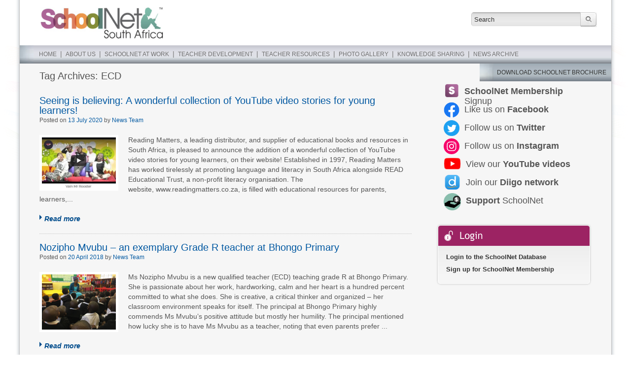

--- FILE ---
content_type: text/css
request_url: https://www.schoolnet.org.za/wp-content/themes/schoolnet/superfish.css
body_size: 513
content:
.sf-menu, .sf-menu *{margin:0;padding:0;list-style:none;}
.sf-menu{line-height:1.0;}
.sf-menu ul{position:absolute;top:-999em;width:18em;}
.sf-menu ul li{width:100%;}
.sf-menu li:hover{visibility:inherit;}
.sf-menu li{float:left;position:relative;}
.sf-menu a{position:relative;}
.sf-menu li:hover ul,
.sf-menu li.sfHover ul{left:0;top:2.5em;z-index:99;}
ul.sf-menu li:hover li ul,
ul.sf-menu li.sfHover li ul{top:-999em;}
ul.sf-menu li li:hover ul,
ul.sf-menu li li.sfHover ul{left:18em;top:0;}
ul.sf-menu li li:hover li ul,
ul.sf-menu li li.sfHover li ul{top:-999em;}
ul.sf-menu li li li:hover ul,
ul.sf-menu li li li.sfHover ul{left:18em;top:0;}
.sf-menu{float:left;margin-bottom:1em;}
.sf-menu a{text-decoration:none;}
.sf-menu a, .sf-menu a:visited{color:#13a;}
.sf-menu li{}
.sf-menu li li{background:#818890;padding:10px 0 0;display:block;}
.sf-menu li li a{display:block;line-height:20px;border-bottom:1px #fff dotted;color:#e0e4e7}
.sf-menu li li span{display:none}
.sf-menu ul li ul{margin:0 0 0 10px}
.sf-menu li li li{background:#818890;}
.sf-menu li:hover, .sf-menu li.sfHover,
.sf-menu a:focus, .sf-menu a:hover, .sf-menu a:active{outline:0;}
.sf-menu a.sf-with-ul{padding-right:2.25em;min-width:1px;}
.sf-sub-indicator{position:absolute;display:block;right:.75em;top:1.05em;width:10px;height:10px;text-indent:-999em;overflow:hidden;background:url('images/arrows-ffffff.png') no-repeat -10px -100px;}
a > .sf-sub-indicator{top:.8em;background-position:0 -100px;}
a:focus > .sf-sub-indicator,
a:hover > .sf-sub-indicator,
a:active > .sf-sub-indicator,
li:hover > a > .sf-sub-indicator,
li.sfHover > a > .sf-sub-indicator{background-position:-10px -100px;}
.sf-menu ul .sf-sub-indicator{background-position:-10px 0;}
.sf-menu ul a > .sf-sub-indicator{background-position:0 0;}
.sf-menu ul a:focus > .sf-sub-indicator,
.sf-menu ul a:hover > .sf-sub-indicator,
.sf-menu ul a:active > .sf-sub-indicator,
.sf-menu ul li:hover > a > .sf-sub-indicator,
.sf-menu ul li.sfHover > a > .sf-sub-indicator{background-position:-10px 0;}
.sf-shadow ul{background:url('images/shadow.png') no-repeat bottom right;padding:0 8px 9px 0;-moz-border-radius-bottomleft:17px;-moz-border-radius-topright:17px;-webkit-border-top-right-radius:17px;-webkit-border-bottom-left-radius:17px;}
.sf-shadow ul.sf-shadow-off{background:transparent;}

--- FILE ---
content_type: application/javascript
request_url: https://www.schoolnet.org.za/wp-includes/js/dist/date.min.js?ver=85ff222add187a4e358f
body_size: 32864
content:
/*! This file is auto-generated */
(()=>{var M={1681:M=>{"use strict";M.exports=JSON.parse('{"version":"2022g","zones":["Africa/Abidjan|LMT GMT|g.8 0|01|-2ldXH.Q|48e5","Africa/Nairobi|LMT +0230 EAT +0245|-2r.g -2u -30 -2J|012132|-2ua2r.g N6nV.g 3Fbu h1cu dzbJ|47e5","Africa/Algiers|LMT PMT WET WEST CET CEST|-c.c -9.l 0 -10 -10 -20|01232323232323232454542423234542324|-3bQ0c.c MDA2.P cNb9.l HA0 19A0 1iM0 11c0 1oo0 Wo0 1rc0 QM0 1EM0 UM0 DA0 Imo0 rd0 De0 9Xz0 1fb0 1ap0 16K0 2yo0 mEp0 hwL0 jxA0 11A0 dDd0 17b0 11B0 1cN0 2Dy0 1cN0 1fB0 1cL0|26e5","Africa/Lagos|LMT GMT +0030 WAT|-d.z 0 -u -10|01023|-2B40d.z 7iod.z dnXK.p dLzH.z|17e6","Africa/Bissau|LMT -01 GMT|12.k 10 0|012|-2ldX0 2xoo0|39e4","Africa/Maputo|LMT CAT|-2a.k -20|01|-2GJea.k|26e5","Africa/Cairo|LMT EET EEST|-25.9 -20 -30|01212121212121212121212121212121212121212121212121212121212121212121212121212121212121212121212121212121212121212121212121212121|-2MBC5.9 1AQM5.9 vb0 1ip0 11z0 1iN0 1nz0 12p0 1pz0 10N0 1pz0 16p0 1jz0 s3d0 Vz0 1oN0 11b0 1oO0 10N0 1pz0 10N0 1pb0 10N0 1pb0 10N0 1pb0 10N0 1pz0 10N0 1pb0 10N0 1pb0 11d0 1oL0 11d0 1pb0 11d0 1oL0 11d0 1oL0 11d0 1oL0 11d0 1pb0 11d0 1oL0 11d0 1oL0 11d0 1oL0 11d0 1pb0 11d0 1oL0 11d0 1oL0 11d0 1oL0 11d0 1pb0 11d0 1oL0 11d0 1WL0 rd0 1Rz0 wp0 1pb0 11d0 1oL0 11d0 1oL0 11d0 1oL0 11d0 1pb0 11d0 1qL0 Xd0 1oL0 11d0 1oL0 11d0 1pb0 11d0 1oL0 11d0 1oL0 11d0 1ny0 11z0 1o10 11z0 1o10 11z0 1o10 11z0 1qN0 11z0 1o10 11z0 1o10 11z0 1o10 11z0 1o10 11z0 1qN0 11z0 1o10 11z0 1o10 WL0 1qN0 Rb0 1wp0 On0 1zd0 Lz0 1EN0 Fb0 c10 8n0 8Nd0 gL0 e10 mn0|15e6","Africa/Casablanca|LMT +00 +01|u.k 0 -10|01212121212121212121212121212121212121212121212121212121212121212121212121212121212121212121212121212121212121212121212121212121212121212121212121212121212121212121212121212121212121212121212121212|-2gMnt.E 130Lt.E rb0 Dd0 dVb0 b6p0 TX0 EoB0 LL0 gnd0 rz0 43d0 AL0 1Nd0 XX0 1Cp0 pz0 dEp0 4mn0 SyN0 AL0 1Nd0 wn0 1FB0 Db0 1zd0 Lz0 1Nf0 wM0 co0 go0 1o00 s00 dA0 vc0 11A0 A00 e00 y00 11A0 uM0 e00 Dc0 11A0 s00 e00 IM0 WM0 mo0 gM0 LA0 WM0 jA0 e00 28M0 e00 2600 gM0 2600 e00 2600 gM0 2600 gM0 2600 e00 2600 gM0 2600 e00 28M0 e00 2600 gM0 2600 e00 2600 gM0 2600 gM0 2600 e00 2600 gM0 2600 e00 2600 gM0 2600 gM0 2600 e00 2600 gM0 2600 gM0 2600 e00 2600 gM0 2600 e00 2600 gM0 2600 gM0 2600 e00 2600 gM0 2600 gM0 2600 e00 2600 gM0 2600 e00 2600 gM0 2600 gM0 2600 e00 2600 gM0 2600 gM0 2600 e00 2600 gM0 2600 e00 2600 gM0 2600 gM0 2600 e00 2600 gM0 2600 gM0 2600 e00 2600 gM0 2600 e00 2600 gM0 2600 gM0 2600 e00 2600 gM0 2600 gM0 2600 e00 2600 gM0 2600 e00 2600 gM0 2600 gM0 2600 e00 2600 gM0 2600 gM0 2600 e00 2600 gM0 2600 e00 2600 gM0 2600 gM0 2600 e00 2600 gM0 2600 gM0 2600 e00 2600 gM0|32e5","Africa/Ceuta|LMT WET WEST CET CEST|l.g 0 -10 -10 -20|[base64]|-2M0M0 GdX0 11z0 drd0 18p0 3HX0 17d0 1fz0 1a10 1io0 1a00 1y7o0 LL0 gnd0 rz0 43d0 AL0 1Nd0 XX0 1Cp0 pz0 dEp0 4VB0 1cM0 1cM0 1cM0 1cM0 1cM0 1cM0 1cM0 1cM0 1fA0 1cM0 1cM0 1cM0 1cM0 1cM0 1cM0 1cM0 1cM0 1cM0 1cM0 1fA0 1o00 11A0 1o00 11A0 1o00 11A0 1qM0 WM0 1qM0 WM0 1qM0 11A0 1o00 11A0 1o00 11A0 1qM0 WM0 1qM0 WM0 1qM0 WM0 1qM0 11A0 1o00 11A0 1o00 11A0 1qM0 WM0 1qM0 WM0 1qM0 11A0 1o00 11A0 1o00 11A0 1o00 11A0 1qM0 WM0 1qM0 WM0 1qM0 11A0 1o00 11A0 1o00 11A0 1qM0 WM0 1qM0 WM0 1qM0 11A0 1o00 11A0 1o00 11A0 1o00 11A0 1qM0 WM0 1qM0 WM0 1qM0 11A0 1o00 11A0 1o00 11A0 1qM0 WM0 1qM0 WM0 1qM0 WM0 1qM0 11A0 1o00 11A0 1o00 11A0 1qM0 WM0 1qM0 WM0 1qM0 11A0 1o00 11A0 1o00 11A0 1o00 11A0 1qM0 WM0 1qM0 WM0 1qM0 11A0 1o00 11A0 1o00 11A0 1qM0 WM0 1qM0 WM0 1qM0 11A0 1o00 11A0 1o00 11A0 1o00 11A0 1qM0 WM0 1qM0 WM0 1qM0 11A0 1o00 11A0 1o00 11A0 1qM0 WM0 1qM0 WM0 1qM0 WM0 1qM0 11A0 1o00 11A0 1o00 11A0 1qM0 WM0 1qM0 WM0 1qM0 11A0 1o00 11A0 1o00 11A0 1o00 11A0 1qM0 WM0 1qM0 WM0 1qM0 11A0 1o00 11A0 1o00 11A0 1qM0 WM0 1qM0 WM0 1qM0 11A0 1o00 11A0 1o00 11A0 1o00 11A0 1qM0 WM0 1qM0 WM0 1qM0 11A0 1o00 11A0 1o00 11A0 1qM0 WM0 1qM0 WM0 1qM0 WM0 1qM0 11A0 1o00 11A0 1o00 11A0 1qM0 WM0 1qM0 WM0 1qM0 11A0 1o00 11A0 1o00 11A0 1o00 11A0 1qM0 WM0 1qM0 WM0 1qM0 WM0 1qM0 11A0 1o00 11A0 1o00 11A0 1qM0 WM0 1qM0 WM0 1qM0 11A0 1o00 11A0 1o00 11A0 1o00 11A0 1qM0 WM0 1qM0 WM0 1qM0 11A0 1o00 11A0 1o00 11A0 1qM0 WM0 1qM0 WM0 1qM0 11A0 1o00 11A0 1o00 11A0 1o00 11A0 1qM0 WM0 1qM0 WM0 1qM0 11A0 1o00 11A0 1o00 11A0 1qM0 WM0 1qM0 WM0 1qM0 WM0 1qM0 11A0 1o00 11A0 1o00 11A0 1qM0 WM0 1qM0 WM0 1qM0 11A0 1o00 11A0 1o00 11A0 1o00 11A0 1qM0 WM0 1qM0 WM0 1qM0 11A0 1o00 11A0 1o00 11A0 1qM0 WM0 1qM0 WM0 1qM0 11A0 1o00 11A0 1o00 11A0 1o00 11A0 1qM0 WM0 1qM0 WM0 1qM0 11A0 1o00 11A0 1o00 11A0 1qM0 WM0 1qM0 WM0 1qM0 WM0 1qM0 11A0 1o00 11A0 1o00 11A0 1qM0 WM0 1qM0 WM0 1qM0 11A0 1o00 11A0 1o00 11A0 1o00 11A0 1qM0 WM0 1qM0 WM0 1qM0 11A0 1o00 11A0 1o00 11A0 1qM0 WM0 1qM0 WM0 1qM0 11A0 1o00 11A0 1o00 11A0 1o00 11A0 1qM0 WM0 1qM0 WM0 1qM0 11A0 1o00 11A0 1o00 11A0 1qM0 WM0 1qM0 WM0 1qM0 WM0 1qM0 11A0 1o00 11A0 1o00 11A0 1qM0 WM0 1qM0 WM0 1qM0 11A0 1o00 11A0 1o00 11A0 1o00 11A0 1qM0 WM0 1qM0 WM0 1qM0 11A0 1o00 11A0 1o00 11A0 1o00 11A0 1qM0 WM0 1qM0 WM0 1qM0 11A0 1o00 11A0 1o00 11A0 1o00 11A0 1qM0 WM0 1qM0 WM0 1qM0 11A0 1o00 11A0 1o00 11A0 1qM0 WM0 1qM0 WM0 1qM0 11A0 1o00 11A0 1o00 11A0 1o00 11A0 1qM0 WM0 1qM0 WM0 1qM0 11A0 1o00 11A0 1o00 11A0 1qM0 WM0 1qM0 WM0 1qM0 WM0 1qM0 11A0 1o00 11A0 1o00 11A0 1qM0 WM0 1qM0 WM0 1qM0 11A0 1o00 11A0 1o00 11A0 1o00 11A0 1qM0 WM0 1qM0 WM0 1qM0 11A0 1o00 11A0 1o00 11A0 1qM0 WM0 1qM0 WM0 1qM0 11A0 1o00 11A0 1o00 11A0 1o00 11A0 1qM0 WM0 1qM0 WM0 1qM0 11A0 1o00 11A0 1o00 11A0 1qM0 WM0 1qM0 WM0 1qM0 WM0 1qM0 11A0 1o00 11A0 1o00 11A0 1qM0 WM0 1qM0 WM0 1qM0 11A0 1o00 11A0 1o00 11A0 1o00 11A0 1qM0 WM0 1qM0 WM0 1qM0 11A0 1o00 11A0 1o00 11A0 1qM0 WM0 1qM0 WM0 1qM0 11A0 1o00 11A0 1o00 11A0 1o00 11A0 1qM0 WM0 1qM0 WM0 1qM0 11A0 1o00 11A0 1o00 11A0 1qM0 WM0 1qM0 WM0 1qM0 WM0 1qM0 11A0 1o00 11A0 1o00 11A0 1qM0 WM0 1qM0 WM0 1qM0 11A0 1o00 11A0 1o00 11A0 1o00 11A0 1qM0 WM0 1qM0 WM0 1qM0 11A0 1o00 11A0 1o00 11A0 1qM0 WM0 1qM0 WM0 1qM0 WM0 1qM0 11A0 1o00 11A0 1o00 11A0 1o00 11A0 1qM0 WM0 1qM0 WM0 1qM0 11A0 1o00 11A0 1o00 11A0 1qM0 WM0 1qM0 WM0 1qM0 11A0 1o00 11A0 1o00 11A0 1o00 11A0 1qM0 WM0 1qM0 WM0 1qM0 11A0 1o00 11A0 1o00 11A0 1qM0 WM0 1qM0 WM0 1qM0 WM0 1qM0 11A0 1o00 11A0 1o00 11A0 1qM0 WM0 1qM0 WM0 1qM0 11A0 1o00 11A0 1o00 11A0 1o00 11A0 1qM0 WM0 1qM0 WM0 1qM0 11A0 1o00 11A0 1o00 11A0 1qM0 WM0 1qM0 WM0 1qM0 11A0 1o00 11A0 1o00 11A0 1o00 11A0 1qM0 WM0 1qM0 WM0 1qM0 11A0 1o00 11A0 1o00 11A0 1qM0 WM0 1qM0 WM0 1qM0 WM0 1qM0 11A0 1o00 11A0 1o00 11A0 1qM0 WM0 1qM0 WM0 1qM0 11A0 1o00 11A0 1o00 11A0 1o00 11A0 1qM0 WM0 1qM0 WM0 1qM0 11A0 1o00 11A0 1o00 11A0 1qM0 WM0 1qM0 WM0 1qM0 11A0 1o00 11A0 1o00 11A0 1o00 11A0 1qM0 WM0 1qM0 WM0 1qM0 11A0 1o00 11A0 1o00 11A0 1qM0 WM0 1qM0 WM0 1qM0 WM0 1qM0 11A0 1o00 11A0 1o00 11A0 1qM0 WM0 1qM0 WM0 1qM0 11A0 1o00 11A0 1o00 11A0 1o00 11A0 1qM0 WM0 1qM0 WM0 1qM0 11A0 1o00 11A0 1o00 11A0 1qM0 WM0 1qM0 WM0 1qM0 11A0 1o00 11A0 1o00 11A0 1o00 11A0 1qM0 WM0 1qM0 WM0 1qM0 11A0 1o00 11A0 1o00 11A0 1qM0 WM0 1qM0 WM0 1qM0 WM0 1qM0 11A0 1o00 11A0 1o00 11A0 1qM0 WM0 1qM0 WM0 1qM0 11A0 1o00 11A0 1o00 11A0 1o00 11A0 1qM0 WM0 1qM0 WM0 1qM0 11A0 1o00 11A0 1o00 11A0 1qM0 WM0 1qM0 WM0 1qM0 11A0 1o00 11A0 1o00 11A0 1o00 11A0 1qM0 WM0 1qM0 WM0 1qM0 11A0 1o00 11A0 1o00 11A0 1qM0 WM0 1qM0 WM0 1qM0 WM0 1qM0 11A0 1o00 11A0 1o00 11A0 1qM0 WM0 1qM0 WM0 1qM0 11A0 1o00 11A0 1o00 11A0 1o00 11A0 1qM0 WM0 1qM0 WM0 1qM0 11A0 1o00 11A0 1o00 11A0 1qM0 WM0 1qM0 WM0 1qM0 11A0 1o00 11A0 1o00 11A0 1o00 11A0 1qM0 WM0 1qM0 WM0 1qM0 11A0 1o00 11A0 1o00 11A0 1qM0 WM0 1qM0 WM0 1qM0 WM0 1qM0 11A0 1o00 11A0 1o00 11A0 1qM0 WM0 1qM0 WM0 1qM0 11A0 1o00 11A0 1o00 11A0 1o00 11A0 1qM0 WM0 1qM0 WM0 1qM0 11A0 1o00 11A0 1o00 11A0 1qM0 WM0 1qM0 WM0 1qM0 11A0 1o00 11A0 1o00 11A0 1o00 11A0 1qM0 WM0 1qM0 WM0 1qM0 11A0 1o00 11A0 1o00 11A0 1qM0 WM0 1qM0 WM0 1qM0 WM0 1qM0 11A0 1o00 11A0 1o00 11A0 1qM0 WM0 1qM0 WM0 1qM0 11A0 1o00 11A0 1o00 11A0 1o00|85e3","Africa/El_Aaiun|LMT -01 +00 +01|Q.M 10 0 -10|012323232323232323232323232323232323232323232323232323232323232323232323232323232323232323232323232323232323232323232323232323232323232323232323232323232323232323232323232323232323232323|-1rDz7.c 1GVA7.c 6L0 AL0 1Nd0 XX0 1Cp0 pz0 1cBB0 AL0 1Nd0 wn0 1FB0 Db0 1zd0 Lz0 1Nf0 wM0 co0 go0 1o00 s00 dA0 vc0 11A0 A00 e00 y00 11A0 uM0 e00 Dc0 11A0 s00 e00 IM0 WM0 mo0 gM0 LA0 WM0 jA0 e00 28M0 e00 2600 gM0 2600 e00 2600 gM0 2600 gM0 2600 e00 2600 gM0 2600 e00 28M0 e00 2600 gM0 2600 e00 2600 gM0 2600 gM0 2600 e00 2600 gM0 2600 e00 2600 gM0 2600 gM0 2600 e00 2600 gM0 2600 gM0 2600 e00 2600 gM0 2600 e00 2600 gM0 2600 gM0 2600 e00 2600 gM0 2600 gM0 2600 e00 2600 gM0 2600 e00 2600 gM0 2600 gM0 2600 e00 2600 gM0 2600 gM0 2600 e00 2600 gM0 2600 e00 2600 gM0 2600 gM0 2600 e00 2600 gM0 2600 gM0 2600 e00 2600 gM0 2600 e00 2600 gM0 2600 gM0 2600 e00 2600 gM0 2600 gM0 2600 e00 2600 gM0 2600 e00 2600 gM0 2600 gM0 2600 e00 2600 gM0 2600 gM0 2600 e00 2600 gM0 2600 e00 2600 gM0 2600 gM0 2600 e00 2600 gM0 2600 gM0 2600 e00 2600 gM0|20e4","Africa/Johannesburg|LMT SAST SAST SAST|-1Q -1u -20 -30|0123232|-39EpQ qTcm 1Ajdu 1cL0 1cN0 1cL0|84e5","Africa/Juba|LMT CAT CAST EAT|-26.s -20 -30 -30|012121212121212121212121212121212131|-1yW26.s 1zK06.s 16L0 1iN0 17b0 1jd0 17b0 1ip0 17z0 1i10 17X0 1hB0 18n0 1hd0 19b0 1gp0 19z0 1iN0 17b0 1ip0 17z0 1i10 18n0 1hd0 18L0 1gN0 19b0 1gp0 19z0 1iN0 17z0 1i10 17X0 yGd0 PeX0|","Africa/Khartoum|LMT CAT CAST EAT|-2a.8 -20 -30 -30|012121212121212121212121212121212131|-1yW2a.8 1zK0a.8 16L0 1iN0 17b0 1jd0 17b0 1ip0 17z0 1i10 17X0 1hB0 18n0 1hd0 19b0 1gp0 19z0 1iN0 17b0 1ip0 17z0 1i10 18n0 1hd0 18L0 1gN0 19b0 1gp0 19z0 1iN0 17z0 1i10 17X0 yGd0 HjL0|51e5","Africa/Monrovia|LMT MMT MMT GMT|H.8 H.8 I.u 0|0123|-3ygng.Q 1usM0 28G01.m|11e5","Africa/Ndjamena|LMT WAT WAST|-10.c -10 -20|0121|-2le10.c 2J3c0.c Wn0|13e5","Africa/Sao_Tome|LMT LMT GMT WAT|-q.U A.J 0 -10|01232|-3tooq.U 18aoq.U 4i6N0 2q00|","Africa/Tripoli|LMT CET CEST EET|-Q.I -10 -20 -20|012121213121212121212121213123123|-21JcQ.I 1hnBQ.I vx0 4iP0 xx0 4eN0 Bb0 7ip0 U0n0 A10 1db0 1cN0 1db0 1dd0 1db0 1eN0 1bb0 1e10 1cL0 1c10 1db0 1dd0 1db0 1cN0 1db0 1q10 fAn0 1ep0 1db0 AKq0 TA0 1o00|11e5","Africa/Tunis|LMT PMT CET CEST|-E.I -9.l -10 -20|01232323232323232323232323232323232|-3zO0E.I 1cBAv.n 18pa9.l 1qM0 DA0 3Tc0 11B0 1ze0 WM0 7z0 3d0 14L0 1cN0 1f90 1ar0 16J0 1gXB0 WM0 1rA0 11c0 nwo0 Ko0 1cM0 1cM0 1rA0 10M0 zuM0 10N0 1aN0 1qM0 WM0 1qM0 11A0 1o00|20e5","Africa/Windhoek|LMT +0130 SAST SAST CAT WAT|-18.o -1u -20 -30 -20 -10|012324545454545454545454545454545454545454545454545454|-39Ep8.o qTbC.o 1Ajdu 1cL0 1SqL0 9Io0 16P0 1nX0 11B0 1qL0 WN0 1qL0 11B0 1nX0 11B0 1nX0 11B0 1nX0 11B0 1nX0 11B0 1qL0 WN0 1qL0 11B0 1nX0 11B0 1nX0 11B0 1nX0 11B0 1nX0 11B0 1qL0 11B0 1nX0 11B0 1nX0 11B0 1nX0 11B0 1nX0 11B0 1qL0 WN0 1qL0 11B0 1nX0 11B0 1nX0 11B0 1nX0 11B0|32e4","America/Adak|LMT LMT NST NWT NPT BST BDT AHST HST HDT|-cd.m bK.C b0 a0 a0 b0 a0 a0 a0 90|[base64]|-48Pzs.L 1jVzf.p 1EX1d.m 8wW0 iB0 Qlb0 52O0 1cL0 1cN0 1cL0 1cN0 1fz0 1cN0 1cL0 1cN0 1cL0 s10 1Vz0 LB0 1BX0 1cN0 1fz0 1a10 1fz0 1cN0 1cL0 1cN0 1cL0 1cN0 1cL0 1cN0 1cL0 1cN0 1fz0 1a10 1fz0 cm0 10q0 1cL0 1cN0 1cL0 1cN0 1cL0 14p0 1lb0 14p0 1nX0 11B0 1nX0 11B0 1nX0 14p0 1lb0 14p0 1lb0 14p0 1nX0 11B0 1nX0 11B0 1nX0 14p0 1lb0 14p0 1lb0 14p0 1lb0 14p0 1nX0 11B0 1nX0 11B0 1nX0 14p0 1lb0 14p0 1lb0 14p0 1nX0 11B0 1nX0 11B0 1nX0 Rd0 1zb0 Op0 1zb0 Op0 1zb0 Rd0 1zb0 Op0 1zb0 Op0 1zb0 Op0 1zb0 Op0 1zb0 Op0 1zb0 Rd0 1zb0 Op0 1zb0 Op0 1zb0 Op0 1zb0 Op0 1zb0 Rd0 1zb0 Op0 1zb0 Op0 1zb0 Op0 1zb0 Op0 1zb0 Op0 1zb0 Rd0 1zb0 Op0 1zb0 Op0 1zb0 Op0 1zb0 Op0 1zb0 Rd0 1zb0 Op0 1zb0 Op0 1zb0 Op0 1zb0 Op0 1zb0 Op0 1zb0 Rd0 1zb0 Op0 1zb0 Op0 1zb0 Op0 1zb0 Op0 1zb0 Op0 1zb0 Rd0 1zb0 Op0 1zb0 Op0 1zb0 Op0 1zb0 Op0 1zb0 Rd0 1zb0 Op0 1zb0 Op0 1zb0 Op0 1zb0 Op0 1zb0 Op0 1zb0 Rd0 1zb0 Op0 1zb0 Op0 1zb0 Op0 1zb0 Op0 1zb0 Rd0 1zb0 Op0 1zb0 Op0 1zb0 Op0 1zb0 Op0 1zb0 Op0 1zb0 Rd0 1zb0 Op0 1zb0 Op0 1zb0 Op0 1zb0 Op0 1zb0 Op0 1zb0 Rd0 1zb0 Op0 1zb0 Op0 1zb0 Op0 1zb0 Op0 1zb0 Rd0 1zb0 Op0 1zb0 Op0 1zb0 Op0 1zb0 Op0 1zb0 Op0 1zb0 Rd0 1zb0 Op0 1zb0 Op0 1zb0 Op0 1zb0 Op0 1zb0 Rd0 1zb0 Op0 1zb0 Op0 1zb0 Op0 1zb0 Op0 1zb0 Op0 1zb0 Rd0 1zb0 Op0 1zb0 Op0 1zb0 Op0 1zb0 Op0 1zb0 Op0 1zb0 Rd0 1zb0 Op0 1zb0 Op0 1zb0 Op0 1zb0 Op0 1zb0 Op0 1zb0 Rd0 1zb0 Op0 1zb0 Op0 1zb0 Op0 1zb0 Op0 1zb0 Op0 1zb0 Rd0 1zb0 Op0 1zb0 Op0 1zb0 Op0 1zb0 Op0 1zb0 Rd0 1zb0 Op0 1zb0 Op0 1zb0 Op0 1zb0 Op0 1zb0 Op0 1zb0 Rd0 1zb0 Op0 1zb0 Op0 1zb0 Op0 1zb0 Op0 1zb0 Rd0 1zb0 Op0 1zb0 Op0 1zb0 Op0 1zb0 Op0 1zb0 Op0 1zb0 Rd0 1zb0 Op0 1zb0 Op0 1zb0 Op0 1zb0 Op0 1zb0 Op0 1zb0 Rd0 1zb0 Op0 1zb0 Op0 1zb0 Op0 1zb0 Op0 1zb0 Rd0 1zb0 Op0 1zb0 Op0 1zb0 Op0 1zb0 Op0 1zb0 Op0 1zb0 Rd0 1zb0 Op0 1zb0 Op0 1zb0 Op0 1zb0 Op0 1zb0 Rd0 1zb0 Op0 1zb0 Op0 1zb0 Op0 1zb0 Op0 1zb0 Op0 1zb0 Rd0 1zb0 Op0 1zb0 Op0 1zb0 Op0 1zb0 Op0 1zb0 Op0 1zb0 Rd0 1zb0 Op0 1zb0 Op0 1zb0 Op0 1zb0 Op0 1zb0 Rd0 1zb0 Op0 1zb0 Op0 1zb0 Op0 1zb0 Op0 1zb0 Op0 1zb0 Rd0 1zb0 Op0 1zb0 Op0 1zb0 Op0 1zb0 Op0 1zb0 Rd0 1zb0 Op0 1zb0 Op0 1zb0 Op0 1zb0 Op0 1zb0 Op0 1zb0 Rd0 1zb0 Op0 1zb0 Op0 1zb0 Op0 1zb0 Op0 1zb0 Op0 1zb0 Rd0 1zb0 Op0 1zb0 Op0 1zb0 Op0 1zb0 Op0 1zb0 Op0 1zb0 Rd0 1zb0 Op0 1zb0 Op0 1zb0 Op0 1zb0 Op0 1zb0 Op0 1zb0 Rd0 1zb0 Op0 1zb0 Op0 1zb0 Op0 1zb0 Op0 1zb0 Rd0 1zb0 Op0 1zb0 Op0 1zb0 Op0 1zb0 Op0 1zb0 Op0 1zb0 Rd0 1zb0 Op0 1zb0 Op0 1zb0 Op0 1zb0 Op0 1zb0 Rd0 1zb0 Op0 1zb0 Op0 1zb0 Op0 1zb0 Op0 1zb0 Op0 1zb0 Rd0 1zb0 Op0 1zb0 Op0 1zb0 Op0 1zb0 Op0 1zb0 Op0 1zb0 Rd0 1zb0 Op0 1zb0 Op0 1zb0 Op0 1zb0 Op0 1zb0 Rd0 1zb0 Op0 1zb0 Op0 1zb0 Op0 1zb0 Op0 1zb0 Op0 1zb0 Rd0 1zb0 Op0 1zb0 Op0 1zb0 Op0 1zb0 Op0 1zb0 Rd0 1zb0 Op0 1zb0 Op0 1zb0 Op0 1zb0 Op0 1zb0 Op0 1zb0 Rd0 1zb0 Op0 1zb0 Op0 1zb0 Op0 1zb0 Op0 1zb0 Op0 1zb0 Rd0 1zb0 Op0 1zb0 Op0 1zb0 Op0 1zb0 Op0 1zb0 Rd0 1zb0 Op0 1zb0 Op0 1zb0 Op0 1zb0 Op0 1zb0 Op0 1zb0 Rd0 1zb0 Op0 1zb0 Op0 1zb0 Op0 1zb0 Op0 1zb0 Rd0 1zb0 Op0 1zb0 Op0 1zb0 Op0 1zb0 Op0 1zb0 Op0 1zb0 Rd0 1zb0 Op0 1zb0 Op0 1zb0 Op0 1zb0 Op0 1zb0 Op0 1zb0 Rd0 1zb0 Op0 1zb0 Op0 1zb0 Op0 1zb0 Op0 1zb0 Rd0 1zb0 Op0 1zb0 Op0 1zb0 Op0 1zb0 Op0 1zb0 Op0 1zb0 Op0 1zb0 Rd0 1zb0 Op0 1zb0 Op0 1zb0 Op0 1zb0 Op0 1zb0 Rd0 1zb0 Op0 1zb0 Op0 1zb0 Op0 1zb0 Op0 1zb0 Op0 1zb0 Rd0 1zb0 Op0 1zb0 Op0 1zb0 Op0 1zb0 Op0 1zb0 Rd0 1zb0 Op0 1zb0 Op0 1zb0 Op0 1zb0 Op0 1zb0 Op0 1zb0 Rd0 1zb0 Op0 1zb0 Op0 1zb0 Op0 1zb0 Op0 1zb0 Op0 1zb0 Rd0 1zb0 Op0 1zb0 Op0 1zb0 Op0 1zb0 Op0 1zb0 Rd0 1zb0 Op0 1zb0 Op0 1zb0 Op0 1zb0 Op0 1zb0 Op0 1zb0 Rd0 1zb0 Op0 1zb0 Op0 1zb0 Op0 1zb0 Op0 1zb0 Rd0 1zb0 Op0 1zb0 Op0 1zb0 Op0 1zb0 Op0 1zb0 Op0 1zb0 Rd0 1zb0 Op0 1zb0 Op0 1zb0 Op0 1zb0 Op0 1zb0 Op0 1zb0 Rd0 1zb0 Op0 1zb0 Op0 1zb0 Op0 1zb0 Op0 1zb0 Rd0 1zb0 Op0 1zb0 Op0 1zb0 Op0 1zb0 Op0 1zb0 Op0 1zb0 Rd0 1zb0 Op0 1zb0 Op0 1zb0 Op0 1zb0 Op0 1zb0 Rd0 1zb0 Op0 1zb0 Op0 1zb0 Op0 1zb0 Op0 1zb0 Op0 1zb0 Rd0 1zb0 Op0 1zb0 Op0 1zb0 Op0 1zb0 Op0 1zb0 Op0 1zb0 Rd0 1zb0 Op0 1zb0 Op0 1zb0 Op0 1zb0 Op0 1zb0 Rd0 1zb0 Op0 1zb0 Op0 1zb0 Op0 1zb0 Op0 1zb0 Op0 1zb0 Rd0 1zb0 Op0 1zb0 Op0 1zb0 Op0 1zb0 Op0 1zb0 Rd0 1zb0 Op0 1zb0 Op0 1zb0 Op0 1zb0 Op0 1zb0 Op0 1zb0 Rd0 1zb0 Op0 1zb0 Op0 1zb0 Op0 1zb0 Op0 1zb0 Op0 1zb0 Rd0 1zb0 Op0 1zb0 Op0 1zb0 Op0 1zb0 Op0 1zb0 Rd0 1zb0 Op0 1zb0 Op0 1zb0 Op0 1zb0 Op0 1zb0 Op0 1zb0 Rd0 1zb0 Op0 1zb0 Op0 1zb0 Op0 1zb0 Op0 1zb0 Rd0 1zb0 Op0 1zb0 Op0 1zb0 Op0 1zb0 Op0 1zb0 Op0 1zb0 Rd0 1zb0 Op0 1zb0 Op0 1zb0 Op0 1zb0 Op0 1zb0 Op0 1zb0 Rd0 1zb0 Op0 1zb0 Op0 1zb0 Op0 1zb0 Op0 1zb0 Rd0 1zb0 Op0 1zb0 Op0 1zb0 Op0 1zb0 Op0 1zb0 Op0 1zb0 Rd0 1zb0 Op0 1zb0 Op0 1zb0 Op0 1zb0 Op0 1zb0 Rd0 1zb0 Op0 1zb0 Op0 1zb0 Op0 1zb0 Op0 1zb0 Op0 1zb0 Rd0 1zb0 Op0 1zb0 Op0 1zb0 Op0 1zb0 Op0 1zb0 Op0 1zb0 Rd0 1zb0 Op0 1zb0 Op0 1zb0 Op0 1zb0 Op0 1zb0 Rd0 1zb0 Op0 1zb0 Op0 1zb0 Op0 1zb0 Op0 1zb0 Op0 1zb0 Rd0 1zb0 Op0 1zb0 Op0 1zb0 Op0 1zb0 Op0 1zb0 Rd0 1zb0 Op0 1zb0 Op0 1zb0 Op0 1zb0 Op0 1zb0 Op0 1zb0 Rd0 1zb0 Op0 1zb0 Op0 1zb0 Op0 1zb0 Op0 1zb0 Op0 1zb0|326","America/Anchorage|LMT LMT AST AWT APT AHST AHDT YST AKST AKDT|-e0.o 9X.A a0 90 90 a0 90 90 90 80|[base64]|-48Pzs.L 1jVxs.n 1EX20.o 8wX0 iA0 Qlb0 52O0 1cL0 1cN0 1cL0 1cN0 1fz0 1cN0 1cL0 1cN0 1cL0 s10 1Vz0 LB0 1BX0 1cN0 1fz0 1a10 1fz0 1cN0 1cL0 1cN0 1cL0 1cN0 1cL0 1cN0 1cL0 1cN0 1fz0 1a10 1fz0 cm0 10q0 1cL0 1cN0 1cL0 1cN0 1cL0 14p0 1lb0 14p0 1nX0 11B0 1nX0 11B0 1nX0 14p0 1lb0 14p0 1lb0 14p0 1nX0 11B0 1nX0 11B0 1nX0 14p0 1lb0 14p0 1lb0 14p0 1lb0 14p0 1nX0 11B0 1nX0 11B0 1nX0 14p0 1lb0 14p0 1lb0 14p0 1nX0 11B0 1nX0 11B0 1nX0 Rd0 1zb0 Op0 1zb0 Op0 1zb0 Rd0 1zb0 Op0 1zb0 Op0 1zb0 Op0 1zb0 Op0 1zb0 Op0 1zb0 Rd0 1zb0 Op0 1zb0 Op0 1zb0 Op0 1zb0 Op0 1zb0 Rd0 1zb0 Op0 1zb0 Op0 1zb0 Op0 1zb0 Op0 1zb0 Op0 1zb0 Rd0 1zb0 Op0 1zb0 Op0 1zb0 Op0 1zb0 Op0 1zb0 Rd0 1zb0 Op0 1zb0 Op0 1zb0 Op0 1zb0 Op0 1zb0 Op0 1zb0 Rd0 1zb0 Op0 1zb0 Op0 1zb0 Op0 1zb0 Op0 1zb0 Op0 1zb0 Rd0 1zb0 Op0 1zb0 Op0 1zb0 Op0 1zb0 Op0 1zb0 Rd0 1zb0 Op0 1zb0 Op0 1zb0 Op0 1zb0 Op0 1zb0 Op0 1zb0 Rd0 1zb0 Op0 1zb0 Op0 1zb0 Op0 1zb0 Op0 1zb0 Rd0 1zb0 Op0 1zb0 Op0 1zb0 Op0 1zb0 Op0 1zb0 Op0 1zb0 Rd0 1zb0 Op0 1zb0 Op0 1zb0 Op0 1zb0 Op0 1zb0 Op0 1zb0 Rd0 1zb0 Op0 1zb0 Op0 1zb0 Op0 1zb0 Op0 1zb0 Rd0 1zb0 Op0 1zb0 Op0 1zb0 Op0 1zb0 Op0 1zb0 Op0 1zb0 Rd0 1zb0 Op0 1zb0 Op0 1zb0 Op0 1zb0 Op0 1zb0 Rd0 1zb0 Op0 1zb0 Op0 1zb0 Op0 1zb0 Op0 1zb0 Op0 1zb0 Rd0 1zb0 Op0 1zb0 Op0 1zb0 Op0 1zb0 Op0 1zb0 Op0 1zb0 Rd0 1zb0 Op0 1zb0 Op0 1zb0 Op0 1zb0 Op0 1zb0 Op0 1zb0 Rd0 1zb0 Op0 1zb0 Op0 1zb0 Op0 1zb0 Op0 1zb0 Op0 1zb0 Rd0 1zb0 Op0 1zb0 Op0 1zb0 Op0 1zb0 Op0 1zb0 Rd0 1zb0 Op0 1zb0 Op0 1zb0 Op0 1zb0 Op0 1zb0 Op0 1zb0 Rd0 1zb0 Op0 1zb0 Op0 1zb0 Op0 1zb0 Op0 1zb0 Rd0 1zb0 Op0 1zb0 Op0 1zb0 Op0 1zb0 Op0 1zb0 Op0 1zb0 Rd0 1zb0 Op0 1zb0 Op0 1zb0 Op0 1zb0 Op0 1zb0 Op0 1zb0 Rd0 1zb0 Op0 1zb0 Op0 1zb0 Op0 1zb0 Op0 1zb0 Rd0 1zb0 Op0 1zb0 Op0 1zb0 Op0 1zb0 Op0 1zb0 Op0 1zb0 Rd0 1zb0 Op0 1zb0 Op0 1zb0 Op0 1zb0 Op0 1zb0 Rd0 1zb0 Op0 1zb0 Op0 1zb0 Op0 1zb0 Op0 1zb0 Op0 1zb0 Rd0 1zb0 Op0 1zb0 Op0 1zb0 Op0 1zb0 Op0 1zb0 Op0 1zb0 Rd0 1zb0 Op0 1zb0 Op0 1zb0 Op0 1zb0 Op0 1zb0 Rd0 1zb0 Op0 1zb0 Op0 1zb0 Op0 1zb0 Op0 1zb0 Op0 1zb0 Rd0 1zb0 Op0 1zb0 Op0 1zb0 Op0 1zb0 Op0 1zb0 Rd0 1zb0 Op0 1zb0 Op0 1zb0 Op0 1zb0 Op0 1zb0 Op0 1zb0 Rd0 1zb0 Op0 1zb0 Op0 1zb0 Op0 1zb0 Op0 1zb0 Op0 1zb0 Rd0 1zb0 Op0 1zb0 Op0 1zb0 Op0 1zb0 Op0 1zb0 Op0 1zb0 Rd0 1zb0 Op0 1zb0 Op0 1zb0 Op0 1zb0 Op0 1zb0 Op0 1zb0 Rd0 1zb0 Op0 1zb0 Op0 1zb0 Op0 1zb0 Op0 1zb0 Rd0 1zb0 Op0 1zb0 Op0 1zb0 Op0 1zb0 Op0 1zb0 Op0 1zb0 Rd0 1zb0 Op0 1zb0 Op0 1zb0 Op0 1zb0 Op0 1zb0 Rd0 1zb0 Op0 1zb0 Op0 1zb0 Op0 1zb0 Op0 1zb0 Op0 1zb0 Rd0 1zb0 Op0 1zb0 Op0 1zb0 Op0 1zb0 Op0 1zb0 Op0 1zb0 Rd0 1zb0 Op0 1zb0 Op0 1zb0 Op0 1zb0 Op0 1zb0 Rd0 1zb0 Op0 1zb0 Op0 1zb0 Op0 1zb0 Op0 1zb0 Op0 1zb0 Rd0 1zb0 Op0 1zb0 Op0 1zb0 Op0 1zb0 Op0 1zb0 Rd0 1zb0 Op0 1zb0 Op0 1zb0 Op0 1zb0 Op0 1zb0 Op0 1zb0 Rd0 1zb0 Op0 1zb0 Op0 1zb0 Op0 1zb0 Op0 1zb0 Op0 1zb0 Rd0 1zb0 Op0 1zb0 Op0 1zb0 Op0 1zb0 Op0 1zb0 Rd0 1zb0 Op0 1zb0 Op0 1zb0 Op0 1zb0 Op0 1zb0 Op0 1zb0 Rd0 1zb0 Op0 1zb0 Op0 1zb0 Op0 1zb0 Op0 1zb0 Rd0 1zb0 Op0 1zb0 Op0 1zb0 Op0 1zb0 Op0 1zb0 Op0 1zb0 Rd0 1zb0 Op0 1zb0 Op0 1zb0 Op0 1zb0 Op0 1zb0 Op0 1zb0 Rd0 1zb0 Op0 1zb0 Op0 1zb0 Op0 1zb0 Op0 1zb0 Rd0 1zb0 Op0 1zb0 Op0 1zb0 Op0 1zb0 Op0 1zb0 Op0 1zb0 Op0 1zb0 Rd0 1zb0 Op0 1zb0 Op0 1zb0 Op0 1zb0 Op0 1zb0 Rd0 1zb0 Op0 1zb0 Op0 1zb0 Op0 1zb0 Op0 1zb0 Op0 1zb0 Rd0 1zb0 Op0 1zb0 Op0 1zb0 Op0 1zb0 Op0 1zb0 Rd0 1zb0 Op0 1zb0 Op0 1zb0 Op0 1zb0 Op0 1zb0 Op0 1zb0 Rd0 1zb0 Op0 1zb0 Op0 1zb0 Op0 1zb0 Op0 1zb0 Op0 1zb0 Rd0 1zb0 Op0 1zb0 Op0 1zb0 Op0 1zb0 Op0 1zb0 Rd0 1zb0 Op0 1zb0 Op0 1zb0 Op0 1zb0 Op0 1zb0 Op0 1zb0 Rd0 1zb0 Op0 1zb0 Op0 1zb0 Op0 1zb0 Op0 1zb0 Rd0 1zb0 Op0 1zb0 Op0 1zb0 Op0 1zb0 Op0 1zb0 Op0 1zb0 Rd0 1zb0 Op0 1zb0 Op0 1zb0 Op0 1zb0 Op0 1zb0 Op0 1zb0 Rd0 1zb0 Op0 1zb0 Op0 1zb0 Op0 1zb0 Op0 1zb0 Rd0 1zb0 Op0 1zb0 Op0 1zb0 Op0 1zb0 Op0 1zb0 Op0 1zb0 Rd0 1zb0 Op0 1zb0 Op0 1zb0 Op0 1zb0 Op0 1zb0 Rd0 1zb0 Op0 1zb0 Op0 1zb0 Op0 1zb0 Op0 1zb0 Op0 1zb0 Rd0 1zb0 Op0 1zb0 Op0 1zb0 Op0 1zb0 Op0 1zb0 Op0 1zb0 Rd0 1zb0 Op0 1zb0 Op0 1zb0 Op0 1zb0 Op0 1zb0 Rd0 1zb0 Op0 1zb0 Op0 1zb0 Op0 1zb0 Op0 1zb0 Op0 1zb0 Rd0 1zb0 Op0 1zb0 Op0 1zb0 Op0 1zb0 Op0 1zb0 Rd0 1zb0 Op0 1zb0 Op0 1zb0 Op0 1zb0 Op0 1zb0 Op0 1zb0 Rd0 1zb0 Op0 1zb0 Op0 1zb0 Op0 1zb0 Op0 1zb0 Op0 1zb0 Rd0 1zb0 Op0 1zb0 Op0 1zb0 Op0 1zb0 Op0 1zb0 Rd0 1zb0 Op0 1zb0 Op0 1zb0 Op0 1zb0 Op0 1zb0 Op0 1zb0 Rd0 1zb0 Op0 1zb0 Op0 1zb0 Op0 1zb0 Op0 1zb0 Rd0 1zb0 Op0 1zb0 Op0 1zb0 Op0 1zb0 Op0 1zb0 Op0 1zb0 Rd0 1zb0 Op0 1zb0 Op0 1zb0 Op0 1zb0 Op0 1zb0 Op0 1zb0 Rd0 1zb0 Op0 1zb0 Op0 1zb0 Op0 1zb0 Op0 1zb0 Rd0 1zb0 Op0 1zb0 Op0 1zb0 Op0 1zb0 Op0 1zb0 Op0 1zb0 Rd0 1zb0 Op0 1zb0 Op0 1zb0 Op0 1zb0 Op0 1zb0 Rd0 1zb0 Op0 1zb0 Op0 1zb0 Op0 1zb0 Op0 1zb0 Op0 1zb0 Rd0 1zb0 Op0 1zb0 Op0 1zb0 Op0 1zb0 Op0 1zb0 Op0 1zb0 Rd0 1zb0 Op0 1zb0 Op0 1zb0 Op0 1zb0 Op0 1zb0 Rd0 1zb0 Op0 1zb0 Op0 1zb0 Op0 1zb0 Op0 1zb0 Op0 1zb0 Rd0 1zb0 Op0 1zb0 Op0 1zb0 Op0 1zb0 Op0 1zb0 Rd0 1zb0 Op0 1zb0 Op0 1zb0 Op0 1zb0 Op0 1zb0 Op0 1zb0 Rd0 1zb0 Op0 1zb0 Op0 1zb0 Op0 1zb0 Op0 1zb0 Op0 1zb0|30e4","America/Puerto_Rico|LMT AST AWT APT|4o.p 40 30 30|01231|-2Qi7z.z 1IUbz.z 7XT0 iu0|24e5","America/Araguaina|LMT -03 -02|3c.M 30 20|0121212121212121212121212121212121212121212121212121|-2glwL.c HdKL.c 1cc0 1e10 1bX0 Ezd0 So0 1vA0 Mn0 1BB0 ML0 1BB0 zX0 qe10 xb0 2ep0 nz0 1C10 zX0 1C10 LX0 1C10 Mn0 H210 Rb0 1tB0 IL0 1Fd0 FX0 1EN0 FX0 1HB0 Lz0 dMN0 Lz0 1zd0 Rb0 1wN0 Wn0 1tB0 Rb0 1tB0 WL0 1tB0 Rb0 1zd0 On0 1HB0 FX0 ny10 Lz0|14e4","America/Argentina/Buenos_Aires|LMT CMT -04 -03 -02|3R.M 4g.M 40 30 20|012323232323232323232323232323232323232323234343434343434343|-331U6.c 125cn pKnH.c Mn0 1iN0 Tb0 1C10 LX0 1C10 LX0 1C10 LX0 1C10 Mn0 1C10 LX0 1C10 LX0 1C10 LX0 1C10 Mn0 MN0 2jz0 MN0 4lX0 u10 5Lb0 1pB0 Fnz0 u10 uL0 1vd0 SL0 1vd0 SL0 1vd0 17z0 1cN0 1fz0 1cN0 1cL0 1cN0 asn0 Db0 zvd0 Bz0 1tB0 TX0 1wp0 Rb0 1wp0 Rb0 1wp0 TX0 A4p0 uL0 1qN0 WL0|","America/Argentina/Catamarca|LMT CMT -04 -03 -02|4n.8 4g.M 40 30 20|012323232323232323232323232323232323232323234343434243432343|-331TA.Q 125bR.E pKnH.c Mn0 1iN0 Tb0 1C10 LX0 1C10 LX0 1C10 LX0 1C10 Mn0 1C10 LX0 1C10 LX0 1C10 LX0 1C10 Mn0 MN0 2jz0 MN0 4lX0 u10 5Lb0 1pB0 Fnz0 u10 uL0 1vd0 SL0 1vd0 SL0 1vd0 17z0 1cN0 1fz0 1cN0 1cL0 1cN0 asn0 Db0 zvd0 Bz0 1tB0 TX0 1wp0 Rb0 1wq0 Ra0 1wp0 TX0 rlB0 7B0 8zb0 uL0|","America/Argentina/Cordoba|LMT CMT -04 -03 -02|4g.M 4g.M 40 30 20|012323232323232323232323232323232323232323234343434243434343|-331TH.c 125c0 pKnH.c Mn0 1iN0 Tb0 1C10 LX0 1C10 LX0 1C10 LX0 1C10 Mn0 1C10 LX0 1C10 LX0 1C10 LX0 1C10 Mn0 MN0 2jz0 MN0 4lX0 u10 5Lb0 1pB0 Fnz0 u10 uL0 1vd0 SL0 1vd0 SL0 1vd0 17z0 1cN0 1fz0 1cN0 1cL0 1cN0 asn0 Db0 zvd0 Bz0 1tB0 TX0 1wp0 Rb0 1wq0 Ra0 1wp0 TX0 A4p0 uL0 1qN0 WL0|","America/Argentina/Jujuy|LMT CMT -04 -03 -02|4l.c 4g.M 40 30 20|0123232323232323232323232323232323232323232343434232434343|-331TC.M 125bT.A pKnH.c Mn0 1iN0 Tb0 1C10 LX0 1C10 LX0 1C10 LX0 1C10 Mn0 1C10 LX0 1C10 LX0 1C10 LX0 1C10 Mn0 MN0 2jz0 MN0 4lX0 u10 5Lb0 1pB0 Fnz0 u10 uL0 1vd0 SL0 1vd0 SL0 1vd0 17z0 1cN0 1fz0 1cN0 1cL0 1cN0 asn0 Db0 zvd0 Bz0 1tB0 TX0 1ze0 TX0 1ld0 WK0 1wp0 TX0 A4p0 uL0|","America/Argentina/La_Rioja|LMT CMT -04 -03 -02|4r.o 4g.M 40 30 20|0123232323232323232323232323232323232323232343434342343432343|-331Tw.A 125bN.o pKnH.c Mn0 1iN0 Tb0 1C10 LX0 1C10 LX0 1C10 LX0 1C10 Mn0 1C10 LX0 1C10 LX0 1C10 LX0 1C10 Mn0 MN0 2jz0 MN0 4lX0 u10 5Lb0 1pB0 Fnz0 u10 uL0 1vd0 SL0 1vd0 SL0 1vd0 17z0 1cN0 1fz0 1cN0 1cL0 1cN0 asn0 Db0 zvd0 Bz0 1tB0 TX0 1wp0 Qn0 qO0 16n0 Rb0 1wp0 TX0 rlB0 7B0 8zb0 uL0|","America/Argentina/Mendoza|LMT CMT -04 -03 -02|4z.g 4g.M 40 30 20|012323232323232323232323232323232323232323234343423232432343|-331To.I 125bF.w pKnH.c Mn0 1iN0 Tb0 1C10 LX0 1C10 LX0 1C10 LX0 1C10 Mn0 1C10 LX0 1C10 LX0 1C10 LX0 1C10 Mn0 MN0 2jz0 MN0 4lX0 u10 5Lb0 1pB0 Fnz0 u10 uL0 1vd0 SL0 1vd0 SL0 1vd0 17z0 1cN0 1fz0 1cN0 1cL0 1cN0 asn0 Db0 zvd0 Bz0 1tB0 TX0 1u20 SL0 1vd0 Tb0 1wp0 TW0 ri10 Op0 7TX0 uL0|","America/Argentina/Rio_Gallegos|LMT CMT -04 -03 -02|4A.Q 4g.M 40 30 20|012323232323232323232323232323232323232323234343434343432343|-331Tn.8 125bD.U pKnH.c Mn0 1iN0 Tb0 1C10 LX0 1C10 LX0 1C10 LX0 1C10 Mn0 1C10 LX0 1C10 LX0 1C10 LX0 1C10 Mn0 MN0 2jz0 MN0 4lX0 u10 5Lb0 1pB0 Fnz0 u10 uL0 1vd0 SL0 1vd0 SL0 1vd0 17z0 1cN0 1fz0 1cN0 1cL0 1cN0 asn0 Db0 zvd0 Bz0 1tB0 TX0 1wp0 Rb0 1wp0 Rb0 1wp0 TX0 rlB0 7B0 8zb0 uL0|","America/Argentina/Salta|LMT CMT -04 -03 -02|4l.E 4g.M 40 30 20|0123232323232323232323232323232323232323232343434342434343|-331TC.k 125bT.8 pKnH.c Mn0 1iN0 Tb0 1C10 LX0 1C10 LX0 1C10 LX0 1C10 Mn0 1C10 LX0 1C10 LX0 1C10 LX0 1C10 Mn0 MN0 2jz0 MN0 4lX0 u10 5Lb0 1pB0 Fnz0 u10 uL0 1vd0 SL0 1vd0 SL0 1vd0 17z0 1cN0 1fz0 1cN0 1cL0 1cN0 asn0 Db0 zvd0 Bz0 1tB0 TX0 1wp0 Rb0 1wq0 Ra0 1wp0 TX0 A4p0 uL0|","America/Argentina/San_Juan|LMT CMT -04 -03 -02|4y.4 4g.M 40 30 20|0123232323232323232323232323232323232323232343434342343432343|-331Tp.U 125bG.I pKnH.c Mn0 1iN0 Tb0 1C10 LX0 1C10 LX0 1C10 LX0 1C10 Mn0 1C10 LX0 1C10 LX0 1C10 LX0 1C10 Mn0 MN0 2jz0 MN0 4lX0 u10 5Lb0 1pB0 Fnz0 u10 uL0 1vd0 SL0 1vd0 SL0 1vd0 17z0 1cN0 1fz0 1cN0 1cL0 1cN0 asn0 Db0 zvd0 Bz0 1tB0 TX0 1wp0 Qn0 qO0 16n0 Rb0 1wp0 TX0 rld0 m10 8lb0 uL0|","America/Argentina/San_Luis|LMT CMT -04 -03 -02|4p.o 4g.M 40 30 20|0123232323232323232323232323232323232323232343434232323432323|-331Ty.A 125bP.o pKnH.c Mn0 1iN0 Tb0 1C10 LX0 1C10 LX0 1C10 LX0 1C10 Mn0 1C10 LX0 1C10 LX0 1C10 LX0 1C10 Mn0 MN0 2jz0 MN0 4lX0 u10 5Lb0 1pB0 Fnz0 u10 uL0 1vd0 SL0 1vd0 SL0 1vd0 17z0 1cN0 1fz0 1cN0 1cL0 1cN0 asn0 Db0 zvd0 Bz0 1tB0 XX0 1q20 SL0 AN0 vDb0 m10 8lb0 8L0 jd0 1qN0 WL0 1qN0|","America/Argentina/Tucuman|LMT CMT -04 -03 -02|4k.Q 4g.M 40 30 20|01232323232323232323232323232323232323232323434343424343234343|-331TD.8 125bT.U pKnH.c Mn0 1iN0 Tb0 1C10 LX0 1C10 LX0 1C10 LX0 1C10 Mn0 1C10 LX0 1C10 LX0 1C10 LX0 1C10 Mn0 MN0 2jz0 MN0 4lX0 u10 5Lb0 1pB0 Fnz0 u10 uL0 1vd0 SL0 1vd0 SL0 1vd0 17z0 1cN0 1fz0 1cN0 1cL0 1cN0 asn0 Db0 zvd0 Bz0 1tB0 TX0 1wp0 Rb0 1wq0 Ra0 1wp0 TX0 rlB0 4N0 8BX0 uL0 1qN0 WL0|","America/Argentina/Ushuaia|LMT CMT -04 -03 -02|4x.c 4g.M 40 30 20|012323232323232323232323232323232323232323234343434343432343|-331Tq.M 125bH.A pKnH.c Mn0 1iN0 Tb0 1C10 LX0 1C10 LX0 1C10 LX0 1C10 Mn0 1C10 LX0 1C10 LX0 1C10 LX0 1C10 Mn0 MN0 2jz0 MN0 4lX0 u10 5Lb0 1pB0 Fnz0 u10 uL0 1vd0 SL0 1vd0 SL0 1vd0 17z0 1cN0 1fz0 1cN0 1cL0 1cN0 asn0 Db0 zvd0 Bz0 1tB0 TX0 1wp0 Rb0 1wp0 Rb0 1wp0 TX0 rkN0 8p0 8zb0 uL0|","America/Asuncion|LMT AMT -04 -03|3O.E 3O.E 40 30|[base64]|-3eLw9.k 1FGo0 1DKM9.k 3CL0 3Dd0 10L0 1pB0 10n0 1pB0 10n0 1pB0 1cL0 1dd0 1db0 1dd0 1cL0 1dd0 1cL0 1dd0 1cL0 1dd0 1db0 1dd0 1cL0 1dd0 1cL0 1dd0 1cL0 1dd0 1db0 1dd0 1cL0 1lB0 14n0 1dd0 1cL0 1fd0 WL0 1rd0 1aL0 1dB0 Xz0 1qp0 Xb0 1qN0 10L0 1rB0 TX0 1tB0 WL0 1qN0 11z0 1o10 11z0 1o10 11z0 1qN0 1cL0 WN0 1qL0 11B0 1nX0 1ip0 WL0 1qN0 WL0 1qN0 WL0 1tB0 TX0 1tB0 TX0 1tB0 19X0 1a10 1fz0 1a10 1fz0 1cN0 17b0 1ip0 17b0 1ip0 17b0 1ip0 19X0 1fB0 19X0 1fB0 19X0 1ip0 17b0 1ip0 17b0 1ip0 19X0 1fB0 19X0 1fB0 19X0 1fB0 19X0 1ip0 17b0 1ip0 17b0 1ip0 19X0 1fB0 19X0 1fB0 19X0 1ip0 17b0 1ip0 17b0 1ip0 19X0 1fB0 19X0 1fB0 19X0 1fB0 19X0 1ip0 17b0 1ip0 17b0 1ip0 19X0 1fB0 19X0 1fB0 19X0 1ip0 17b0 1ip0 17b0 1ip0 17b0 1ip0 19X0 1fB0 19X0 1fB0 19X0 1ip0 17b0 1ip0 17b0 1ip0 19X0 1fB0 19X0 1fB0 19X0 1fB0 19X0 1ip0 17b0 1ip0 17b0 1ip0 19X0 1fB0 19X0 1fB0 19X0 1ip0 17b0 1ip0 17b0 1ip0 19X0 1fB0 19X0 1fB0 19X0 1fB0 19X0 1ip0 17b0 1ip0 17b0 1ip0 19X0 1fB0 19X0 1fB0 19X0 1ip0 17b0 1ip0 17b0 1ip0 17b0 1ip0 19X0 1fB0 19X0 1fB0 19X0 1ip0 17b0 1ip0 17b0 1ip0 19X0 1fB0 19X0 1fB0 19X0 1fB0 19X0 1ip0 17b0 1ip0 17b0 1ip0 19X0 1fB0 19X0 1fB0 19X0 1ip0 17b0 1ip0 17b0 1ip0 19X0 1fB0 19X0 1fB0 19X0 1fB0 19X0 1ip0 17b0 1ip0 17b0 1ip0 19X0 1fB0 19X0 1fB0 19X0 1ip0 17b0 1ip0 17b0 1ip0 17b0 1ip0 19X0 1fB0 19X0 1fB0 19X0 1fB0 19X0 1ip0 17b0 1ip0 17b0 1ip0 19X0 1fB0 19X0 1fB0 19X0 1ip0 17b0 1ip0 17b0 1ip0 17b0 1ip0 19X0 1fB0 19X0 1fB0 19X0 1ip0 17b0 1ip0 17b0 1ip0 19X0 1fB0 19X0 1fB0 19X0 1fB0 19X0 1ip0 17b0 1ip0 17b0 1ip0 19X0 1fB0 19X0 1fB0 19X0 1ip0 17b0 1ip0 17b0 1ip0 19X0 1fB0 19X0 1fB0 19X0 1fB0 19X0 1ip0 17b0 1ip0 17b0 1ip0 19X0 1fB0 19X0 1fB0 19X0 1ip0 17b0 1ip0 17b0 1ip0 17b0 1ip0 19X0 1fB0 19X0 1fB0 19X0 1ip0 17b0 1ip0 17b0 1ip0 19X0 1fB0 19X0 1fB0 19X0 1fB0 19X0 1ip0 17b0 1ip0 17b0 1ip0 19X0 1fB0 19X0 1fB0 19X0 1ip0 17b0 1ip0 17b0 1ip0 19X0 1fB0 19X0 1fB0 19X0 1fB0 19X0 1ip0 17b0 1ip0 17b0 1ip0 19X0 1fB0 19X0 1fB0 19X0 1ip0 17b0 1ip0 17b0 1ip0 17b0 1ip0 19X0 1fB0 19X0 1fB0 19X0 1ip0 17b0 1ip0 17b0 1ip0 19X0 1fB0 19X0 1fB0 19X0 1fB0 19X0 1ip0 17b0 1ip0 17b0 1ip0 19X0 1fB0 19X0 1fB0 19X0 1ip0 17b0 1ip0 17b0 1ip0 19X0 1fB0 19X0 1fB0 19X0 1fB0 19X0 1ip0 17b0 1ip0 17b0 1ip0 19X0 1fB0 19X0 1fB0 19X0 1ip0 17b0 1ip0 17b0 1ip0 17b0 1ip0 19X0 1fB0 19X0 1fB0 19X0 1ip0 17b0 1ip0 17b0 1ip0 17b0 1ip0 19X0 1fB0 19X0 1fB0 19X0 1ip0 17b0 1ip0 17b0 1ip0 17b0 1ip0 19X0 1fB0 19X0 1fB0 19X0 1ip0 17b0 1ip0 17b0 1ip0 19X0 1fB0 19X0 1fB0 19X0 1fB0 19X0 1ip0 17b0 1ip0 17b0 1ip0 19X0 1fB0 19X0 1fB0 19X0 1ip0 17b0 1ip0 17b0 1ip0 19X0 1fB0 19X0 1fB0 19X0 1fB0 19X0 1ip0 17b0 1ip0 17b0 1ip0 19X0 1fB0 19X0 1fB0 19X0 1ip0 17b0 1ip0 17b0 1ip0 17b0 1ip0 19X0 1fB0 19X0 1fB0 19X0 1ip0 17b0 1ip0 17b0 1ip0 19X0 1fB0 19X0 1fB0 19X0 1fB0 19X0 1ip0 17b0 1ip0 17b0 1ip0 19X0 1fB0 19X0 1fB0 19X0 1ip0 17b0 1ip0 17b0 1ip0 19X0 1fB0 19X0 1fB0 19X0 1fB0 19X0 1ip0 17b0 1ip0 17b0 1ip0 19X0 1fB0 19X0 1fB0 19X0 1ip0 17b0 1ip0 17b0 1ip0 17b0 1ip0 19X0 1fB0 19X0 1fB0 19X0 1ip0 17b0 1ip0 17b0 1ip0 19X0 1fB0 19X0 1fB0 19X0 1fB0 19X0 1ip0 17b0 1ip0 17b0 1ip0 19X0 1fB0 19X0 1fB0 19X0 1ip0 17b0 1ip0 17b0 1ip0 19X0 1fB0 19X0 1fB0 19X0 1fB0 19X0 1ip0 17b0 1ip0 17b0 1ip0 19X0 1fB0 19X0 1fB0 19X0 1ip0 17b0 1ip0 17b0 1ip0 17b0 1ip0 19X0 1fB0 19X0 1fB0 19X0 1ip0 17b0 1ip0 17b0 1ip0 19X0 1fB0 19X0 1fB0 19X0 1fB0 19X0 1ip0 17b0 1ip0 17b0 1ip0 17b0 1ip0 19X0 1fB0 19X0 1fB0 19X0 1ip0 17b0 1ip0 17b0 1ip0 19X0 1fB0 19X0 1fB0 19X0 1fB0 19X0 1ip0 17b0 1ip0 17b0 1ip0 19X0 1fB0 19X0 1fB0 19X0 1ip0 17b0 1ip0 17b0 1ip0 19X0 1fB0 19X0 1fB0 19X0 1fB0 19X0 1ip0 17b0 1ip0 17b0 1ip0 19X0 1fB0 19X0 1fB0 19X0 1ip0 17b0 1ip0 17b0 1ip0 17b0 1ip0 19X0 1fB0 19X0 1fB0 19X0 1ip0 17b0 1ip0 17b0 1ip0 19X0 1fB0 19X0 1fB0 19X0 1fB0 19X0 1ip0 17b0 1ip0 17b0 1ip0 19X0 1fB0 19X0 1fB0 19X0 1ip0 17b0 1ip0 17b0 1ip0 19X0 1fB0 19X0 1fB0 19X0 1fB0 19X0 1ip0 17b0 1ip0 17b0 1ip0 19X0 1fB0 19X0 1fB0 19X0 1ip0 17b0 1ip0 17b0 1ip0 17b0 1ip0 19X0 1fB0 19X0 1fB0 19X0 1ip0 17b0 1ip0 17b0 1ip0 19X0 1fB0 19X0 1fB0 19X0 1fB0 19X0 1ip0 17b0 1ip0 17b0 1ip0 19X0 1fB0 19X0 1fB0 19X0 1ip0 17b0 1ip0 17b0 1ip0 19X0 1fB0 19X0 1fB0 19X0 1fB0 19X0 1ip0 17b0 1ip0 17b0 1ip0 19X0 1fB0 19X0 1fB0 19X0 1ip0 17b0 1ip0 17b0 1ip0 17b0 1ip0 19X0 1fB0 19X0 1fB0 19X0 1ip0 17b0 1ip0 17b0 1ip0 19X0 1fB0 19X0 1fB0 19X0 1fB0 19X0 1ip0 17b0 1ip0 17b0 1ip0 19X0 1fB0 19X0 1fB0 19X0 1ip0 17b0 1ip0 17b0 1ip0 19X0 1fB0 19X0 1fB0 19X0 1fB0 19X0 1ip0 17b0 1ip0 17b0 1ip0 19X0 1fB0 19X0 1fB0 19X0 1ip0 17b0 1ip0 17b0 1ip0 17b0 1ip0 19X0 1fB0 19X0 1fB0 19X0 1ip0 17b0 1ip0 17b0 1ip0 19X0 1fB0 19X0 1fB0 19X0 1fB0 19X0 1ip0 17b0 1ip0 17b0 1ip0 19X0 1fB0 19X0 1fB0 19X0 1ip0 17b0 1ip0 17b0 1ip0 19X0 1fB0 19X0 1fB0 19X0 1fB0 19X0 1ip0 17b0 1ip0 17b0 1ip0 19X0 1fB0 19X0 1fB0 19X0 1ip0 17b0 1ip0 17b0 1ip0 17b0 1ip0 19X0 1fB0 19X0 1fB0 19X0 1ip0 17b0 1ip0 17b0 1ip0 19X0 1fB0 19X0 1fB0 19X0 1fB0 19X0 1ip0 17b0 1ip0 17b0 1ip0 19X0 1fB0 19X0 1fB0 19X0 1ip0 17b0 1ip0 17b0 1ip0 19X0 1fB0 19X0 1fB0 19X0 1fB0 19X0 1ip0 17b0 1ip0 17b0 1ip0 19X0 1fB0 19X0 1fB0 19X0 1ip0 17b0 1ip0 17b0 1ip0 17b0 1ip0 19X0 1fB0 19X0 1fB0 19X0 1ip0 17b0 1ip0 17b0 1ip0 19X0 1fB0 19X0 1fB0 19X0 1fB0 19X0 1ip0 17b0 1ip0 17b0 1ip0 19X0 1fB0 19X0 1fB0 19X0 1ip0 17b0 1ip0 17b0 1ip0 19X0 1fB0 19X0 1fB0 19X0 1fB0 19X0 1ip0 17b0 1ip0 17b0 1ip0 19X0 1fB0 19X0 1fB0 19X0 1ip0 17b0 1ip0 17b0 1ip0 17b0 1ip0|28e5","America/Panama|LMT CMT EST|5i.8 5j.A 50|012|-3eLuF.Q Iy01.s|15e5","America/Bahia_Banderas|LMT MST CST MDT PST CDT|71 70 60 60 80 50|0121312141313131313131313131313131313152525252525252525252525252|-1UQF0 deL0 8lc0 17c0 10M0 1dd0 otX0 gmN0 P2N0 13Vd0 1lb0 14p0 1lb0 14p0 1lb0 14p0 1nX0 11B0 1nX0 1fB0 WL0 1fB0 1lb0 14p0 1lb0 14p0 1nX0 11B0 1nX0 11B0 1nX0 11B0 1nX0 14p0 1lb0 14p0 1lb0 14p0 1nW0 11B0 1nX0 11B0 1nX0 14p0 1lb0 14p0 1lb0 14p0 1lb0 14p0 1nX0 11B0 1nX0 11B0 1nX0 14p0 1lb0 14p0 1lb0 14p0 1nX0 11B0 1nX0|84e3","America/Bahia|LMT -03 -02|2y.4 30 20|01212121212121212121212121212121212121212121212121212121212121|-2glxp.U HdLp.U 1cc0 1e10 1bX0 Ezd0 So0 1vA0 Mn0 1BB0 ML0 1BB0 zX0 qe10 xb0 2ep0 nz0 1C10 zX0 1C10 LX0 1C10 Mn0 H210 Rb0 1tB0 IL0 1Fd0 FX0 1EN0 FX0 1HB0 Lz0 1EN0 Lz0 1C10 IL0 1HB0 Db0 1HB0 On0 1zd0 On0 1zd0 Lz0 1zd0 Rb0 1wN0 Wn0 1tB0 Rb0 1tB0 WL0 1tB0 Rb0 1zd0 On0 1HB0 FX0 l5B0 Rb0|27e5","America/Barbados|LMT AST ADT -0330|3W.t 40 30 3u|0121213121212121|-2m4k1.v 1eAN1.v RB0 1Bz0 Op0 1rb0 11d0 1jJc0 IL0 1ip0 17b0 1ip0 17b0 1ld0 13b0|28e4","America/Belem|LMT -03 -02|3d.U 30 20|012121212121212121212121212121|-2glwK.4 HdKK.4 1cc0 1e10 1bX0 Ezd0 So0 1vA0 Mn0 1BB0 ML0 1BB0 zX0 qe10 xb0 2ep0 nz0 1C10 zX0 1C10 LX0 1C10 Mn0 H210 Rb0 1tB0 IL0 1Fd0 FX0|20e5","America/Belize|LMT CST -0530 CWT CPT CDT|5Q.M 60 5u 50 50 50|012121212121212121212121212121212121212121212121213412121212121212121212121212121212121212121215151|-2kBu7.c fPA7.c Onu 1zcu Rbu 1wou Rbu 1wou Rbu 1zcu Onu 1zcu Onu 1zcu Rbu 1wou Rbu 1wou Rbu 1wou Rbu 1zcu Onu 1zcu Onu 1zcu Rbu 1wou Rbu 1wou Rbu 1zcu Onu 1zcu Onu 1zcu Onu 1zcu Rbu 1wou Rbu 1wou Rbu 1zcu Onu 1zcu Onu 1zcu Rbu Rcu 7Bt0 Ni0 4nd0 Rbu 1wou Rbu 1wou Rbu 1zcu Onu 1zcu Onu 1zcu Rbu 1wou Rbu 1wou Rbu 1wou Rbu 1zcu Onu 1zcu Onu 1zcu Rbu 1wou Rbu 1wou Rbu 1zcu Onu 1zcu Onu 1zcu Onu 1zcu Rbu 1wou Rbu 1wou Rbu 1zcu Onu e9Au qn0 lxB0 mn0|57e3","America/Boa_Vista|LMT -04 -03|42.E 40 30|0121212121212121212121212121212121|-2glvV.k HdKV.k 1cc0 1e10 1bX0 Ezd0 So0 1vA0 Mn0 1BB0 ML0 1BB0 zX0 qe10 xb0 2ep0 nz0 1C10 zX0 1C10 LX0 1C10 Mn0 H210 Rb0 1tB0 IL0 1Fd0 FX0 smp0 WL0 1tB0 2L0|62e2","America/Bogota|LMT BMT -05 -04|4U.g 4U.g 50 40|01232|-3sTv3.I 1eIo0 38yo3.I 1PX0|90e5","America/Boise|LMT PST PDT MST MWT MPT MDT|7I.N 80 70 70 60 60 60|[base64]|-3tFE0 1nEe0 1nX0 11B0 1nX0 8C10 JCL0 8x20 ix0 QwN0 1cL0 1cN0 1cL0 1cN0 1cL0 1cN0 1cL0 1cN0 1fz0 1cN0 1cL0 1cN0 1cL0 Dd0 1Kn0 LB0 1BX0 1cN0 1fz0 1a10 1fz0 1cN0 1cL0 1cN0 1cL0 1cN0 1cL0 1cN0 1cL0 1cN0 1fz0 1a10 1fz0 1cN0 1cL0 1cN0 1cL0 1cN0 1cL0 14p0 1lb0 14p0 1nX0 11B0 1nX0 11B0 1nX0 14p0 1lb0 14p0 1lb0 14p0 1nX0 11B0 1nX0 11B0 1nX0 14p0 1lb0 14p0 1lb0 14p0 1lb0 14p0 1nX0 11B0 1nX0 11B0 1nX0 14p0 1lb0 14p0 1lb0 14p0 1nX0 11B0 1nX0 11B0 1nX0 Rd0 1zb0 Op0 1zb0 Op0 1zb0 Rd0 1zb0 Op0 1zb0 Op0 1zb0 Op0 1zb0 Op0 1zb0 Op0 1zb0 Rd0 1zb0 Op0 1zb0 Op0 1zb0 Op0 1zb0 Op0 1zb0 Rd0 1zb0 Op0 1zb0 Op0 1zb0 Op0 1zb0 Op0 1zb0 Op0 1zb0 Rd0 1zb0 Op0 1zb0 Op0 1zb0 Op0 1zb0 Op0 1zb0 Rd0 1zb0 Op0 1zb0 Op0 1zb0 Op0 1zb0 Op0 1zb0 Op0 1zb0 Rd0 1zb0 Op0 1zb0 Op0 1zb0 Op0 1zb0 Op0 1zb0 Op0 1zb0 Rd0 1zb0 Op0 1zb0 Op0 1zb0 Op0 1zb0 Op0 1zb0 Rd0 1zb0 Op0 1zb0 Op0 1zb0 Op0 1zb0 Op0 1zb0 Op0 1zb0 Rd0 1zb0 Op0 1zb0 Op0 1zb0 Op0 1zb0 Op0 1zb0 Rd0 1zb0 Op0 1zb0 Op0 1zb0 Op0 1zb0 Op0 1zb0 Op0 1zb0 Rd0 1zb0 Op0 1zb0 Op0 1zb0 Op0 1zb0 Op0 1zb0 Op0 1zb0 Rd0 1zb0 Op0 1zb0 Op0 1zb0 Op0 1zb0 Op0 1zb0 Rd0 1zb0 Op0 1zb0 Op0 1zb0 Op0 1zb0 Op0 1zb0 Op0 1zb0 Rd0 1zb0 Op0 1zb0 Op0 1zb0 Op0 1zb0 Op0 1zb0 Rd0 1zb0 Op0 1zb0 Op0 1zb0 Op0 1zb0 Op0 1zb0 Op0 1zb0 Rd0 1zb0 Op0 1zb0 Op0 1zb0 Op0 1zb0 Op0 1zb0 Op0 1zb0 Rd0 1zb0 Op0 1zb0 Op0 1zb0 Op0 1zb0 Op0 1zb0 Op0 1zb0 Rd0 1zb0 Op0 1zb0 Op0 1zb0 Op0 1zb0 Op0 1zb0 Op0 1zb0 Rd0 1zb0 Op0 1zb0 Op0 1zb0 Op0 1zb0 Op0 1zb0 Rd0 1zb0 Op0 1zb0 Op0 1zb0 Op0 1zb0 Op0 1zb0 Op0 1zb0 Rd0 1zb0 Op0 1zb0 Op0 1zb0 Op0 1zb0 Op0 1zb0 Rd0 1zb0 Op0 1zb0 Op0 1zb0 Op0 1zb0 Op0 1zb0 Op0 1zb0 Rd0 1zb0 Op0 1zb0 Op0 1zb0 Op0 1zb0 Op0 1zb0 Op0 1zb0 Rd0 1zb0 Op0 1zb0 Op0 1zb0 Op0 1zb0 Op0 1zb0 Rd0 1zb0 Op0 1zb0 Op0 1zb0 Op0 1zb0 Op0 1zb0 Op0 1zb0 Rd0 1zb0 Op0 1zb0 Op0 1zb0 Op0 1zb0 Op0 1zb0 Rd0 1zb0 Op0 1zb0 Op0 1zb0 Op0 1zb0 Op0 1zb0 Op0 1zb0 Rd0 1zb0 Op0 1zb0 Op0 1zb0 Op0 1zb0 Op0 1zb0 Op0 1zb0 Rd0 1zb0 Op0 1zb0 Op0 1zb0 Op0 1zb0 Op0 1zb0 Rd0 1zb0 Op0 1zb0 Op0 1zb0 Op0 1zb0 Op0 1zb0 Op0 1zb0 Rd0 1zb0 Op0 1zb0 Op0 1zb0 Op0 1zb0 Op0 1zb0 Rd0 1zb0 Op0 1zb0 Op0 1zb0 Op0 1zb0 Op0 1zb0 Op0 1zb0 Rd0 1zb0 Op0 1zb0 Op0 1zb0 Op0 1zb0 Op0 1zb0 Op0 1zb0 Rd0 1zb0 Op0 1zb0 Op0 1zb0 Op0 1zb0 Op0 1zb0 Op0 1zb0 Rd0 1zb0 Op0 1zb0 Op0 1zb0 Op0 1zb0 Op0 1zb0 Op0 1zb0 Rd0 1zb0 Op0 1zb0 Op0 1zb0 Op0 1zb0 Op0 1zb0 Rd0 1zb0 Op0 1zb0 Op0 1zb0 Op0 1zb0 Op0 1zb0 Op0 1zb0 Rd0 1zb0 Op0 1zb0 Op0 1zb0 Op0 1zb0 Op0 1zb0 Rd0 1zb0 Op0 1zb0 Op0 1zb0 Op0 1zb0 Op0 1zb0 Op0 1zb0 Rd0 1zb0 Op0 1zb0 Op0 1zb0 Op0 1zb0 Op0 1zb0 Op0 1zb0 Rd0 1zb0 Op0 1zb0 Op0 1zb0 Op0 1zb0 Op0 1zb0 Rd0 1zb0 Op0 1zb0 Op0 1zb0 Op0 1zb0 Op0 1zb0 Op0 1zb0 Rd0 1zb0 Op0 1zb0 Op0 1zb0 Op0 1zb0 Op0 1zb0 Rd0 1zb0 Op0 1zb0 Op0 1zb0 Op0 1zb0 Op0 1zb0 Op0 1zb0 Rd0 1zb0 Op0 1zb0 Op0 1zb0 Op0 1zb0 Op0 1zb0 Op0 1zb0 Rd0 1zb0 Op0 1zb0 Op0 1zb0 Op0 1zb0 Op0 1zb0 Rd0 1zb0 Op0 1zb0 Op0 1zb0 Op0 1zb0 Op0 1zb0 Op0 1zb0 Rd0 1zb0 Op0 1zb0 Op0 1zb0 Op0 1zb0 Op0 1zb0 Rd0 1zb0 Op0 1zb0 Op0 1zb0 Op0 1zb0 Op0 1zb0 Op0 1zb0 Rd0 1zb0 Op0 1zb0 Op0 1zb0 Op0 1zb0 Op0 1zb0 Op0 1zb0 Rd0 1zb0 Op0 1zb0 Op0 1zb0 Op0 1zb0 Op0 1zb0 Rd0 1zb0 Op0 1zb0 Op0 1zb0 Op0 1zb0 Op0 1zb0 Op0 1zb0 Op0 1zb0 Rd0 1zb0 Op0 1zb0 Op0 1zb0 Op0 1zb0 Op0 1zb0 Rd0 1zb0 Op0 1zb0 Op0 1zb0 Op0 1zb0 Op0 1zb0 Op0 1zb0 Rd0 1zb0 Op0 1zb0 Op0 1zb0 Op0 1zb0 Op0 1zb0 Rd0 1zb0 Op0 1zb0 Op0 1zb0 Op0 1zb0 Op0 1zb0 Op0 1zb0 Rd0 1zb0 Op0 1zb0 Op0 1zb0 Op0 1zb0 Op0 1zb0 Op0 1zb0 Rd0 1zb0 Op0 1zb0 Op0 1zb0 Op0 1zb0 Op0 1zb0 Rd0 1zb0 Op0 1zb0 Op0 1zb0 Op0 1zb0 Op0 1zb0 Op0 1zb0 Rd0 1zb0 Op0 1zb0 Op0 1zb0 Op0 1zb0 Op0 1zb0 Rd0 1zb0 Op0 1zb0 Op0 1zb0 Op0 1zb0 Op0 1zb0 Op0 1zb0 Rd0 1zb0 Op0 1zb0 Op0 1zb0 Op0 1zb0 Op0 1zb0 Op0 1zb0 Rd0 1zb0 Op0 1zb0 Op0 1zb0 Op0 1zb0 Op0 1zb0 Rd0 1zb0 Op0 1zb0 Op0 1zb0 Op0 1zb0 Op0 1zb0 Op0 1zb0 Rd0 1zb0 Op0 1zb0 Op0 1zb0 Op0 1zb0 Op0 1zb0 Rd0 1zb0 Op0 1zb0 Op0 1zb0 Op0 1zb0 Op0 1zb0 Op0 1zb0 Rd0 1zb0 Op0 1zb0 Op0 1zb0 Op0 1zb0 Op0 1zb0 Op0 1zb0 Rd0 1zb0 Op0 1zb0 Op0 1zb0 Op0 1zb0 Op0 1zb0 Rd0 1zb0 Op0 1zb0 Op0 1zb0 Op0 1zb0 Op0 1zb0 Op0 1zb0 Rd0 1zb0 Op0 1zb0 Op0 1zb0 Op0 1zb0 Op0 1zb0 Rd0 1zb0 Op0 1zb0 Op0 1zb0 Op0 1zb0 Op0 1zb0 Op0 1zb0 Rd0 1zb0 Op0 1zb0 Op0 1zb0 Op0 1zb0 Op0 1zb0 Op0 1zb0 Rd0 1zb0 Op0 1zb0 Op0 1zb0 Op0 1zb0 Op0 1zb0 Rd0 1zb0 Op0 1zb0 Op0 1zb0 Op0 1zb0 Op0 1zb0 Op0 1zb0 Rd0 1zb0 Op0 1zb0 Op0 1zb0 Op0 1zb0 Op0 1zb0 Rd0 1zb0 Op0 1zb0 Op0 1zb0 Op0 1zb0 Op0 1zb0 Op0 1zb0 Rd0 1zb0 Op0 1zb0 Op0 1zb0 Op0 1zb0 Op0 1zb0 Op0 1zb0 Rd0 1zb0 Op0 1zb0 Op0 1zb0 Op0 1zb0 Op0 1zb0 Rd0 1zb0 Op0 1zb0 Op0 1zb0 Op0 1zb0 Op0 1zb0 Op0 1zb0 Rd0 1zb0 Op0 1zb0 Op0 1zb0 Op0 1zb0 Op0 1zb0 Rd0 1zb0 Op0 1zb0 Op0 1zb0 Op0 1zb0 Op0 1zb0 Op0 1zb0 Rd0 1zb0 Op0 1zb0 Op0 1zb0 Op0 1zb0 Op0 1zb0 Op0 1zb0 Rd0 1zb0 Op0 1zb0 Op0 1zb0 Op0 1zb0 Op0 1zb0 Rd0 1zb0 Op0 1zb0 Op0 1zb0 Op0 1zb0 Op0 1zb0 Op0 1zb0 Rd0 1zb0 Op0 1zb0 Op0 1zb0 Op0 1zb0 Op0 1zb0 Rd0 1zb0 Op0 1zb0 Op0 1zb0 Op0 1zb0 Op0 1zb0 Op0 1zb0 Rd0 1zb0 Op0 1zb0 Op0 1zb0 Op0 1zb0 Op0 1zb0 Op0 1zb0|21e4","America/Cambridge_Bay|-00 MST MWT MPT MDT CST CDT EST|0 70 60 60 60 60 50 50|[base64]|-21Jc0 RO90 8x20 ix0 14HB0 1cL0 1cN0 1cL0 1cN0 1cL0 1cN0 1cL0 1cN0 1fz0 1a10 1fz0 1cN0 1cL0 1cN0 1cL0 1cN0 1cL0 1cN0 1cL0 1cN0 1fz0 1a10 1fz0 1cN0 1cL0 1cN0 1cL0 1cN0 1cL0 14p0 1lb0 14p0 1nX0 11B0 1nX0 11B0 1nX0 14p0 1lb0 14p0 1lb0 14p0 1nX0 11B0 1nX0 11B0 1nX0 14p0 1lb0 14p0 1lb0 14p0 1lb0 14p0 1nX0 11A0 1nX0 2K0 WQ0 1nX0 14p0 1lb0 14p0 1lb0 14p0 1nX0 11B0 1nX0 11B0 1nX0 Rd0 1zb0 Op0 1zb0 Op0 1zb0 Rd0 1zb0 Op0 1zb0 Op0 1zb0 Op0 1zb0 Op0 1zb0 Op0 1zb0 Rd0 1zb0 Op0 1zb0 Op0 1zb0 Op0 1zb0 Op0 1zb0 Rd0 1zb0 Op0 1zb0 Op0 1zb0 Op0 1zb0 Op0 1zb0 Op0 1zb0 Rd0 1zb0 Op0 1zb0 Op0 1zb0 Op0 1zb0 Op0 1zb0 Rd0 1zb0 Op0 1zb0 Op0 1zb0 Op0 1zb0 Op0 1zb0 Op0 1zb0 Rd0 1zb0 Op0 1zb0 Op0 1zb0 Op0 1zb0 Op0 1zb0 Op0 1zb0 Rd0 1zb0 Op0 1zb0 Op0 1zb0 Op0 1zb0 Op0 1zb0 Rd0 1zb0 Op0 1zb0 Op0 1zb0 Op0 1zb0 Op0 1zb0 Op0 1zb0 Rd0 1zb0 Op0 1zb0 Op0 1zb0 Op0 1zb0 Op0 1zb0 Rd0 1zb0 Op0 1zb0 Op0 1zb0 Op0 1zb0 Op0 1zb0 Op0 1zb0 Rd0 1zb0 Op0 1zb0 Op0 1zb0 Op0 1zb0 Op0 1zb0 Op0 1zb0 Rd0 1zb0 Op0 1zb0 Op0 1zb0 Op0 1zb0 Op0 1zb0 Rd0 1zb0 Op0 1zb0 Op0 1zb0 Op0 1zb0 Op0 1zb0 Op0 1zb0 Rd0 1zb0 Op0 1zb0 Op0 1zb0 Op0 1zb0 Op0 1zb0 Rd0 1zb0 Op0 1zb0 Op0 1zb0 Op0 1zb0 Op0 1zb0 Op0 1zb0 Rd0 1zb0 Op0 1zb0 Op0 1zb0 Op0 1zb0 Op0 1zb0 Op0 1zb0 Rd0 1zb0 Op0 1zb0 Op0 1zb0 Op0 1zb0 Op0 1zb0 Op0 1zb0 Rd0 1zb0 Op0 1zb0 Op0 1zb0 Op0 1zb0 Op0 1zb0 Op0 1zb0 Rd0 1zb0 Op0 1zb0 Op0 1zb0 Op0 1zb0 Op0 1zb0 Rd0 1zb0 Op0 1zb0 Op0 1zb0 Op0 1zb0 Op0 1zb0 Op0 1zb0 Rd0 1zb0 Op0 1zb0 Op0 1zb0 Op0 1zb0 Op0 1zb0 Rd0 1zb0 Op0 1zb0 Op0 1zb0 Op0 1zb0 Op0 1zb0 Op0 1zb0 Rd0 1zb0 Op0 1zb0 Op0 1zb0 Op0 1zb0 Op0 1zb0 Op0 1zb0 Rd0 1zb0 Op0 1zb0 Op0 1zb0 Op0 1zb0 Op0 1zb0 Rd0 1zb0 Op0 1zb0 Op0 1zb0 Op0 1zb0 Op0 1zb0 Op0 1zb0 Rd0 1zb0 Op0 1zb0 Op0 1zb0 Op0 1zb0 Op0 1zb0 Rd0 1zb0 Op0 1zb0 Op0 1zb0 Op0 1zb0 Op0 1zb0 Op0 1zb0 Rd0 1zb0 Op0 1zb0 Op0 1zb0 Op0 1zb0 Op0 1zb0 Op0 1zb0 Rd0 1zb0 Op0 1zb0 Op0 1zb0 Op0 1zb0 Op0 1zb0 Rd0 1zb0 Op0 1zb0 Op0 1zb0 Op0 1zb0 Op0 1zb0 Op0 1zb0 Rd0 1zb0 Op0 1zb0 Op0 1zb0 Op0 1zb0 Op0 1zb0 Rd0 1zb0 Op0 1zb0 Op0 1zb0 Op0 1zb0 Op0 1zb0 Op0 1zb0 Rd0 1zb0 Op0 1zb0 Op0 1zb0 Op0 1zb0 Op0 1zb0 Op0 1zb0 Rd0 1zb0 Op0 1zb0 Op0 1zb0 Op0 1zb0 Op0 1zb0 Op0 1zb0 Rd0 1zb0 Op0 1zb0 Op0 1zb0 Op0 1zb0 Op0 1zb0 Op0 1zb0 Rd0 1zb0 Op0 1zb0 Op0 1zb0 Op0 1zb0 Op0 1zb0 Rd0 1zb0 Op0 1zb0 Op0 1zb0 Op0 1zb0 Op0 1zb0 Op0 1zb0 Rd0 1zb0 Op0 1zb0 Op0 1zb0 Op0 1zb0 Op0 1zb0 Rd0 1zb0 Op0 1zb0 Op0 1zb0 Op0 1zb0 Op0 1zb0 Op0 1zb0 Rd0 1zb0 Op0 1zb0 Op0 1zb0 Op0 1zb0 Op0 1zb0 Op0 1zb0 Rd0 1zb0 Op0 1zb0 Op0 1zb0 Op0 1zb0 Op0 1zb0 Rd0 1zb0 Op0 1zb0 Op0 1zb0 Op0 1zb0 Op0 1zb0 Op0 1zb0 Rd0 1zb0 Op0 1zb0 Op0 1zb0 Op0 1zb0 Op0 1zb0 Rd0 1zb0 Op0 1zb0 Op0 1zb0 Op0 1zb0 Op0 1zb0 Op0 1zb0 Rd0 1zb0 Op0 1zb0 Op0 1zb0 Op0 1zb0 Op0 1zb0 Op0 1zb0 Rd0 1zb0 Op0 1zb0 Op0 1zb0 Op0 1zb0 Op0 1zb0 Rd0 1zb0 Op0 1zb0 Op0 1zb0 Op0 1zb0 Op0 1zb0 Op0 1zb0 Rd0 1zb0 Op0 1zb0 Op0 1zb0 Op0 1zb0 Op0 1zb0 Rd0 1zb0 Op0 1zb0 Op0 1zb0 Op0 1zb0 Op0 1zb0 Op0 1zb0 Rd0 1zb0 Op0 1zb0 Op0 1zb0 Op0 1zb0 Op0 1zb0 Op0 1zb0 Rd0 1zb0 Op0 1zb0 Op0 1zb0 Op0 1zb0 Op0 1zb0 Rd0 1zb0 Op0 1zb0 Op0 1zb0 Op0 1zb0 Op0 1zb0 Op0 1zb0 Op0 1zb0 Rd0 1zb0 Op0 1zb0 Op0 1zb0 Op0 1zb0 Op0 1zb0 Rd0 1zb0 Op0 1zb0 Op0 1zb0 Op0 1zb0 Op0 1zb0 Op0 1zb0 Rd0 1zb0 Op0 1zb0 Op0 1zb0 Op0 1zb0 Op0 1zb0 Rd0 1zb0 Op0 1zb0 Op0 1zb0 Op0 1zb0 Op0 1zb0 Op0 1zb0 Rd0 1zb0 Op0 1zb0 Op0 1zb0 Op0 1zb0 Op0 1zb0 Op0 1zb0 Rd0 1zb0 Op0 1zb0 Op0 1zb0 Op0 1zb0 Op0 1zb0 Rd0 1zb0 Op0 1zb0 Op0 1zb0 Op0 1zb0 Op0 1zb0 Op0 1zb0 Rd0 1zb0 Op0 1zb0 Op0 1zb0 Op0 1zb0 Op0 1zb0 Rd0 1zb0 Op0 1zb0 Op0 1zb0 Op0 1zb0 Op0 1zb0 Op0 1zb0 Rd0 1zb0 Op0 1zb0 Op0 1zb0 Op0 1zb0 Op0 1zb0 Op0 1zb0 Rd0 1zb0 Op0 1zb0 Op0 1zb0 Op0 1zb0 Op0 1zb0 Rd0 1zb0 Op0 1zb0 Op0 1zb0 Op0 1zb0 Op0 1zb0 Op0 1zb0 Rd0 1zb0 Op0 1zb0 Op0 1zb0 Op0 1zb0 Op0 1zb0 Rd0 1zb0 Op0 1zb0 Op0 1zb0 Op0 1zb0 Op0 1zb0 Op0 1zb0 Rd0 1zb0 Op0 1zb0 Op0 1zb0 Op0 1zb0 Op0 1zb0 Op0 1zb0 Rd0 1zb0 Op0 1zb0 Op0 1zb0 Op0 1zb0 Op0 1zb0 Rd0 1zb0 Op0 1zb0 Op0 1zb0 Op0 1zb0 Op0 1zb0 Op0 1zb0 Rd0 1zb0 Op0 1zb0 Op0 1zb0 Op0 1zb0 Op0 1zb0 Rd0 1zb0 Op0 1zb0 Op0 1zb0 Op0 1zb0 Op0 1zb0 Op0 1zb0 Rd0 1zb0 Op0 1zb0 Op0 1zb0 Op0 1zb0 Op0 1zb0 Op0 1zb0 Rd0 1zb0 Op0 1zb0 Op0 1zb0 Op0 1zb0 Op0 1zb0 Rd0 1zb0 Op0 1zb0 Op0 1zb0 Op0 1zb0 Op0 1zb0 Op0 1zb0 Rd0 1zb0 Op0 1zb0 Op0 1zb0 Op0 1zb0 Op0 1zb0 Rd0 1zb0 Op0 1zb0 Op0 1zb0 Op0 1zb0 Op0 1zb0 Op0 1zb0 Rd0 1zb0 Op0 1zb0 Op0 1zb0 Op0 1zb0 Op0 1zb0 Op0 1zb0 Rd0 1zb0 Op0 1zb0 Op0 1zb0 Op0 1zb0 Op0 1zb0 Rd0 1zb0 Op0 1zb0 Op0 1zb0 Op0 1zb0 Op0 1zb0 Op0 1zb0 Rd0 1zb0 Op0 1zb0 Op0 1zb0 Op0 1zb0 Op0 1zb0 Rd0 1zb0 Op0 1zb0 Op0 1zb0 Op0 1zb0 Op0 1zb0 Op0 1zb0 Rd0 1zb0 Op0 1zb0 Op0 1zb0 Op0 1zb0 Op0 1zb0 Op0 1zb0 Rd0 1zb0 Op0 1zb0 Op0 1zb0 Op0 1zb0 Op0 1zb0 Rd0 1zb0 Op0 1zb0 Op0 1zb0 Op0 1zb0 Op0 1zb0 Op0 1zb0 Rd0 1zb0 Op0 1zb0 Op0 1zb0 Op0 1zb0 Op0 1zb0 Rd0 1zb0 Op0 1zb0 Op0 1zb0 Op0 1zb0 Op0 1zb0 Op0 1zb0 Rd0 1zb0 Op0 1zb0 Op0 1zb0 Op0 1zb0 Op0 1zb0 Op0 1zb0|15e2","America/Campo_Grande|LMT -04 -03|3C.s 40 30|01212121212121212121212121212121212121212121212121212121212121212121212121212121212121212121|-2glwl.w HdLl.w 1cc0 1e10 1bX0 Ezd0 So0 1vA0 Mn0 1BB0 ML0 1BB0 zX0 qe10 xb0 2ep0 nz0 1C10 zX0 1C10 LX0 1C10 Mn0 H210 Rb0 1tB0 IL0 1Fd0 FX0 1EN0 FX0 1HB0 Lz0 1EN0 Lz0 1C10 IL0 1HB0 Db0 1HB0 On0 1zd0 On0 1zd0 Lz0 1zd0 Rb0 1wN0 Wn0 1tB0 Rb0 1tB0 WL0 1tB0 Rb0 1zd0 On0 1HB0 FX0 1C10 Lz0 1Ip0 HX0 1zd0 On0 1HB0 IL0 1wp0 On0 1C10 Lz0 1C10 On0 1zd0 On0 1zd0 Rb0 1zd0 Lz0 1C10 Lz0 1C10 On0 1zd0 On0 1zd0 On0 1zd0 On0 1HB0 FX0|77e4","America/Cancun|LMT CST EST EDT CDT|5L.4 60 50 40 50|0123232341414141414141414141414141414141412|-1UQG0 2q2o0 yLB0 1lb0 14p0 1lb0 14p0 Lz0 xB0 14p0 1nX0 11B0 1nX0 1fB0 WL0 1fB0 1lb0 14p0 1lb0 14p0 1nX0 11B0 1nX0 11B0 1nX0 11B0 1nX0 14p0 1lb0 14p0 1lb0 14p0 1nX0 11B0 1nX0 11B0 1nX0 14p0 1lb0 14p0 1lb0 Dd0|63e4","America/Caracas|LMT CMT -0430 -04|4r.I 4r.E 4u 40|012323|-3eLvw.g ROnX.U 28KM2.k 1IwOu kqo0|29e5","America/Cayenne|LMT -04 -03|3t.k 40 30|012|-2mrwu.E 2gWou.E|58e3","America/Chicago|LMT CST CDT EST CWT CPT|5O.A 60 50 50 50 50|[base64]|-3tFG0 1nEe0 1nX0 11B0 1nX0 1wp0 TX0 WN0 1qL0 1cN0 WL0 1qN0 11z0 1o10 11z0 1o10 11z0 1o10 11z0 1o10 11z0 1qN0 11z0 1o10 11z0 1o10 11z0 1o10 11z0 1o10 11z0 1qN0 WL0 1qN0 11z0 1o10 11z0 11B0 1Hz0 14p0 11z0 1o10 11z0 1qN0 WL0 1qN0 11z0 1o10 11z0 RB0 8x30 iw0 1o10 11z0 1o10 11z0 1o10 11z0 1o10 11z0 1qN0 WL0 1qN0 11z0 1o10 11z0 1o10 11z0 1o10 11z0 1o10 1fz0 1cN0 1cL0 1cN0 1cL0 1cN0 1cL0 1cN0 1cL0 1cN0 1fz0 1cN0 1cL0 1cN0 1cL0 1cN0 1cL0 1cN0 1cL0 1cN0 1fz0 1a10 1fz0 1cN0 1cL0 1cN0 1cL0 1cN0 1cL0 1cN0 1cL0 1cN0 1fz0 1cN0 1cL0 1cN0 1cL0 s10 1Vz0 LB0 1BX0 1cN0 1fz0 1a10 1fz0 1cN0 1cL0 1cN0 1cL0 1cN0 1cL0 1cN0 1cL0 1cN0 1fz0 1a10 1fz0 1cN0 1cL0 1cN0 1cL0 1cN0 1cL0 14p0 1lb0 14p0 1nX0 11B0 1nX0 11B0 1nX0 14p0 1lb0 14p0 1lb0 14p0 1nX0 11B0 1nX0 11B0 1nX0 14p0 1lb0 14p0 1lb0 14p0 1lb0 14p0 1nX0 11B0 1nX0 11B0 1nX0 14p0 1lb0 14p0 1lb0 14p0 1nX0 11B0 1nX0 11B0 1nX0 Rd0 1zb0 Op0 1zb0 Op0 1zb0 Rd0 1zb0 Op0 1zb0 Op0 1zb0 Op0 1zb0 Op0 1zb0 Op0 1zb0 Rd0 1zb0 Op0 1zb0 Op0 1zb0 Op0 1zb0 Op0 1zb0 Rd0 1zb0 Op0 1zb0 Op0 1zb0 Op0 1zb0 Op0 1zb0 Op0 1zb0 Rd0 1zb0 Op0 1zb0 Op0 1zb0 Op0 1zb0 Op0 1zb0 Rd0 1zb0 Op0 1zb0 Op0 1zb0 Op0 1zb0 Op0 1zb0 Op0 1zb0 Rd0 1zb0 Op0 1zb0 Op0 1zb0 Op0 1zb0 Op0 1zb0 Op0 1zb0 Rd0 1zb0 Op0 1zb0 Op0 1zb0 Op0 1zb0 Op0 1zb0 Rd0 1zb0 Op0 1zb0 Op0 1zb0 Op0 1zb0 Op0 1zb0 Op0 1zb0 Rd0 1zb0 Op0 1zb0 Op0 1zb0 Op0 1zb0 Op0 1zb0 Rd0 1zb0 Op0 1zb0 Op0 1zb0 Op0 1zb0 Op0 1zb0 Op0 1zb0 Rd0 1zb0 Op0 1zb0 Op0 1zb0 Op0 1zb0 Op0 1zb0 Op0 1zb0 Rd0 1zb0 Op0 1zb0 Op0 1zb0 Op0 1zb0 Op0 1zb0 Rd0 1zb0 Op0 1zb0 Op0 1zb0 Op0 1zb0 Op0 1zb0 Op0 1zb0 Rd0 1zb0 Op0 1zb0 Op0 1zb0 Op0 1zb0 Op0 1zb0 Rd0 1zb0 Op0 1zb0 Op0 1zb0 Op0 1zb0 Op0 1zb0 Op0 1zb0 Rd0 1zb0 Op0 1zb0 Op0 1zb0 Op0 1zb0 Op0 1zb0 Op0 1zb0 Rd0 1zb0 Op0 1zb0 Op0 1zb0 Op0 1zb0 Op0 1zb0 Op0 1zb0 Rd0 1zb0 Op0 1zb0 Op0 1zb0 Op0 1zb0 Op0 1zb0 Op0 1zb0 Rd0 1zb0 Op0 1zb0 Op0 1zb0 Op0 1zb0 Op0 1zb0 Rd0 1zb0 Op0 1zb0 Op0 1zb0 Op0 1zb0 Op0 1zb0 Op0 1zb0 Rd0 1zb0 Op0 1zb0 Op0 1zb0 Op0 1zb0 Op0 1zb0 Rd0 1zb0 Op0 1zb0 Op0 1zb0 Op0 1zb0 Op0 1zb0 Op0 1zb0 Rd0 1zb0 Op0 1zb0 Op0 1zb0 Op0 1zb0 Op0 1zb0 Op0 1zb0 Rd0 1zb0 Op0 1zb0 Op0 1zb0 Op0 1zb0 Op0 1zb0 Rd0 1zb0 Op0 1zb0 Op0 1zb0 Op0 1zb0 Op0 1zb0 Op0 1zb0 Rd0 1zb0 Op0 1zb0 Op0 1zb0 Op0 1zb0 Op0 1zb0 Rd0 1zb0 Op0 1zb0 Op0 1zb0 Op0 1zb0 Op0 1zb0 Op0 1zb0 Rd0 1zb0 Op0 1zb0 Op0 1zb0 Op0 1zb0 Op0 1zb0 Op0 1zb0 Rd0 1zb0 Op0 1zb0 Op0 1zb0 Op0 1zb0 Op0 1zb0 Rd0 1zb0 Op0 1zb0 Op0 1zb0 Op0 1zb0 Op0 1zb0 Op0 1zb0 Rd0 1zb0 Op0 1zb0 Op0 1zb0 Op0 1zb0 Op0 1zb0 Rd0 1zb0 Op0 1zb0 Op0 1zb0 Op0 1zb0 Op0 1zb0 Op0 1zb0 Rd0 1zb0 Op0 1zb0 Op0 1zb0 Op0 1zb0 Op0 1zb0 Op0 1zb0 Rd0 1zb0 Op0 1zb0 Op0 1zb0 Op0 1zb0 Op0 1zb0 Op0 1zb0 Rd0 1zb0 Op0 1zb0 Op0 1zb0 Op0 1zb0 Op0 1zb0 Op0 1zb0 Rd0 1zb0 Op0 1zb0 Op0 1zb0 Op0 1zb0 Op0 1zb0 Rd0 1zb0 Op0 1zb0 Op0 1zb0 Op0 1zb0 Op0 1zb0 Op0 1zb0 Rd0 1zb0 Op0 1zb0 Op0 1zb0 Op0 1zb0 Op0 1zb0 Rd0 1zb0 Op0 1zb0 Op0 1zb0 Op0 1zb0 Op0 1zb0 Op0 1zb0 Rd0 1zb0 Op0 1zb0 Op0 1zb0 Op0 1zb0 Op0 1zb0 Op0 1zb0 Rd0 1zb0 Op0 1zb0 Op0 1zb0 Op0 1zb0 Op0 1zb0 Rd0 1zb0 Op0 1zb0 Op0 1zb0 Op0 1zb0 Op0 1zb0 Op0 1zb0 Rd0 1zb0 Op0 1zb0 Op0 1zb0 Op0 1zb0 Op0 1zb0 Rd0 1zb0 Op0 1zb0 Op0 1zb0 Op0 1zb0 Op0 1zb0 Op0 1zb0 Rd0 1zb0 Op0 1zb0 Op0 1zb0 Op0 1zb0 Op0 1zb0 Op0 1zb0 Rd0 1zb0 Op0 1zb0 Op0 1zb0 Op0 1zb0 Op0 1zb0 Rd0 1zb0 Op0 1zb0 Op0 1zb0 Op0 1zb0 Op0 1zb0 Op0 1zb0 Rd0 1zb0 Op0 1zb0 Op0 1zb0 Op0 1zb0 Op0 1zb0 Rd0 1zb0 Op0 1zb0 Op0 1zb0 Op0 1zb0 Op0 1zb0 Op0 1zb0 Rd0 1zb0 Op0 1zb0 Op0 1zb0 Op0 1zb0 Op0 1zb0 Op0 1zb0 Rd0 1zb0 Op0 1zb0 Op0 1zb0 Op0 1zb0 Op0 1zb0 Rd0 1zb0 Op0 1zb0 Op0 1zb0 Op0 1zb0 Op0 1zb0 Op0 1zb0 Op0 1zb0 Rd0 1zb0 Op0 1zb0 Op0 1zb0 Op0 1zb0 Op0 1zb0 Rd0 1zb0 Op0 1zb0 Op0 1zb0 Op0 1zb0 Op0 1zb0 Op0 1zb0 Rd0 1zb0 Op0 1zb0 Op0 1zb0 Op0 1zb0 Op0 1zb0 Rd0 1zb0 Op0 1zb0 Op0 1zb0 Op0 1zb0 Op0 1zb0 Op0 1zb0 Rd0 1zb0 Op0 1zb0 Op0 1zb0 Op0 1zb0 Op0 1zb0 Op0 1zb0 Rd0 1zb0 Op0 1zb0 Op0 1zb0 Op0 1zb0 Op0 1zb0 Rd0 1zb0 Op0 1zb0 Op0 1zb0 Op0 1zb0 Op0 1zb0 Op0 1zb0 Rd0 1zb0 Op0 1zb0 Op0 1zb0 Op0 1zb0 Op0 1zb0 Rd0 1zb0 Op0 1zb0 Op0 1zb0 Op0 1zb0 Op0 1zb0 Op0 1zb0 Rd0 1zb0 Op0 1zb0 Op0 1zb0 Op0 1zb0 Op0 1zb0 Op0 1zb0 Rd0 1zb0 Op0 1zb0 Op0 1zb0 Op0 1zb0 Op0 1zb0 Rd0 1zb0 Op0 1zb0 Op0 1zb0 Op0 1zb0 Op0 1zb0 Op0 1zb0 Rd0 1zb0 Op0 1zb0 Op0 1zb0 Op0 1zb0 Op0 1zb0 Rd0 1zb0 Op0 1zb0 Op0 1zb0 Op0 1zb0 Op0 1zb0 Op0 1zb0 Rd0 1zb0 Op0 1zb0 Op0 1zb0 Op0 1zb0 Op0 1zb0 Op0 1zb0 Rd0 1zb0 Op0 1zb0 Op0 1zb0 Op0 1zb0 Op0 1zb0 Rd0 1zb0 Op0 1zb0 Op0 1zb0 Op0 1zb0 Op0 1zb0 Op0 1zb0 Rd0 1zb0 Op0 1zb0 Op0 1zb0 Op0 1zb0 Op0 1zb0 Rd0 1zb0 Op0 1zb0 Op0 1zb0 Op0 1zb0 Op0 1zb0 Op0 1zb0 Rd0 1zb0 Op0 1zb0 Op0 1zb0 Op0 1zb0 Op0 1zb0 Op0 1zb0 Rd0 1zb0 Op0 1zb0 Op0 1zb0 Op0 1zb0 Op0 1zb0 Rd0 1zb0 Op0 1zb0 Op0 1zb0 Op0 1zb0 Op0 1zb0 Op0 1zb0 Rd0 1zb0 Op0 1zb0 Op0 1zb0 Op0 1zb0 Op0 1zb0 Rd0 1zb0 Op0 1zb0 Op0 1zb0 Op0 1zb0 Op0 1zb0 Op0 1zb0 Rd0 1zb0 Op0 1zb0 Op0 1zb0 Op0 1zb0 Op0 1zb0 Op0 1zb0 Rd0 1zb0 Op0 1zb0 Op0 1zb0 Op0 1zb0 Op0 1zb0 Rd0 1zb0 Op0 1zb0 Op0 1zb0 Op0 1zb0 Op0 1zb0 Op0 1zb0 Rd0 1zb0 Op0 1zb0 Op0 1zb0 Op0 1zb0 Op0 1zb0 Rd0 1zb0 Op0 1zb0 Op0 1zb0 Op0 1zb0 Op0 1zb0 Op0 1zb0 Rd0 1zb0 Op0 1zb0 Op0 1zb0 Op0 1zb0 Op0 1zb0 Op0 1zb0 Rd0 1zb0 Op0 1zb0 Op0 1zb0 Op0 1zb0 Op0 1zb0 Rd0 1zb0 Op0 1zb0 Op0 1zb0 Op0 1zb0 Op0 1zb0 Op0 1zb0 Rd0 1zb0 Op0 1zb0 Op0 1zb0 Op0 1zb0 Op0 1zb0 Rd0 1zb0 Op0 1zb0 Op0 1zb0 Op0 1zb0 Op0 1zb0 Op0 1zb0 Rd0 1zb0 Op0 1zb0 Op0 1zb0 Op0 1zb0 Op0 1zb0 Op0 1zb0|92e5","America/Chihuahua|LMT MST CST MDT CDT|74.k 70 60 60 50|0121312424231313131313131313131313131313131313131313131313132|-1UQF0 deL0 8lc0 17c0 10M0 1dd0 2zQN0 1lb0 14p0 1lb0 14q0 1lb0 14p0 1nX0 11B0 1nX0 1fB0 WL0 1fB0 1lb0 14p0 1lb0 14p0 1nX0 11B0 1nX0 11B0 1nX0 11B0 1nX0 14p0 1lb0 14p0 1lb0 14p0 1nX0 11B0 1nX0 11B0 1nX0 14p0 1lb0 14p0 1lb0 14p0 1lb0 14p0 1nX0 11B0 1nX0 11B0 1nX0 14p0 1lb0 14p0 1lb0 14p0 1nX0 11B0 1nX0|81e4","America/Ciudad_Juarez|LMT MST CST MDT CDT|75.U 70 60 60 50|[base64]|-1UQF0 deL0 8lc0 17c0 10M0 1dd0 2zQN0 1lb0 14p0 1lb0 14q0 1lb0 14p0 1nX0 11B0 1nX0 1fB0 WL0 1fB0 1lb0 14p0 1lb0 14p0 1nX0 11B0 1nX0 11B0 1nX0 11B0 1nX0 14p0 1lb0 14p0 1lb0 U10 1zb0 Op0 1zb0 Op0 1zb0 Op0 1zb0 Op0 1zb0 Op0 1zb0 Rd0 1zb0 Op0 1zb0 Op0 1zb0 Op0 1zb0 Op0 1zb0 Rd0 1zb0 Op0 1wn0 cm0 EP0 1zb0 Op0 1zb0 Op0 1zb0 Op0 1zb0 Rd0 1zb0 Op0 1zb0 Op0 1zb0 Op0 1zb0 Op0 1zb0 Rd0 1zb0 Op0 1zb0 Op0 1zb0 Op0 1zb0 Op0 1zb0 Op0 1zb0 Rd0 1zb0 Op0 1zb0 Op0 1zb0 Op0 1zb0 Op0 1zb0 Op0 1zb0 Rd0 1zb0 Op0 1zb0 Op0 1zb0 Op0 1zb0 Op0 1zb0 Rd0 1zb0 Op0 1zb0 Op0 1zb0 Op0 1zb0 Op0 1zb0 Op0 1zb0 Rd0 1zb0 Op0 1zb0 Op0 1zb0 Op0 1zb0 Op0 1zb0 Rd0 1zb0 Op0 1zb0 Op0 1zb0 Op0 1zb0 Op0 1zb0 Op0 1zb0 Rd0 1zb0 Op0 1zb0 Op0 1zb0 Op0 1zb0 Op0 1zb0 Op0 1zb0 Rd0 1zb0 Op0 1zb0 Op0 1zb0 Op0 1zb0 Op0 1zb0 Rd0 1zb0 Op0 1zb0 Op0 1zb0 Op0 1zb0 Op0 1zb0 Op0 1zb0 Rd0 1zb0 Op0 1zb0 Op0 1zb0 Op0 1zb0 Op0 1zb0 Rd0 1zb0 Op0 1zb0 Op0 1zb0 Op0 1zb0 Op0 1zb0 Op0 1zb0 Rd0 1zb0 Op0 1zb0 Op0 1zb0 Op0 1zb0 Op0 1zb0 Op0 1zb0 Rd0 1zb0 Op0 1zb0 Op0 1zb0 Op0 1zb0 Op0 1zb0 Op0 1zb0 Rd0 1zb0 Op0 1zb0 Op0 1zb0 Op0 1zb0 Op0 1zb0 Op0 1zb0 Rd0 1zb0 Op0 1zb0 Op0 1zb0 Op0 1zb0 Op0 1zb0 Rd0 1zb0 Op0 1zb0 Op0 1zb0 Op0 1zb0 Op0 1zb0 Op0 1zb0 Rd0 1zb0 Op0 1zb0 Op0 1zb0 Op0 1zb0 Op0 1zb0 Rd0 1zb0 Op0 1zb0 Op0 1zb0 Op0 1zb0 Op0 1zb0 Op0 1zb0 Rd0 1zb0 Op0 1zb0 Op0 1zb0 Op0 1zb0 Op0 1zb0 Op0 1zb0 Rd0 1zb0 Op0 1zb0 Op0 1zb0 Op0 1zb0 Op0 1zb0 Rd0 1zb0 Op0 1zb0 Op0 1zb0 Op0 1zb0 Op0 1zb0 Op0 1zb0 Rd0 1zb0 Op0 1zb0 Op0 1zb0 Op0 1zb0 Op0 1zb0 Rd0 1zb0 Op0 1zb0 Op0 1zb0 Op0 1zb0 Op0 1zb0 Op0 1zb0 Rd0 1zb0 Op0 1zb0 Op0 1zb0 Op0 1zb0 Op0 1zb0 Op0 1zb0 Rd0 1zb0 Op0 1zb0 Op0 1zb0 Op0 1zb0 Op0 1zb0 Rd0 1zb0 Op0 1zb0 Op0 1zb0 Op0 1zb0 Op0 1zb0 Op0 1zb0 Rd0 1zb0 Op0 1zb0 Op0 1zb0 Op0 1zb0 Op0 1zb0 Rd0 1zb0 Op0 1zb0 Op0 1zb0 Op0 1zb0 Op0 1zb0 Op0 1zb0 Rd0 1zb0 Op0 1zb0 Op0 1zb0 Op0 1zb0 Op0 1zb0 Op0 1zb0 Rd0 1zb0 Op0 1zb0 Op0 1zb0 Op0 1zb0 Op0 1zb0 Op0 1zb0 Rd0 1zb0 Op0 1zb0 Op0 1zb0 Op0 1zb0 Op0 1zb0 Op0 1zb0 Rd0 1zb0 Op0 1zb0 Op0 1zb0 Op0 1zb0 Op0 1zb0 Rd0 1zb0 Op0 1zb0 Op0 1zb0 Op0 1zb0 Op0 1zb0 Op0 1zb0 Rd0 1zb0 Op0 1zb0 Op0 1zb0 Op0 1zb0 Op0 1zb0 Rd0 1zb0 Op0 1zb0 Op0 1zb0 Op0 1zb0 Op0 1zb0 Op0 1zb0 Rd0 1zb0 Op0 1zb0 Op0 1zb0 Op0 1zb0 Op0 1zb0 Op0 1zb0 Rd0 1zb0 Op0 1zb0 Op0 1zb0 Op0 1zb0 Op0 1zb0 Rd0 1zb0 Op0 1zb0 Op0 1zb0 Op0 1zb0 Op0 1zb0 Op0 1zb0 Rd0 1zb0 Op0 1zb0 Op0 1zb0 Op0 1zb0 Op0 1zb0 Rd0 1zb0 Op0 1zb0 Op0 1zb0 Op0 1zb0 Op0 1zb0 Op0 1zb0 Rd0 1zb0 Op0 1zb0 Op0 1zb0 Op0 1zb0 Op0 1zb0 Op0 1zb0 Rd0 1zb0 Op0 1zb0 Op0 1zb0 Op0 1zb0 Op0 1zb0 Rd0 1zb0 Op0 1zb0 Op0 1zb0 Op0 1zb0 Op0 1zb0 Op0 1zb0 Rd0 1zb0 Op0 1zb0 Op0 1zb0 Op0 1zb0 Op0 1zb0 Rd0 1zb0 Op0 1zb0 Op0 1zb0 Op0 1zb0 Op0 1zb0 Op0 1zb0 Rd0 1zb0 Op0 1zb0 Op0 1zb0 Op0 1zb0 Op0 1zb0 Op0 1zb0 Rd0 1zb0 Op0 1zb0 Op0 1zb0 Op0 1zb0 Op0 1zb0 Rd0 1zb0 Op0 1zb0 Op0 1zb0 Op0 1zb0 Op0 1zb0 Op0 1zb0 Op0 1zb0 Rd0 1zb0 Op0 1zb0 Op0 1zb0 Op0 1zb0 Op0 1zb0 Rd0 1zb0 Op0 1zb0 Op0 1zb0 Op0 1zb0 Op0 1zb0 Op0 1zb0 Rd0 1zb0 Op0 1zb0 Op0 1zb0 Op0 1zb0 Op0 1zb0 Rd0 1zb0 Op0 1zb0 Op0 1zb0 Op0 1zb0 Op0 1zb0 Op0 1zb0 Rd0 1zb0 Op0 1zb0 Op0 1zb0 Op0 1zb0 Op0 1zb0 Op0 1zb0 Rd0 1zb0 Op0 1zb0 Op0 1zb0 Op0 1zb0 Op0 1zb0 Rd0 1zb0 Op0 1zb0 Op0 1zb0 Op0 1zb0 Op0 1zb0 Op0 1zb0 Rd0 1zb0 Op0 1zb0 Op0 1zb0 Op0 1zb0 Op0 1zb0 Rd0 1zb0 Op0 1zb0 Op0 1zb0 Op0 1zb0 Op0 1zb0 Op0 1zb0 Rd0 1zb0 Op0 1zb0 Op0 1zb0 Op0 1zb0 Op0 1zb0 Op0 1zb0 Rd0 1zb0 Op0 1zb0 Op0 1zb0 Op0 1zb0 Op0 1zb0 Rd0 1zb0 Op0 1zb0 Op0 1zb0 Op0 1zb0 Op0 1zb0 Op0 1zb0 Rd0 1zb0 Op0 1zb0 Op0 1zb0 Op0 1zb0 Op0 1zb0 Rd0 1zb0 Op0 1zb0 Op0 1zb0 Op0 1zb0 Op0 1zb0 Op0 1zb0 Rd0 1zb0 Op0 1zb0 Op0 1zb0 Op0 1zb0 Op0 1zb0 Op0 1zb0 Rd0 1zb0 Op0 1zb0 Op0 1zb0 Op0 1zb0 Op0 1zb0 Rd0 1zb0 Op0 1zb0 Op0 1zb0 Op0 1zb0 Op0 1zb0 Op0 1zb0 Rd0 1zb0 Op0 1zb0 Op0 1zb0 Op0 1zb0 Op0 1zb0 Rd0 1zb0 Op0 1zb0 Op0 1zb0 Op0 1zb0 Op0 1zb0 Op0 1zb0 Rd0 1zb0 Op0 1zb0 Op0 1zb0 Op0 1zb0 Op0 1zb0 Op0 1zb0 Rd0 1zb0 Op0 1zb0 Op0 1zb0 Op0 1zb0 Op0 1zb0 Rd0 1zb0 Op0 1zb0|","America/Costa_Rica|LMT SJMT CST CDT|5A.d 5A.d 60 50|01232323232|-3eLun.L 1fyo0 2lu0n.L Db0 1Kp0 Db0 pRB0 15b0 1kp0 mL0|12e5","America/Phoenix|LMT MST MDT MWT|7s.i 70 60 60|012121313121|-3tFF0 1nEe0 1nX0 11B0 1nX0 SgN0 4Al1 Ap0 1db0 SWqX 1cL0|42e5","America/Cuiaba|LMT -04 -03|3I.k 40 30|012121212121212121212121212121212121212121212121212121212121212121212121212121212121212121|-2glwf.E HdLf.E 1cc0 1e10 1bX0 Ezd0 So0 1vA0 Mn0 1BB0 ML0 1BB0 zX0 qe10 xb0 2ep0 nz0 1C10 zX0 1C10 LX0 1C10 Mn0 H210 Rb0 1tB0 IL0 1Fd0 FX0 1EN0 FX0 1HB0 Lz0 1EN0 Lz0 1C10 IL0 1HB0 Db0 1HB0 On0 1zd0 On0 1zd0 Lz0 1zd0 Rb0 1wN0 Wn0 1tB0 Rb0 1tB0 WL0 1tB0 Rb0 1zd0 On0 1HB0 FX0 4a10 HX0 1zd0 On0 1HB0 IL0 1wp0 On0 1C10 Lz0 1C10 On0 1zd0 On0 1zd0 Rb0 1zd0 Lz0 1C10 Lz0 1C10 On0 1zd0 On0 1zd0 On0 1zd0 On0 1HB0 FX0|54e4","America/Danmarkshavn|LMT -03 -02 GMT|1e.E 30 20 0|01212121212121212121212121212121213|-2a5WJ.k 2z5fJ.k 19U0 1cM0 1cM0 1cM0 1cM0 1cM0 1cM0 1cM0 1fA0 1cM0 1cM0 1cM0 1cM0 1cM0 1cM0 1cM0 1cM0 1cM0 1cM0 1cM0 1fA0 1cM0 1cM0 1cM0 1cM0 1cM0 1cM0 1cM0 1cM0 1cM0 1cM0 DC0|8","America/Dawson_Creek|LMT PST PDT PWT PPT MST|80.U 80 70 70 70 70|01213412121212121212121212121212121212121212121212121212125|-3tofX.4 1nspX.4 1in0 UGp0 8x10 iy0 3NB0 11z0 1o10 11z0 1o10 11z0 1qN0 WL0 1qN0 11z0 1o10 11z0 1o10 11z0 1o10 11z0 1o10 11z0 1qN0 11z0 1o10 11z0 1o10 11z0 1o10 11z0 1o10 11z0 1qN0 WL0 1qN0 1cL0 1cN0 1cL0 1cN0 1cL0 1cN0 1fz0 1a10 1fz0 1cN0 1cL0 1cN0 1cL0 1cN0 1cL0 1cN0 1cL0 1cN0 1fz0 1cN0 ML0|12e3","America/Dawson|LMT YST YDT YWT YPT YDDT PST PDT MST|9h.E 90 80 80 80 70 80 70 70|0121213415167676767676767676767676767676767676767676767676767676767676767676767676767676767678|-2MSeG.k GWpG.k 1in0 1o10 13V0 Ser0 8x00 iz0 LCL0 1fA0 jrA0 fNd0 1cL0 1cN0 1cL0 1cN0 1fz0 1a10 1fz0 1cN0 1cL0 1cN0 1cL0 1cN0 1cL0 14p0 1lb0 14p0 1nX0 11B0 1nX0 11B0 1nX0 14p0 1lb0 14p0 1lb0 14p0 1nX0 11B0 1nX0 11B0 1nX0 14p0 1lb0 14p0 1lb0 14p0 1lb0 14p0 1nX0 11B0 1nX0 11B0 1nX0 14p0 1lb0 14p0 1lb0 14p0 1nX0 11B0 1nX0 11B0 1nX0 Rd0 1zb0 Op0 1zb0 Op0 1zb0 Rd0 1zb0 Op0 1zb0 Op0 1zb0 Op0 1zb0 Op0 1zb0 Op0 1zb0 Rd0 1zb0 Op0 1zb0 Op0 1zb0 Op0 1zb0 Op0 1z90|13e2","America/Denver|LMT MST MDT MWT MPT|6X.U 70 60 60 60|[base64]|-3tFF0 1nEe0 1nX0 11B0 1nX0 11B0 1qL0 WN0 mn0 Ord0 8x20 ix0 LCN0 1fz0 1a10 1fz0 1cN0 1cL0 1cN0 1cL0 1cN0 1cL0 1cN0 1cL0 1cN0 1fz0 1cN0 1cL0 1cN0 1cL0 s10 1Vz0 LB0 1BX0 1cN0 1fz0 1a10 1fz0 1cN0 1cL0 1cN0 1cL0 1cN0 1cL0 1cN0 1cL0 1cN0 1fz0 1a10 1fz0 1cN0 1cL0 1cN0 1cL0 1cN0 1cL0 14p0 1lb0 14p0 1nX0 11B0 1nX0 11B0 1nX0 14p0 1lb0 14p0 1lb0 14p0 1nX0 11B0 1nX0 11B0 1nX0 14p0 1lb0 14p0 1lb0 14p0 1lb0 14p0 1nX0 11B0 1nX0 11B0 1nX0 14p0 1lb0 14p0 1lb0 14p0 1nX0 11B0 1nX0 11B0 1nX0 Rd0 1zb0 Op0 1zb0 Op0 1zb0 Rd0 1zb0 Op0 1zb0 Op0 1zb0 Op0 1zb0 Op0 1zb0 Op0 1zb0 Rd0 1zb0 Op0 1zb0 Op0 1zb0 Op0 1zb0 Op0 1zb0 Rd0 1zb0 Op0 1zb0 Op0 1zb0 Op0 1zb0 Op0 1zb0 Op0 1zb0 Rd0 1zb0 Op0 1zb0 Op0 1zb0 Op0 1zb0 Op0 1zb0 Rd0 1zb0 Op0 1zb0 Op0 1zb0 Op0 1zb0 Op0 1zb0 Op0 1zb0 Rd0 1zb0 Op0 1zb0 Op0 1zb0 Op0 1zb0 Op0 1zb0 Op0 1zb0 Rd0 1zb0 Op0 1zb0 Op0 1zb0 Op0 1zb0 Op0 1zb0 Rd0 1zb0 Op0 1zb0 Op0 1zb0 Op0 1zb0 Op0 1zb0 Op0 1zb0 Rd0 1zb0 Op0 1zb0 Op0 1zb0 Op0 1zb0 Op0 1zb0 Rd0 1zb0 Op0 1zb0 Op0 1zb0 Op0 1zb0 Op0 1zb0 Op0 1zb0 Rd0 1zb0 Op0 1zb0 Op0 1zb0 Op0 1zb0 Op0 1zb0 Op0 1zb0 Rd0 1zb0 Op0 1zb0 Op0 1zb0 Op0 1zb0 Op0 1zb0 Rd0 1zb0 Op0 1zb0 Op0 1zb0 Op0 1zb0 Op0 1zb0 Op0 1zb0 Rd0 1zb0 Op0 1zb0 Op0 1zb0 Op0 1zb0 Op0 1zb0 Rd0 1zb0 Op0 1zb0 Op0 1zb0 Op0 1zb0 Op0 1zb0 Op0 1zb0 Rd0 1zb0 Op0 1zb0 Op0 1zb0 Op0 1zb0 Op0 1zb0 Op0 1zb0 Rd0 1zb0 Op0 1zb0 Op0 1zb0 Op0 1zb0 Op0 1zb0 Op0 1zb0 Rd0 1zb0 Op0 1zb0 Op0 1zb0 Op0 1zb0 Op0 1zb0 Op0 1zb0 Rd0 1zb0 Op0 1zb0 Op0 1zb0 Op0 1zb0 Op0 1zb0 Rd0 1zb0 Op0 1zb0 Op0 1zb0 Op0 1zb0 Op0 1zb0 Op0 1zb0 Rd0 1zb0 Op0 1zb0 Op0 1zb0 Op0 1zb0 Op0 1zb0 Rd0 1zb0 Op0 1zb0 Op0 1zb0 Op0 1zb0 Op0 1zb0 Op0 1zb0 Rd0 1zb0 Op0 1zb0 Op0 1zb0 Op0 1zb0 Op0 1zb0 Op0 1zb0 Rd0 1zb0 Op0 1zb0 Op0 1zb0 Op0 1zb0 Op0 1zb0 Rd0 1zb0 Op0 1zb0 Op0 1zb0 Op0 1zb0 Op0 1zb0 Op0 1zb0 Rd0 1zb0 Op0 1zb0 Op0 1zb0 Op0 1zb0 Op0 1zb0 Rd0 1zb0 Op0 1zb0 Op0 1zb0 Op0 1zb0 Op0 1zb0 Op0 1zb0 Rd0 1zb0 Op0 1zb0 Op0 1zb0 Op0 1zb0 Op0 1zb0 Op0 1zb0 Rd0 1zb0 Op0 1zb0 Op0 1zb0 Op0 1zb0 Op0 1zb0 Rd0 1zb0 Op0 1zb0 Op0 1zb0 Op0 1zb0 Op0 1zb0 Op0 1zb0 Rd0 1zb0 Op0 1zb0 Op0 1zb0 Op0 1zb0 Op0 1zb0 Rd0 1zb0 Op0 1zb0 Op0 1zb0 Op0 1zb0 Op0 1zb0 Op0 1zb0 Rd0 1zb0 Op0 1zb0 Op0 1zb0 Op0 1zb0 Op0 1zb0 Op0 1zb0 Rd0 1zb0 Op0 1zb0 Op0 1zb0 Op0 1zb0 Op0 1zb0 Op0 1zb0 Rd0 1zb0 Op0 1zb0 Op0 1zb0 Op0 1zb0 Op0 1zb0 Op0 1zb0 Rd0 1zb0 Op0 1zb0 Op0 1zb0 Op0 1zb0 Op0 1zb0 Rd0 1zb0 Op0 1zb0 Op0 1zb0 Op0 1zb0 Op0 1zb0 Op0 1zb0 Rd0 1zb0 Op0 1zb0 Op0 1zb0 Op0 1zb0 Op0 1zb0 Rd0 1zb0 Op0 1zb0 Op0 1zb0 Op0 1zb0 Op0 1zb0 Op0 1zb0 Rd0 1zb0 Op0 1zb0 Op0 1zb0 Op0 1zb0 Op0 1zb0 Op0 1zb0 Rd0 1zb0 Op0 1zb0 Op0 1zb0 Op0 1zb0 Op0 1zb0 Rd0 1zb0 Op0 1zb0 Op0 1zb0 Op0 1zb0 Op0 1zb0 Op0 1zb0 Rd0 1zb0 Op0 1zb0 Op0 1zb0 Op0 1zb0 Op0 1zb0 Rd0 1zb0 Op0 1zb0 Op0 1zb0 Op0 1zb0 Op0 1zb0 Op0 1zb0 Rd0 1zb0 Op0 1zb0 Op0 1zb0 Op0 1zb0 Op0 1zb0 Op0 1zb0 Rd0 1zb0 Op0 1zb0 Op0 1zb0 Op0 1zb0 Op0 1zb0 Rd0 1zb0 Op0 1zb0 Op0 1zb0 Op0 1zb0 Op0 1zb0 Op0 1zb0 Rd0 1zb0 Op0 1zb0 Op0 1zb0 Op0 1zb0 Op0 1zb0 Rd0 1zb0 Op0 1zb0 Op0 1zb0 Op0 1zb0 Op0 1zb0 Op0 1zb0 Rd0 1zb0 Op0 1zb0 Op0 1zb0 Op0 1zb0 Op0 1zb0 Op0 1zb0 Rd0 1zb0 Op0 1zb0 Op0 1zb0 Op0 1zb0 Op0 1zb0 Rd0 1zb0 Op0 1zb0 Op0 1zb0 Op0 1zb0 Op0 1zb0 Op0 1zb0 Op0 1zb0 Rd0 1zb0 Op0 1zb0 Op0 1zb0 Op0 1zb0 Op0 1zb0 Rd0 1zb0 Op0 1zb0 Op0 1zb0 Op0 1zb0 Op0 1zb0 Op0 1zb0 Rd0 1zb0 Op0 1zb0 Op0 1zb0 Op0 1zb0 Op0 1zb0 Rd0 1zb0 Op0 1zb0 Op0 1zb0 Op0 1zb0 Op0 1zb0 Op0 1zb0 Rd0 1zb0 Op0 1zb0 Op0 1zb0 Op0 1zb0 Op0 1zb0 Op0 1zb0 Rd0 1zb0 Op0 1zb0 Op0 1zb0 Op0 1zb0 Op0 1zb0 Rd0 1zb0 Op0 1zb0 Op0 1zb0 Op0 1zb0 Op0 1zb0 Op0 1zb0 Rd0 1zb0 Op0 1zb0 Op0 1zb0 Op0 1zb0 Op0 1zb0 Rd0 1zb0 Op0 1zb0 Op0 1zb0 Op0 1zb0 Op0 1zb0 Op0 1zb0 Rd0 1zb0 Op0 1zb0 Op0 1zb0 Op0 1zb0 Op0 1zb0 Op0 1zb0 Rd0 1zb0 Op0 1zb0 Op0 1zb0 Op0 1zb0 Op0 1zb0 Rd0 1zb0 Op0 1zb0 Op0 1zb0 Op0 1zb0 Op0 1zb0 Op0 1zb0 Rd0 1zb0 Op0 1zb0 Op0 1zb0 Op0 1zb0 Op0 1zb0 Rd0 1zb0 Op0 1zb0 Op0 1zb0 Op0 1zb0 Op0 1zb0 Op0 1zb0 Rd0 1zb0 Op0 1zb0 Op0 1zb0 Op0 1zb0 Op0 1zb0 Op0 1zb0 Rd0 1zb0 Op0 1zb0 Op0 1zb0 Op0 1zb0 Op0 1zb0 Rd0 1zb0 Op0 1zb0 Op0 1zb0 Op0 1zb0 Op0 1zb0 Op0 1zb0 Rd0 1zb0 Op0 1zb0 Op0 1zb0 Op0 1zb0 Op0 1zb0 Rd0 1zb0 Op0 1zb0 Op0 1zb0 Op0 1zb0 Op0 1zb0 Op0 1zb0 Rd0 1zb0 Op0 1zb0 Op0 1zb0 Op0 1zb0 Op0 1zb0 Op0 1zb0 Rd0 1zb0 Op0 1zb0 Op0 1zb0 Op0 1zb0 Op0 1zb0 Rd0 1zb0 Op0 1zb0 Op0 1zb0 Op0 1zb0 Op0 1zb0 Op0 1zb0 Rd0 1zb0 Op0 1zb0 Op0 1zb0 Op0 1zb0 Op0 1zb0 Rd0 1zb0 Op0 1zb0 Op0 1zb0 Op0 1zb0 Op0 1zb0 Op0 1zb0 Rd0 1zb0 Op0 1zb0 Op0 1zb0 Op0 1zb0 Op0 1zb0 Op0 1zb0 Rd0 1zb0 Op0 1zb0 Op0 1zb0 Op0 1zb0 Op0 1zb0 Rd0 1zb0 Op0 1zb0 Op0 1zb0 Op0 1zb0 Op0 1zb0 Op0 1zb0 Rd0 1zb0 Op0 1zb0 Op0 1zb0 Op0 1zb0 Op0 1zb0 Rd0 1zb0 Op0 1zb0 Op0 1zb0 Op0 1zb0 Op0 1zb0 Op0 1zb0 Rd0 1zb0 Op0 1zb0 Op0 1zb0 Op0 1zb0 Op0 1zb0 Op0 1zb0 Rd0 1zb0 Op0 1zb0 Op0 1zb0 Op0 1zb0 Op0 1zb0 Rd0 1zb0 Op0 1zb0 Op0 1zb0 Op0 1zb0 Op0 1zb0 Op0 1zb0 Rd0 1zb0 Op0 1zb0 Op0 1zb0 Op0 1zb0 Op0 1zb0 Rd0 1zb0 Op0 1zb0 Op0 1zb0 Op0 1zb0 Op0 1zb0 Op0 1zb0 Rd0 1zb0 Op0 1zb0 Op0 1zb0 Op0 1zb0 Op0 1zb0 Op0 1zb0|26e5","America/Detroit|LMT CST EST EWT EPT EDT|5w.b 60 50 40 40 40|[base64]|-2Cgir.N peqr.N 156L0 8x40 iv0 6fd0 11z0 JxX1 SMX 1cN0 1cL0 aW10 1cL0 s10 1Vz0 1cN0 1cL0 1cN0 1fz0 1a10 1fz0 1cN0 1cL0 1cN0 1cL0 1cN0 1cL0 1cN0 1cL0 1cN0 1fz0 1a10 1fz0 1cN0 1cL0 1cN0 1cL0 1cN0 1cL0 14p0 1lb0 14p0 1nX0 11B0 1nX0 11B0 1nX0 14p0 1lb0 14p0 1lb0 14p0 1nX0 11B0 1nX0 11B0 1nX0 14p0 1lb0 14p0 1lb0 14p0 1lb0 14p0 1nX0 11B0 1nX0 11B0 1nX0 14p0 1lb0 14p0 1lb0 14p0 1nX0 11B0 1nX0 11B0 1nX0 Rd0 1zb0 Op0 1zb0 Op0 1zb0 Rd0 1zb0 Op0 1zb0 Op0 1zb0 Op0 1zb0 Op0 1zb0 Op0 1zb0 Rd0 1zb0 Op0 1zb0 Op0 1zb0 Op0 1zb0 Op0 1zb0 Rd0 1zb0 Op0 1zb0 Op0 1zb0 Op0 1zb0 Op0 1zb0 Op0 1zb0 Rd0 1zb0 Op0 1zb0 Op0 1zb0 Op0 1zb0 Op0 1zb0 Rd0 1zb0 Op0 1zb0 Op0 1zb0 Op0 1zb0 Op0 1zb0 Op0 1zb0 Rd0 1zb0 Op0 1zb0 Op0 1zb0 Op0 1zb0 Op0 1zb0 Op0 1zb0 Rd0 1zb0 Op0 1zb0 Op0 1zb0 Op0 1zb0 Op0 1zb0 Rd0 1zb0 Op0 1zb0 Op0 1zb0 Op0 1zb0 Op0 1zb0 Op0 1zb0 Rd0 1zb0 Op0 1zb0 Op0 1zb0 Op0 1zb0 Op0 1zb0 Rd0 1zb0 Op0 1zb0 Op0 1zb0 Op0 1zb0 Op0 1zb0 Op0 1zb0 Rd0 1zb0 Op0 1zb0 Op0 1zb0 Op0 1zb0 Op0 1zb0 Op0 1zb0 Rd0 1zb0 Op0 1zb0 Op0 1zb0 Op0 1zb0 Op0 1zb0 Rd0 1zb0 Op0 1zb0 Op0 1zb0 Op0 1zb0 Op0 1zb0 Op0 1zb0 Rd0 1zb0 Op0 1zb0 Op0 1zb0 Op0 1zb0 Op0 1zb0 Rd0 1zb0 Op0 1zb0 Op0 1zb0 Op0 1zb0 Op0 1zb0 Op0 1zb0 Rd0 1zb0 Op0 1zb0 Op0 1zb0 Op0 1zb0 Op0 1zb0 Op0 1zb0 Rd0 1zb0 Op0 1zb0 Op0 1zb0 Op0 1zb0 Op0 1zb0 Op0 1zb0 Rd0 1zb0 Op0 1zb0 Op0 1zb0 Op0 1zb0 Op0 1zb0 Op0 1zb0 Rd0 1zb0 Op0 1zb0 Op0 1zb0 Op0 1zb0 Op0 1zb0 Rd0 1zb0 Op0 1zb0 Op0 1zb0 Op0 1zb0 Op0 1zb0 Op0 1zb0 Rd0 1zb0 Op0 1zb0 Op0 1zb0 Op0 1zb0 Op0 1zb0 Rd0 1zb0 Op0 1zb0 Op0 1zb0 Op0 1zb0 Op0 1zb0 Op0 1zb0 Rd0 1zb0 Op0 1zb0 Op0 1zb0 Op0 1zb0 Op0 1zb0 Op0 1zb0 Rd0 1zb0 Op0 1zb0 Op0 1zb0 Op0 1zb0 Op0 1zb0 Rd0 1zb0 Op0 1zb0 Op0 1zb0 Op0 1zb0 Op0 1zb0 Op0 1zb0 Rd0 1zb0 Op0 1zb0 Op0 1zb0 Op0 1zb0 Op0 1zb0 Rd0 1zb0 Op0 1zb0 Op0 1zb0 Op0 1zb0 Op0 1zb0 Op0 1zb0 Rd0 1zb0 Op0 1zb0 Op0 1zb0 Op0 1zb0 Op0 1zb0 Op0 1zb0 Rd0 1zb0 Op0 1zb0 Op0 1zb0 Op0 1zb0 Op0 1zb0 Rd0 1zb0 Op0 1zb0 Op0 1zb0 Op0 1zb0 Op0 1zb0 Op0 1zb0 Rd0 1zb0 Op0 1zb0 Op0 1zb0 Op0 1zb0 Op0 1zb0 Rd0 1zb0 Op0 1zb0 Op0 1zb0 Op0 1zb0 Op0 1zb0 Op0 1zb0 Rd0 1zb0 Op0 1zb0 Op0 1zb0 Op0 1zb0 Op0 1zb0 Op0 1zb0 Rd0 1zb0 Op0 1zb0 Op0 1zb0 Op0 1zb0 Op0 1zb0 Op0 1zb0 Rd0 1zb0 Op0 1zb0 Op0 1zb0 Op0 1zb0 Op0 1zb0 Op0 1zb0 Rd0 1zb0 Op0 1zb0 Op0 1zb0 Op0 1zb0 Op0 1zb0 Rd0 1zb0 Op0 1zb0 Op0 1zb0 Op0 1zb0 Op0 1zb0 Op0 1zb0 Rd0 1zb0 Op0 1zb0 Op0 1zb0 Op0 1zb0 Op0 1zb0 Rd0 1zb0 Op0 1zb0 Op0 1zb0 Op0 1zb0 Op0 1zb0 Op0 1zb0 Rd0 1zb0 Op0 1zb0 Op0 1zb0 Op0 1zb0 Op0 1zb0 Op0 1zb0 Rd0 1zb0 Op0 1zb0 Op0 1zb0 Op0 1zb0 Op0 1zb0 Rd0 1zb0 Op0 1zb0 Op0 1zb0 Op0 1zb0 Op0 1zb0 Op0 1zb0 Rd0 1zb0 Op0 1zb0 Op0 1zb0 Op0 1zb0 Op0 1zb0 Rd0 1zb0 Op0 1zb0 Op0 1zb0 Op0 1zb0 Op0 1zb0 Op0 1zb0 Rd0 1zb0 Op0 1zb0 Op0 1zb0 Op0 1zb0 Op0 1zb0 Op0 1zb0 Rd0 1zb0 Op0 1zb0 Op0 1zb0 Op0 1zb0 Op0 1zb0 Rd0 1zb0 Op0 1zb0 Op0 1zb0 Op0 1zb0 Op0 1zb0 Op0 1zb0 Rd0 1zb0 Op0 1zb0 Op0 1zb0 Op0 1zb0 Op0 1zb0 Rd0 1zb0 Op0 1zb0 Op0 1zb0 Op0 1zb0 Op0 1zb0 Op0 1zb0 Rd0 1zb0 Op0 1zb0 Op0 1zb0 Op0 1zb0 Op0 1zb0 Op0 1zb0 Rd0 1zb0 Op0 1zb0 Op0 1zb0 Op0 1zb0 Op0 1zb0 Rd0 1zb0 Op0 1zb0 Op0 1zb0 Op0 1zb0 Op0 1zb0 Op0 1zb0 Op0 1zb0 Rd0 1zb0 Op0 1zb0 Op0 1zb0 Op0 1zb0 Op0 1zb0 Rd0 1zb0 Op0 1zb0 Op0 1zb0 Op0 1zb0 Op0 1zb0 Op0 1zb0 Rd0 1zb0 Op0 1zb0 Op0 1zb0 Op0 1zb0 Op0 1zb0 Rd0 1zb0 Op0 1zb0 Op0 1zb0 Op0 1zb0 Op0 1zb0 Op0 1zb0 Rd0 1zb0 Op0 1zb0 Op0 1zb0 Op0 1zb0 Op0 1zb0 Op0 1zb0 Rd0 1zb0 Op0 1zb0 Op0 1zb0 Op0 1zb0 Op0 1zb0 Rd0 1zb0 Op0 1zb0 Op0 1zb0 Op0 1zb0 Op0 1zb0 Op0 1zb0 Rd0 1zb0 Op0 1zb0 Op0 1zb0 Op0 1zb0 Op0 1zb0 Rd0 1zb0 Op0 1zb0 Op0 1zb0 Op0 1zb0 Op0 1zb0 Op0 1zb0 Rd0 1zb0 Op0 1zb0 Op0 1zb0 Op0 1zb0 Op0 1zb0 Op0 1zb0 Rd0 1zb0 Op0 1zb0 Op0 1zb0 Op0 1zb0 Op0 1zb0 Rd0 1zb0 Op0 1zb0 Op0 1zb0 Op0 1zb0 Op0 1zb0 Op0 1zb0 Rd0 1zb0 Op0 1zb0 Op0 1zb0 Op0 1zb0 Op0 1zb0 Rd0 1zb0 Op0 1zb0 Op0 1zb0 Op0 1zb0 Op0 1zb0 Op0 1zb0 Rd0 1zb0 Op0 1zb0 Op0 1zb0 Op0 1zb0 Op0 1zb0 Op0 1zb0 Rd0 1zb0 Op0 1zb0 Op0 1zb0 Op0 1zb0 Op0 1zb0 Rd0 1zb0 Op0 1zb0 Op0 1zb0 Op0 1zb0 Op0 1zb0 Op0 1zb0 Rd0 1zb0 Op0 1zb0 Op0 1zb0 Op0 1zb0 Op0 1zb0 Rd0 1zb0 Op0 1zb0 Op0 1zb0 Op0 1zb0 Op0 1zb0 Op0 1zb0 Rd0 1zb0 Op0 1zb0 Op0 1zb0 Op0 1zb0 Op0 1zb0 Op0 1zb0 Rd0 1zb0 Op0 1zb0 Op0 1zb0 Op0 1zb0 Op0 1zb0 Rd0 1zb0 Op0 1zb0 Op0 1zb0 Op0 1zb0 Op0 1zb0 Op0 1zb0 Rd0 1zb0 Op0 1zb0 Op0 1zb0 Op0 1zb0 Op0 1zb0 Rd0 1zb0 Op0 1zb0 Op0 1zb0 Op0 1zb0 Op0 1zb0 Op0 1zb0 Rd0 1zb0 Op0 1zb0 Op0 1zb0 Op0 1zb0 Op0 1zb0 Op0 1zb0 Rd0 1zb0 Op0 1zb0 Op0 1zb0 Op0 1zb0 Op0 1zb0 Rd0 1zb0 Op0 1zb0 Op0 1zb0 Op0 1zb0 Op0 1zb0 Op0 1zb0 Rd0 1zb0 Op0 1zb0 Op0 1zb0 Op0 1zb0 Op0 1zb0 Rd0 1zb0 Op0 1zb0 Op0 1zb0 Op0 1zb0 Op0 1zb0 Op0 1zb0 Rd0 1zb0 Op0 1zb0 Op0 1zb0 Op0 1zb0 Op0 1zb0 Op0 1zb0 Rd0 1zb0 Op0 1zb0 Op0 1zb0 Op0 1zb0 Op0 1zb0 Rd0 1zb0 Op0 1zb0 Op0 1zb0 Op0 1zb0 Op0 1zb0 Op0 1zb0 Rd0 1zb0 Op0 1zb0 Op0 1zb0 Op0 1zb0 Op0 1zb0 Rd0 1zb0 Op0 1zb0 Op0 1zb0 Op0 1zb0 Op0 1zb0 Op0 1zb0 Rd0 1zb0 Op0 1zb0 Op0 1zb0 Op0 1zb0 Op0 1zb0 Op0 1zb0|37e5","America/Edmonton|LMT MST MDT MWT MPT|7x.Q 70 60 60 60|[base64]|-2yd4q.8 shdq.8 1in0 17d0 hz0 2dB0 1fz0 1a10 11z0 1qN0 WL0 1qN0 11z0 IGN0 8x20 ix0 3NB0 11z0 XQp0 1cL0 1cN0 1cL0 1cN0 1cL0 1cN0 1cL0 1cN0 1fz0 1a10 1fz0 1cN0 1cL0 1cN0 1cL0 1cN0 1cL0 1cN0 1cL0 1cN0 1fz0 1a10 1fz0 1cN0 1cL0 1cN0 1cL0 1cN0 1cL0 14p0 1lb0 14p0 1nX0 11B0 1nX0 11B0 1nX0 14p0 1lb0 14p0 1lb0 14p0 1nX0 11B0 1nX0 11B0 1nX0 14p0 1lb0 14p0 1lb0 14p0 1lb0 14p0 1nX0 11B0 1nX0 11B0 1nX0 14p0 1lb0 14p0 1lb0 14p0 1nX0 11B0 1nX0 11B0 1nX0 Rd0 1zb0 Op0 1zb0 Op0 1zb0 Rd0 1zb0 Op0 1zb0 Op0 1zb0 Op0 1zb0 Op0 1zb0 Op0 1zb0 Rd0 1zb0 Op0 1zb0 Op0 1zb0 Op0 1zb0 Op0 1zb0 Rd0 1zb0 Op0 1zb0 Op0 1zb0 Op0 1zb0 Op0 1zb0 Op0 1zb0 Rd0 1zb0 Op0 1zb0 Op0 1zb0 Op0 1zb0 Op0 1zb0 Rd0 1zb0 Op0 1zb0 Op0 1zb0 Op0 1zb0 Op0 1zb0 Op0 1zb0 Rd0 1zb0 Op0 1zb0 Op0 1zb0 Op0 1zb0 Op0 1zb0 Op0 1zb0 Rd0 1zb0 Op0 1zb0 Op0 1zb0 Op0 1zb0 Op0 1zb0 Rd0 1zb0 Op0 1zb0 Op0 1zb0 Op0 1zb0 Op0 1zb0 Op0 1zb0 Rd0 1zb0 Op0 1zb0 Op0 1zb0 Op0 1zb0 Op0 1zb0 Rd0 1zb0 Op0 1zb0 Op0 1zb0 Op0 1zb0 Op0 1zb0 Op0 1zb0 Rd0 1zb0 Op0 1zb0 Op0 1zb0 Op0 1zb0 Op0 1zb0 Op0 1zb0 Rd0 1zb0 Op0 1zb0 Op0 1zb0 Op0 1zb0 Op0 1zb0 Rd0 1zb0 Op0 1zb0 Op0 1zb0 Op0 1zb0 Op0 1zb0 Op0 1zb0 Rd0 1zb0 Op0 1zb0 Op0 1zb0 Op0 1zb0 Op0 1zb0 Rd0 1zb0 Op0 1zb0 Op0 1zb0 Op0 1zb0 Op0 1zb0 Op0 1zb0 Rd0 1zb0 Op0 1zb0 Op0 1zb0 Op0 1zb0 Op0 1zb0 Op0 1zb0 Rd0 1zb0 Op0 1zb0 Op0 1zb0 Op0 1zb0 Op0 1zb0 Op0 1zb0 Rd0 1zb0 Op0 1zb0 Op0 1zb0 Op0 1zb0 Op0 1zb0 Op0 1zb0 Rd0 1zb0 Op0 1zb0 Op0 1zb0 Op0 1zb0 Op0 1zb0 Rd0 1zb0 Op0 1zb0 Op0 1zb0 Op0 1zb0 Op0 1zb0 Op0 1zb0 Rd0 1zb0 Op0 1zb0 Op0 1zb0 Op0 1zb0 Op0 1zb0 Rd0 1zb0 Op0 1zb0 Op0 1zb0 Op0 1zb0 Op0 1zb0 Op0 1zb0 Rd0 1zb0 Op0 1zb0 Op0 1zb0 Op0 1zb0 Op0 1zb0 Op0 1zb0 Rd0 1zb0 Op0 1zb0 Op0 1zb0 Op0 1zb0 Op0 1zb0 Rd0 1zb0 Op0 1zb0 Op0 1zb0 Op0 1zb0 Op0 1zb0 Op0 1zb0 Rd0 1zb0 Op0 1zb0 Op0 1zb0 Op0 1zb0 Op0 1zb0 Rd0 1zb0 Op0 1zb0 Op0 1zb0 Op0 1zb0 Op0 1zb0 Op0 1zb0 Rd0 1zb0 Op0 1zb0 Op0 1zb0 Op0 1zb0 Op0 1zb0 Op0 1zb0 Rd0 1zb0 Op0 1zb0 Op0 1zb0 Op0 1zb0 Op0 1zb0 Rd0 1zb0 Op0 1zb0 Op0 1zb0 Op0 1zb0 Op0 1zb0 Op0 1zb0 Rd0 1zb0 Op0 1zb0 Op0 1zb0 Op0 1zb0 Op0 1zb0 Rd0 1zb0 Op0 1zb0 Op0 1zb0 Op0 1zb0 Op0 1zb0 Op0 1zb0 Rd0 1zb0 Op0 1zb0 Op0 1zb0 Op0 1zb0 Op0 1zb0 Op0 1zb0 Rd0 1zb0 Op0 1zb0 Op0 1zb0 Op0 1zb0 Op0 1zb0 Op0 1zb0 Rd0 1zb0 Op0 1zb0 Op0 1zb0 Op0 1zb0 Op0 1zb0 Op0 1zb0 Rd0 1zb0 Op0 1zb0 Op0 1zb0 Op0 1zb0 Op0 1zb0 Rd0 1zb0 Op0 1zb0 Op0 1zb0 Op0 1zb0 Op0 1zb0 Op0 1zb0 Rd0 1zb0 Op0 1zb0 Op0 1zb0 Op0 1zb0 Op0 1zb0 Rd0 1zb0 Op0 1zb0 Op0 1zb0 Op0 1zb0 Op0 1zb0 Op0 1zb0 Rd0 1zb0 Op0 1zb0 Op0 1zb0 Op0 1zb0 Op0 1zb0 Op0 1zb0 Rd0 1zb0 Op0 1zb0 Op0 1zb0 Op0 1zb0 Op0 1zb0 Rd0 1zb0 Op0 1zb0 Op0 1zb0 Op0 1zb0 Op0 1zb0 Op0 1zb0 Rd0 1zb0 Op0 1zb0 Op0 1zb0 Op0 1zb0 Op0 1zb0 Rd0 1zb0 Op0 1zb0 Op0 1zb0 Op0 1zb0 Op0 1zb0 Op0 1zb0 Rd0 1zb0 Op0 1zb0 Op0 1zb0 Op0 1zb0 Op0 1zb0 Op0 1zb0 Rd0 1zb0 Op0 1zb0 Op0 1zb0 Op0 1zb0 Op0 1zb0 Rd0 1zb0 Op0 1zb0 Op0 1zb0 Op0 1zb0 Op0 1zb0 Op0 1zb0 Rd0 1zb0 Op0 1zb0 Op0 1zb0 Op0 1zb0 Op0 1zb0 Rd0 1zb0 Op0 1zb0 Op0 1zb0 Op0 1zb0 Op0 1zb0 Op0 1zb0 Rd0 1zb0 Op0 1zb0 Op0 1zb0 Op0 1zb0 Op0 1zb0 Op0 1zb0 Rd0 1zb0 Op0 1zb0 Op0 1zb0 Op0 1zb0 Op0 1zb0 Rd0 1zb0 Op0 1zb0 Op0 1zb0 Op0 1zb0 Op0 1zb0 Op0 1zb0 Op0 1zb0 Rd0 1zb0 Op0 1zb0 Op0 1zb0 Op0 1zb0 Op0 1zb0 Rd0 1zb0 Op0 1zb0 Op0 1zb0 Op0 1zb0 Op0 1zb0 Op0 1zb0 Rd0 1zb0 Op0 1zb0 Op0 1zb0 Op0 1zb0 Op0 1zb0 Rd0 1zb0 Op0 1zb0 Op0 1zb0 Op0 1zb0 Op0 1zb0 Op0 1zb0 Rd0 1zb0 Op0 1zb0 Op0 1zb0 Op0 1zb0 Op0 1zb0 Op0 1zb0 Rd0 1zb0 Op0 1zb0 Op0 1zb0 Op0 1zb0 Op0 1zb0 Rd0 1zb0 Op0 1zb0 Op0 1zb0 Op0 1zb0 Op0 1zb0 Op0 1zb0 Rd0 1zb0 Op0 1zb0 Op0 1zb0 Op0 1zb0 Op0 1zb0 Rd0 1zb0 Op0 1zb0 Op0 1zb0 Op0 1zb0 Op0 1zb0 Op0 1zb0 Rd0 1zb0 Op0 1zb0 Op0 1zb0 Op0 1zb0 Op0 1zb0 Op0 1zb0 Rd0 1zb0 Op0 1zb0 Op0 1zb0 Op0 1zb0 Op0 1zb0 Rd0 1zb0 Op0 1zb0 Op0 1zb0 Op0 1zb0 Op0 1zb0 Op0 1zb0 Rd0 1zb0 Op0 1zb0 Op0 1zb0 Op0 1zb0 Op0 1zb0 Rd0 1zb0 Op0 1zb0 Op0 1zb0 Op0 1zb0 Op0 1zb0 Op0 1zb0 Rd0 1zb0 Op0 1zb0 Op0 1zb0 Op0 1zb0 Op0 1zb0 Op0 1zb0 Rd0 1zb0 Op0 1zb0 Op0 1zb0 Op0 1zb0 Op0 1zb0 Rd0 1zb0 Op0 1zb0 Op0 1zb0 Op0 1zb0 Op0 1zb0 Op0 1zb0 Rd0 1zb0 Op0 1zb0 Op0 1zb0 Op0 1zb0 Op0 1zb0 Rd0 1zb0 Op0 1zb0 Op0 1zb0 Op0 1zb0 Op0 1zb0 Op0 1zb0 Rd0 1zb0 Op0 1zb0 Op0 1zb0 Op0 1zb0 Op0 1zb0 Op0 1zb0 Rd0 1zb0 Op0 1zb0 Op0 1zb0 Op0 1zb0 Op0 1zb0 Rd0 1zb0 Op0 1zb0 Op0 1zb0 Op0 1zb0 Op0 1zb0 Op0 1zb0 Rd0 1zb0 Op0 1zb0 Op0 1zb0 Op0 1zb0 Op0 1zb0 Rd0 1zb0 Op0 1zb0 Op0 1zb0 Op0 1zb0 Op0 1zb0 Op0 1zb0 Rd0 1zb0 Op0 1zb0 Op0 1zb0 Op0 1zb0 Op0 1zb0 Op0 1zb0 Rd0 1zb0 Op0 1zb0 Op0 1zb0 Op0 1zb0 Op0 1zb0 Rd0 1zb0 Op0 1zb0 Op0 1zb0 Op0 1zb0 Op0 1zb0 Op0 1zb0 Rd0 1zb0 Op0 1zb0 Op0 1zb0 Op0 1zb0 Op0 1zb0 Rd0 1zb0 Op0 1zb0 Op0 1zb0 Op0 1zb0 Op0 1zb0 Op0 1zb0 Rd0 1zb0 Op0 1zb0 Op0 1zb0 Op0 1zb0 Op0 1zb0 Op0 1zb0 Rd0 1zb0 Op0 1zb0 Op0 1zb0 Op0 1zb0 Op0 1zb0 Rd0 1zb0 Op0 1zb0 Op0 1zb0 Op0 1zb0 Op0 1zb0 Op0 1zb0 Rd0 1zb0 Op0 1zb0 Op0 1zb0 Op0 1zb0 Op0 1zb0 Rd0 1zb0 Op0 1zb0 Op0 1zb0 Op0 1zb0 Op0 1zb0 Op0 1zb0 Rd0 1zb0 Op0 1zb0 Op0 1zb0 Op0 1zb0 Op0 1zb0 Op0 1zb0|10e5","America/Eirunepe|LMT -05 -04|4D.s 50 40|0121212121212121212121212121212121|-2glvk.w HdLk.w 1cc0 1e10 1bX0 Ezd0 So0 1vA0 Mn0 1BB0 ML0 1BB0 zX0 qe10 xb0 2ep0 nz0 1C10 zX0 1C10 LX0 1C10 Mn0 H210 Rb0 1tB0 IL0 1Fd0 FX0 dPB0 On0 yTd0 d5X0|31e3","America/El_Salvador|LMT CST CDT|5U.M 60 50|012121|-1XiG3.c 2Fvc3.c WL0 1qN0 WL0|11e5","America/Tijuana|LMT MST PST PDT PWT PPT|7M.4 70 80 70 70 70|[base64]|-1UQF0 4Q00 8mM0 8lc0 SN0 1cL0 pHB0 83r0 zI0 5O10 1Rz0 cOO0 11A0 1o00 11A0 1qM0 11A0 1o00 11A0 1o00 11A0 1o00 11A0 1o00 11A0 BUp0 1fz0 1a10 1fz0 1cN0 1cL0 1cN0 1cL0 1cN0 1cL0 1cN0 1cL0 1cN0 1fz0 1a10 1fz0 1cN0 1cL0 1cN0 1cL0 1cN0 1cL0 14p0 1lb0 14p0 1nX0 11B0 1nX0 11B0 1nX0 14p0 1lb0 14p0 1lb0 14p0 1nX0 11B0 1nX0 11B0 1nX0 14p0 1lb0 14p0 1lb0 14p0 1lb0 14p0 1nX0 11B0 1nX0 11B0 1nX0 14p0 1lb0 14p0 1lb0 14p0 1nX0 11B0 1nX0 11B0 1nX0 11B0 1nX0 14p0 1lb0 14p0 1lb0 U10 1zb0 Op0 1zb0 Op0 1zb0 Op0 1zb0 Op0 1zb0 Op0 1zb0 Rd0 1zb0 Op0 1zb0 Op0 1zb0 Op0 1zb0 Op0 1zb0 Rd0 1zb0 Op0 1zb0 Op0 1zb0 Op0 1zb0 Op0 1zb0 Op0 1zb0 Rd0 1zb0 Op0 1zb0 Op0 1zb0 Op0 1zb0 Op0 1zb0 Rd0 1zb0 Op0 1zb0 Op0 1zb0 Op0 1zb0 Op0 1zb0 Op0 1zb0 Rd0 1zb0 Op0 1zb0 Op0 1zb0 Op0 1zb0 Op0 1zb0 Op0 1zb0 Rd0 1zb0 Op0 1zb0 Op0 1zb0 Op0 1zb0 Op0 1zb0 Rd0 1zb0 Op0 1zb0 Op0 1zb0 Op0 1zb0 Op0 1zb0 Op0 1zb0 Rd0 1zb0 Op0 1zb0 Op0 1zb0 Op0 1zb0 Op0 1zb0 Rd0 1zb0 Op0 1zb0 Op0 1zb0 Op0 1zb0 Op0 1zb0 Op0 1zb0 Rd0 1zb0 Op0 1zb0 Op0 1zb0 Op0 1zb0 Op0 1zb0 Op0 1zb0 Rd0 1zb0 Op0 1zb0 Op0 1zb0 Op0 1zb0 Op0 1zb0 Rd0 1zb0 Op0 1zb0 Op0 1zb0 Op0 1zb0 Op0 1zb0 Op0 1zb0 Rd0 1zb0 Op0 1zb0 Op0 1zb0 Op0 1zb0 Op0 1zb0 Rd0 1zb0 Op0 1zb0 Op0 1zb0 Op0 1zb0 Op0 1zb0 Op0 1zb0 Rd0 1zb0 Op0 1zb0 Op0 1zb0 Op0 1zb0 Op0 1zb0 Op0 1zb0 Rd0 1zb0 Op0 1zb0 Op0 1zb0 Op0 1zb0 Op0 1zb0 Op0 1zb0 Rd0 1zb0 Op0 1zb0 Op0 1zb0 Op0 1zb0 Op0 1zb0 Op0 1zb0 Rd0 1zb0 Op0 1zb0 Op0 1zb0 Op0 1zb0 Op0 1zb0 Rd0 1zb0 Op0 1zb0 Op0 1zb0 Op0 1zb0 Op0 1zb0 Op0 1zb0 Rd0 1zb0 Op0 1zb0 Op0 1zb0 Op0 1zb0 Op0 1zb0 Rd0 1zb0 Op0 1zb0 Op0 1zb0 Op0 1zb0 Op0 1zb0 Op0 1zb0 Rd0 1zb0 Op0 1zb0 Op0 1zb0 Op0 1zb0 Op0 1zb0 Op0 1zb0 Rd0 1zb0 Op0 1zb0 Op0 1zb0 Op0 1zb0 Op0 1zb0 Rd0 1zb0 Op0 1zb0 Op0 1zb0 Op0 1zb0 Op0 1zb0 Op0 1zb0 Rd0 1zb0 Op0 1zb0 Op0 1zb0 Op0 1zb0 Op0 1zb0 Rd0 1zb0 Op0 1zb0 Op0 1zb0 Op0 1zb0 Op0 1zb0 Op0 1zb0 Rd0 1zb0 Op0 1zb0 Op0 1zb0 Op0 1zb0 Op0 1zb0 Op0 1zb0 Rd0 1zb0 Op0 1zb0 Op0 1zb0 Op0 1zb0 Op0 1zb0 Rd0 1zb0 Op0 1zb0 Op0 1zb0 Op0 1zb0 Op0 1zb0 Op0 1zb0 Rd0 1zb0 Op0 1zb0 Op0 1zb0 Op0 1zb0 Op0 1zb0 Rd0 1zb0 Op0 1zb0 Op0 1zb0 Op0 1zb0 Op0 1zb0 Op0 1zb0 Rd0 1zb0 Op0 1zb0 Op0 1zb0 Op0 1zb0 Op0 1zb0 Op0 1zb0 Rd0 1zb0 Op0 1zb0 Op0 1zb0 Op0 1zb0 Op0 1zb0 Op0 1zb0 Rd0 1zb0 Op0 1zb0 Op0 1zb0 Op0 1zb0 Op0 1zb0 Op0 1zb0 Rd0 1zb0 Op0 1zb0 Op0 1zb0 Op0 1zb0 Op0 1zb0 Rd0 1zb0 Op0 1zb0 Op0 1zb0 Op0 1zb0 Op0 1zb0 Op0 1zb0 Rd0 1zb0 Op0 1zb0 Op0 1zb0 Op0 1zb0 Op0 1zb0 Rd0 1zb0 Op0 1zb0 Op0 1zb0 Op0 1zb0 Op0 1zb0 Op0 1zb0 Rd0 1zb0 Op0 1zb0 Op0 1zb0 Op0 1zb0 Op0 1zb0 Op0 1zb0 Rd0 1zb0 Op0 1zb0 Op0 1zb0 Op0 1zb0 Op0 1zb0 Rd0 1zb0 Op0 1zb0 Op0 1zb0 Op0 1zb0 Op0 1zb0 Op0 1zb0 Rd0 1zb0 Op0 1zb0 Op0 1zb0 Op0 1zb0 Op0 1zb0 Rd0 1zb0 Op0 1zb0 Op0 1zb0 Op0 1zb0 Op0 1zb0 Op0 1zb0 Rd0 1zb0 Op0 1zb0 Op0 1zb0 Op0 1zb0 Op0 1zb0 Op0 1zb0 Rd0 1zb0 Op0 1zb0 Op0 1zb0 Op0 1zb0 Op0 1zb0 Rd0 1zb0 Op0 1zb0 Op0 1zb0 Op0 1zb0 Op0 1zb0 Op0 1zb0 Rd0 1zb0 Op0 1zb0 Op0 1zb0 Op0 1zb0 Op0 1zb0 Rd0 1zb0 Op0 1zb0 Op0 1zb0 Op0 1zb0 Op0 1zb0 Op0 1zb0 Rd0 1zb0 Op0 1zb0 Op0 1zb0 Op0 1zb0 Op0 1zb0 Op0 1zb0 Rd0 1zb0 Op0 1zb0 Op0 1zb0 Op0 1zb0 Op0 1zb0 Rd0 1zb0 Op0 1zb0 Op0 1zb0 Op0 1zb0 Op0 1zb0 Op0 1zb0 Op0 1zb0 Rd0 1zb0 Op0 1zb0 Op0 1zb0 Op0 1zb0 Op0 1zb0 Rd0 1zb0 Op0 1zb0 Op0 1zb0 Op0 1zb0 Op0 1zb0 Op0 1zb0 Rd0 1zb0 Op0 1zb0 Op0 1zb0 Op0 1zb0 Op0 1zb0 Rd0 1zb0 Op0 1zb0 Op0 1zb0 Op0 1zb0 Op0 1zb0 Op0 1zb0 Rd0 1zb0 Op0 1zb0 Op0 1zb0 Op0 1zb0 Op0 1zb0 Op0 1zb0 Rd0 1zb0 Op0 1zb0 Op0 1zb0 Op0 1zb0 Op0 1zb0 Rd0 1zb0 Op0 1zb0 Op0 1zb0 Op0 1zb0 Op0 1zb0 Op0 1zb0 Rd0 1zb0 Op0 1zb0 Op0 1zb0 Op0 1zb0 Op0 1zb0 Rd0 1zb0 Op0 1zb0 Op0 1zb0 Op0 1zb0 Op0 1zb0 Op0 1zb0 Rd0 1zb0 Op0 1zb0 Op0 1zb0 Op0 1zb0 Op0 1zb0 Op0 1zb0 Rd0 1zb0 Op0 1zb0 Op0 1zb0 Op0 1zb0 Op0 1zb0 Rd0 1zb0 Op0 1zb0 Op0 1zb0 Op0 1zb0 Op0 1zb0 Op0 1zb0 Rd0 1zb0 Op0 1zb0 Op0 1zb0 Op0 1zb0 Op0 1zb0 Rd0 1zb0 Op0 1zb0 Op0 1zb0 Op0 1zb0 Op0 1zb0 Op0 1zb0 Rd0 1zb0 Op0 1zb0 Op0 1zb0 Op0 1zb0 Op0 1zb0 Op0 1zb0 Rd0 1zb0 Op0 1zb0 Op0 1zb0 Op0 1zb0 Op0 1zb0 Rd0 1zb0 Op0 1zb0 Op0 1zb0 Op0 1zb0 Op0 1zb0 Op0 1zb0 Rd0 1zb0 Op0 1zb0 Op0 1zb0 Op0 1zb0 Op0 1zb0 Rd0 1zb0 Op0 1zb0 Op0 1zb0 Op0 1zb0 Op0 1zb0 Op0 1zb0 Rd0 1zb0 Op0 1zb0 Op0 1zb0 Op0 1zb0 Op0 1zb0 Op0 1zb0 Rd0 1zb0 Op0 1zb0 Op0 1zb0 Op0 1zb0 Op0 1zb0 Rd0 1zb0 Op0 1zb0 Op0 1zb0 Op0 1zb0 Op0 1zb0 Op0 1zb0 Rd0 1zb0 Op0 1zb0 Op0 1zb0 Op0 1zb0 Op0 1zb0 Rd0 1zb0 Op0 1zb0 Op0 1zb0 Op0 1zb0 Op0 1zb0 Op0 1zb0 Rd0 1zb0 Op0 1zb0 Op0 1zb0 Op0 1zb0 Op0 1zb0 Op0 1zb0 Rd0 1zb0 Op0 1zb0 Op0 1zb0 Op0 1zb0 Op0 1zb0 Rd0 1zb0 Op0 1zb0 Op0 1zb0 Op0 1zb0 Op0 1zb0 Op0 1zb0 Rd0 1zb0 Op0 1zb0 Op0 1zb0 Op0 1zb0 Op0 1zb0 Rd0 1zb0 Op0 1zb0 Op0 1zb0 Op0 1zb0 Op0 1zb0 Op0 1zb0 Rd0 1zb0 Op0 1zb0 Op0 1zb0 Op0 1zb0 Op0 1zb0 Op0 1zb0 Rd0 1zb0 Op0 1zb0 Op0 1zb0 Op0 1zb0 Op0 1zb0 Rd0 1zb0 Op0 1zb0 Op0 1zb0 Op0 1zb0 Op0 1zb0 Op0 1zb0 Rd0 1zb0 Op0 1zb0 Op0 1zb0 Op0 1zb0 Op0 1zb0 Rd0 1zb0 Op0 1zb0 Op0 1zb0 Op0 1zb0 Op0 1zb0 Op0 1zb0 Rd0 1zb0 Op0 1zb0 Op0 1zb0 Op0 1zb0 Op0 1zb0 Op0 1zb0|20e5","America/Fort_Nelson|LMT PST PDT PWT PPT MST|8a.L 80 70 70 70 70|012134121212121212121212121212121212121212121212121212121212121212121212121212121212121212121212121212121212121212121212121212121212121212121215|-3tofN.d 1nspN.d 1in0 UGp0 8x10 iy0 3NB0 11z0 1o10 11z0 1o10 11z0 1qN0 WL0 1qN0 11z0 1o10 11z0 1o10 11z0 1o10 11z0 1o10 11z0 1qN0 11z0 1o10 11z0 1o10 11z0 1o10 11z0 1o10 11z0 1qN0 WL0 1qN0 1cL0 1cN0 1cL0 1cN0 1cL0 1cN0 1fz0 1a10 1fz0 1cN0 1cL0 1cN0 1cL0 1cN0 1cL0 1cN0 1cL0 1cN0 1fz0 1cN0 1cL0 1cN0 1cL0 1cN0 1cL0 1cN0 1cL0 1cN0 1fz0 1a10 1fz0 1cN0 1cL0 1cN0 1cL0 1cN0 1cL0 1cN0 1cL0 1cN0 1fz0 1a10 1fz0 1cN0 1cL0 1cN0 1cL0 1cN0 1cL0 14p0 1lb0 14p0 1nX0 11B0 1nX0 11B0 1nX0 14p0 1lb0 14p0 1lb0 14p0 1nX0 11B0 1nX0 11B0 1nX0 14p0 1lb0 14p0 1lb0 14p0 1lb0 14p0 1nX0 11B0 1nX0 11B0 1nX0 14p0 1lb0 14p0 1lb0 14p0 1nX0 11B0 1nX0 11B0 1nX0 Rd0 1zb0 Op0 1zb0 Op0 1zb0 Rd0 1zb0 Op0 1zb0 Op0 1zb0 Op0 1zb0 Op0 1zb0 Op0|39e2","America/Fort_Wayne|LMT CST CDT CWT CPT EST EDT|5I.C 60 50 50 50 50 40|[base64]|-3tFG0 1nEe0 1nX0 11B0 1nX0 QI10 Db0 RB0 8x30 iw0 1o10 11z0 1o10 11z0 1o10 11z0 1o10 11z0 1qN0 WL0 1qN0 11z0 1o10 11z0 1o10 11z0 1o10 11z0 1o10 5Tz0 1o10 qLb0 1cL0 1cN0 1cL0 1qhd0 1nX0 Rd0 1zb0 Op0 1zb0 Op0 1zb0 Rd0 1zb0 Op0 1zb0 Op0 1zb0 Op0 1zb0 Op0 1zb0 Op0 1zb0 Rd0 1zb0 Op0 1zb0 Op0 1zb0 Op0 1zb0 Op0 1zb0 Rd0 1zb0 Op0 1zb0 Op0 1zb0 Op0 1zb0 Op0 1zb0 Op0 1zb0 Rd0 1zb0 Op0 1zb0 Op0 1zb0 Op0 1zb0 Op0 1zb0 Rd0 1zb0 Op0 1zb0 Op0 1zb0 Op0 1zb0 Op0 1zb0 Op0 1zb0 Rd0 1zb0 Op0 1zb0 Op0 1zb0 Op0 1zb0 Op0 1zb0 Op0 1zb0 Rd0 1zb0 Op0 1zb0 Op0 1zb0 Op0 1zb0 Op0 1zb0 Rd0 1zb0 Op0 1zb0 Op0 1zb0 Op0 1zb0 Op0 1zb0 Op0 1zb0 Rd0 1zb0 Op0 1zb0 Op0 1zb0 Op0 1zb0 Op0 1zb0 Rd0 1zb0 Op0 1zb0 Op0 1zb0 Op0 1zb0 Op0 1zb0 Op0 1zb0 Rd0 1zb0 Op0 1zb0 Op0 1zb0 Op0 1zb0 Op0 1zb0 Op0 1zb0 Rd0 1zb0 Op0 1zb0 Op0 1zb0 Op0 1zb0 Op0 1zb0 Rd0 1zb0 Op0 1zb0 Op0 1zb0 Op0 1zb0 Op0 1zb0 Op0 1zb0 Rd0 1zb0 Op0 1zb0 Op0 1zb0 Op0 1zb0 Op0 1zb0 Rd0 1zb0 Op0 1zb0 Op0 1zb0 Op0 1zb0 Op0 1zb0 Op0 1zb0 Rd0 1zb0 Op0 1zb0 Op0 1zb0 Op0 1zb0 Op0 1zb0 Op0 1zb0 Rd0 1zb0 Op0 1zb0 Op0 1zb0 Op0 1zb0 Op0 1zb0 Op0 1zb0 Rd0 1zb0 Op0 1zb0 Op0 1zb0 Op0 1zb0 Op0 1zb0 Op0 1zb0 Rd0 1zb0 Op0 1zb0 Op0 1zb0 Op0 1zb0 Op0 1zb0 Rd0 1zb0 Op0 1zb0 Op0 1zb0 Op0 1zb0 Op0 1zb0 Op0 1zb0 Rd0 1zb0 Op0 1zb0 Op0 1zb0 Op0 1zb0 Op0 1zb0 Rd0 1zb0 Op0 1zb0 Op0 1zb0 Op0 1zb0 Op0 1zb0 Op0 1zb0 Rd0 1zb0 Op0 1zb0 Op0 1zb0 Op0 1zb0 Op0 1zb0 Op0 1zb0 Rd0 1zb0 Op0 1zb0 Op0 1zb0 Op0 1zb0 Op0 1zb0 Rd0 1zb0 Op0 1zb0 Op0 1zb0 Op0 1zb0 Op0 1zb0 Op0 1zb0 Rd0 1zb0 Op0 1zb0 Op0 1zb0 Op0 1zb0 Op0 1zb0 Rd0 1zb0 Op0 1zb0 Op0 1zb0 Op0 1zb0 Op0 1zb0 Op0 1zb0 Rd0 1zb0 Op0 1zb0 Op0 1zb0 Op0 1zb0 Op0 1zb0 Op0 1zb0 Rd0 1zb0 Op0 1zb0 Op0 1zb0 Op0 1zb0 Op0 1zb0 Rd0 1zb0 Op0 1zb0 Op0 1zb0 Op0 1zb0 Op0 1zb0 Op0 1zb0 Rd0 1zb0 Op0 1zb0 Op0 1zb0 Op0 1zb0 Op0 1zb0 Rd0 1zb0 Op0 1zb0 Op0 1zb0 Op0 1zb0 Op0 1zb0 Op0 1zb0 Rd0 1zb0 Op0 1zb0 Op0 1zb0 Op0 1zb0 Op0 1zb0 Op0 1zb0 Rd0 1zb0 Op0 1zb0 Op0 1zb0 Op0 1zb0 Op0 1zb0 Op0 1zb0 Rd0 1zb0 Op0 1zb0 Op0 1zb0 Op0 1zb0 Op0 1zb0 Op0 1zb0 Rd0 1zb0 Op0 1zb0 Op0 1zb0 Op0 1zb0 Op0 1zb0 Rd0 1zb0 Op0 1zb0 Op0 1zb0 Op0 1zb0 Op0 1zb0 Op0 1zb0 Rd0 1zb0 Op0 1zb0 Op0 1zb0 Op0 1zb0 Op0 1zb0 Rd0 1zb0 Op0 1zb0 Op0 1zb0 Op0 1zb0 Op0 1zb0 Op0 1zb0 Rd0 1zb0 Op0 1zb0 Op0 1zb0 Op0 1zb0 Op0 1zb0 Op0 1zb0 Rd0 1zb0 Op0 1zb0 Op0 1zb0 Op0 1zb0 Op0 1zb0 Rd0 1zb0 Op0 1zb0 Op0 1zb0 Op0 1zb0 Op0 1zb0 Op0 1zb0 Rd0 1zb0 Op0 1zb0 Op0 1zb0 Op0 1zb0 Op0 1zb0 Rd0 1zb0 Op0 1zb0 Op0 1zb0 Op0 1zb0 Op0 1zb0 Op0 1zb0 Rd0 1zb0 Op0 1zb0 Op0 1zb0 Op0 1zb0 Op0 1zb0 Op0 1zb0 Rd0 1zb0 Op0 1zb0 Op0 1zb0 Op0 1zb0 Op0 1zb0 Rd0 1zb0 Op0 1zb0 Op0 1zb0 Op0 1zb0 Op0 1zb0 Op0 1zb0 Rd0 1zb0 Op0 1zb0 Op0 1zb0 Op0 1zb0 Op0 1zb0 Rd0 1zb0 Op0 1zb0 Op0 1zb0 Op0 1zb0 Op0 1zb0 Op0 1zb0 Rd0 1zb0 Op0 1zb0 Op0 1zb0 Op0 1zb0 Op0 1zb0 Op0 1zb0 Rd0 1zb0 Op0 1zb0 Op0 1zb0 Op0 1zb0 Op0 1zb0 Rd0 1zb0 Op0 1zb0 Op0 1zb0 Op0 1zb0 Op0 1zb0 Op0 1zb0 Op0 1zb0 Rd0 1zb0 Op0 1zb0 Op0 1zb0 Op0 1zb0 Op0 1zb0 Rd0 1zb0 Op0 1zb0 Op0 1zb0 Op0 1zb0 Op0 1zb0 Op0 1zb0 Rd0 1zb0 Op0 1zb0 Op0 1zb0 Op0 1zb0 Op0 1zb0 Rd0 1zb0 Op0 1zb0 Op0 1zb0 Op0 1zb0 Op0 1zb0 Op0 1zb0 Rd0 1zb0 Op0 1zb0 Op0 1zb0 Op0 1zb0 Op0 1zb0 Op0 1zb0 Rd0 1zb0 Op0 1zb0 Op0 1zb0 Op0 1zb0 Op0 1zb0 Rd0 1zb0 Op0 1zb0 Op0 1zb0 Op0 1zb0 Op0 1zb0 Op0 1zb0 Rd0 1zb0 Op0 1zb0 Op0 1zb0 Op0 1zb0 Op0 1zb0 Rd0 1zb0 Op0 1zb0 Op0 1zb0 Op0 1zb0 Op0 1zb0 Op0 1zb0 Rd0 1zb0 Op0 1zb0 Op0 1zb0 Op0 1zb0 Op0 1zb0 Op0 1zb0 Rd0 1zb0 Op0 1zb0 Op0 1zb0 Op0 1zb0 Op0 1zb0 Rd0 1zb0 Op0 1zb0 Op0 1zb0 Op0 1zb0 Op0 1zb0 Op0 1zb0 Rd0 1zb0 Op0 1zb0 Op0 1zb0 Op0 1zb0 Op0 1zb0 Rd0 1zb0 Op0 1zb0 Op0 1zb0 Op0 1zb0 Op0 1zb0 Op0 1zb0 Rd0 1zb0 Op0 1zb0 Op0 1zb0 Op0 1zb0 Op0 1zb0 Op0 1zb0 Rd0 1zb0 Op0 1zb0 Op0 1zb0 Op0 1zb0 Op0 1zb0 Rd0 1zb0 Op0 1zb0 Op0 1zb0 Op0 1zb0 Op0 1zb0 Op0 1zb0 Rd0 1zb0 Op0 1zb0 Op0 1zb0 Op0 1zb0 Op0 1zb0 Rd0 1zb0 Op0 1zb0 Op0 1zb0 Op0 1zb0 Op0 1zb0 Op0 1zb0 Rd0 1zb0 Op0 1zb0 Op0 1zb0 Op0 1zb0 Op0 1zb0 Op0 1zb0 Rd0 1zb0 Op0 1zb0 Op0 1zb0 Op0 1zb0 Op0 1zb0 Rd0 1zb0 Op0 1zb0 Op0 1zb0 Op0 1zb0 Op0 1zb0 Op0 1zb0 Rd0 1zb0 Op0 1zb0 Op0 1zb0 Op0 1zb0 Op0 1zb0 Rd0 1zb0 Op0 1zb0 Op0 1zb0 Op0 1zb0 Op0 1zb0 Op0 1zb0 Rd0 1zb0 Op0 1zb0 Op0 1zb0 Op0 1zb0 Op0 1zb0 Op0 1zb0 Rd0 1zb0 Op0 1zb0 Op0 1zb0 Op0 1zb0 Op0 1zb0 Rd0 1zb0 Op0 1zb0 Op0 1zb0 Op0 1zb0 Op0 1zb0 Op0 1zb0 Rd0 1zb0 Op0 1zb0 Op0 1zb0 Op0 1zb0 Op0 1zb0 Rd0 1zb0 Op0 1zb0 Op0 1zb0 Op0 1zb0 Op0 1zb0 Op0 1zb0 Rd0 1zb0 Op0 1zb0 Op0 1zb0 Op0 1zb0 Op0 1zb0 Op0 1zb0 Rd0 1zb0 Op0 1zb0 Op0 1zb0 Op0 1zb0 Op0 1zb0 Rd0 1zb0 Op0 1zb0 Op0 1zb0 Op0 1zb0 Op0 1zb0 Op0 1zb0 Rd0 1zb0 Op0 1zb0 Op0 1zb0 Op0 1zb0 Op0 1zb0 Rd0 1zb0 Op0 1zb0 Op0 1zb0 Op0 1zb0 Op0 1zb0 Op0 1zb0 Rd0 1zb0 Op0 1zb0 Op0 1zb0 Op0 1zb0 Op0 1zb0 Op0 1zb0|","America/Fortaleza|LMT -03 -02|2y 30 20|0121212121212121212121212121212121212121|-2glxq HdLq 1cc0 1e10 1bX0 Ezd0 So0 1vA0 Mn0 1BB0 ML0 1BB0 zX0 qe10 xb0 2ep0 nz0 1C10 zX0 1C10 LX0 1C10 Mn0 H210 Rb0 1tB0 IL0 1Fd0 FX0 1EN0 FX0 1HB0 Lz0 nsp0 WL0 1tB0 5z0 2mN0 On0|34e5","America/Glace_Bay|LMT AST ADT AWT APT|3X.M 40 30 30 30|[base64]|-2IsI0.c CwO0.c 1in0 UGp0 8x50 iu0 iq10 11z0 Jg10 1cL0 1cN0 1cL0 1cN0 1cL0 1cN0 1cL0 1cN0 1fz0 1a10 1fz0 1cN0 1cL0 1cN0 1cL0 1cN0 1cL0 1cN0 1cL0 1cN0 1fz0 1a10 1fz0 1cN0 1cL0 1cN0 1cL0 1cN0 1cL0 14p0 1lb0 14p0 1nX0 11B0 1nX0 11B0 1nX0 14p0 1lb0 14p0 1lb0 14p0 1nX0 11B0 1nX0 11B0 1nX0 14p0 1lb0 14p0 1lb0 14p0 1lb0 14p0 1nX0 11B0 1nX0 11B0 1nX0 14p0 1lb0 14p0 1lb0 14p0 1nX0 11B0 1nX0 11B0 1nX0 Rd0 1zb0 Op0 1zb0 Op0 1zb0 Rd0 1zb0 Op0 1zb0 Op0 1zb0 Op0 1zb0 Op0 1zb0 Op0 1zb0 Rd0 1zb0 Op0 1zb0 Op0 1zb0 Op0 1zb0 Op0 1zb0 Rd0 1zb0 Op0 1zb0 Op0 1zb0 Op0 1zb0 Op0 1zb0 Op0 1zb0 Rd0 1zb0 Op0 1zb0 Op0 1zb0 Op0 1zb0 Op0 1zb0 Rd0 1zb0 Op0 1zb0 Op0 1zb0 Op0 1zb0 Op0 1zb0 Op0 1zb0 Rd0 1zb0 Op0 1zb0 Op0 1zb0 Op0 1zb0 Op0 1zb0 Op0 1zb0 Rd0 1zb0 Op0 1zb0 Op0 1zb0 Op0 1zb0 Op0 1zb0 Rd0 1zb0 Op0 1zb0 Op0 1zb0 Op0 1zb0 Op0 1zb0 Op0 1zb0 Rd0 1zb0 Op0 1zb0 Op0 1zb0 Op0 1zb0 Op0 1zb0 Rd0 1zb0 Op0 1zb0 Op0 1zb0 Op0 1zb0 Op0 1zb0 Op0 1zb0 Rd0 1zb0 Op0 1zb0 Op0 1zb0 Op0 1zb0 Op0 1zb0 Op0 1zb0 Rd0 1zb0 Op0 1zb0 Op0 1zb0 Op0 1zb0 Op0 1zb0 Rd0 1zb0 Op0 1zb0 Op0 1zb0 Op0 1zb0 Op0 1zb0 Op0 1zb0 Rd0 1zb0 Op0 1zb0 Op0 1zb0 Op0 1zb0 Op0 1zb0 Rd0 1zb0 Op0 1zb0 Op0 1zb0 Op0 1zb0 Op0 1zb0 Op0 1zb0 Rd0 1zb0 Op0 1zb0 Op0 1zb0 Op0 1zb0 Op0 1zb0 Op0 1zb0 Rd0 1zb0 Op0 1zb0 Op0 1zb0 Op0 1zb0 Op0 1zb0 Op0 1zb0 Rd0 1zb0 Op0 1zb0 Op0 1zb0 Op0 1zb0 Op0 1zb0 Op0 1zb0 Rd0 1zb0 Op0 1zb0 Op0 1zb0 Op0 1zb0 Op0 1zb0 Rd0 1zb0 Op0 1zb0 Op0 1zb0 Op0 1zb0 Op0 1zb0 Op0 1zb0 Rd0 1zb0 Op0 1zb0 Op0 1zb0 Op0 1zb0 Op0 1zb0 Rd0 1zb0 Op0 1zb0 Op0 1zb0 Op0 1zb0 Op0 1zb0 Op0 1zb0 Rd0 1zb0 Op0 1zb0 Op0 1zb0 Op0 1zb0 Op0 1zb0 Op0 1zb0 Rd0 1zb0 Op0 1zb0 Op0 1zb0 Op0 1zb0 Op0 1zb0 Rd0 1zb0 Op0 1zb0 Op0 1zb0 Op0 1zb0 Op0 1zb0 Op0 1zb0 Rd0 1zb0 Op0 1zb0 Op0 1zb0 Op0 1zb0 Op0 1zb0 Rd0 1zb0 Op0 1zb0 Op0 1zb0 Op0 1zb0 Op0 1zb0 Op0 1zb0 Rd0 1zb0 Op0 1zb0 Op0 1zb0 Op0 1zb0 Op0 1zb0 Op0 1zb0 Rd0 1zb0 Op0 1zb0 Op0 1zb0 Op0 1zb0 Op0 1zb0 Rd0 1zb0 Op0 1zb0 Op0 1zb0 Op0 1zb0 Op0 1zb0 Op0 1zb0 Rd0 1zb0 Op0 1zb0 Op0 1zb0 Op0 1zb0 Op0 1zb0 Rd0 1zb0 Op0 1zb0 Op0 1zb0 Op0 1zb0 Op0 1zb0 Op0 1zb0 Rd0 1zb0 Op0 1zb0 Op0 1zb0 Op0 1zb0 Op0 1zb0 Op0 1zb0 Rd0 1zb0 Op0 1zb0 Op0 1zb0 Op0 1zb0 Op0 1zb0 Op0 1zb0 Rd0 1zb0 Op0 1zb0 Op0 1zb0 Op0 1zb0 Op0 1zb0 Op0 1zb0 Rd0 1zb0 Op0 1zb0 Op0 1zb0 Op0 1zb0 Op0 1zb0 Rd0 1zb0 Op0 1zb0 Op0 1zb0 Op0 1zb0 Op0 1zb0 Op0 1zb0 Rd0 1zb0 Op0 1zb0 Op0 1zb0 Op0 1zb0 Op0 1zb0 Rd0 1zb0 Op0 1zb0 Op0 1zb0 Op0 1zb0 Op0 1zb0 Op0 1zb0 Rd0 1zb0 Op0 1zb0 Op0 1zb0 Op0 1zb0 Op0 1zb0 Op0 1zb0 Rd0 1zb0 Op0 1zb0 Op0 1zb0 Op0 1zb0 Op0 1zb0 Rd0 1zb0 Op0 1zb0 Op0 1zb0 Op0 1zb0 Op0 1zb0 Op0 1zb0 Rd0 1zb0 Op0 1zb0 Op0 1zb0 Op0 1zb0 Op0 1zb0 Rd0 1zb0 Op0 1zb0 Op0 1zb0 Op0 1zb0 Op0 1zb0 Op0 1zb0 Rd0 1zb0 Op0 1zb0 Op0 1zb0 Op0 1zb0 Op0 1zb0 Op0 1zb0 Rd0 1zb0 Op0 1zb0 Op0 1zb0 Op0 1zb0 Op0 1zb0 Rd0 1zb0 Op0 1zb0 Op0 1zb0 Op0 1zb0 Op0 1zb0 Op0 1zb0 Rd0 1zb0 Op0 1zb0 Op0 1zb0 Op0 1zb0 Op0 1zb0 Rd0 1zb0 Op0 1zb0 Op0 1zb0 Op0 1zb0 Op0 1zb0 Op0 1zb0 Rd0 1zb0 Op0 1zb0 Op0 1zb0 Op0 1zb0 Op0 1zb0 Op0 1zb0 Rd0 1zb0 Op0 1zb0 Op0 1zb0 Op0 1zb0 Op0 1zb0 Rd0 1zb0 Op0 1zb0 Op0 1zb0 Op0 1zb0 Op0 1zb0 Op0 1zb0 Op0 1zb0 Rd0 1zb0 Op0 1zb0 Op0 1zb0 Op0 1zb0 Op0 1zb0 Rd0 1zb0 Op0 1zb0 Op0 1zb0 Op0 1zb0 Op0 1zb0 Op0 1zb0 Rd0 1zb0 Op0 1zb0 Op0 1zb0 Op0 1zb0 Op0 1zb0 Rd0 1zb0 Op0 1zb0 Op0 1zb0 Op0 1zb0 Op0 1zb0 Op0 1zb0 Rd0 1zb0 Op0 1zb0 Op0 1zb0 Op0 1zb0 Op0 1zb0 Op0 1zb0 Rd0 1zb0 Op0 1zb0 Op0 1zb0 Op0 1zb0 Op0 1zb0 Rd0 1zb0 Op0 1zb0 Op0 1zb0 Op0 1zb0 Op0 1zb0 Op0 1zb0 Rd0 1zb0 Op0 1zb0 Op0 1zb0 Op0 1zb0 Op0 1zb0 Rd0 1zb0 Op0 1zb0 Op0 1zb0 Op0 1zb0 Op0 1zb0 Op0 1zb0 Rd0 1zb0 Op0 1zb0 Op0 1zb0 Op0 1zb0 Op0 1zb0 Op0 1zb0 Rd0 1zb0 Op0 1zb0 Op0 1zb0 Op0 1zb0 Op0 1zb0 Rd0 1zb0 Op0 1zb0 Op0 1zb0 Op0 1zb0 Op0 1zb0 Op0 1zb0 Rd0 1zb0 Op0 1zb0 Op0 1zb0 Op0 1zb0 Op0 1zb0 Rd0 1zb0 Op0 1zb0 Op0 1zb0 Op0 1zb0 Op0 1zb0 Op0 1zb0 Rd0 1zb0 Op0 1zb0 Op0 1zb0 Op0 1zb0 Op0 1zb0 Op0 1zb0 Rd0 1zb0 Op0 1zb0 Op0 1zb0 Op0 1zb0 Op0 1zb0 Rd0 1zb0 Op0 1zb0 Op0 1zb0 Op0 1zb0 Op0 1zb0 Op0 1zb0 Rd0 1zb0 Op0 1zb0 Op0 1zb0 Op0 1zb0 Op0 1zb0 Rd0 1zb0 Op0 1zb0 Op0 1zb0 Op0 1zb0 Op0 1zb0 Op0 1zb0 Rd0 1zb0 Op0 1zb0 Op0 1zb0 Op0 1zb0 Op0 1zb0 Op0 1zb0 Rd0 1zb0 Op0 1zb0 Op0 1zb0 Op0 1zb0 Op0 1zb0 Rd0 1zb0 Op0 1zb0 Op0 1zb0 Op0 1zb0 Op0 1zb0 Op0 1zb0 Rd0 1zb0 Op0 1zb0 Op0 1zb0 Op0 1zb0 Op0 1zb0 Rd0 1zb0 Op0 1zb0 Op0 1zb0 Op0 1zb0 Op0 1zb0 Op0 1zb0 Rd0 1zb0 Op0 1zb0 Op0 1zb0 Op0 1zb0 Op0 1zb0 Op0 1zb0 Rd0 1zb0 Op0 1zb0 Op0 1zb0 Op0 1zb0 Op0 1zb0 Rd0 1zb0 Op0 1zb0 Op0 1zb0 Op0 1zb0 Op0 1zb0 Op0 1zb0 Rd0 1zb0 Op0 1zb0 Op0 1zb0 Op0 1zb0 Op0 1zb0 Rd0 1zb0 Op0 1zb0 Op0 1zb0 Op0 1zb0 Op0 1zb0 Op0 1zb0 Rd0 1zb0 Op0 1zb0 Op0 1zb0 Op0 1zb0 Op0 1zb0 Op0 1zb0 Rd0 1zb0 Op0 1zb0 Op0 1zb0 Op0 1zb0 Op0 1zb0 Rd0 1zb0 Op0 1zb0 Op0 1zb0 Op0 1zb0 Op0 1zb0 Op0 1zb0 Rd0 1zb0 Op0 1zb0 Op0 1zb0 Op0 1zb0 Op0 1zb0 Rd0 1zb0 Op0 1zb0 Op0 1zb0 Op0 1zb0 Op0 1zb0 Op0 1zb0 Rd0 1zb0 Op0 1zb0 Op0 1zb0 Op0 1zb0 Op0 1zb0 Op0 1zb0|19e3","America/Godthab|LMT -03 -02|3q.U 30 20|01212121212121212121212121212121212121212121212121212121212121212121212121212121212121212|-2a5Ux.4 2z5dx.4 19U0 1cM0 1cM0 1cM0 1cM0 1cM0 1cM0 1cM0 1fA0 1cM0 1cM0 1cM0 1cM0 1cM0 1cM0 1cM0 1cM0 1cM0 1cM0 1cM0 1fA0 1cM0 1cM0 1cM0 1cM0 1cM0 1cM0 1cM0 1cM0 1cM0 1cM0 1fA0 1o00 11A0 1o00 11A0 1o00 11A0 1qM0 WM0 1qM0 WM0 1qM0 11A0 1o00 11A0 1o00 11A0 1qM0 WM0 1qM0 WM0 1qM0 WM0 1qM0 11A0 1o00 11A0 1o00 11A0 1qM0 WM0 1qM0 WM0 1qM0 11A0 1o00 11A0 1o00 11A0 1o00 11A0 1qM0 WM0 1qM0 WM0 1qM0 11A0 1o00 11A0 1o00 11A0 1qM0 WM0 1qM0 WM0|17e3","America/Goose_Bay|LMT NST NDT NST NDT NWT NPT AST ADT ADDT|41.E 3u.Q 2u.Q 3u 2u 2u 2u 40 30 20|[base64]|-3tojW.k 1nspt.c 1in0 DXb0 2HbX.8 WL0 1qN0 WL0 1qN0 WL0 1tB0 TX0 1tB0 WL0 1qN0 WL0 1qN0 7UHu itu 1tB0 WL0 1qN0 WL0 1qN0 WL0 1qN0 WL0 1tB0 WL0 1ld0 11z0 1o10 11z0 1o10 11z0 1o10 11z0 1o10 11z0 1qN0 11z0 1o10 11z0 1o10 11z0 1o10 11z0 1o10 1fz0 1cN0 1cL0 1cN0 1cL0 1cN0 1cL0 1cN0 1cL0 1cN0 1fz0 S10 g0u 1fz0 1cN0 1cL0 1cN0 1cL0 1cN0 1cL0 1cN0 1cL0 1cN0 1fz0 1cN0 1cL0 1cN0 1cL0 1cN0 1cL0 1cN0 1cL0 1cN0 1fz0 1a10 1fz0 1cN0 1cL0 1cN0 1cL0 1cN0 1cL0 1cN0 1cL0 1cN0 1fz0 1a10 1fz0 1cN0 1cL0 1cN0 1cL0 1cN0 1cL0 14n1 1lb0 14p0 1nW0 11C0 1nX0 11B0 1nX0 14p0 1lb0 14p0 1lb0 14p0 1nX0 11B0 1nX0 11B0 1nX0 14p0 1lb0 14p0 1lb0 14p0 1lb0 14p0 1nX0 11B0 1nX0 11B0 1nX0 14p0 1lb0 14p0 1lb0 14p0 1nX0 11B0 1nX0 11B0 1nX0 Rd0 1zb0 Op0 1zb0 Op0 1zb0 Rd0 1zb0 Op0 1zcX Op0 1zb0 Op0 1zb0 Op0 1zb0 Op0 1zb0 Rd0 1zb0 Op0 1zb0 Op0 1zb0 Op0 1zb0 Op0 1zb0 Rd0 1zb0 Op0 1zb0 Op0 1zb0 Op0 1zb0 Op0 1zb0 Op0 1zb0 Rd0 1zb0 Op0 1zb0 Op0 1zb0 Op0 1zb0 Op0 1zb0 Rd0 1zb0 Op0 1zb0 Op0 1zb0 Op0 1zb0 Op0 1zb0 Op0 1zb0 Rd0 1zb0 Op0 1zb0 Op0 1zb0 Op0 1zb0 Op0 1zb0 Op0 1zb0 Rd0 1zb0 Op0 1zb0 Op0 1zb0 Op0 1zb0 Op0 1zb0 Rd0 1zb0 Op0 1zb0 Op0 1zb0 Op0 1zb0 Op0 1zb0 Op0 1zb0 Rd0 1zb0 Op0 1zb0 Op0 1zb0 Op0 1zb0 Op0 1zb0 Rd0 1zb0 Op0 1zb0 Op0 1zb0 Op0 1zb0 Op0 1zb0 Op0 1zb0 Rd0 1zb0 Op0 1zb0 Op0 1zb0 Op0 1zb0 Op0 1zb0 Op0 1zb0 Rd0 1zb0 Op0 1zb0 Op0 1zb0 Op0 1zb0 Op0 1zb0 Rd0 1zb0 Op0 1zb0 Op0 1zb0 Op0 1zb0 Op0 1zb0 Op0 1zb0 Rd0 1zb0 Op0 1zb0 Op0 1zb0 Op0 1zb0 Op0 1zb0 Rd0 1zb0 Op0 1zb0 Op0 1zb0 Op0 1zb0 Op0 1zb0 Op0 1zb0 Rd0 1zb0 Op0 1zb0 Op0 1zb0 Op0 1zb0 Op0 1zb0 Op0 1zb0 Rd0 1zb0 Op0 1zb0 Op0 1zb0 Op0 1zb0 Op0 1zb0 Op0 1zb0 Rd0 1zb0 Op0 1zb0 Op0 1zb0 Op0 1zb0 Op0 1zb0 Op0 1zb0 Rd0 1zb0 Op0 1zb0 Op0 1zb0 Op0 1zb0 Op0 1zb0 Rd0 1zb0 Op0 1zb0 Op0 1zb0 Op0 1zb0 Op0 1zb0 Op0 1zb0 Rd0 1zb0 Op0 1zb0 Op0 1zb0 Op0 1zb0 Op0 1zb0 Rd0 1zb0 Op0 1zb0 Op0 1zb0 Op0 1zb0 Op0 1zb0 Op0 1zb0 Rd0 1zb0 Op0 1zb0 Op0 1zb0 Op0 1zb0 Op0 1zb0 Op0 1zb0 Rd0 1zb0 Op0 1zb0 Op0 1zb0 Op0 1zb0 Op0 1zb0 Rd0 1zb0 Op0 1zb0 Op0 1zb0 Op0 1zb0 Op0 1zb0 Op0 1zb0 Rd0 1zb0 Op0 1zb0 Op0 1zb0 Op0 1zb0 Op0 1zb0 Rd0 1zb0 Op0 1zb0 Op0 1zb0 Op0 1zb0 Op0 1zb0 Op0 1zb0 Rd0 1zb0 Op0 1zb0 Op0 1zb0 Op0 1zb0 Op0 1zb0 Op0 1zb0 Rd0 1zb0 Op0 1zb0 Op0 1zb0 Op0 1zb0 Op0 1zb0 Rd0 1zb0 Op0 1zb0 Op0 1zb0 Op0 1zb0 Op0 1zb0 Op0 1zb0 Rd0 1zb0 Op0 1zb0 Op0 1zb0 Op0 1zb0 Op0 1zb0 Rd0 1zb0 Op0 1zb0 Op0 1zb0 Op0 1zb0 Op0 1zb0 Op0 1zb0 Rd0 1zb0 Op0 1zb0 Op0 1zb0 Op0 1zb0 Op0 1zb0 Op0 1zb0 Rd0 1zb0 Op0 1zb0 Op0 1zb0 Op0 1zb0 Op0 1zb0 Op0 1zb0 Rd0 1zb0 Op0 1zb0 Op0 1zb0 Op0 1zb0 Op0 1zb0 Op0 1zb0 Rd0 1zb0 Op0 1zb0 Op0 1zb0 Op0 1zb0 Op0 1zb0 Rd0 1zb0 Op0 1zb0 Op0 1zb0 Op0 1zb0 Op0 1zb0 Op0 1zb0 Rd0 1zb0 Op0 1zb0 Op0 1zb0 Op0 1zb0 Op0 1zb0 Rd0 1zb0 Op0 1zb0 Op0 1zb0 Op0 1zb0 Op0 1zb0 Op0 1zb0 Rd0 1zb0 Op0 1zb0 Op0 1zb0 Op0 1zb0 Op0 1zb0 Op0 1zb0 Rd0 1zb0 Op0 1zb0 Op0 1zb0 Op0 1zb0 Op0 1zb0 Rd0 1zb0 Op0 1zb0 Op0 1zb0 Op0 1zb0 Op0 1zb0 Op0 1zb0 Rd0 1zb0 Op0 1zb0 Op0 1zb0 Op0 1zb0 Op0 1zb0 Rd0 1zb0 Op0 1zb0 Op0 1zb0 Op0 1zb0 Op0 1zb0 Op0 1zb0 Rd0 1zb0 Op0 1zb0 Op0 1zb0 Op0 1zb0 Op0 1zb0 Op0 1zb0 Rd0 1zb0 Op0 1zb0 Op0 1zb0 Op0 1zb0 Op0 1zb0 Rd0 1zb0 Op0 1zb0 Op0 1zb0 Op0 1zb0 Op0 1zb0 Op0 1zb0 Rd0 1zb0 Op0 1zb0 Op0 1zb0 Op0 1zb0 Op0 1zb0 Rd0 1zb0 Op0 1zb0 Op0 1zb0 Op0 1zb0 Op0 1zb0 Op0 1zb0 Rd0 1zb0 Op0 1zb0 Op0 1zb0 Op0 1zb0 Op0 1zb0 Op0 1zb0 Rd0 1zb0 Op0 1zb0 Op0 1zb0 Op0 1zb0 Op0 1zb0 Rd0 1zb0 Op0 1zb0 Op0 1zb0 Op0 1zb0 Op0 1zb0 Op0 1zb0 Op0 1zb0 Rd0 1zb0 Op0 1zb0 Op0 1zb0 Op0 1zb0 Op0 1zb0 Rd0 1zb0 Op0 1zb0 Op0 1zb0 Op0 1zb0 Op0 1zb0 Op0 1zb0 Rd0 1zb0 Op0 1zb0 Op0 1zb0 Op0 1zb0 Op0 1zb0 Rd0 1zb0 Op0 1zb0 Op0 1zb0 Op0 1zb0 Op0 1zb0 Op0 1zb0 Rd0 1zb0 Op0 1zb0 Op0 1zb0 Op0 1zb0 Op0 1zb0 Op0 1zb0 Rd0 1zb0 Op0 1zb0 Op0 1zb0 Op0 1zb0 Op0 1zb0 Rd0 1zb0 Op0 1zb0 Op0 1zb0 Op0 1zb0 Op0 1zb0 Op0 1zb0 Rd0 1zb0 Op0 1zb0 Op0 1zb0 Op0 1zb0 Op0 1zb0 Rd0 1zb0 Op0 1zb0 Op0 1zb0 Op0 1zb0 Op0 1zb0 Op0 1zb0 Rd0 1zb0 Op0 1zb0 Op0 1zb0 Op0 1zb0 Op0 1zb0 Op0 1zb0 Rd0 1zb0 Op0 1zb0 Op0 1zb0 Op0 1zb0 Op0 1zb0 Rd0 1zb0 Op0 1zb0 Op0 1zb0 Op0 1zb0 Op0 1zb0 Op0 1zb0 Rd0 1zb0 Op0 1zb0 Op0 1zb0 Op0 1zb0 Op0 1zb0 Rd0 1zb0 Op0 1zb0 Op0 1zb0 Op0 1zb0 Op0 1zb0 Op0 1zb0 Rd0 1zb0 Op0 1zb0 Op0 1zb0 Op0 1zb0 Op0 1zb0 Op0 1zb0 Rd0 1zb0 Op0 1zb0 Op0 1zb0 Op0 1zb0 Op0 1zb0 Rd0 1zb0 Op0 1zb0 Op0 1zb0 Op0 1zb0 Op0 1zb0 Op0 1zb0 Rd0 1zb0 Op0 1zb0 Op0 1zb0 Op0 1zb0 Op0 1zb0 Rd0 1zb0 Op0 1zb0 Op0 1zb0 Op0 1zb0 Op0 1zb0 Op0 1zb0 Rd0 1zb0 Op0 1zb0 Op0 1zb0 Op0 1zb0 Op0 1zb0 Op0 1zb0 Rd0 1zb0 Op0 1zb0 Op0 1zb0 Op0 1zb0 Op0 1zb0 Rd0 1zb0 Op0 1zb0 Op0 1zb0 Op0 1zb0 Op0 1zb0 Op0 1zb0 Rd0 1zb0 Op0 1zb0 Op0 1zb0 Op0 1zb0 Op0 1zb0 Rd0 1zb0 Op0 1zb0 Op0 1zb0 Op0 1zb0 Op0 1zb0 Op0 1zb0 Rd0 1zb0 Op0 1zb0 Op0 1zb0 Op0 1zb0 Op0 1zb0 Op0 1zb0 Rd0 1zb0 Op0 1zb0 Op0 1zb0 Op0 1zb0 Op0 1zb0 Rd0 1zb0 Op0 1zb0 Op0 1zb0 Op0 1zb0 Op0 1zb0 Op0 1zb0 Rd0 1zb0 Op0 1zb0 Op0 1zb0 Op0 1zb0 Op0 1zb0 Rd0 1zb0 Op0 1zb0 Op0 1zb0 Op0 1zb0 Op0 1zb0 Op0 1zb0 Rd0 1zb0 Op0 1zb0 Op0 1zb0 Op0 1zb0 Op0 1zb0 Op0 1zb0 Rd0 1zb0 Op0 1zb0 Op0 1zb0 Op0 1zb0 Op0 1zb0 Rd0 1zb0 Op0 1zb0 Op0 1zb0 Op0 1zb0 Op0 1zb0 Op0 1zb0 Rd0 1zb0 Op0 1zb0 Op0 1zb0 Op0 1zb0 Op0 1zb0 Rd0 1zb0 Op0 1zb0 Op0 1zb0 Op0 1zb0 Op0 1zb0 Op0 1zb0 Rd0 1zb0 Op0 1zb0 Op0 1zb0 Op0 1zb0 Op0 1zb0 Op0 1zb0|76e2","America/Grand_Turk|LMT KMT EST EDT AST|4I.w 57.a 50 40 40|[base64]|-3eLvf.s RK0m.C 2HHBQ.O 1cL0 1cN0 1cL0 1cN0 1cL0 1cN0 1fz0 1a10 1fz0 1cN0 1cL0 1cN0 1cL0 1cN0 1cL0 14p0 1lb0 14p0 1nX0 11B0 1nX0 11B0 1nX0 14p0 1lb0 14p0 1lb0 14p0 1nX0 11B0 1nX0 11B0 1nX0 14p0 1lb0 14p0 1lb0 14p0 1lb0 14p0 1nX0 11B0 1nX0 11B0 1nX0 14p0 1lb0 14p0 1lb0 14p0 1nX0 11B0 1nX0 11B0 1nX0 Rd0 1zb0 Op0 1zb0 Op0 1zb0 Rd0 1zb0 Op0 1zb0 Op0 1zb0 Op0 1zb0 Op0 1zb0 Op0 7jA0 1zb0 Op0 1zb0 Op0 1zb0 Rd0 1zb0 Op0 1zb0 Op0 1zb0 Op0 1zb0 Op0 1zb0 Op0 1zb0 Rd0 1zb0 Op0 1zb0 Op0 1zb0 Op0 1zb0 Op0 1zb0 Rd0 1zb0 Op0 1zb0 Op0 1zb0 Op0 1zb0 Op0 1zb0 Op0 1zb0 Rd0 1zb0 Op0 1zb0 Op0 1zb0 Op0 1zb0 Op0 1zb0 Op0 1zb0 Rd0 1zb0 Op0 1zb0 Op0 1zb0 Op0 1zb0 Op0 1zb0 Rd0 1zb0 Op0 1zb0 Op0 1zb0 Op0 1zb0 Op0 1zb0 Op0 1zb0 Rd0 1zb0 Op0 1zb0 Op0 1zb0 Op0 1zb0 Op0 1zb0 Rd0 1zb0 Op0 1zb0 Op0 1zb0 Op0 1zb0 Op0 1zb0 Op0 1zb0 Rd0 1zb0 Op0 1zb0 Op0 1zb0 Op0 1zb0 Op0 1zb0 Op0 1zb0 Rd0 1zb0 Op0 1zb0 Op0 1zb0 Op0 1zb0 Op0 1zb0 Rd0 1zb0 Op0 1zb0 Op0 1zb0 Op0 1zb0 Op0 1zb0 Op0 1zb0 Rd0 1zb0 Op0 1zb0 Op0 1zb0 Op0 1zb0 Op0 1zb0 Rd0 1zb0 Op0 1zb0 Op0 1zb0 Op0 1zb0 Op0 1zb0 Op0 1zb0 Rd0 1zb0 Op0 1zb0 Op0 1zb0 Op0 1zb0 Op0 1zb0 Op0 1zb0 Rd0 1zb0 Op0 1zb0 Op0 1zb0 Op0 1zb0 Op0 1zb0 Op0 1zb0 Rd0 1zb0 Op0 1zb0 Op0 1zb0 Op0 1zb0 Op0 1zb0 Op0 1zb0 Rd0 1zb0 Op0 1zb0 Op0 1zb0 Op0 1zb0 Op0 1zb0 Rd0 1zb0 Op0 1zb0 Op0 1zb0 Op0 1zb0 Op0 1zb0 Op0 1zb0 Rd0 1zb0 Op0 1zb0 Op0 1zb0 Op0 1zb0 Op0 1zb0 Rd0 1zb0 Op0 1zb0 Op0 1zb0 Op0 1zb0 Op0 1zb0 Op0 1zb0 Rd0 1zb0 Op0 1zb0 Op0 1zb0 Op0 1zb0 Op0 1zb0 Op0 1zb0 Rd0 1zb0 Op0 1zb0 Op0 1zb0 Op0 1zb0 Op0 1zb0 Rd0 1zb0 Op0 1zb0 Op0 1zb0 Op0 1zb0 Op0 1zb0 Op0 1zb0 Rd0 1zb0 Op0 1zb0 Op0 1zb0 Op0 1zb0 Op0 1zb0 Rd0 1zb0 Op0 1zb0 Op0 1zb0 Op0 1zb0 Op0 1zb0 Op0 1zb0 Rd0 1zb0 Op0 1zb0 Op0 1zb0 Op0 1zb0 Op0 1zb0 Op0 1zb0 Rd0 1zb0 Op0 1zb0 Op0 1zb0 Op0 1zb0 Op0 1zb0 Rd0 1zb0 Op0 1zb0 Op0 1zb0 Op0 1zb0 Op0 1zb0 Op0 1zb0 Rd0 1zb0 Op0 1zb0 Op0 1zb0 Op0 1zb0 Op0 1zb0 Rd0 1zb0 Op0 1zb0 Op0 1zb0 Op0 1zb0 Op0 1zb0 Op0 1zb0 Rd0 1zb0 Op0 1zb0 Op0 1zb0 Op0 1zb0 Op0 1zb0 Op0 1zb0 Rd0 1zb0 Op0 1zb0 Op0 1zb0 Op0 1zb0 Op0 1zb0 Op0 1zb0 Rd0 1zb0 Op0 1zb0 Op0 1zb0 Op0 1zb0 Op0 1zb0 Op0 1zb0 Rd0 1zb0 Op0 1zb0 Op0 1zb0 Op0 1zb0 Op0 1zb0 Rd0 1zb0 Op0 1zb0 Op0 1zb0 Op0 1zb0 Op0 1zb0 Op0 1zb0 Rd0 1zb0 Op0 1zb0 Op0 1zb0 Op0 1zb0 Op0 1zb0 Rd0 1zb0 Op0 1zb0 Op0 1zb0 Op0 1zb0 Op0 1zb0 Op0 1zb0 Rd0 1zb0 Op0 1zb0 Op0 1zb0 Op0 1zb0 Op0 1zb0 Op0 1zb0 Rd0 1zb0 Op0 1zb0 Op0 1zb0 Op0 1zb0 Op0 1zb0 Rd0 1zb0 Op0 1zb0 Op0 1zb0 Op0 1zb0 Op0 1zb0 Op0 1zb0 Rd0 1zb0 Op0 1zb0 Op0 1zb0 Op0 1zb0 Op0 1zb0 Rd0 1zb0 Op0 1zb0 Op0 1zb0 Op0 1zb0 Op0 1zb0 Op0 1zb0 Rd0 1zb0 Op0 1zb0 Op0 1zb0 Op0 1zb0 Op0 1zb0 Op0 1zb0 Rd0 1zb0 Op0 1zb0 Op0 1zb0 Op0 1zb0 Op0 1zb0 Rd0 1zb0 Op0 1zb0 Op0 1zb0 Op0 1zb0 Op0 1zb0 Op0 1zb0 Rd0 1zb0 Op0 1zb0 Op0 1zb0 Op0 1zb0 Op0 1zb0 Rd0 1zb0 Op0 1zb0 Op0 1zb0 Op0 1zb0 Op0 1zb0 Op0 1zb0 Rd0 1zb0 Op0 1zb0 Op0 1zb0 Op0 1zb0 Op0 1zb0 Op0 1zb0 Rd0 1zb0 Op0 1zb0 Op0 1zb0 Op0 1zb0 Op0 1zb0 Rd0 1zb0 Op0 1zb0 Op0 1zb0 Op0 1zb0 Op0 1zb0 Op0 1zb0 Op0 1zb0 Rd0 1zb0 Op0 1zb0 Op0 1zb0 Op0 1zb0 Op0 1zb0 Rd0 1zb0 Op0 1zb0 Op0 1zb0 Op0 1zb0 Op0 1zb0 Op0 1zb0 Rd0 1zb0 Op0 1zb0 Op0 1zb0 Op0 1zb0 Op0 1zb0 Rd0 1zb0 Op0 1zb0 Op0 1zb0 Op0 1zb0 Op0 1zb0 Op0 1zb0 Rd0 1zb0 Op0 1zb0 Op0 1zb0 Op0 1zb0 Op0 1zb0 Op0 1zb0 Rd0 1zb0 Op0 1zb0 Op0 1zb0 Op0 1zb0 Op0 1zb0 Rd0 1zb0 Op0 1zb0 Op0 1zb0 Op0 1zb0 Op0 1zb0 Op0 1zb0 Rd0 1zb0 Op0 1zb0 Op0 1zb0 Op0 1zb0 Op0 1zb0 Rd0 1zb0 Op0 1zb0 Op0 1zb0 Op0 1zb0 Op0 1zb0 Op0 1zb0 Rd0 1zb0 Op0 1zb0 Op0 1zb0 Op0 1zb0 Op0 1zb0 Op0 1zb0 Rd0 1zb0 Op0 1zb0 Op0 1zb0 Op0 1zb0 Op0 1zb0 Rd0 1zb0 Op0 1zb0 Op0 1zb0 Op0 1zb0 Op0 1zb0 Op0 1zb0 Rd0 1zb0 Op0 1zb0 Op0 1zb0 Op0 1zb0 Op0 1zb0 Rd0 1zb0 Op0 1zb0 Op0 1zb0 Op0 1zb0 Op0 1zb0 Op0 1zb0 Rd0 1zb0 Op0 1zb0 Op0 1zb0 Op0 1zb0 Op0 1zb0 Op0 1zb0 Rd0 1zb0 Op0 1zb0 Op0 1zb0 Op0 1zb0 Op0 1zb0 Rd0 1zb0 Op0 1zb0 Op0 1zb0 Op0 1zb0 Op0 1zb0 Op0 1zb0 Rd0 1zb0 Op0 1zb0 Op0 1zb0 Op0 1zb0 Op0 1zb0 Rd0 1zb0 Op0 1zb0 Op0 1zb0 Op0 1zb0 Op0 1zb0 Op0 1zb0 Rd0 1zb0 Op0 1zb0 Op0 1zb0 Op0 1zb0 Op0 1zb0 Op0 1zb0 Rd0 1zb0 Op0 1zb0 Op0 1zb0 Op0 1zb0 Op0 1zb0 Rd0 1zb0 Op0 1zb0 Op0 1zb0 Op0 1zb0 Op0 1zb0 Op0 1zb0 Rd0 1zb0 Op0 1zb0 Op0 1zb0 Op0 1zb0 Op0 1zb0 Rd0 1zb0 Op0 1zb0 Op0 1zb0 Op0 1zb0 Op0 1zb0 Op0 1zb0 Rd0 1zb0 Op0 1zb0 Op0 1zb0 Op0 1zb0 Op0 1zb0 Op0 1zb0 Rd0 1zb0 Op0 1zb0 Op0 1zb0 Op0 1zb0 Op0 1zb0 Rd0 1zb0 Op0 1zb0 Op0 1zb0 Op0 1zb0 Op0 1zb0 Op0 1zb0 Rd0 1zb0 Op0 1zb0 Op0 1zb0 Op0 1zb0 Op0 1zb0 Rd0 1zb0 Op0 1zb0 Op0 1zb0 Op0 1zb0 Op0 1zb0 Op0 1zb0 Rd0 1zb0 Op0 1zb0 Op0 1zb0 Op0 1zb0 Op0 1zb0 Op0 1zb0 Rd0 1zb0 Op0 1zb0 Op0 1zb0 Op0 1zb0 Op0 1zb0 Rd0 1zb0 Op0 1zb0 Op0 1zb0 Op0 1zb0 Op0 1zb0 Op0 1zb0 Rd0 1zb0 Op0 1zb0 Op0 1zb0 Op0 1zb0 Op0 1zb0 Rd0 1zb0 Op0 1zb0 Op0 1zb0 Op0 1zb0 Op0 1zb0 Op0 1zb0 Rd0 1zb0 Op0 1zb0 Op0 1zb0 Op0 1zb0 Op0 1zb0 Op0 1zb0|37e2","America/Guatemala|LMT CST CDT|62.4 60 50|0121212121|-24KhV.U 2efXV.U An0 mtd0 Nz0 ifB0 17b0 zDB0 11z0|13e5","America/Guayaquil|LMT QMT -05 -04|5j.k 5e 50 40|01232|-3eLuE.E 1DNzS.E 2uILK rz0|27e5","America/Guyana|LMT -04 -0345 -03|3Q.D 40 3J 30|01231|-2mf87.l 8Hc7.l 2r7bJ Ey0f|80e4","America/Halifax|LMT AST ADT AWT APT|4e.o 40 30 30 30|[base64]|-2IsHJ.A xzzJ.A 1db0 3I30 1in0 3HX0 IL0 1E10 ML0 1yN0 Pb0 1Bd0 Mn0 1Bd0 Rz0 1w10 Xb0 1w10 LX0 1w10 Xb0 1w10 Lz0 1C10 Jz0 1E10 OL0 1yN0 Un0 1qp0 Xb0 1qp0 11X0 1w10 Lz0 1HB0 LX0 1C10 FX0 1w10 Xb0 1qp0 Xb0 1BB0 LX0 1td0 Xb0 1qp0 Xb0 Rf0 8x50 iu0 1o10 11z0 1o10 11z0 1o10 11z0 1o10 11z0 3Qp0 11z0 1o10 11z0 1o10 11z0 1o10 11z0 3Qp0 11z0 1o10 11z0 1o10 11z0 1o10 11z0 6i10 1cL0 1cN0 1cL0 1cN0 1cL0 1cN0 1fz0 1a10 1fz0 1cN0 1cL0 1cN0 1cL0 1cN0 1cL0 1cN0 1cL0 1cN0 1fz0 1cN0 1cL0 1cN0 1cL0 1cN0 1cL0 1cN0 1cL0 1cN0 1fz0 1a10 1fz0 1cN0 1cL0 1cN0 1cL0 1cN0 1cL0 1cN0 1cL0 1cN0 1fz0 1a10 1fz0 1cN0 1cL0 1cN0 1cL0 1cN0 1cL0 14p0 1lb0 14p0 1nX0 11B0 1nX0 11B0 1nX0 14p0 1lb0 14p0 1lb0 14p0 1nX0 11B0 1nX0 11B0 1nX0 14p0 1lb0 14p0 1lb0 14p0 1lb0 14p0 1nX0 11B0 1nX0 11B0 1nX0 14p0 1lb0 14p0 1lb0 14p0 1nX0 11B0 1nX0 11B0 1nX0 Rd0 1zb0 Op0 1zb0 Op0 1zb0 Rd0 1zb0 Op0 1zb0 Op0 1zb0 Op0 1zb0 Op0 1zb0 Op0 1zb0 Rd0 1zb0 Op0 1zb0 Op0 1zb0 Op0 1zb0 Op0 1zb0 Rd0 1zb0 Op0 1zb0 Op0 1zb0 Op0 1zb0 Op0 1zb0 Op0 1zb0 Rd0 1zb0 Op0 1zb0 Op0 1zb0 Op0 1zb0 Op0 1zb0 Rd0 1zb0 Op0 1zb0 Op0 1zb0 Op0 1zb0 Op0 1zb0 Op0 1zb0 Rd0 1zb0 Op0 1zb0 Op0 1zb0 Op0 1zb0 Op0 1zb0 Op0 1zb0 Rd0 1zb0 Op0 1zb0 Op0 1zb0 Op0 1zb0 Op0 1zb0 Rd0 1zb0 Op0 1zb0 Op0 1zb0 Op0 1zb0 Op0 1zb0 Op0 1zb0 Rd0 1zb0 Op0 1zb0 Op0 1zb0 Op0 1zb0 Op0 1zb0 Rd0 1zb0 Op0 1zb0 Op0 1zb0 Op0 1zb0 Op0 1zb0 Op0 1zb0 Rd0 1zb0 Op0 1zb0 Op0 1zb0 Op0 1zb0 Op0 1zb0 Op0 1zb0 Rd0 1zb0 Op0 1zb0 Op0 1zb0 Op0 1zb0 Op0 1zb0 Rd0 1zb0 Op0 1zb0 Op0 1zb0 Op0 1zb0 Op0 1zb0 Op0 1zb0 Rd0 1zb0 Op0 1zb0 Op0 1zb0 Op0 1zb0 Op0 1zb0 Rd0 1zb0 Op0 1zb0 Op0 1zb0 Op0 1zb0 Op0 1zb0 Op0 1zb0 Rd0 1zb0 Op0 1zb0 Op0 1zb0 Op0 1zb0 Op0 1zb0 Op0 1zb0 Rd0 1zb0 Op0 1zb0 Op0 1zb0 Op0 1zb0 Op0 1zb0 Op0 1zb0 Rd0 1zb0 Op0 1zb0 Op0 1zb0 Op0 1zb0 Op0 1zb0 Op0 1zb0 Rd0 1zb0 Op0 1zb0 Op0 1zb0 Op0 1zb0 Op0 1zb0 Rd0 1zb0 Op0 1zb0 Op0 1zb0 Op0 1zb0 Op0 1zb0 Op0 1zb0 Rd0 1zb0 Op0 1zb0 Op0 1zb0 Op0 1zb0 Op0 1zb0 Rd0 1zb0 Op0 1zb0 Op0 1zb0 Op0 1zb0 Op0 1zb0 Op0 1zb0 Rd0 1zb0 Op0 1zb0 Op0 1zb0 Op0 1zb0 Op0 1zb0 Op0 1zb0 Rd0 1zb0 Op0 1zb0 Op0 1zb0 Op0 1zb0 Op0 1zb0 Rd0 1zb0 Op0 1zb0 Op0 1zb0 Op0 1zb0 Op0 1zb0 Op0 1zb0 Rd0 1zb0 Op0 1zb0 Op0 1zb0 Op0 1zb0 Op0 1zb0 Rd0 1zb0 Op0 1zb0 Op0 1zb0 Op0 1zb0 Op0 1zb0 Op0 1zb0 Rd0 1zb0 Op0 1zb0 Op0 1zb0 Op0 1zb0 Op0 1zb0 Op0 1zb0 Rd0 1zb0 Op0 1zb0 Op0 1zb0 Op0 1zb0 Op0 1zb0 Rd0 1zb0 Op0 1zb0 Op0 1zb0 Op0 1zb0 Op0 1zb0 Op0 1zb0 Rd0 1zb0 Op0 1zb0 Op0 1zb0 Op0 1zb0 Op0 1zb0 Rd0 1zb0 Op0 1zb0 Op0 1zb0 Op0 1zb0 Op0 1zb0 Op0 1zb0 Rd0 1zb0 Op0 1zb0 Op0 1zb0 Op0 1zb0 Op0 1zb0 Op0 1zb0 Rd0 1zb0 Op0 1zb0 Op0 1zb0 Op0 1zb0 Op0 1zb0 Op0 1zb0 Rd0 1zb0 Op0 1zb0 Op0 1zb0 Op0 1zb0 Op0 1zb0 Op0 1zb0 Rd0 1zb0 Op0 1zb0 Op0 1zb0 Op0 1zb0 Op0 1zb0 Rd0 1zb0 Op0 1zb0 Op0 1zb0 Op0 1zb0 Op0 1zb0 Op0 1zb0 Rd0 1zb0 Op0 1zb0 Op0 1zb0 Op0 1zb0 Op0 1zb0 Rd0 1zb0 Op0 1zb0 Op0 1zb0 Op0 1zb0 Op0 1zb0 Op0 1zb0 Rd0 1zb0 Op0 1zb0 Op0 1zb0 Op0 1zb0 Op0 1zb0 Op0 1zb0 Rd0 1zb0 Op0 1zb0 Op0 1zb0 Op0 1zb0 Op0 1zb0 Rd0 1zb0 Op0 1zb0 Op0 1zb0 Op0 1zb0 Op0 1zb0 Op0 1zb0 Rd0 1zb0 Op0 1zb0 Op0 1zb0 Op0 1zb0 Op0 1zb0 Rd0 1zb0 Op0 1zb0 Op0 1zb0 Op0 1zb0 Op0 1zb0 Op0 1zb0 Rd0 1zb0 Op0 1zb0 Op0 1zb0 Op0 1zb0 Op0 1zb0 Op0 1zb0 Rd0 1zb0 Op0 1zb0 Op0 1zb0 Op0 1zb0 Op0 1zb0 Rd0 1zb0 Op0 1zb0 Op0 1zb0 Op0 1zb0 Op0 1zb0 Op0 1zb0 Rd0 1zb0 Op0 1zb0 Op0 1zb0 Op0 1zb0 Op0 1zb0 Rd0 1zb0 Op0 1zb0 Op0 1zb0 Op0 1zb0 Op0 1zb0 Op0 1zb0 Rd0 1zb0 Op0 1zb0 Op0 1zb0 Op0 1zb0 Op0 1zb0 Op0 1zb0 Rd0 1zb0 Op0 1zb0 Op0 1zb0 Op0 1zb0 Op0 1zb0 Rd0 1zb0 Op0 1zb0 Op0 1zb0 Op0 1zb0 Op0 1zb0 Op0 1zb0 Op0 1zb0 Rd0 1zb0 Op0 1zb0 Op0 1zb0 Op0 1zb0 Op0 1zb0 Rd0 1zb0 Op0 1zb0 Op0 1zb0 Op0 1zb0 Op0 1zb0 Op0 1zb0 Rd0 1zb0 Op0 1zb0 Op0 1zb0 Op0 1zb0 Op0 1zb0 Rd0 1zb0 Op0 1zb0 Op0 1zb0 Op0 1zb0 Op0 1zb0 Op0 1zb0 Rd0 1zb0 Op0 1zb0 Op0 1zb0 Op0 1zb0 Op0 1zb0 Op0 1zb0 Rd0 1zb0 Op0 1zb0 Op0 1zb0 Op0 1zb0 Op0 1zb0 Rd0 1zb0 Op0 1zb0 Op0 1zb0 Op0 1zb0 Op0 1zb0 Op0 1zb0 Rd0 1zb0 Op0 1zb0 Op0 1zb0 Op0 1zb0 Op0 1zb0 Rd0 1zb0 Op0 1zb0 Op0 1zb0 Op0 1zb0 Op0 1zb0 Op0 1zb0 Rd0 1zb0 Op0 1zb0 Op0 1zb0 Op0 1zb0 Op0 1zb0 Op0 1zb0 Rd0 1zb0 Op0 1zb0 Op0 1zb0 Op0 1zb0 Op0 1zb0 Rd0 1zb0 Op0 1zb0 Op0 1zb0 Op0 1zb0 Op0 1zb0 Op0 1zb0 Rd0 1zb0 Op0 1zb0 Op0 1zb0 Op0 1zb0 Op0 1zb0 Rd0 1zb0 Op0 1zb0 Op0 1zb0 Op0 1zb0 Op0 1zb0 Op0 1zb0 Rd0 1zb0 Op0 1zb0 Op0 1zb0 Op0 1zb0 Op0 1zb0 Op0 1zb0 Rd0 1zb0 Op0 1zb0 Op0 1zb0 Op0 1zb0 Op0 1zb0 Rd0 1zb0 Op0 1zb0 Op0 1zb0 Op0 1zb0 Op0 1zb0 Op0 1zb0 Rd0 1zb0 Op0 1zb0 Op0 1zb0 Op0 1zb0 Op0 1zb0 Rd0 1zb0 Op0 1zb0 Op0 1zb0 Op0 1zb0 Op0 1zb0 Op0 1zb0 Rd0 1zb0 Op0 1zb0 Op0 1zb0 Op0 1zb0 Op0 1zb0 Op0 1zb0 Rd0 1zb0 Op0 1zb0 Op0 1zb0 Op0 1zb0 Op0 1zb0 Rd0 1zb0 Op0 1zb0 Op0 1zb0 Op0 1zb0 Op0 1zb0 Op0 1zb0 Rd0 1zb0 Op0 1zb0 Op0 1zb0 Op0 1zb0 Op0 1zb0 Rd0 1zb0 Op0 1zb0 Op0 1zb0 Op0 1zb0 Op0 1zb0 Op0 1zb0 Rd0 1zb0 Op0 1zb0 Op0 1zb0 Op0 1zb0 Op0 1zb0 Op0 1zb0 Rd0 1zb0 Op0 1zb0 Op0 1zb0 Op0 1zb0 Op0 1zb0 Rd0 1zb0 Op0 1zb0 Op0 1zb0 Op0 1zb0 Op0 1zb0 Op0 1zb0 Rd0 1zb0 Op0 1zb0 Op0 1zb0 Op0 1zb0 Op0 1zb0 Rd0 1zb0 Op0 1zb0 Op0 1zb0 Op0 1zb0 Op0 1zb0 Op0 1zb0 Rd0 1zb0 Op0 1zb0 Op0 1zb0 Op0 1zb0 Op0 1zb0 Op0 1zb0 Rd0 1zb0 Op0 1zb0 Op0 1zb0 Op0 1zb0 Op0 1zb0 Rd0 1zb0 Op0 1zb0 Op0 1zb0 Op0 1zb0 Op0 1zb0 Op0 1zb0 Rd0 1zb0 Op0 1zb0 Op0 1zb0 Op0 1zb0 Op0 1zb0 Rd0 1zb0 Op0 1zb0 Op0 1zb0 Op0 1zb0 Op0 1zb0 Op0 1zb0 Rd0 1zb0 Op0 1zb0 Op0 1zb0 Op0 1zb0 Op0 1zb0 Op0 1zb0|39e4","America/Havana|LMT HMT CST CDT|5t.s 5t.A 50 40|[base64]|-3eLuu.w 1qx00.8 72zu.o ML0 sld0 An0 1Nd0 Db0 1Nd0 An0 6Ep0 An0 1Nd0 An0 JDd0 Mn0 1Ap0 On0 1fd0 11X0 1qN0 WL0 1wp0 1cL0 1cN0 1cL0 1cN0 1fz0 1cN0 14n0 1ld0 14L0 1kN0 15b0 1kp0 1cL0 1cN0 1fz0 1a10 1fz0 1fB0 11z0 14p0 1nX0 11B0 1nX0 1o10 11z0 1o10 11z0 1o10 11z0 1o10 14n0 1ld0 14n0 11B0 1nX0 11B0 1nX0 14p0 1lb0 14p0 1lb0 1a10 1in0 1a10 1fA0 1a00 1fA0 1a00 1fA0 1a00 1fA0 1a00 1fA0 1cM0 1cM0 1cM0 1fA0 17c0 1o00 11A0 1qM0 11A0 1o00 11A0 1o00 14o0 1lc0 14o0 1lc0 11A0 6i00 Rc0 1wo0 U00 1tA0 Rc0 1wo0 U00 1wo0 U00 1zc0 U00 1qM0 Oo0 1zc0 Oo0 1zc0 Oo0 1zc0 Rc0 1zc0 Oo0 1zc0 Oo0 1zc0 Oo0 1zc0 Oo0 1zc0 Rc0 1zc0 Oo0 1zc0 Oo0 1zc0 Oo0 1zc0 Oo0 1zc0 Oo0 1zc0 Rc0 1zc0 Oo0 1zc0 Oo0 1zc0 Oo0 1zc0 Oo0 1zc0 Rc0 1zc0 Oo0 1zc0 Oo0 1zc0 Oo0 1zc0 Oo0 1zc0 Oo0 1zc0 Rc0 1zc0 Oo0 1zc0 Oo0 1zc0 Oo0 1zc0 Oo0 1zc0 Oo0 1zc0 Rc0 1zc0 Oo0 1zc0 Oo0 1zc0 Oo0 1zc0 Oo0 1zc0 Rc0 1zc0 Oo0 1zc0 Oo0 1zc0 Oo0 1zc0 Oo0 1zc0 Oo0 1zc0 Rc0 1zc0 Oo0 1zc0 Oo0 1zc0 Oo0 1zc0 Oo0 1zc0 Rc0 1zc0 Oo0 1zc0 Oo0 1zc0 Oo0 1zc0 Oo0 1zc0 Oo0 1zc0 Rc0 1zc0 Oo0 1zc0 Oo0 1zc0 Oo0 1zc0 Oo0 1zc0 Oo0 1zc0 Rc0 1zc0 Oo0 1zc0 Oo0 1zc0 Oo0 1zc0 Oo0 1zc0 Rc0 1zc0 Oo0 1zc0 Oo0 1zc0 Oo0 1zc0 Oo0 1zc0 Oo0 1zc0 Rc0 1zc0 Oo0 1zc0 Oo0 1zc0 Oo0 1zc0 Oo0 1zc0 Rc0 1zc0 Oo0 1zc0 Oo0 1zc0 Oo0 1zc0 Oo0 1zc0 Oo0 1zc0 Rc0 1zc0 Oo0 1zc0 Oo0 1zc0 Oo0 1zc0 Oo0 1zc0 Oo0 1zc0 Rc0 1zc0 Oo0 1zc0 Oo0 1zc0 Oo0 1zc0 Oo0 1zc0 Oo0 1zc0 Rc0 1zc0 Oo0 1zc0 Oo0 1zc0 Oo0 1zc0 Oo0 1zc0 Oo0 1zc0 Rc0 1zc0 Oo0 1zc0 Oo0 1zc0 Oo0 1zc0 Oo0 1zc0 Rc0 1zc0 Oo0 1zc0 Oo0 1zc0 Oo0 1zc0 Oo0 1zc0 Oo0 1zc0 Rc0 1zc0 Oo0 1zc0 Oo0 1zc0 Oo0 1zc0 Oo0 1zc0 Rc0 1zc0 Oo0 1zc0 Oo0 1zc0 Oo0 1zc0 Oo0 1zc0 Oo0 1zc0 Rc0 1zc0 Oo0 1zc0 Oo0 1zc0 Oo0 1zc0 Oo0 1zc0 Oo0 1zc0 Rc0 1zc0 Oo0 1zc0 Oo0 1zc0 Oo0 1zc0 Oo0 1zc0 Rc0 1zc0 Oo0 1zc0 Oo0 1zc0 Oo0 1zc0 Oo0 1zc0 Oo0 1zc0 Rc0 1zc0 Oo0 1zc0 Oo0 1zc0 Oo0 1zc0 Oo0 1zc0 Rc0 1zc0 Oo0 1zc0 Oo0 1zc0 Oo0 1zc0 Oo0 1zc0 Oo0 1zc0 Rc0 1zc0 Oo0 1zc0 Oo0 1zc0 Oo0 1zc0 Oo0 1zc0 Oo0 1zc0 Rc0 1zc0 Oo0 1zc0 Oo0 1zc0 Oo0 1zc0 Oo0 1zc0 Rc0 1zc0 Oo0 1zc0 Oo0 1zc0 Oo0 1zc0 Oo0 1zc0 Oo0 1zc0 Rc0 1zc0 Oo0 1zc0 Oo0 1zc0 Oo0 1zc0 Oo0 1zc0 Rc0 1zc0 Oo0 1zc0 Oo0 1zc0 Oo0 1zc0 Oo0 1zc0 Oo0 1zc0 Rc0 1zc0 Oo0 1zc0 Oo0 1zc0 Oo0 1zc0 Oo0 1zc0 Oo0 1zc0 Rc0 1zc0 Oo0 1zc0 Oo0 1zc0 Oo0 1zc0 Oo0 1zc0 Oo0 1zc0 Rc0 1zc0 Oo0 1zc0 Oo0 1zc0 Oo0 1zc0 Oo0 1zc0 Oo0 1zc0 Rc0 1zc0 Oo0 1zc0 Oo0 1zc0 Oo0 1zc0 Oo0 1zc0 Rc0 1zc0 Oo0 1zc0 Oo0 1zc0 Oo0 1zc0 Oo0 1zc0 Oo0 1zc0 Rc0 1zc0 Oo0 1zc0 Oo0 1zc0 Oo0 1zc0 Oo0 1zc0 Rc0 1zc0 Oo0 1zc0 Oo0 1zc0 Oo0 1zc0 Oo0 1zc0 Oo0 1zc0 Rc0 1zc0 Oo0 1zc0 Oo0 1zc0 Oo0 1zc0 Oo0 1zc0 Oo0 1zc0 Rc0 1zc0 Oo0 1zc0 Oo0 1zc0 Oo0 1zc0 Oo0 1zc0 Rc0 1zc0 Oo0 1zc0 Oo0 1zc0 Oo0 1zc0 Oo0 1zc0 Oo0 1zc0 Rc0 1zc0 Oo0 1zc0 Oo0 1zc0 Oo0 1zc0 Oo0 1zc0 Rc0 1zc0 Oo0 1zc0 Oo0 1zc0 Oo0 1zc0 Oo0 1zc0 Oo0 1zc0 Rc0 1zc0 Oo0 1zc0 Oo0 1zc0 Oo0 1zc0 Oo0 1zc0 Oo0 1zc0 Rc0 1zc0 Oo0 1zc0 Oo0 1zc0 Oo0 1zc0 Oo0 1zc0 Rc0 1zc0 Oo0 1zc0 Oo0 1zc0 Oo0 1zc0 Oo0 1zc0 Oo0 1zc0 Rc0 1zc0 Oo0 1zc0 Oo0 1zc0 Oo0 1zc0 Oo0 1zc0 Rc0 1zc0 Oo0 1zc0 Oo0 1zc0 Oo0 1zc0 Oo0 1zc0 Oo0 1zc0 Rc0 1zc0 Oo0 1zc0 Oo0 1zc0 Oo0 1zc0 Oo0 1zc0 Oo0 1zc0 Rc0 1zc0 Oo0 1zc0 Oo0 1zc0 Oo0 1zc0 Oo0 1zc0 Rc0 1zc0 Oo0 1zc0 Oo0 1zc0 Oo0 1zc0 Oo0 1zc0 Oo0 1zc0 Oo0 1zc0 Rc0 1zc0 Oo0 1zc0 Oo0 1zc0 Oo0 1zc0 Oo0 1zc0 Rc0 1zc0 Oo0 1zc0 Oo0 1zc0 Oo0 1zc0 Oo0 1zc0 Oo0 1zc0 Rc0 1zc0 Oo0 1zc0 Oo0 1zc0 Oo0 1zc0 Oo0 1zc0 Rc0 1zc0 Oo0 1zc0 Oo0 1zc0 Oo0 1zc0 Oo0 1zc0 Oo0 1zc0 Rc0 1zc0 Oo0 1zc0 Oo0 1zc0 Oo0 1zc0 Oo0 1zc0 Oo0 1zc0 Rc0 1zc0 Oo0 1zc0 Oo0 1zc0 Oo0 1zc0 Oo0 1zc0 Rc0 1zc0 Oo0 1zc0 Oo0 1zc0 Oo0 1zc0 Oo0 1zc0 Oo0 1zc0 Rc0 1zc0 Oo0 1zc0 Oo0 1zc0 Oo0 1zc0 Oo0 1zc0 Rc0 1zc0 Oo0 1zc0 Oo0 1zc0 Oo0 1zc0 Oo0 1zc0 Oo0 1zc0 Rc0 1zc0 Oo0 1zc0 Oo0 1zc0 Oo0 1zc0 Oo0 1zc0 Oo0 1zc0 Rc0 1zc0 Oo0 1zc0 Oo0 1zc0 Oo0 1zc0 Oo0 1zc0 Rc0 1zc0 Oo0 1zc0 Oo0 1zc0 Oo0 1zc0 Oo0 1zc0 Oo0 1zc0 Rc0 1zc0 Oo0 1zc0 Oo0 1zc0 Oo0 1zc0 Oo0 1zc0 Rc0 1zc0 Oo0 1zc0 Oo0 1zc0 Oo0 1zc0 Oo0 1zc0 Oo0 1zc0 Rc0 1zc0 Oo0 1zc0 Oo0 1zc0 Oo0 1zc0 Oo0 1zc0 Oo0 1zc0 Rc0 1zc0 Oo0 1zc0 Oo0 1zc0 Oo0 1zc0 Oo0 1zc0 Rc0 1zc0 Oo0 1zc0 Oo0 1zc0 Oo0 1zc0 Oo0 1zc0 Oo0 1zc0 Rc0 1zc0 Oo0 1zc0 Oo0 1zc0 Oo0 1zc0 Oo0 1zc0 Rc0 1zc0 Oo0 1zc0 Oo0 1zc0 Oo0 1zc0 Oo0 1zc0 Oo0 1zc0 Rc0 1zc0 Oo0 1zc0 Oo0 1zc0 Oo0 1zc0 Oo0 1zc0 Oo0 1zc0 Rc0 1zc0 Oo0 1zc0 Oo0 1zc0 Oo0 1zc0 Oo0 1zc0 Rc0 1zc0 Oo0 1zc0 Oo0 1zc0 Oo0 1zc0 Oo0 1zc0 Oo0 1zc0 Rc0 1zc0 Oo0 1zc0 Oo0 1zc0 Oo0 1zc0 Oo0 1zc0 Rc0 1zc0 Oo0 1zc0 Oo0 1zc0 Oo0 1zc0 Oo0 1zc0 Oo0 1zc0 Rc0 1zc0 Oo0 1zc0 Oo0 1zc0 Oo0 1zc0 Oo0 1zc0 Oo0 1zc0 Rc0 1zc0 Oo0 1zc0 Oo0 1zc0 Oo0 1zc0 Oo0 1zc0 Rc0 1zc0 Oo0 1zc0 Oo0 1zc0 Oo0 1zc0 Oo0 1zc0 Oo0 1zc0 Rc0 1zc0 Oo0 1zc0 Oo0 1zc0 Oo0 1zc0 Oo0 1zc0 Rc0 1zc0 Oo0 1zc0 Oo0 1zc0 Oo0 1zc0 Oo0 1zc0 Oo0 1zc0 Rc0 1zc0 Oo0 1zc0 Oo0 1zc0 Oo0 1zc0 Oo0 1zc0 Oo0 1zc0 Rc0 1zc0 Oo0 1zc0 Oo0 1zc0 Oo0 1zc0 Oo0 1zc0 Rc0 1zc0 Oo0 1zc0 Oo0 1zc0 Oo0 1zc0 Oo0 1zc0 Oo0 1zc0 Rc0 1zc0 Oo0 1zc0 Oo0 1zc0 Oo0 1zc0 Oo0 1zc0 Rc0 1zc0 Oo0 1zc0 Oo0 1zc0 Oo0 1zc0 Oo0 1zc0 Oo0 1zc0 Rc0 1zc0 Oo0 1zc0 Oo0 1zc0 Oo0 1zc0 Oo0 1zc0 Oo0 1zc0|21e5","America/Hermosillo|LMT MST CST MDT PST|7n.Q 70 60 60 80|0121312141313131|-1UQF0 deL0 8lc0 17c0 10M0 1dd0 otX0 gmN0 P2N0 13Vd0 1lb0 14p0 1lb0 14p0 1lb0|64e4","America/Indiana/Knox|LMT CST CDT CWT CPT EST|5K.u 60 50 50 50 50|[base64]|-3tFG0 1nEe0 1nX0 11B0 1nX0 SgN0 8x30 iw0 3NB0 11z0 1o10 11z0 1o10 11z0 1qN0 WL0 1qN0 11z0 1o10 11z0 1o10 11z0 1o10 11z0 1o10 1fz0 1cN0 1cL0 1cN0 11z0 1o10 11z0 1o10 1cL0 1cN0 1fz0 1cN0 1cL0 1cN0 3Cn0 8wp0 1cL0 1cN0 1cL0 1cN0 1cL0 1cN0 1cL0 1cN0 1fz0 1cN0 1cL0 1cN0 1cL0 s10 1Vz0 LB0 1BX0 1cN0 1fz0 1a10 1fz0 1cN0 1cL0 1cN0 1cL0 1cN0 1cL0 1cN0 1cL0 1cN0 1fz0 1a10 1fz0 1cN0 1cL0 1cN0 1cL0 1cN0 1cL0 14p0 1lb0 14p0 1nX0 11B0 1nX0 11B0 1nX0 14p0 1lb0 z8o0 1o00 Rd0 1zb0 Op0 1zb0 Op0 1zb0 Rd0 1zb0 Op0 1zb0 Op0 1zb0 Op0 1zb0 Op0 1zb0 Op0 1zb0 Rd0 1zb0 Op0 1zb0 Op0 1zb0 Op0 1zb0 Op0 1zb0 Rd0 1zb0 Op0 1zb0 Op0 1zb0 Op0 1zb0 Op0 1zb0 Op0 1zb0 Rd0 1zb0 Op0 1zb0 Op0 1zb0 Op0 1zb0 Op0 1zb0 Rd0 1zb0 Op0 1zb0 Op0 1zb0 Op0 1zb0 Op0 1zb0 Op0 1zb0 Rd0 1zb0 Op0 1zb0 Op0 1zb0 Op0 1zb0 Op0 1zb0 Op0 1zb0 Rd0 1zb0 Op0 1zb0 Op0 1zb0 Op0 1zb0 Op0 1zb0 Rd0 1zb0 Op0 1zb0 Op0 1zb0 Op0 1zb0 Op0 1zb0 Op0 1zb0 Rd0 1zb0 Op0 1zb0 Op0 1zb0 Op0 1zb0 Op0 1zb0 Rd0 1zb0 Op0 1zb0 Op0 1zb0 Op0 1zb0 Op0 1zb0 Op0 1zb0 Rd0 1zb0 Op0 1zb0 Op0 1zb0 Op0 1zb0 Op0 1zb0 Op0 1zb0 Rd0 1zb0 Op0 1zb0 Op0 1zb0 Op0 1zb0 Op0 1zb0 Rd0 1zb0 Op0 1zb0 Op0 1zb0 Op0 1zb0 Op0 1zb0 Op0 1zb0 Rd0 1zb0 Op0 1zb0 Op0 1zb0 Op0 1zb0 Op0 1zb0 Rd0 1zb0 Op0 1zb0 Op0 1zb0 Op0 1zb0 Op0 1zb0 Op0 1zb0 Rd0 1zb0 Op0 1zb0 Op0 1zb0 Op0 1zb0 Op0 1zb0 Op0 1zb0 Rd0 1zb0 Op0 1zb0 Op0 1zb0 Op0 1zb0 Op0 1zb0 Op0 1zb0 Rd0 1zb0 Op0 1zb0 Op0 1zb0 Op0 1zb0 Op0 1zb0 Op0 1zb0 Rd0 1zb0 Op0 1zb0 Op0 1zb0 Op0 1zb0 Op0 1zb0 Rd0 1zb0 Op0 1zb0 Op0 1zb0 Op0 1zb0 Op0 1zb0 Op0 1zb0 Rd0 1zb0 Op0 1zb0 Op0 1zb0 Op0 1zb0 Op0 1zb0 Rd0 1zb0 Op0 1zb0 Op0 1zb0 Op0 1zb0 Op0 1zb0 Op0 1zb0 Rd0 1zb0 Op0 1zb0 Op0 1zb0 Op0 1zb0 Op0 1zb0 Op0 1zb0 Rd0 1zb0 Op0 1zb0 Op0 1zb0 Op0 1zb0 Op0 1zb0 Rd0 1zb0 Op0 1zb0 Op0 1zb0 Op0 1zb0 Op0 1zb0 Op0 1zb0 Rd0 1zb0 Op0 1zb0 Op0 1zb0 Op0 1zb0 Op0 1zb0 Rd0 1zb0 Op0 1zb0 Op0 1zb0 Op0 1zb0 Op0 1zb0 Op0 1zb0 Rd0 1zb0 Op0 1zb0 Op0 1zb0 Op0 1zb0 Op0 1zb0 Op0 1zb0 Rd0 1zb0 Op0 1zb0 Op0 1zb0 Op0 1zb0 Op0 1zb0 Rd0 1zb0 Op0 1zb0 Op0 1zb0 Op0 1zb0 Op0 1zb0 Op0 1zb0 Rd0 1zb0 Op0 1zb0 Op0 1zb0 Op0 1zb0 Op0 1zb0 Rd0 1zb0 Op0 1zb0 Op0 1zb0 Op0 1zb0 Op0 1zb0 Op0 1zb0 Rd0 1zb0 Op0 1zb0 Op0 1zb0 Op0 1zb0 Op0 1zb0 Op0 1zb0 Rd0 1zb0 Op0 1zb0 Op0 1zb0 Op0 1zb0 Op0 1zb0 Op0 1zb0 Rd0 1zb0 Op0 1zb0 Op0 1zb0 Op0 1zb0 Op0 1zb0 Op0 1zb0 Rd0 1zb0 Op0 1zb0 Op0 1zb0 Op0 1zb0 Op0 1zb0 Rd0 1zb0 Op0 1zb0 Op0 1zb0 Op0 1zb0 Op0 1zb0 Op0 1zb0 Rd0 1zb0 Op0 1zb0 Op0 1zb0 Op0 1zb0 Op0 1zb0 Rd0 1zb0 Op0 1zb0 Op0 1zb0 Op0 1zb0 Op0 1zb0 Op0 1zb0 Rd0 1zb0 Op0 1zb0 Op0 1zb0 Op0 1zb0 Op0 1zb0 Op0 1zb0 Rd0 1zb0 Op0 1zb0 Op0 1zb0 Op0 1zb0 Op0 1zb0 Rd0 1zb0 Op0 1zb0 Op0 1zb0 Op0 1zb0 Op0 1zb0 Op0 1zb0 Rd0 1zb0 Op0 1zb0 Op0 1zb0 Op0 1zb0 Op0 1zb0 Rd0 1zb0 Op0 1zb0 Op0 1zb0 Op0 1zb0 Op0 1zb0 Op0 1zb0 Rd0 1zb0 Op0 1zb0 Op0 1zb0 Op0 1zb0 Op0 1zb0 Op0 1zb0 Rd0 1zb0 Op0 1zb0 Op0 1zb0 Op0 1zb0 Op0 1zb0 Rd0 1zb0 Op0 1zb0 Op0 1zb0 Op0 1zb0 Op0 1zb0 Op0 1zb0 Rd0 1zb0 Op0 1zb0 Op0 1zb0 Op0 1zb0 Op0 1zb0 Rd0 1zb0 Op0 1zb0 Op0 1zb0 Op0 1zb0 Op0 1zb0 Op0 1zb0 Rd0 1zb0 Op0 1zb0 Op0 1zb0 Op0 1zb0 Op0 1zb0 Op0 1zb0 Rd0 1zb0 Op0 1zb0 Op0 1zb0 Op0 1zb0 Op0 1zb0 Rd0 1zb0 Op0 1zb0 Op0 1zb0 Op0 1zb0 Op0 1zb0 Op0 1zb0 Op0 1zb0 Rd0 1zb0 Op0 1zb0 Op0 1zb0 Op0 1zb0 Op0 1zb0 Rd0 1zb0 Op0 1zb0 Op0 1zb0 Op0 1zb0 Op0 1zb0 Op0 1zb0 Rd0 1zb0 Op0 1zb0 Op0 1zb0 Op0 1zb0 Op0 1zb0 Rd0 1zb0 Op0 1zb0 Op0 1zb0 Op0 1zb0 Op0 1zb0 Op0 1zb0 Rd0 1zb0 Op0 1zb0 Op0 1zb0 Op0 1zb0 Op0 1zb0 Op0 1zb0 Rd0 1zb0 Op0 1zb0 Op0 1zb0 Op0 1zb0 Op0 1zb0 Rd0 1zb0 Op0 1zb0 Op0 1zb0 Op0 1zb0 Op0 1zb0 Op0 1zb0 Rd0 1zb0 Op0 1zb0 Op0 1zb0 Op0 1zb0 Op0 1zb0 Rd0 1zb0 Op0 1zb0 Op0 1zb0 Op0 1zb0 Op0 1zb0 Op0 1zb0 Rd0 1zb0 Op0 1zb0 Op0 1zb0 Op0 1zb0 Op0 1zb0 Op0 1zb0 Rd0 1zb0 Op0 1zb0 Op0 1zb0 Op0 1zb0 Op0 1zb0 Rd0 1zb0 Op0 1zb0 Op0 1zb0 Op0 1zb0 Op0 1zb0 Op0 1zb0 Rd0 1zb0 Op0 1zb0 Op0 1zb0 Op0 1zb0 Op0 1zb0 Rd0 1zb0 Op0 1zb0 Op0 1zb0 Op0 1zb0 Op0 1zb0 Op0 1zb0 Rd0 1zb0 Op0 1zb0 Op0 1zb0 Op0 1zb0 Op0 1zb0 Op0 1zb0 Rd0 1zb0 Op0 1zb0 Op0 1zb0 Op0 1zb0 Op0 1zb0 Rd0 1zb0 Op0 1zb0 Op0 1zb0 Op0 1zb0 Op0 1zb0 Op0 1zb0 Rd0 1zb0 Op0 1zb0 Op0 1zb0 Op0 1zb0 Op0 1zb0 Rd0 1zb0 Op0 1zb0 Op0 1zb0 Op0 1zb0 Op0 1zb0 Op0 1zb0 Rd0 1zb0 Op0 1zb0 Op0 1zb0 Op0 1zb0 Op0 1zb0 Op0 1zb0 Rd0 1zb0 Op0 1zb0 Op0 1zb0 Op0 1zb0 Op0 1zb0 Rd0 1zb0 Op0 1zb0 Op0 1zb0 Op0 1zb0 Op0 1zb0 Op0 1zb0 Rd0 1zb0 Op0 1zb0 Op0 1zb0 Op0 1zb0 Op0 1zb0 Rd0 1zb0 Op0 1zb0 Op0 1zb0 Op0 1zb0 Op0 1zb0 Op0 1zb0 Rd0 1zb0 Op0 1zb0 Op0 1zb0 Op0 1zb0 Op0 1zb0 Op0 1zb0 Rd0 1zb0 Op0 1zb0 Op0 1zb0 Op0 1zb0 Op0 1zb0 Rd0 1zb0 Op0 1zb0 Op0 1zb0 Op0 1zb0 Op0 1zb0 Op0 1zb0 Rd0 1zb0 Op0 1zb0 Op0 1zb0 Op0 1zb0 Op0 1zb0 Rd0 1zb0 Op0 1zb0 Op0 1zb0 Op0 1zb0 Op0 1zb0 Op0 1zb0 Rd0 1zb0 Op0 1zb0 Op0 1zb0 Op0 1zb0 Op0 1zb0 Op0 1zb0 Rd0 1zb0 Op0 1zb0 Op0 1zb0 Op0 1zb0 Op0 1zb0 Rd0 1zb0 Op0 1zb0 Op0 1zb0 Op0 1zb0 Op0 1zb0 Op0 1zb0 Rd0 1zb0 Op0 1zb0 Op0 1zb0 Op0 1zb0 Op0 1zb0 Rd0 1zb0 Op0 1zb0 Op0 1zb0 Op0 1zb0 Op0 1zb0 Op0 1zb0 Rd0 1zb0 Op0 1zb0 Op0 1zb0 Op0 1zb0 Op0 1zb0 Op0 1zb0|","America/Indiana/Marengo|LMT CST CDT CWT CPT EST EDT|5J.n 60 50 50 50 50 40|[base64]|-3tFG0 1nEe0 1nX0 11B0 1nX0 SgN0 8x30 iw0 dyN0 11z0 6fd0 11z0 1o10 11z0 1qN0 11z0 1o10 11z0 1o10 11z0 1o10 11z0 1o10 11z0 1qN0 jrz0 1cL0 1cN0 1cL0 1cN0 1fz0 1cN0 1cL0 1cN0 1cL0 s10 1VA0 LA0 1BX0 1e6p0 1nX0 Rd0 1zb0 Op0 1zb0 Op0 1zb0 Rd0 1zb0 Op0 1zb0 Op0 1zb0 Op0 1zb0 Op0 1zb0 Op0 1zb0 Rd0 1zb0 Op0 1zb0 Op0 1zb0 Op0 1zb0 Op0 1zb0 Rd0 1zb0 Op0 1zb0 Op0 1zb0 Op0 1zb0 Op0 1zb0 Op0 1zb0 Rd0 1zb0 Op0 1zb0 Op0 1zb0 Op0 1zb0 Op0 1zb0 Rd0 1zb0 Op0 1zb0 Op0 1zb0 Op0 1zb0 Op0 1zb0 Op0 1zb0 Rd0 1zb0 Op0 1zb0 Op0 1zb0 Op0 1zb0 Op0 1zb0 Op0 1zb0 Rd0 1zb0 Op0 1zb0 Op0 1zb0 Op0 1zb0 Op0 1zb0 Rd0 1zb0 Op0 1zb0 Op0 1zb0 Op0 1zb0 Op0 1zb0 Op0 1zb0 Rd0 1zb0 Op0 1zb0 Op0 1zb0 Op0 1zb0 Op0 1zb0 Rd0 1zb0 Op0 1zb0 Op0 1zb0 Op0 1zb0 Op0 1zb0 Op0 1zb0 Rd0 1zb0 Op0 1zb0 Op0 1zb0 Op0 1zb0 Op0 1zb0 Op0 1zb0 Rd0 1zb0 Op0 1zb0 Op0 1zb0 Op0 1zb0 Op0 1zb0 Rd0 1zb0 Op0 1zb0 Op0 1zb0 Op0 1zb0 Op0 1zb0 Op0 1zb0 Rd0 1zb0 Op0 1zb0 Op0 1zb0 Op0 1zb0 Op0 1zb0 Rd0 1zb0 Op0 1zb0 Op0 1zb0 Op0 1zb0 Op0 1zb0 Op0 1zb0 Rd0 1zb0 Op0 1zb0 Op0 1zb0 Op0 1zb0 Op0 1zb0 Op0 1zb0 Rd0 1zb0 Op0 1zb0 Op0 1zb0 Op0 1zb0 Op0 1zb0 Op0 1zb0 Rd0 1zb0 Op0 1zb0 Op0 1zb0 Op0 1zb0 Op0 1zb0 Op0 1zb0 Rd0 1zb0 Op0 1zb0 Op0 1zb0 Op0 1zb0 Op0 1zb0 Rd0 1zb0 Op0 1zb0 Op0 1zb0 Op0 1zb0 Op0 1zb0 Op0 1zb0 Rd0 1zb0 Op0 1zb0 Op0 1zb0 Op0 1zb0 Op0 1zb0 Rd0 1zb0 Op0 1zb0 Op0 1zb0 Op0 1zb0 Op0 1zb0 Op0 1zb0 Rd0 1zb0 Op0 1zb0 Op0 1zb0 Op0 1zb0 Op0 1zb0 Op0 1zb0 Rd0 1zb0 Op0 1zb0 Op0 1zb0 Op0 1zb0 Op0 1zb0 Rd0 1zb0 Op0 1zb0 Op0 1zb0 Op0 1zb0 Op0 1zb0 Op0 1zb0 Rd0 1zb0 Op0 1zb0 Op0 1zb0 Op0 1zb0 Op0 1zb0 Rd0 1zb0 Op0 1zb0 Op0 1zb0 Op0 1zb0 Op0 1zb0 Op0 1zb0 Rd0 1zb0 Op0 1zb0 Op0 1zb0 Op0 1zb0 Op0 1zb0 Op0 1zb0 Rd0 1zb0 Op0 1zb0 Op0 1zb0 Op0 1zb0 Op0 1zb0 Rd0 1zb0 Op0 1zb0 Op0 1zb0 Op0 1zb0 Op0 1zb0 Op0 1zb0 Rd0 1zb0 Op0 1zb0 Op0 1zb0 Op0 1zb0 Op0 1zb0 Rd0 1zb0 Op0 1zb0 Op0 1zb0 Op0 1zb0 Op0 1zb0 Op0 1zb0 Rd0 1zb0 Op0 1zb0 Op0 1zb0 Op0 1zb0 Op0 1zb0 Op0 1zb0 Rd0 1zb0 Op0 1zb0 Op0 1zb0 Op0 1zb0 Op0 1zb0 Op0 1zb0 Rd0 1zb0 Op0 1zb0 Op0 1zb0 Op0 1zb0 Op0 1zb0 Op0 1zb0 Rd0 1zb0 Op0 1zb0 Op0 1zb0 Op0 1zb0 Op0 1zb0 Rd0 1zb0 Op0 1zb0 Op0 1zb0 Op0 1zb0 Op0 1zb0 Op0 1zb0 Rd0 1zb0 Op0 1zb0 Op0 1zb0 Op0 1zb0 Op0 1zb0 Rd0 1zb0 Op0 1zb0 Op0 1zb0 Op0 1zb0 Op0 1zb0 Op0 1zb0 Rd0 1zb0 Op0 1zb0 Op0 1zb0 Op0 1zb0 Op0 1zb0 Op0 1zb0 Rd0 1zb0 Op0 1zb0 Op0 1zb0 Op0 1zb0 Op0 1zb0 Rd0 1zb0 Op0 1zb0 Op0 1zb0 Op0 1zb0 Op0 1zb0 Op0 1zb0 Rd0 1zb0 Op0 1zb0 Op0 1zb0 Op0 1zb0 Op0 1zb0 Rd0 1zb0 Op0 1zb0 Op0 1zb0 Op0 1zb0 Op0 1zb0 Op0 1zb0 Rd0 1zb0 Op0 1zb0 Op0 1zb0 Op0 1zb0 Op0 1zb0 Op0 1zb0 Rd0 1zb0 Op0 1zb0 Op0 1zb0 Op0 1zb0 Op0 1zb0 Rd0 1zb0 Op0 1zb0 Op0 1zb0 Op0 1zb0 Op0 1zb0 Op0 1zb0 Rd0 1zb0 Op0 1zb0 Op0 1zb0 Op0 1zb0 Op0 1zb0 Rd0 1zb0 Op0 1zb0 Op0 1zb0 Op0 1zb0 Op0 1zb0 Op0 1zb0 Rd0 1zb0 Op0 1zb0 Op0 1zb0 Op0 1zb0 Op0 1zb0 Op0 1zb0 Rd0 1zb0 Op0 1zb0 Op0 1zb0 Op0 1zb0 Op0 1zb0 Rd0 1zb0 Op0 1zb0 Op0 1zb0 Op0 1zb0 Op0 1zb0 Op0 1zb0 Op0 1zb0 Rd0 1zb0 Op0 1zb0 Op0 1zb0 Op0 1zb0 Op0 1zb0 Rd0 1zb0 Op0 1zb0 Op0 1zb0 Op0 1zb0 Op0 1zb0 Op0 1zb0 Rd0 1zb0 Op0 1zb0 Op0 1zb0 Op0 1zb0 Op0 1zb0 Rd0 1zb0 Op0 1zb0 Op0 1zb0 Op0 1zb0 Op0 1zb0 Op0 1zb0 Rd0 1zb0 Op0 1zb0 Op0 1zb0 Op0 1zb0 Op0 1zb0 Op0 1zb0 Rd0 1zb0 Op0 1zb0 Op0 1zb0 Op0 1zb0 Op0 1zb0 Rd0 1zb0 Op0 1zb0 Op0 1zb0 Op0 1zb0 Op0 1zb0 Op0 1zb0 Rd0 1zb0 Op0 1zb0 Op0 1zb0 Op0 1zb0 Op0 1zb0 Rd0 1zb0 Op0 1zb0 Op0 1zb0 Op0 1zb0 Op0 1zb0 Op0 1zb0 Rd0 1zb0 Op0 1zb0 Op0 1zb0 Op0 1zb0 Op0 1zb0 Op0 1zb0 Rd0 1zb0 Op0 1zb0 Op0 1zb0 Op0 1zb0 Op0 1zb0 Rd0 1zb0 Op0 1zb0 Op0 1zb0 Op0 1zb0 Op0 1zb0 Op0 1zb0 Rd0 1zb0 Op0 1zb0 Op0 1zb0 Op0 1zb0 Op0 1zb0 Rd0 1zb0 Op0 1zb0 Op0 1zb0 Op0 1zb0 Op0 1zb0 Op0 1zb0 Rd0 1zb0 Op0 1zb0 Op0 1zb0 Op0 1zb0 Op0 1zb0 Op0 1zb0 Rd0 1zb0 Op0 1zb0 Op0 1zb0 Op0 1zb0 Op0 1zb0 Rd0 1zb0 Op0 1zb0 Op0 1zb0 Op0 1zb0 Op0 1zb0 Op0 1zb0 Rd0 1zb0 Op0 1zb0 Op0 1zb0 Op0 1zb0 Op0 1zb0 Rd0 1zb0 Op0 1zb0 Op0 1zb0 Op0 1zb0 Op0 1zb0 Op0 1zb0 Rd0 1zb0 Op0 1zb0 Op0 1zb0 Op0 1zb0 Op0 1zb0 Op0 1zb0 Rd0 1zb0 Op0 1zb0 Op0 1zb0 Op0 1zb0 Op0 1zb0 Rd0 1zb0 Op0 1zb0 Op0 1zb0 Op0 1zb0 Op0 1zb0 Op0 1zb0 Rd0 1zb0 Op0 1zb0 Op0 1zb0 Op0 1zb0 Op0 1zb0 Rd0 1zb0 Op0 1zb0 Op0 1zb0 Op0 1zb0 Op0 1zb0 Op0 1zb0 Rd0 1zb0 Op0 1zb0 Op0 1zb0 Op0 1zb0 Op0 1zb0 Op0 1zb0 Rd0 1zb0 Op0 1zb0 Op0 1zb0 Op0 1zb0 Op0 1zb0 Rd0 1zb0 Op0 1zb0 Op0 1zb0 Op0 1zb0 Op0 1zb0 Op0 1zb0 Rd0 1zb0 Op0 1zb0 Op0 1zb0 Op0 1zb0 Op0 1zb0 Rd0 1zb0 Op0 1zb0 Op0 1zb0 Op0 1zb0 Op0 1zb0 Op0 1zb0 Rd0 1zb0 Op0 1zb0 Op0 1zb0 Op0 1zb0 Op0 1zb0 Op0 1zb0 Rd0 1zb0 Op0 1zb0 Op0 1zb0 Op0 1zb0 Op0 1zb0 Rd0 1zb0 Op0 1zb0 Op0 1zb0 Op0 1zb0 Op0 1zb0 Op0 1zb0 Rd0 1zb0 Op0 1zb0 Op0 1zb0 Op0 1zb0 Op0 1zb0 Rd0 1zb0 Op0 1zb0 Op0 1zb0 Op0 1zb0 Op0 1zb0 Op0 1zb0 Rd0 1zb0 Op0 1zb0 Op0 1zb0 Op0 1zb0 Op0 1zb0 Op0 1zb0|","America/Indiana/Petersburg|LMT CST CDT CWT CPT EST EDT|5N.7 60 50 50 50 50 40|[base64]|-3tFG0 1nEe0 1nX0 11B0 1nX0 SgN0 8x30 iw0 njX0 WN0 1qN0 11z0 1o10 11z0 1o10 11z0 1o10 11z0 1o10 11z0 1qN0 1cL0 1cN0 1cL0 1cN0 1cL0 1cN0 1cL0 1cN0 3Fb0 1cN0 1cL0 1cN0 1cL0 1cN0 1cL0 1cN0 1cL0 1cN0 1fz0 1cN0 1cL0 1cN0 1cL0 s10 1Vz0 LB0 1BX0 1cN0 1fz0 1a10 1fz0 19co0 1o00 Rd0 1zb0 Oo0 1zb0 Op0 1zb0 Rd0 1zb0 Op0 1zb0 Op0 1zb0 Op0 1zb0 Op0 1zb0 Op0 1zb0 Rd0 1zb0 Op0 1zb0 Op0 1zb0 Op0 1zb0 Op0 1zb0 Rd0 1zb0 Op0 1zb0 Op0 1zb0 Op0 1zb0 Op0 1zb0 Op0 1zb0 Rd0 1zb0 Op0 1zb0 Op0 1zb0 Op0 1zb0 Op0 1zb0 Rd0 1zb0 Op0 1zb0 Op0 1zb0 Op0 1zb0 Op0 1zb0 Op0 1zb0 Rd0 1zb0 Op0 1zb0 Op0 1zb0 Op0 1zb0 Op0 1zb0 Op0 1zb0 Rd0 1zb0 Op0 1zb0 Op0 1zb0 Op0 1zb0 Op0 1zb0 Rd0 1zb0 Op0 1zb0 Op0 1zb0 Op0 1zb0 Op0 1zb0 Op0 1zb0 Rd0 1zb0 Op0 1zb0 Op0 1zb0 Op0 1zb0 Op0 1zb0 Rd0 1zb0 Op0 1zb0 Op0 1zb0 Op0 1zb0 Op0 1zb0 Op0 1zb0 Rd0 1zb0 Op0 1zb0 Op0 1zb0 Op0 1zb0 Op0 1zb0 Op0 1zb0 Rd0 1zb0 Op0 1zb0 Op0 1zb0 Op0 1zb0 Op0 1zb0 Rd0 1zb0 Op0 1zb0 Op0 1zb0 Op0 1zb0 Op0 1zb0 Op0 1zb0 Rd0 1zb0 Op0 1zb0 Op0 1zb0 Op0 1zb0 Op0 1zb0 Rd0 1zb0 Op0 1zb0 Op0 1zb0 Op0 1zb0 Op0 1zb0 Op0 1zb0 Rd0 1zb0 Op0 1zb0 Op0 1zb0 Op0 1zb0 Op0 1zb0 Op0 1zb0 Rd0 1zb0 Op0 1zb0 Op0 1zb0 Op0 1zb0 Op0 1zb0 Op0 1zb0 Rd0 1zb0 Op0 1zb0 Op0 1zb0 Op0 1zb0 Op0 1zb0 Op0 1zb0 Rd0 1zb0 Op0 1zb0 Op0 1zb0 Op0 1zb0 Op0 1zb0 Rd0 1zb0 Op0 1zb0 Op0 1zb0 Op0 1zb0 Op0 1zb0 Op0 1zb0 Rd0 1zb0 Op0 1zb0 Op0 1zb0 Op0 1zb0 Op0 1zb0 Rd0 1zb0 Op0 1zb0 Op0 1zb0 Op0 1zb0 Op0 1zb0 Op0 1zb0 Rd0 1zb0 Op0 1zb0 Op0 1zb0 Op0 1zb0 Op0 1zb0 Op0 1zb0 Rd0 1zb0 Op0 1zb0 Op0 1zb0 Op0 1zb0 Op0 1zb0 Rd0 1zb0 Op0 1zb0 Op0 1zb0 Op0 1zb0 Op0 1zb0 Op0 1zb0 Rd0 1zb0 Op0 1zb0 Op0 1zb0 Op0 1zb0 Op0 1zb0 Rd0 1zb0 Op0 1zb0 Op0 1zb0 Op0 1zb0 Op0 1zb0 Op0 1zb0 Rd0 1zb0 Op0 1zb0 Op0 1zb0 Op0 1zb0 Op0 1zb0 Op0 1zb0 Rd0 1zb0 Op0 1zb0 Op0 1zb0 Op0 1zb0 Op0 1zb0 Rd0 1zb0 Op0 1zb0 Op0 1zb0 Op0 1zb0 Op0 1zb0 Op0 1zb0 Rd0 1zb0 Op0 1zb0 Op0 1zb0 Op0 1zb0 Op0 1zb0 Rd0 1zb0 Op0 1zb0 Op0 1zb0 Op0 1zb0 Op0 1zb0 Op0 1zb0 Rd0 1zb0 Op0 1zb0 Op0 1zb0 Op0 1zb0 Op0 1zb0 Op0 1zb0 Rd0 1zb0 Op0 1zb0 Op0 1zb0 Op0 1zb0 Op0 1zb0 Op0 1zb0 Rd0 1zb0 Op0 1zb0 Op0 1zb0 Op0 1zb0 Op0 1zb0 Op0 1zb0 Rd0 1zb0 Op0 1zb0 Op0 1zb0 Op0 1zb0 Op0 1zb0 Rd0 1zb0 Op0 1zb0 Op0 1zb0 Op0 1zb0 Op0 1zb0 Op0 1zb0 Rd0 1zb0 Op0 1zb0 Op0 1zb0 Op0 1zb0 Op0 1zb0 Rd0 1zb0 Op0 1zb0 Op0 1zb0 Op0 1zb0 Op0 1zb0 Op0 1zb0 Rd0 1zb0 Op0 1zb0 Op0 1zb0 Op0 1zb0 Op0 1zb0 Op0 1zb0 Rd0 1zb0 Op0 1zb0 Op0 1zb0 Op0 1zb0 Op0 1zb0 Rd0 1zb0 Op0 1zb0 Op0 1zb0 Op0 1zb0 Op0 1zb0 Op0 1zb0 Rd0 1zb0 Op0 1zb0 Op0 1zb0 Op0 1zb0 Op0 1zb0 Rd0 1zb0 Op0 1zb0 Op0 1zb0 Op0 1zb0 Op0 1zb0 Op0 1zb0 Rd0 1zb0 Op0 1zb0 Op0 1zb0 Op0 1zb0 Op0 1zb0 Op0 1zb0 Rd0 1zb0 Op0 1zb0 Op0 1zb0 Op0 1zb0 Op0 1zb0 Rd0 1zb0 Op0 1zb0 Op0 1zb0 Op0 1zb0 Op0 1zb0 Op0 1zb0 Rd0 1zb0 Op0 1zb0 Op0 1zb0 Op0 1zb0 Op0 1zb0 Rd0 1zb0 Op0 1zb0 Op0 1zb0 Op0 1zb0 Op0 1zb0 Op0 1zb0 Rd0 1zb0 Op0 1zb0 Op0 1zb0 Op0 1zb0 Op0 1zb0 Op0 1zb0 Rd0 1zb0 Op0 1zb0 Op0 1zb0 Op0 1zb0 Op0 1zb0 Rd0 1zb0 Op0 1zb0 Op0 1zb0 Op0 1zb0 Op0 1zb0 Op0 1zb0 Op0 1zb0 Rd0 1zb0 Op0 1zb0 Op0 1zb0 Op0 1zb0 Op0 1zb0 Rd0 1zb0 Op0 1zb0 Op0 1zb0 Op0 1zb0 Op0 1zb0 Op0 1zb0 Rd0 1zb0 Op0 1zb0 Op0 1zb0 Op0 1zb0 Op0 1zb0 Rd0 1zb0 Op0 1zb0 Op0 1zb0 Op0 1zb0 Op0 1zb0 Op0 1zb0 Rd0 1zb0 Op0 1zb0 Op0 1zb0 Op0 1zb0 Op0 1zb0 Op0 1zb0 Rd0 1zb0 Op0 1zb0 Op0 1zb0 Op0 1zb0 Op0 1zb0 Rd0 1zb0 Op0 1zb0 Op0 1zb0 Op0 1zb0 Op0 1zb0 Op0 1zb0 Rd0 1zb0 Op0 1zb0 Op0 1zb0 Op0 1zb0 Op0 1zb0 Rd0 1zb0 Op0 1zb0 Op0 1zb0 Op0 1zb0 Op0 1zb0 Op0 1zb0 Rd0 1zb0 Op0 1zb0 Op0 1zb0 Op0 1zb0 Op0 1zb0 Op0 1zb0 Rd0 1zb0 Op0 1zb0 Op0 1zb0 Op0 1zb0 Op0 1zb0 Rd0 1zb0 Op0 1zb0 Op0 1zb0 Op0 1zb0 Op0 1zb0 Op0 1zb0 Rd0 1zb0 Op0 1zb0 Op0 1zb0 Op0 1zb0 Op0 1zb0 Rd0 1zb0 Op0 1zb0 Op0 1zb0 Op0 1zb0 Op0 1zb0 Op0 1zb0 Rd0 1zb0 Op0 1zb0 Op0 1zb0 Op0 1zb0 Op0 1zb0 Op0 1zb0 Rd0 1zb0 Op0 1zb0 Op0 1zb0 Op0 1zb0 Op0 1zb0 Rd0 1zb0 Op0 1zb0 Op0 1zb0 Op0 1zb0 Op0 1zb0 Op0 1zb0 Rd0 1zb0 Op0 1zb0 Op0 1zb0 Op0 1zb0 Op0 1zb0 Rd0 1zb0 Op0 1zb0 Op0 1zb0 Op0 1zb0|","America/Indiana/Tell_City|LMT CST CDT CWT CPT EST EDT|5L.3 60 50 50 50 50 40|[base64]|-3tFG0 1nEe0 1nX0 11B0 1nX0 SgN0 8x30 iw0 njX0 WN0 1qN0 11z0 1o10 11z0 1o10 11z0 1o10 11z0 1o10 11z0 1qN0 1cL0 1cN0 1cL0 1cN0 1cL0 1cN0 8wn0 1cN0 1cL0 1cN0 1cK0 1cN0 1cL0 1qhd0 1o00 Rd0 1zb0 Op0 1zb0 Op0 1zb0 Rd0 1zb0 Op0 1zb0 Op0 1zb0 Op0 1zb0 Op0 1zb0 Op0 1zb0 Rd0 1zb0 Op0 1zb0 Op0 1zb0 Op0 1zb0 Op0 1zb0 Rd0 1zb0 Op0 1zb0 Op0 1zb0 Op0 1zb0 Op0 1zb0 Op0 1zb0 Rd0 1zb0 Op0 1zb0 Op0 1zb0 Op0 1zb0 Op0 1zb0 Rd0 1zb0 Op0 1zb0 Op0 1zb0 Op0 1zb0 Op0 1zb0 Op0 1zb0 Rd0 1zb0 Op0 1zb0 Op0 1zb0 Op0 1zb0 Op0 1zb0 Op0 1zb0 Rd0 1zb0 Op0 1zb0 Op0 1zb0 Op0 1zb0 Op0 1zb0 Rd0 1zb0 Op0 1zb0 Op0 1zb0 Op0 1zb0 Op0 1zb0 Op0 1zb0 Rd0 1zb0 Op0 1zb0 Op0 1zb0 Op0 1zb0 Op0 1zb0 Rd0 1zb0 Op0 1zb0 Op0 1zb0 Op0 1zb0 Op0 1zb0 Op0 1zb0 Rd0 1zb0 Op0 1zb0 Op0 1zb0 Op0 1zb0 Op0 1zb0 Op0 1zb0 Rd0 1zb0 Op0 1zb0 Op0 1zb0 Op0 1zb0 Op0 1zb0 Rd0 1zb0 Op0 1zb0 Op0 1zb0 Op0 1zb0 Op0 1zb0 Op0 1zb0 Rd0 1zb0 Op0 1zb0 Op0 1zb0 Op0 1zb0 Op0 1zb0 Rd0 1zb0 Op0 1zb0 Op0 1zb0 Op0 1zb0 Op0 1zb0 Op0 1zb0 Rd0 1zb0 Op0 1zb0 Op0 1zb0 Op0 1zb0 Op0 1zb0 Op0 1zb0 Rd0 1zb0 Op0 1zb0 Op0 1zb0 Op0 1zb0 Op0 1zb0 Op0 1zb0 Rd0 1zb0 Op0 1zb0 Op0 1zb0 Op0 1zb0 Op0 1zb0 Op0 1zb0 Rd0 1zb0 Op0 1zb0 Op0 1zb0 Op0 1zb0 Op0 1zb0 Rd0 1zb0 Op0 1zb0 Op0 1zb0 Op0 1zb0 Op0 1zb0 Op0 1zb0 Rd0 1zb0 Op0 1zb0 Op0 1zb0 Op0 1zb0 Op0 1zb0 Rd0 1zb0 Op0 1zb0 Op0 1zb0 Op0 1zb0 Op0 1zb0 Op0 1zb0 Rd0 1zb0 Op0 1zb0 Op0 1zb0 Op0 1zb0 Op0 1zb0 Op0 1zb0 Rd0 1zb0 Op0 1zb0 Op0 1zb0 Op0 1zb0 Op0 1zb0 Rd0 1zb0 Op0 1zb0 Op0 1zb0 Op0 1zb0 Op0 1zb0 Op0 1zb0 Rd0 1zb0 Op0 1zb0 Op0 1zb0 Op0 1zb0 Op0 1zb0 Rd0 1zb0 Op0 1zb0 Op0 1zb0 Op0 1zb0 Op0 1zb0 Op0 1zb0 Rd0 1zb0 Op0 1zb0 Op0 1zb0 Op0 1zb0 Op0 1zb0 Op0 1zb0 Rd0 1zb0 Op0 1zb0 Op0 1zb0 Op0 1zb0 Op0 1zb0 Rd0 1zb0 Op0 1zb0 Op0 1zb0 Op0 1zb0 Op0 1zb0 Op0 1zb0 Rd0 1zb0 Op0 1zb0 Op0 1zb0 Op0 1zb0 Op0 1zb0 Rd0 1zb0 Op0 1zb0 Op0 1zb0 Op0 1zb0 Op0 1zb0 Op0 1zb0 Rd0 1zb0 Op0 1zb0 Op0 1zb0 Op0 1zb0 Op0 1zb0 Op0 1zb0 Rd0 1zb0 Op0 1zb0 Op0 1zb0 Op0 1zb0 Op0 1zb0 Op0 1zb0 Rd0 1zb0 Op0 1zb0 Op0 1zb0 Op0 1zb0 Op0 1zb0 Op0 1zb0 Rd0 1zb0 Op0 1zb0 Op0 1zb0 Op0 1zb0 Op0 1zb0 Rd0 1zb0 Op0 1zb0 Op0 1zb0 Op0 1zb0 Op0 1zb0 Op0 1zb0 Rd0 1zb0 Op0 1zb0 Op0 1zb0 Op0 1zb0 Op0 1zb0 Rd0 1zb0 Op0 1zb0 Op0 1zb0 Op0 1zb0 Op0 1zb0 Op0 1zb0 Rd0 1zb0 Op0 1zb0 Op0 1zb0 Op0 1zb0 Op0 1zb0 Op0 1zb0 Rd0 1zb0 Op0 1zb0 Op0 1zb0 Op0 1zb0 Op0 1zb0 Rd0 1zb0 Op0 1zb0 Op0 1zb0 Op0 1zb0 Op0 1zb0 Op0 1zb0 Rd0 1zb0 Op0 1zb0 Op0 1zb0 Op0 1zb0 Op0 1zb0 Rd0 1zb0 Op0 1zb0 Op0 1zb0 Op0 1zb0 Op0 1zb0 Op0 1zb0 Rd0 1zb0 Op0 1zb0 Op0 1zb0 Op0 1zb0 Op0 1zb0 Op0 1zb0 Rd0 1zb0 Op0 1zb0 Op0 1zb0 Op0 1zb0 Op0 1zb0 Rd0 1zb0 Op0 1zb0 Op0 1zb0 Op0 1zb0 Op0 1zb0 Op0 1zb0 Rd0 1zb0 Op0 1zb0 Op0 1zb0 Op0 1zb0 Op0 1zb0 Rd0 1zb0 Op0 1zb0 Op0 1zb0 Op0 1zb0 Op0 1zb0 Op0 1zb0 Rd0 1zb0 Op0 1zb0 Op0 1zb0 Op0 1zb0 Op0 1zb0 Op0 1zb0 Rd0 1zb0 Op0 1zb0 Op0 1zb0 Op0 1zb0 Op0 1zb0 Rd0 1zb0 Op0 1zb0 Op0 1zb0 Op0 1zb0 Op0 1zb0 Op0 1zb0 Op0 1zb0 Rd0 1zb0 Op0 1zb0 Op0 1zb0 Op0 1zb0 Op0 1zb0 Rd0 1zb0 Op0 1zb0 Op0 1zb0 Op0 1zb0 Op0 1zb0 Op0 1zb0 Rd0 1zb0 Op0 1zb0 Op0 1zb0 Op0 1zb0 Op0 1zb0 Rd0 1zb0 Op0 1zb0 Op0 1zb0 Op0 1zb0 Op0 1zb0 Op0 1zb0 Rd0 1zb0 Op0 1zb0 Op0 1zb0 Op0 1zb0 Op0 1zb0 Op0 1zb0 Rd0 1zb0 Op0 1zb0 Op0 1zb0 Op0 1zb0 Op0 1zb0 Rd0 1zb0 Op0 1zb0 Op0 1zb0 Op0 1zb0 Op0 1zb0 Op0 1zb0 Rd0 1zb0 Op0 1zb0 Op0 1zb0 Op0 1zb0 Op0 1zb0 Rd0 1zb0 Op0 1zb0 Op0 1zb0 Op0 1zb0 Op0 1zb0 Op0 1zb0 Rd0 1zb0 Op0 1zb0 Op0 1zb0 Op0 1zb0 Op0 1zb0 Op0 1zb0 Rd0 1zb0 Op0 1zb0 Op0 1zb0 Op0 1zb0 Op0 1zb0 Rd0 1zb0 Op0 1zb0 Op0 1zb0 Op0 1zb0 Op0 1zb0 Op0 1zb0 Rd0 1zb0 Op0 1zb0 Op0 1zb0 Op0 1zb0 Op0 1zb0 Rd0 1zb0 Op0 1zb0 Op0 1zb0 Op0 1zb0 Op0 1zb0 Op0 1zb0 Rd0 1zb0 Op0 1zb0 Op0 1zb0 Op0 1zb0 Op0 1zb0 Op0 1zb0 Rd0 1zb0 Op0 1zb0 Op0 1zb0 Op0 1zb0 Op0 1zb0 Rd0 1zb0 Op0 1zb0 Op0 1zb0 Op0 1zb0 Op0 1zb0 Op0 1zb0 Rd0 1zb0 Op0 1zb0 Op0 1zb0 Op0 1zb0 Op0 1zb0 Rd0 1zb0 Op0 1zb0 Op0 1zb0 Op0 1zb0 Op0 1zb0 Op0 1zb0 Rd0 1zb0 Op0 1zb0 Op0 1zb0 Op0 1zb0 Op0 1zb0 Op0 1zb0 Rd0 1zb0 Op0 1zb0 Op0 1zb0 Op0 1zb0 Op0 1zb0 Rd0 1zb0 Op0 1zb0 Op0 1zb0 Op0 1zb0 Op0 1zb0 Op0 1zb0 Rd0 1zb0 Op0 1zb0 Op0 1zb0 Op0 1zb0 Op0 1zb0 Rd0 1zb0 Op0 1zb0 Op0 1zb0 Op0 1zb0 Op0 1zb0 Op0 1zb0 Rd0 1zb0 Op0 1zb0 Op0 1zb0 Op0 1zb0 Op0 1zb0 Op0 1zb0 Rd0 1zb0 Op0 1zb0 Op0 1zb0 Op0 1zb0 Op0 1zb0 Rd0 1zb0 Op0 1zb0 Op0 1zb0 Op0 1zb0 Op0 1zb0 Op0 1zb0 Rd0 1zb0 Op0 1zb0 Op0 1zb0 Op0 1zb0 Op0 1zb0 Rd0 1zb0 Op0 1zb0 Op0 1zb0 Op0 1zb0 Op0 1zb0 Op0 1zb0 Rd0 1zb0 Op0 1zb0 Op0 1zb0 Op0 1zb0 Op0 1zb0 Op0 1zb0 Rd0 1zb0 Op0 1zb0 Op0 1zb0 Op0 1zb0 Op0 1zb0 Rd0 1zb0 Op0 1zb0 Op0 1zb0 Op0 1zb0 Op0 1zb0 Op0 1zb0 Rd0 1zb0 Op0 1zb0 Op0 1zb0 Op0 1zb0 Op0 1zb0 Rd0 1zb0 Op0 1zb0 Op0 1zb0 Op0 1zb0 Op0 1zb0 Op0 1zb0 Rd0 1zb0 Op0 1zb0 Op0 1zb0 Op0 1zb0 Op0 1zb0 Op0 1zb0|","America/Indiana/Vevay|LMT CST CDT CWT CPT EST EDT|5E.g 60 50 50 50 50 40|[base64]|-3tFG0 1nEe0 1nX0 11B0 1nX0 SgN0 8x30 iw0 kPB0 Awn0 1cL0 1cN0 1cL0 1cN0 1fz0 1cN0 1cL0 1lnd0 1nX0 Rd0 1zb0 Op0 1zb0 Op0 1zb0 Rd0 1zb0 Op0 1zb0 Op0 1zb0 Op0 1zb0 Op0 1zb0 Op0 1zb0 Rd0 1zb0 Op0 1zb0 Op0 1zb0 Op0 1zb0 Op0 1zb0 Rd0 1zb0 Op0 1zb0 Op0 1zb0 Op0 1zb0 Op0 1zb0 Op0 1zb0 Rd0 1zb0 Op0 1zb0 Op0 1zb0 Op0 1zb0 Op0 1zb0 Rd0 1zb0 Op0 1zb0 Op0 1zb0 Op0 1zb0 Op0 1zb0 Op0 1zb0 Rd0 1zb0 Op0 1zb0 Op0 1zb0 Op0 1zb0 Op0 1zb0 Op0 1zb0 Rd0 1zb0 Op0 1zb0 Op0 1zb0 Op0 1zb0 Op0 1zb0 Rd0 1zb0 Op0 1zb0 Op0 1zb0 Op0 1zb0 Op0 1zb0 Op0 1zb0 Rd0 1zb0 Op0 1zb0 Op0 1zb0 Op0 1zb0 Op0 1zb0 Rd0 1zb0 Op0 1zb0 Op0 1zb0 Op0 1zb0 Op0 1zb0 Op0 1zb0 Rd0 1zb0 Op0 1zb0 Op0 1zb0 Op0 1zb0 Op0 1zb0 Op0 1zb0 Rd0 1zb0 Op0 1zb0 Op0 1zb0 Op0 1zb0 Op0 1zb0 Rd0 1zb0 Op0 1zb0 Op0 1zb0 Op0 1zb0 Op0 1zb0 Op0 1zb0 Rd0 1zb0 Op0 1zb0 Op0 1zb0 Op0 1zb0 Op0 1zb0 Rd0 1zb0 Op0 1zb0 Op0 1zb0 Op0 1zb0 Op0 1zb0 Op0 1zb0 Rd0 1zb0 Op0 1zb0 Op0 1zb0 Op0 1zb0 Op0 1zb0 Op0 1zb0 Rd0 1zb0 Op0 1zb0 Op0 1zb0 Op0 1zb0 Op0 1zb0 Op0 1zb0 Rd0 1zb0 Op0 1zb0 Op0 1zb0 Op0 1zb0 Op0 1zb0 Op0 1zb0 Rd0 1zb0 Op0 1zb0 Op0 1zb0 Op0 1zb0 Op0 1zb0 Rd0 1zb0 Op0 1zb0 Op0 1zb0 Op0 1zb0 Op0 1zb0 Op0 1zb0 Rd0 1zb0 Op0 1zb0 Op0 1zb0 Op0 1zb0 Op0 1zb0 Rd0 1zb0 Op0 1zb0 Op0 1zb0 Op0 1zb0 Op0 1zb0 Op0 1zb0 Rd0 1zb0 Op0 1zb0 Op0 1zb0 Op0 1zb0 Op0 1zb0 Op0 1zb0 Rd0 1zb0 Op0 1zb0 Op0 1zb0 Op0 1zb0 Op0 1zb0 Rd0 1zb0 Op0 1zb0 Op0 1zb0 Op0 1zb0 Op0 1zb0 Op0 1zb0 Rd0 1zb0 Op0 1zb0 Op0 1zb0 Op0 1zb0 Op0 1zb0 Rd0 1zb0 Op0 1zb0 Op0 1zb0 Op0 1zb0 Op0 1zb0 Op0 1zb0 Rd0 1zb0 Op0 1zb0 Op0 1zb0 Op0 1zb0 Op0 1zb0 Op0 1zb0 Rd0 1zb0 Op0 1zb0 Op0 1zb0 Op0 1zb0 Op0 1zb0 Rd0 1zb0 Op0 1zb0 Op0 1zb0 Op0 1zb0 Op0 1zb0 Op0 1zb0 Rd0 1zb0 Op0 1zb0 Op0 1zb0 Op0 1zb0 Op0 1zb0 Rd0 1zb0 Op0 1zb0 Op0 1zb0 Op0 1zb0 Op0 1zb0 Op0 1zb0 Rd0 1zb0 Op0 1zb0 Op0 1zb0 Op0 1zb0 Op0 1zb0 Op0 1zb0 Rd0 1zb0 Op0 1zb0 Op0 1zb0 Op0 1zb0 Op0 1zb0 Op0 1zb0 Rd0 1zb0 Op0 1zb0 Op0 1zb0 Op0 1zb0 Op0 1zb0 Op0 1zb0 Rd0 1zb0 Op0 1zb0 Op0 1zb0 Op0 1zb0 Op0 1zb0 Rd0 1zb0 Op0 1zb0 Op0 1zb0 Op0 1zb0 Op0 1zb0 Op0 1zb0 Rd0 1zb0 Op0 1zb0 Op0 1zb0 Op0 1zb0 Op0 1zb0 Rd0 1zb0 Op0 1zb0 Op0 1zb0 Op0 1zb0 Op0 1zb0 Op0 1zb0 Rd0 1zb0 Op0 1zb0 Op0 1zb0 Op0 1zb0 Op0 1zb0 Op0 1zb0 Rd0 1zb0 Op0 1zb0 Op0 1zb0 Op0 1zb0 Op0 1zb0 Rd0 1zb0 Op0 1zb0 Op0 1zb0 Op0 1zb0 Op0 1zb0 Op0 1zb0 Rd0 1zb0 Op0 1zb0 Op0 1zb0 Op0 1zb0 Op0 1zb0 Rd0 1zb0 Op0 1zb0 Op0 1zb0 Op0 1zb0 Op0 1zb0 Op0 1zb0 Rd0 1zb0 Op0 1zb0 Op0 1zb0 Op0 1zb0 Op0 1zb0 Op0 1zb0 Rd0 1zb0 Op0 1zb0 Op0 1zb0 Op0 1zb0 Op0 1zb0 Rd0 1zb0 Op0 1zb0 Op0 1zb0 Op0 1zb0 Op0 1zb0 Op0 1zb0 Rd0 1zb0 Op0 1zb0 Op0 1zb0 Op0 1zb0 Op0 1zb0 Rd0 1zb0 Op0 1zb0 Op0 1zb0 Op0 1zb0 Op0 1zb0 Op0 1zb0 Rd0 1zb0 Op0 1zb0 Op0 1zb0 Op0 1zb0 Op0 1zb0 Op0 1zb0 Rd0 1zb0 Op0 1zb0 Op0 1zb0 Op0 1zb0 Op0 1zb0 Rd0 1zb0 Op0 1zb0 Op0 1zb0 Op0 1zb0 Op0 1zb0 Op0 1zb0 Op0 1zb0 Rd0 1zb0 Op0 1zb0 Op0 1zb0 Op0 1zb0 Op0 1zb0 Rd0 1zb0 Op0 1zb0 Op0 1zb0 Op0 1zb0 Op0 1zb0 Op0 1zb0 Rd0 1zb0 Op0 1zb0 Op0 1zb0 Op0 1zb0 Op0 1zb0 Rd0 1zb0 Op0 1zb0 Op0 1zb0 Op0 1zb0 Op0 1zb0 Op0 1zb0 Rd0 1zb0 Op0 1zb0 Op0 1zb0 Op0 1zb0 Op0 1zb0 Op0 1zb0 Rd0 1zb0 Op0 1zb0 Op0 1zb0 Op0 1zb0 Op0 1zb0 Rd0 1zb0 Op0 1zb0 Op0 1zb0 Op0 1zb0 Op0 1zb0 Op0 1zb0 Rd0 1zb0 Op0 1zb0 Op0 1zb0 Op0 1zb0 Op0 1zb0 Rd0 1zb0 Op0 1zb0 Op0 1zb0 Op0 1zb0 Op0 1zb0 Op0 1zb0 Rd0 1zb0 Op0 1zb0 Op0 1zb0 Op0 1zb0 Op0 1zb0 Op0 1zb0 Rd0 1zb0 Op0 1zb0 Op0 1zb0 Op0 1zb0 Op0 1zb0 Rd0 1zb0 Op0 1zb0 Op0 1zb0 Op0 1zb0 Op0 1zb0 Op0 1zb0 Rd0 1zb0 Op0 1zb0 Op0 1zb0 Op0 1zb0 Op0 1zb0 Rd0 1zb0 Op0 1zb0 Op0 1zb0 Op0 1zb0 Op0 1zb0 Op0 1zb0 Rd0 1zb0 Op0 1zb0 Op0 1zb0 Op0 1zb0 Op0 1zb0 Op0 1zb0 Rd0 1zb0 Op0 1zb0 Op0 1zb0 Op0 1zb0 Op0 1zb0 Rd0 1zb0 Op0 1zb0 Op0 1zb0 Op0 1zb0 Op0 1zb0 Op0 1zb0 Rd0 1zb0 Op0 1zb0 Op0 1zb0 Op0 1zb0 Op0 1zb0 Rd0 1zb0 Op0 1zb0 Op0 1zb0 Op0 1zb0 Op0 1zb0 Op0 1zb0 Rd0 1zb0 Op0 1zb0 Op0 1zb0 Op0 1zb0 Op0 1zb0 Op0 1zb0 Rd0 1zb0 Op0 1zb0 Op0 1zb0 Op0 1zb0 Op0 1zb0 Rd0 1zb0 Op0 1zb0 Op0 1zb0 Op0 1zb0 Op0 1zb0 Op0 1zb0 Rd0 1zb0 Op0 1zb0 Op0 1zb0 Op0 1zb0 Op0 1zb0 Rd0 1zb0 Op0 1zb0 Op0 1zb0 Op0 1zb0 Op0 1zb0 Op0 1zb0 Rd0 1zb0 Op0 1zb0 Op0 1zb0 Op0 1zb0 Op0 1zb0 Op0 1zb0 Rd0 1zb0 Op0 1zb0 Op0 1zb0 Op0 1zb0 Op0 1zb0 Rd0 1zb0 Op0 1zb0 Op0 1zb0 Op0 1zb0 Op0 1zb0 Op0 1zb0 Rd0 1zb0 Op0 1zb0 Op0 1zb0 Op0 1zb0 Op0 1zb0 Rd0 1zb0 Op0 1zb0 Op0 1zb0 Op0 1zb0 Op0 1zb0 Op0 1zb0 Rd0 1zb0 Op0 1zb0 Op0 1zb0 Op0 1zb0 Op0 1zb0 Op0 1zb0 Rd0 1zb0 Op0 1zb0 Op0 1zb0 Op0 1zb0 Op0 1zb0 Rd0 1zb0 Op0 1zb0 Op0 1zb0 Op0 1zb0 Op0 1zb0 Op0 1zb0 Rd0 1zb0 Op0 1zb0 Op0 1zb0 Op0 1zb0 Op0 1zb0 Rd0 1zb0 Op0 1zb0 Op0 1zb0 Op0 1zb0 Op0 1zb0 Op0 1zb0 Rd0 1zb0 Op0 1zb0 Op0 1zb0 Op0 1zb0 Op0 1zb0 Op0 1zb0|","America/Indiana/Vincennes|LMT CST CDT CWT CPT EST EDT|5O.7 60 50 50 50 50 40|[base64]|-3tFG0 1nEe0 1nX0 11B0 1nX0 SgN0 8x30 iw0 1o10 11z0 g0p0 11z0 1o10 11z0 1qL0 WN0 1qN0 11z0 1o10 11z0 1o10 11z0 1o10 11z0 1o10 1fz0 1cN0 WL0 1qN0 1cL0 1cN0 1cL0 1cN0 caL0 1cL0 1cN0 1cL0 1qhd0 1o00 Rd0 1zb0 Oo0 1zb0 Op0 1zb0 Rd0 1zb0 Op0 1zb0 Op0 1zb0 Op0 1zb0 Op0 1zb0 Op0 1zb0 Rd0 1zb0 Op0 1zb0 Op0 1zb0 Op0 1zb0 Op0 1zb0 Rd0 1zb0 Op0 1zb0 Op0 1zb0 Op0 1zb0 Op0 1zb0 Op0 1zb0 Rd0 1zb0 Op0 1zb0 Op0 1zb0 Op0 1zb0 Op0 1zb0 Rd0 1zb0 Op0 1zb0 Op0 1zb0 Op0 1zb0 Op0 1zb0 Op0 1zb0 Rd0 1zb0 Op0 1zb0 Op0 1zb0 Op0 1zb0 Op0 1zb0 Op0 1zb0 Rd0 1zb0 Op0 1zb0 Op0 1zb0 Op0 1zb0 Op0 1zb0 Rd0 1zb0 Op0 1zb0 Op0 1zb0 Op0 1zb0 Op0 1zb0 Op0 1zb0 Rd0 1zb0 Op0 1zb0 Op0 1zb0 Op0 1zb0 Op0 1zb0 Rd0 1zb0 Op0 1zb0 Op0 1zb0 Op0 1zb0 Op0 1zb0 Op0 1zb0 Rd0 1zb0 Op0 1zb0 Op0 1zb0 Op0 1zb0 Op0 1zb0 Op0 1zb0 Rd0 1zb0 Op0 1zb0 Op0 1zb0 Op0 1zb0 Op0 1zb0 Rd0 1zb0 Op0 1zb0 Op0 1zb0 Op0 1zb0 Op0 1zb0 Op0 1zb0 Rd0 1zb0 Op0 1zb0 Op0 1zb0 Op0 1zb0 Op0 1zb0 Rd0 1zb0 Op0 1zb0 Op0 1zb0 Op0 1zb0 Op0 1zb0 Op0 1zb0 Rd0 1zb0 Op0 1zb0 Op0 1zb0 Op0 1zb0 Op0 1zb0 Op0 1zb0 Rd0 1zb0 Op0 1zb0 Op0 1zb0 Op0 1zb0 Op0 1zb0 Op0 1zb0 Rd0 1zb0 Op0 1zb0 Op0 1zb0 Op0 1zb0 Op0 1zb0 Op0 1zb0 Rd0 1zb0 Op0 1zb0 Op0 1zb0 Op0 1zb0 Op0 1zb0 Rd0 1zb0 Op0 1zb0 Op0 1zb0 Op0 1zb0 Op0 1zb0 Op0 1zb0 Rd0 1zb0 Op0 1zb0 Op0 1zb0 Op0 1zb0 Op0 1zb0 Rd0 1zb0 Op0 1zb0 Op0 1zb0 Op0 1zb0 Op0 1zb0 Op0 1zb0 Rd0 1zb0 Op0 1zb0 Op0 1zb0 Op0 1zb0 Op0 1zb0 Op0 1zb0 Rd0 1zb0 Op0 1zb0 Op0 1zb0 Op0 1zb0 Op0 1zb0 Rd0 1zb0 Op0 1zb0 Op0 1zb0 Op0 1zb0 Op0 1zb0 Op0 1zb0 Rd0 1zb0 Op0 1zb0 Op0 1zb0 Op0 1zb0 Op0 1zb0 Rd0 1zb0 Op0 1zb0 Op0 1zb0 Op0 1zb0 Op0 1zb0 Op0 1zb0 Rd0 1zb0 Op0 1zb0 Op0 1zb0 Op0 1zb0 Op0 1zb0 Op0 1zb0 Rd0 1zb0 Op0 1zb0 Op0 1zb0 Op0 1zb0 Op0 1zb0 Rd0 1zb0 Op0 1zb0 Op0 1zb0 Op0 1zb0 Op0 1zb0 Op0 1zb0 Rd0 1zb0 Op0 1zb0 Op0 1zb0 Op0 1zb0 Op0 1zb0 Rd0 1zb0 Op0 1zb0 Op0 1zb0 Op0 1zb0 Op0 1zb0 Op0 1zb0 Rd0 1zb0 Op0 1zb0 Op0 1zb0 Op0 1zb0 Op0 1zb0 Op0 1zb0 Rd0 1zb0 Op0 1zb0 Op0 1zb0 Op0 1zb0 Op0 1zb0 Op0 1zb0 Rd0 1zb0 Op0 1zb0 Op0 1zb0 Op0 1zb0 Op0 1zb0 Op0 1zb0 Rd0 1zb0 Op0 1zb0 Op0 1zb0 Op0 1zb0 Op0 1zb0 Rd0 1zb0 Op0 1zb0 Op0 1zb0 Op0 1zb0 Op0 1zb0 Op0 1zb0 Rd0 1zb0 Op0 1zb0 Op0 1zb0 Op0 1zb0 Op0 1zb0 Rd0 1zb0 Op0 1zb0 Op0 1zb0 Op0 1zb0 Op0 1zb0 Op0 1zb0 Rd0 1zb0 Op0 1zb0 Op0 1zb0 Op0 1zb0 Op0 1zb0 Op0 1zb0 Rd0 1zb0 Op0 1zb0 Op0 1zb0 Op0 1zb0 Op0 1zb0 Rd0 1zb0 Op0 1zb0 Op0 1zb0 Op0 1zb0 Op0 1zb0 Op0 1zb0 Rd0 1zb0 Op0 1zb0 Op0 1zb0 Op0 1zb0 Op0 1zb0 Rd0 1zb0 Op0 1zb0 Op0 1zb0 Op0 1zb0 Op0 1zb0 Op0 1zb0 Rd0 1zb0 Op0 1zb0 Op0 1zb0 Op0 1zb0 Op0 1zb0 Op0 1zb0 Rd0 1zb0 Op0 1zb0 Op0 1zb0 Op0 1zb0 Op0 1zb0 Rd0 1zb0 Op0 1zb0 Op0 1zb0 Op0 1zb0 Op0 1zb0 Op0 1zb0 Rd0 1zb0 Op0 1zb0 Op0 1zb0 Op0 1zb0 Op0 1zb0 Rd0 1zb0 Op0 1zb0 Op0 1zb0 Op0 1zb0 Op0 1zb0 Op0 1zb0 Rd0 1zb0 Op0 1zb0 Op0 1zb0 Op0 1zb0 Op0 1zb0 Op0 1zb0 Rd0 1zb0 Op0 1zb0 Op0 1zb0 Op0 1zb0 Op0 1zb0 Rd0 1zb0 Op0 1zb0 Op0 1zb0 Op0 1zb0 Op0 1zb0 Op0 1zb0 Op0 1zb0 Rd0 1zb0 Op0 1zb0 Op0 1zb0 Op0 1zb0 Op0 1zb0 Rd0 1zb0 Op0 1zb0 Op0 1zb0 Op0 1zb0 Op0 1zb0 Op0 1zb0 Rd0 1zb0 Op0 1zb0 Op0 1zb0 Op0 1zb0 Op0 1zb0 Rd0 1zb0 Op0 1zb0 Op0 1zb0 Op0 1zb0 Op0 1zb0 Op0 1zb0 Rd0 1zb0 Op0 1zb0 Op0 1zb0 Op0 1zb0 Op0 1zb0 Op0 1zb0 Rd0 1zb0 Op0 1zb0 Op0 1zb0 Op0 1zb0 Op0 1zb0 Rd0 1zb0 Op0 1zb0 Op0 1zb0 Op0 1zb0 Op0 1zb0 Op0 1zb0 Rd0 1zb0 Op0 1zb0 Op0 1zb0 Op0 1zb0 Op0 1zb0 Rd0 1zb0 Op0 1zb0 Op0 1zb0 Op0 1zb0 Op0 1zb0 Op0 1zb0 Rd0 1zb0 Op0 1zb0 Op0 1zb0 Op0 1zb0 Op0 1zb0 Op0 1zb0 Rd0 1zb0 Op0 1zb0 Op0 1zb0 Op0 1zb0 Op0 1zb0 Rd0 1zb0 Op0 1zb0 Op0 1zb0 Op0 1zb0 Op0 1zb0 Op0 1zb0 Rd0 1zb0 Op0 1zb0 Op0 1zb0 Op0 1zb0 Op0 1zb0 Rd0 1zb0 Op0 1zb0 Op0 1zb0 Op0 1zb0 Op0 1zb0 Op0 1zb0 Rd0 1zb0 Op0 1zb0 Op0 1zb0 Op0 1zb0 Op0 1zb0 Op0 1zb0 Rd0 1zb0 Op0 1zb0 Op0 1zb0 Op0 1zb0 Op0 1zb0 Rd0 1zb0 Op0 1zb0 Op0 1zb0 Op0 1zb0 Op0 1zb0 Op0 1zb0 Rd0 1zb0 Op0 1zb0 Op0 1zb0 Op0 1zb0 Op0 1zb0 Rd0 1zb0 Op0 1zb0 Op0 1zb0 Op0 1zb0|","America/Indiana/Winamac|LMT CST CDT CWT CPT EST EDT|5K.p 60 50 50 50 50 40|[base64]|-3tFG0 1nEe0 1nX0 11B0 1nX0 SgN0 8x30 iw0 1o10 11z0 1o10 11z0 1o10 11z0 1o10 11z0 1qN0 WL0 1qN0 11z0 1o10 11z0 1o10 11z0 1o10 11z0 1o10 1fz0 1cN0 1cL0 1cN0 11z0 1o10 11z0 1o10 11z0 1o10 11z0 1qN0 jrz0 1cL0 1cN0 1cL0 1qhd0 1o00 Rd0 1za0 Op0 1zb0 Op0 1zb0 Rd0 1zb0 Op0 1zb0 Op0 1zb0 Op0 1zb0 Op0 1zb0 Op0 1zb0 Rd0 1zb0 Op0 1zb0 Op0 1zb0 Op0 1zb0 Op0 1zb0 Rd0 1zb0 Op0 1zb0 Op0 1zb0 Op0 1zb0 Op0 1zb0 Op0 1zb0 Rd0 1zb0 Op0 1zb0 Op0 1zb0 Op0 1zb0 Op0 1zb0 Rd0 1zb0 Op0 1zb0 Op0 1zb0 Op0 1zb0 Op0 1zb0 Op0 1zb0 Rd0 1zb0 Op0 1zb0 Op0 1zb0 Op0 1zb0 Op0 1zb0 Op0 1zb0 Rd0 1zb0 Op0 1zb0 Op0 1zb0 Op0 1zb0 Op0 1zb0 Rd0 1zb0 Op0 1zb0 Op0 1zb0 Op0 1zb0 Op0 1zb0 Op0 1zb0 Rd0 1zb0 Op0 1zb0 Op0 1zb0 Op0 1zb0 Op0 1zb0 Rd0 1zb0 Op0 1zb0 Op0 1zb0 Op0 1zb0 Op0 1zb0 Op0 1zb0 Rd0 1zb0 Op0 1zb0 Op0 1zb0 Op0 1zb0 Op0 1zb0 Op0 1zb0 Rd0 1zb0 Op0 1zb0 Op0 1zb0 Op0 1zb0 Op0 1zb0 Rd0 1zb0 Op0 1zb0 Op0 1zb0 Op0 1zb0 Op0 1zb0 Op0 1zb0 Rd0 1zb0 Op0 1zb0 Op0 1zb0 Op0 1zb0 Op0 1zb0 Rd0 1zb0 Op0 1zb0 Op0 1zb0 Op0 1zb0 Op0 1zb0 Op0 1zb0 Rd0 1zb0 Op0 1zb0 Op0 1zb0 Op0 1zb0 Op0 1zb0 Op0 1zb0 Rd0 1zb0 Op0 1zb0 Op0 1zb0 Op0 1zb0 Op0 1zb0 Op0 1zb0 Rd0 1zb0 Op0 1zb0 Op0 1zb0 Op0 1zb0 Op0 1zb0 Op0 1zb0 Rd0 1zb0 Op0 1zb0 Op0 1zb0 Op0 1zb0 Op0 1zb0 Rd0 1zb0 Op0 1zb0 Op0 1zb0 Op0 1zb0 Op0 1zb0 Op0 1zb0 Rd0 1zb0 Op0 1zb0 Op0 1zb0 Op0 1zb0 Op0 1zb0 Rd0 1zb0 Op0 1zb0 Op0 1zb0 Op0 1zb0 Op0 1zb0 Op0 1zb0 Rd0 1zb0 Op0 1zb0 Op0 1zb0 Op0 1zb0 Op0 1zb0 Op0 1zb0 Rd0 1zb0 Op0 1zb0 Op0 1zb0 Op0 1zb0 Op0 1zb0 Rd0 1zb0 Op0 1zb0 Op0 1zb0 Op0 1zb0 Op0 1zb0 Op0 1zb0 Rd0 1zb0 Op0 1zb0 Op0 1zb0 Op0 1zb0 Op0 1zb0 Rd0 1zb0 Op0 1zb0 Op0 1zb0 Op0 1zb0 Op0 1zb0 Op0 1zb0 Rd0 1zb0 Op0 1zb0 Op0 1zb0 Op0 1zb0 Op0 1zb0 Op0 1zb0 Rd0 1zb0 Op0 1zb0 Op0 1zb0 Op0 1zb0 Op0 1zb0 Rd0 1zb0 Op0 1zb0 Op0 1zb0 Op0 1zb0 Op0 1zb0 Op0 1zb0 Rd0 1zb0 Op0 1zb0 Op0 1zb0 Op0 1zb0 Op0 1zb0 Rd0 1zb0 Op0 1zb0 Op0 1zb0 Op0 1zb0 Op0 1zb0 Op0 1zb0 Rd0 1zb0 Op0 1zb0 Op0 1zb0 Op0 1zb0 Op0 1zb0 Op0 1zb0 Rd0 1zb0 Op0 1zb0 Op0 1zb0 Op0 1zb0 Op0 1zb0 Op0 1zb0 Rd0 1zb0 Op0 1zb0 Op0 1zb0 Op0 1zb0 Op0 1zb0 Op0 1zb0 Rd0 1zb0 Op0 1zb0 Op0 1zb0 Op0 1zb0 Op0 1zb0 Rd0 1zb0 Op0 1zb0 Op0 1zb0 Op0 1zb0 Op0 1zb0 Op0 1zb0 Rd0 1zb0 Op0 1zb0 Op0 1zb0 Op0 1zb0 Op0 1zb0 Rd0 1zb0 Op0 1zb0 Op0 1zb0 Op0 1zb0 Op0 1zb0 Op0 1zb0 Rd0 1zb0 Op0 1zb0 Op0 1zb0 Op0 1zb0 Op0 1zb0 Op0 1zb0 Rd0 1zb0 Op0 1zb0 Op0 1zb0 Op0 1zb0 Op0 1zb0 Rd0 1zb0 Op0 1zb0 Op0 1zb0 Op0 1zb0 Op0 1zb0 Op0 1zb0 Rd0 1zb0 Op0 1zb0 Op0 1zb0 Op0 1zb0 Op0 1zb0 Rd0 1zb0 Op0 1zb0 Op0 1zb0 Op0 1zb0 Op0 1zb0 Op0 1zb0 Rd0 1zb0 Op0 1zb0 Op0 1zb0 Op0 1zb0 Op0 1zb0 Op0 1zb0 Rd0 1zb0 Op0 1zb0 Op0 1zb0 Op0 1zb0 Op0 1zb0 Rd0 1zb0 Op0 1zb0 Op0 1zb0 Op0 1zb0 Op0 1zb0 Op0 1zb0 Rd0 1zb0 Op0 1zb0 Op0 1zb0 Op0 1zb0 Op0 1zb0 Rd0 1zb0 Op0 1zb0 Op0 1zb0 Op0 1zb0 Op0 1zb0 Op0 1zb0 Rd0 1zb0 Op0 1zb0 Op0 1zb0 Op0 1zb0 Op0 1zb0 Op0 1zb0 Rd0 1zb0 Op0 1zb0 Op0 1zb0 Op0 1zb0 Op0 1zb0 Rd0 1zb0 Op0 1zb0 Op0 1zb0 Op0 1zb0 Op0 1zb0 Op0 1zb0 Op0 1zb0 Rd0 1zb0 Op0 1zb0 Op0 1zb0 Op0 1zb0 Op0 1zb0 Rd0 1zb0 Op0 1zb0 Op0 1zb0 Op0 1zb0 Op0 1zb0 Op0 1zb0 Rd0 1zb0 Op0 1zb0 Op0 1zb0 Op0 1zb0 Op0 1zb0 Rd0 1zb0 Op0 1zb0 Op0 1zb0 Op0 1zb0 Op0 1zb0 Op0 1zb0 Rd0 1zb0 Op0 1zb0 Op0 1zb0 Op0 1zb0 Op0 1zb0 Op0 1zb0 Rd0 1zb0 Op0 1zb0 Op0 1zb0 Op0 1zb0 Op0 1zb0 Rd0 1zb0 Op0 1zb0 Op0 1zb0 Op0 1zb0 Op0 1zb0 Op0 1zb0 Rd0 1zb0 Op0 1zb0 Op0 1zb0 Op0 1zb0 Op0 1zb0 Rd0 1zb0 Op0 1zb0 Op0 1zb0 Op0 1zb0 Op0 1zb0 Op0 1zb0 Rd0 1zb0 Op0 1zb0 Op0 1zb0 Op0 1zb0 Op0 1zb0 Op0 1zb0 Rd0 1zb0 Op0 1zb0 Op0 1zb0 Op0 1zb0 Op0 1zb0 Rd0 1zb0 Op0 1zb0 Op0 1zb0 Op0 1zb0 Op0 1zb0 Op0 1zb0 Rd0 1zb0 Op0 1zb0 Op0 1zb0 Op0 1zb0 Op0 1zb0 Rd0 1zb0 Op0 1zb0 Op0 1zb0 Op0 1zb0 Op0 1zb0 Op0 1zb0 Rd0 1zb0 Op0 1zb0 Op0 1zb0 Op0 1zb0 Op0 1zb0 Op0 1zb0 Rd0 1zb0 Op0 1zb0 Op0 1zb0 Op0 1zb0 Op0 1zb0 Rd0 1zb0 Op0 1zb0 Op0 1zb0 Op0 1zb0 Op0 1zb0 Op0 1zb0 Rd0 1zb0 Op0 1zb0 Op0 1zb0 Op0 1zb0 Op0 1zb0 Rd0 1zb0 Op0 1zb0 Op0 1zb0 Op0 1zb0 Op0 1zb0 Op0 1zb0 Rd0 1zb0 Op0 1zb0 Op0 1zb0 Op0 1zb0 Op0 1zb0 Op0 1zb0 Rd0 1zb0 Op0 1zb0 Op0 1zb0 Op0 1zb0 Op0 1zb0 Rd0 1zb0 Op0 1zb0 Op0 1zb0 Op0 1zb0 Op0 1zb0 Op0 1zb0 Rd0 1zb0 Op0 1zb0 Op0 1zb0 Op0 1zb0 Op0 1zb0 Rd0 1zb0 Op0 1zb0 Op0 1zb0 Op0 1zb0 Op0 1zb0 Op0 1zb0 Rd0 1zb0 Op0 1zb0 Op0 1zb0 Op0 1zb0 Op0 1zb0 Op0 1zb0 Rd0 1zb0 Op0 1zb0 Op0 1zb0 Op0 1zb0 Op0 1zb0 Rd0 1zb0 Op0 1zb0 Op0 1zb0 Op0 1zb0 Op0 1zb0 Op0 1zb0 Rd0 1zb0 Op0 1zb0 Op0 1zb0 Op0 1zb0 Op0 1zb0 Rd0 1zb0 Op0 1zb0 Op0 1zb0 Op0 1zb0 Op0 1zb0 Op0 1zb0 Rd0 1zb0 Op0 1zb0 Op0 1zb0 Op0 1zb0 Op0 1zb0 Op0 1zb0 Rd0 1zb0 Op0 1zb0 Op0 1zb0 Op0 1zb0 Op0 1zb0 Rd0 1zb0 Op0 1zb0 Op0 1zb0 Op0 1zb0 Op0 1zb0 Op0 1zb0 Rd0 1zb0 Op0 1zb0 Op0 1zb0 Op0 1zb0 Op0 1zb0 Rd0 1zb0 Op0 1zb0 Op0 1zb0 Op0 1zb0 Op0 1zb0 Op0 1zb0 Rd0 1zb0 Op0 1zb0 Op0 1zb0 Op0 1zb0 Op0 1zb0 Op0 1zb0|","America/Inuvik|-00 PST PDT MDT MST|0 80 70 60 70|[base64]|-FnA0 L3K0 1cL0 1cN0 1cL0 1cN0 1cL0 1cN0 1cL0 1cN0 1fz0 1a10 1fz0 1cN0 1cL0 1cN0 1cK0 1cN0 1cL0 1cN0 1cL0 1cN0 1fz0 1a10 1fz0 1cN0 1cL0 1cN0 1cL0 1cN0 1cL0 14p0 1lb0 14p0 1nX0 11B0 1nX0 11B0 1nX0 14p0 1lb0 14p0 1lb0 14p0 1nX0 11B0 1nX0 11B0 1nX0 14p0 1lb0 14p0 1lb0 14p0 1lb0 14p0 1nX0 11B0 1nX0 11B0 1nX0 14p0 1lb0 14p0 1lb0 14p0 1nX0 11B0 1nX0 11B0 1nX0 Rd0 1zb0 Op0 1zb0 Op0 1zb0 Rd0 1zb0 Op0 1zb0 Op0 1zb0 Op0 1zb0 Op0 1zb0 Op0 1zb0 Rd0 1zb0 Op0 1zb0 Op0 1zb0 Op0 1zb0 Op0 1zb0 Rd0 1zb0 Op0 1zb0 Op0 1zb0 Op0 1zb0 Op0 1zb0 Op0 1zb0 Rd0 1zb0 Op0 1zb0 Op0 1zb0 Op0 1zb0 Op0 1zb0 Rd0 1zb0 Op0 1zb0 Op0 1zb0 Op0 1zb0 Op0 1zb0 Op0 1zb0 Rd0 1zb0 Op0 1zb0 Op0 1zb0 Op0 1zb0 Op0 1zb0 Op0 1zb0 Rd0 1zb0 Op0 1zb0 Op0 1zb0 Op0 1zb0 Op0 1zb0 Rd0 1zb0 Op0 1zb0 Op0 1zb0 Op0 1zb0 Op0 1zb0 Op0 1zb0 Rd0 1zb0 Op0 1zb0 Op0 1zb0 Op0 1zb0 Op0 1zb0 Rd0 1zb0 Op0 1zb0 Op0 1zb0 Op0 1zb0 Op0 1zb0 Op0 1zb0 Rd0 1zb0 Op0 1zb0 Op0 1zb0 Op0 1zb0 Op0 1zb0 Op0 1zb0 Rd0 1zb0 Op0 1zb0 Op0 1zb0 Op0 1zb0 Op0 1zb0 Rd0 1zb0 Op0 1zb0 Op0 1zb0 Op0 1zb0 Op0 1zb0 Op0 1zb0 Rd0 1zb0 Op0 1zb0 Op0 1zb0 Op0 1zb0 Op0 1zb0 Rd0 1zb0 Op0 1zb0 Op0 1zb0 Op0 1zb0 Op0 1zb0 Op0 1zb0 Rd0 1zb0 Op0 1zb0 Op0 1zb0 Op0 1zb0 Op0 1zb0 Op0 1zb0 Rd0 1zb0 Op0 1zb0 Op0 1zb0 Op0 1zb0 Op0 1zb0 Op0 1zb0 Rd0 1zb0 Op0 1zb0 Op0 1zb0 Op0 1zb0 Op0 1zb0 Op0 1zb0 Rd0 1zb0 Op0 1zb0 Op0 1zb0 Op0 1zb0 Op0 1zb0 Rd0 1zb0 Op0 1zb0 Op0 1zb0 Op0 1zb0 Op0 1zb0 Op0 1zb0 Rd0 1zb0 Op0 1zb0 Op0 1zb0 Op0 1zb0 Op0 1zb0 Rd0 1zb0 Op0 1zb0 Op0 1zb0 Op0 1zb0 Op0 1zb0 Op0 1zb0 Rd0 1zb0 Op0 1zb0 Op0 1zb0 Op0 1zb0 Op0 1zb0 Op0 1zb0 Rd0 1zb0 Op0 1zb0 Op0 1zb0 Op0 1zb0 Op0 1zb0 Rd0 1zb0 Op0 1zb0 Op0 1zb0 Op0 1zb0 Op0 1zb0 Op0 1zb0 Rd0 1zb0 Op0 1zb0 Op0 1zb0 Op0 1zb0 Op0 1zb0 Rd0 1zb0 Op0 1zb0 Op0 1zb0 Op0 1zb0 Op0 1zb0 Op0 1zb0 Rd0 1zb0 Op0 1zb0 Op0 1zb0 Op0 1zb0 Op0 1zb0 Op0 1zb0 Rd0 1zb0 Op0 1zb0 Op0 1zb0 Op0 1zb0 Op0 1zb0 Rd0 1zb0 Op0 1zb0 Op0 1zb0 Op0 1zb0 Op0 1zb0 Op0 1zb0 Rd0 1zb0 Op0 1zb0 Op0 1zb0 Op0 1zb0 Op0 1zb0 Rd0 1zb0 Op0 1zb0 Op0 1zb0 Op0 1zb0 Op0 1zb0 Op0 1zb0 Rd0 1zb0 Op0 1zb0 Op0 1zb0 Op0 1zb0 Op0 1zb0 Op0 1zb0 Rd0 1zb0 Op0 1zb0 Op0 1zb0 Op0 1zb0 Op0 1zb0 Op0 1zb0 Rd0 1zb0 Op0 1zb0 Op0 1zb0 Op0 1zb0 Op0 1zb0 Op0 1zb0 Rd0 1zb0 Op0 1zb0 Op0 1zb0 Op0 1zb0 Op0 1zb0 Rd0 1zb0 Op0 1zb0 Op0 1zb0 Op0 1zb0 Op0 1zb0 Op0 1zb0 Rd0 1zb0 Op0 1zb0 Op0 1zb0 Op0 1zb0 Op0 1zb0 Rd0 1zb0 Op0 1zb0 Op0 1zb0 Op0 1zb0 Op0 1zb0 Op0 1zb0 Rd0 1zb0 Op0 1zb0 Op0 1zb0 Op0 1zb0 Op0 1zb0 Op0 1zb0 Rd0 1zb0 Op0 1zb0 Op0 1zb0 Op0 1zb0 Op0 1zb0 Rd0 1zb0 Op0 1zb0 Op0 1zb0 Op0 1zb0 Op0 1zb0 Op0 1zb0 Rd0 1zb0 Op0 1zb0 Op0 1zb0 Op0 1zb0 Op0 1zb0 Rd0 1zb0 Op0 1zb0 Op0 1zb0 Op0 1zb0 Op0 1zb0 Op0 1zb0 Rd0 1zb0 Op0 1zb0 Op0 1zb0 Op0 1zb0 Op0 1zb0 Op0 1zb0 Rd0 1zb0 Op0 1zb0 Op0 1zb0 Op0 1zb0 Op0 1zb0 Rd0 1zb0 Op0 1zb0 Op0 1zb0 Op0 1zb0 Op0 1zb0 Op0 1zb0 Rd0 1zb0 Op0 1zb0 Op0 1zb0 Op0 1zb0 Op0 1zb0 Rd0 1zb0 Op0 1zb0 Op0 1zb0 Op0 1zb0 Op0 1zb0 Op0 1zb0 Rd0 1zb0 Op0 1zb0 Op0 1zb0 Op0 1zb0 Op0 1zb0 Op0 1zb0 Rd0 1zb0 Op0 1zb0 Op0 1zb0 Op0 1zb0 Op0 1zb0 Rd0 1zb0 Op0 1zb0 Op0 1zb0 Op0 1zb0 Op0 1zb0 Op0 1zb0 Op0 1zb0 Rd0 1zb0 Op0 1zb0 Op0 1zb0 Op0 1zb0 Op0 1zb0 Rd0 1zb0 Op0 1zb0 Op0 1zb0 Op0 1zb0 Op0 1zb0 Op0 1zb0 Rd0 1zb0 Op0 1zb0 Op0 1zb0 Op0 1zb0 Op0 1zb0 Rd0 1zb0 Op0 1zb0 Op0 1zb0 Op0 1zb0 Op0 1zb0 Op0 1zb0 Rd0 1zb0 Op0 1zb0 Op0 1zb0 Op0 1zb0 Op0 1zb0 Op0 1zb0 Rd0 1zb0 Op0 1zb0 Op0 1zb0 Op0 1zb0 Op0 1zb0 Rd0 1zb0 Op0 1zb0 Op0 1zb0 Op0 1zb0 Op0 1zb0 Op0 1zb0 Rd0 1zb0 Op0 1zb0 Op0 1zb0 Op0 1zb0 Op0 1zb0 Rd0 1zb0 Op0 1zb0 Op0 1zb0 Op0 1zb0 Op0 1zb0 Op0 1zb0 Rd0 1zb0 Op0 1zb0 Op0 1zb0 Op0 1zb0 Op0 1zb0 Op0 1zb0 Rd0 1zb0 Op0 1zb0 Op0 1zb0 Op0 1zb0 Op0 1zb0 Rd0 1zb0 Op0 1zb0 Op0 1zb0 Op0 1zb0 Op0 1zb0 Op0 1zb0 Rd0 1zb0 Op0 1zb0 Op0 1zb0 Op0 1zb0 Op0 1zb0 Rd0 1zb0 Op0 1zb0 Op0 1zb0 Op0 1zb0 Op0 1zb0 Op0 1zb0 Rd0 1zb0 Op0 1zb0 Op0 1zb0 Op0 1zb0 Op0 1zb0 Op0 1zb0 Rd0 1zb0 Op0 1zb0 Op0 1zb0 Op0 1zb0 Op0 1zb0 Rd0 1zb0 Op0 1zb0 Op0 1zb0 Op0 1zb0 Op0 1zb0 Op0 1zb0 Rd0 1zb0 Op0 1zb0 Op0 1zb0 Op0 1zb0 Op0 1zb0 Rd0 1zb0 Op0 1zb0 Op0 1zb0 Op0 1zb0 Op0 1zb0 Op0 1zb0 Rd0 1zb0 Op0 1zb0 Op0 1zb0 Op0 1zb0 Op0 1zb0 Op0 1zb0 Rd0 1zb0 Op0 1zb0 Op0 1zb0 Op0 1zb0 Op0 1zb0 Rd0 1zb0 Op0 1zb0 Op0 1zb0 Op0 1zb0 Op0 1zb0 Op0 1zb0 Rd0 1zb0 Op0 1zb0 Op0 1zb0 Op0 1zb0 Op0 1zb0 Rd0 1zb0 Op0 1zb0 Op0 1zb0 Op0 1zb0 Op0 1zb0 Op0 1zb0 Rd0 1zb0 Op0 1zb0 Op0 1zb0 Op0 1zb0 Op0 1zb0 Op0 1zb0 Rd0 1zb0 Op0 1zb0 Op0 1zb0 Op0 1zb0 Op0 1zb0 Rd0 1zb0 Op0 1zb0 Op0 1zb0 Op0 1zb0 Op0 1zb0 Op0 1zb0 Rd0 1zb0 Op0 1zb0 Op0 1zb0 Op0 1zb0 Op0 1zb0 Rd0 1zb0 Op0 1zb0 Op0 1zb0 Op0 1zb0 Op0 1zb0 Op0 1zb0 Rd0 1zb0 Op0 1zb0 Op0 1zb0 Op0 1zb0 Op0 1zb0 Op0 1zb0 Rd0 1zb0 Op0 1zb0 Op0 1zb0 Op0 1zb0 Op0 1zb0 Rd0 1zb0 Op0 1zb0 Op0 1zb0 Op0 1zb0 Op0 1zb0 Op0 1zb0 Rd0 1zb0 Op0 1zb0 Op0 1zb0 Op0 1zb0 Op0 1zb0 Rd0 1zb0 Op0 1zb0 Op0 1zb0 Op0 1zb0 Op0 1zb0 Op0 1zb0 Rd0 1zb0 Op0 1zb0 Op0 1zb0 Op0 1zb0 Op0 1zb0 Op0 1zb0|35e2","America/Iqaluit|-00 EWT EPT EST EDT CST CDT|0 40 40 50 40 60 50|[base64]|-16K00 7nX0 iv0 14HB0 1cL0 1cN0 1cL0 1cN0 1cL0 1cN0 1cL0 1cN0 1fz0 1a10 1fz0 1cN0 1cL0 1cN0 1cL0 1cN0 1cL0 1cN0 1cL0 1cN0 1fz0 1a10 1fz0 1cN0 1cL0 1cN0 1cL0 1cN0 1cL0 14p0 1lb0 14p0 1nX0 11B0 1nX0 11B0 1nX0 14p0 1lb0 14p0 1lb0 14p0 1nX0 11B0 1nX0 11B0 1nX0 14p0 1lb0 14p0 1lb0 14p0 1lb0 14p0 1nX0 11C0 1nX0 11A0 1nX0 14p0 1lb0 14p0 1lb0 14p0 1nX0 11B0 1nX0 11B0 1nX0 Rd0 1zb0 Op0 1zb0 Op0 1zb0 Rd0 1zb0 Op0 1zb0 Op0 1zb0 Op0 1zb0 Op0 1zb0 Op0 1zb0 Rd0 1zb0 Op0 1zb0 Op0 1zb0 Op0 1zb0 Op0 1zb0 Rd0 1zb0 Op0 1zb0 Op0 1zb0 Op0 1zb0 Op0 1zb0 Op0 1zb0 Rd0 1zb0 Op0 1zb0 Op0 1zb0 Op0 1zb0 Op0 1zb0 Rd0 1zb0 Op0 1zb0 Op0 1zb0 Op0 1zb0 Op0 1zb0 Op0 1zb0 Rd0 1zb0 Op0 1zb0 Op0 1zb0 Op0 1zb0 Op0 1zb0 Op0 1zb0 Rd0 1zb0 Op0 1zb0 Op0 1zb0 Op0 1zb0 Op0 1zb0 Rd0 1zb0 Op0 1zb0 Op0 1zb0 Op0 1zb0 Op0 1zb0 Op0 1zb0 Rd0 1zb0 Op0 1zb0 Op0 1zb0 Op0 1zb0 Op0 1zb0 Rd0 1zb0 Op0 1zb0 Op0 1zb0 Op0 1zb0 Op0 1zb0 Op0 1zb0 Rd0 1zb0 Op0 1zb0 Op0 1zb0 Op0 1zb0 Op0 1zb0 Op0 1zb0 Rd0 1zb0 Op0 1zb0 Op0 1zb0 Op0 1zb0 Op0 1zb0 Rd0 1zb0 Op0 1zb0 Op0 1zb0 Op0 1zb0 Op0 1zb0 Op0 1zb0 Rd0 1zb0 Op0 1zb0 Op0 1zb0 Op0 1zb0 Op0 1zb0 Rd0 1zb0 Op0 1zb0 Op0 1zb0 Op0 1zb0 Op0 1zb0 Op0 1zb0 Rd0 1zb0 Op0 1zb0 Op0 1zb0 Op0 1zb0 Op0 1zb0 Op0 1zb0 Rd0 1zb0 Op0 1zb0 Op0 1zb0 Op0 1zb0 Op0 1zb0 Op0 1zb0 Rd0 1zb0 Op0 1zb0 Op0 1zb0 Op0 1zb0 Op0 1zb0 Op0 1zb0 Rd0 1zb0 Op0 1zb0 Op0 1zb0 Op0 1zb0 Op0 1zb0 Rd0 1zb0 Op0 1zb0 Op0 1zb0 Op0 1zb0 Op0 1zb0 Op0 1zb0 Rd0 1zb0 Op0 1zb0 Op0 1zb0 Op0 1zb0 Op0 1zb0 Rd0 1zb0 Op0 1zb0 Op0 1zb0 Op0 1zb0 Op0 1zb0 Op0 1zb0 Rd0 1zb0 Op0 1zb0 Op0 1zb0 Op0 1zb0 Op0 1zb0 Op0 1zb0 Rd0 1zb0 Op0 1zb0 Op0 1zb0 Op0 1zb0 Op0 1zb0 Rd0 1zb0 Op0 1zb0 Op0 1zb0 Op0 1zb0 Op0 1zb0 Op0 1zb0 Rd0 1zb0 Op0 1zb0 Op0 1zb0 Op0 1zb0 Op0 1zb0 Rd0 1zb0 Op0 1zb0 Op0 1zb0 Op0 1zb0 Op0 1zb0 Op0 1zb0 Rd0 1zb0 Op0 1zb0 Op0 1zb0 Op0 1zb0 Op0 1zb0 Op0 1zb0 Rd0 1zb0 Op0 1zb0 Op0 1zb0 Op0 1zb0 Op0 1zb0 Rd0 1zb0 Op0 1zb0 Op0 1zb0 Op0 1zb0 Op0 1zb0 Op0 1zb0 Rd0 1zb0 Op0 1zb0 Op0 1zb0 Op0 1zb0 Op0 1zb0 Rd0 1zb0 Op0 1zb0 Op0 1zb0 Op0 1zb0 Op0 1zb0 Op0 1zb0 Rd0 1zb0 Op0 1zb0 Op0 1zb0 Op0 1zb0 Op0 1zb0 Op0 1zb0 Rd0 1zb0 Op0 1zb0 Op0 1zb0 Op0 1zb0 Op0 1zb0 Op0 1zb0 Rd0 1zb0 Op0 1zb0 Op0 1zb0 Op0 1zb0 Op0 1zb0 Op0 1zb0 Rd0 1zb0 Op0 1zb0 Op0 1zb0 Op0 1zb0 Op0 1zb0 Rd0 1zb0 Op0 1zb0 Op0 1zb0 Op0 1zb0 Op0 1zb0 Op0 1zb0 Rd0 1zb0 Op0 1zb0 Op0 1zb0 Op0 1zb0 Op0 1zb0 Rd0 1zb0 Op0 1zb0 Op0 1zb0 Op0 1zb0 Op0 1zb0 Op0 1zb0 Rd0 1zb0 Op0 1zb0 Op0 1zb0 Op0 1zb0 Op0 1zb0 Op0 1zb0 Rd0 1zb0 Op0 1zb0 Op0 1zb0 Op0 1zb0 Op0 1zb0 Rd0 1zb0 Op0 1zb0 Op0 1zb0 Op0 1zb0 Op0 1zb0 Op0 1zb0 Rd0 1zb0 Op0 1zb0 Op0 1zb0 Op0 1zb0 Op0 1zb0 Rd0 1zb0 Op0 1zb0 Op0 1zb0 Op0 1zb0 Op0 1zb0 Op0 1zb0 Rd0 1zb0 Op0 1zb0 Op0 1zb0 Op0 1zb0 Op0 1zb0 Op0 1zb0 Rd0 1zb0 Op0 1zb0 Op0 1zb0 Op0 1zb0 Op0 1zb0 Rd0 1zb0 Op0 1zb0 Op0 1zb0 Op0 1zb0 Op0 1zb0 Op0 1zb0 Rd0 1zb0 Op0 1zb0 Op0 1zb0 Op0 1zb0 Op0 1zb0 Rd0 1zb0 Op0 1zb0 Op0 1zb0 Op0 1zb0 Op0 1zb0 Op0 1zb0 Rd0 1zb0 Op0 1zb0 Op0 1zb0 Op0 1zb0 Op0 1zb0 Op0 1zb0 Rd0 1zb0 Op0 1zb0 Op0 1zb0 Op0 1zb0 Op0 1zb0 Rd0 1zb0 Op0 1zb0 Op0 1zb0 Op0 1zb0 Op0 1zb0 Op0 1zb0 Op0 1zb0 Rd0 1zb0 Op0 1zb0 Op0 1zb0 Op0 1zb0 Op0 1zb0 Rd0 1zb0 Op0 1zb0 Op0 1zb0 Op0 1zb0 Op0 1zb0 Op0 1zb0 Rd0 1zb0 Op0 1zb0 Op0 1zb0 Op0 1zb0 Op0 1zb0 Rd0 1zb0 Op0 1zb0 Op0 1zb0 Op0 1zb0 Op0 1zb0 Op0 1zb0 Rd0 1zb0 Op0 1zb0 Op0 1zb0 Op0 1zb0 Op0 1zb0 Op0 1zb0 Rd0 1zb0 Op0 1zb0 Op0 1zb0 Op0 1zb0 Op0 1zb0 Rd0 1zb0 Op0 1zb0 Op0 1zb0 Op0 1zb0 Op0 1zb0 Op0 1zb0 Rd0 1zb0 Op0 1zb0 Op0 1zb0 Op0 1zb0 Op0 1zb0 Rd0 1zb0 Op0 1zb0 Op0 1zb0 Op0 1zb0 Op0 1zb0 Op0 1zb0 Rd0 1zb0 Op0 1zb0 Op0 1zb0 Op0 1zb0 Op0 1zb0 Op0 1zb0 Rd0 1zb0 Op0 1zb0 Op0 1zb0 Op0 1zb0 Op0 1zb0 Rd0 1zb0 Op0 1zb0 Op0 1zb0 Op0 1zb0 Op0 1zb0 Op0 1zb0 Rd0 1zb0 Op0 1zb0 Op0 1zb0 Op0 1zb0 Op0 1zb0 Rd0 1zb0 Op0 1zb0 Op0 1zb0 Op0 1zb0 Op0 1zb0 Op0 1zb0 Rd0 1zb0 Op0 1zb0 Op0 1zb0 Op0 1zb0 Op0 1zb0 Op0 1zb0 Rd0 1zb0 Op0 1zb0 Op0 1zb0 Op0 1zb0 Op0 1zb0 Rd0 1zb0 Op0 1zb0 Op0 1zb0 Op0 1zb0 Op0 1zb0 Op0 1zb0 Rd0 1zb0 Op0 1zb0 Op0 1zb0 Op0 1zb0 Op0 1zb0 Rd0 1zb0 Op0 1zb0 Op0 1zb0 Op0 1zb0 Op0 1zb0 Op0 1zb0 Rd0 1zb0 Op0 1zb0 Op0 1zb0 Op0 1zb0 Op0 1zb0 Op0 1zb0 Rd0 1zb0 Op0 1zb0 Op0 1zb0 Op0 1zb0 Op0 1zb0 Rd0 1zb0 Op0 1zb0 Op0 1zb0 Op0 1zb0 Op0 1zb0 Op0 1zb0 Rd0 1zb0 Op0 1zb0 Op0 1zb0 Op0 1zb0 Op0 1zb0 Rd0 1zb0 Op0 1zb0 Op0 1zb0 Op0 1zb0 Op0 1zb0 Op0 1zb0 Rd0 1zb0 Op0 1zb0 Op0 1zb0 Op0 1zb0 Op0 1zb0 Op0 1zb0 Rd0 1zb0 Op0 1zb0 Op0 1zb0 Op0 1zb0 Op0 1zb0 Rd0 1zb0 Op0 1zb0 Op0 1zb0 Op0 1zb0 Op0 1zb0 Op0 1zb0 Rd0 1zb0 Op0 1zb0 Op0 1zb0 Op0 1zb0 Op0 1zb0 Rd0 1zb0 Op0 1zb0 Op0 1zb0 Op0 1zb0 Op0 1zb0 Op0 1zb0 Rd0 1zb0 Op0 1zb0 Op0 1zb0 Op0 1zb0 Op0 1zb0 Op0 1zb0 Rd0 1zb0 Op0 1zb0 Op0 1zb0 Op0 1zb0 Op0 1zb0 Rd0 1zb0 Op0 1zb0 Op0 1zb0 Op0 1zb0 Op0 1zb0 Op0 1zb0 Rd0 1zb0 Op0 1zb0 Op0 1zb0 Op0 1zb0 Op0 1zb0 Rd0 1zb0 Op0 1zb0 Op0 1zb0 Op0 1zb0 Op0 1zb0 Op0 1zb0 Rd0 1zb0 Op0 1zb0 Op0 1zb0 Op0 1zb0 Op0 1zb0 Op0 1zb0|67e2","America/Jamaica|LMT KMT EST EDT|57.a 57.a 50 40|01232323232323232323232|-3eLuQ.O RK00 2uM1Q.O 1Vz0 LB0 1BX0 1cN0 1fz0 1a10 1fz0 1cN0 1cL0 1cN0 1cL0 1cN0 1cL0 1cN0 1cL0 1cN0 1fz0 1a10 1fz0|94e4","America/Juneau|LMT LMT PST PWT PPT PDT YDT YST AKST AKDT|-f2.j 8V.F 80 70 70 70 80 90 90 80|[base64]|-48Pzs.L 1jVwq.s 1EX12.j 8x10 iy0 Vo10 1cL0 1cN0 1cL0 1cN0 1fz0 1cN0 1cL0 1cN0 1cL0 s10 1Vz0 LB0 1BX0 1cN0 1fz0 1a10 1fz0 1cN0 1cL0 1cN0 1cL0 1cN0 1cM0 1cM0 1cL0 1cN0 1fz0 1a10 1fz0 co0 10q0 1cL0 1cN0 1cL0 1cN0 1cL0 14p0 1lb0 14p0 1nX0 11B0 1nX0 11B0 1nX0 14p0 1lb0 14p0 1lb0 14p0 1nX0 11B0 1nX0 11B0 1nX0 14p0 1lb0 14p0 1lb0 14p0 1lb0 14p0 1nX0 11B0 1nX0 11B0 1nX0 14p0 1lb0 14p0 1lb0 14p0 1nX0 11B0 1nX0 11B0 1nX0 Rd0 1zb0 Op0 1zb0 Op0 1zb0 Rd0 1zb0 Op0 1zb0 Op0 1zb0 Op0 1zb0 Op0 1zb0 Op0 1zb0 Rd0 1zb0 Op0 1zb0 Op0 1zb0 Op0 1zb0 Op0 1zb0 Rd0 1zb0 Op0 1zb0 Op0 1zb0 Op0 1zb0 Op0 1zb0 Op0 1zb0 Rd0 1zb0 Op0 1zb0 Op0 1zb0 Op0 1zb0 Op0 1zb0 Rd0 1zb0 Op0 1zb0 Op0 1zb0 Op0 1zb0 Op0 1zb0 Op0 1zb0 Rd0 1zb0 Op0 1zb0 Op0 1zb0 Op0 1zb0 Op0 1zb0 Op0 1zb0 Rd0 1zb0 Op0 1zb0 Op0 1zb0 Op0 1zb0 Op0 1zb0 Rd0 1zb0 Op0 1zb0 Op0 1zb0 Op0 1zb0 Op0 1zb0 Op0 1zb0 Rd0 1zb0 Op0 1zb0 Op0 1zb0 Op0 1zb0 Op0 1zb0 Rd0 1zb0 Op0 1zb0 Op0 1zb0 Op0 1zb0 Op0 1zb0 Op0 1zb0 Rd0 1zb0 Op0 1zb0 Op0 1zb0 Op0 1zb0 Op0 1zb0 Op0 1zb0 Rd0 1zb0 Op0 1zb0 Op0 1zb0 Op0 1zb0 Op0 1zb0 Rd0 1zb0 Op0 1zb0 Op0 1zb0 Op0 1zb0 Op0 1zb0 Op0 1zb0 Rd0 1zb0 Op0 1zb0 Op0 1zb0 Op0 1zb0 Op0 1zb0 Rd0 1zb0 Op0 1zb0 Op0 1zb0 Op0 1zb0 Op0 1zb0 Op0 1zb0 Rd0 1zb0 Op0 1zb0 Op0 1zb0 Op0 1zb0 Op0 1zb0 Op0 1zb0 Rd0 1zb0 Op0 1zb0 Op0 1zb0 Op0 1zb0 Op0 1zb0 Op0 1zb0 Rd0 1zb0 Op0 1zb0 Op0 1zb0 Op0 1zb0 Op0 1zb0 Op0 1zb0 Rd0 1zb0 Op0 1zb0 Op0 1zb0 Op0 1zb0 Op0 1zb0 Rd0 1zb0 Op0 1zb0 Op0 1zb0 Op0 1zb0 Op0 1zb0 Op0 1zb0 Rd0 1zb0 Op0 1zb0 Op0 1zb0 Op0 1zb0 Op0 1zb0 Rd0 1zb0 Op0 1zb0 Op0 1zb0 Op0 1zb0 Op0 1zb0 Op0 1zb0 Rd0 1zb0 Op0 1zb0 Op0 1zb0 Op0 1zb0 Op0 1zb0 Op0 1zb0 Rd0 1zb0 Op0 1zb0 Op0 1zb0 Op0 1zb0 Op0 1zb0 Rd0 1zb0 Op0 1zb0 Op0 1zb0 Op0 1zb0 Op0 1zb0 Op0 1zb0 Rd0 1zb0 Op0 1zb0 Op0 1zb0 Op0 1zb0 Op0 1zb0 Rd0 1zb0 Op0 1zb0 Op0 1zb0 Op0 1zb0 Op0 1zb0 Op0 1zb0 Rd0 1zb0 Op0 1zb0 Op0 1zb0 Op0 1zb0 Op0 1zb0 Op0 1zb0 Rd0 1zb0 Op0 1zb0 Op0 1zb0 Op0 1zb0 Op0 1zb0 Rd0 1zb0 Op0 1zb0 Op0 1zb0 Op0 1zb0 Op0 1zb0 Op0 1zb0 Rd0 1zb0 Op0 1zb0 Op0 1zb0 Op0 1zb0 Op0 1zb0 Rd0 1zb0 Op0 1zb0 Op0 1zb0 Op0 1zb0 Op0 1zb0 Op0 1zb0 Rd0 1zb0 Op0 1zb0 Op0 1zb0 Op0 1zb0 Op0 1zb0 Op0 1zb0 Rd0 1zb0 Op0 1zb0 Op0 1zb0 Op0 1zb0 Op0 1zb0 Op0 1zb0 Rd0 1zb0 Op0 1zb0 Op0 1zb0 Op0 1zb0 Op0 1zb0 Op0 1zb0 Rd0 1zb0 Op0 1zb0 Op0 1zb0 Op0 1zb0 Op0 1zb0 Rd0 1zb0 Op0 1zb0 Op0 1zb0 Op0 1zb0 Op0 1zb0 Op0 1zb0 Rd0 1zb0 Op0 1zb0 Op0 1zb0 Op0 1zb0 Op0 1zb0 Rd0 1zb0 Op0 1zb0 Op0 1zb0 Op0 1zb0 Op0 1zb0 Op0 1zb0 Rd0 1zb0 Op0 1zb0 Op0 1zb0 Op0 1zb0 Op0 1zb0 Op0 1zb0 Rd0 1zb0 Op0 1zb0 Op0 1zb0 Op0 1zb0 Op0 1zb0 Rd0 1zb0 Op0 1zb0 Op0 1zb0 Op0 1zb0 Op0 1zb0 Op0 1zb0 Rd0 1zb0 Op0 1zb0 Op0 1zb0 Op0 1zb0 Op0 1zb0 Rd0 1zb0 Op0 1zb0 Op0 1zb0 Op0 1zb0 Op0 1zb0 Op0 1zb0 Rd0 1zb0 Op0 1zb0 Op0 1zb0 Op0 1zb0 Op0 1zb0 Op0 1zb0 Rd0 1zb0 Op0 1zb0 Op0 1zb0 Op0 1zb0 Op0 1zb0 Rd0 1zb0 Op0 1zb0 Op0 1zb0 Op0 1zb0 Op0 1zb0 Op0 1zb0 Rd0 1zb0 Op0 1zb0 Op0 1zb0 Op0 1zb0 Op0 1zb0 Rd0 1zb0 Op0 1zb0 Op0 1zb0 Op0 1zb0 Op0 1zb0 Op0 1zb0 Rd0 1zb0 Op0 1zb0 Op0 1zb0 Op0 1zb0 Op0 1zb0 Op0 1zb0 Rd0 1zb0 Op0 1zb0 Op0 1zb0 Op0 1zb0 Op0 1zb0 Rd0 1zb0 Op0 1zb0 Op0 1zb0 Op0 1zb0 Op0 1zb0 Op0 1zb0 Op0 1zb0 Rd0 1zb0 Op0 1zb0 Op0 1zb0 Op0 1zb0 Op0 1zb0 Rd0 1zb0 Op0 1zb0 Op0 1zb0 Op0 1zb0 Op0 1zb0 Op0 1zb0 Rd0 1zb0 Op0 1zb0 Op0 1zb0 Op0 1zb0 Op0 1zb0 Rd0 1zb0 Op0 1zb0 Op0 1zb0 Op0 1zb0 Op0 1zb0 Op0 1zb0 Rd0 1zb0 Op0 1zb0 Op0 1zb0 Op0 1zb0 Op0 1zb0 Op0 1zb0 Rd0 1zb0 Op0 1zb0 Op0 1zb0 Op0 1zb0 Op0 1zb0 Rd0 1zb0 Op0 1zb0 Op0 1zb0 Op0 1zb0 Op0 1zb0 Op0 1zb0 Rd0 1zb0 Op0 1zb0 Op0 1zb0 Op0 1zb0 Op0 1zb0 Rd0 1zb0 Op0 1zb0 Op0 1zb0 Op0 1zb0 Op0 1zb0 Op0 1zb0 Rd0 1zb0 Op0 1zb0 Op0 1zb0 Op0 1zb0 Op0 1zb0 Op0 1zb0 Rd0 1zb0 Op0 1zb0 Op0 1zb0 Op0 1zb0 Op0 1zb0 Rd0 1zb0 Op0 1zb0 Op0 1zb0 Op0 1zb0 Op0 1zb0 Op0 1zb0 Rd0 1zb0 Op0 1zb0 Op0 1zb0 Op0 1zb0 Op0 1zb0 Rd0 1zb0 Op0 1zb0 Op0 1zb0 Op0 1zb0 Op0 1zb0 Op0 1zb0 Rd0 1zb0 Op0 1zb0 Op0 1zb0 Op0 1zb0 Op0 1zb0 Op0 1zb0 Rd0 1zb0 Op0 1zb0 Op0 1zb0 Op0 1zb0 Op0 1zb0 Rd0 1zb0 Op0 1zb0 Op0 1zb0 Op0 1zb0 Op0 1zb0 Op0 1zb0 Rd0 1zb0 Op0 1zb0 Op0 1zb0 Op0 1zb0 Op0 1zb0 Rd0 1zb0 Op0 1zb0 Op0 1zb0 Op0 1zb0 Op0 1zb0 Op0 1zb0 Rd0 1zb0 Op0 1zb0 Op0 1zb0 Op0 1zb0 Op0 1zb0 Op0 1zb0 Rd0 1zb0 Op0 1zb0 Op0 1zb0 Op0 1zb0 Op0 1zb0 Rd0 1zb0 Op0 1zb0 Op0 1zb0 Op0 1zb0 Op0 1zb0 Op0 1zb0 Rd0 1zb0 Op0 1zb0 Op0 1zb0 Op0 1zb0 Op0 1zb0 Rd0 1zb0 Op0 1zb0 Op0 1zb0 Op0 1zb0 Op0 1zb0 Op0 1zb0 Rd0 1zb0 Op0 1zb0 Op0 1zb0 Op0 1zb0 Op0 1zb0 Op0 1zb0 Rd0 1zb0 Op0 1zb0 Op0 1zb0 Op0 1zb0 Op0 1zb0 Rd0 1zb0 Op0 1zb0 Op0 1zb0 Op0 1zb0 Op0 1zb0 Op0 1zb0 Rd0 1zb0 Op0 1zb0 Op0 1zb0 Op0 1zb0 Op0 1zb0 Rd0 1zb0 Op0 1zb0 Op0 1zb0 Op0 1zb0 Op0 1zb0 Op0 1zb0 Rd0 1zb0 Op0 1zb0 Op0 1zb0 Op0 1zb0 Op0 1zb0 Op0 1zb0 Rd0 1zb0 Op0 1zb0 Op0 1zb0 Op0 1zb0 Op0 1zb0 Rd0 1zb0 Op0 1zb0 Op0 1zb0 Op0 1zb0 Op0 1zb0 Op0 1zb0 Rd0 1zb0 Op0 1zb0 Op0 1zb0 Op0 1zb0 Op0 1zb0 Rd0 1zb0 Op0 1zb0 Op0 1zb0 Op0 1zb0 Op0 1zb0 Op0 1zb0 Rd0 1zb0 Op0 1zb0 Op0 1zb0 Op0 1zb0 Op0 1zb0 Op0 1zb0|33e3","America/Kentucky/Louisville|LMT CST CDT CWT CPT EST EDT|5H.2 60 50 50 50 50 40|[base64]|-3tFG0 1nEe0 1nX0 11B0 1nX0 3Fd0 Nb0 LPd0 11z0 RB0 8x30 iw0 1nX1 e0X 9vd0 WL0 1qN0 11z0 1o10 11z0 1o10 11z0 1o10 11z0 1o10 11z0 1qN0 1cL0 1cN0 1cL0 1cN0 1cL0 1cN0 1cL0 1cN0 1fz0 1cN0 xz0 gso0 1cL0 1cN0 1cL0 1cN0 1cL0 1cN0 1fz0 1cN0 1cL0 1cN0 1cL0 s10 1VA0 LA0 1BX0 1cN0 1fz0 1a10 1fz0 1cN0 1cL0 1cN0 1cL0 1cN0 1cL0 1cN0 1cL0 1cN0 1fz0 1a10 1fz0 1cN0 1cL0 1cN0 1cL0 1cN0 1cL0 14p0 1lb0 14p0 1nX0 11B0 1nX0 11B0 1nX0 14p0 1lb0 14p0 1lb0 14p0 1nX0 11B0 1nX0 11B0 1nX0 14p0 1lb0 14p0 1lb0 14p0 1lb0 14p0 1nX0 11B0 1nX0 11B0 1nX0 14p0 1lb0 14p0 1lb0 14p0 1nX0 11B0 1nX0 11B0 1nX0 Rd0 1zb0 Op0 1zb0 Op0 1zb0 Rd0 1zb0 Op0 1zb0 Op0 1zb0 Op0 1zb0 Op0 1zb0 Op0 1zb0 Rd0 1zb0 Op0 1zb0 Op0 1zb0 Op0 1zb0 Op0 1zb0 Rd0 1zb0 Op0 1zb0 Op0 1zb0 Op0 1zb0 Op0 1zb0 Op0 1zb0 Rd0 1zb0 Op0 1zb0 Op0 1zb0 Op0 1zb0 Op0 1zb0 Rd0 1zb0 Op0 1zb0 Op0 1zb0 Op0 1zb0 Op0 1zb0 Op0 1zb0 Rd0 1zb0 Op0 1zb0 Op0 1zb0 Op0 1zb0 Op0 1zb0 Op0 1zb0 Rd0 1zb0 Op0 1zb0 Op0 1zb0 Op0 1zb0 Op0 1zb0 Rd0 1zb0 Op0 1zb0 Op0 1zb0 Op0 1zb0 Op0 1zb0 Op0 1zb0 Rd0 1zb0 Op0 1zb0 Op0 1zb0 Op0 1zb0 Op0 1zb0 Rd0 1zb0 Op0 1zb0 Op0 1zb0 Op0 1zb0 Op0 1zb0 Op0 1zb0 Rd0 1zb0 Op0 1zb0 Op0 1zb0 Op0 1zb0 Op0 1zb0 Op0 1zb0 Rd0 1zb0 Op0 1zb0 Op0 1zb0 Op0 1zb0 Op0 1zb0 Rd0 1zb0 Op0 1zb0 Op0 1zb0 Op0 1zb0 Op0 1zb0 Op0 1zb0 Rd0 1zb0 Op0 1zb0 Op0 1zb0 Op0 1zb0 Op0 1zb0 Rd0 1zb0 Op0 1zb0 Op0 1zb0 Op0 1zb0 Op0 1zb0 Op0 1zb0 Rd0 1zb0 Op0 1zb0 Op0 1zb0 Op0 1zb0 Op0 1zb0 Op0 1zb0 Rd0 1zb0 Op0 1zb0 Op0 1zb0 Op0 1zb0 Op0 1zb0 Op0 1zb0 Rd0 1zb0 Op0 1zb0 Op0 1zb0 Op0 1zb0 Op0 1zb0 Op0 1zb0 Rd0 1zb0 Op0 1zb0 Op0 1zb0 Op0 1zb0 Op0 1zb0 Rd0 1zb0 Op0 1zb0 Op0 1zb0 Op0 1zb0 Op0 1zb0 Op0 1zb0 Rd0 1zb0 Op0 1zb0 Op0 1zb0 Op0 1zb0 Op0 1zb0 Rd0 1zb0 Op0 1zb0 Op0 1zb0 Op0 1zb0 Op0 1zb0 Op0 1zb0 Rd0 1zb0 Op0 1zb0 Op0 1zb0 Op0 1zb0 Op0 1zb0 Op0 1zb0 Rd0 1zb0 Op0 1zb0 Op0 1zb0 Op0 1zb0 Op0 1zb0 Rd0 1zb0 Op0 1zb0 Op0 1zb0 Op0 1zb0 Op0 1zb0 Op0 1zb0 Rd0 1zb0 Op0 1zb0 Op0 1zb0 Op0 1zb0 Op0 1zb0 Rd0 1zb0 Op0 1zb0 Op0 1zb0 Op0 1zb0 Op0 1zb0 Op0 1zb0 Rd0 1zb0 Op0 1zb0 Op0 1zb0 Op0 1zb0 Op0 1zb0 Op0 1zb0 Rd0 1zb0 Op0 1zb0 Op0 1zb0 Op0 1zb0 Op0 1zb0 Rd0 1zb0 Op0 1zb0 Op0 1zb0 Op0 1zb0 Op0 1zb0 Op0 1zb0 Rd0 1zb0 Op0 1zb0 Op0 1zb0 Op0 1zb0 Op0 1zb0 Rd0 1zb0 Op0 1zb0 Op0 1zb0 Op0 1zb0 Op0 1zb0 Op0 1zb0 Rd0 1zb0 Op0 1zb0 Op0 1zb0 Op0 1zb0 Op0 1zb0 Op0 1zb0 Rd0 1zb0 Op0 1zb0 Op0 1zb0 Op0 1zb0 Op0 1zb0 Op0 1zb0 Rd0 1zb0 Op0 1zb0 Op0 1zb0 Op0 1zb0 Op0 1zb0 Op0 1zb0 Rd0 1zb0 Op0 1zb0 Op0 1zb0 Op0 1zb0 Op0 1zb0 Rd0 1zb0 Op0 1zb0 Op0 1zb0 Op0 1zb0 Op0 1zb0 Op0 1zb0 Rd0 1zb0 Op0 1zb0 Op0 1zb0 Op0 1zb0 Op0 1zb0 Rd0 1zb0 Op0 1zb0 Op0 1zb0 Op0 1zb0 Op0 1zb0 Op0 1zb0 Rd0 1zb0 Op0 1zb0 Op0 1zb0 Op0 1zb0 Op0 1zb0 Op0 1zb0 Rd0 1zb0 Op0 1zb0 Op0 1zb0 Op0 1zb0 Op0 1zb0 Rd0 1zb0 Op0 1zb0 Op0 1zb0 Op0 1zb0 Op0 1zb0 Op0 1zb0 Rd0 1zb0 Op0 1zb0 Op0 1zb0 Op0 1zb0 Op0 1zb0 Rd0 1zb0 Op0 1zb0 Op0 1zb0 Op0 1zb0 Op0 1zb0 Op0 1zb0 Rd0 1zb0 Op0 1zb0 Op0 1zb0 Op0 1zb0 Op0 1zb0 Op0 1zb0 Rd0 1zb0 Op0 1zb0 Op0 1zb0 Op0 1zb0 Op0 1zb0 Rd0 1zb0 Op0 1zb0 Op0 1zb0 Op0 1zb0 Op0 1zb0 Op0 1zb0 Rd0 1zb0 Op0 1zb0 Op0 1zb0 Op0 1zb0 Op0 1zb0 Rd0 1zb0 Op0 1zb0 Op0 1zb0 Op0 1zb0 Op0 1zb0 Op0 1zb0 Rd0 1zb0 Op0 1zb0 Op0 1zb0 Op0 1zb0 Op0 1zb0 Op0 1zb0 Rd0 1zb0 Op0 1zb0 Op0 1zb0 Op0 1zb0 Op0 1zb0 Rd0 1zb0 Op0 1zb0 Op0 1zb0 Op0 1zb0 Op0 1zb0 Op0 1zb0 Op0 1zb0 Rd0 1zb0 Op0 1zb0 Op0 1zb0 Op0 1zb0 Op0 1zb0 Rd0 1zb0 Op0 1zb0 Op0 1zb0 Op0 1zb0 Op0 1zb0 Op0 1zb0 Rd0 1zb0 Op0 1zb0 Op0 1zb0 Op0 1zb0 Op0 1zb0 Rd0 1zb0 Op0 1zb0 Op0 1zb0 Op0 1zb0 Op0 1zb0 Op0 1zb0 Rd0 1zb0 Op0 1zb0 Op0 1zb0 Op0 1zb0 Op0 1zb0 Op0 1zb0 Rd0 1zb0 Op0 1zb0 Op0 1zb0 Op0 1zb0 Op0 1zb0 Rd0 1zb0 Op0 1zb0 Op0 1zb0 Op0 1zb0 Op0 1zb0 Op0 1zb0 Rd0 1zb0 Op0 1zb0 Op0 1zb0 Op0 1zb0 Op0 1zb0 Rd0 1zb0 Op0 1zb0 Op0 1zb0 Op0 1zb0 Op0 1zb0 Op0 1zb0 Rd0 1zb0 Op0 1zb0 Op0 1zb0 Op0 1zb0 Op0 1zb0 Op0 1zb0 Rd0 1zb0 Op0 1zb0 Op0 1zb0 Op0 1zb0 Op0 1zb0 Rd0 1zb0 Op0 1zb0 Op0 1zb0 Op0 1zb0 Op0 1zb0 Op0 1zb0 Rd0 1zb0 Op0 1zb0 Op0 1zb0 Op0 1zb0 Op0 1zb0 Rd0 1zb0 Op0 1zb0 Op0 1zb0 Op0 1zb0 Op0 1zb0 Op0 1zb0 Rd0 1zb0 Op0 1zb0 Op0 1zb0 Op0 1zb0 Op0 1zb0 Op0 1zb0 Rd0 1zb0 Op0 1zb0 Op0 1zb0 Op0 1zb0 Op0 1zb0 Rd0 1zb0 Op0 1zb0 Op0 1zb0 Op0 1zb0 Op0 1zb0 Op0 1zb0 Rd0 1zb0 Op0 1zb0 Op0 1zb0 Op0 1zb0 Op0 1zb0 Rd0 1zb0 Op0 1zb0 Op0 1zb0 Op0 1zb0 Op0 1zb0 Op0 1zb0 Rd0 1zb0 Op0 1zb0 Op0 1zb0 Op0 1zb0 Op0 1zb0 Op0 1zb0 Rd0 1zb0 Op0 1zb0 Op0 1zb0 Op0 1zb0 Op0 1zb0 Rd0 1zb0 Op0 1zb0 Op0 1zb0 Op0 1zb0 Op0 1zb0 Op0 1zb0 Rd0 1zb0 Op0 1zb0 Op0 1zb0 Op0 1zb0 Op0 1zb0 Rd0 1zb0 Op0 1zb0 Op0 1zb0 Op0 1zb0 Op0 1zb0 Op0 1zb0 Rd0 1zb0 Op0 1zb0 Op0 1zb0 Op0 1zb0 Op0 1zb0 Op0 1zb0 Rd0 1zb0 Op0 1zb0 Op0 1zb0 Op0 1zb0 Op0 1zb0 Rd0 1zb0 Op0 1zb0 Op0 1zb0 Op0 1zb0 Op0 1zb0 Op0 1zb0 Rd0 1zb0 Op0 1zb0 Op0 1zb0 Op0 1zb0 Op0 1zb0 Rd0 1zb0 Op0 1zb0 Op0 1zb0 Op0 1zb0 Op0 1zb0 Op0 1zb0 Rd0 1zb0 Op0 1zb0 Op0 1zb0 Op0 1zb0 Op0 1zb0 Op0 1zb0 Rd0 1zb0 Op0 1zb0 Op0 1zb0 Op0 1zb0 Op0 1zb0 Rd0 1zb0 Op0 1zb0 Op0 1zb0 Op0 1zb0 Op0 1zb0 Op0 1zb0 Rd0 1zb0 Op0 1zb0 Op0 1zb0 Op0 1zb0 Op0 1zb0 Rd0 1zb0 Op0 1zb0 Op0 1zb0 Op0 1zb0 Op0 1zb0 Op0 1zb0 Rd0 1zb0 Op0 1zb0 Op0 1zb0 Op0 1zb0 Op0 1zb0 Op0 1zb0|","America/Kentucky/Monticello|LMT CST CDT CWT CPT EST EDT|5D.o 60 50 50 50 50 40|[base64]|-3tFG0 1nEe0 1nX0 11B0 1nX0 SgN0 8x30 iw0 SWp0 1cL0 1cN0 1cL0 1cN0 1cL0 1cN0 1fz0 1cN0 1cL0 1cN0 1cL0 s10 1Vz0 LB0 1BX0 1cN0 1fz0 1a10 1fz0 1cN0 1cL0 1cN0 1cL0 1cN0 1cL0 1cN0 1cL0 1cN0 1fz0 1a10 1fz0 1cN0 1cL0 1cN0 1cL0 1cN0 1cL0 14p0 1lb0 14p0 1nX0 11B0 1nX0 11B0 1nX0 14p0 1lb0 14p0 1lb0 14p0 1nX0 11B0 1nX0 11B0 1nX0 14p0 1lb0 14p0 1lb0 14p0 1lb0 14p0 1nX0 11B0 1nX0 11A0 1nX0 14p0 1lb0 14p0 1lb0 14p0 1nX0 11B0 1nX0 11B0 1nX0 Rd0 1zb0 Op0 1zb0 Op0 1zb0 Rd0 1zb0 Op0 1zb0 Op0 1zb0 Op0 1zb0 Op0 1zb0 Op0 1zb0 Rd0 1zb0 Op0 1zb0 Op0 1zb0 Op0 1zb0 Op0 1zb0 Rd0 1zb0 Op0 1zb0 Op0 1zb0 Op0 1zb0 Op0 1zb0 Op0 1zb0 Rd0 1zb0 Op0 1zb0 Op0 1zb0 Op0 1zb0 Op0 1zb0 Rd0 1zb0 Op0 1zb0 Op0 1zb0 Op0 1zb0 Op0 1zb0 Op0 1zb0 Rd0 1zb0 Op0 1zb0 Op0 1zb0 Op0 1zb0 Op0 1zb0 Op0 1zb0 Rd0 1zb0 Op0 1zb0 Op0 1zb0 Op0 1zb0 Op0 1zb0 Rd0 1zb0 Op0 1zb0 Op0 1zb0 Op0 1zb0 Op0 1zb0 Op0 1zb0 Rd0 1zb0 Op0 1zb0 Op0 1zb0 Op0 1zb0 Op0 1zb0 Rd0 1zb0 Op0 1zb0 Op0 1zb0 Op0 1zb0 Op0 1zb0 Op0 1zb0 Rd0 1zb0 Op0 1zb0 Op0 1zb0 Op0 1zb0 Op0 1zb0 Op0 1zb0 Rd0 1zb0 Op0 1zb0 Op0 1zb0 Op0 1zb0 Op0 1zb0 Rd0 1zb0 Op0 1zb0 Op0 1zb0 Op0 1zb0 Op0 1zb0 Op0 1zb0 Rd0 1zb0 Op0 1zb0 Op0 1zb0 Op0 1zb0 Op0 1zb0 Rd0 1zb0 Op0 1zb0 Op0 1zb0 Op0 1zb0 Op0 1zb0 Op0 1zb0 Rd0 1zb0 Op0 1zb0 Op0 1zb0 Op0 1zb0 Op0 1zb0 Op0 1zb0 Rd0 1zb0 Op0 1zb0 Op0 1zb0 Op0 1zb0 Op0 1zb0 Op0 1zb0 Rd0 1zb0 Op0 1zb0 Op0 1zb0 Op0 1zb0 Op0 1zb0 Op0 1zb0 Rd0 1zb0 Op0 1zb0 Op0 1zb0 Op0 1zb0 Op0 1zb0 Rd0 1zb0 Op0 1zb0 Op0 1zb0 Op0 1zb0 Op0 1zb0 Op0 1zb0 Rd0 1zb0 Op0 1zb0 Op0 1zb0 Op0 1zb0 Op0 1zb0 Rd0 1zb0 Op0 1zb0 Op0 1zb0 Op0 1zb0 Op0 1zb0 Op0 1zb0 Rd0 1zb0 Op0 1zb0 Op0 1zb0 Op0 1zb0 Op0 1zb0 Op0 1zb0 Rd0 1zb0 Op0 1zb0 Op0 1zb0 Op0 1zb0 Op0 1zb0 Rd0 1zb0 Op0 1zb0 Op0 1zb0 Op0 1zb0 Op0 1zb0 Op0 1zb0 Rd0 1zb0 Op0 1zb0 Op0 1zb0 Op0 1zb0 Op0 1zb0 Rd0 1zb0 Op0 1zb0 Op0 1zb0 Op0 1zb0 Op0 1zb0 Op0 1zb0 Rd0 1zb0 Op0 1zb0 Op0 1zb0 Op0 1zb0 Op0 1zb0 Op0 1zb0 Rd0 1zb0 Op0 1zb0 Op0 1zb0 Op0 1zb0 Op0 1zb0 Rd0 1zb0 Op0 1zb0 Op0 1zb0 Op0 1zb0 Op0 1zb0 Op0 1zb0 Rd0 1zb0 Op0 1zb0 Op0 1zb0 Op0 1zb0 Op0 1zb0 Rd0 1zb0 Op0 1zb0 Op0 1zb0 Op0 1zb0 Op0 1zb0 Op0 1zb0 Rd0 1zb0 Op0 1zb0 Op0 1zb0 Op0 1zb0 Op0 1zb0 Op0 1zb0 Rd0 1zb0 Op0 1zb0 Op0 1zb0 Op0 1zb0 Op0 1zb0 Op0 1zb0 Rd0 1zb0 Op0 1zb0 Op0 1zb0 Op0 1zb0 Op0 1zb0 Op0 1zb0 Rd0 1zb0 Op0 1zb0 Op0 1zb0 Op0 1zb0 Op0 1zb0 Rd0 1zb0 Op0 1zb0 Op0 1zb0 Op0 1zb0 Op0 1zb0 Op0 1zb0 Rd0 1zb0 Op0 1zb0 Op0 1zb0 Op0 1zb0 Op0 1zb0 Rd0 1zb0 Op0 1zb0 Op0 1zb0 Op0 1zb0 Op0 1zb0 Op0 1zb0 Rd0 1zb0 Op0 1zb0 Op0 1zb0 Op0 1zb0 Op0 1zb0 Op0 1zb0 Rd0 1zb0 Op0 1zb0 Op0 1zb0 Op0 1zb0 Op0 1zb0 Rd0 1zb0 Op0 1zb0 Op0 1zb0 Op0 1zb0 Op0 1zb0 Op0 1zb0 Rd0 1zb0 Op0 1zb0 Op0 1zb0 Op0 1zb0 Op0 1zb0 Rd0 1zb0 Op0 1zb0 Op0 1zb0 Op0 1zb0 Op0 1zb0 Op0 1zb0 Rd0 1zb0 Op0 1zb0 Op0 1zb0 Op0 1zb0 Op0 1zb0 Op0 1zb0 Rd0 1zb0 Op0 1zb0 Op0 1zb0 Op0 1zb0 Op0 1zb0 Rd0 1zb0 Op0 1zb0 Op0 1zb0 Op0 1zb0 Op0 1zb0 Op0 1zb0 Rd0 1zb0 Op0 1zb0 Op0 1zb0 Op0 1zb0 Op0 1zb0 Rd0 1zb0 Op0 1zb0 Op0 1zb0 Op0 1zb0 Op0 1zb0 Op0 1zb0 Rd0 1zb0 Op0 1zb0 Op0 1zb0 Op0 1zb0 Op0 1zb0 Op0 1zb0 Rd0 1zb0 Op0 1zb0 Op0 1zb0 Op0 1zb0 Op0 1zb0 Rd0 1zb0 Op0 1zb0 Op0 1zb0 Op0 1zb0 Op0 1zb0 Op0 1zb0 Op0 1zb0 Rd0 1zb0 Op0 1zb0 Op0 1zb0 Op0 1zb0 Op0 1zb0 Rd0 1zb0 Op0 1zb0 Op0 1zb0 Op0 1zb0 Op0 1zb0 Op0 1zb0 Rd0 1zb0 Op0 1zb0 Op0 1zb0 Op0 1zb0 Op0 1zb0 Rd0 1zb0 Op0 1zb0 Op0 1zb0 Op0 1zb0 Op0 1zb0 Op0 1zb0 Rd0 1zb0 Op0 1zb0 Op0 1zb0 Op0 1zb0 Op0 1zb0 Op0 1zb0 Rd0 1zb0 Op0 1zb0 Op0 1zb0 Op0 1zb0 Op0 1zb0 Rd0 1zb0 Op0 1zb0 Op0 1zb0 Op0 1zb0 Op0 1zb0 Op0 1zb0 Rd0 1zb0 Op0 1zb0 Op0 1zb0 Op0 1zb0 Op0 1zb0 Rd0 1zb0 Op0 1zb0 Op0 1zb0 Op0 1zb0 Op0 1zb0 Op0 1zb0 Rd0 1zb0 Op0 1zb0 Op0 1zb0 Op0 1zb0 Op0 1zb0 Op0 1zb0 Rd0 1zb0 Op0 1zb0 Op0 1zb0 Op0 1zb0 Op0 1zb0 Rd0 1zb0 Op0 1zb0 Op0 1zb0 Op0 1zb0 Op0 1zb0 Op0 1zb0 Rd0 1zb0 Op0 1zb0 Op0 1zb0 Op0 1zb0 Op0 1zb0 Rd0 1zb0 Op0 1zb0 Op0 1zb0 Op0 1zb0 Op0 1zb0 Op0 1zb0 Rd0 1zb0 Op0 1zb0 Op0 1zb0 Op0 1zb0 Op0 1zb0 Op0 1zb0 Rd0 1zb0 Op0 1zb0 Op0 1zb0 Op0 1zb0 Op0 1zb0 Rd0 1zb0 Op0 1zb0 Op0 1zb0 Op0 1zb0 Op0 1zb0 Op0 1zb0 Rd0 1zb0 Op0 1zb0 Op0 1zb0 Op0 1zb0 Op0 1zb0 Rd0 1zb0 Op0 1zb0 Op0 1zb0 Op0 1zb0 Op0 1zb0 Op0 1zb0 Rd0 1zb0 Op0 1zb0 Op0 1zb0 Op0 1zb0 Op0 1zb0 Op0 1zb0 Rd0 1zb0 Op0 1zb0 Op0 1zb0 Op0 1zb0 Op0 1zb0 Rd0 1zb0 Op0 1zb0 Op0 1zb0 Op0 1zb0 Op0 1zb0 Op0 1zb0 Rd0 1zb0 Op0 1zb0 Op0 1zb0 Op0 1zb0 Op0 1zb0 Rd0 1zb0 Op0 1zb0 Op0 1zb0 Op0 1zb0 Op0 1zb0 Op0 1zb0 Rd0 1zb0 Op0 1zb0 Op0 1zb0 Op0 1zb0 Op0 1zb0 Op0 1zb0 Rd0 1zb0 Op0 1zb0 Op0 1zb0 Op0 1zb0 Op0 1zb0 Rd0 1zb0 Op0 1zb0 Op0 1zb0 Op0 1zb0 Op0 1zb0 Op0 1zb0 Rd0 1zb0 Op0 1zb0 Op0 1zb0 Op0 1zb0 Op0 1zb0 Rd0 1zb0 Op0 1zb0 Op0 1zb0 Op0 1zb0 Op0 1zb0 Op0 1zb0 Rd0 1zb0 Op0 1zb0 Op0 1zb0 Op0 1zb0 Op0 1zb0 Op0 1zb0 Rd0 1zb0 Op0 1zb0 Op0 1zb0 Op0 1zb0 Op0 1zb0 Rd0 1zb0 Op0 1zb0 Op0 1zb0 Op0 1zb0 Op0 1zb0 Op0 1zb0 Rd0 1zb0 Op0 1zb0 Op0 1zb0 Op0 1zb0 Op0 1zb0 Rd0 1zb0 Op0 1zb0 Op0 1zb0 Op0 1zb0 Op0 1zb0 Op0 1zb0 Rd0 1zb0 Op0 1zb0 Op0 1zb0 Op0 1zb0 Op0 1zb0 Op0 1zb0|","America/La_Paz|LMT CMT BST -04|4w.A 4w.A 3w.A 40|0123|-3eLvr.o 1FIo0 13b0|19e5","America/Lima|LMT LMT -05 -04|58.c 58.A 50 40|01232323232323232|-3eLuP.M JcM0.o 1bDzP.o zX0 1aN0 1cL0 1cN0 1cL0 1PrB0 zX0 1O10 zX0 6Gp0 zX0 98p0 zX0|11e6","America/Los_Angeles|LMT PST PDT PWT PPT|7Q.W 80 70 70 70|[base64]|-3tFE0 1nEe0 1nX0 11B0 1nX0 SgN0 8x10 iy0 5Wp1 1VaX 3dA0 WM0 1qM0 11A0 1o00 11A0 1o00 11A0 1o00 11A0 1o00 11A0 1qM0 11A0 1o00 11A0 1o00 11A0 1o00 11A0 1o00 11A0 1qM0 WM0 1qM0 1cM0 1cM0 1cM0 1cM0 1cM0 1cM0 1fA0 1a00 1fA0 1cN0 1cL0 1cN0 1cL0 1cN0 1cL0 1cN0 1cL0 1cN0 1fz0 1cN0 1cL0 1cN0 1cL0 s10 1Vz0 LB0 1BX0 1cN0 1fz0 1a10 1fz0 1cN0 1cL0 1cN0 1cL0 1cN0 1cL0 1cN0 1cL0 1cN0 1fz0 1a10 1fz0 1cN0 1cL0 1cN0 1cL0 1cN0 1cL0 14p0 1lb0 14p0 1nX0 11B0 1nX0 11B0 1nX0 14p0 1lb0 14p0 1lb0 14p0 1nX0 11B0 1nX0 11B0 1nX0 14p0 1lb0 14p0 1lb0 14p0 1lb0 14p0 1nX0 11B0 1nX0 11B0 1nX0 14p0 1lb0 14p0 1lb0 14p0 1nX0 11B0 1nX0 11B0 1nX0 Rd0 1zb0 Op0 1zb0 Op0 1zb0 Rd0 1zb0 Op0 1zb0 Op0 1zb0 Op0 1zb0 Op0 1zb0 Op0 1zb0 Rd0 1zb0 Op0 1zb0 Op0 1zb0 Op0 1zb0 Op0 1zb0 Rd0 1zb0 Op0 1zb0 Op0 1zb0 Op0 1zb0 Op0 1zb0 Op0 1zb0 Rd0 1zb0 Op0 1zb0 Op0 1zb0 Op0 1zb0 Op0 1zb0 Rd0 1zb0 Op0 1zb0 Op0 1zb0 Op0 1zb0 Op0 1zb0 Op0 1zb0 Rd0 1zb0 Op0 1zb0 Op0 1zb0 Op0 1zb0 Op0 1zb0 Op0 1zb0 Rd0 1zb0 Op0 1zb0 Op0 1zb0 Op0 1zb0 Op0 1zb0 Rd0 1zb0 Op0 1zb0 Op0 1zb0 Op0 1zb0 Op0 1zb0 Op0 1zb0 Rd0 1zb0 Op0 1zb0 Op0 1zb0 Op0 1zb0 Op0 1zb0 Rd0 1zb0 Op0 1zb0 Op0 1zb0 Op0 1zb0 Op0 1zb0 Op0 1zb0 Rd0 1zb0 Op0 1zb0 Op0 1zb0 Op0 1zb0 Op0 1zb0 Op0 1zb0 Rd0 1zb0 Op0 1zb0 Op0 1zb0 Op0 1zb0 Op0 1zb0 Rd0 1zb0 Op0 1zb0 Op0 1zb0 Op0 1zb0 Op0 1zb0 Op0 1zb0 Rd0 1zb0 Op0 1zb0 Op0 1zb0 Op0 1zb0 Op0 1zb0 Rd0 1zb0 Op0 1zb0 Op0 1zb0 Op0 1zb0 Op0 1zb0 Op0 1zb0 Rd0 1zb0 Op0 1zb0 Op0 1zb0 Op0 1zb0 Op0 1zb0 Op0 1zb0 Rd0 1zb0 Op0 1zb0 Op0 1zb0 Op0 1zb0 Op0 1zb0 Op0 1zb0 Rd0 1zb0 Op0 1zb0 Op0 1zb0 Op0 1zb0 Op0 1zb0 Op0 1zb0 Rd0 1zb0 Op0 1zb0 Op0 1zb0 Op0 1zb0 Op0 1zb0 Rd0 1zb0 Op0 1zb0 Op0 1zb0 Op0 1zb0 Op0 1zb0 Op0 1zb0 Rd0 1zb0 Op0 1zb0 Op0 1zb0 Op0 1zb0 Op0 1zb0 Rd0 1zb0 Op0 1zb0 Op0 1zb0 Op0 1zb0 Op0 1zb0 Op0 1zb0 Rd0 1zb0 Op0 1zb0 Op0 1zb0 Op0 1zb0 Op0 1zb0 Op0 1zb0 Rd0 1zb0 Op0 1zb0 Op0 1zb0 Op0 1zb0 Op0 1zb0 Rd0 1zb0 Op0 1zb0 Op0 1zb0 Op0 1zb0 Op0 1zb0 Op0 1zb0 Rd0 1zb0 Op0 1zb0 Op0 1zb0 Op0 1zb0 Op0 1zb0 Rd0 1zb0 Op0 1zb0 Op0 1zb0 Op0 1zb0 Op0 1zb0 Op0 1zb0 Rd0 1zb0 Op0 1zb0 Op0 1zb0 Op0 1zb0 Op0 1zb0 Op0 1zb0 Rd0 1zb0 Op0 1zb0 Op0 1zb0 Op0 1zb0 Op0 1zb0 Rd0 1zb0 Op0 1zb0 Op0 1zb0 Op0 1zb0 Op0 1zb0 Op0 1zb0 Rd0 1zb0 Op0 1zb0 Op0 1zb0 Op0 1zb0 Op0 1zb0 Rd0 1zb0 Op0 1zb0 Op0 1zb0 Op0 1zb0 Op0 1zb0 Op0 1zb0 Rd0 1zb0 Op0 1zb0 Op0 1zb0 Op0 1zb0 Op0 1zb0 Op0 1zb0 Rd0 1zb0 Op0 1zb0 Op0 1zb0 Op0 1zb0 Op0 1zb0 Op0 1zb0 Rd0 1zb0 Op0 1zb0 Op0 1zb0 Op0 1zb0 Op0 1zb0 Op0 1zb0 Rd0 1zb0 Op0 1zb0 Op0 1zb0 Op0 1zb0 Op0 1zb0 Rd0 1zb0 Op0 1zb0 Op0 1zb0 Op0 1zb0 Op0 1zb0 Op0 1zb0 Rd0 1zb0 Op0 1zb0 Op0 1zb0 Op0 1zb0 Op0 1zb0 Rd0 1zb0 Op0 1zb0 Op0 1zb0 Op0 1zb0 Op0 1zb0 Op0 1zb0 Rd0 1zb0 Op0 1zb0 Op0 1zb0 Op0 1zb0 Op0 1zb0 Op0 1zb0 Rd0 1zb0 Op0 1zb0 Op0 1zb0 Op0 1zb0 Op0 1zb0 Rd0 1zb0 Op0 1zb0 Op0 1zb0 Op0 1zb0 Op0 1zb0 Op0 1zb0 Rd0 1zb0 Op0 1zb0 Op0 1zb0 Op0 1zb0 Op0 1zb0 Rd0 1zb0 Op0 1zb0 Op0 1zb0 Op0 1zb0 Op0 1zb0 Op0 1zb0 Rd0 1zb0 Op0 1zb0 Op0 1zb0 Op0 1zb0 Op0 1zb0 Op0 1zb0 Rd0 1zb0 Op0 1zb0 Op0 1zb0 Op0 1zb0 Op0 1zb0 Rd0 1zb0 Op0 1zb0 Op0 1zb0 Op0 1zb0 Op0 1zb0 Op0 1zb0 Rd0 1zb0 Op0 1zb0 Op0 1zb0 Op0 1zb0 Op0 1zb0 Rd0 1zb0 Op0 1zb0 Op0 1zb0 Op0 1zb0 Op0 1zb0 Op0 1zb0 Rd0 1zb0 Op0 1zb0 Op0 1zb0 Op0 1zb0 Op0 1zb0 Op0 1zb0 Rd0 1zb0 Op0 1zb0 Op0 1zb0 Op0 1zb0 Op0 1zb0 Rd0 1zb0 Op0 1zb0 Op0 1zb0 Op0 1zb0 Op0 1zb0 Op0 1zb0 Op0 1zb0 Rd0 1zb0 Op0 1zb0 Op0 1zb0 Op0 1zb0 Op0 1zb0 Rd0 1zb0 Op0 1zb0 Op0 1zb0 Op0 1zb0 Op0 1zb0 Op0 1zb0 Rd0 1zb0 Op0 1zb0 Op0 1zb0 Op0 1zb0 Op0 1zb0 Rd0 1zb0 Op0 1zb0 Op0 1zb0 Op0 1zb0 Op0 1zb0 Op0 1zb0 Rd0 1zb0 Op0 1zb0 Op0 1zb0 Op0 1zb0 Op0 1zb0 Op0 1zb0 Rd0 1zb0 Op0 1zb0 Op0 1zb0 Op0 1zb0 Op0 1zb0 Rd0 1zb0 Op0 1zb0 Op0 1zb0 Op0 1zb0 Op0 1zb0 Op0 1zb0 Rd0 1zb0 Op0 1zb0 Op0 1zb0 Op0 1zb0 Op0 1zb0 Rd0 1zb0 Op0 1zb0 Op0 1zb0 Op0 1zb0 Op0 1zb0 Op0 1zb0 Rd0 1zb0 Op0 1zb0 Op0 1zb0 Op0 1zb0 Op0 1zb0 Op0 1zb0 Rd0 1zb0 Op0 1zb0 Op0 1zb0 Op0 1zb0 Op0 1zb0 Rd0 1zb0 Op0 1zb0 Op0 1zb0 Op0 1zb0 Op0 1zb0 Op0 1zb0 Rd0 1zb0 Op0 1zb0 Op0 1zb0 Op0 1zb0 Op0 1zb0 Rd0 1zb0 Op0 1zb0 Op0 1zb0 Op0 1zb0 Op0 1zb0 Op0 1zb0 Rd0 1zb0 Op0 1zb0 Op0 1zb0 Op0 1zb0 Op0 1zb0 Op0 1zb0 Rd0 1zb0 Op0 1zb0 Op0 1zb0 Op0 1zb0 Op0 1zb0 Rd0 1zb0 Op0 1zb0 Op0 1zb0 Op0 1zb0 Op0 1zb0 Op0 1zb0 Rd0 1zb0 Op0 1zb0 Op0 1zb0 Op0 1zb0 Op0 1zb0 Rd0 1zb0 Op0 1zb0 Op0 1zb0 Op0 1zb0 Op0 1zb0 Op0 1zb0 Rd0 1zb0 Op0 1zb0 Op0 1zb0 Op0 1zb0 Op0 1zb0 Op0 1zb0 Rd0 1zb0 Op0 1zb0 Op0 1zb0 Op0 1zb0 Op0 1zb0 Rd0 1zb0 Op0 1zb0 Op0 1zb0 Op0 1zb0 Op0 1zb0 Op0 1zb0 Rd0 1zb0 Op0 1zb0 Op0 1zb0 Op0 1zb0 Op0 1zb0 Rd0 1zb0 Op0 1zb0 Op0 1zb0 Op0 1zb0 Op0 1zb0 Op0 1zb0 Rd0 1zb0 Op0 1zb0 Op0 1zb0 Op0 1zb0 Op0 1zb0 Op0 1zb0 Rd0 1zb0 Op0 1zb0 Op0 1zb0 Op0 1zb0 Op0 1zb0 Rd0 1zb0 Op0 1zb0 Op0 1zb0 Op0 1zb0 Op0 1zb0 Op0 1zb0 Rd0 1zb0 Op0 1zb0 Op0 1zb0 Op0 1zb0 Op0 1zb0 Rd0 1zb0 Op0 1zb0 Op0 1zb0 Op0 1zb0 Op0 1zb0 Op0 1zb0 Rd0 1zb0 Op0 1zb0 Op0 1zb0 Op0 1zb0 Op0 1zb0 Op0 1zb0 Rd0 1zb0 Op0 1zb0 Op0 1zb0 Op0 1zb0 Op0 1zb0 Rd0 1zb0 Op0 1zb0 Op0 1zb0 Op0 1zb0 Op0 1zb0 Op0 1zb0 Rd0 1zb0 Op0 1zb0 Op0 1zb0 Op0 1zb0 Op0 1zb0 Rd0 1zb0 Op0 1zb0 Op0 1zb0 Op0 1zb0 Op0 1zb0 Op0 1zb0 Rd0 1zb0 Op0 1zb0 Op0 1zb0 Op0 1zb0 Op0 1zb0 Op0 1zb0|15e6","America/Maceio|LMT -03 -02|2m.Q 30 20|012121212121212121212121212121212121212121|-2glxB.8 HdLB.8 1cc0 1e10 1bX0 Ezd0 So0 1vA0 Mn0 1BB0 ML0 1BB0 zX0 qe10 xb0 2ep0 nz0 1C10 zX0 1C10 LX0 1C10 Mn0 H210 Rb0 1tB0 IL0 1Fd0 FX0 1EN0 FX0 1HB0 Lz0 dMN0 Lz0 8Q10 WL0 1tB0 5z0 2mN0 On0|93e4","America/Managua|LMT MMT CST EST CDT|5J.8 5J.c 60 50 50|01232424232324242|-3eLue.Q 1Mhc0.4 1yAMe.M 4mn0 9Up0 Dz0 1K10 Dz0 s3F0 1KH0 DB0 9In0 k8p0 19X0 1o30 11y0|22e5","America/Manaus|LMT -04 -03|40.4 40 30|01212121212121212121212121212121|-2glvX.U HdKX.U 1cc0 1e10 1bX0 Ezd0 So0 1vA0 Mn0 1BB0 ML0 1BB0 zX0 qe10 xb0 2ep0 nz0 1C10 zX0 1C10 LX0 1C10 Mn0 H210 Rb0 1tB0 IL0 1Fd0 FX0 dPB0 On0|19e5","America/Martinique|LMT FFMT AST ADT|44.k 44.k 40 30|01232|-3eLvT.E PTA0 2LPbT.E 19X0|39e4","America/Matamoros|LMT CST CDT|6u 60 50|[base64]|-1UQG0 2FjC0 1nX0 i6p0 1lb0 14p0 1lb0 14p0 1lb0 14p0 1nX0 11B0 1nX0 1fB0 WL0 1fB0 1lb0 14p0 1lb0 14p0 1nX0 11B0 1nX0 11B0 1nX0 11B0 1nX0 14p0 1lb0 14p0 1lb0 U10 1zb0 Op0 1zb0 Op0 1zb0 Op0 1zb0 Op0 1zb0 Op0 1zb0 Rd0 1zb0 Op0 1zb0 Op0 1zb0 Op0 1zb0 Op0 1zb0 Rd0 1zb0 Op0 1zb0 Op0 1zb0 Op0 1zb0 Op0 1zb0 Op0 1zb0 Rd0 1zb0 Op0 1zb0 Op0 1zb0 Op0 1zb0 Op0 1zb0 Rd0 1zb0 Op0 1zb0 Op0 1zb0 Op0 1zb0 Op0 1zb0 Op0 1zb0 Rd0 1zb0 Op0 1zb0 Op0 1zb0 Op0 1zb0 Op0 1zb0 Op0 1zb0 Rd0 1zb0 Op0 1zb0 Op0 1zb0 Op0 1zb0 Op0 1zb0 Rd0 1zb0 Op0 1zb0 Op0 1zb0 Op0 1zb0 Op0 1zb0 Op0 1zb0 Rd0 1zb0 Op0 1zb0 Op0 1zb0 Op0 1zb0 Op0 1zb0 Rd0 1zb0 Op0 1zb0 Op0 1zb0 Op0 1zb0 Op0 1zb0 Op0 1zb0 Rd0 1zb0 Op0 1zb0 Op0 1zb0 Op0 1zb0 Op0 1zb0 Op0 1zb0 Rd0 1zb0 Op0 1zb0 Op0 1zb0 Op0 1zb0 Op0 1zb0 Rd0 1zb0 Op0 1zb0 Op0 1zb0 Op0 1zb0 Op0 1zb0 Op0 1zb0 Rd0 1zb0 Op0 1zb0 Op0 1zb0 Op0 1zb0 Op0 1zb0 Rd0 1zb0 Op0 1zb0 Op0 1zb0 Op0 1zb0 Op0 1zb0 Op0 1zb0 Rd0 1zb0 Op0 1zb0 Op0 1zb0 Op0 1zb0 Op0 1zb0 Op0 1zb0 Rd0 1zb0 Op0 1zb0 Op0 1zb0 Op0 1zb0 Op0 1zb0 Op0 1zb0 Rd0 1zb0 Op0 1zb0 Op0 1zb0 Op0 1zb0 Op0 1zb0 Op0 1zb0 Rd0 1zb0 Op0 1zb0 Op0 1zb0 Op0 1zb0 Op0 1zb0 Rd0 1zb0 Op0 1zb0 Op0 1zb0 Op0 1zb0 Op0 1zb0 Op0 1zb0 Rd0 1zb0 Op0 1zb0 Op0 1zb0 Op0 1zb0 Op0 1zb0 Rd0 1zb0 Op0 1zb0 Op0 1zb0 Op0 1zb0 Op0 1zb0 Op0 1zb0 Rd0 1zb0 Op0 1zb0 Op0 1zb0 Op0 1zb0 Op0 1zb0 Op0 1zb0 Rd0 1zb0 Op0 1zb0 Op0 1zb0 Op0 1zb0 Op0 1zb0 Rd0 1zb0 Op0 1zb0 Op0 1zb0 Op0 1zb0 Op0 1zb0 Op0 1zb0 Rd0 1zb0 Op0 1zb0 Op0 1zb0 Op0 1zb0 Op0 1zb0 Rd0 1zb0 Op0 1zb0 Op0 1zb0 Op0 1zb0 Op0 1zb0 Op0 1zb0 Rd0 1zb0 Op0 1zb0 Op0 1zb0 Op0 1zb0 Op0 1zb0 Op0 1zb0 Rd0 1zb0 Op0 1zb0 Op0 1zb0 Op0 1zb0 Op0 1zb0 Rd0 1zb0 Op0 1zb0 Op0 1zb0 Op0 1zb0 Op0 1zb0 Op0 1zb0 Rd0 1zb0 Op0 1zb0 Op0 1zb0 Op0 1zb0 Op0 1zb0 Rd0 1zb0 Op0 1zb0 Op0 1zb0 Op0 1zb0 Op0 1zb0 Op0 1zb0 Rd0 1zb0 Op0 1zb0 Op0 1zb0 Op0 1zb0 Op0 1zb0 Op0 1zb0 Rd0 1zb0 Op0 1zb0 Op0 1zb0 Op0 1zb0 Op0 1zb0 Op0 1zb0 Rd0 1zb0 Op0 1zb0 Op0 1zb0 Op0 1zb0 Op0 1zb0 Op0 1zb0 Rd0 1zb0 Op0 1zb0 Op0 1zb0 Op0 1zb0 Op0 1zb0 Rd0 1zb0 Op0 1zb0 Op0 1zb0 Op0 1zb0 Op0 1zb0 Op0 1zb0 Rd0 1zb0 Op0 1zb0 Op0 1zb0 Op0 1zb0 Op0 1zb0 Rd0 1zb0 Op0 1zb0 Op0 1zb0 Op0 1zb0 Op0 1zb0 Op0 1zb0 Rd0 1zb0 Op0 1zb0 Op0 1zb0 Op0 1zb0 Op0 1zb0 Op0 1zb0 Rd0 1zb0 Op0 1zb0 Op0 1zb0 Op0 1zb0 Op0 1zb0 Rd0 1zb0 Op0 1zb0 Op0 1zb0 Op0 1zb0 Op0 1zb0 Op0 1zb0 Rd0 1zb0 Op0 1zb0 Op0 1zb0 Op0 1zb0 Op0 1zb0 Rd0 1zb0 Op0 1zb0 Op0 1zb0 Op0 1zb0 Op0 1zb0 Op0 1zb0 Rd0 1zb0 Op0 1zb0 Op0 1zb0 Op0 1zb0 Op0 1zb0 Op0 1zb0 Rd0 1zb0 Op0 1zb0 Op0 1zb0 Op0 1zb0 Op0 1zb0 Rd0 1zb0 Op0 1zb0 Op0 1zb0 Op0 1zb0 Op0 1zb0 Op0 1zb0 Rd0 1zb0 Op0 1zb0 Op0 1zb0 Op0 1zb0 Op0 1zb0 Rd0 1zb0 Op0 1zb0 Op0 1zb0 Op0 1zb0 Op0 1zb0 Op0 1zb0 Rd0 1zb0 Op0 1zb0 Op0 1zb0 Op0 1zb0 Op0 1zb0 Op0 1zb0 Rd0 1zb0 Op0 1zb0 Op0 1zb0 Op0 1zb0 Op0 1zb0 Rd0 1zb0 Op0 1zb0 Op0 1zb0 Op0 1zb0 Op0 1zb0 Op0 1zb0 Op0 1zb0 Rd0 1zb0 Op0 1zb0 Op0 1zb0 Op0 1zb0 Op0 1zb0 Rd0 1zb0 Op0 1zb0 Op0 1zb0 Op0 1zb0 Op0 1zb0 Op0 1zb0 Rd0 1zb0 Op0 1zb0 Op0 1zb0 Op0 1zb0 Op0 1zb0 Rd0 1zb0 Op0 1zb0 Op0 1zb0 Op0 1zb0 Op0 1zb0 Op0 1zb0 Rd0 1zb0 Op0 1zb0 Op0 1zb0 Op0 1zb0 Op0 1zb0 Op0 1zb0 Rd0 1zb0 Op0 1zb0 Op0 1zb0 Op0 1zb0 Op0 1zb0 Rd0 1zb0 Op0 1zb0 Op0 1zb0 Op0 1zb0 Op0 1zb0 Op0 1zb0 Rd0 1zb0 Op0 1zb0 Op0 1zb0 Op0 1zb0 Op0 1zb0 Rd0 1zb0 Op0 1zb0 Op0 1zb0 Op0 1zb0 Op0 1zb0 Op0 1zb0 Rd0 1zb0 Op0 1zb0 Op0 1zb0 Op0 1zb0 Op0 1zb0 Op0 1zb0 Rd0 1zb0 Op0 1zb0 Op0 1zb0 Op0 1zb0 Op0 1zb0 Rd0 1zb0 Op0 1zb0 Op0 1zb0 Op0 1zb0 Op0 1zb0 Op0 1zb0 Rd0 1zb0 Op0 1zb0 Op0 1zb0 Op0 1zb0 Op0 1zb0 Rd0 1zb0 Op0 1zb0 Op0 1zb0 Op0 1zb0 Op0 1zb0 Op0 1zb0 Rd0 1zb0 Op0 1zb0 Op0 1zb0 Op0 1zb0 Op0 1zb0 Op0 1zb0 Rd0 1zb0 Op0 1zb0 Op0 1zb0 Op0 1zb0 Op0 1zb0 Rd0 1zb0 Op0 1zb0 Op0 1zb0 Op0 1zb0 Op0 1zb0 Op0 1zb0 Rd0 1zb0 Op0 1zb0 Op0 1zb0 Op0 1zb0 Op0 1zb0 Rd0 1zb0 Op0 1zb0 Op0 1zb0 Op0 1zb0 Op0 1zb0 Op0 1zb0 Rd0 1zb0 Op0 1zb0 Op0 1zb0 Op0 1zb0 Op0 1zb0 Op0 1zb0 Rd0 1zb0 Op0 1zb0 Op0 1zb0 Op0 1zb0 Op0 1zb0 Rd0 1zb0 Op0 1zb0 Op0 1zb0 Op0 1zb0 Op0 1zb0 Op0 1zb0 Rd0 1zb0 Op0 1zb0 Op0 1zb0 Op0 1zb0 Op0 1zb0 Rd0 1zb0 Op0 1zb0 Op0 1zb0 Op0 1zb0 Op0 1zb0 Op0 1zb0 Rd0 1zb0 Op0 1zb0 Op0 1zb0 Op0 1zb0 Op0 1zb0 Op0 1zb0 Rd0 1zb0 Op0 1zb0 Op0 1zb0 Op0 1zb0 Op0 1zb0 Rd0 1zb0 Op0 1zb0 Op0 1zb0 Op0 1zb0 Op0 1zb0 Op0 1zb0 Rd0 1zb0 Op0 1zb0 Op0 1zb0 Op0 1zb0 Op0 1zb0 Rd0 1zb0 Op0 1zb0 Op0 1zb0 Op0 1zb0 Op0 1zb0 Op0 1zb0 Rd0 1zb0 Op0 1zb0 Op0 1zb0 Op0 1zb0 Op0 1zb0 Op0 1zb0 Rd0 1zb0 Op0 1zb0 Op0 1zb0 Op0 1zb0 Op0 1zb0 Rd0 1zb0 Op0 1zb0 Op0 1zb0 Op0 1zb0 Op0 1zb0 Op0 1zb0 Rd0 1zb0 Op0 1zb0 Op0 1zb0 Op0 1zb0 Op0 1zb0 Rd0 1zb0 Op0 1zb0 Op0 1zb0 Op0 1zb0 Op0 1zb0 Op0 1zb0 Rd0 1zb0 Op0 1zb0 Op0 1zb0 Op0 1zb0 Op0 1zb0 Op0 1zb0|45e4","America/Mazatlan|LMT MST CST MDT PST|75.E 70 60 60 80|0121312141313131313131313131313131313131313131313131313131313131|-1UQF0 deL0 8lc0 17c0 10M0 1dd0 otX0 gmN0 P2N0 13Vd0 1lb0 14p0 1lb0 14p0 1lb0 14p0 1nX0 11B0 1nX0 1fB0 WL0 1fB0 1lb0 14p0 1lb0 14p0 1nX0 11B0 1nX0 11B0 1nX0 11B0 1nX0 14p0 1lb0 14p0 1lb0 14p0 1nX0 11B0 1nX0 11B0 1nX0 14p0 1lb0 14p0 1lb0 14p0 1lb0 14p0 1nX0 11B0 1nX0 11B0 1nX0 14p0 1lb0 14p0 1lb0 14p0 1nX0 11B0 1nX0|44e4","America/Menominee|LMT CST CDT CWT CPT EST|5O.r 60 50 50 50 50|[base64]|-3pdG9.x 1jce9.x 1nX0 11B0 1nX0 SgN0 8x30 iw0 1o10 11z0 LCN0 1fz0 6410 9Jb0 1cM0 s10 1Vz0 LB0 1BX0 1cN0 1fz0 1a10 1fz0 1cN0 1cL0 1cN0 1cL0 1cN0 1cL0 1cN0 1cL0 1cN0 1fz0 1a10 1fz0 1cN0 1cL0 1cN0 1cL0 1cN0 1cL0 14p0 1lb0 14p0 1nX0 11B0 1nX0 11B0 1nX0 14p0 1lb0 14p0 1lb0 14p0 1nX0 11B0 1nX0 11B0 1nX0 14p0 1lb0 14p0 1lb0 14p0 1lb0 14p0 1nX0 11B0 1nX0 11B0 1nX0 14p0 1lb0 14p0 1lb0 14p0 1nX0 11B0 1nX0 11B0 1nX0 Rd0 1zb0 Op0 1zb0 Op0 1zb0 Rd0 1zb0 Op0 1zb0 Op0 1zb0 Op0 1zb0 Op0 1zb0 Op0 1zb0 Rd0 1zb0 Op0 1zb0 Op0 1zb0 Op0 1zb0 Op0 1zb0 Rd0 1zb0 Op0 1zb0 Op0 1zb0 Op0 1zb0 Op0 1zb0 Op0 1zb0 Rd0 1zb0 Op0 1zb0 Op0 1zb0 Op0 1zb0 Op0 1zb0 Rd0 1zb0 Op0 1zb0 Op0 1zb0 Op0 1zb0 Op0 1zb0 Op0 1zb0 Rd0 1zb0 Op0 1zb0 Op0 1zb0 Op0 1zb0 Op0 1zb0 Op0 1zb0 Rd0 1zb0 Op0 1zb0 Op0 1zb0 Op0 1zb0 Op0 1zb0 Rd0 1zb0 Op0 1zb0 Op0 1zb0 Op0 1zb0 Op0 1zb0 Op0 1zb0 Rd0 1zb0 Op0 1zb0 Op0 1zb0 Op0 1zb0 Op0 1zb0 Rd0 1zb0 Op0 1zb0 Op0 1zb0 Op0 1zb0 Op0 1zb0 Op0 1zb0 Rd0 1zb0 Op0 1zb0 Op0 1zb0 Op0 1zb0 Op0 1zb0 Op0 1zb0 Rd0 1zb0 Op0 1zb0 Op0 1zb0 Op0 1zb0 Op0 1zb0 Rd0 1zb0 Op0 1zb0 Op0 1zb0 Op0 1zb0 Op0 1zb0 Op0 1zb0 Rd0 1zb0 Op0 1zb0 Op0 1zb0 Op0 1zb0 Op0 1zb0 Rd0 1zb0 Op0 1zb0 Op0 1zb0 Op0 1zb0 Op0 1zb0 Op0 1zb0 Rd0 1zb0 Op0 1zb0 Op0 1zb0 Op0 1zb0 Op0 1zb0 Op0 1zb0 Rd0 1zb0 Op0 1zb0 Op0 1zb0 Op0 1zb0 Op0 1zb0 Op0 1zb0 Rd0 1zb0 Op0 1zb0 Op0 1zb0 Op0 1zb0 Op0 1zb0 Op0 1zb0 Rd0 1zb0 Op0 1zb0 Op0 1zb0 Op0 1zb0 Op0 1zb0 Rd0 1zb0 Op0 1zb0 Op0 1zb0 Op0 1zb0 Op0 1zb0 Op0 1zb0 Rd0 1zb0 Op0 1zb0 Op0 1zb0 Op0 1zb0 Op0 1zb0 Rd0 1zb0 Op0 1zb0 Op0 1zb0 Op0 1zb0 Op0 1zb0 Op0 1zb0 Rd0 1zb0 Op0 1zb0 Op0 1zb0 Op0 1zb0 Op0 1zb0 Op0 1zb0 Rd0 1zb0 Op0 1zb0 Op0 1zb0 Op0 1zb0 Op0 1zb0 Rd0 1zb0 Op0 1zb0 Op0 1zb0 Op0 1zb0 Op0 1zb0 Op0 1zb0 Rd0 1zb0 Op0 1zb0 Op0 1zb0 Op0 1zb0 Op0 1zb0 Rd0 1zb0 Op0 1zb0 Op0 1zb0 Op0 1zb0 Op0 1zb0 Op0 1zb0 Rd0 1zb0 Op0 1zb0 Op0 1zb0 Op0 1zb0 Op0 1zb0 Op0 1zb0 Rd0 1zb0 Op0 1zb0 Op0 1zb0 Op0 1zb0 Op0 1zb0 Rd0 1zb0 Op0 1zb0 Op0 1zb0 Op0 1zb0 Op0 1zb0 Op0 1zb0 Rd0 1zb0 Op0 1zb0 Op0 1zb0 Op0 1zb0 Op0 1zb0 Rd0 1zb0 Op0 1zb0 Op0 1zb0 Op0 1zb0 Op0 1zb0 Op0 1zb0 Rd0 1zb0 Op0 1zb0 Op0 1zb0 Op0 1zb0 Op0 1zb0 Op0 1zb0 Rd0 1zb0 Op0 1zb0 Op0 1zb0 Op0 1zb0 Op0 1zb0 Op0 1zb0 Rd0 1zb0 Op0 1zb0 Op0 1zb0 Op0 1zb0 Op0 1zb0 Op0 1zb0 Rd0 1zb0 Op0 1zb0 Op0 1zb0 Op0 1zb0 Op0 1zb0 Rd0 1zb0 Op0 1zb0 Op0 1zb0 Op0 1zb0 Op0 1zb0 Op0 1zb0 Rd0 1zb0 Op0 1zb0 Op0 1zb0 Op0 1zb0 Op0 1zb0 Rd0 1zb0 Op0 1zb0 Op0 1zb0 Op0 1zb0 Op0 1zb0 Op0 1zb0 Rd0 1zb0 Op0 1zb0 Op0 1zb0 Op0 1zb0 Op0 1zb0 Op0 1zb0 Rd0 1zb0 Op0 1zb0 Op0 1zb0 Op0 1zb0 Op0 1zb0 Rd0 1zb0 Op0 1zb0 Op0 1zb0 Op0 1zb0 Op0 1zb0 Op0 1zb0 Rd0 1zb0 Op0 1zb0 Op0 1zb0 Op0 1zb0 Op0 1zb0 Rd0 1zb0 Op0 1zb0 Op0 1zb0 Op0 1zb0 Op0 1zb0 Op0 1zb0 Rd0 1zb0 Op0 1zb0 Op0 1zb0 Op0 1zb0 Op0 1zb0 Op0 1zb0 Rd0 1zb0 Op0 1zb0 Op0 1zb0 Op0 1zb0 Op0 1zb0 Rd0 1zb0 Op0 1zb0 Op0 1zb0 Op0 1zb0 Op0 1zb0 Op0 1zb0 Rd0 1zb0 Op0 1zb0 Op0 1zb0 Op0 1zb0 Op0 1zb0 Rd0 1zb0 Op0 1zb0 Op0 1zb0 Op0 1zb0 Op0 1zb0 Op0 1zb0 Rd0 1zb0 Op0 1zb0 Op0 1zb0 Op0 1zb0 Op0 1zb0 Op0 1zb0 Rd0 1zb0 Op0 1zb0 Op0 1zb0 Op0 1zb0 Op0 1zb0 Rd0 1zb0 Op0 1zb0 Op0 1zb0 Op0 1zb0 Op0 1zb0 Op0 1zb0 Op0 1zb0 Rd0 1zb0 Op0 1zb0 Op0 1zb0 Op0 1zb0 Op0 1zb0 Rd0 1zb0 Op0 1zb0 Op0 1zb0 Op0 1zb0 Op0 1zb0 Op0 1zb0 Rd0 1zb0 Op0 1zb0 Op0 1zb0 Op0 1zb0 Op0 1zb0 Rd0 1zb0 Op0 1zb0 Op0 1zb0 Op0 1zb0 Op0 1zb0 Op0 1zb0 Rd0 1zb0 Op0 1zb0 Op0 1zb0 Op0 1zb0 Op0 1zb0 Op0 1zb0 Rd0 1zb0 Op0 1zb0 Op0 1zb0 Op0 1zb0 Op0 1zb0 Rd0 1zb0 Op0 1zb0 Op0 1zb0 Op0 1zb0 Op0 1zb0 Op0 1zb0 Rd0 1zb0 Op0 1zb0 Op0 1zb0 Op0 1zb0 Op0 1zb0 Rd0 1zb0 Op0 1zb0 Op0 1zb0 Op0 1zb0 Op0 1zb0 Op0 1zb0 Rd0 1zb0 Op0 1zb0 Op0 1zb0 Op0 1zb0 Op0 1zb0 Op0 1zb0 Rd0 1zb0 Op0 1zb0 Op0 1zb0 Op0 1zb0 Op0 1zb0 Rd0 1zb0 Op0 1zb0 Op0 1zb0 Op0 1zb0 Op0 1zb0 Op0 1zb0 Rd0 1zb0 Op0 1zb0 Op0 1zb0 Op0 1zb0 Op0 1zb0 Rd0 1zb0 Op0 1zb0 Op0 1zb0 Op0 1zb0 Op0 1zb0 Op0 1zb0 Rd0 1zb0 Op0 1zb0 Op0 1zb0 Op0 1zb0 Op0 1zb0 Op0 1zb0 Rd0 1zb0 Op0 1zb0 Op0 1zb0 Op0 1zb0 Op0 1zb0 Rd0 1zb0 Op0 1zb0 Op0 1zb0 Op0 1zb0 Op0 1zb0 Op0 1zb0 Rd0 1zb0 Op0 1zb0 Op0 1zb0 Op0 1zb0 Op0 1zb0 Rd0 1zb0 Op0 1zb0 Op0 1zb0 Op0 1zb0 Op0 1zb0 Op0 1zb0 Rd0 1zb0 Op0 1zb0 Op0 1zb0 Op0 1zb0 Op0 1zb0 Op0 1zb0 Rd0 1zb0 Op0 1zb0 Op0 1zb0 Op0 1zb0 Op0 1zb0 Rd0 1zb0 Op0 1zb0 Op0 1zb0 Op0 1zb0 Op0 1zb0 Op0 1zb0 Rd0 1zb0 Op0 1zb0 Op0 1zb0 Op0 1zb0 Op0 1zb0 Rd0 1zb0 Op0 1zb0 Op0 1zb0 Op0 1zb0 Op0 1zb0 Op0 1zb0 Rd0 1zb0 Op0 1zb0 Op0 1zb0 Op0 1zb0 Op0 1zb0 Op0 1zb0 Rd0 1zb0 Op0 1zb0 Op0 1zb0 Op0 1zb0 Op0 1zb0 Rd0 1zb0 Op0 1zb0 Op0 1zb0 Op0 1zb0 Op0 1zb0 Op0 1zb0 Rd0 1zb0 Op0 1zb0 Op0 1zb0 Op0 1zb0 Op0 1zb0 Rd0 1zb0 Op0 1zb0 Op0 1zb0 Op0 1zb0 Op0 1zb0 Op0 1zb0 Rd0 1zb0 Op0 1zb0 Op0 1zb0 Op0 1zb0 Op0 1zb0 Op0 1zb0 Rd0 1zb0 Op0 1zb0 Op0 1zb0 Op0 1zb0 Op0 1zb0 Rd0 1zb0 Op0 1zb0 Op0 1zb0 Op0 1zb0 Op0 1zb0 Op0 1zb0 Rd0 1zb0 Op0 1zb0 Op0 1zb0 Op0 1zb0 Op0 1zb0 Rd0 1zb0 Op0 1zb0 Op0 1zb0 Op0 1zb0 Op0 1zb0 Op0 1zb0 Rd0 1zb0 Op0 1zb0 Op0 1zb0 Op0 1zb0 Op0 1zb0 Op0 1zb0|85e2","America/Merida|LMT CST EST CDT|5W.s 60 50 50|0121313131313131313131313131313131313131313131313131313131|-1UQG0 2q2o0 2hz0 wu30 1lb0 14p0 1lb0 14p0 1lb0 14p0 1nX0 11B0 1nX0 1fB0 WL0 1fB0 1lb0 14p0 1lb0 14p0 1nX0 11B0 1nX0 11B0 1nX0 11B0 1nX0 14p0 1lb0 14p0 1lb0 14p0 1nX0 11B0 1nX0 11B0 1nX0 14p0 1lb0 14p0 1lb0 14p0 1lb0 14p0 1nX0 11B0 1nX0 11B0 1nX0 14p0 1lb0 14p0 1lb0 14p0 1nX0 11B0 1nX0|11e5","America/Metlakatla|LMT LMT PST PWT PPT PDT AKST AKDT|-fd.G 8K.i 80 70 70 70 90 80|[base64]|-48Pzs.L 1jVwf.5 1EX1d.G 8x10 iy0 Vo10 1cL0 1cN0 1cL0 1cN0 1fz0 1cN0 1cL0 1cN0 1cL0 s10 1Vz0 LB0 1BX0 1cN0 1fz0 1a10 1fz0 1cN0 1cL0 1cN0 1cL0 1cN0 1cL0 1cN0 1cL0 1cN0 1fz0 1a10 1fz0 1hU10 Rd0 1zb0 Op0 1zb0 Op0 1zb0 uM0 jB0 1zb0 Op0 1zb0 Rd0 1zb0 Op0 1zb0 Op0 1zb0 Op0 1zb0 Op0 1zb0 Op0 1zb0 Rd0 1zb0 Op0 1zb0 Op0 1zb0 Op0 1zb0 Op0 1zb0 Rd0 1zb0 Op0 1zb0 Op0 1zb0 Op0 1zb0 Op0 1zb0 Op0 1zb0 Rd0 1zb0 Op0 1zb0 Op0 1zb0 Op0 1zb0 Op0 1zb0 Op0 1zb0 Rd0 1zb0 Op0 1zb0 Op0 1zb0 Op0 1zb0 Op0 1zb0 Rd0 1zb0 Op0 1zb0 Op0 1zb0 Op0 1zb0 Op0 1zb0 Op0 1zb0 Rd0 1zb0 Op0 1zb0 Op0 1zb0 Op0 1zb0 Op0 1zb0 Rd0 1zb0 Op0 1zb0 Op0 1zb0 Op0 1zb0 Op0 1zb0 Op0 1zb0 Rd0 1zb0 Op0 1zb0 Op0 1zb0 Op0 1zb0 Op0 1zb0 Op0 1zb0 Rd0 1zb0 Op0 1zb0 Op0 1zb0 Op0 1zb0 Op0 1zb0 Rd0 1zb0 Op0 1zb0 Op0 1zb0 Op0 1zb0 Op0 1zb0 Op0 1zb0 Rd0 1zb0 Op0 1zb0 Op0 1zb0 Op0 1zb0 Op0 1zb0 Rd0 1zb0 Op0 1zb0 Op0 1zb0 Op0 1zb0 Op0 1zb0 Op0 1zb0 Rd0 1zb0 Op0 1zb0 Op0 1zb0 Op0 1zb0 Op0 1zb0 Op0 1zb0 Rd0 1zb0 Op0 1zb0 Op0 1zb0 Op0 1zb0 Op0 1zb0 Op0 1zb0 Rd0 1zb0 Op0 1zb0 Op0 1zb0 Op0 1zb0 Op0 1zb0 Op0 1zb0 Rd0 1zb0 Op0 1zb0 Op0 1zb0 Op0 1zb0 Op0 1zb0 Rd0 1zb0 Op0 1zb0 Op0 1zb0 Op0 1zb0 Op0 1zb0 Op0 1zb0 Rd0 1zb0 Op0 1zb0 Op0 1zb0 Op0 1zb0 Op0 1zb0 Rd0 1zb0 Op0 1zb0 Op0 1zb0 Op0 1zb0 Op0 1zb0 Op0 1zb0 Rd0 1zb0 Op0 1zb0 Op0 1zb0 Op0 1zb0 Op0 1zb0 Op0 1zb0 Rd0 1zb0 Op0 1zb0 Op0 1zb0 Op0 1zb0 Op0 1zb0 Rd0 1zb0 Op0 1zb0 Op0 1zb0 Op0 1zb0 Op0 1zb0 Op0 1zb0 Rd0 1zb0 Op0 1zb0 Op0 1zb0 Op0 1zb0 Op0 1zb0 Rd0 1zb0 Op0 1zb0 Op0 1zb0 Op0 1zb0 Op0 1zb0 Op0 1zb0 Rd0 1zb0 Op0 1zb0 Op0 1zb0 Op0 1zb0 Op0 1zb0 Op0 1zb0 Rd0 1zb0 Op0 1zb0 Op0 1zb0 Op0 1zb0 Op0 1zb0 Rd0 1zb0 Op0 1zb0 Op0 1zb0 Op0 1zb0 Op0 1zb0 Op0 1zb0 Rd0 1zb0 Op0 1zb0 Op0 1zb0 Op0 1zb0 Op0 1zb0 Rd0 1zb0 Op0 1zb0 Op0 1zb0 Op0 1zb0 Op0 1zb0 Op0 1zb0 Rd0 1zb0 Op0 1zb0 Op0 1zb0 Op0 1zb0 Op0 1zb0 Op0 1zb0 Rd0 1zb0 Op0 1zb0 Op0 1zb0 Op0 1zb0 Op0 1zb0 Op0 1zb0 Rd0 1zb0 Op0 1zb0 Op0 1zb0 Op0 1zb0 Op0 1zb0 Op0 1zb0 Rd0 1zb0 Op0 1zb0 Op0 1zb0 Op0 1zb0 Op0 1zb0 Rd0 1zb0 Op0 1zb0 Op0 1zb0 Op0 1zb0 Op0 1zb0 Op0 1zb0 Rd0 1zb0 Op0 1zb0 Op0 1zb0 Op0 1zb0 Op0 1zb0 Rd0 1zb0 Op0 1zb0 Op0 1zb0 Op0 1zb0 Op0 1zb0 Op0 1zb0 Rd0 1zb0 Op0 1zb0 Op0 1zb0 Op0 1zb0 Op0 1zb0 Op0 1zb0 Rd0 1zb0 Op0 1zb0 Op0 1zb0 Op0 1zb0 Op0 1zb0 Rd0 1zb0 Op0 1zb0 Op0 1zb0 Op0 1zb0 Op0 1zb0 Op0 1zb0 Rd0 1zb0 Op0 1zb0 Op0 1zb0 Op0 1zb0 Op0 1zb0 Rd0 1zb0 Op0 1zb0 Op0 1zb0 Op0 1zb0 Op0 1zb0 Op0 1zb0 Rd0 1zb0 Op0 1zb0 Op0 1zb0 Op0 1zb0 Op0 1zb0 Op0 1zb0 Rd0 1zb0 Op0 1zb0 Op0 1zb0 Op0 1zb0 Op0 1zb0 Rd0 1zb0 Op0 1zb0 Op0 1zb0 Op0 1zb0 Op0 1zb0 Op0 1zb0 Rd0 1zb0 Op0 1zb0 Op0 1zb0 Op0 1zb0 Op0 1zb0 Rd0 1zb0 Op0 1zb0 Op0 1zb0 Op0 1zb0 Op0 1zb0 Op0 1zb0 Rd0 1zb0 Op0 1zb0 Op0 1zb0 Op0 1zb0 Op0 1zb0 Op0 1zb0 Rd0 1zb0 Op0 1zb0 Op0 1zb0 Op0 1zb0 Op0 1zb0 Rd0 1zb0 Op0 1zb0 Op0 1zb0 Op0 1zb0 Op0 1zb0 Op0 1zb0 Op0 1zb0 Rd0 1zb0 Op0 1zb0 Op0 1zb0 Op0 1zb0 Op0 1zb0 Rd0 1zb0 Op0 1zb0 Op0 1zb0 Op0 1zb0 Op0 1zb0 Op0 1zb0 Rd0 1zb0 Op0 1zb0 Op0 1zb0 Op0 1zb0 Op0 1zb0 Rd0 1zb0 Op0 1zb0 Op0 1zb0 Op0 1zb0 Op0 1zb0 Op0 1zb0 Rd0 1zb0 Op0 1zb0 Op0 1zb0 Op0 1zb0 Op0 1zb0 Op0 1zb0 Rd0 1zb0 Op0 1zb0 Op0 1zb0 Op0 1zb0 Op0 1zb0 Rd0 1zb0 Op0 1zb0 Op0 1zb0 Op0 1zb0 Op0 1zb0 Op0 1zb0 Rd0 1zb0 Op0 1zb0 Op0 1zb0 Op0 1zb0 Op0 1zb0 Rd0 1zb0 Op0 1zb0 Op0 1zb0 Op0 1zb0 Op0 1zb0 Op0 1zb0 Rd0 1zb0 Op0 1zb0 Op0 1zb0 Op0 1zb0 Op0 1zb0 Op0 1zb0 Rd0 1zb0 Op0 1zb0 Op0 1zb0 Op0 1zb0 Op0 1zb0 Rd0 1zb0 Op0 1zb0 Op0 1zb0 Op0 1zb0 Op0 1zb0 Op0 1zb0 Rd0 1zb0 Op0 1zb0 Op0 1zb0 Op0 1zb0 Op0 1zb0 Rd0 1zb0 Op0 1zb0 Op0 1zb0 Op0 1zb0 Op0 1zb0 Op0 1zb0 Rd0 1zb0 Op0 1zb0 Op0 1zb0 Op0 1zb0 Op0 1zb0 Op0 1zb0 Rd0 1zb0 Op0 1zb0 Op0 1zb0 Op0 1zb0 Op0 1zb0 Rd0 1zb0 Op0 1zb0 Op0 1zb0 Op0 1zb0 Op0 1zb0 Op0 1zb0 Rd0 1zb0 Op0 1zb0 Op0 1zb0 Op0 1zb0 Op0 1zb0 Rd0 1zb0 Op0 1zb0 Op0 1zb0 Op0 1zb0 Op0 1zb0 Op0 1zb0 Rd0 1zb0 Op0 1zb0 Op0 1zb0 Op0 1zb0 Op0 1zb0 Op0 1zb0 Rd0 1zb0 Op0 1zb0 Op0 1zb0 Op0 1zb0 Op0 1zb0 Rd0 1zb0 Op0 1zb0 Op0 1zb0 Op0 1zb0 Op0 1zb0 Op0 1zb0 Rd0 1zb0 Op0 1zb0 Op0 1zb0 Op0 1zb0 Op0 1zb0 Rd0 1zb0 Op0 1zb0 Op0 1zb0 Op0 1zb0 Op0 1zb0 Op0 1zb0 Rd0 1zb0 Op0 1zb0 Op0 1zb0 Op0 1zb0 Op0 1zb0 Op0 1zb0 Rd0 1zb0 Op0 1zb0 Op0 1zb0 Op0 1zb0 Op0 1zb0 Rd0 1zb0 Op0 1zb0 Op0 1zb0 Op0 1zb0 Op0 1zb0 Op0 1zb0 Rd0 1zb0 Op0 1zb0 Op0 1zb0 Op0 1zb0 Op0 1zb0 Rd0 1zb0 Op0 1zb0 Op0 1zb0 Op0 1zb0 Op0 1zb0 Op0 1zb0 Rd0 1zb0 Op0 1zb0 Op0 1zb0 Op0 1zb0 Op0 1zb0 Op0 1zb0 Rd0 1zb0 Op0 1zb0 Op0 1zb0 Op0 1zb0 Op0 1zb0 Rd0 1zb0 Op0 1zb0 Op0 1zb0 Op0 1zb0 Op0 1zb0 Op0 1zb0 Rd0 1zb0 Op0 1zb0 Op0 1zb0 Op0 1zb0 Op0 1zb0 Rd0 1zb0 Op0 1zb0 Op0 1zb0 Op0 1zb0 Op0 1zb0 Op0 1zb0 Rd0 1zb0 Op0 1zb0 Op0 1zb0 Op0 1zb0 Op0 1zb0 Op0 1zb0|14e2","America/Mexico_City|LMT MST CST MDT CDT CWT|6A.A 70 60 60 50 50|012131242425242424242424242424242424242424242424242424242424242424242|-1UQF0 deL0 8lc0 17c0 10M0 1dd0 gEn0 TX0 3xd0 Jb0 6zB0 SL0 e5d0 17b0 1Pff0 1lb0 14p0 1lb0 14p0 1lb0 14p0 1nX0 11B0 1nX0 1fB0 WL0 1fB0 1lb0 14p0 1lb0 14p0 1nX0 11B0 1nX0 11B0 1nX0 11B0 1nX0 14p0 1lb0 14p0 1lb0 14p0 1nX0 11B0 1nX0 11B0 1nX0 14p0 1lb0 14p0 1lb0 14p0 1lb0 14p0 1nX0 11B0 1nX0 11B0 1nX0 14p0 1lb0 14p0 1lb0 14p0 1nX0 11B0 1nX0|20e6","America/Miquelon|LMT AST -03 -02|3I.E 40 30 20|[base64]|-2mKkf.k 2LTAf.k gQ10 1lb0 14p0 1nX0 11B0 1nX0 11B0 1nX0 14p0 1lb0 14p0 1lb0 14p0 1nX0 11B0 1nX0 11B0 1nX0 14p0 1lb0 14p0 1lb0 14p0 1lb0 14p0 1nX0 11B0 1nX0 11B0 1nX0 14p0 1lb0 14p0 1lb0 14p0 1nX0 11B0 1nX0 11B0 1nX0 Rd0 1zb0 Op0 1zb0 Op0 1zb0 Rd0 1zb0 Op0 1zb0 Op0 1zb0 Op0 1zb0 Op0 1zb0 Op0 1zb0 Rd0 1zb0 Op0 1zb0 Op0 1zb0 Op0 1zb0 Op0 1zb0 Rd0 1zb0 Op0 1zb0 Op0 1zb0 Op0 1zb0 Op0 1zb0 Op0 1zb0 Rd0 1zb0 Op0 1zb0 Op0 1zb0 Op0 1zb0 Op0 1zb0 Rd0 1zb0 Op0 1zb0 Op0 1zb0 Op0 1zb0 Op0 1zb0 Op0 1zb0 Rd0 1zb0 Op0 1zb0 Op0 1zb0 Op0 1zb0 Op0 1zb0 Op0 1zb0 Rd0 1zb0 Op0 1zb0 Op0 1zb0 Op0 1zb0 Op0 1zb0 Rd0 1zb0 Op0 1zb0 Op0 1zb0 Op0 1zb0 Op0 1zb0 Op0 1zb0 Rd0 1zb0 Op0 1zb0 Op0 1zb0 Op0 1zb0 Op0 1zb0 Rd0 1zb0 Op0 1zb0 Op0 1zb0 Op0 1zb0 Op0 1zb0 Op0 1zb0 Rd0 1zb0 Op0 1zb0 Op0 1zb0 Op0 1zb0 Op0 1zb0 Op0 1zb0 Rd0 1zb0 Op0 1zb0 Op0 1zb0 Op0 1zb0 Op0 1zb0 Rd0 1zb0 Op0 1zb0 Op0 1zb0 Op0 1zb0 Op0 1zb0 Op0 1zb0 Rd0 1zb0 Op0 1zb0 Op0 1zb0 Op0 1zb0 Op0 1zb0 Rd0 1zb0 Op0 1zb0 Op0 1zb0 Op0 1zb0 Op0 1zb0 Op0 1zb0 Rd0 1zb0 Op0 1zb0 Op0 1zb0 Op0 1zb0 Op0 1zb0 Op0 1zb0 Rd0 1zb0 Op0 1zb0 Op0 1zb0 Op0 1zb0 Op0 1zb0 Op0 1zb0 Rd0 1zb0 Op0 1zb0 Op0 1zb0 Op0 1zb0 Op0 1zb0 Op0 1zb0 Rd0 1zb0 Op0 1zb0 Op0 1zb0 Op0 1zb0 Op0 1zb0 Rd0 1zb0 Op0 1zb0 Op0 1zb0 Op0 1zb0 Op0 1zb0 Op0 1zb0 Rd0 1zb0 Op0 1zb0 Op0 1zb0 Op0 1zb0 Op0 1zb0 Rd0 1zb0 Op0 1zb0 Op0 1zb0 Op0 1zb0 Op0 1zb0 Op0 1zb0 Rd0 1zb0 Op0 1zb0 Op0 1zb0 Op0 1zb0 Op0 1zb0 Op0 1zb0 Rd0 1zb0 Op0 1zb0 Op0 1zb0 Op0 1zb0 Op0 1zb0 Rd0 1zb0 Op0 1zb0 Op0 1zb0 Op0 1zb0 Op0 1zb0 Op0 1zb0 Rd0 1zb0 Op0 1zb0 Op0 1zb0 Op0 1zb0 Op0 1zb0 Rd0 1zb0 Op0 1zb0 Op0 1zb0 Op0 1zb0 Op0 1zb0 Op0 1zb0 Rd0 1zb0 Op0 1zb0 Op0 1zb0 Op0 1zb0 Op0 1zb0 Op0 1zb0 Rd0 1zb0 Op0 1zb0 Op0 1zb0 Op0 1zb0 Op0 1zb0 Rd0 1zb0 Op0 1zb0 Op0 1zb0 Op0 1zb0 Op0 1zb0 Op0 1zb0 Rd0 1zb0 Op0 1zb0 Op0 1zb0 Op0 1zb0 Op0 1zb0 Rd0 1zb0 Op0 1zb0 Op0 1zb0 Op0 1zb0 Op0 1zb0 Op0 1zb0 Rd0 1zb0 Op0 1zb0 Op0 1zb0 Op0 1zb0 Op0 1zb0 Op0 1zb0 Rd0 1zb0 Op0 1zb0 Op0 1zb0 Op0 1zb0 Op0 1zb0 Op0 1zb0 Rd0 1zb0 Op0 1zb0 Op0 1zb0 Op0 1zb0 Op0 1zb0 Op0 1zb0 Rd0 1zb0 Op0 1zb0 Op0 1zb0 Op0 1zb0 Op0 1zb0 Rd0 1zb0 Op0 1zb0 Op0 1zb0 Op0 1zb0 Op0 1zb0 Op0 1zb0 Rd0 1zb0 Op0 1zb0 Op0 1zb0 Op0 1zb0 Op0 1zb0 Rd0 1zb0 Op0 1zb0 Op0 1zb0 Op0 1zb0 Op0 1zb0 Op0 1zb0 Rd0 1zb0 Op0 1zb0 Op0 1zb0 Op0 1zb0 Op0 1zb0 Op0 1zb0 Rd0 1zb0 Op0 1zb0 Op0 1zb0 Op0 1zb0 Op0 1zb0 Rd0 1zb0 Op0 1zb0 Op0 1zb0 Op0 1zb0 Op0 1zb0 Op0 1zb0 Rd0 1zb0 Op0 1zb0 Op0 1zb0 Op0 1zb0 Op0 1zb0 Rd0 1zb0 Op0 1zb0 Op0 1zb0 Op0 1zb0 Op0 1zb0 Op0 1zb0 Rd0 1zb0 Op0 1zb0 Op0 1zb0 Op0 1zb0 Op0 1zb0 Op0 1zb0 Rd0 1zb0 Op0 1zb0 Op0 1zb0 Op0 1zb0 Op0 1zb0 Rd0 1zb0 Op0 1zb0 Op0 1zb0 Op0 1zb0 Op0 1zb0 Op0 1zb0 Rd0 1zb0 Op0 1zb0 Op0 1zb0 Op0 1zb0 Op0 1zb0 Rd0 1zb0 Op0 1zb0 Op0 1zb0 Op0 1zb0 Op0 1zb0 Op0 1zb0 Rd0 1zb0 Op0 1zb0 Op0 1zb0 Op0 1zb0 Op0 1zb0 Op0 1zb0 Rd0 1zb0 Op0 1zb0 Op0 1zb0 Op0 1zb0 Op0 1zb0 Rd0 1zb0 Op0 1zb0 Op0 1zb0 Op0 1zb0 Op0 1zb0 Op0 1zb0 Op0 1zb0 Rd0 1zb0 Op0 1zb0 Op0 1zb0 Op0 1zb0 Op0 1zb0 Rd0 1zb0 Op0 1zb0 Op0 1zb0 Op0 1zb0 Op0 1zb0 Op0 1zb0 Rd0 1zb0 Op0 1zb0 Op0 1zb0 Op0 1zb0 Op0 1zb0 Rd0 1zb0 Op0 1zb0 Op0 1zb0 Op0 1zb0 Op0 1zb0 Op0 1zb0 Rd0 1zb0 Op0 1zb0 Op0 1zb0 Op0 1zb0 Op0 1zb0 Op0 1zb0 Rd0 1zb0 Op0 1zb0 Op0 1zb0 Op0 1zb0 Op0 1zb0 Rd0 1zb0 Op0 1zb0 Op0 1zb0 Op0 1zb0 Op0 1zb0 Op0 1zb0 Rd0 1zb0 Op0 1zb0 Op0 1zb0 Op0 1zb0 Op0 1zb0 Rd0 1zb0 Op0 1zb0 Op0 1zb0 Op0 1zb0 Op0 1zb0 Op0 1zb0 Rd0 1zb0 Op0 1zb0 Op0 1zb0 Op0 1zb0 Op0 1zb0 Op0 1zb0 Rd0 1zb0 Op0 1zb0 Op0 1zb0 Op0 1zb0 Op0 1zb0 Rd0 1zb0 Op0 1zb0 Op0 1zb0 Op0 1zb0 Op0 1zb0 Op0 1zb0 Rd0 1zb0 Op0 1zb0 Op0 1zb0 Op0 1zb0 Op0 1zb0 Rd0 1zb0 Op0 1zb0 Op0 1zb0 Op0 1zb0 Op0 1zb0 Op0 1zb0 Rd0 1zb0 Op0 1zb0 Op0 1zb0 Op0 1zb0 Op0 1zb0 Op0 1zb0 Rd0 1zb0 Op0 1zb0 Op0 1zb0 Op0 1zb0 Op0 1zb0 Rd0 1zb0 Op0 1zb0 Op0 1zb0 Op0 1zb0 Op0 1zb0 Op0 1zb0 Rd0 1zb0 Op0 1zb0 Op0 1zb0 Op0 1zb0 Op0 1zb0 Rd0 1zb0 Op0 1zb0 Op0 1zb0 Op0 1zb0 Op0 1zb0 Op0 1zb0 Rd0 1zb0 Op0 1zb0 Op0 1zb0 Op0 1zb0 Op0 1zb0 Op0 1zb0 Rd0 1zb0 Op0 1zb0 Op0 1zb0 Op0 1zb0 Op0 1zb0 Rd0 1zb0 Op0 1zb0 Op0 1zb0 Op0 1zb0 Op0 1zb0 Op0 1zb0 Rd0 1zb0 Op0 1zb0 Op0 1zb0 Op0 1zb0 Op0 1zb0 Rd0 1zb0 Op0 1zb0 Op0 1zb0 Op0 1zb0 Op0 1zb0 Op0 1zb0 Rd0 1zb0 Op0 1zb0 Op0 1zb0 Op0 1zb0 Op0 1zb0 Op0 1zb0 Rd0 1zb0 Op0 1zb0 Op0 1zb0 Op0 1zb0 Op0 1zb0 Rd0 1zb0 Op0 1zb0 Op0 1zb0 Op0 1zb0 Op0 1zb0 Op0 1zb0 Rd0 1zb0 Op0 1zb0 Op0 1zb0 Op0 1zb0 Op0 1zb0 Rd0 1zb0 Op0 1zb0 Op0 1zb0 Op0 1zb0 Op0 1zb0 Op0 1zb0 Rd0 1zb0 Op0 1zb0 Op0 1zb0 Op0 1zb0 Op0 1zb0 Op0 1zb0 Rd0 1zb0 Op0 1zb0 Op0 1zb0 Op0 1zb0 Op0 1zb0 Rd0 1zb0 Op0 1zb0 Op0 1zb0 Op0 1zb0 Op0 1zb0 Op0 1zb0 Rd0 1zb0 Op0 1zb0 Op0 1zb0 Op0 1zb0 Op0 1zb0 Rd0 1zb0 Op0 1zb0 Op0 1zb0 Op0 1zb0 Op0 1zb0 Op0 1zb0 Rd0 1zb0 Op0 1zb0 Op0 1zb0 Op0 1zb0 Op0 1zb0 Op0 1zb0|61e2","America/Moncton|LMT EST AST ADT AWT APT|4j.8 50 40 30 30 30|[base64]|-3txvE.Q J4ME.Q CwN0 1in0 zAo0 An0 1Nd0 An0 1Nd0 An0 1Nd0 An0 1Nd0 An0 1Nd0 An0 1K10 Lz0 1zB0 NX0 1u10 Wn0 S20 8x50 iu0 1o10 11z0 1o10 11z0 1o10 11z0 1o10 11z0 1qN0 WL0 1qN0 11z0 1o10 11z0 1o10 11z0 1o10 11z0 1o10 11z0 1qN0 11z0 1o10 1cL0 1cN0 1cL0 1cN0 1cL0 1cN0 1fz0 1cN0 1cL0 1cN0 1cL0 1cN0 1cL0 1cN0 1cL0 1cN0 1fz0 1a10 1fz0 1cN0 1cL0 1cN0 1cL0 1cN0 1cL0 1cN0 1cL0 1cN0 1fz0 1cN0 1cL0 3Cp0 1cL0 1cN0 1cL0 1cN0 1fz0 1a10 1fz0 1cN0 1cL0 1cN0 1cL0 1cN0 1cL0 1cN0 1cL0 1cN0 1fz0 1a10 1fz0 1cN0 1cL0 1cN0 1cL0 1cN0 1cL0 14p0 1lb0 14p0 1nX0 11B0 1nX0 11B0 1nX0 14p0 1lb0 14p0 1lb0 14n1 1nX0 11B0 1nX0 11B0 1nX0 14p0 1lb0 14p0 1lb0 14p0 1lb0 14p0 1nX0 11B0 1nX0 11B0 1nX0 14p0 1lb0 14p0 1lb0 14p0 1nX0 11B0 1nX0 11B0 1nX0 ReX 1zb0 Op0 1zb0 Op0 1zb0 Rd0 1zb0 Op0 1zb0 Op0 1zb0 Op0 1zb0 Op0 1zb0 Op0 1zb0 Rd0 1zb0 Op0 1zb0 Op0 1zb0 Op0 1zb0 Op0 1zb0 Rd0 1zb0 Op0 1zb0 Op0 1zb0 Op0 1zb0 Op0 1zb0 Op0 1zb0 Rd0 1zb0 Op0 1zb0 Op0 1zb0 Op0 1zb0 Op0 1zb0 Rd0 1zb0 Op0 1zb0 Op0 1zb0 Op0 1zb0 Op0 1zb0 Op0 1zb0 Rd0 1zb0 Op0 1zb0 Op0 1zb0 Op0 1zb0 Op0 1zb0 Op0 1zb0 Rd0 1zb0 Op0 1zb0 Op0 1zb0 Op0 1zb0 Op0 1zb0 Rd0 1zb0 Op0 1zb0 Op0 1zb0 Op0 1zb0 Op0 1zb0 Op0 1zb0 Rd0 1zb0 Op0 1zb0 Op0 1zb0 Op0 1zb0 Op0 1zb0 Rd0 1zb0 Op0 1zb0 Op0 1zb0 Op0 1zb0 Op0 1zb0 Op0 1zb0 Rd0 1zb0 Op0 1zb0 Op0 1zb0 Op0 1zb0 Op0 1zb0 Op0 1zb0 Rd0 1zb0 Op0 1zb0 Op0 1zb0 Op0 1zb0 Op0 1zb0 Rd0 1zb0 Op0 1zb0 Op0 1zb0 Op0 1zb0 Op0 1zb0 Op0 1zb0 Rd0 1zb0 Op0 1zb0 Op0 1zb0 Op0 1zb0 Op0 1zb0 Rd0 1zb0 Op0 1zb0 Op0 1zb0 Op0 1zb0 Op0 1zb0 Op0 1zb0 Rd0 1zb0 Op0 1zb0 Op0 1zb0 Op0 1zb0 Op0 1zb0 Op0 1zb0 Rd0 1zb0 Op0 1zb0 Op0 1zb0 Op0 1zb0 Op0 1zb0 Op0 1zb0 Rd0 1zb0 Op0 1zb0 Op0 1zb0 Op0 1zb0 Op0 1zb0 Op0 1zb0 Rd0 1zb0 Op0 1zb0 Op0 1zb0 Op0 1zb0 Op0 1zb0 Rd0 1zb0 Op0 1zb0 Op0 1zb0 Op0 1zb0 Op0 1zb0 Op0 1zb0 Rd0 1zb0 Op0 1zb0 Op0 1zb0 Op0 1zb0 Op0 1zb0 Rd0 1zb0 Op0 1zb0 Op0 1zb0 Op0 1zb0 Op0 1zb0 Op0 1zb0 Rd0 1zb0 Op0 1zb0 Op0 1zb0 Op0 1zb0 Op0 1zb0 Op0 1zb0 Rd0 1zb0 Op0 1zb0 Op0 1zb0 Op0 1zb0 Op0 1zb0 Rd0 1zb0 Op0 1zb0 Op0 1zb0 Op0 1zb0 Op0 1zb0 Op0 1zb0 Rd0 1zb0 Op0 1zb0 Op0 1zb0 Op0 1zb0 Op0 1zb0 Rd0 1zb0 Op0 1zb0 Op0 1zb0 Op0 1zb0 Op0 1zb0 Op0 1zb0 Rd0 1zb0 Op0 1zb0 Op0 1zb0 Op0 1zb0 Op0 1zb0 Op0 1zb0 Rd0 1zb0 Op0 1zb0 Op0 1zb0 Op0 1zb0 Op0 1zb0 Rd0 1zb0 Op0 1zb0 Op0 1zb0 Op0 1zb0 Op0 1zb0 Op0 1zb0 Rd0 1zb0 Op0 1zb0 Op0 1zb0 Op0 1zb0 Op0 1zb0 Rd0 1zb0 Op0 1zb0 Op0 1zb0 Op0 1zb0 Op0 1zb0 Op0 1zb0 Rd0 1zb0 Op0 1zb0 Op0 1zb0 Op0 1zb0 Op0 1zb0 Op0 1zb0 Rd0 1zb0 Op0 1zb0 Op0 1zb0 Op0 1zb0 Op0 1zb0 Op0 1zb0 Rd0 1zb0 Op0 1zb0 Op0 1zb0 Op0 1zb0 Op0 1zb0 Op0 1zb0 Rd0 1zb0 Op0 1zb0 Op0 1zb0 Op0 1zb0 Op0 1zb0 Rd0 1zb0 Op0 1zb0 Op0 1zb0 Op0 1zb0 Op0 1zb0 Op0 1zb0 Rd0 1zb0 Op0 1zb0 Op0 1zb0 Op0 1zb0 Op0 1zb0 Rd0 1zb0 Op0 1zb0 Op0 1zb0 Op0 1zb0 Op0 1zb0 Op0 1zb0 Rd0 1zb0 Op0 1zb0 Op0 1zb0 Op0 1zb0 Op0 1zb0 Op0 1zb0 Rd0 1zb0 Op0 1zb0 Op0 1zb0 Op0 1zb0 Op0 1zb0 Rd0 1zb0 Op0 1zb0 Op0 1zb0 Op0 1zb0 Op0 1zb0 Op0 1zb0 Rd0 1zb0 Op0 1zb0 Op0 1zb0 Op0 1zb0 Op0 1zb0 Rd0 1zb0 Op0 1zb0 Op0 1zb0 Op0 1zb0 Op0 1zb0 Op0 1zb0 Rd0 1zb0 Op0 1zb0 Op0 1zb0 Op0 1zb0 Op0 1zb0 Op0 1zb0 Rd0 1zb0 Op0 1zb0 Op0 1zb0 Op0 1zb0 Op0 1zb0 Rd0 1zb0 Op0 1zb0 Op0 1zb0 Op0 1zb0 Op0 1zb0 Op0 1zb0 Rd0 1zb0 Op0 1zb0 Op0 1zb0 Op0 1zb0 Op0 1zb0 Rd0 1zb0 Op0 1zb0 Op0 1zb0 Op0 1zb0 Op0 1zb0 Op0 1zb0 Rd0 1zb0 Op0 1zb0 Op0 1zb0 Op0 1zb0 Op0 1zb0 Op0 1zb0 Rd0 1zb0 Op0 1zb0 Op0 1zb0 Op0 1zb0 Op0 1zb0 Rd0 1zb0 Op0 1zb0 Op0 1zb0 Op0 1zb0 Op0 1zb0 Op0 1zb0 Op0 1zb0 Rd0 1zb0 Op0 1zb0 Op0 1zb0 Op0 1zb0 Op0 1zb0 Rd0 1zb0 Op0 1zb0 Op0 1zb0 Op0 1zb0 Op0 1zb0 Op0 1zb0 Rd0 1zb0 Op0 1zb0 Op0 1zb0 Op0 1zb0 Op0 1zb0 Rd0 1zb0 Op0 1zb0 Op0 1zb0 Op0 1zb0 Op0 1zb0 Op0 1zb0 Rd0 1zb0 Op0 1zb0 Op0 1zb0 Op0 1zb0 Op0 1zb0 Op0 1zb0 Rd0 1zb0 Op0 1zb0 Op0 1zb0 Op0 1zb0 Op0 1zb0 Rd0 1zb0 Op0 1zb0 Op0 1zb0 Op0 1zb0 Op0 1zb0 Op0 1zb0 Rd0 1zb0 Op0 1zb0 Op0 1zb0 Op0 1zb0 Op0 1zb0 Rd0 1zb0 Op0 1zb0 Op0 1zb0 Op0 1zb0 Op0 1zb0 Op0 1zb0 Rd0 1zb0 Op0 1zb0 Op0 1zb0 Op0 1zb0 Op0 1zb0 Op0 1zb0 Rd0 1zb0 Op0 1zb0 Op0 1zb0 Op0 1zb0 Op0 1zb0 Rd0 1zb0 Op0 1zb0 Op0 1zb0 Op0 1zb0 Op0 1zb0 Op0 1zb0 Rd0 1zb0 Op0 1zb0 Op0 1zb0 Op0 1zb0 Op0 1zb0 Rd0 1zb0 Op0 1zb0 Op0 1zb0 Op0 1zb0 Op0 1zb0 Op0 1zb0 Rd0 1zb0 Op0 1zb0 Op0 1zb0 Op0 1zb0 Op0 1zb0 Op0 1zb0 Rd0 1zb0 Op0 1zb0 Op0 1zb0 Op0 1zb0 Op0 1zb0 Rd0 1zb0 Op0 1zb0 Op0 1zb0 Op0 1zb0 Op0 1zb0 Op0 1zb0 Rd0 1zb0 Op0 1zb0 Op0 1zb0 Op0 1zb0 Op0 1zb0 Rd0 1zb0 Op0 1zb0 Op0 1zb0 Op0 1zb0 Op0 1zb0 Op0 1zb0 Rd0 1zb0 Op0 1zb0 Op0 1zb0 Op0 1zb0 Op0 1zb0 Op0 1zb0 Rd0 1zb0 Op0 1zb0 Op0 1zb0 Op0 1zb0 Op0 1zb0 Rd0 1zb0 Op0 1zb0 Op0 1zb0 Op0 1zb0 Op0 1zb0 Op0 1zb0 Rd0 1zb0 Op0 1zb0 Op0 1zb0 Op0 1zb0 Op0 1zb0 Rd0 1zb0 Op0 1zb0 Op0 1zb0 Op0 1zb0 Op0 1zb0 Op0 1zb0 Rd0 1zb0 Op0 1zb0 Op0 1zb0 Op0 1zb0 Op0 1zb0 Op0 1zb0 Rd0 1zb0 Op0 1zb0 Op0 1zb0 Op0 1zb0 Op0 1zb0 Rd0 1zb0 Op0 1zb0 Op0 1zb0 Op0 1zb0 Op0 1zb0 Op0 1zb0 Rd0 1zb0 Op0 1zb0 Op0 1zb0 Op0 1zb0 Op0 1zb0 Rd0 1zb0 Op0 1zb0 Op0 1zb0 Op0 1zb0 Op0 1zb0 Op0 1zb0 Rd0 1zb0 Op0 1zb0 Op0 1zb0 Op0 1zb0 Op0 1zb0 Op0 1zb0 Rd0 1zb0 Op0 1zb0 Op0 1zb0 Op0 1zb0 Op0 1zb0 Rd0 1zb0 Op0 1zb0 Op0 1zb0 Op0 1zb0 Op0 1zb0 Op0 1zb0 Rd0 1zb0 Op0 1zb0 Op0 1zb0 Op0 1zb0 Op0 1zb0 Rd0 1zb0 Op0 1zb0 Op0 1zb0 Op0 1zb0 Op0 1zb0 Op0 1zb0 Rd0 1zb0 Op0 1zb0 Op0 1zb0 Op0 1zb0 Op0 1zb0 Op0 1zb0|64e3","America/Monterrey|LMT CST CDT|6F.g 60 50|0121212121212121212121212121212121212121212121212121212121|-1UQG0 2FjC0 1nX0 i6p0 1lb0 14p0 1lb0 14p0 1lb0 14p0 1nX0 11B0 1nX0 1fB0 WL0 1fB0 1lb0 14p0 1lb0 14p0 1nX0 11B0 1nX0 11B0 1nX0 11B0 1nX0 14p0 1lb0 14p0 1lb0 14p0 1nX0 11B0 1nX0 11B0 1nX0 14p0 1lb0 14p0 1lb0 14p0 1lb0 14p0 1nX0 11B0 1nX0 11B0 1nX0 14p0 1lb0 14p0 1lb0 14p0 1nX0 11B0 1nX0|41e5","America/Montevideo|LMT MMT -04 -03 -0330 -0230 -02 -0130|3I.P 3I.P 40 30 3u 2u 20 1u|012343434343434343434343435353636353636375363636363636363636363636363636363636363636363|-2tRUf.9 sVc0 8jcf.9 1db0 1dcu 1cLu 1dcu 1cLu ircu 11zu 1o0u 11zu 1o0u 11zu 1o0u 11zu 1qMu WLu 1qMu WLu 1fAu 1cLu 1o0u 11zu NAu 3jXu zXu Dq0u 19Xu pcu jz0 cm10 19X0 6tB0 1fbu 3o0u jX0 4vB0 xz0 3Cp0 mmu 1a10 IMu Db0 4c10 uL0 1Nd0 An0 1SN0 uL0 mp0 28L0 iPB0 un0 1SN0 xz0 1zd0 Lz0 1zd0 Rb0 1zd0 On0 1wp0 Rb0 s8p0 1fB0 1ip0 11z0 1ld0 14n0 1o10 11z0 1o10 11z0 1o10 14n0 1ld0 14n0 1ld0 14n0 1o10 11z0 1o10 11z0 1o10 11z0|17e5","America/Toronto|LMT EST EDT EWT EPT|5h.w 50 40 40 40|[base64]|-32B6G.s UFdG.s 1in0 11Wu 1nzu 1fD0 WJ0 1wr0 Nb0 1Ap0 On0 1zd0 On0 1wp0 TX0 1tB0 TX0 1tB0 TX0 1tB0 WL0 1qN0 11z0 1o10 11z0 1o10 11z0 1o10 11z0 1qN0 WL0 1qN0 11z0 1o10 11z0 1o10 11z0 1o10 11z0 1o10 11z0 1o10 11z0 1qN0 WL0 1qN0 4kM0 8x40 iv0 1o10 11z0 1nX0 11z0 1o10 11z0 1o10 1qL0 11D0 1nX0 11B0 11z0 1o10 11z0 1o10 11z0 1o10 11z0 1o10 11z0 1qN0 11z0 1o10 1cL0 1cN0 1cL0 1cN0 1cL0 1cN0 1fz0 1cN0 1cL0 1cN0 1cL0 1cN0 1cL0 1cN0 1cL0 1cN0 1fz0 1a10 1fz0 1cN0 1cL0 1cN0 1cL0 1cN0 1cL0 1cN0 1cL0 1cN0 1fz0 1cN0 1cL0 1cN0 1cL0 1cN0 1cL0 1cN0 1cL0 1cN0 1fz0 1a10 1fz0 1cN0 1cL0 1cN0 1cL0 1cN0 1cL0 1cN0 1cL0 1cN0 1fz0 1a10 1fz0 1cN0 1cL0 1cN0 1cL0 1cN0 1cL0 14p0 1lb0 14p0 1nX0 11B0 1nX0 11B0 1nX0 14p0 1lb0 14p0 1lb0 14p0 1nX0 11B0 1nX0 11B0 1nX0 14p0 1lb0 14p0 1lb0 14p0 1lb0 14p0 1nX0 11B0 1nX0 11B0 1nX0 14p0 1lb0 14p0 1lb0 14p0 1nX0 11B0 1nX0 11B0 1nX0 Rd0 1zb0 Op0 1zb0 Op0 1zb0 Rd0 1zb0 Op0 1zb0 Op0 1zb0 Op0 1zb0 Op0 1zb0 Op0 1zb0 Rd0 1zb0 Op0 1zb0 Op0 1zb0 Op0 1zb0 Op0 1zb0 Rd0 1zb0 Op0 1zb0 Op0 1zb0 Op0 1zb0 Op0 1zb0 Op0 1zb0 Rd0 1zb0 Op0 1zb0 Op0 1zb0 Op0 1zb0 Op0 1zb0 Rd0 1zb0 Op0 1zb0 Op0 1zb0 Op0 1zb0 Op0 1zb0 Op0 1zb0 Rd0 1zb0 Op0 1zb0 Op0 1zb0 Op0 1zb0 Op0 1zb0 Op0 1zb0 Rd0 1zb0 Op0 1zb0 Op0 1zb0 Op0 1zb0 Op0 1zb0 Rd0 1zb0 Op0 1zb0 Op0 1zb0 Op0 1zb0 Op0 1zb0 Op0 1zb0 Rd0 1zb0 Op0 1zb0 Op0 1zb0 Op0 1zb0 Op0 1zb0 Rd0 1zb0 Op0 1zb0 Op0 1zb0 Op0 1zb0 Op0 1zb0 Op0 1zb0 Rd0 1zb0 Op0 1zb0 Op0 1zb0 Op0 1zb0 Op0 1zb0 Op0 1zb0 Rd0 1zb0 Op0 1zb0 Op0 1zb0 Op0 1zb0 Op0 1zb0 Rd0 1zb0 Op0 1zb0 Op0 1zb0 Op0 1zb0 Op0 1zb0 Op0 1zb0 Rd0 1zb0 Op0 1zb0 Op0 1zb0 Op0 1zb0 Op0 1zb0 Rd0 1zb0 Op0 1zb0 Op0 1zb0 Op0 1zb0 Op0 1zb0 Op0 1zb0 Rd0 1zb0 Op0 1zb0 Op0 1zb0 Op0 1zb0 Op0 1zb0 Op0 1zb0 Rd0 1zb0 Op0 1zb0 Op0 1zb0 Op0 1zb0 Op0 1zb0 Op0 1zb0 Rd0 1zb0 Op0 1zb0 Op0 1zb0 Op0 1zb0 Op0 1zb0 Op0 1zb0 Rd0 1zb0 Op0 1zb0 Op0 1zb0 Op0 1zb0 Op0 1zb0 Rd0 1zb0 Op0 1zb0 Op0 1zb0 Op0 1zb0 Op0 1zb0 Op0 1zb0 Rd0 1zb0 Op0 1zb0 Op0 1zb0 Op0 1zb0 Op0 1zb0 Rd0 1zb0 Op0 1zb0 Op0 1zb0 Op0 1zb0 Op0 1zb0 Op0 1zb0 Rd0 1zb0 Op0 1zb0 Op0 1zb0 Op0 1zb0 Op0 1zb0 Op0 1zb0 Rd0 1zb0 Op0 1zb0 Op0 1zb0 Op0 1zb0 Op0 1zb0 Rd0 1zb0 Op0 1zb0 Op0 1zb0 Op0 1zb0 Op0 1zb0 Op0 1zb0 Rd0 1zb0 Op0 1zb0 Op0 1zb0 Op0 1zb0 Op0 1zb0 Rd0 1zb0 Op0 1zb0 Op0 1zb0 Op0 1zb0 Op0 1zb0 Op0 1zb0 Rd0 1zb0 Op0 1zb0 Op0 1zb0 Op0 1zb0 Op0 1zb0 Op0 1zb0 Rd0 1zb0 Op0 1zb0 Op0 1zb0 Op0 1zb0 Op0 1zb0 Rd0 1zb0 Op0 1zb0 Op0 1zb0 Op0 1zb0 Op0 1zb0 Op0 1zb0 Rd0 1zb0 Op0 1zb0 Op0 1zb0 Op0 1zb0 Op0 1zb0 Rd0 1zb0 Op0 1zb0 Op0 1zb0 Op0 1zb0 Op0 1zb0 Op0 1zb0 Rd0 1zb0 Op0 1zb0 Op0 1zb0 Op0 1zb0 Op0 1zb0 Op0 1zb0 Rd0 1zb0 Op0 1zb0 Op0 1zb0 Op0 1zb0 Op0 1zb0 Op0 1zb0 Rd0 1zb0 Op0 1zb0 Op0 1zb0 Op0 1zb0 Op0 1zb0 Op0 1zb0 Rd0 1zb0 Op0 1zb0 Op0 1zb0 Op0 1zb0 Op0 1zb0 Rd0 1zb0 Op0 1zb0 Op0 1zb0 Op0 1zb0 Op0 1zb0 Op0 1zb0 Rd0 1zb0 Op0 1zb0 Op0 1zb0 Op0 1zb0 Op0 1zb0 Rd0 1zb0 Op0 1zb0 Op0 1zb0 Op0 1zb0 Op0 1zb0 Op0 1zb0 Rd0 1zb0 Op0 1zb0 Op0 1zb0 Op0 1zb0 Op0 1zb0 Op0 1zb0 Rd0 1zb0 Op0 1zb0 Op0 1zb0 Op0 1zb0 Op0 1zb0 Rd0 1zb0 Op0 1zb0 Op0 1zb0 Op0 1zb0 Op0 1zb0 Op0 1zb0 Rd0 1zb0 Op0 1zb0 Op0 1zb0 Op0 1zb0 Op0 1zb0 Rd0 1zb0 Op0 1zb0 Op0 1zb0 Op0 1zb0 Op0 1zb0 Op0 1zb0 Rd0 1zb0 Op0 1zb0 Op0 1zb0 Op0 1zb0 Op0 1zb0 Op0 1zb0 Rd0 1zb0 Op0 1zb0 Op0 1zb0 Op0 1zb0 Op0 1zb0 Rd0 1zb0 Op0 1zb0 Op0 1zb0 Op0 1zb0 Op0 1zb0 Op0 1zb0 Rd0 1zb0 Op0 1zb0 Op0 1zb0 Op0 1zb0 Op0 1zb0 Rd0 1zb0 Op0 1zb0 Op0 1zb0 Op0 1zb0 Op0 1zb0 Op0 1zb0 Rd0 1zb0 Op0 1zb0 Op0 1zb0 Op0 1zb0 Op0 1zb0 Op0 1zb0 Rd0 1zb0 Op0 1zb0 Op0 1zb0 Op0 1zb0 Op0 1zb0 Rd0 1zb0 Op0 1zb0 Op0 1zb0 Op0 1zb0 Op0 1zb0 Op0 1zb0 Op0 1zb0 Rd0 1zb0 Op0 1zb0 Op0 1zb0 Op0 1zb0 Op0 1zb0 Rd0 1zb0 Op0 1zb0 Op0 1zb0 Op0 1zb0 Op0 1zb0 Op0 1zb0 Rd0 1zb0 Op0 1zb0 Op0 1zb0 Op0 1zb0 Op0 1zb0 Rd0 1zb0 Op0 1zb0 Op0 1zb0 Op0 1zb0 Op0 1zb0 Op0 1zb0 Rd0 1zb0 Op0 1zb0 Op0 1zb0 Op0 1zb0 Op0 1zb0 Op0 1zb0 Rd0 1zb0 Op0 1zb0 Op0 1zb0 Op0 1zb0 Op0 1zb0 Rd0 1zb0 Op0 1zb0 Op0 1zb0 Op0 1zb0 Op0 1zb0 Op0 1zb0 Rd0 1zb0 Op0 1zb0 Op0 1zb0 Op0 1zb0 Op0 1zb0 Rd0 1zb0 Op0 1zb0 Op0 1zb0 Op0 1zb0 Op0 1zb0 Op0 1zb0 Rd0 1zb0 Op0 1zb0 Op0 1zb0 Op0 1zb0 Op0 1zb0 Op0 1zb0 Rd0 1zb0 Op0 1zb0 Op0 1zb0 Op0 1zb0 Op0 1zb0 Rd0 1zb0 Op0 1zb0 Op0 1zb0 Op0 1zb0 Op0 1zb0 Op0 1zb0 Rd0 1zb0 Op0 1zb0 Op0 1zb0 Op0 1zb0 Op0 1zb0 Rd0 1zb0 Op0 1zb0 Op0 1zb0 Op0 1zb0 Op0 1zb0 Op0 1zb0 Rd0 1zb0 Op0 1zb0 Op0 1zb0 Op0 1zb0 Op0 1zb0 Op0 1zb0 Rd0 1zb0 Op0 1zb0 Op0 1zb0 Op0 1zb0 Op0 1zb0 Rd0 1zb0 Op0 1zb0 Op0 1zb0 Op0 1zb0 Op0 1zb0 Op0 1zb0 Rd0 1zb0 Op0 1zb0 Op0 1zb0 Op0 1zb0 Op0 1zb0 Rd0 1zb0 Op0 1zb0 Op0 1zb0 Op0 1zb0 Op0 1zb0 Op0 1zb0 Rd0 1zb0 Op0 1zb0 Op0 1zb0 Op0 1zb0 Op0 1zb0 Op0 1zb0 Rd0 1zb0 Op0 1zb0 Op0 1zb0 Op0 1zb0 Op0 1zb0 Rd0 1zb0 Op0 1zb0 Op0 1zb0 Op0 1zb0 Op0 1zb0 Op0 1zb0 Rd0 1zb0 Op0 1zb0 Op0 1zb0 Op0 1zb0 Op0 1zb0 Rd0 1zb0 Op0 1zb0 Op0 1zb0 Op0 1zb0 Op0 1zb0 Op0 1zb0 Rd0 1zb0 Op0 1zb0 Op0 1zb0 Op0 1zb0 Op0 1zb0 Op0 1zb0 Rd0 1zb0 Op0 1zb0 Op0 1zb0 Op0 1zb0 Op0 1zb0 Rd0 1zb0 Op0 1zb0 Op0 1zb0 Op0 1zb0 Op0 1zb0 Op0 1zb0 Rd0 1zb0 Op0 1zb0 Op0 1zb0 Op0 1zb0 Op0 1zb0 Rd0 1zb0 Op0 1zb0 Op0 1zb0 Op0 1zb0 Op0 1zb0 Op0 1zb0 Rd0 1zb0 Op0 1zb0 Op0 1zb0 Op0 1zb0 Op0 1zb0 Op0 1zb0 Rd0 1zb0 Op0 1zb0 Op0 1zb0 Op0 1zb0 Op0 1zb0 Rd0 1zb0 Op0 1zb0 Op0 1zb0 Op0 1zb0 Op0 1zb0 Op0 1zb0 Rd0 1zb0 Op0 1zb0 Op0 1zb0 Op0 1zb0 Op0 1zb0 Rd0 1zb0 Op0 1zb0 Op0 1zb0 Op0 1zb0 Op0 1zb0 Op0 1zb0 Rd0 1zb0 Op0 1zb0 Op0 1zb0 Op0 1zb0 Op0 1zb0 Op0 1zb0|65e5","America/New_York|LMT EST EDT EWT EPT|4U.2 50 40 40 40|[base64]|-3tFH0 1nEe0 1nX0 11B0 1nX0 11B0 1qL0 1a10 11z0 1qN0 WL0 1qN0 11z0 1o10 11z0 1o10 11z0 1o10 11z0 1o10 11z0 1qN0 11z0 1o10 11z0 1o10 11z0 1o10 11z0 1o10 11z0 1qN0 WL0 1qN0 11z0 1o10 11z0 1o10 11z0 1o10 11z0 1o10 11z0 1qN0 WL0 1qN0 11z0 1o10 11z0 RB0 8x40 iv0 1o10 11z0 1o10 11z0 1o10 11z0 1o10 11z0 1qN0 WL0 1qN0 11z0 1o10 11z0 1o10 11z0 1o10 11z0 1o10 1fz0 1cN0 1cL0 1cN0 1cL0 1cN0 1cL0 1cN0 1cL0 1cN0 1fz0 1cN0 1cL0 1cN0 1cL0 1cN0 1cL0 1cN0 1cL0 1cN0 1fz0 1a10 1fz0 1cN0 1cL0 1cN0 1cL0 1cN0 1cL0 1cN0 1cL0 1cN0 1fz0 1cN0 1cL0 1cN0 1cL0 s10 1Vz0 LB0 1BX0 1cN0 1fz0 1a10 1fz0 1cN0 1cL0 1cN0 1cL0 1cN0 1cL0 1cN0 1cL0 1cN0 1fz0 1a10 1fz0 1cN0 1cL0 1cN0 1cL0 1cN0 1cL0 14p0 1lb0 14p0 1nX0 11B0 1nX0 11B0 1nX0 14p0 1lb0 14p0 1lb0 14p0 1nX0 11B0 1nX0 11B0 1nX0 14p0 1lb0 14p0 1lb0 14p0 1lb0 14p0 1nX0 11B0 1nX0 11B0 1nX0 14p0 1lb0 14p0 1lb0 14p0 1nX0 11B0 1nX0 11B0 1nX0 Rd0 1zb0 Op0 1zb0 Op0 1zb0 Rd0 1zb0 Op0 1zb0 Op0 1zb0 Op0 1zb0 Op0 1zb0 Op0 1zb0 Rd0 1zb0 Op0 1zb0 Op0 1zb0 Op0 1zb0 Op0 1zb0 Rd0 1zb0 Op0 1zb0 Op0 1zb0 Op0 1zb0 Op0 1zb0 Op0 1zb0 Rd0 1zb0 Op0 1zb0 Op0 1zb0 Op0 1zb0 Op0 1zb0 Rd0 1zb0 Op0 1zb0 Op0 1zb0 Op0 1zb0 Op0 1zb0 Op0 1zb0 Rd0 1zb0 Op0 1zb0 Op0 1zb0 Op0 1zb0 Op0 1zb0 Op0 1zb0 Rd0 1zb0 Op0 1zb0 Op0 1zb0 Op0 1zb0 Op0 1zb0 Rd0 1zb0 Op0 1zb0 Op0 1zb0 Op0 1zb0 Op0 1zb0 Op0 1zb0 Rd0 1zb0 Op0 1zb0 Op0 1zb0 Op0 1zb0 Op0 1zb0 Rd0 1zb0 Op0 1zb0 Op0 1zb0 Op0 1zb0 Op0 1zb0 Op0 1zb0 Rd0 1zb0 Op0 1zb0 Op0 1zb0 Op0 1zb0 Op0 1zb0 Op0 1zb0 Rd0 1zb0 Op0 1zb0 Op0 1zb0 Op0 1zb0 Op0 1zb0 Rd0 1zb0 Op0 1zb0 Op0 1zb0 Op0 1zb0 Op0 1zb0 Op0 1zb0 Rd0 1zb0 Op0 1zb0 Op0 1zb0 Op0 1zb0 Op0 1zb0 Rd0 1zb0 Op0 1zb0 Op0 1zb0 Op0 1zb0 Op0 1zb0 Op0 1zb0 Rd0 1zb0 Op0 1zb0 Op0 1zb0 Op0 1zb0 Op0 1zb0 Op0 1zb0 Rd0 1zb0 Op0 1zb0 Op0 1zb0 Op0 1zb0 Op0 1zb0 Op0 1zb0 Rd0 1zb0 Op0 1zb0 Op0 1zb0 Op0 1zb0 Op0 1zb0 Op0 1zb0 Rd0 1zb0 Op0 1zb0 Op0 1zb0 Op0 1zb0 Op0 1zb0 Rd0 1zb0 Op0 1zb0 Op0 1zb0 Op0 1zb0 Op0 1zb0 Op0 1zb0 Rd0 1zb0 Op0 1zb0 Op0 1zb0 Op0 1zb0 Op0 1zb0 Rd0 1zb0 Op0 1zb0 Op0 1zb0 Op0 1zb0 Op0 1zb0 Op0 1zb0 Rd0 1zb0 Op0 1zb0 Op0 1zb0 Op0 1zb0 Op0 1zb0 Op0 1zb0 Rd0 1zb0 Op0 1zb0 Op0 1zb0 Op0 1zb0 Op0 1zb0 Rd0 1zb0 Op0 1zb0 Op0 1zb0 Op0 1zb0 Op0 1zb0 Op0 1zb0 Rd0 1zb0 Op0 1zb0 Op0 1zb0 Op0 1zb0 Op0 1zb0 Rd0 1zb0 Op0 1zb0 Op0 1zb0 Op0 1zb0 Op0 1zb0 Op0 1zb0 Rd0 1zb0 Op0 1zb0 Op0 1zb0 Op0 1zb0 Op0 1zb0 Op0 1zb0 Rd0 1zb0 Op0 1zb0 Op0 1zb0 Op0 1zb0 Op0 1zb0 Rd0 1zb0 Op0 1zb0 Op0 1zb0 Op0 1zb0 Op0 1zb0 Op0 1zb0 Rd0 1zb0 Op0 1zb0 Op0 1zb0 Op0 1zb0 Op0 1zb0 Rd0 1zb0 Op0 1zb0 Op0 1zb0 Op0 1zb0 Op0 1zb0 Op0 1zb0 Rd0 1zb0 Op0 1zb0 Op0 1zb0 Op0 1zb0 Op0 1zb0 Op0 1zb0 Rd0 1zb0 Op0 1zb0 Op0 1zb0 Op0 1zb0 Op0 1zb0 Op0 1zb0 Rd0 1zb0 Op0 1zb0 Op0 1zb0 Op0 1zb0 Op0 1zb0 Op0 1zb0 Rd0 1zb0 Op0 1zb0 Op0 1zb0 Op0 1zb0 Op0 1zb0 Rd0 1zb0 Op0 1zb0 Op0 1zb0 Op0 1zb0 Op0 1zb0 Op0 1zb0 Rd0 1zb0 Op0 1zb0 Op0 1zb0 Op0 1zb0 Op0 1zb0 Rd0 1zb0 Op0 1zb0 Op0 1zb0 Op0 1zb0 Op0 1zb0 Op0 1zb0 Rd0 1zb0 Op0 1zb0 Op0 1zb0 Op0 1zb0 Op0 1zb0 Op0 1zb0 Rd0 1zb0 Op0 1zb0 Op0 1zb0 Op0 1zb0 Op0 1zb0 Rd0 1zb0 Op0 1zb0 Op0 1zb0 Op0 1zb0 Op0 1zb0 Op0 1zb0 Rd0 1zb0 Op0 1zb0 Op0 1zb0 Op0 1zb0 Op0 1zb0 Rd0 1zb0 Op0 1zb0 Op0 1zb0 Op0 1zb0 Op0 1zb0 Op0 1zb0 Rd0 1zb0 Op0 1zb0 Op0 1zb0 Op0 1zb0 Op0 1zb0 Op0 1zb0 Rd0 1zb0 Op0 1zb0 Op0 1zb0 Op0 1zb0 Op0 1zb0 Rd0 1zb0 Op0 1zb0 Op0 1zb0 Op0 1zb0 Op0 1zb0 Op0 1zb0 Rd0 1zb0 Op0 1zb0 Op0 1zb0 Op0 1zb0 Op0 1zb0 Rd0 1zb0 Op0 1zb0 Op0 1zb0 Op0 1zb0 Op0 1zb0 Op0 1zb0 Rd0 1zb0 Op0 1zb0 Op0 1zb0 Op0 1zb0 Op0 1zb0 Op0 1zb0 Rd0 1zb0 Op0 1zb0 Op0 1zb0 Op0 1zb0 Op0 1zb0 Rd0 1zb0 Op0 1zb0 Op0 1zb0 Op0 1zb0 Op0 1zb0 Op0 1zb0 Op0 1zb0 Rd0 1zb0 Op0 1zb0 Op0 1zb0 Op0 1zb0 Op0 1zb0 Rd0 1zb0 Op0 1zb0 Op0 1zb0 Op0 1zb0 Op0 1zb0 Op0 1zb0 Rd0 1zb0 Op0 1zb0 Op0 1zb0 Op0 1zb0 Op0 1zb0 Rd0 1zb0 Op0 1zb0 Op0 1zb0 Op0 1zb0 Op0 1zb0 Op0 1zb0 Rd0 1zb0 Op0 1zb0 Op0 1zb0 Op0 1zb0 Op0 1zb0 Op0 1zb0 Rd0 1zb0 Op0 1zb0 Op0 1zb0 Op0 1zb0 Op0 1zb0 Rd0 1zb0 Op0 1zb0 Op0 1zb0 Op0 1zb0 Op0 1zb0 Op0 1zb0 Rd0 1zb0 Op0 1zb0 Op0 1zb0 Op0 1zb0 Op0 1zb0 Rd0 1zb0 Op0 1zb0 Op0 1zb0 Op0 1zb0 Op0 1zb0 Op0 1zb0 Rd0 1zb0 Op0 1zb0 Op0 1zb0 Op0 1zb0 Op0 1zb0 Op0 1zb0 Rd0 1zb0 Op0 1zb0 Op0 1zb0 Op0 1zb0 Op0 1zb0 Rd0 1zb0 Op0 1zb0 Op0 1zb0 Op0 1zb0 Op0 1zb0 Op0 1zb0 Rd0 1zb0 Op0 1zb0 Op0 1zb0 Op0 1zb0 Op0 1zb0 Rd0 1zb0 Op0 1zb0 Op0 1zb0 Op0 1zb0 Op0 1zb0 Op0 1zb0 Rd0 1zb0 Op0 1zb0 Op0 1zb0 Op0 1zb0 Op0 1zb0 Op0 1zb0 Rd0 1zb0 Op0 1zb0 Op0 1zb0 Op0 1zb0 Op0 1zb0 Rd0 1zb0 Op0 1zb0 Op0 1zb0 Op0 1zb0 Op0 1zb0 Op0 1zb0 Rd0 1zb0 Op0 1zb0 Op0 1zb0 Op0 1zb0 Op0 1zb0 Rd0 1zb0 Op0 1zb0 Op0 1zb0 Op0 1zb0 Op0 1zb0 Op0 1zb0 Rd0 1zb0 Op0 1zb0 Op0 1zb0 Op0 1zb0 Op0 1zb0 Op0 1zb0 Rd0 1zb0 Op0 1zb0 Op0 1zb0 Op0 1zb0 Op0 1zb0 Rd0 1zb0 Op0 1zb0 Op0 1zb0 Op0 1zb0 Op0 1zb0 Op0 1zb0 Rd0 1zb0 Op0 1zb0 Op0 1zb0 Op0 1zb0 Op0 1zb0 Rd0 1zb0 Op0 1zb0 Op0 1zb0 Op0 1zb0 Op0 1zb0 Op0 1zb0 Rd0 1zb0 Op0 1zb0 Op0 1zb0 Op0 1zb0 Op0 1zb0 Op0 1zb0 Rd0 1zb0 Op0 1zb0 Op0 1zb0 Op0 1zb0 Op0 1zb0 Rd0 1zb0 Op0 1zb0 Op0 1zb0 Op0 1zb0 Op0 1zb0 Op0 1zb0 Rd0 1zb0 Op0 1zb0 Op0 1zb0 Op0 1zb0 Op0 1zb0 Rd0 1zb0 Op0 1zb0 Op0 1zb0 Op0 1zb0 Op0 1zb0 Op0 1zb0 Rd0 1zb0 Op0 1zb0 Op0 1zb0 Op0 1zb0 Op0 1zb0 Op0 1zb0 Rd0 1zb0 Op0 1zb0 Op0 1zb0 Op0 1zb0 Op0 1zb0 Rd0 1zb0 Op0 1zb0 Op0 1zb0 Op0 1zb0 Op0 1zb0 Op0 1zb0 Rd0 1zb0 Op0 1zb0 Op0 1zb0 Op0 1zb0 Op0 1zb0 Rd0 1zb0 Op0 1zb0 Op0 1zb0 Op0 1zb0 Op0 1zb0 Op0 1zb0 Rd0 1zb0 Op0 1zb0 Op0 1zb0 Op0 1zb0 Op0 1zb0 Op0 1zb0|21e6","America/Nome|LMT LMT NST NWT NPT BST BDT YST AKST AKDT|-cW.m b1.C b0 a0 a0 b0 a0 90 90 80|[base64]|-48Pzs.L 1jVyu.p 1EX1W.m 8wW0 iB0 Qlb0 52O0 1cL0 1cN0 1cL0 1cN0 1fz0 1cN0 1cL0 1cN0 1cL0 s10 1Vz0 LB0 1BX0 1cN0 1fz0 1a10 1fz0 1cN0 1cL0 1cN0 1cL0 1cN0 1cL0 1cN0 1cL0 1cN0 1fz0 1a10 1fz0 cl0 10q0 1cL0 1cN0 1cL0 1cN0 1cL0 14p0 1lb0 14p0 1nX0 11B0 1nX0 11B0 1nX0 14p0 1lb0 14p0 1lb0 14p0 1nX0 11B0 1nX0 11B0 1nX0 14p0 1lb0 14p0 1lb0 14p0 1lb0 14p0 1nX0 11B0 1nX0 11B0 1nX0 14p0 1lb0 14p0 1lb0 14p0 1nX0 11B0 1nX0 11B0 1nX0 Rd0 1zb0 Op0 1zb0 Op0 1zb0 Rd0 1zb0 Op0 1zb0 Op0 1zb0 Op0 1zb0 Op0 1zb0 Op0 1zb0 Rd0 1zb0 Op0 1zb0 Op0 1zb0 Op0 1zb0 Op0 1zb0 Rd0 1zb0 Op0 1zb0 Op0 1zb0 Op0 1zb0 Op0 1zb0 Op0 1zb0 Rd0 1zb0 Op0 1zb0 Op0 1zb0 Op0 1zb0 Op0 1zb0 Rd0 1zb0 Op0 1zb0 Op0 1zb0 Op0 1zb0 Op0 1zb0 Op0 1zb0 Rd0 1zb0 Op0 1zb0 Op0 1zb0 Op0 1zb0 Op0 1zb0 Op0 1zb0 Rd0 1zb0 Op0 1zb0 Op0 1zb0 Op0 1zb0 Op0 1zb0 Rd0 1zb0 Op0 1zb0 Op0 1zb0 Op0 1zb0 Op0 1zb0 Op0 1zb0 Rd0 1zb0 Op0 1zb0 Op0 1zb0 Op0 1zb0 Op0 1zb0 Rd0 1zb0 Op0 1zb0 Op0 1zb0 Op0 1zb0 Op0 1zb0 Op0 1zb0 Rd0 1zb0 Op0 1zb0 Op0 1zb0 Op0 1zb0 Op0 1zb0 Op0 1zb0 Rd0 1zb0 Op0 1zb0 Op0 1zb0 Op0 1zb0 Op0 1zb0 Rd0 1zb0 Op0 1zb0 Op0 1zb0 Op0 1zb0 Op0 1zb0 Op0 1zb0 Rd0 1zb0 Op0 1zb0 Op0 1zb0 Op0 1zb0 Op0 1zb0 Rd0 1zb0 Op0 1zb0 Op0 1zb0 Op0 1zb0 Op0 1zb0 Op0 1zb0 Rd0 1zb0 Op0 1zb0 Op0 1zb0 Op0 1zb0 Op0 1zb0 Op0 1zb0 Rd0 1zb0 Op0 1zb0 Op0 1zb0 Op0 1zb0 Op0 1zb0 Op0 1zb0 Rd0 1zb0 Op0 1zb0 Op0 1zb0 Op0 1zb0 Op0 1zb0 Op0 1zb0 Rd0 1zb0 Op0 1zb0 Op0 1zb0 Op0 1zb0 Op0 1zb0 Rd0 1zb0 Op0 1zb0 Op0 1zb0 Op0 1zb0 Op0 1zb0 Op0 1zb0 Rd0 1zb0 Op0 1zb0 Op0 1zb0 Op0 1zb0 Op0 1zb0 Rd0 1zb0 Op0 1zb0 Op0 1zb0 Op0 1zb0 Op0 1zb0 Op0 1zb0 Rd0 1zb0 Op0 1zb0 Op0 1zb0 Op0 1zb0 Op0 1zb0 Op0 1zb0 Rd0 1zb0 Op0 1zb0 Op0 1zb0 Op0 1zb0 Op0 1zb0 Rd0 1zb0 Op0 1zb0 Op0 1zb0 Op0 1zb0 Op0 1zb0 Op0 1zb0 Rd0 1zb0 Op0 1zb0 Op0 1zb0 Op0 1zb0 Op0 1zb0 Rd0 1zb0 Op0 1zb0 Op0 1zb0 Op0 1zb0 Op0 1zb0 Op0 1zb0 Rd0 1zb0 Op0 1zb0 Op0 1zb0 Op0 1zb0 Op0 1zb0 Op0 1zb0 Rd0 1zb0 Op0 1zb0 Op0 1zb0 Op0 1zb0 Op0 1zb0 Rd0 1zb0 Op0 1zb0 Op0 1zb0 Op0 1zb0 Op0 1zb0 Op0 1zb0 Rd0 1zb0 Op0 1zb0 Op0 1zb0 Op0 1zb0 Op0 1zb0 Rd0 1zb0 Op0 1zb0 Op0 1zb0 Op0 1zb0 Op0 1zb0 Op0 1zb0 Rd0 1zb0 Op0 1zb0 Op0 1zb0 Op0 1zb0 Op0 1zb0 Op0 1zb0 Rd0 1zb0 Op0 1zb0 Op0 1zb0 Op0 1zb0 Op0 1zb0 Op0 1zb0 Rd0 1zb0 Op0 1zb0 Op0 1zb0 Op0 1zb0 Op0 1zb0 Op0 1zb0 Rd0 1zb0 Op0 1zb0 Op0 1zb0 Op0 1zb0 Op0 1zb0 Rd0 1zb0 Op0 1zb0 Op0 1zb0 Op0 1zb0 Op0 1zb0 Op0 1zb0 Rd0 1zb0 Op0 1zb0 Op0 1zb0 Op0 1zb0 Op0 1zb0 Rd0 1zb0 Op0 1zb0 Op0 1zb0 Op0 1zb0 Op0 1zb0 Op0 1zb0 Rd0 1zb0 Op0 1zb0 Op0 1zb0 Op0 1zb0 Op0 1zb0 Op0 1zb0 Rd0 1zb0 Op0 1zb0 Op0 1zb0 Op0 1zb0 Op0 1zb0 Rd0 1zb0 Op0 1zb0 Op0 1zb0 Op0 1zb0 Op0 1zb0 Op0 1zb0 Rd0 1zb0 Op0 1zb0 Op0 1zb0 Op0 1zb0 Op0 1zb0 Rd0 1zb0 Op0 1zb0 Op0 1zb0 Op0 1zb0 Op0 1zb0 Op0 1zb0 Rd0 1zb0 Op0 1zb0 Op0 1zb0 Op0 1zb0 Op0 1zb0 Op0 1zb0 Rd0 1zb0 Op0 1zb0 Op0 1zb0 Op0 1zb0 Op0 1zb0 Rd0 1zb0 Op0 1zb0 Op0 1zb0 Op0 1zb0 Op0 1zb0 Op0 1zb0 Rd0 1zb0 Op0 1zb0 Op0 1zb0 Op0 1zb0 Op0 1zb0 Rd0 1zb0 Op0 1zb0 Op0 1zb0 Op0 1zb0 Op0 1zb0 Op0 1zb0 Rd0 1zb0 Op0 1zb0 Op0 1zb0 Op0 1zb0 Op0 1zb0 Op0 1zb0 Rd0 1zb0 Op0 1zb0 Op0 1zb0 Op0 1zb0 Op0 1zb0 Rd0 1zb0 Op0 1zb0 Op0 1zb0 Op0 1zb0 Op0 1zb0 Op0 1zb0 Op0 1zb0 Rd0 1zb0 Op0 1zb0 Op0 1zb0 Op0 1zb0 Op0 1zb0 Rd0 1zb0 Op0 1zb0 Op0 1zb0 Op0 1zb0 Op0 1zb0 Op0 1zb0 Rd0 1zb0 Op0 1zb0 Op0 1zb0 Op0 1zb0 Op0 1zb0 Rd0 1zb0 Op0 1zb0 Op0 1zb0 Op0 1zb0 Op0 1zb0 Op0 1zb0 Rd0 1zb0 Op0 1zb0 Op0 1zb0 Op0 1zb0 Op0 1zb0 Op0 1zb0 Rd0 1zb0 Op0 1zb0 Op0 1zb0 Op0 1zb0 Op0 1zb0 Rd0 1zb0 Op0 1zb0 Op0 1zb0 Op0 1zb0 Op0 1zb0 Op0 1zb0 Rd0 1zb0 Op0 1zb0 Op0 1zb0 Op0 1zb0 Op0 1zb0 Rd0 1zb0 Op0 1zb0 Op0 1zb0 Op0 1zb0 Op0 1zb0 Op0 1zb0 Rd0 1zb0 Op0 1zb0 Op0 1zb0 Op0 1zb0 Op0 1zb0 Op0 1zb0 Rd0 1zb0 Op0 1zb0 Op0 1zb0 Op0 1zb0 Op0 1zb0 Rd0 1zb0 Op0 1zb0 Op0 1zb0 Op0 1zb0 Op0 1zb0 Op0 1zb0 Rd0 1zb0 Op0 1zb0 Op0 1zb0 Op0 1zb0 Op0 1zb0 Rd0 1zb0 Op0 1zb0 Op0 1zb0 Op0 1zb0 Op0 1zb0 Op0 1zb0 Rd0 1zb0 Op0 1zb0 Op0 1zb0 Op0 1zb0 Op0 1zb0 Op0 1zb0 Rd0 1zb0 Op0 1zb0 Op0 1zb0 Op0 1zb0 Op0 1zb0 Rd0 1zb0 Op0 1zb0 Op0 1zb0 Op0 1zb0 Op0 1zb0 Op0 1zb0 Rd0 1zb0 Op0 1zb0 Op0 1zb0 Op0 1zb0 Op0 1zb0 Rd0 1zb0 Op0 1zb0 Op0 1zb0 Op0 1zb0 Op0 1zb0 Op0 1zb0 Rd0 1zb0 Op0 1zb0 Op0 1zb0 Op0 1zb0 Op0 1zb0 Op0 1zb0 Rd0 1zb0 Op0 1zb0 Op0 1zb0 Op0 1zb0 Op0 1zb0 Rd0 1zb0 Op0 1zb0 Op0 1zb0 Op0 1zb0 Op0 1zb0 Op0 1zb0 Rd0 1zb0 Op0 1zb0 Op0 1zb0 Op0 1zb0 Op0 1zb0 Rd0 1zb0 Op0 1zb0 Op0 1zb0 Op0 1zb0 Op0 1zb0 Op0 1zb0 Rd0 1zb0 Op0 1zb0 Op0 1zb0 Op0 1zb0 Op0 1zb0 Op0 1zb0 Rd0 1zb0 Op0 1zb0 Op0 1zb0 Op0 1zb0 Op0 1zb0 Rd0 1zb0 Op0 1zb0 Op0 1zb0 Op0 1zb0 Op0 1zb0 Op0 1zb0 Rd0 1zb0 Op0 1zb0 Op0 1zb0 Op0 1zb0 Op0 1zb0 Rd0 1zb0 Op0 1zb0 Op0 1zb0 Op0 1zb0 Op0 1zb0 Op0 1zb0 Rd0 1zb0 Op0 1zb0 Op0 1zb0 Op0 1zb0 Op0 1zb0 Op0 1zb0 Rd0 1zb0 Op0 1zb0 Op0 1zb0 Op0 1zb0 Op0 1zb0 Rd0 1zb0 Op0 1zb0 Op0 1zb0 Op0 1zb0 Op0 1zb0 Op0 1zb0 Rd0 1zb0 Op0 1zb0 Op0 1zb0 Op0 1zb0 Op0 1zb0 Rd0 1zb0 Op0 1zb0 Op0 1zb0 Op0 1zb0 Op0 1zb0 Op0 1zb0 Rd0 1zb0 Op0 1zb0 Op0 1zb0 Op0 1zb0 Op0 1zb0 Op0 1zb0|38e2","America/Noronha|LMT -02 -01|29.E 20 10|0121212121212121212121212121212121212121|-2glxO.k HdKO.k 1cc0 1e10 1bX0 Ezd0 So0 1vA0 Mn0 1BB0 ML0 1BB0 zX0 qe10 xb0 2ep0 nz0 1C10 zX0 1C10 LX0 1C10 Mn0 H210 Rb0 1tB0 IL0 1Fd0 FX0 1EN0 FX0 1HB0 Lz0 nsp0 WL0 1tB0 2L0 2pB0 On0|30e2","America/North_Dakota/Beulah|LMT MST MDT MWT MPT CST CDT|6L.7 70 60 60 60 60 50|[base64]|-3tFF0 1nEe0 1nX0 11B0 1nX0 SgN0 8x20 ix0 QwN0 1cL0 1cN0 1cL0 1cN0 1cL0 1cN0 1cL0 1cN0 1fz0 1cN0 1cL0 1cN0 1cL0 s10 1Vz0 LB0 1BX0 1cN0 1fz0 1a10 1fz0 1cN0 1cL0 1cN0 1cL0 1cN0 1cL0 1cN0 1cL0 1cN0 1fz0 1a10 1fz0 1cN0 1cL0 1cN0 1cL0 1cN0 1cL0 14p0 1lb0 14p0 1nX0 11B0 1nX0 11B0 1nX0 14p0 1lb0 14p0 1lb0 14p0 1nX0 11B0 1nX0 11B0 1nX0 14p0 1lb0 14p0 1lb0 14p0 1lb0 14p0 1nX0 11B0 1nX0 11B0 1nX0 14p0 1lb0 14p0 1lb0 14p0 1nX0 11B0 1nX0 11B0 1nX0 Rd0 1zb0 Op0 1zb0 Op0 1zb0 Rd0 1zb0 Oo0 1zb0 Op0 1zb0 Op0 1zb0 Op0 1zb0 Op0 1zb0 Rd0 1zb0 Op0 1zb0 Op0 1zb0 Op0 1zb0 Op0 1zb0 Rd0 1zb0 Op0 1zb0 Op0 1zb0 Op0 1zb0 Op0 1zb0 Op0 1zb0 Rd0 1zb0 Op0 1zb0 Op0 1zb0 Op0 1zb0 Op0 1zb0 Rd0 1zb0 Op0 1zb0 Op0 1zb0 Op0 1zb0 Op0 1zb0 Op0 1zb0 Rd0 1zb0 Op0 1zb0 Op0 1zb0 Op0 1zb0 Op0 1zb0 Op0 1zb0 Rd0 1zb0 Op0 1zb0 Op0 1zb0 Op0 1zb0 Op0 1zb0 Rd0 1zb0 Op0 1zb0 Op0 1zb0 Op0 1zb0 Op0 1zb0 Op0 1zb0 Rd0 1zb0 Op0 1zb0 Op0 1zb0 Op0 1zb0 Op0 1zb0 Rd0 1zb0 Op0 1zb0 Op0 1zb0 Op0 1zb0 Op0 1zb0 Op0 1zb0 Rd0 1zb0 Op0 1zb0 Op0 1zb0 Op0 1zb0 Op0 1zb0 Op0 1zb0 Rd0 1zb0 Op0 1zb0 Op0 1zb0 Op0 1zb0 Op0 1zb0 Rd0 1zb0 Op0 1zb0 Op0 1zb0 Op0 1zb0 Op0 1zb0 Op0 1zb0 Rd0 1zb0 Op0 1zb0 Op0 1zb0 Op0 1zb0 Op0 1zb0 Rd0 1zb0 Op0 1zb0 Op0 1zb0 Op0 1zb0 Op0 1zb0 Op0 1zb0 Rd0 1zb0 Op0 1zb0 Op0 1zb0 Op0 1zb0 Op0 1zb0 Op0 1zb0 Rd0 1zb0 Op0 1zb0 Op0 1zb0 Op0 1zb0 Op0 1zb0 Op0 1zb0 Rd0 1zb0 Op0 1zb0 Op0 1zb0 Op0 1zb0 Op0 1zb0 Op0 1zb0 Rd0 1zb0 Op0 1zb0 Op0 1zb0 Op0 1zb0 Op0 1zb0 Rd0 1zb0 Op0 1zb0 Op0 1zb0 Op0 1zb0 Op0 1zb0 Op0 1zb0 Rd0 1zb0 Op0 1zb0 Op0 1zb0 Op0 1zb0 Op0 1zb0 Rd0 1zb0 Op0 1zb0 Op0 1zb0 Op0 1zb0 Op0 1zb0 Op0 1zb0 Rd0 1zb0 Op0 1zb0 Op0 1zb0 Op0 1zb0 Op0 1zb0 Op0 1zb0 Rd0 1zb0 Op0 1zb0 Op0 1zb0 Op0 1zb0 Op0 1zb0 Rd0 1zb0 Op0 1zb0 Op0 1zb0 Op0 1zb0 Op0 1zb0 Op0 1zb0 Rd0 1zb0 Op0 1zb0 Op0 1zb0 Op0 1zb0 Op0 1zb0 Rd0 1zb0 Op0 1zb0 Op0 1zb0 Op0 1zb0 Op0 1zb0 Op0 1zb0 Rd0 1zb0 Op0 1zb0 Op0 1zb0 Op0 1zb0 Op0 1zb0 Op0 1zb0 Rd0 1zb0 Op0 1zb0 Op0 1zb0 Op0 1zb0 Op0 1zb0 Rd0 1zb0 Op0 1zb0 Op0 1zb0 Op0 1zb0 Op0 1zb0 Op0 1zb0 Rd0 1zb0 Op0 1zb0 Op0 1zb0 Op0 1zb0 Op0 1zb0 Rd0 1zb0 Op0 1zb0 Op0 1zb0 Op0 1zb0 Op0 1zb0 Op0 1zb0 Rd0 1zb0 Op0 1zb0 Op0 1zb0 Op0 1zb0 Op0 1zb0 Op0 1zb0 Rd0 1zb0 Op0 1zb0 Op0 1zb0 Op0 1zb0 Op0 1zb0 Op0 1zb0 Rd0 1zb0 Op0 1zb0 Op0 1zb0 Op0 1zb0 Op0 1zb0 Op0 1zb0 Rd0 1zb0 Op0 1zb0 Op0 1zb0 Op0 1zb0 Op0 1zb0 Rd0 1zb0 Op0 1zb0 Op0 1zb0 Op0 1zb0 Op0 1zb0 Op0 1zb0 Rd0 1zb0 Op0 1zb0 Op0 1zb0 Op0 1zb0 Op0 1zb0 Rd0 1zb0 Op0 1zb0 Op0 1zb0 Op0 1zb0 Op0 1zb0 Op0 1zb0 Rd0 1zb0 Op0 1zb0 Op0 1zb0 Op0 1zb0 Op0 1zb0 Op0 1zb0 Rd0 1zb0 Op0 1zb0 Op0 1zb0 Op0 1zb0 Op0 1zb0 Rd0 1zb0 Op0 1zb0 Op0 1zb0 Op0 1zb0 Op0 1zb0 Op0 1zb0 Rd0 1zb0 Op0 1zb0 Op0 1zb0 Op0 1zb0 Op0 1zb0 Rd0 1zb0 Op0 1zb0 Op0 1zb0 Op0 1zb0 Op0 1zb0 Op0 1zb0 Rd0 1zb0 Op0 1zb0 Op0 1zb0 Op0 1zb0 Op0 1zb0 Op0 1zb0 Rd0 1zb0 Op0 1zb0 Op0 1zb0 Op0 1zb0 Op0 1zb0 Rd0 1zb0 Op0 1zb0 Op0 1zb0 Op0 1zb0 Op0 1zb0 Op0 1zb0 Rd0 1zb0 Op0 1zb0 Op0 1zb0 Op0 1zb0 Op0 1zb0 Rd0 1zb0 Op0 1zb0 Op0 1zb0 Op0 1zb0 Op0 1zb0 Op0 1zb0 Rd0 1zb0 Op0 1zb0 Op0 1zb0 Op0 1zb0 Op0 1zb0 Op0 1zb0 Rd0 1zb0 Op0 1zb0 Op0 1zb0 Op0 1zb0 Op0 1zb0 Rd0 1zb0 Op0 1zb0 Op0 1zb0 Op0 1zb0 Op0 1zb0 Op0 1zb0 Op0 1zb0 Rd0 1zb0 Op0 1zb0 Op0 1zb0 Op0 1zb0 Op0 1zb0 Rd0 1zb0 Op0 1zb0 Op0 1zb0 Op0 1zb0 Op0 1zb0 Op0 1zb0 Rd0 1zb0 Op0 1zb0 Op0 1zb0 Op0 1zb0 Op0 1zb0 Rd0 1zb0 Op0 1zb0 Op0 1zb0 Op0 1zb0 Op0 1zb0 Op0 1zb0 Rd0 1zb0 Op0 1zb0 Op0 1zb0 Op0 1zb0 Op0 1zb0 Op0 1zb0 Rd0 1zb0 Op0 1zb0 Op0 1zb0 Op0 1zb0 Op0 1zb0 Rd0 1zb0 Op0 1zb0 Op0 1zb0 Op0 1zb0 Op0 1zb0 Op0 1zb0 Rd0 1zb0 Op0 1zb0 Op0 1zb0 Op0 1zb0 Op0 1zb0 Rd0 1zb0 Op0 1zb0 Op0 1zb0 Op0 1zb0 Op0 1zb0 Op0 1zb0 Rd0 1zb0 Op0 1zb0 Op0 1zb0 Op0 1zb0 Op0 1zb0 Op0 1zb0 Rd0 1zb0 Op0 1zb0 Op0 1zb0 Op0 1zb0 Op0 1zb0 Rd0 1zb0 Op0 1zb0 Op0 1zb0 Op0 1zb0 Op0 1zb0 Op0 1zb0 Rd0 1zb0 Op0 1zb0 Op0 1zb0 Op0 1zb0 Op0 1zb0 Rd0 1zb0 Op0 1zb0 Op0 1zb0 Op0 1zb0 Op0 1zb0 Op0 1zb0 Rd0 1zb0 Op0 1zb0 Op0 1zb0 Op0 1zb0 Op0 1zb0 Op0 1zb0 Rd0 1zb0 Op0 1zb0 Op0 1zb0 Op0 1zb0 Op0 1zb0 Rd0 1zb0 Op0 1zb0 Op0 1zb0 Op0 1zb0 Op0 1zb0 Op0 1zb0 Rd0 1zb0 Op0 1zb0 Op0 1zb0 Op0 1zb0 Op0 1zb0 Rd0 1zb0 Op0 1zb0 Op0 1zb0 Op0 1zb0 Op0 1zb0 Op0 1zb0 Rd0 1zb0|","America/North_Dakota/Center|LMT MST MDT MWT MPT CST CDT|6J.c 70 60 60 60 60 50|[base64]|-3tFF0 1nEe0 1nX0 11B0 1nX0 SgN0 8x20 ix0 QwN0 1cL0 1cN0 1cL0 1cN0 1cL0 1cN0 1cL0 1cN0 1fz0 1cN0 1cL0 1cN0 1cL0 s10 1Vz0 LB0 1BX0 1cN0 1fz0 1a10 1fz0 1cN0 1cL0 1cN0 1cL0 1cN0 1cL0 1cN0 1cL0 1cN0 1fz0 1a10 1fz0 1cN0 1cL0 1cN0 1cL0 1cN0 1cL0 14p0 1lb0 14p0 1nX0 11B0 1nX0 11B0 1nX0 14p0 1lb0 14p0 1lb0 14o0 1nX0 11B0 1nX0 11B0 1nX0 14p0 1lb0 14p0 1lb0 14p0 1lb0 14p0 1nX0 11B0 1nX0 11B0 1nX0 14p0 1lb0 14p0 1lb0 14p0 1nX0 11B0 1nX0 11B0 1nX0 Rd0 1zb0 Op0 1zb0 Op0 1zb0 Rd0 1zb0 Op0 1zb0 Op0 1zb0 Op0 1zb0 Op0 1zb0 Op0 1zb0 Rd0 1zb0 Op0 1zb0 Op0 1zb0 Op0 1zb0 Op0 1zb0 Rd0 1zb0 Op0 1zb0 Op0 1zb0 Op0 1zb0 Op0 1zb0 Op0 1zb0 Rd0 1zb0 Op0 1zb0 Op0 1zb0 Op0 1zb0 Op0 1zb0 Rd0 1zb0 Op0 1zb0 Op0 1zb0 Op0 1zb0 Op0 1zb0 Op0 1zb0 Rd0 1zb0 Op0 1zb0 Op0 1zb0 Op0 1zb0 Op0 1zb0 Op0 1zb0 Rd0 1zb0 Op0 1zb0 Op0 1zb0 Op0 1zb0 Op0 1zb0 Rd0 1zb0 Op0 1zb0 Op0 1zb0 Op0 1zb0 Op0 1zb0 Op0 1zb0 Rd0 1zb0 Op0 1zb0 Op0 1zb0 Op0 1zb0 Op0 1zb0 Rd0 1zb0 Op0 1zb0 Op0 1zb0 Op0 1zb0 Op0 1zb0 Op0 1zb0 Rd0 1zb0 Op0 1zb0 Op0 1zb0 Op0 1zb0 Op0 1zb0 Op0 1zb0 Rd0 1zb0 Op0 1zb0 Op0 1zb0 Op0 1zb0 Op0 1zb0 Rd0 1zb0 Op0 1zb0 Op0 1zb0 Op0 1zb0 Op0 1zb0 Op0 1zb0 Rd0 1zb0 Op0 1zb0 Op0 1zb0 Op0 1zb0 Op0 1zb0 Rd0 1zb0 Op0 1zb0 Op0 1zb0 Op0 1zb0 Op0 1zb0 Op0 1zb0 Rd0 1zb0 Op0 1zb0 Op0 1zb0 Op0 1zb0 Op0 1zb0 Op0 1zb0 Rd0 1zb0 Op0 1zb0 Op0 1zb0 Op0 1zb0 Op0 1zb0 Op0 1zb0 Rd0 1zb0 Op0 1zb0 Op0 1zb0 Op0 1zb0 Op0 1zb0 Op0 1zb0 Rd0 1zb0 Op0 1zb0 Op0 1zb0 Op0 1zb0 Op0 1zb0 Rd0 1zb0 Op0 1zb0 Op0 1zb0 Op0 1zb0 Op0 1zb0 Op0 1zb0 Rd0 1zb0 Op0 1zb0 Op0 1zb0 Op0 1zb0 Op0 1zb0 Rd0 1zb0 Op0 1zb0 Op0 1zb0 Op0 1zb0 Op0 1zb0 Op0 1zb0 Rd0 1zb0 Op0 1zb0 Op0 1zb0 Op0 1zb0 Op0 1zb0 Op0 1zb0 Rd0 1zb0 Op0 1zb0 Op0 1zb0 Op0 1zb0 Op0 1zb0 Rd0 1zb0 Op0 1zb0 Op0 1zb0 Op0 1zb0 Op0 1zb0 Op0 1zb0 Rd0 1zb0 Op0 1zb0 Op0 1zb0 Op0 1zb0 Op0 1zb0 Rd0 1zb0 Op0 1zb0 Op0 1zb0 Op0 1zb0 Op0 1zb0 Op0 1zb0 Rd0 1zb0 Op0 1zb0 Op0 1zb0 Op0 1zb0 Op0 1zb0 Op0 1zb0 Rd0 1zb0 Op0 1zb0 Op0 1zb0 Op0 1zb0 Op0 1zb0 Rd0 1zb0 Op0 1zb0 Op0 1zb0 Op0 1zb0 Op0 1zb0 Op0 1zb0 Rd0 1zb0 Op0 1zb0 Op0 1zb0 Op0 1zb0 Op0 1zb0 Rd0 1zb0 Op0 1zb0 Op0 1zb0 Op0 1zb0 Op0 1zb0 Op0 1zb0 Rd0 1zb0 Op0 1zb0 Op0 1zb0 Op0 1zb0 Op0 1zb0 Op0 1zb0 Rd0 1zb0 Op0 1zb0 Op0 1zb0 Op0 1zb0 Op0 1zb0 Op0 1zb0 Rd0 1zb0 Op0 1zb0 Op0 1zb0 Op0 1zb0 Op0 1zb0 Op0 1zb0 Rd0 1zb0 Op0 1zb0 Op0 1zb0 Op0 1zb0 Op0 1zb0 Rd0 1zb0 Op0 1zb0 Op0 1zb0 Op0 1zb0 Op0 1zb0 Op0 1zb0 Rd0 1zb0 Op0 1zb0 Op0 1zb0 Op0 1zb0 Op0 1zb0 Rd0 1zb0 Op0 1zb0 Op0 1zb0 Op0 1zb0 Op0 1zb0 Op0 1zb0 Rd0 1zb0 Op0 1zb0 Op0 1zb0 Op0 1zb0 Op0 1zb0 Op0 1zb0 Rd0 1zb0 Op0 1zb0 Op0 1zb0 Op0 1zb0 Op0 1zb0 Rd0 1zb0 Op0 1zb0 Op0 1zb0 Op0 1zb0 Op0 1zb0 Op0 1zb0 Rd0 1zb0 Op0 1zb0 Op0 1zb0 Op0 1zb0 Op0 1zb0 Rd0 1zb0 Op0 1zb0 Op0 1zb0 Op0 1zb0 Op0 1zb0 Op0 1zb0 Rd0 1zb0 Op0 1zb0 Op0 1zb0 Op0 1zb0 Op0 1zb0 Op0 1zb0 Rd0 1zb0 Op0 1zb0 Op0 1zb0 Op0 1zb0 Op0 1zb0 Rd0 1zb0 Op0 1zb0 Op0 1zb0 Op0 1zb0 Op0 1zb0 Op0 1zb0 Rd0 1zb0 Op0 1zb0 Op0 1zb0 Op0 1zb0 Op0 1zb0 Rd0 1zb0 Op0 1zb0 Op0 1zb0 Op0 1zb0 Op0 1zb0 Op0 1zb0 Rd0 1zb0 Op0 1zb0 Op0 1zb0 Op0 1zb0 Op0 1zb0 Op0 1zb0 Rd0 1zb0 Op0 1zb0 Op0 1zb0 Op0 1zb0 Op0 1zb0 Rd0 1zb0 Op0 1zb0 Op0 1zb0 Op0 1zb0 Op0 1zb0 Op0 1zb0 Op0 1zb0 Rd0 1zb0 Op0 1zb0 Op0 1zb0 Op0 1zb0 Op0 1zb0 Rd0 1zb0 Op0 1zb0 Op0 1zb0 Op0 1zb0 Op0 1zb0 Op0 1zb0 Rd0 1zb0 Op0 1zb0 Op0 1zb0 Op0 1zb0 Op0 1zb0 Rd0 1zb0 Op0 1zb0 Op0 1zb0 Op0 1zb0 Op0 1zb0 Op0 1zb0 Rd0 1zb0 Op0 1zb0 Op0 1zb0 Op0 1zb0 Op0 1zb0 Op0 1zb0 Rd0 1zb0 Op0 1zb0 Op0 1zb0 Op0 1zb0 Op0 1zb0 Rd0 1zb0 Op0 1zb0 Op0 1zb0 Op0 1zb0 Op0 1zb0 Op0 1zb0 Rd0 1zb0 Op0 1zb0 Op0 1zb0 Op0 1zb0 Op0 1zb0 Rd0 1zb0 Op0 1zb0 Op0 1zb0 Op0 1zb0 Op0 1zb0 Op0 1zb0 Rd0 1zb0 Op0 1zb0 Op0 1zb0 Op0 1zb0 Op0 1zb0 Op0 1zb0 Rd0 1zb0 Op0 1zb0 Op0 1zb0 Op0 1zb0 Op0 1zb0 Rd0 1zb0 Op0 1zb0 Op0 1zb0 Op0 1zb0 Op0 1zb0 Op0 1zb0 Rd0 1zb0 Op0 1zb0 Op0 1zb0 Op0 1zb0 Op0 1zb0 Rd0 1zb0 Op0 1zb0 Op0 1zb0 Op0 1zb0 Op0 1zb0 Op0 1zb0 Rd0 1zb0 Op0 1zb0 Op0 1zb0 Op0 1zb0 Op0 1zb0 Op0 1zb0 Rd0 1zb0 Op0 1zb0 Op0 1zb0 Op0 1zb0 Op0 1zb0 Rd0 1zb0 Op0 1zb0 Op0 1zb0 Op0 1zb0 Op0 1zb0 Op0 1zb0 Rd0 1zb0 Op0 1zb0 Op0 1zb0 Op0 1zb0 Op0 1zb0 Rd0 1zb0 Op0 1zb0 Op0 1zb0 Op0 1zb0 Op0 1zb0 Op0 1zb0 Rd0 1zb0 Op0 1zb0 Op0 1zb0 Op0 1zb0 Op0 1zb0 Op0 1zb0 Rd0 1zb0 Op0 1zb0 Op0 1zb0 Op0 1zb0 Op0 1zb0 Rd0 1zb0 Op0 1zb0 Op0 1zb0 Op0 1zb0 Op0 1zb0 Op0 1zb0 Rd0 1zb0 Op0 1zb0 Op0 1zb0 Op0 1zb0 Op0 1zb0 Rd0 1zb0 Op0 1zb0 Op0 1zb0 Op0 1zb0 Op0 1zb0 Op0 1zb0 Rd0 1zb0 Op0 1zb0 Op0 1zb0 Op0 1zb0 Op0 1zb0 Op0 1zb0 Rd0 1zb0 Op0 1zb0 Op0 1zb0 Op0 1zb0 Op0 1zb0 Rd0 1zb0 Op0 1zb0 Op0 1zb0 Op0 1zb0 Op0 1zb0 Op0 1zb0 Rd0 1zb0 Op0 1zb0 Op0 1zb0 Op0 1zb0 Op0 1zb0 Rd0 1zb0 Op0 1zb0 Op0 1zb0 Op0 1zb0 Op0 1zb0 Op0 1zb0 Rd0 1zb0 Op0 1zb0 Op0 1zb0 Op0 1zb0 Op0 1zb0 Op0 1zb0 Rd0 1zb0 Op0 1zb0 Op0 1zb0 Op0 1zb0 Op0 1zb0 Rd0 1zb0 Op0 1zb0 Op0 1zb0 Op0 1zb0 Op0 1zb0 Op0 1zb0 Rd0 1zb0 Op0 1zb0 Op0 1zb0 Op0 1zb0 Op0 1zb0 Rd0 1zb0 Op0 1zb0 Op0 1zb0 Op0 1zb0 Op0 1zb0 Op0 1zb0 Rd0 1zb0 Op0 1zb0 Op0 1zb0 Op0 1zb0 Op0 1zb0 Op0 1zb0|","America/North_Dakota/New_Salem|LMT MST MDT MWT MPT CST CDT|6J.D 70 60 60 60 60 50|[base64]|-3tFF0 1nEe0 1nX0 11B0 1nX0 SgN0 8x20 ix0 QwN0 1cL0 1cN0 1cL0 1cN0 1cL0 1cN0 1cL0 1cN0 1fz0 1cN0 1cL0 1cN0 1cL0 s10 1Vz0 LB0 1BX0 1cN0 1fz0 1a10 1fz0 1cN0 1cL0 1cN0 1cL0 1cN0 1cL0 1cN0 1cL0 1cN0 1fz0 1a10 1fz0 1cN0 1cL0 1cN0 1cL0 1cN0 1cL0 14p0 1lb0 14p0 1nX0 11B0 1nX0 11B0 1nX0 14p0 1lb0 14p0 1lb0 14p0 1nX0 11B0 1nX0 11B0 1nX0 14p0 1lb0 14p0 1lb0 14p0 1lb0 14p0 1nX0 11B0 1nX0 11B0 1nX0 14p0 1lb0 14p0 1lb0 14o0 1nX0 11B0 1nX0 11B0 1nX0 Rd0 1zb0 Op0 1zb0 Op0 1zb0 Rd0 1zb0 Op0 1zb0 Op0 1zb0 Op0 1zb0 Op0 1zb0 Op0 1zb0 Rd0 1zb0 Op0 1zb0 Op0 1zb0 Op0 1zb0 Op0 1zb0 Rd0 1zb0 Op0 1zb0 Op0 1zb0 Op0 1zb0 Op0 1zb0 Op0 1zb0 Rd0 1zb0 Op0 1zb0 Op0 1zb0 Op0 1zb0 Op0 1zb0 Rd0 1zb0 Op0 1zb0 Op0 1zb0 Op0 1zb0 Op0 1zb0 Op0 1zb0 Rd0 1zb0 Op0 1zb0 Op0 1zb0 Op0 1zb0 Op0 1zb0 Op0 1zb0 Rd0 1zb0 Op0 1zb0 Op0 1zb0 Op0 1zb0 Op0 1zb0 Rd0 1zb0 Op0 1zb0 Op0 1zb0 Op0 1zb0 Op0 1zb0 Op0 1zb0 Rd0 1zb0 Op0 1zb0 Op0 1zb0 Op0 1zb0 Op0 1zb0 Rd0 1zb0 Op0 1zb0 Op0 1zb0 Op0 1zb0 Op0 1zb0 Op0 1zb0 Rd0 1zb0 Op0 1zb0 Op0 1zb0 Op0 1zb0 Op0 1zb0 Op0 1zb0 Rd0 1zb0 Op0 1zb0 Op0 1zb0 Op0 1zb0 Op0 1zb0 Rd0 1zb0 Op0 1zb0 Op0 1zb0 Op0 1zb0 Op0 1zb0 Op0 1zb0 Rd0 1zb0 Op0 1zb0 Op0 1zb0 Op0 1zb0 Op0 1zb0 Rd0 1zb0 Op0 1zb0 Op0 1zb0 Op0 1zb0 Op0 1zb0 Op0 1zb0 Rd0 1zb0 Op0 1zb0 Op0 1zb0 Op0 1zb0 Op0 1zb0 Op0 1zb0 Rd0 1zb0 Op0 1zb0 Op0 1zb0 Op0 1zb0 Op0 1zb0 Op0 1zb0 Rd0 1zb0 Op0 1zb0 Op0 1zb0 Op0 1zb0 Op0 1zb0 Op0 1zb0 Rd0 1zb0 Op0 1zb0 Op0 1zb0 Op0 1zb0 Op0 1zb0 Rd0 1zb0 Op0 1zb0 Op0 1zb0 Op0 1zb0 Op0 1zb0 Op0 1zb0 Rd0 1zb0 Op0 1zb0 Op0 1zb0 Op0 1zb0 Op0 1zb0 Rd0 1zb0 Op0 1zb0 Op0 1zb0 Op0 1zb0 Op0 1zb0 Op0 1zb0 Rd0 1zb0 Op0 1zb0 Op0 1zb0 Op0 1zb0 Op0 1zb0 Op0 1zb0 Rd0 1zb0 Op0 1zb0 Op0 1zb0 Op0 1zb0 Op0 1zb0 Rd0 1zb0 Op0 1zb0 Op0 1zb0 Op0 1zb0 Op0 1zb0 Op0 1zb0 Rd0 1zb0 Op0 1zb0 Op0 1zb0 Op0 1zb0 Op0 1zb0 Rd0 1zb0 Op0 1zb0 Op0 1zb0 Op0 1zb0 Op0 1zb0 Op0 1zb0 Rd0 1zb0 Op0 1zb0 Op0 1zb0 Op0 1zb0 Op0 1zb0 Op0 1zb0 Rd0 1zb0 Op0 1zb0 Op0 1zb0 Op0 1zb0 Op0 1zb0 Rd0 1zb0 Op0 1zb0 Op0 1zb0 Op0 1zb0 Op0 1zb0 Op0 1zb0 Rd0 1zb0 Op0 1zb0 Op0 1zb0 Op0 1zb0 Op0 1zb0 Rd0 1zb0 Op0 1zb0 Op0 1zb0 Op0 1zb0 Op0 1zb0 Op0 1zb0 Rd0 1zb0 Op0 1zb0 Op0 1zb0 Op0 1zb0 Op0 1zb0 Op0 1zb0 Rd0 1zb0 Op0 1zb0 Op0 1zb0 Op0 1zb0 Op0 1zb0 Op0 1zb0 Rd0 1zb0 Op0 1zb0 Op0 1zb0 Op0 1zb0 Op0 1zb0 Op0 1zb0 Rd0 1zb0 Op0 1zb0 Op0 1zb0 Op0 1zb0 Op0 1zb0 Rd0 1zb0 Op0 1zb0 Op0 1zb0 Op0 1zb0 Op0 1zb0 Op0 1zb0 Rd0 1zb0 Op0 1zb0 Op0 1zb0 Op0 1zb0 Op0 1zb0 Rd0 1zb0 Op0 1zb0 Op0 1zb0 Op0 1zb0 Op0 1zb0 Op0 1zb0 Rd0 1zb0 Op0 1zb0 Op0 1zb0 Op0 1zb0 Op0 1zb0 Op0 1zb0 Rd0 1zb0 Op0 1zb0 Op0 1zb0 Op0 1zb0 Op0 1zb0 Rd0 1zb0 Op0 1zb0 Op0 1zb0 Op0 1zb0 Op0 1zb0 Op0 1zb0 Rd0 1zb0 Op0 1zb0 Op0 1zb0 Op0 1zb0 Op0 1zb0 Rd0 1zb0 Op0 1zb0 Op0 1zb0 Op0 1zb0 Op0 1zb0 Op0 1zb0 Rd0 1zb0 Op0 1zb0 Op0 1zb0 Op0 1zb0 Op0 1zb0 Op0 1zb0 Rd0 1zb0 Op0 1zb0 Op0 1zb0 Op0 1zb0 Op0 1zb0 Rd0 1zb0 Op0 1zb0 Op0 1zb0 Op0 1zb0 Op0 1zb0 Op0 1zb0 Rd0 1zb0 Op0 1zb0 Op0 1zb0 Op0 1zb0 Op0 1zb0 Rd0 1zb0 Op0 1zb0 Op0 1zb0 Op0 1zb0 Op0 1zb0 Op0 1zb0 Rd0 1zb0 Op0 1zb0 Op0 1zb0 Op0 1zb0 Op0 1zb0 Op0 1zb0 Rd0 1zb0 Op0 1zb0 Op0 1zb0 Op0 1zb0 Op0 1zb0 Rd0 1zb0 Op0 1zb0 Op0 1zb0 Op0 1zb0 Op0 1zb0 Op0 1zb0 Op0 1zb0 Rd0 1zb0 Op0 1zb0 Op0 1zb0 Op0 1zb0 Op0 1zb0 Rd0 1zb0 Op0 1zb0 Op0 1zb0 Op0 1zb0 Op0 1zb0 Op0 1zb0 Rd0 1zb0 Op0 1zb0 Op0 1zb0 Op0 1zb0 Op0 1zb0 Rd0 1zb0 Op0 1zb0 Op0 1zb0 Op0 1zb0 Op0 1zb0 Op0 1zb0 Rd0 1zb0 Op0 1zb0 Op0 1zb0 Op0 1zb0 Op0 1zb0 Op0 1zb0 Rd0 1zb0 Op0 1zb0 Op0 1zb0 Op0 1zb0 Op0 1zb0 Rd0 1zb0 Op0 1zb0 Op0 1zb0 Op0 1zb0 Op0 1zb0 Op0 1zb0 Rd0 1zb0 Op0 1zb0 Op0 1zb0 Op0 1zb0 Op0 1zb0 Rd0 1zb0 Op0 1zb0 Op0 1zb0 Op0 1zb0 Op0 1zb0 Op0 1zb0 Rd0 1zb0 Op0 1zb0 Op0 1zb0 Op0 1zb0 Op0 1zb0 Op0 1zb0 Rd0 1zb0 Op0 1zb0 Op0 1zb0 Op0 1zb0 Op0 1zb0 Rd0 1zb0 Op0 1zb0 Op0 1zb0 Op0 1zb0 Op0 1zb0 Op0 1zb0 Rd0 1zb0 Op0 1zb0 Op0 1zb0 Op0 1zb0 Op0 1zb0 Rd0 1zb0 Op0 1zb0 Op0 1zb0 Op0 1zb0 Op0 1zb0 Op0 1zb0 Rd0 1zb0 Op0 1zb0 Op0 1zb0 Op0 1zb0 Op0 1zb0 Op0 1zb0 Rd0 1zb0 Op0 1zb0 Op0 1zb0 Op0 1zb0 Op0 1zb0 Rd0 1zb0 Op0 1zb0 Op0 1zb0 Op0 1zb0 Op0 1zb0 Op0 1zb0 Rd0 1zb0 Op0 1zb0 Op0 1zb0 Op0 1zb0 Op0 1zb0 Rd0 1zb0 Op0 1zb0 Op0 1zb0 Op0 1zb0 Op0 1zb0 Op0 1zb0 Rd0 1zb0 Op0 1zb0 Op0 1zb0 Op0 1zb0 Op0 1zb0 Op0 1zb0 Rd0 1zb0 Op0 1zb0 Op0 1zb0 Op0 1zb0 Op0 1zb0 Rd0 1zb0 Op0 1zb0 Op0 1zb0 Op0 1zb0 Op0 1zb0 Op0 1zb0 Rd0 1zb0 Op0 1zb0 Op0 1zb0 Op0 1zb0 Op0 1zb0 Rd0 1zb0 Op0 1zb0 Op0 1zb0 Op0 1zb0 Op0 1zb0 Op0 1zb0 Rd0 1zb0 Op0 1zb0 Op0 1zb0 Op0 1zb0 Op0 1zb0 Op0 1zb0 Rd0 1zb0 Op0 1zb0 Op0 1zb0 Op0 1zb0 Op0 1zb0 Rd0 1zb0 Op0 1zb0 Op0 1zb0 Op0 1zb0 Op0 1zb0 Op0 1zb0 Rd0 1zb0 Op0 1zb0 Op0 1zb0 Op0 1zb0 Op0 1zb0 Rd0 1zb0 Op0 1zb0 Op0 1zb0 Op0 1zb0 Op0 1zb0 Op0 1zb0 Rd0 1zb0 Op0 1zb0 Op0 1zb0 Op0 1zb0 Op0 1zb0 Op0 1zb0 Rd0 1zb0 Op0 1zb0 Op0 1zb0 Op0 1zb0 Op0 1zb0 Rd0 1zb0 Op0 1zb0 Op0 1zb0 Op0 1zb0 Op0 1zb0 Op0 1zb0 Rd0 1zb0 Op0 1zb0 Op0 1zb0 Op0 1zb0 Op0 1zb0 Rd0 1zb0 Op0 1zb0 Op0 1zb0 Op0 1zb0 Op0 1zb0 Op0 1zb0 Rd0 1zb0 Op0 1zb0 Op0 1zb0 Op0 1zb0 Op0 1zb0 Op0 1zb0|","America/Ojinaga|LMT MST CST MDT CDT|6V.E 70 60 60 50|[base64]|-1UQF0 deL0 8lc0 17c0 10M0 1dd0 2zQN0 1lb0 14p0 1lb0 14q0 1lb0 14p0 1nX0 11B0 1nX0 1fB0 WL0 1fB0 1lb0 14p0 1lb0 14p0 1nX0 11B0 1nX0 11B0 1nX0 11B0 1nX0 14p0 1lb0 14p0 1lb0 U10 1zb0 Op0 1zb0 Op0 1zb0 Op0 1zb0 Op0 1zb0 Op0 1zb0 Rd0 1zb0 Op0 1zb0 Op0 1zb0 Op0 1zb0 Op0 1zb0 Rd0 1zb0 Op0 1wn0 Rc0 1zb0 Op0 1zb0 Op0 1zb0 Op0 1zb0 Rd0 1zb0 Op0 1zb0 Op0 1zb0 Op0 1zb0 Op0 1zb0 Rd0 1zb0 Op0 1zb0 Op0 1zb0 Op0 1zb0 Op0 1zb0 Op0 1zb0 Rd0 1zb0 Op0 1zb0 Op0 1zb0 Op0 1zb0 Op0 1zb0 Op0 1zb0 Rd0 1zb0 Op0 1zb0 Op0 1zb0 Op0 1zb0 Op0 1zb0 Rd0 1zb0 Op0 1zb0 Op0 1zb0 Op0 1zb0 Op0 1zb0 Op0 1zb0 Rd0 1zb0 Op0 1zb0 Op0 1zb0 Op0 1zb0 Op0 1zb0 Rd0 1zb0 Op0 1zb0 Op0 1zb0 Op0 1zb0 Op0 1zb0 Op0 1zb0 Rd0 1zb0 Op0 1zb0 Op0 1zb0 Op0 1zb0 Op0 1zb0 Op0 1zb0 Rd0 1zb0 Op0 1zb0 Op0 1zb0 Op0 1zb0 Op0 1zb0 Rd0 1zb0 Op0 1zb0 Op0 1zb0 Op0 1zb0 Op0 1zb0 Op0 1zb0 Rd0 1zb0 Op0 1zb0 Op0 1zb0 Op0 1zb0 Op0 1zb0 Rd0 1zb0 Op0 1zb0 Op0 1zb0 Op0 1zb0 Op0 1zb0 Op0 1zb0 Rd0 1zb0 Op0 1zb0 Op0 1zb0 Op0 1zb0 Op0 1zb0 Op0 1zb0 Rd0 1zb0 Op0 1zb0 Op0 1zb0 Op0 1zb0 Op0 1zb0 Op0 1zb0 Rd0 1zb0 Op0 1zb0 Op0 1zb0 Op0 1zb0 Op0 1zb0 Op0 1zb0 Rd0 1zb0 Op0 1zb0 Op0 1zb0 Op0 1zb0 Op0 1zb0 Rd0 1zb0 Op0 1zb0 Op0 1zb0 Op0 1zb0 Op0 1zb0 Op0 1zb0 Rd0 1zb0 Op0 1zb0 Op0 1zb0 Op0 1zb0 Op0 1zb0 Rd0 1zb0 Op0 1zb0 Op0 1zb0 Op0 1zb0 Op0 1zb0 Op0 1zb0 Rd0 1zb0 Op0 1zb0 Op0 1zb0 Op0 1zb0 Op0 1zb0 Op0 1zb0 Rd0 1zb0 Op0 1zb0 Op0 1zb0 Op0 1zb0 Op0 1zb0 Rd0 1zb0 Op0 1zb0 Op0 1zb0 Op0 1zb0 Op0 1zb0 Op0 1zb0 Rd0 1zb0 Op0 1zb0 Op0 1zb0 Op0 1zb0 Op0 1zb0 Rd0 1zb0 Op0 1zb0 Op0 1zb0 Op0 1zb0 Op0 1zb0 Op0 1zb0 Rd0 1zb0 Op0 1zb0 Op0 1zb0 Op0 1zb0 Op0 1zb0 Op0 1zb0 Rd0 1zb0 Op0 1zb0 Op0 1zb0 Op0 1zb0 Op0 1zb0 Rd0 1zb0 Op0 1zb0 Op0 1zb0 Op0 1zb0 Op0 1zb0 Op0 1zb0 Rd0 1zb0 Op0 1zb0 Op0 1zb0 Op0 1zb0 Op0 1zb0 Rd0 1zb0 Op0 1zb0 Op0 1zb0 Op0 1zb0 Op0 1zb0 Op0 1zb0 Rd0 1zb0 Op0 1zb0 Op0 1zb0 Op0 1zb0 Op0 1zb0 Op0 1zb0 Rd0 1zb0 Op0 1zb0 Op0 1zb0 Op0 1zb0 Op0 1zb0 Op0 1zb0 Rd0 1zb0 Op0 1zb0 Op0 1zb0 Op0 1zb0 Op0 1zb0 Op0 1zb0 Rd0 1zb0 Op0 1zb0 Op0 1zb0 Op0 1zb0 Op0 1zb0 Rd0 1zb0 Op0 1zb0 Op0 1zb0 Op0 1zb0 Op0 1zb0 Op0 1zb0 Rd0 1zb0 Op0 1zb0 Op0 1zb0 Op0 1zb0 Op0 1zb0 Rd0 1zb0 Op0 1zb0 Op0 1zb0 Op0 1zb0 Op0 1zb0 Op0 1zb0 Rd0 1zb0 Op0 1zb0 Op0 1zb0 Op0 1zb0 Op0 1zb0 Op0 1zb0 Rd0 1zb0 Op0 1zb0 Op0 1zb0 Op0 1zb0 Op0 1zb0 Rd0 1zb0 Op0 1zb0 Op0 1zb0 Op0 1zb0 Op0 1zb0 Op0 1zb0 Rd0 1zb0 Op0 1zb0 Op0 1zb0 Op0 1zb0 Op0 1zb0 Rd0 1zb0 Op0 1zb0 Op0 1zb0 Op0 1zb0 Op0 1zb0 Op0 1zb0 Rd0 1zb0 Op0 1zb0 Op0 1zb0 Op0 1zb0 Op0 1zb0 Op0 1zb0 Rd0 1zb0 Op0 1zb0 Op0 1zb0 Op0 1zb0 Op0 1zb0 Rd0 1zb0 Op0 1zb0 Op0 1zb0 Op0 1zb0 Op0 1zb0 Op0 1zb0 Rd0 1zb0 Op0 1zb0 Op0 1zb0 Op0 1zb0 Op0 1zb0 Rd0 1zb0 Op0 1zb0 Op0 1zb0 Op0 1zb0 Op0 1zb0 Op0 1zb0 Rd0 1zb0 Op0 1zb0 Op0 1zb0 Op0 1zb0 Op0 1zb0 Op0 1zb0 Rd0 1zb0 Op0 1zb0 Op0 1zb0 Op0 1zb0 Op0 1zb0 Rd0 1zb0 Op0 1zb0 Op0 1zb0 Op0 1zb0 Op0 1zb0 Op0 1zb0 Op0 1zb0 Rd0 1zb0 Op0 1zb0 Op0 1zb0 Op0 1zb0 Op0 1zb0 Rd0 1zb0 Op0 1zb0 Op0 1zb0 Op0 1zb0 Op0 1zb0 Op0 1zb0 Rd0 1zb0 Op0 1zb0 Op0 1zb0 Op0 1zb0 Op0 1zb0 Rd0 1zb0 Op0 1zb0 Op0 1zb0 Op0 1zb0 Op0 1zb0 Op0 1zb0 Rd0 1zb0 Op0 1zb0 Op0 1zb0 Op0 1zb0 Op0 1zb0 Op0 1zb0 Rd0 1zb0 Op0 1zb0 Op0 1zb0 Op0 1zb0 Op0 1zb0 Rd0 1zb0 Op0 1zb0 Op0 1zb0 Op0 1zb0 Op0 1zb0 Op0 1zb0 Rd0 1zb0 Op0 1zb0 Op0 1zb0 Op0 1zb0 Op0 1zb0 Rd0 1zb0 Op0 1zb0 Op0 1zb0 Op0 1zb0 Op0 1zb0 Op0 1zb0 Rd0 1zb0 Op0 1zb0 Op0 1zb0 Op0 1zb0 Op0 1zb0 Op0 1zb0 Rd0 1zb0 Op0 1zb0 Op0 1zb0 Op0 1zb0 Op0 1zb0 Rd0 1zb0 Op0 1zb0 Op0 1zb0 Op0 1zb0 Op0 1zb0 Op0 1zb0 Rd0 1zb0 Op0 1zb0 Op0 1zb0 Op0 1zb0 Op0 1zb0 Rd0 1zb0 Op0 1zb0 Op0 1zb0 Op0 1zb0 Op0 1zb0 Op0 1zb0 Rd0 1zb0 Op0 1zb0 Op0 1zb0 Op0 1zb0 Op0 1zb0 Op0 1zb0 Rd0 1zb0 Op0 1zb0 Op0 1zb0 Op0 1zb0 Op0 1zb0 Rd0 1zb0 Op0 1zb0 Op0 1zb0 Op0 1zb0 Op0 1zb0 Op0 1zb0 Rd0 1zb0 Op0 1zb0 Op0 1zb0 Op0 1zb0 Op0 1zb0 Rd0 1zb0 Op0 1zb0 Op0 1zb0 Op0 1zb0 Op0 1zb0 Op0 1zb0 Rd0 1zb0 Op0 1zb0 Op0 1zb0 Op0 1zb0 Op0 1zb0 Op0 1zb0 Rd0 1zb0 Op0 1zb0 Op0 1zb0 Op0 1zb0 Op0 1zb0 Rd0 1zb0 Op0 1zb0 Op0 1zb0 Op0 1zb0 Op0 1zb0 Op0 1zb0 Rd0 1zb0 Op0 1zb0 Op0 1zb0 Op0 1zb0 Op0 1zb0 Rd0 1zb0 Op0 1zb0 Op0 1zb0 Op0 1zb0 Op0 1zb0 Op0 1zb0 Rd0 1zb0 Op0 1zb0 Op0 1zb0 Op0 1zb0 Op0 1zb0 Op0 1zb0 Rd0 1zb0 Op0 1zb0 Op0 1zb0 Op0 1zb0 Op0 1zb0 Rd0 1zb0 Op0 1zb0 Op0 1zb0 Op0 1zb0 Op0 1zb0 Op0 1zb0 Rd0 1zb0 Op0 1zb0 Op0 1zb0 Op0 1zb0 Op0 1zb0 Rd0 1zb0 Op0 1zb0 Op0 1zb0 Op0 1zb0 Op0 1zb0 Op0 1zb0 Rd0 1zb0 Op0 1zb0 Op0 1zb0 Op0 1zb0 Op0 1zb0 Op0 1zb0 Rd0 1zb0 Op0 1zb0 Op0 1zb0 Op0 1zb0 Op0 1zb0 Rd0 1zb0 Op0 1zb0 Op0 1zb0 Op0 1zb0 Op0 1zb0 Op0 1zb0 Rd0 1zb0 Op0 1zb0 Op0 1zb0 Op0 1zb0 Op0 1zb0 Rd0 1zb0 Op0 1zb0 Op0 1zb0 Op0 1zb0 Op0 1zb0 Op0 1zb0 Rd0 1zb0 Op0 1zb0 Op0 1zb0 Op0 1zb0 Op0 1zb0 Op0 1zb0|23e3","America/Paramaribo|LMT PMT PMT -0330 -03|3E.E 3E.Q 3E.A 3u 30|01234|-2nDUj.k Wqo0.c qanX.I 1yVXN.o|24e4","America/Port-au-Prince|LMT PPMT EST EDT|4N.k 4N 50 40|[base64]|-3eLva.E 15RLX.E 2FnMb 19X0 1cN0 1cL0 1cN0 1cL0 1cN0 1cL0 1cN0 1cL0 14q0 1o00 11A0 1o00 11A0 1o00 14o0 1lc0 14o0 1lc0 14o0 1o00 11A0 1o00 11A0 1o00 14o0 1lc0 14o0 1lc0 i6n0 1nX0 11B0 1nX0 d430 1zb0 Op0 1zb0 Op0 1zb0 Op0 1zb0 3iN0 1zb0 Op0 1zb0 Op0 1zb0 Op0 1zb0 Rd0 1zb0 Op0 1zb0 Op0 1zb0 Op0 1zb0 Op0 1zb0 Op0 1zb0 Rd0 1zb0 Op0 1zb0 Op0 1zb0 Op0 1zb0 Op0 1zb0 Rd0 1zb0 Op0 1zb0 Op0 1zb0 Op0 1zb0 Op0 1zb0 Op0 1zb0 Rd0 1zb0 Op0 1zb0 Op0 1zb0 Op0 1zb0 Op0 1zb0 Op0 1zb0 Rd0 1zb0 Op0 1zb0 Op0 1zb0 Op0 1zb0 Op0 1zb0 Rd0 1zb0 Op0 1zb0 Op0 1zb0 Op0 1zb0 Op0 1zb0 Op0 1zb0 Rd0 1zb0 Op0 1zb0 Op0 1zb0 Op0 1zb0 Op0 1zb0 Rd0 1zb0 Op0 1zb0 Op0 1zb0 Op0 1zb0 Op0 1zb0 Op0 1zb0 Rd0 1zb0 Op0 1zb0 Op0 1zb0 Op0 1zb0 Op0 1zb0 Op0 1zb0 Rd0 1zb0 Op0 1zb0 Op0 1zb0 Op0 1zb0 Op0 1zb0 Rd0 1zb0 Op0 1zb0 Op0 1zb0 Op0 1zb0 Op0 1zb0 Op0 1zb0 Rd0 1zb0 Op0 1zb0 Op0 1zb0 Op0 1zb0 Op0 1zb0 Rd0 1zb0 Op0 1zb0 Op0 1zb0 Op0 1zb0 Op0 1zb0 Op0 1zb0 Rd0 1zb0 Op0 1zb0 Op0 1zb0 Op0 1zb0 Op0 1zb0 Op0 1zb0 Rd0 1zb0 Op0 1zb0 Op0 1zb0 Op0 1zb0 Op0 1zb0 Op0 1zb0 Rd0 1zb0 Op0 1zb0 Op0 1zb0 Op0 1zb0 Op0 1zb0 Op0 1zb0 Rd0 1zb0 Op0 1zb0 Op0 1zb0 Op0 1zb0 Op0 1zb0 Rd0 1zb0 Op0 1zb0 Op0 1zb0 Op0 1zb0 Op0 1zb0 Op0 1zb0 Rd0 1zb0 Op0 1zb0 Op0 1zb0 Op0 1zb0 Op0 1zb0 Rd0 1zb0 Op0 1zb0 Op0 1zb0 Op0 1zb0 Op0 1zb0 Op0 1zb0 Rd0 1zb0 Op0 1zb0 Op0 1zb0 Op0 1zb0 Op0 1zb0 Op0 1zb0 Rd0 1zb0 Op0 1zb0 Op0 1zb0 Op0 1zb0 Op0 1zb0 Rd0 1zb0 Op0 1zb0 Op0 1zb0 Op0 1zb0 Op0 1zb0 Op0 1zb0 Rd0 1zb0 Op0 1zb0 Op0 1zb0 Op0 1zb0 Op0 1zb0 Rd0 1zb0 Op0 1zb0 Op0 1zb0 Op0 1zb0 Op0 1zb0 Op0 1zb0 Rd0 1zb0 Op0 1zb0 Op0 1zb0 Op0 1zb0 Op0 1zb0 Op0 1zb0 Rd0 1zb0 Op0 1zb0 Op0 1zb0 Op0 1zb0 Op0 1zb0 Rd0 1zb0 Op0 1zb0 Op0 1zb0 Op0 1zb0 Op0 1zb0 Op0 1zb0 Rd0 1zb0 Op0 1zb0 Op0 1zb0 Op0 1zb0 Op0 1zb0 Rd0 1zb0 Op0 1zb0 Op0 1zb0 Op0 1zb0 Op0 1zb0 Op0 1zb0 Rd0 1zb0 Op0 1zb0 Op0 1zb0 Op0 1zb0 Op0 1zb0 Op0 1zb0 Rd0 1zb0 Op0 1zb0 Op0 1zb0 Op0 1zb0 Op0 1zb0 Op0 1zb0 Rd0 1zb0 Op0 1zb0 Op0 1zb0 Op0 1zb0 Op0 1zb0 Op0 1zb0 Rd0 1zb0 Op0 1zb0 Op0 1zb0 Op0 1zb0 Op0 1zb0 Rd0 1zb0 Op0 1zb0 Op0 1zb0 Op0 1zb0 Op0 1zb0 Op0 1zb0 Rd0 1zb0 Op0 1zb0 Op0 1zb0 Op0 1zb0 Op0 1zb0 Rd0 1zb0 Op0 1zb0 Op0 1zb0 Op0 1zb0 Op0 1zb0 Op0 1zb0 Rd0 1zb0 Op0 1zb0 Op0 1zb0 Op0 1zb0 Op0 1zb0 Op0 1zb0 Rd0 1zb0 Op0 1zb0 Op0 1zb0 Op0 1zb0 Op0 1zb0 Rd0 1zb0 Op0 1zb0 Op0 1zb0 Op0 1zb0 Op0 1zb0 Op0 1zb0 Rd0 1zb0 Op0 1zb0 Op0 1zb0 Op0 1zb0 Op0 1zb0 Rd0 1zb0 Op0 1zb0 Op0 1zb0 Op0 1zb0 Op0 1zb0 Op0 1zb0 Rd0 1zb0 Op0 1zb0 Op0 1zb0 Op0 1zb0 Op0 1zb0 Op0 1zb0 Rd0 1zb0 Op0 1zb0 Op0 1zb0 Op0 1zb0 Op0 1zb0 Rd0 1zb0 Op0 1zb0 Op0 1zb0 Op0 1zb0 Op0 1zb0 Op0 1zb0 Rd0 1zb0 Op0 1zb0 Op0 1zb0 Op0 1zb0 Op0 1zb0 Rd0 1zb0 Op0 1zb0 Op0 1zb0 Op0 1zb0 Op0 1zb0 Op0 1zb0 Rd0 1zb0 Op0 1zb0 Op0 1zb0 Op0 1zb0 Op0 1zb0 Op0 1zb0 Rd0 1zb0 Op0 1zb0 Op0 1zb0 Op0 1zb0 Op0 1zb0 Rd0 1zb0 Op0 1zb0 Op0 1zb0 Op0 1zb0 Op0 1zb0 Op0 1zb0 Op0 1zb0 Rd0 1zb0 Op0 1zb0 Op0 1zb0 Op0 1zb0 Op0 1zb0 Rd0 1zb0 Op0 1zb0 Op0 1zb0 Op0 1zb0 Op0 1zb0 Op0 1zb0 Rd0 1zb0 Op0 1zb0 Op0 1zb0 Op0 1zb0 Op0 1zb0 Rd0 1zb0 Op0 1zb0 Op0 1zb0 Op0 1zb0 Op0 1zb0 Op0 1zb0 Rd0 1zb0 Op0 1zb0 Op0 1zb0 Op0 1zb0 Op0 1zb0 Op0 1zb0 Rd0 1zb0 Op0 1zb0 Op0 1zb0 Op0 1zb0 Op0 1zb0 Rd0 1zb0 Op0 1zb0 Op0 1zb0 Op0 1zb0 Op0 1zb0 Op0 1zb0 Rd0 1zb0 Op0 1zb0 Op0 1zb0 Op0 1zb0 Op0 1zb0 Rd0 1zb0 Op0 1zb0 Op0 1zb0 Op0 1zb0 Op0 1zb0 Op0 1zb0 Rd0 1zb0 Op0 1zb0 Op0 1zb0 Op0 1zb0 Op0 1zb0 Op0 1zb0 Rd0 1zb0 Op0 1zb0 Op0 1zb0 Op0 1zb0 Op0 1zb0 Rd0 1zb0 Op0 1zb0 Op0 1zb0 Op0 1zb0 Op0 1zb0 Op0 1zb0 Rd0 1zb0 Op0 1zb0 Op0 1zb0 Op0 1zb0 Op0 1zb0 Rd0 1zb0 Op0 1zb0 Op0 1zb0 Op0 1zb0 Op0 1zb0 Op0 1zb0 Rd0 1zb0 Op0 1zb0 Op0 1zb0 Op0 1zb0 Op0 1zb0 Op0 1zb0 Rd0 1zb0 Op0 1zb0 Op0 1zb0 Op0 1zb0 Op0 1zb0 Rd0 1zb0 Op0 1zb0 Op0 1zb0 Op0 1zb0 Op0 1zb0 Op0 1zb0 Rd0 1zb0 Op0 1zb0 Op0 1zb0 Op0 1zb0 Op0 1zb0 Rd0 1zb0 Op0 1zb0 Op0 1zb0 Op0 1zb0 Op0 1zb0 Op0 1zb0 Rd0 1zb0 Op0 1zb0 Op0 1zb0 Op0 1zb0 Op0 1zb0 Op0 1zb0 Rd0 1zb0 Op0 1zb0 Op0 1zb0 Op0 1zb0 Op0 1zb0 Rd0 1zb0 Op0 1zb0 Op0 1zb0 Op0 1zb0 Op0 1zb0 Op0 1zb0 Rd0 1zb0 Op0 1zb0 Op0 1zb0 Op0 1zb0 Op0 1zb0 Rd0 1zb0 Op0 1zb0 Op0 1zb0 Op0 1zb0 Op0 1zb0 Op0 1zb0 Rd0 1zb0 Op0 1zb0 Op0 1zb0 Op0 1zb0 Op0 1zb0 Op0 1zb0 Rd0 1zb0 Op0 1zb0 Op0 1zb0 Op0 1zb0 Op0 1zb0 Rd0 1zb0 Op0 1zb0 Op0 1zb0 Op0 1zb0 Op0 1zb0 Op0 1zb0 Rd0 1zb0 Op0 1zb0 Op0 1zb0 Op0 1zb0 Op0 1zb0 Rd0 1zb0 Op0 1zb0 Op0 1zb0 Op0 1zb0 Op0 1zb0 Op0 1zb0 Rd0 1zb0 Op0 1zb0 Op0 1zb0 Op0 1zb0 Op0 1zb0 Op0 1zb0 Rd0 1zb0 Op0 1zb0 Op0 1zb0 Op0 1zb0 Op0 1zb0 Rd0 1zb0 Op0 1zb0 Op0 1zb0 Op0 1zb0 Op0 1zb0 Op0 1zb0 Rd0 1zb0 Op0 1zb0 Op0 1zb0 Op0 1zb0 Op0 1zb0 Rd0 1zb0 Op0 1zb0 Op0 1zb0 Op0 1zb0 Op0 1zb0 Op0 1zb0 Rd0 1zb0 Op0 1zb0 Op0 1zb0 Op0 1zb0 Op0 1zb0 Op0 1zb0|23e5","America/Rio_Branco|LMT -05 -04|4v.c 50 40|01212121212121212121212121212121|-2glvs.M HdLs.M 1cc0 1e10 1bX0 Ezd0 So0 1vA0 Mn0 1BB0 ML0 1BB0 zX0 qe10 xb0 2ep0 nz0 1C10 zX0 1C10 LX0 1C10 Mn0 H210 Rb0 1tB0 IL0 1Fd0 FX0 NBd0 d5X0|31e4","America/Porto_Velho|LMT -04 -03|4f.A 40 30|012121212121212121212121212121|-2glvI.o HdKI.o 1cc0 1e10 1bX0 Ezd0 So0 1vA0 Mn0 1BB0 ML0 1BB0 zX0 qe10 xb0 2ep0 nz0 1C10 zX0 1C10 LX0 1C10 Mn0 H210 Rb0 1tB0 IL0 1Fd0 FX0|37e4","America/Punta_Arenas|LMT SMT -05 -04 -03|4H.E 4G.J 50 40 30|01213132323232323232343434343434343434343434343434343434343434343434343434343434343434343434343434343434343434343434|-3eLvg.k MJbX.5 fJAh.f 5knG.J 1Vzh.f jRAG.J 1pbh.f 11d0 1oL0 11d0 1oL0 11d0 1oL0 11d0 1pb0 11d0 nHX0 op0 blz0 ko0 Qeo0 WL0 1zd0 On0 1ip0 11z0 1o10 11z0 1qN0 WL0 1ld0 14n0 1qN0 WL0 1qN0 11z0 1o10 11z0 1o10 11z0 1qN0 WL0 1qN0 WL0 1qN0 11z0 1o10 11z0 1o10 11z0 1o10 11z0 1qN0 WL0 1qN0 WL0 1qN0 1cL0 1cN0 11z0 1o10 11z0 1qN0 WL0 1fB0 19X0 1qN0 11z0 1o10 11z0 1o10 11z0 1o10 11z0 1qN0 WL0 1qN0 17b0 1ip0 11z0 1ip0 1fz0 1fB0 11z0 1qN0 WL0 1qN0 WL0 1qN0 WL0 1qN0 11z0 1o10 11z0 1o10 11z0 1qN0 WL0 1qN0 17b0 1ip0 11z0 1o10 19X0 1fB0 1nX0 G10 1EL0 Op0 1zb0 Rd0 1wn0 Rd0 46n0 Ap0|","America/Winnipeg|LMT CST CDT CWT CPT|6s.A 60 50 50 50|[base64]|-3kLtv.o 1a3bv.o WL0 3ND0 1in0 Jap0 Rb0 aCN0 8x30 iw0 1tB0 11z0 1ip0 11z0 1o10 11z0 1o10 11z0 1rd0 10L0 1op0 11z0 1o10 11z0 1o10 11z0 1o10 11z0 1o10 11z0 1qN0 11z0 1o10 11z0 1o10 11z0 1o10 1cL0 1cN0 11z0 6i10 WL0 6i10 1fA0 1cM0 1cM0 1cM0 1cM0 1cM0 1cM0 1cM0 1cM0 1cM0 1fA0 1cM0 1cM0 1cM0 1cM0 1cM0 1cM0 1cM0 1cM0 1cM0 1fA0 1a00 1fA0 1cM0 1cM0 1cM0 1cM0 1cM0 1cM0 1cM0 1cM0 1cM0 1fA0 1a00 1fA0 1cM0 1cM0 1cM0 1cM0 1cM0 1cM0 14o0 1lc0 14o0 1o00 11A0 1o00 11A0 1o00 14o0 1lc0 14o0 1lc0 14o0 1o00 11A0 1o00 11A0 1o00 14o0 1lc0 14o0 1lc0 14o0 1lc0 14o0 1o00 11A0 1o00 11A0 1o00 14o0 1lc0 14o0 1lc0 14o0 1o00 11A0 1o00 11A0 1nX0 Rd0 1zb0 Op0 1zb0 Op0 1zb0 Rd0 1zb0 Op0 1zb0 Op0 1zb0 Op0 1zb0 Op0 1zb0 Op0 1zb0 Rd0 1zb0 Op0 1zb0 Op0 1zb0 Op0 1zb0 Op0 1zb0 Rd0 1zb0 Op0 1zb0 Op0 1zb0 Op0 1zb0 Op0 1zb0 Op0 1zb0 Rd0 1zb0 Op0 1zb0 Op0 1zb0 Op0 1zb0 Op0 1zb0 Rd0 1zb0 Op0 1zb0 Op0 1zb0 Op0 1zb0 Op0 1zb0 Op0 1zb0 Rd0 1zb0 Op0 1zb0 Op0 1zb0 Op0 1zb0 Op0 1zb0 Op0 1zb0 Rd0 1zb0 Op0 1zb0 Op0 1zb0 Op0 1zb0 Op0 1zb0 Rd0 1zb0 Op0 1zb0 Op0 1zb0 Op0 1zb0 Op0 1zb0 Op0 1zb0 Rd0 1zb0 Op0 1zb0 Op0 1zb0 Op0 1zb0 Op0 1zb0 Rd0 1zb0 Op0 1zb0 Op0 1zb0 Op0 1zb0 Op0 1zb0 Op0 1zb0 Rd0 1zb0 Op0 1zb0 Op0 1zb0 Op0 1zb0 Op0 1zb0 Op0 1zb0 Rd0 1zb0 Op0 1zb0 Op0 1zb0 Op0 1zb0 Op0 1zb0 Rd0 1zb0 Op0 1zb0 Op0 1zb0 Op0 1zb0 Op0 1zb0 Op0 1zb0 Rd0 1zb0 Op0 1zb0 Op0 1zb0 Op0 1zb0 Op0 1zb0 Rd0 1zb0 Op0 1zb0 Op0 1zb0 Op0 1zb0 Op0 1zb0 Op0 1zb0 Rd0 1zb0 Op0 1zb0 Op0 1zb0 Op0 1zb0 Op0 1zb0 Op0 1zb0 Rd0 1zb0 Op0 1zb0 Op0 1zb0 Op0 1zb0 Op0 1zb0 Op0 1zb0 Rd0 1zb0 Op0 1zb0 Op0 1zb0 Op0 1zb0 Op0 1zb0 Op0 1zb0 Rd0 1zb0 Op0 1zb0 Op0 1zb0 Op0 1zb0 Op0 1zb0 Rd0 1zb0 Op0 1zb0 Op0 1zb0 Op0 1zb0 Op0 1zb0 Op0 1zb0 Rd0 1zb0 Op0 1zb0 Op0 1zb0 Op0 1zb0 Op0 1zb0 Rd0 1zb0 Op0 1zb0 Op0 1zb0 Op0 1zb0 Op0 1zb0 Op0 1zb0 Rd0 1zb0 Op0 1zb0 Op0 1zb0 Op0 1zb0 Op0 1zb0 Op0 1zb0 Rd0 1zb0 Op0 1zb0 Op0 1zb0 Op0 1zb0 Op0 1zb0 Rd0 1zb0 Op0 1zb0 Op0 1zb0 Op0 1zb0 Op0 1zb0 Op0 1zb0 Rd0 1zb0 Op0 1zb0 Op0 1zb0 Op0 1zb0 Op0 1zb0 Rd0 1zb0 Op0 1zb0 Op0 1zb0 Op0 1zb0 Op0 1zb0 Op0 1zb0 Rd0 1zb0 Op0 1zb0 Op0 1zb0 Op0 1zb0 Op0 1zb0 Op0 1zb0 Rd0 1zb0 Op0 1zb0 Op0 1zb0 Op0 1zb0 Op0 1zb0 Rd0 1zb0 Op0 1zb0 Op0 1zb0 Op0 1zb0 Op0 1zb0 Op0 1zb0 Rd0 1zb0 Op0 1zb0 Op0 1zb0 Op0 1zb0 Op0 1zb0 Rd0 1zb0 Op0 1zb0 Op0 1zb0 Op0 1zb0 Op0 1zb0 Op0 1zb0 Rd0 1zb0 Op0 1zb0 Op0 1zb0 Op0 1zb0 Op0 1zb0 Op0 1zb0 Rd0 1zb0 Op0 1zb0 Op0 1zb0 Op0 1zb0 Op0 1zb0 Op0 1zb0 Rd0 1zb0 Op0 1zb0 Op0 1zb0 Op0 1zb0 Op0 1zb0 Op0 1zb0 Rd0 1zb0 Op0 1zb0 Op0 1zb0 Op0 1zb0 Op0 1zb0 Rd0 1zb0 Op0 1zb0 Op0 1zb0 Op0 1zb0 Op0 1zb0 Op0 1zb0 Rd0 1zb0 Op0 1zb0 Op0 1zb0 Op0 1zb0 Op0 1zb0 Rd0 1zb0 Op0 1zb0 Op0 1zb0 Op0 1zb0 Op0 1zb0 Op0 1zb0 Rd0 1zb0 Op0 1zb0 Op0 1zb0 Op0 1zb0 Op0 1zb0 Op0 1zb0 Rd0 1zb0 Op0 1zb0 Op0 1zb0 Op0 1zb0 Op0 1zb0 Rd0 1zb0 Op0 1zb0 Op0 1zb0 Op0 1zb0 Op0 1zb0 Op0 1zb0 Rd0 1zb0 Op0 1zb0 Op0 1zb0 Op0 1zb0 Op0 1zb0 Rd0 1zb0 Op0 1zb0 Op0 1zb0 Op0 1zb0 Op0 1zb0 Op0 1zb0 Rd0 1zb0 Op0 1zb0 Op0 1zb0 Op0 1zb0 Op0 1zb0 Op0 1zb0 Rd0 1zb0 Op0 1zb0 Op0 1zb0 Op0 1zb0 Op0 1zb0 Rd0 1zb0 Op0 1zb0 Op0 1zb0 Op0 1zb0 Op0 1zb0 Op0 1zb0 Rd0 1zb0 Op0 1zb0 Op0 1zb0 Op0 1zb0 Op0 1zb0 Rd0 1zb0 Op0 1zb0 Op0 1zb0 Op0 1zb0 Op0 1zb0 Op0 1zb0 Rd0 1zb0 Op0 1zb0 Op0 1zb0 Op0 1zb0 Op0 1zb0 Op0 1zb0 Rd0 1zb0 Op0 1zb0 Op0 1zb0 Op0 1zb0 Op0 1zb0 Rd0 1zb0 Op0 1zb0 Op0 1zb0 Op0 1zb0 Op0 1zb0 Op0 1zb0 Op0 1zb0 Rd0 1zb0 Op0 1zb0 Op0 1zb0 Op0 1zb0 Op0 1zb0 Rd0 1zb0 Op0 1zb0 Op0 1zb0 Op0 1zb0 Op0 1zb0 Op0 1zb0 Rd0 1zb0 Op0 1zb0 Op0 1zb0 Op0 1zb0 Op0 1zb0 Rd0 1zb0 Op0 1zb0 Op0 1zb0 Op0 1zb0 Op0 1zb0 Op0 1zb0 Rd0 1zb0 Op0 1zb0 Op0 1zb0 Op0 1zb0 Op0 1zb0 Op0 1zb0 Rd0 1zb0 Op0 1zb0 Op0 1zb0 Op0 1zb0 Op0 1zb0 Rd0 1zb0 Op0 1zb0 Op0 1zb0 Op0 1zb0 Op0 1zb0 Op0 1zb0 Rd0 1zb0 Op0 1zb0 Op0 1zb0 Op0 1zb0 Op0 1zb0 Rd0 1zb0 Op0 1zb0 Op0 1zb0 Op0 1zb0 Op0 1zb0 Op0 1zb0 Rd0 1zb0 Op0 1zb0 Op0 1zb0 Op0 1zb0 Op0 1zb0 Op0 1zb0 Rd0 1zb0 Op0 1zb0 Op0 1zb0 Op0 1zb0 Op0 1zb0 Rd0 1zb0 Op0 1zb0 Op0 1zb0 Op0 1zb0 Op0 1zb0 Op0 1zb0 Rd0 1zb0 Op0 1zb0 Op0 1zb0 Op0 1zb0 Op0 1zb0 Rd0 1zb0 Op0 1zb0 Op0 1zb0 Op0 1zb0 Op0 1zb0 Op0 1zb0 Rd0 1zb0 Op0 1zb0 Op0 1zb0 Op0 1zb0 Op0 1zb0 Op0 1zb0 Rd0 1zb0 Op0 1zb0 Op0 1zb0 Op0 1zb0 Op0 1zb0 Rd0 1zb0 Op0 1zb0 Op0 1zb0 Op0 1zb0 Op0 1zb0 Op0 1zb0 Rd0 1zb0 Op0 1zb0 Op0 1zb0 Op0 1zb0 Op0 1zb0 Rd0 1zb0 Op0 1zb0 Op0 1zb0 Op0 1zb0 Op0 1zb0 Op0 1zb0 Rd0 1zb0 Op0 1zb0 Op0 1zb0 Op0 1zb0 Op0 1zb0 Op0 1zb0 Rd0 1zb0 Op0 1zb0 Op0 1zb0 Op0 1zb0 Op0 1zb0 Rd0 1zb0 Op0 1zb0 Op0 1zb0 Op0 1zb0 Op0 1zb0 Op0 1zb0 Rd0 1zb0 Op0 1zb0 Op0 1zb0 Op0 1zb0 Op0 1zb0 Rd0 1zb0 Op0 1zb0 Op0 1zb0 Op0 1zb0 Op0 1zb0 Op0 1zb0 Rd0 1zb0 Op0 1zb0 Op0 1zb0 Op0 1zb0 Op0 1zb0 Op0 1zb0 Rd0 1zb0 Op0 1zb0 Op0 1zb0 Op0 1zb0 Op0 1zb0 Rd0 1zb0 Op0 1zb0 Op0 1zb0 Op0 1zb0 Op0 1zb0 Op0 1zb0 Rd0 1zb0 Op0 1zb0 Op0 1zb0 Op0 1zb0 Op0 1zb0 Rd0 1zb0 Op0 1zb0 Op0 1zb0 Op0 1zb0 Op0 1zb0 Op0 1zb0 Rd0 1zb0 Op0 1zb0 Op0 1zb0 Op0 1zb0 Op0 1zb0 Op0 1zb0 Rd0 1zb0 Op0 1zb0 Op0 1zb0 Op0 1zb0 Op0 1zb0 Rd0 1zb0 Op0 1zb0 Op0 1zb0 Op0 1zb0 Op0 1zb0 Op0 1zb0 Rd0 1zb0 Op0 1zb0 Op0 1zb0 Op0 1zb0 Op0 1zb0 Rd0 1zb0 Op0 1zb0 Op0 1zb0 Op0 1zb0 Op0 1zb0 Op0 1zb0 Rd0 1zb0 Op0 1zb0 Op0 1zb0 Op0 1zb0 Op0 1zb0 Op0 1zb0|66e4","America/Rankin_Inlet|-00 CST CDT EST|0 60 50 50|[base64]|-vDc0 Bjk0 1cL0 1cN0 1cL0 1cN0 1cL0 1cN0 1cL0 1cN0 1fz0 1a10 1fz0 1cN0 1cL0 1cN0 1cL0 1cN0 1cL0 1cN0 1cL0 1cN0 1fz0 1a10 1fz0 1cN0 1cL0 1cN0 1cL0 1cN0 1cL0 14p0 1lb0 14p0 1nX0 11B0 1nX0 11B0 1nX0 14p0 1lb0 14p0 1lb0 14p0 1nX0 11B0 1nX0 11B0 1nX0 14p0 1lb0 14p0 1lb0 14p0 1lb0 14p0 1nX0 11B0 1nX0 11B0 1nX0 14p0 1lb0 14p0 1lb0 14p0 1nX0 11B0 1nX0 11B0 1nX0 Rd0 1zb0 Op0 1zb0 Op0 1zb0 Rd0 1zb0 Op0 1zb0 Op0 1zb0 Op0 1zb0 Op0 1zb0 Op0 1zb0 Rd0 1zb0 Op0 1zb0 Op0 1zb0 Op0 1zb0 Op0 1zb0 Rd0 1zb0 Op0 1zb0 Op0 1zb0 Op0 1zb0 Op0 1zb0 Op0 1zb0 Rd0 1zb0 Op0 1zb0 Op0 1zb0 Op0 1zb0 Op0 1zb0 Rd0 1zb0 Op0 1zb0 Op0 1zb0 Op0 1zb0 Op0 1zb0 Op0 1zb0 Rd0 1zb0 Op0 1zb0 Op0 1zb0 Op0 1zb0 Op0 1zb0 Op0 1zb0 Rd0 1zb0 Op0 1zb0 Op0 1zb0 Op0 1zb0 Op0 1zb0 Rd0 1zb0 Op0 1zb0 Op0 1zb0 Op0 1zb0 Op0 1zb0 Op0 1zb0 Rd0 1zb0 Op0 1zb0 Op0 1zb0 Op0 1zb0 Op0 1zb0 Rd0 1zb0 Op0 1zb0 Op0 1zb0 Op0 1zb0 Op0 1zb0 Op0 1zb0 Rd0 1zb0 Op0 1zb0 Op0 1zb0 Op0 1zb0 Op0 1zb0 Op0 1zb0 Rd0 1zb0 Op0 1zb0 Op0 1zb0 Op0 1zb0 Op0 1zb0 Rd0 1zb0 Op0 1zb0 Op0 1zb0 Op0 1zb0 Op0 1zb0 Op0 1zb0 Rd0 1zb0 Op0 1zb0 Op0 1zb0 Op0 1zb0 Op0 1zb0 Rd0 1zb0 Op0 1zb0 Op0 1zb0 Op0 1zb0 Op0 1zb0 Op0 1zb0 Rd0 1zb0 Op0 1zb0 Op0 1zb0 Op0 1zb0 Op0 1zb0 Op0 1zb0 Rd0 1zb0 Op0 1zb0 Op0 1zb0 Op0 1zb0 Op0 1zb0 Op0 1zb0 Rd0 1zb0 Op0 1zb0 Op0 1zb0 Op0 1zb0 Op0 1zb0 Op0 1zb0 Rd0 1zb0 Op0 1zb0 Op0 1zb0 Op0 1zb0 Op0 1zb0 Rd0 1zb0 Op0 1zb0 Op0 1zb0 Op0 1zb0 Op0 1zb0 Op0 1zb0 Rd0 1zb0 Op0 1zb0 Op0 1zb0 Op0 1zb0 Op0 1zb0 Rd0 1zb0 Op0 1zb0 Op0 1zb0 Op0 1zb0 Op0 1zb0 Op0 1zb0 Rd0 1zb0 Op0 1zb0 Op0 1zb0 Op0 1zb0 Op0 1zb0 Op0 1zb0 Rd0 1zb0 Op0 1zb0 Op0 1zb0 Op0 1zb0 Op0 1zb0 Rd0 1zb0 Op0 1zb0 Op0 1zb0 Op0 1zb0 Op0 1zb0 Op0 1zb0 Rd0 1zb0 Op0 1zb0 Op0 1zb0 Op0 1zb0 Op0 1zb0 Rd0 1zb0 Op0 1zb0 Op0 1zb0 Op0 1zb0 Op0 1zb0 Op0 1zb0 Rd0 1zb0 Op0 1zb0 Op0 1zb0 Op0 1zb0 Op0 1zb0 Op0 1zb0 Rd0 1zb0 Op0 1zb0 Op0 1zb0 Op0 1zb0 Op0 1zb0 Rd0 1zb0 Op0 1zb0 Op0 1zb0 Op0 1zb0 Op0 1zb0 Op0 1zb0 Rd0 1zb0 Op0 1zb0 Op0 1zb0 Op0 1zb0 Op0 1zb0 Rd0 1zb0 Op0 1zb0 Op0 1zb0 Op0 1zb0 Op0 1zb0 Op0 1zb0 Rd0 1zb0 Op0 1zb0 Op0 1zb0 Op0 1zb0 Op0 1zb0 Op0 1zb0 Rd0 1zb0 Op0 1zb0 Op0 1zb0 Op0 1zb0 Op0 1zb0 Op0 1zb0 Rd0 1zb0 Op0 1zb0 Op0 1zb0 Op0 1zb0 Op0 1zb0 Op0 1zb0 Rd0 1zb0 Op0 1zb0 Op0 1zb0 Op0 1zb0 Op0 1zb0 Rd0 1zb0 Op0 1zb0 Op0 1zb0 Op0 1zb0 Op0 1zb0 Op0 1zb0 Rd0 1zb0 Op0 1zb0 Op0 1zb0 Op0 1zb0 Op0 1zb0 Rd0 1zb0 Op0 1zb0 Op0 1zb0 Op0 1zb0 Op0 1zb0 Op0 1zb0 Rd0 1zb0 Op0 1zb0 Op0 1zb0 Op0 1zb0 Op0 1zb0 Op0 1zb0 Rd0 1zb0 Op0 1zb0 Op0 1zb0 Op0 1zb0 Op0 1zb0 Rd0 1zb0 Op0 1zb0 Op0 1zb0 Op0 1zb0 Op0 1zb0 Op0 1zb0 Rd0 1zb0 Op0 1zb0 Op0 1zb0 Op0 1zb0 Op0 1zb0 Rd0 1zb0 Op0 1zb0 Op0 1zb0 Op0 1zb0 Op0 1zb0 Op0 1zb0 Rd0 1zb0 Op0 1zb0 Op0 1zb0 Op0 1zb0 Op0 1zb0 Op0 1zb0 Rd0 1zb0 Op0 1zb0 Op0 1zb0 Op0 1zb0 Op0 1zb0 Rd0 1zb0 Op0 1zb0 Op0 1zb0 Op0 1zb0 Op0 1zb0 Op0 1zb0 Rd0 1zb0 Op0 1zb0 Op0 1zb0 Op0 1zb0 Op0 1zb0 Rd0 1zb0 Op0 1zb0 Op0 1zb0 Op0 1zb0 Op0 1zb0 Op0 1zb0 Rd0 1zb0 Op0 1zb0 Op0 1zb0 Op0 1zb0 Op0 1zb0 Op0 1zb0 Rd0 1zb0 Op0 1zb0 Op0 1zb0 Op0 1zb0 Op0 1zb0 Rd0 1zb0 Op0 1zb0 Op0 1zb0 Op0 1zb0 Op0 1zb0 Op0 1zb0 Op0 1zb0 Rd0 1zb0 Op0 1zb0 Op0 1zb0 Op0 1zb0 Op0 1zb0 Rd0 1zb0 Op0 1zb0 Op0 1zb0 Op0 1zb0 Op0 1zb0 Op0 1zb0 Rd0 1zb0 Op0 1zb0 Op0 1zb0 Op0 1zb0 Op0 1zb0 Rd0 1zb0 Op0 1zb0 Op0 1zb0 Op0 1zb0 Op0 1zb0 Op0 1zb0 Rd0 1zb0 Op0 1zb0 Op0 1zb0 Op0 1zb0 Op0 1zb0 Op0 1zb0 Rd0 1zb0 Op0 1zb0 Op0 1zb0 Op0 1zb0 Op0 1zb0 Rd0 1zb0 Op0 1zb0 Op0 1zb0 Op0 1zb0 Op0 1zb0 Op0 1zb0 Rd0 1zb0 Op0 1zb0 Op0 1zb0 Op0 1zb0 Op0 1zb0 Rd0 1zb0 Op0 1zb0 Op0 1zb0 Op0 1zb0 Op0 1zb0 Op0 1zb0 Rd0 1zb0 Op0 1zb0 Op0 1zb0 Op0 1zb0 Op0 1zb0 Op0 1zb0 Rd0 1zb0 Op0 1zb0 Op0 1zb0 Op0 1zb0 Op0 1zb0 Rd0 1zb0 Op0 1zb0 Op0 1zb0 Op0 1zb0 Op0 1zb0 Op0 1zb0 Rd0 1zb0 Op0 1zb0 Op0 1zb0 Op0 1zb0 Op0 1zb0 Rd0 1zb0 Op0 1zb0 Op0 1zb0 Op0 1zb0 Op0 1zb0 Op0 1zb0 Rd0 1zb0 Op0 1zb0 Op0 1zb0 Op0 1zb0 Op0 1zb0 Op0 1zb0 Rd0 1zb0 Op0 1zb0 Op0 1zb0 Op0 1zb0 Op0 1zb0 Rd0 1zb0 Op0 1zb0 Op0 1zb0 Op0 1zb0 Op0 1zb0 Op0 1zb0 Rd0 1zb0 Op0 1zb0 Op0 1zb0 Op0 1zb0 Op0 1zb0 Rd0 1zb0 Op0 1zb0 Op0 1zb0 Op0 1zb0 Op0 1zb0 Op0 1zb0 Rd0 1zb0 Op0 1zb0 Op0 1zb0 Op0 1zb0 Op0 1zb0 Op0 1zb0 Rd0 1zb0 Op0 1zb0 Op0 1zb0 Op0 1zb0 Op0 1zb0 Rd0 1zb0 Op0 1zb0 Op0 1zb0 Op0 1zb0 Op0 1zb0 Op0 1zb0 Rd0 1zb0 Op0 1zb0 Op0 1zb0 Op0 1zb0 Op0 1zb0 Rd0 1zb0 Op0 1zb0 Op0 1zb0 Op0 1zb0 Op0 1zb0 Op0 1zb0 Rd0 1zb0 Op0 1zb0 Op0 1zb0 Op0 1zb0 Op0 1zb0 Op0 1zb0 Rd0 1zb0 Op0 1zb0 Op0 1zb0 Op0 1zb0 Op0 1zb0 Rd0 1zb0 Op0 1zb0 Op0 1zb0 Op0 1zb0 Op0 1zb0 Op0 1zb0 Rd0 1zb0 Op0 1zb0 Op0 1zb0 Op0 1zb0 Op0 1zb0 Rd0 1zb0 Op0 1zb0 Op0 1zb0 Op0 1zb0 Op0 1zb0 Op0 1zb0 Rd0 1zb0 Op0 1zb0 Op0 1zb0 Op0 1zb0 Op0 1zb0 Op0 1zb0 Rd0 1zb0 Op0 1zb0 Op0 1zb0 Op0 1zb0 Op0 1zb0 Rd0 1zb0 Op0 1zb0 Op0 1zb0 Op0 1zb0 Op0 1zb0 Op0 1zb0 Rd0 1zb0 Op0 1zb0 Op0 1zb0 Op0 1zb0 Op0 1zb0 Rd0 1zb0 Op0 1zb0 Op0 1zb0 Op0 1zb0 Op0 1zb0 Op0 1zb0 Rd0 1zb0 Op0 1zb0 Op0 1zb0 Op0 1zb0 Op0 1zb0 Op0 1zb0|26e2","America/Recife|LMT -03 -02|2j.A 30 20|0121212121212121212121212121212121212121|-2glxE.o HdLE.o 1cc0 1e10 1bX0 Ezd0 So0 1vA0 Mn0 1BB0 ML0 1BB0 zX0 qe10 xb0 2ep0 nz0 1C10 zX0 1C10 LX0 1C10 Mn0 H210 Rb0 1tB0 IL0 1Fd0 FX0 1EN0 FX0 1HB0 Lz0 nsp0 WL0 1tB0 2L0 2pB0 On0|33e5","America/Regina|LMT MST MDT MWT MPT CST|6W.A 70 60 60 60 60|012121212121212121212121341212121212121212121212121215|-2AD51.o uHe1.o 1in0 s2L0 11z0 1o10 11z0 1o10 11z0 1qN0 WL0 1qN0 11z0 66N0 1cL0 1cN0 19X0 1fB0 1cL0 1fB0 1cL0 1cN0 1cL0 M30 8x20 ix0 1ip0 1cL0 1ip0 11z0 1o10 11z0 1o10 11z0 1qN0 WL0 1qN0 11z0 1o10 11z0 1o10 11z0 1o10 11z0 1o10 11z0 1qN0 11z0 1o10 11z0 3NB0 1cL0 1cN0|19e4","America/Resolute|-00 CST CDT EST|0 60 50 50|[base64]|-SnA0 103I0 1cL0 1cN0 1cL0 1cN0 1cL0 1cN0 1cL0 1cN0 1fz0 1a10 1fz0 1cN0 1cL0 1cN0 1cL0 1cN0 1cL0 1cN0 1cL0 1cN0 1fz0 1a10 1fz0 1cN0 1cL0 1cN0 1cL0 1cN0 1cL0 14p0 1lb0 14p0 1nX0 11B0 1nX0 11B0 1nX0 14p0 1lb0 14p0 1lb0 14p0 1nX0 11B0 1nX0 11B0 1nX0 14p0 1lb0 14p0 1lb0 14p0 1lb0 14p0 1nX0 11B0 1nX0 11B0 1nX0 14p0 1lb0 14p0 1lb0 14p0 1nX0 11B0 1nX0 11B0 1nX0 Rd0 1zb0 Op0 1zb0 Op0 1zb0 Rd0 1zb0 Op0 1zb0 Op0 1zb0 Op0 1zb0 Op0 1zb0 Op0 1zb0 Rd0 1zb0 Op0 1zb0 Op0 1zb0 Op0 1zb0 Op0 1zb0 Rd0 1zb0 Op0 1zb0 Op0 1zb0 Op0 1zb0 Op0 1zb0 Op0 1zb0 Rd0 1zb0 Op0 1zb0 Op0 1zb0 Op0 1zb0 Op0 1zb0 Rd0 1zb0 Op0 1zb0 Op0 1zb0 Op0 1zb0 Op0 1zb0 Op0 1zb0 Rd0 1zb0 Op0 1zb0 Op0 1zb0 Op0 1zb0 Op0 1zb0 Op0 1zb0 Rd0 1zb0 Op0 1zb0 Op0 1zb0 Op0 1zb0 Op0 1zb0 Rd0 1zb0 Op0 1zb0 Op0 1zb0 Op0 1zb0 Op0 1zb0 Op0 1zb0 Rd0 1zb0 Op0 1zb0 Op0 1zb0 Op0 1zb0 Op0 1zb0 Rd0 1zb0 Op0 1zb0 Op0 1zb0 Op0 1zb0 Op0 1zb0 Op0 1zb0 Rd0 1zb0 Op0 1zb0 Op0 1zb0 Op0 1zb0 Op0 1zb0 Op0 1zb0 Rd0 1zb0 Op0 1zb0 Op0 1zb0 Op0 1zb0 Op0 1zb0 Rd0 1zb0 Op0 1zb0 Op0 1zb0 Op0 1zb0 Op0 1zb0 Op0 1zb0 Rd0 1zb0 Op0 1zb0 Op0 1zb0 Op0 1zb0 Op0 1zb0 Rd0 1zb0 Op0 1zb0 Op0 1zb0 Op0 1zb0 Op0 1zb0 Op0 1zb0 Rd0 1zb0 Op0 1zb0 Op0 1zb0 Op0 1zb0 Op0 1zb0 Op0 1zb0 Rd0 1zb0 Op0 1zb0 Op0 1zb0 Op0 1zb0 Op0 1zb0 Op0 1zb0 Rd0 1zb0 Op0 1zb0 Op0 1zb0 Op0 1zb0 Op0 1zb0 Op0 1zb0 Rd0 1zb0 Op0 1zb0 Op0 1zb0 Op0 1zb0 Op0 1zb0 Rd0 1zb0 Op0 1zb0 Op0 1zb0 Op0 1zb0 Op0 1zb0 Op0 1zb0 Rd0 1zb0 Op0 1zb0 Op0 1zb0 Op0 1zb0 Op0 1zb0 Rd0 1zb0 Op0 1zb0 Op0 1zb0 Op0 1zb0 Op0 1zb0 Op0 1zb0 Rd0 1zb0 Op0 1zb0 Op0 1zb0 Op0 1zb0 Op0 1zb0 Op0 1zb0 Rd0 1zb0 Op0 1zb0 Op0 1zb0 Op0 1zb0 Op0 1zb0 Rd0 1zb0 Op0 1zb0 Op0 1zb0 Op0 1zb0 Op0 1zb0 Op0 1zb0 Rd0 1zb0 Op0 1zb0 Op0 1zb0 Op0 1zb0 Op0 1zb0 Rd0 1zb0 Op0 1zb0 Op0 1zb0 Op0 1zb0 Op0 1zb0 Op0 1zb0 Rd0 1zb0 Op0 1zb0 Op0 1zb0 Op0 1zb0 Op0 1zb0 Op0 1zb0 Rd0 1zb0 Op0 1zb0 Op0 1zb0 Op0 1zb0 Op0 1zb0 Rd0 1zb0 Op0 1zb0 Op0 1zb0 Op0 1zb0 Op0 1zb0 Op0 1zb0 Rd0 1zb0 Op0 1zb0 Op0 1zb0 Op0 1zb0 Op0 1zb0 Rd0 1zb0 Op0 1zb0 Op0 1zb0 Op0 1zb0 Op0 1zb0 Op0 1zb0 Rd0 1zb0 Op0 1zb0 Op0 1zb0 Op0 1zb0 Op0 1zb0 Op0 1zb0 Rd0 1zb0 Op0 1zb0 Op0 1zb0 Op0 1zb0 Op0 1zb0 Op0 1zb0 Rd0 1zb0 Op0 1zb0 Op0 1zb0 Op0 1zb0 Op0 1zb0 Op0 1zb0 Rd0 1zb0 Op0 1zb0 Op0 1zb0 Op0 1zb0 Op0 1zb0 Rd0 1zb0 Op0 1zb0 Op0 1zb0 Op0 1zb0 Op0 1zb0 Op0 1zb0 Rd0 1zb0 Op0 1zb0 Op0 1zb0 Op0 1zb0 Op0 1zb0 Rd0 1zb0 Op0 1zb0 Op0 1zb0 Op0 1zb0 Op0 1zb0 Op0 1zb0 Rd0 1zb0 Op0 1zb0 Op0 1zb0 Op0 1zb0 Op0 1zb0 Op0 1zb0 Rd0 1zb0 Op0 1zb0 Op0 1zb0 Op0 1zb0 Op0 1zb0 Rd0 1zb0 Op0 1zb0 Op0 1zb0 Op0 1zb0 Op0 1zb0 Op0 1zb0 Rd0 1zb0 Op0 1zb0 Op0 1zb0 Op0 1zb0 Op0 1zb0 Rd0 1zb0 Op0 1zb0 Op0 1zb0 Op0 1zb0 Op0 1zb0 Op0 1zb0 Rd0 1zb0 Op0 1zb0 Op0 1zb0 Op0 1zb0 Op0 1zb0 Op0 1zb0 Rd0 1zb0 Op0 1zb0 Op0 1zb0 Op0 1zb0 Op0 1zb0 Rd0 1zb0 Op0 1zb0 Op0 1zb0 Op0 1zb0 Op0 1zb0 Op0 1zb0 Rd0 1zb0 Op0 1zb0 Op0 1zb0 Op0 1zb0 Op0 1zb0 Rd0 1zb0 Op0 1zb0 Op0 1zb0 Op0 1zb0 Op0 1zb0 Op0 1zb0 Rd0 1zb0 Op0 1zb0 Op0 1zb0 Op0 1zb0 Op0 1zb0 Op0 1zb0 Rd0 1zb0 Op0 1zb0 Op0 1zb0 Op0 1zb0 Op0 1zb0 Rd0 1zb0 Op0 1zb0 Op0 1zb0 Op0 1zb0 Op0 1zb0 Op0 1zb0 Op0 1zb0 Rd0 1zb0 Op0 1zb0 Op0 1zb0 Op0 1zb0 Op0 1zb0 Rd0 1zb0 Op0 1zb0 Op0 1zb0 Op0 1zb0 Op0 1zb0 Op0 1zb0 Rd0 1zb0 Op0 1zb0 Op0 1zb0 Op0 1zb0 Op0 1zb0 Rd0 1zb0 Op0 1zb0 Op0 1zb0 Op0 1zb0 Op0 1zb0 Op0 1zb0 Rd0 1zb0 Op0 1zb0 Op0 1zb0 Op0 1zb0 Op0 1zb0 Op0 1zb0 Rd0 1zb0 Op0 1zb0 Op0 1zb0 Op0 1zb0 Op0 1zb0 Rd0 1zb0 Op0 1zb0 Op0 1zb0 Op0 1zb0 Op0 1zb0 Op0 1zb0 Rd0 1zb0 Op0 1zb0 Op0 1zb0 Op0 1zb0 Op0 1zb0 Rd0 1zb0 Op0 1zb0 Op0 1zb0 Op0 1zb0 Op0 1zb0 Op0 1zb0 Rd0 1zb0 Op0 1zb0 Op0 1zb0 Op0 1zb0 Op0 1zb0 Op0 1zb0 Rd0 1zb0 Op0 1zb0 Op0 1zb0 Op0 1zb0 Op0 1zb0 Rd0 1zb0 Op0 1zb0 Op0 1zb0 Op0 1zb0 Op0 1zb0 Op0 1zb0 Rd0 1zb0 Op0 1zb0 Op0 1zb0 Op0 1zb0 Op0 1zb0 Rd0 1zb0 Op0 1zb0 Op0 1zb0 Op0 1zb0 Op0 1zb0 Op0 1zb0 Rd0 1zb0 Op0 1zb0 Op0 1zb0 Op0 1zb0 Op0 1zb0 Op0 1zb0 Rd0 1zb0 Op0 1zb0 Op0 1zb0 Op0 1zb0 Op0 1zb0 Rd0 1zb0 Op0 1zb0 Op0 1zb0 Op0 1zb0 Op0 1zb0 Op0 1zb0 Rd0 1zb0 Op0 1zb0 Op0 1zb0 Op0 1zb0 Op0 1zb0 Rd0 1zb0 Op0 1zb0 Op0 1zb0 Op0 1zb0 Op0 1zb0 Op0 1zb0 Rd0 1zb0 Op0 1zb0 Op0 1zb0 Op0 1zb0 Op0 1zb0 Op0 1zb0 Rd0 1zb0 Op0 1zb0 Op0 1zb0 Op0 1zb0 Op0 1zb0 Rd0 1zb0 Op0 1zb0 Op0 1zb0 Op0 1zb0 Op0 1zb0 Op0 1zb0 Rd0 1zb0 Op0 1zb0 Op0 1zb0 Op0 1zb0 Op0 1zb0 Rd0 1zb0 Op0 1zb0 Op0 1zb0 Op0 1zb0 Op0 1zb0 Op0 1zb0 Rd0 1zb0 Op0 1zb0 Op0 1zb0 Op0 1zb0 Op0 1zb0 Op0 1zb0 Rd0 1zb0 Op0 1zb0 Op0 1zb0 Op0 1zb0 Op0 1zb0 Rd0 1zb0 Op0 1zb0 Op0 1zb0 Op0 1zb0 Op0 1zb0 Op0 1zb0 Rd0 1zb0 Op0 1zb0 Op0 1zb0 Op0 1zb0 Op0 1zb0 Rd0 1zb0 Op0 1zb0 Op0 1zb0 Op0 1zb0 Op0 1zb0 Op0 1zb0 Rd0 1zb0 Op0 1zb0 Op0 1zb0 Op0 1zb0 Op0 1zb0 Op0 1zb0 Rd0 1zb0 Op0 1zb0 Op0 1zb0 Op0 1zb0 Op0 1zb0 Rd0 1zb0 Op0 1zb0 Op0 1zb0 Op0 1zb0 Op0 1zb0 Op0 1zb0 Rd0 1zb0 Op0 1zb0 Op0 1zb0 Op0 1zb0 Op0 1zb0 Rd0 1zb0 Op0 1zb0 Op0 1zb0 Op0 1zb0 Op0 1zb0 Op0 1zb0 Rd0 1zb0 Op0 1zb0 Op0 1zb0 Op0 1zb0 Op0 1zb0 Op0 1zb0|229","America/Santarem|LMT -04 -03|3C.M 40 30|0121212121212121212121212121212|-2glwl.c HdLl.c 1cc0 1e10 1bX0 Ezd0 So0 1vA0 Mn0 1BB0 ML0 1BB0 zX0 qe10 xb0 2ep0 nz0 1C10 zX0 1C10 LX0 1C10 Mn0 H210 Rb0 1tB0 IL0 1Fd0 FX0 NBd0|21e4","America/Santiago|LMT SMT -05 -04 -03|4G.J 4G.J 50 40 30|[base64]|-3eLvh.f MJc0 fJAh.f 5knG.J 1Vzh.f jRAG.J 1pbh.f 11d0 1oL0 11d0 1oL0 11d0 1oL0 11d0 1pb0 11d0 nHX0 op0 9Bz0 hX0 1q10 ko0 Qeo0 WL0 1zd0 On0 1ip0 11z0 1o10 11z0 1qN0 WL0 1ld0 14n0 1qN0 WL0 1qN0 11z0 1o10 11z0 1o10 11z0 1qN0 WL0 1qN0 WL0 1qN0 11z0 1o10 11z0 1o10 11z0 1o10 11z0 1qN0 WL0 1qN0 WL0 1qN0 1cL0 1cN0 11z0 1o10 11z0 1qN0 WL0 1fB0 19X0 1qN0 11z0 1o10 11z0 1o10 11z0 1o10 11z0 1qN0 WL0 1qN0 17b0 1ip0 11z0 1ip0 1fz0 1fB0 11z0 1qN0 WL0 1qN0 WL0 1qN0 WL0 1qN0 11z0 1o10 11z0 1o10 11z0 1qN0 WL0 1qN0 17b0 1ip0 11z0 1o10 19X0 1fB0 1nX0 G10 1EL0 Op0 1zb0 Rd0 1wn0 Rd0 46n0 Ap0 1Nb0 Ap0 1Nb0 Ap0 1zb0 11B0 1nX0 11B0 1nX0 11B0 1nX0 14p0 1lb0 11B0 1qL0 11B0 1nX0 11B0 1nX0 11B0 1nX0 11B0 1nX0 11B0 1qL0 WN0 1qL0 11B0 1nX0 11B0 1nX0 11B0 1nX0 11B0 1nX0 11B0 1qL0 WN0 1qL0 11B0 1nX0 11B0 1nX0 11B0 1nX0 11B0 1qL0 WN0 1qL0 11B0 1nX0 11B0 1nX0 11B0 1nX0 11B0 1nX0 11B0 1qL0 WN0 1qL0 11B0 1nX0 11B0 1nX0 11B0 1nX0 11B0 1nX0 11B0 1qL0 11B0 1nX0 11B0 1nX0 11B0 1nX0 11B0 1nX0 11B0 1qL0 WN0 1qL0 11B0 1nX0 11B0 1nX0 11B0 1nX0 11B0 1nX0 11B0 1qL0 WN0 1qL0 11B0 1nX0 11B0 1nX0 11B0 1nX0 11B0 1qL0 WN0 1qL0 11B0 1nX0 11B0 1nX0 11B0 1nX0 11B0 1nX0 11B0 1qL0 WN0 1qL0 11B0 1nX0 11B0 1nX0 11B0 1nX0 11B0 1nX0 11B0 1qL0 11B0 1nX0 11B0 1nX0 11B0 1nX0 11B0 1nX0 11B0 1qL0 WN0 1qL0 11B0 1nX0 11B0 1nX0 11B0 1nX0 11B0 1nX0 11B0 1qL0 WN0 1qL0 11B0 1nX0 11B0 1nX0 11B0 1nX0 11B0 1qL0 WN0 1qL0 11B0 1nX0 11B0 1nX0 11B0 1nX0 11B0 1nX0 11B0 1nX0 11B0 1qL0 WN0 1qL0 11B0 1nX0 11B0 1nX0 11B0 1nX0 11B0 1qL0 WN0 1qL0 11B0 1nX0 11B0 1nX0 11B0 1nX0 11B0 1nX0 11B0 1qL0 WN0 1qL0 11B0 1nX0 11B0 1nX0 11B0 1nX0 11B0 1nX0 11B0 1qL0 11B0 1nX0 11B0 1nX0 11B0 1nX0 11B0 1nX0 11B0 1qL0 WN0 1qL0 11B0 1nX0 11B0 1nX0 11B0 1nX0 11B0 1nX0 11B0 1qL0 WN0 1qL0 11B0 1nX0 11B0 1nX0 11B0 1nX0 11B0 1qL0 WN0 1qL0 11B0 1nX0 11B0 1nX0 11B0 1nX0 11B0 1nX0 11B0 1qL0 WN0 1qL0 11B0 1nX0 11B0 1nX0 11B0 1nX0 11B0 1nX0 11B0 1qL0 11B0 1nX0 11B0 1nX0 11B0 1nX0 11B0 1nX0 11B0 1qL0 WN0 1qL0 11B0 1nX0 11B0 1nX0 11B0 1nX0 11B0 1nX0 11B0 1qL0 WN0 1qL0 11B0 1nX0 11B0 1nX0 11B0 1nX0 11B0 1qL0 WN0 1qL0 11B0 1nX0 11B0 1nX0 11B0 1nX0 11B0 1nX0 11B0 1qL0 WN0 1qL0 11B0 1nX0 11B0 1nX0 11B0 1nX0 11B0 1nX0 11B0 1qL0 11B0 1nX0 11B0 1nX0 11B0 1nX0 11B0 1nX0 11B0 1qL0 WN0 1qL0 11B0 1nX0 11B0 1nX0 11B0 1nX0 11B0 1nX0 11B0 1qL0 WN0 1qL0 11B0 1nX0 11B0 1nX0 11B0 1nX0 11B0 1qL0 WN0 1qL0 11B0 1nX0 11B0 1nX0 11B0 1nX0 11B0 1nX0 11B0 1qL0 WN0 1qL0 11B0 1nX0 11B0 1nX0 11B0 1nX0 11B0 1nX0 11B0 1qL0 WN0 1qL0 11B0 1nX0 11B0 1nX0 11B0 1nX0 11B0 1nX0 11B0 1qL0 WN0 1qL0 11B0 1nX0 11B0 1nX0 11B0 1nX0 11B0 1nX0 11B0 1qL0 11B0 1nX0 11B0 1nX0 11B0 1nX0 11B0 1nX0 11B0 1qL0 WN0 1qL0 11B0 1nX0 11B0 1nX0 11B0 1nX0 11B0 1nX0 11B0 1qL0 WN0 1qL0 11B0 1nX0 11B0 1nX0 11B0 1nX0 11B0 1qL0 WN0 1qL0 11B0 1nX0 11B0 1nX0 11B0 1nX0 11B0 1nX0 11B0 1qL0 WN0 1qL0 11B0 1nX0 11B0 1nX0 11B0 1nX0 11B0 1nX0 11B0 1qL0 11B0 1nX0 11B0 1nX0 11B0 1nX0 11B0 1nX0 11B0 1qL0 WN0 1qL0 11B0 1nX0 11B0 1nX0 11B0 1nX0 11B0 1nX0 11B0 1qL0 WN0 1qL0 11B0 1nX0 11B0 1nX0 11B0 1nX0 11B0 1qL0 WN0 1qL0 11B0 1nX0 11B0 1nX0 11B0 1nX0 11B0 1nX0 11B0 1qL0 WN0 1qL0 11B0 1nX0 11B0 1nX0 11B0 1nX0 11B0 1nX0 11B0 1qL0 11B0 1nX0 11B0 1nX0 11B0 1nX0 11B0 1nX0 11B0 1qL0 WN0 1qL0 11B0 1nX0 11B0 1nX0 11B0 1nX0 11B0 1nX0 11B0 1qL0 WN0 1qL0 11B0 1nX0 11B0 1nX0 11B0 1nX0 11B0 1qL0 WN0 1qL0 11B0 1nX0 11B0 1nX0 11B0 1nX0 11B0 1nX0 11B0 1qL0 WN0 1qL0 11B0 1nX0 11B0 1nX0 11B0 1nX0 11B0 1nX0 11B0 1qL0 WN0 1qL0 11B0 1nX0 11B0 1nX0 11B0 1nX0 11B0 1nX0 11B0 1qL0 WN0 1qL0 11B0 1nX0 11B0 1nX0 11B0 1nX0 11B0 1nX0 11B0 1qL0 11B0 1nX0 11B0 1nX0 11B0 1nX0 11B0 1nX0 11B0 1qL0 WN0 1qL0 11B0 1nX0 11B0 1nX0 11B0 1nX0 11B0 1nX0 11B0 1qL0 WN0 1qL0 11B0 1nX0 11B0 1nX0 11B0 1nX0 11B0 1qL0 WN0 1qL0 11B0 1nX0 11B0 1nX0 11B0 1nX0 11B0 1nX0 11B0 1qL0 WN0 1qL0 11B0 1nX0 11B0 1nX0 11B0 1nX0 11B0 1nX0 11B0 1qL0 11B0 1nX0 11B0 1nX0 11B0 1nX0 11B0 1nX0 11B0 1qL0 WN0 1qL0 11B0 1nX0 11B0 1nX0 11B0 1nX0 11B0 1nX0 11B0 1qL0 WN0 1qL0 11B0 1nX0 11B0 1nX0 11B0 1nX0 11B0 1qL0 WN0 1qL0 11B0 1nX0 11B0 1nX0 11B0 1nX0 11B0 1nX0 11B0 1qL0 WN0 1qL0 11B0 1nX0 11B0 1nX0 11B0 1nX0 11B0 1nX0 11B0 1qL0 11B0 1nX0 11B0 1nX0 11B0 1nX0 11B0 1nX0 11B0 1qL0 WN0 1qL0 11B0 1nX0 11B0 1nX0 11B0 1nX0 11B0 1nX0 11B0 1qL0 WN0 1qL0 11B0 1nX0 11B0 1nX0 11B0 1nX0 11B0 1qL0 WN0 1qL0 11B0 1nX0 11B0 1nX0 11B0 1nX0 11B0 1nX0 11B0 1qL0 WN0 1qL0 11B0 1nX0 11B0 1nX0 11B0 1nX0 11B0 1nX0 11B0 1qL0 11B0 1nX0 11B0 1nX0 11B0 1nX0 11B0 1nX0 11B0 1qL0 WN0 1qL0 11B0 1nX0 11B0 1nX0 11B0 1nX0 11B0 1nX0 11B0 1qL0 WN0 1qL0 11B0 1nX0 11B0 1nX0 11B0 1nX0 11B0 1qL0 WN0 1qL0 11B0 1nX0 11B0 1nX0 11B0 1nX0 11B0 1nX0 11B0 1qL0 WN0 1qL0 11B0 1nX0 11B0 1nX0 11B0 1nX0 11B0 1nX0 11B0 1qL0 11B0 1nX0 11B0 1nX0 11B0 1nX0 11B0 1nX0 11B0 1qL0 WN0 1qL0 11B0 1nX0 11B0 1nX0 11B0 1nX0 11B0 1nX0 11B0 1qL0 WN0 1qL0 11B0 1nX0 11B0 1nX0 11B0 1nX0 11B0 1qL0 WN0 1qL0 11B0 1nX0 11B0 1nX0 11B0 1nX0 11B0 1nX0 11B0 1qL0 WN0 1qL0 11B0 1nX0 11B0 1nX0 11B0 1nX0 11B0 1nX0 11B0 1qL0 11B0 1nX0 11B0 1nX0 11B0 1nX0 11B0 1nX0 11B0 1qL0 WN0 1qL0 11B0 1nX0 11B0 1nX0 11B0 1nX0 11B0 1nX0 11B0 1qL0 WN0 1qL0 11B0 1nX0 11B0 1nX0 11B0 1nX0 11B0 1qL0 WN0 1qL0 11B0 1nX0 11B0 1nX0 11B0 1nX0 11B0 1nX0 11B0 1qL0 WN0 1qL0 11B0 1nX0 11B0 1nX0 11B0 1nX0 11B0 1nX0 11B0 1qL0 11B0 1nX0 11B0 1nX0 11B0 1nX0 11B0 1nX0 11B0 1qL0 WN0 1qL0 11B0 1nX0 11B0 1nX0 11B0 1nX0 11B0 1nX0 11B0 1qL0 WN0 1qL0 11B0 1nX0 11B0 1nX0 11B0 1nX0 11B0 1qL0 WN0 1qL0 11B0 1nX0 11B0 1nX0 11B0|62e5","America/Santo_Domingo|LMT SDMT EST EDT -0430 AST|4D.A 4E 50 40 4u 40|012324242424242525|-3eLvk.o 1Jic0.o 1lJMk Mn0 6sp0 Lbu 1Cou yLu 1RAu wLu 1QMu xzu 1Q0u xXu 1PAu 13jB0 e00|29e5","America/Sao_Paulo|LMT -03 -02|36.s 30 20|01212121212121212121212121212121212121212121212121212121212121212121212121212121212121212121|-2glwR.w HdKR.w 1cc0 1e10 1bX0 Ezd0 So0 1vA0 Mn0 1BB0 ML0 1BB0 zX0 pTd0 PX0 2ep0 nz0 1C10 zX0 1C10 LX0 1C10 Mn0 H210 Rb0 1tB0 IL0 1Fd0 FX0 1EN0 FX0 1HB0 Lz0 1EN0 Lz0 1C10 IL0 1HB0 Db0 1HB0 On0 1zd0 On0 1zd0 Lz0 1zd0 Rb0 1wN0 Wn0 1tB0 Rb0 1tB0 WL0 1tB0 Rb0 1zd0 On0 1HB0 FX0 1C10 Lz0 1Ip0 HX0 1zd0 On0 1HB0 IL0 1wp0 On0 1C10 Lz0 1C10 On0 1zd0 On0 1zd0 Rb0 1zd0 Lz0 1C10 Lz0 1C10 On0 1zd0 On0 1zd0 On0 1zd0 On0 1HB0 FX0|20e6","America/Scoresbysund|LMT -02 -01 +00|1r.Q 20 10 0|[base64]|-2a5Ww.8 2z5ew.8 1a00 1cK0 1cL0 1cM0 1cM0 1cM0 1cM0 1cM0 1fA0 1cM0 1cM0 1cM0 1cM0 1cM0 1cM0 1cM0 1cM0 1cM0 1cM0 1cM0 1fA0 1cM0 1cM0 1cM0 1cM0 1cM0 1cM0 1cM0 1cM0 1cM0 1cM0 1fA0 1o00 11A0 1o00 11A0 1o00 11A0 1qM0 WM0 1qM0 WM0 1qM0 11A0 1o00 11A0 1o00 11A0 1qM0 WM0 1qM0 WM0 1qM0 WM0 1qM0 11A0 1o00 11A0 1o00 11A0 1qM0 WM0 1qM0 WM0 1qM0 11A0 1o00 11A0 1o00 11A0 1o00 11A0 1qM0 WM0 1qM0 WM0 1qM0 11A0 1o00 11A0 1o00 11A0 1qM0 WM0 1qM0 WM0 1qM0 11A0 1o00 11A0 1o00 11A0 1o00 11A0 1qM0 WM0 1qM0 WM0 1qM0 11A0 1o00 11A0 1o00 11A0 1qM0 WM0 1qM0 WM0 1qM0 WM0 1qM0 11A0 1o00 11A0 1o00 11A0 1qM0 WM0 1qM0 WM0 1qM0 11A0 1o00 11A0 1o00 11A0 1o00 11A0 1qM0 WM0 1qM0 WM0 1qM0 11A0 1o00 11A0 1o00 11A0 1qM0 WM0 1qM0 WM0 1qM0 11A0 1o00 11A0 1o00 11A0 1o00 11A0 1qM0 WM0 1qM0 WM0 1qM0 11A0 1o00 11A0 1o00 11A0 1qM0 WM0 1qM0 WM0 1qM0 WM0 1qM0 11A0 1o00 11A0 1o00 11A0 1qM0 WM0 1qM0 WM0 1qM0 11A0 1o00 11A0 1o00 11A0 1o00 11A0 1qM0 WM0 1qM0 WM0 1qM0 11A0 1o00 11A0 1o00 11A0 1qM0 WM0 1qM0 WM0 1qM0 11A0 1o00 11A0 1o00 11A0 1o00 11A0 1qM0 WM0 1qM0 WM0 1qM0 11A0 1o00 11A0 1o00 11A0 1qM0 WM0 1qM0 WM0 1qM0 WM0 1qM0 11A0 1o00 11A0 1o00 11A0 1qM0 WM0 1qM0 WM0 1qM0 11A0 1o00 11A0 1o00 11A0 1o00 11A0 1qM0 WM0 1qM0 WM0 1qM0 WM0 1qM0 11A0 1o00 11A0 1o00 11A0 1qM0 WM0 1qM0 WM0 1qM0 11A0 1o00 11A0 1o00 11A0 1o00 11A0 1qM0 WM0 1qM0 WM0 1qM0 11A0 1o00 11A0 1o00 11A0 1qM0 WM0 1qM0 WM0 1qM0 11A0 1o00 11A0 1o00 11A0 1o00 11A0 1qM0 WM0 1qM0 WM0 1qM0 11A0 1o00 11A0 1o00 11A0 1qM0 WM0 1qM0 WM0 1qM0 WM0 1qM0 11A0 1o00 11A0 1o00 11A0 1qM0 WM0 1qM0 WM0 1qM0 11A0 1o00 11A0 1o00 11A0 1o00 11A0 1qM0 WM0 1qM0 WM0 1qM0 11A0 1o00 11A0 1o00 11A0 1qM0 WM0 1qM0 WM0 1qM0 11A0 1o00 11A0 1o00 11A0 1o00 11A0 1qM0 WM0 1qM0 WM0 1qM0 11A0 1o00 11A0 1o00 11A0 1qM0 WM0 1qM0 WM0 1qM0 WM0 1qM0 11A0 1o00 11A0 1o00 11A0 1qM0 WM0 1qM0 WM0 1qM0 11A0 1o00 11A0 1o00 11A0 1o00 11A0 1qM0 WM0 1qM0 WM0 1qM0 11A0 1o00 11A0 1o00 11A0 1qM0 WM0 1qM0 WM0 1qM0 11A0 1o00 11A0 1o00 11A0 1o00 11A0 1qM0 WM0 1qM0 WM0 1qM0 11A0 1o00 11A0 1o00 11A0 1qM0 WM0 1qM0 WM0 1qM0 WM0 1qM0 11A0 1o00 11A0 1o00 11A0 1qM0 WM0 1qM0 WM0 1qM0 11A0 1o00 11A0 1o00 11A0 1o00 11A0 1qM0 WM0 1qM0 WM0 1qM0 11A0 1o00 11A0 1o00 11A0 1o00 11A0 1qM0 WM0 1qM0 WM0 1qM0 11A0 1o00 11A0 1o00 11A0 1o00 11A0 1qM0 WM0 1qM0 WM0 1qM0 11A0 1o00 11A0 1o00 11A0 1qM0 WM0 1qM0 WM0 1qM0 11A0 1o00 11A0 1o00 11A0 1o00 11A0 1qM0 WM0 1qM0 WM0 1qM0 11A0 1o00 11A0 1o00 11A0 1qM0 WM0 1qM0 WM0 1qM0 WM0 1qM0 11A0 1o00 11A0 1o00 11A0 1qM0 WM0 1qM0 WM0 1qM0 11A0 1o00 11A0 1o00 11A0 1o00 11A0 1qM0 WM0 1qM0 WM0 1qM0 11A0 1o00 11A0 1o00 11A0 1qM0 WM0 1qM0 WM0 1qM0 11A0 1o00 11A0 1o00 11A0 1o00 11A0 1qM0 WM0 1qM0 WM0 1qM0 11A0 1o00 11A0 1o00 11A0 1qM0 WM0 1qM0 WM0 1qM0 WM0 1qM0 11A0 1o00 11A0 1o00 11A0 1qM0 WM0 1qM0 WM0 1qM0 11A0 1o00 11A0 1o00 11A0 1o00 11A0 1qM0 WM0 1qM0 WM0 1qM0 11A0 1o00 11A0 1o00 11A0 1qM0 WM0 1qM0 WM0 1qM0 11A0 1o00 11A0 1o00 11A0 1o00 11A0 1qM0 WM0 1qM0 WM0 1qM0 11A0 1o00 11A0 1o00 11A0 1qM0 WM0 1qM0 WM0 1qM0 WM0 1qM0 11A0 1o00 11A0 1o00 11A0 1qM0 WM0 1qM0 WM0 1qM0 11A0 1o00 11A0 1o00 11A0 1o00 11A0 1qM0 WM0 1qM0 WM0 1qM0 11A0 1o00 11A0 1o00 11A0 1qM0 WM0 1qM0 WM0 1qM0 WM0 1qM0 11A0 1o00 11A0 1o00 11A0 1o00 11A0 1qM0 WM0 1qM0 WM0 1qM0 11A0 1o00 11A0 1o00 11A0 1qM0 WM0 1qM0 WM0 1qM0 11A0 1o00 11A0 1o00 11A0 1o00 11A0 1qM0 WM0 1qM0 WM0 1qM0 11A0 1o00 11A0 1o00 11A0 1qM0 WM0 1qM0 WM0 1qM0 WM0 1qM0 11A0 1o00 11A0 1o00 11A0 1qM0 WM0 1qM0 WM0 1qM0 11A0 1o00 11A0 1o00 11A0 1o00 11A0 1qM0 WM0 1qM0 WM0 1qM0 11A0 1o00 11A0 1o00 11A0 1qM0 WM0 1qM0 WM0 1qM0 11A0 1o00 11A0 1o00 11A0 1o00 11A0 1qM0 WM0 1qM0 WM0 1qM0 11A0 1o00 11A0 1o00 11A0 1qM0 WM0 1qM0 WM0 1qM0 WM0 1qM0 11A0 1o00 11A0 1o00 11A0 1qM0 WM0 1qM0 WM0 1qM0 11A0 1o00 11A0 1o00 11A0 1o00 11A0 1qM0 WM0 1qM0 WM0 1qM0 11A0 1o00 11A0 1o00 11A0 1qM0 WM0 1qM0 WM0 1qM0 11A0 1o00 11A0 1o00 11A0 1o00 11A0 1qM0 WM0 1qM0 WM0 1qM0 11A0 1o00 11A0 1o00 11A0 1qM0 WM0 1qM0 WM0 1qM0 WM0 1qM0 11A0 1o00 11A0 1o00 11A0 1qM0 WM0 1qM0 WM0 1qM0 11A0 1o00 11A0 1o00 11A0 1o00 11A0 1qM0 WM0 1qM0 WM0 1qM0 11A0 1o00 11A0 1o00 11A0 1qM0 WM0 1qM0 WM0 1qM0 11A0 1o00 11A0 1o00 11A0 1o00 11A0 1qM0 WM0 1qM0 WM0 1qM0 11A0 1o00 11A0 1o00 11A0 1qM0 WM0 1qM0 WM0 1qM0 WM0 1qM0 11A0 1o00 11A0 1o00 11A0 1qM0 WM0 1qM0 WM0 1qM0 11A0 1o00 11A0 1o00 11A0 1o00 11A0 1qM0 WM0 1qM0 WM0 1qM0 11A0 1o00 11A0 1o00 11A0 1qM0 WM0 1qM0 WM0 1qM0 11A0 1o00 11A0 1o00 11A0 1o00 11A0 1qM0 WM0 1qM0 WM0 1qM0 11A0 1o00 11A0 1o00 11A0 1qM0 WM0 1qM0 WM0 1qM0 WM0 1qM0 11A0 1o00 11A0 1o00 11A0 1qM0 WM0 1qM0 WM0 1qM0 11A0 1o00 11A0 1o00 11A0 1o00 11A0 1qM0 WM0 1qM0 WM0 1qM0 11A0 1o00 11A0 1o00 11A0 1qM0 WM0 1qM0 WM0 1qM0 11A0 1o00 11A0 1o00 11A0 1o00 11A0 1qM0 WM0 1qM0 WM0 1qM0 11A0 1o00 11A0 1o00 11A0 1qM0 WM0 1qM0 WM0 1qM0 WM0 1qM0 11A0 1o00 11A0 1o00 11A0 1qM0 WM0 1qM0 WM0 1qM0 11A0 1o00 11A0 1o00 11A0 1o00 11A0 1qM0 WM0 1qM0 WM0 1qM0 11A0 1o00 11A0 1o00 11A0 1qM0 WM0 1qM0 WM0 1qM0 11A0 1o00 11A0 1o00 11A0 1o00 11A0 1qM0 WM0 1qM0 WM0 1qM0 11A0 1o00 11A0 1o00 11A0 1qM0 WM0 1qM0 WM0 1qM0 WM0 1qM0 11A0 1o00 11A0 1o00 11A0 1qM0 WM0 1qM0 WM0 1qM0 11A0 1o00 11A0 1o00 11A0 1o00|452","America/Sitka|LMT LMT PST PWT PPT PDT YST AKST AKDT|-eW.L 91.d 80 70 70 70 90 90 80|[base64]|-48Pzs.L 1jVwu 1EX0W.L 8x10 iy0 Vo10 1cL0 1cN0 1cL0 1cN0 1fz0 1cN0 1cL0 1cN0 1cL0 s10 1Vz0 LB0 1BX0 1cN0 1fz0 1a10 1fz0 1cN0 1cL0 1cN0 1cL0 1cN0 1cL0 1cN0 1cL0 1cN0 1fz0 1a10 1fz0 co0 10q0 1cL0 1cN0 1cL0 1cN0 1cL0 14p0 1lb0 14p0 1nX0 11B0 1nX0 11B0 1nX0 14p0 1lb0 14p0 1lb0 14p0 1nX0 11B0 1nX0 11B0 1nX0 14p0 1lb0 14p0 1lb0 14p0 1lb0 14p0 1nX0 11B0 1nX0 11B0 1nX0 14p0 1lb0 14p0 1lb0 14p0 1nX0 11B0 1nX0 11B0 1nX0 Rd0 1zb0 Op0 1zb0 Op0 1zb0 Rd0 1zb0 Op0 1zb0 Op0 1zb0 Op0 1zb0 Op0 1zb0 Op0 1zb0 Rd0 1zb0 Op0 1zb0 Op0 1zb0 Op0 1zb0 Op0 1zb0 Rd0 1zb0 Op0 1zb0 Op0 1zb0 Op0 1zb0 Op0 1zb0 Op0 1zb0 Rd0 1zb0 Op0 1zb0 Op0 1zb0 Op0 1zb0 Op0 1zb0 Rd0 1zb0 Op0 1zb0 Op0 1zb0 Op0 1zb0 Op0 1zb0 Op0 1zb0 Rd0 1zb0 Op0 1zb0 Op0 1zb0 Op0 1zb0 Op0 1zb0 Op0 1zb0 Rd0 1zb0 Op0 1zb0 Op0 1zb0 Op0 1zb0 Op0 1zb0 Rd0 1zb0 Op0 1zb0 Op0 1zb0 Op0 1zb0 Op0 1zb0 Op0 1zb0 Rd0 1zb0 Op0 1zb0 Op0 1zb0 Op0 1zb0 Op0 1zb0 Rd0 1zb0 Op0 1zb0 Op0 1zb0 Op0 1zb0 Op0 1zb0 Op0 1zb0 Rd0 1zb0 Op0 1zb0 Op0 1zb0 Op0 1zb0 Op0 1zb0 Op0 1zb0 Rd0 1zb0 Op0 1zb0 Op0 1zb0 Op0 1zb0 Op0 1zb0 Rd0 1zb0 Op0 1zb0 Op0 1zb0 Op0 1zb0 Op0 1zb0 Op0 1zb0 Rd0 1zb0 Op0 1zb0 Op0 1zb0 Op0 1zb0 Op0 1zb0 Rd0 1zb0 Op0 1zb0 Op0 1zb0 Op0 1zb0 Op0 1zb0 Op0 1zb0 Rd0 1zb0 Op0 1zb0 Op0 1zb0 Op0 1zb0 Op0 1zb0 Op0 1zb0 Rd0 1zb0 Op0 1zb0 Op0 1zb0 Op0 1zb0 Op0 1zb0 Op0 1zb0 Rd0 1zb0 Op0 1zb0 Op0 1zb0 Op0 1zb0 Op0 1zb0 Op0 1zb0 Rd0 1zb0 Op0 1zb0 Op0 1zb0 Op0 1zb0 Op0 1zb0 Rd0 1zb0 Op0 1zb0 Op0 1zb0 Op0 1zb0 Op0 1zb0 Op0 1zb0 Rd0 1zb0 Op0 1zb0 Op0 1zb0 Op0 1zb0 Op0 1zb0 Rd0 1zb0 Op0 1zb0 Op0 1zb0 Op0 1zb0 Op0 1zb0 Op0 1zb0 Rd0 1zb0 Op0 1zb0 Op0 1zb0 Op0 1zb0 Op0 1zb0 Op0 1zb0 Rd0 1zb0 Op0 1zb0 Op0 1zb0 Op0 1zb0 Op0 1zb0 Rd0 1zb0 Op0 1zb0 Op0 1zb0 Op0 1zb0 Op0 1zb0 Op0 1zb0 Rd0 1zb0 Op0 1zb0 Op0 1zb0 Op0 1zb0 Op0 1zb0 Rd0 1zb0 Op0 1zb0 Op0 1zb0 Op0 1zb0 Op0 1zb0 Op0 1zb0 Rd0 1zb0 Op0 1zb0 Op0 1zb0 Op0 1zb0 Op0 1zb0 Op0 1zb0 Rd0 1zb0 Op0 1zb0 Op0 1zb0 Op0 1zb0 Op0 1zb0 Rd0 1zb0 Op0 1zb0 Op0 1zb0 Op0 1zb0 Op0 1zb0 Op0 1zb0 Rd0 1zb0 Op0 1zb0 Op0 1zb0 Op0 1zb0 Op0 1zb0 Rd0 1zb0 Op0 1zb0 Op0 1zb0 Op0 1zb0 Op0 1zb0 Op0 1zb0 Rd0 1zb0 Op0 1zb0 Op0 1zb0 Op0 1zb0 Op0 1zb0 Op0 1zb0 Rd0 1zb0 Op0 1zb0 Op0 1zb0 Op0 1zb0 Op0 1zb0 Op0 1zb0 Rd0 1zb0 Op0 1zb0 Op0 1zb0 Op0 1zb0 Op0 1zb0 Op0 1zb0 Rd0 1zb0 Op0 1zb0 Op0 1zb0 Op0 1zb0 Op0 1zb0 Rd0 1zb0 Op0 1zb0 Op0 1zb0 Op0 1zb0 Op0 1zb0 Op0 1zb0 Rd0 1zb0 Op0 1zb0 Op0 1zb0 Op0 1zb0 Op0 1zb0 Rd0 1zb0 Op0 1zb0 Op0 1zb0 Op0 1zb0 Op0 1zb0 Op0 1zb0 Rd0 1zb0 Op0 1zb0 Op0 1zb0 Op0 1zb0 Op0 1zb0 Op0 1zb0 Rd0 1zb0 Op0 1zb0 Op0 1zb0 Op0 1zb0 Op0 1zb0 Rd0 1zb0 Op0 1zb0 Op0 1zb0 Op0 1zb0 Op0 1zb0 Op0 1zb0 Rd0 1zb0 Op0 1zb0 Op0 1zb0 Op0 1zb0 Op0 1zb0 Rd0 1zb0 Op0 1zb0 Op0 1zb0 Op0 1zb0 Op0 1zb0 Op0 1zb0 Rd0 1zb0 Op0 1zb0 Op0 1zb0 Op0 1zb0 Op0 1zb0 Op0 1zb0 Rd0 1zb0 Op0 1zb0 Op0 1zb0 Op0 1zb0 Op0 1zb0 Rd0 1zb0 Op0 1zb0 Op0 1zb0 Op0 1zb0 Op0 1zb0 Op0 1zb0 Rd0 1zb0 Op0 1zb0 Op0 1zb0 Op0 1zb0 Op0 1zb0 Rd0 1zb0 Op0 1zb0 Op0 1zb0 Op0 1zb0 Op0 1zb0 Op0 1zb0 Rd0 1zb0 Op0 1zb0 Op0 1zb0 Op0 1zb0 Op0 1zb0 Op0 1zb0 Rd0 1zb0 Op0 1zb0 Op0 1zb0 Op0 1zb0 Op0 1zb0 Rd0 1zb0 Op0 1zb0 Op0 1zb0 Op0 1zb0 Op0 1zb0 Op0 1zb0 Op0 1zb0 Rd0 1zb0 Op0 1zb0 Op0 1zb0 Op0 1zb0 Op0 1zb0 Rd0 1zb0 Op0 1zb0 Op0 1zb0 Op0 1zb0 Op0 1zb0 Op0 1zb0 Rd0 1zb0 Op0 1zb0 Op0 1zb0 Op0 1zb0 Op0 1zb0 Rd0 1zb0 Op0 1zb0 Op0 1zb0 Op0 1zb0 Op0 1zb0 Op0 1zb0 Rd0 1zb0 Op0 1zb0 Op0 1zb0 Op0 1zb0 Op0 1zb0 Op0 1zb0 Rd0 1zb0 Op0 1zb0 Op0 1zb0 Op0 1zb0 Op0 1zb0 Rd0 1zb0 Op0 1zb0 Op0 1zb0 Op0 1zb0 Op0 1zb0 Op0 1zb0 Rd0 1zb0 Op0 1zb0 Op0 1zb0 Op0 1zb0 Op0 1zb0 Rd0 1zb0 Op0 1zb0 Op0 1zb0 Op0 1zb0 Op0 1zb0 Op0 1zb0 Rd0 1zb0 Op0 1zb0 Op0 1zb0 Op0 1zb0 Op0 1zb0 Op0 1zb0 Rd0 1zb0 Op0 1zb0 Op0 1zb0 Op0 1zb0 Op0 1zb0 Rd0 1zb0 Op0 1zb0 Op0 1zb0 Op0 1zb0 Op0 1zb0 Op0 1zb0 Rd0 1zb0 Op0 1zb0 Op0 1zb0 Op0 1zb0 Op0 1zb0 Rd0 1zb0 Op0 1zb0 Op0 1zb0 Op0 1zb0 Op0 1zb0 Op0 1zb0 Rd0 1zb0 Op0 1zb0 Op0 1zb0 Op0 1zb0 Op0 1zb0 Op0 1zb0 Rd0 1zb0 Op0 1zb0 Op0 1zb0 Op0 1zb0 Op0 1zb0 Rd0 1zb0 Op0 1zb0 Op0 1zb0 Op0 1zb0 Op0 1zb0 Op0 1zb0 Rd0 1zb0 Op0 1zb0 Op0 1zb0 Op0 1zb0 Op0 1zb0 Rd0 1zb0 Op0 1zb0 Op0 1zb0 Op0 1zb0 Op0 1zb0 Op0 1zb0 Rd0 1zb0 Op0 1zb0 Op0 1zb0 Op0 1zb0 Op0 1zb0 Op0 1zb0 Rd0 1zb0 Op0 1zb0 Op0 1zb0 Op0 1zb0 Op0 1zb0 Rd0 1zb0 Op0 1zb0 Op0 1zb0 Op0 1zb0 Op0 1zb0 Op0 1zb0 Rd0 1zb0 Op0 1zb0 Op0 1zb0 Op0 1zb0 Op0 1zb0 Rd0 1zb0 Op0 1zb0 Op0 1zb0 Op0 1zb0 Op0 1zb0 Op0 1zb0 Rd0 1zb0 Op0 1zb0 Op0 1zb0 Op0 1zb0 Op0 1zb0 Op0 1zb0 Rd0 1zb0 Op0 1zb0 Op0 1zb0 Op0 1zb0 Op0 1zb0 Rd0 1zb0 Op0 1zb0 Op0 1zb0 Op0 1zb0 Op0 1zb0 Op0 1zb0 Rd0 1zb0 Op0 1zb0 Op0 1zb0 Op0 1zb0 Op0 1zb0 Rd0 1zb0 Op0 1zb0 Op0 1zb0 Op0 1zb0 Op0 1zb0 Op0 1zb0 Rd0 1zb0 Op0 1zb0 Op0 1zb0 Op0 1zb0 Op0 1zb0 Op0 1zb0 Rd0 1zb0 Op0 1zb0 Op0 1zb0 Op0 1zb0 Op0 1zb0 Rd0 1zb0 Op0 1zb0 Op0 1zb0 Op0 1zb0 Op0 1zb0 Op0 1zb0 Rd0 1zb0 Op0 1zb0 Op0 1zb0 Op0 1zb0 Op0 1zb0 Rd0 1zb0 Op0 1zb0 Op0 1zb0 Op0 1zb0 Op0 1zb0 Op0 1zb0 Rd0 1zb0 Op0 1zb0 Op0 1zb0 Op0 1zb0 Op0 1zb0 Op0 1zb0|90e2","America/St_Johns|LMT NST NDT NST NDT NWT NPT NDDT|3u.Q 3u.Q 2u.Q 3u 2u 2u 2u 1u|[base64]|-3tokt.8 1l020 14L0 1nB0 1in0 1gm0 Dz0 1JB0 1cL0 1cN0 1cL0 1fB0 19X0 1fB0 19X0 1fB0 19X0 1fB0 19X0 1fB0 1cL0 1cN0 1cL0 1fB0 19X0 1fB0 19X0 1fB0 19X0 1fB0 19X0 1fB0 1cL0 1fB0 19X0 1fB0 19X0 10O0 eKX.8 19X0 1iq0 WL0 1qN0 WL0 1qN0 WL0 1tB0 TX0 1tB0 WL0 1qN0 WL0 1qN0 7UHu itu 1tB0 WL0 1qN0 WL0 1qN0 WL0 1qN0 WL0 1tB0 WL0 1ld0 11z0 1o10 11z0 1o10 11z0 1o10 11z0 1o10 11z0 1qN0 11z0 1o10 11z0 1o10 11z0 1o10 11z0 1o10 1fz0 1cN0 1cL0 1cN0 1cL0 1cN0 1cL0 1cN0 1cL0 1cN0 1fz0 1a10 1fz0 1cN0 1cL0 1cN0 1cL0 1cN0 1cL0 1cN0 1cL0 1cN0 1fz0 1cN0 1cL0 1cN0 1cL0 1cN0 1cL0 1cN0 1cL0 1cN0 1fz0 1a10 1fz0 1cN0 1cL0 1cN0 1cL0 1cN0 1cL0 1cN0 1cL0 1cN0 1fz0 1a10 1fz0 1cN0 1cL0 1cN0 1cL0 1cN0 1cL0 14n1 1lb0 14p0 1nW0 11C0 1nX0 11B0 1nX0 14p0 1lb0 14p0 1lb0 14p0 1nX0 11B0 1nX0 11B0 1nX0 14p0 1lb0 14p0 1lb0 14p0 1lb0 14p0 1nX0 11B0 1nX0 11B0 1nX0 14p0 1lb0 14p0 1lb0 14p0 1nX0 11B0 1nX0 11B0 1nX0 Rd0 1zb0 Op0 1zb0 Op0 1zb0 Rd0 1zb0 Op0 1zcX Op0 1zb0 Op0 1zb0 Op0 1zb0 Op0 1zb0 Rd0 1zb0 Op0 1zb0 Op0 1zb0 Op0 1zb0 Op0 1zb0 Rd0 1zb0 Op0 1zb0 Op0 1zb0 Op0 1zb0 Op0 1zb0 Op0 1zb0 Rd0 1zb0 Op0 1zb0 Op0 1zb0 Op0 1zb0 Op0 1zb0 Rd0 1zb0 Op0 1zb0 Op0 1zb0 Op0 1zb0 Op0 1zb0 Op0 1zb0 Rd0 1zb0 Op0 1zb0 Op0 1zb0 Op0 1zb0 Op0 1zb0 Op0 1zb0 Rd0 1zb0 Op0 1zb0 Op0 1zb0 Op0 1zb0 Op0 1zb0 Rd0 1zb0 Op0 1zb0 Op0 1zb0 Op0 1zb0 Op0 1zb0 Op0 1zb0 Rd0 1zb0 Op0 1zb0 Op0 1zb0 Op0 1zb0 Op0 1zb0 Rd0 1zb0 Op0 1zb0 Op0 1zb0 Op0 1zb0 Op0 1zb0 Op0 1zb0 Rd0 1zb0 Op0 1zb0 Op0 1zb0 Op0 1zb0 Op0 1zb0 Op0 1zb0 Rd0 1zb0 Op0 1zb0 Op0 1zb0 Op0 1zb0 Op0 1zb0 Rd0 1zb0 Op0 1zb0 Op0 1zb0 Op0 1zb0 Op0 1zb0 Op0 1zb0 Rd0 1zb0 Op0 1zb0 Op0 1zb0 Op0 1zb0 Op0 1zb0 Rd0 1zb0 Op0 1zb0 Op0 1zb0 Op0 1zb0 Op0 1zb0 Op0 1zb0 Rd0 1zb0 Op0 1zb0 Op0 1zb0 Op0 1zb0 Op0 1zb0 Op0 1zb0 Rd0 1zb0 Op0 1zb0 Op0 1zb0 Op0 1zb0 Op0 1zb0 Op0 1zb0 Rd0 1zb0 Op0 1zb0 Op0 1zb0 Op0 1zb0 Op0 1zb0 Op0 1zb0 Rd0 1zb0 Op0 1zb0 Op0 1zb0 Op0 1zb0 Op0 1zb0 Rd0 1zb0 Op0 1zb0 Op0 1zb0 Op0 1zb0 Op0 1zb0 Op0 1zb0 Rd0 1zb0 Op0 1zb0 Op0 1zb0 Op0 1zb0 Op0 1zb0 Rd0 1zb0 Op0 1zb0 Op0 1zb0 Op0 1zb0 Op0 1zb0 Op0 1zb0 Rd0 1zb0 Op0 1zb0 Op0 1zb0 Op0 1zb0 Op0 1zb0 Op0 1zb0 Rd0 1zb0 Op0 1zb0 Op0 1zb0 Op0 1zb0 Op0 1zb0 Rd0 1zb0 Op0 1zb0 Op0 1zb0 Op0 1zb0 Op0 1zb0 Op0 1zb0 Rd0 1zb0 Op0 1zb0 Op0 1zb0 Op0 1zb0 Op0 1zb0 Rd0 1zb0 Op0 1zb0 Op0 1zb0 Op0 1zb0 Op0 1zb0 Op0 1zb0 Rd0 1zb0 Op0 1zb0 Op0 1zb0 Op0 1zb0 Op0 1zb0 Op0 1zb0 Rd0 1zb0 Op0 1zb0 Op0 1zb0 Op0 1zb0 Op0 1zb0 Rd0 1zb0 Op0 1zb0 Op0 1zb0 Op0 1zb0 Op0 1zb0 Op0 1zb0 Rd0 1zb0 Op0 1zb0 Op0 1zb0 Op0 1zb0 Op0 1zb0 Rd0 1zb0 Op0 1zb0 Op0 1zb0 Op0 1zb0 Op0 1zb0 Op0 1zb0 Rd0 1zb0 Op0 1zb0 Op0 1zb0 Op0 1zb0 Op0 1zb0 Op0 1zb0 Rd0 1zb0 Op0 1zb0 Op0 1zb0 Op0 1zb0 Op0 1zb0 Op0 1zb0 Rd0 1zb0 Op0 1zb0 Op0 1zb0 Op0 1zb0 Op0 1zb0 Op0 1zb0 Rd0 1zb0 Op0 1zb0 Op0 1zb0 Op0 1zb0 Op0 1zb0 Rd0 1zb0 Op0 1zb0 Op0 1zb0 Op0 1zb0 Op0 1zb0 Op0 1zb0 Rd0 1zb0 Op0 1zb0 Op0 1zb0 Op0 1zb0 Op0 1zb0 Rd0 1zb0 Op0 1zb0 Op0 1zb0 Op0 1zb0 Op0 1zb0 Op0 1zb0 Rd0 1zb0 Op0 1zb0 Op0 1zb0 Op0 1zb0 Op0 1zb0 Op0 1zb0 Rd0 1zb0 Op0 1zb0 Op0 1zb0 Op0 1zb0 Op0 1zb0 Rd0 1zb0 Op0 1zb0 Op0 1zb0 Op0 1zb0 Op0 1zb0 Op0 1zb0 Rd0 1zb0 Op0 1zb0 Op0 1zb0 Op0 1zb0 Op0 1zb0 Rd0 1zb0 Op0 1zb0 Op0 1zb0 Op0 1zb0 Op0 1zb0 Op0 1zb0 Rd0 1zb0 Op0 1zb0 Op0 1zb0 Op0 1zb0 Op0 1zb0 Op0 1zb0 Rd0 1zb0 Op0 1zb0 Op0 1zb0 Op0 1zb0 Op0 1zb0 Rd0 1zb0 Op0 1zb0 Op0 1zb0 Op0 1zb0 Op0 1zb0 Op0 1zb0 Rd0 1zb0 Op0 1zb0 Op0 1zb0 Op0 1zb0 Op0 1zb0 Rd0 1zb0 Op0 1zb0 Op0 1zb0 Op0 1zb0 Op0 1zb0 Op0 1zb0 Rd0 1zb0 Op0 1zb0 Op0 1zb0 Op0 1zb0 Op0 1zb0 Op0 1zb0 Rd0 1zb0 Op0 1zb0 Op0 1zb0 Op0 1zb0 Op0 1zb0 Rd0 1zb0 Op0 1zb0 Op0 1zb0 Op0 1zb0 Op0 1zb0 Op0 1zb0 Op0 1zb0 Rd0 1zb0 Op0 1zb0 Op0 1zb0 Op0 1zb0 Op0 1zb0 Rd0 1zb0 Op0 1zb0 Op0 1zb0 Op0 1zb0 Op0 1zb0 Op0 1zb0 Rd0 1zb0 Op0 1zb0 Op0 1zb0 Op0 1zb0 Op0 1zb0 Rd0 1zb0 Op0 1zb0 Op0 1zb0 Op0 1zb0 Op0 1zb0 Op0 1zb0 Rd0 1zb0 Op0 1zb0 Op0 1zb0 Op0 1zb0 Op0 1zb0 Op0 1zb0 Rd0 1zb0 Op0 1zb0 Op0 1zb0 Op0 1zb0 Op0 1zb0 Rd0 1zb0 Op0 1zb0 Op0 1zb0 Op0 1zb0 Op0 1zb0 Op0 1zb0 Rd0 1zb0 Op0 1zb0 Op0 1zb0 Op0 1zb0 Op0 1zb0 Rd0 1zb0 Op0 1zb0 Op0 1zb0 Op0 1zb0 Op0 1zb0 Op0 1zb0 Rd0 1zb0 Op0 1zb0 Op0 1zb0 Op0 1zb0 Op0 1zb0 Op0 1zb0 Rd0 1zb0 Op0 1zb0 Op0 1zb0 Op0 1zb0 Op0 1zb0 Rd0 1zb0 Op0 1zb0 Op0 1zb0 Op0 1zb0 Op0 1zb0 Op0 1zb0 Rd0 1zb0 Op0 1zb0 Op0 1zb0 Op0 1zb0 Op0 1zb0 Rd0 1zb0 Op0 1zb0 Op0 1zb0 Op0 1zb0 Op0 1zb0 Op0 1zb0 Rd0 1zb0 Op0 1zb0 Op0 1zb0 Op0 1zb0 Op0 1zb0 Op0 1zb0 Rd0 1zb0 Op0 1zb0 Op0 1zb0 Op0 1zb0 Op0 1zb0 Rd0 1zb0 Op0 1zb0 Op0 1zb0 Op0 1zb0 Op0 1zb0 Op0 1zb0 Rd0 1zb0 Op0 1zb0 Op0 1zb0 Op0 1zb0 Op0 1zb0 Rd0 1zb0 Op0 1zb0 Op0 1zb0 Op0 1zb0 Op0 1zb0 Op0 1zb0 Rd0 1zb0 Op0 1zb0 Op0 1zb0 Op0 1zb0 Op0 1zb0 Op0 1zb0 Rd0 1zb0 Op0 1zb0 Op0 1zb0 Op0 1zb0 Op0 1zb0 Rd0 1zb0 Op0 1zb0 Op0 1zb0 Op0 1zb0 Op0 1zb0 Op0 1zb0 Rd0 1zb0 Op0 1zb0 Op0 1zb0 Op0 1zb0 Op0 1zb0 Rd0 1zb0 Op0 1zb0 Op0 1zb0 Op0 1zb0 Op0 1zb0 Op0 1zb0 Rd0 1zb0 Op0 1zb0 Op0 1zb0 Op0 1zb0 Op0 1zb0 Op0 1zb0 Rd0 1zb0 Op0 1zb0 Op0 1zb0 Op0 1zb0 Op0 1zb0 Rd0 1zb0 Op0 1zb0 Op0 1zb0 Op0 1zb0 Op0 1zb0 Op0 1zb0 Rd0 1zb0 Op0 1zb0 Op0 1zb0 Op0 1zb0 Op0 1zb0 Rd0 1zb0 Op0 1zb0 Op0 1zb0 Op0 1zb0 Op0 1zb0 Op0 1zb0 Rd0 1zb0 Op0 1zb0 Op0 1zb0 Op0 1zb0 Op0 1zb0 Op0 1zb0 Rd0 1zb0 Op0 1zb0 Op0 1zb0 Op0 1zb0 Op0 1zb0 Rd0 1zb0 Op0 1zb0 Op0 1zb0 Op0 1zb0 Op0 1zb0 Op0 1zb0 Rd0 1zb0 Op0 1zb0 Op0 1zb0 Op0 1zb0 Op0 1zb0 Rd0 1zb0 Op0 1zb0 Op0 1zb0 Op0 1zb0 Op0 1zb0 Op0 1zb0 Rd0 1zb0 Op0 1zb0 Op0 1zb0 Op0 1zb0 Op0 1zb0 Op0 1zb0|11e4","America/Swift_Current|LMT MST MDT MWT MPT CST|7b.k 70 60 60 60 60|012134121212121212121215|-2AD4M.E uHdM.E 1in0 UGp0 8x20 ix0 1o10 17b0 1ip0 11z0 1o10 11z0 1o10 11z0 isN0 1cL0 3Cp0 1cL0 1cN0 11z0 1qN0 WL0 pMp0|16e3","America/Tegucigalpa|LMT CST CDT|5M.Q 60 50|01212121|-1WGGb.8 2ETcb.8 WL0 1qN0 WL0 GRd0 AL0|11e5","America/Thule|LMT AST ADT|4z.8 40 30|[base64]|-2a5To.Q 31NBo.Q 1cL0 1cN0 1cL0 1fB0 1nX0 11B0 1nX0 11B0 1nX0 14p0 1lb0 14p0 1lb0 14p0 1lb0 14p0 1nX0 11B0 1nX0 11B0 1nX0 14p0 1lb0 14p0 1lb0 14p0 1nX0 11B0 1nX0 11B0 1nX0 Rd0 1zb0 Op0 1zb0 Op0 1zb0 Rd0 1zb0 Op0 1zb0 Op0 1zb0 Op0 1zb0 Op0 1zb0 Op0 1zb0 Rd0 1zb0 Op0 1zb0 Op0 1zb0 Op0 1zb0 Op0 1zb0 Rd0 1zb0 Op0 1zb0 Op0 1zb0 Op0 1zb0 Op0 1zb0 Op0 1zb0 Rd0 1zb0 Op0 1zb0 Op0 1zb0 Op0 1zb0 Op0 1zb0 Rd0 1zb0 Op0 1zb0 Op0 1zb0 Op0 1zb0 Op0 1zb0 Op0 1zb0 Rd0 1zb0 Op0 1zb0 Op0 1zb0 Op0 1zb0 Op0 1zb0 Op0 1zb0 Rd0 1zb0 Op0 1zb0 Op0 1zb0 Op0 1zb0 Op0 1zb0 Rd0 1zb0 Op0 1zb0 Op0 1zb0 Op0 1zb0 Op0 1zb0 Op0 1zb0 Rd0 1zb0 Op0 1zb0 Op0 1zb0 Op0 1zb0 Op0 1zb0 Rd0 1zb0 Op0 1zb0 Op0 1zb0 Op0 1zb0 Op0 1zb0 Op0 1zb0 Rd0 1zb0 Op0 1zb0 Op0 1zb0 Op0 1zb0 Op0 1zb0 Op0 1zb0 Rd0 1zb0 Op0 1zb0 Op0 1zb0 Op0 1zb0 Op0 1zb0 Rd0 1zb0 Op0 1zb0 Op0 1zb0 Op0 1zb0 Op0 1zb0 Op0 1zb0 Rd0 1zb0 Op0 1zb0 Op0 1zb0 Op0 1zb0 Op0 1zb0 Rd0 1zb0 Op0 1zb0 Op0 1zb0 Op0 1zb0 Op0 1zb0 Op0 1zb0 Rd0 1zb0 Op0 1zb0 Op0 1zb0 Op0 1zb0 Op0 1zb0 Op0 1zb0 Rd0 1zb0 Op0 1zb0 Op0 1zb0 Op0 1zb0 Op0 1zb0 Op0 1zb0 Rd0 1zb0 Op0 1zb0 Op0 1zb0 Op0 1zb0 Op0 1zb0 Op0 1zb0 Rd0 1zb0 Op0 1zb0 Op0 1zb0 Op0 1zb0 Op0 1zb0 Rd0 1zb0 Op0 1zb0 Op0 1zb0 Op0 1zb0 Op0 1zb0 Op0 1zb0 Rd0 1zb0 Op0 1zb0 Op0 1zb0 Op0 1zb0 Op0 1zb0 Rd0 1zb0 Op0 1zb0 Op0 1zb0 Op0 1zb0 Op0 1zb0 Op0 1zb0 Rd0 1zb0 Op0 1zb0 Op0 1zb0 Op0 1zb0 Op0 1zb0 Op0 1zb0 Rd0 1zb0 Op0 1zb0 Op0 1zb0 Op0 1zb0 Op0 1zb0 Rd0 1zb0 Op0 1zb0 Op0 1zb0 Op0 1zb0 Op0 1zb0 Op0 1zb0 Rd0 1zb0 Op0 1zb0 Op0 1zb0 Op0 1zb0 Op0 1zb0 Rd0 1zb0 Op0 1zb0 Op0 1zb0 Op0 1zb0 Op0 1zb0 Op0 1zb0 Rd0 1zb0 Op0 1zb0 Op0 1zb0 Op0 1zb0 Op0 1zb0 Op0 1zb0 Rd0 1zb0 Op0 1zb0 Op0 1zb0 Op0 1zb0 Op0 1zb0 Rd0 1zb0 Op0 1zb0 Op0 1zb0 Op0 1zb0 Op0 1zb0 Op0 1zb0 Rd0 1zb0 Op0 1zb0 Op0 1zb0 Op0 1zb0 Op0 1zb0 Rd0 1zb0 Op0 1zb0 Op0 1zb0 Op0 1zb0 Op0 1zb0 Op0 1zb0 Rd0 1zb0 Op0 1zb0 Op0 1zb0 Op0 1zb0 Op0 1zb0 Op0 1zb0 Rd0 1zb0 Op0 1zb0 Op0 1zb0 Op0 1zb0 Op0 1zb0 Op0 1zb0 Rd0 1zb0 Op0 1zb0 Op0 1zb0 Op0 1zb0 Op0 1zb0 Op0 1zb0 Rd0 1zb0 Op0 1zb0 Op0 1zb0 Op0 1zb0 Op0 1zb0 Rd0 1zb0 Op0 1zb0 Op0 1zb0 Op0 1zb0 Op0 1zb0 Op0 1zb0 Rd0 1zb0 Op0 1zb0 Op0 1zb0 Op0 1zb0 Op0 1zb0 Rd0 1zb0 Op0 1zb0 Op0 1zb0 Op0 1zb0 Op0 1zb0 Op0 1zb0 Rd0 1zb0 Op0 1zb0 Op0 1zb0 Op0 1zb0 Op0 1zb0 Op0 1zb0 Rd0 1zb0 Op0 1zb0 Op0 1zb0 Op0 1zb0 Op0 1zb0 Rd0 1zb0 Op0 1zb0 Op0 1zb0 Op0 1zb0 Op0 1zb0 Op0 1zb0 Rd0 1zb0 Op0 1zb0 Op0 1zb0 Op0 1zb0 Op0 1zb0 Rd0 1zb0 Op0 1zb0 Op0 1zb0 Op0 1zb0 Op0 1zb0 Op0 1zb0 Rd0 1zb0 Op0 1zb0 Op0 1zb0 Op0 1zb0 Op0 1zb0 Op0 1zb0 Rd0 1zb0 Op0 1zb0 Op0 1zb0 Op0 1zb0 Op0 1zb0 Rd0 1zb0 Op0 1zb0 Op0 1zb0 Op0 1zb0 Op0 1zb0 Op0 1zb0 Rd0 1zb0 Op0 1zb0 Op0 1zb0 Op0 1zb0 Op0 1zb0 Rd0 1zb0 Op0 1zb0 Op0 1zb0 Op0 1zb0 Op0 1zb0 Op0 1zb0 Rd0 1zb0 Op0 1zb0 Op0 1zb0 Op0 1zb0 Op0 1zb0 Op0 1zb0 Rd0 1zb0 Op0 1zb0 Op0 1zb0 Op0 1zb0 Op0 1zb0 Rd0 1zb0 Op0 1zb0 Op0 1zb0 Op0 1zb0 Op0 1zb0 Op0 1zb0 Op0 1zb0 Rd0 1zb0 Op0 1zb0 Op0 1zb0 Op0 1zb0 Op0 1zb0 Rd0 1zb0 Op0 1zb0 Op0 1zb0 Op0 1zb0 Op0 1zb0 Op0 1zb0 Rd0 1zb0 Op0 1zb0 Op0 1zb0 Op0 1zb0 Op0 1zb0 Rd0 1zb0 Op0 1zb0 Op0 1zb0 Op0 1zb0 Op0 1zb0 Op0 1zb0 Rd0 1zb0 Op0 1zb0 Op0 1zb0 Op0 1zb0 Op0 1zb0 Op0 1zb0 Rd0 1zb0 Op0 1zb0 Op0 1zb0 Op0 1zb0 Op0 1zb0 Rd0 1zb0 Op0 1zb0 Op0 1zb0 Op0 1zb0 Op0 1zb0 Op0 1zb0 Rd0 1zb0 Op0 1zb0 Op0 1zb0 Op0 1zb0 Op0 1zb0 Rd0 1zb0 Op0 1zb0 Op0 1zb0 Op0 1zb0 Op0 1zb0 Op0 1zb0 Rd0 1zb0 Op0 1zb0 Op0 1zb0 Op0 1zb0 Op0 1zb0 Op0 1zb0 Rd0 1zb0 Op0 1zb0 Op0 1zb0 Op0 1zb0 Op0 1zb0 Rd0 1zb0 Op0 1zb0 Op0 1zb0 Op0 1zb0 Op0 1zb0 Op0 1zb0 Rd0 1zb0 Op0 1zb0 Op0 1zb0 Op0 1zb0 Op0 1zb0 Rd0 1zb0 Op0 1zb0 Op0 1zb0 Op0 1zb0 Op0 1zb0 Op0 1zb0 Rd0 1zb0 Op0 1zb0 Op0 1zb0 Op0 1zb0 Op0 1zb0 Op0 1zb0 Rd0 1zb0 Op0 1zb0 Op0 1zb0 Op0 1zb0 Op0 1zb0 Rd0 1zb0 Op0 1zb0 Op0 1zb0 Op0 1zb0 Op0 1zb0 Op0 1zb0 Rd0 1zb0 Op0 1zb0 Op0 1zb0 Op0 1zb0 Op0 1zb0 Rd0 1zb0 Op0 1zb0 Op0 1zb0 Op0 1zb0 Op0 1zb0 Op0 1zb0 Rd0 1zb0 Op0 1zb0 Op0 1zb0 Op0 1zb0 Op0 1zb0 Op0 1zb0 Rd0 1zb0 Op0 1zb0 Op0 1zb0 Op0 1zb0 Op0 1zb0 Rd0 1zb0 Op0 1zb0 Op0 1zb0 Op0 1zb0 Op0 1zb0 Op0 1zb0 Rd0 1zb0 Op0 1zb0 Op0 1zb0 Op0 1zb0 Op0 1zb0 Rd0 1zb0 Op0 1zb0 Op0 1zb0 Op0 1zb0 Op0 1zb0 Op0 1zb0 Rd0 1zb0 Op0 1zb0 Op0 1zb0 Op0 1zb0 Op0 1zb0 Op0 1zb0 Rd0 1zb0 Op0 1zb0 Op0 1zb0 Op0 1zb0 Op0 1zb0 Rd0 1zb0 Op0 1zb0 Op0 1zb0 Op0 1zb0 Op0 1zb0 Op0 1zb0 Rd0 1zb0 Op0 1zb0 Op0 1zb0 Op0 1zb0 Op0 1zb0 Rd0 1zb0 Op0 1zb0 Op0 1zb0 Op0 1zb0 Op0 1zb0 Op0 1zb0 Rd0 1zb0 Op0 1zb0 Op0 1zb0 Op0 1zb0 Op0 1zb0 Op0 1zb0 Rd0 1zb0 Op0 1zb0 Op0 1zb0 Op0 1zb0 Op0 1zb0 Rd0 1zb0 Op0 1zb0 Op0 1zb0 Op0 1zb0 Op0 1zb0 Op0 1zb0 Rd0 1zb0 Op0 1zb0 Op0 1zb0 Op0 1zb0 Op0 1zb0 Rd0 1zb0 Op0 1zb0 Op0 1zb0 Op0 1zb0 Op0 1zb0 Op0 1zb0 Rd0 1zb0 Op0 1zb0 Op0 1zb0 Op0 1zb0 Op0 1zb0 Op0 1zb0|656","America/Vancouver|LMT PST PDT PWT PPT|8c.s 80 70 70 70|[base64]|-3tofL.w 1nspL.w 1in0 UGp0 8x10 iy0 1o10 11z0 1o10 11z0 1o10 11z0 1o10 11z0 1qN0 WL0 1qN0 11z0 1o10 11z0 1o10 11z0 1o10 11z0 1o10 11z0 1qN0 11z0 1o10 11z0 1o10 11z0 1o10 11z0 1o10 11z0 1qN0 WL0 1qN0 1cL0 1cN0 1cL0 1cN0 1cL0 1cN0 1fz0 1a10 1fz0 1cN0 1cL0 1cN0 1cL0 1cN0 1cL0 1cN0 1cL0 1cN0 1fz0 1cN0 1cL0 1cN0 1cL0 1cN0 1cL0 1cN0 1cL0 1cN0 1fz0 1a10 1fz0 1cN0 1cL0 1cN0 1cL0 1cN0 1cL0 1cN0 1cL0 1cN0 1fz0 1a10 1fz0 1cN0 1cL0 1cN0 1cL0 1cN0 1cL0 14p0 1lb0 14p0 1nX0 11B0 1nX0 11B0 1nX0 14p0 1lb0 14p0 1lb0 14p0 1nX0 11B0 1nX0 11B0 1nX0 14p0 1lb0 14p0 1lb0 14p0 1lb0 14p0 1nX0 11B0 1nX0 11B0 1nX0 14p0 1lb0 14p0 1lb0 14p0 1nX0 11B0 1nX0 11B0 1nX0 Rd0 1zb0 Op0 1zb0 Op0 1zb0 Rd0 1zb0 Op0 1zb0 Op0 1zb0 Op0 1zb0 Op0 1zb0 Op0 1zb0 Rd0 1zb0 Op0 1zb0 Op0 1zb0 Op0 1zb0 Op0 1zb0 Rd0 1zb0 Op0 1zb0 Op0 1zb0 Op0 1zb0 Op0 1zb0 Op0 1zb0 Rd0 1zb0 Op0 1zb0 Op0 1zb0 Op0 1zb0 Op0 1zb0 Rd0 1zb0 Op0 1zb0 Op0 1zb0 Op0 1zb0 Op0 1zb0 Op0 1zb0 Rd0 1zb0 Op0 1zb0 Op0 1zb0 Op0 1zb0 Op0 1zb0 Op0 1zb0 Rd0 1zb0 Op0 1zb0 Op0 1zb0 Op0 1zb0 Op0 1zb0 Rd0 1zb0 Op0 1zb0 Op0 1zb0 Op0 1zb0 Op0 1zb0 Op0 1zb0 Rd0 1zb0 Op0 1zb0 Op0 1zb0 Op0 1zb0 Op0 1zb0 Rd0 1zb0 Op0 1zb0 Op0 1zb0 Op0 1zb0 Op0 1zb0 Op0 1zb0 Rd0 1zb0 Op0 1zb0 Op0 1zb0 Op0 1zb0 Op0 1zb0 Op0 1zb0 Rd0 1zb0 Op0 1zb0 Op0 1zb0 Op0 1zb0 Op0 1zb0 Rd0 1zb0 Op0 1zb0 Op0 1zb0 Op0 1zb0 Op0 1zb0 Op0 1zb0 Rd0 1zb0 Op0 1zb0 Op0 1zb0 Op0 1zb0 Op0 1zb0 Rd0 1zb0 Op0 1zb0 Op0 1zb0 Op0 1zb0 Op0 1zb0 Op0 1zb0 Rd0 1zb0 Op0 1zb0 Op0 1zb0 Op0 1zb0 Op0 1zb0 Op0 1zb0 Rd0 1zb0 Op0 1zb0 Op0 1zb0 Op0 1zb0 Op0 1zb0 Op0 1zb0 Rd0 1zb0 Op0 1zb0 Op0 1zb0 Op0 1zb0 Op0 1zb0 Op0 1zb0 Rd0 1zb0 Op0 1zb0 Op0 1zb0 Op0 1zb0 Op0 1zb0 Rd0 1zb0 Op0 1zb0 Op0 1zb0 Op0 1zb0 Op0 1zb0 Op0 1zb0 Rd0 1zb0 Op0 1zb0 Op0 1zb0 Op0 1zb0 Op0 1zb0 Rd0 1zb0 Op0 1zb0 Op0 1zb0 Op0 1zb0 Op0 1zb0 Op0 1zb0 Rd0 1zb0 Op0 1zb0 Op0 1zb0 Op0 1zb0 Op0 1zb0 Op0 1zb0 Rd0 1zb0 Op0 1zb0 Op0 1zb0 Op0 1zb0 Op0 1zb0 Rd0 1zb0 Op0 1zb0 Op0 1zb0 Op0 1zb0 Op0 1zb0 Op0 1zb0 Rd0 1zb0 Op0 1zb0 Op0 1zb0 Op0 1zb0 Op0 1zb0 Rd0 1zb0 Op0 1zb0 Op0 1zb0 Op0 1zb0 Op0 1zb0 Op0 1zb0 Rd0 1zb0 Op0 1zb0 Op0 1zb0 Op0 1zb0 Op0 1zb0 Op0 1zb0 Rd0 1zb0 Op0 1zb0 Op0 1zb0 Op0 1zb0 Op0 1zb0 Rd0 1zb0 Op0 1zb0 Op0 1zb0 Op0 1zb0 Op0 1zb0 Op0 1zb0 Rd0 1zb0 Op0 1zb0 Op0 1zb0 Op0 1zb0 Op0 1zb0 Rd0 1zb0 Op0 1zb0 Op0 1zb0 Op0 1zb0 Op0 1zb0 Op0 1zb0 Rd0 1zb0 Op0 1zb0 Op0 1zb0 Op0 1zb0 Op0 1zb0 Op0 1zb0 Rd0 1zb0 Op0 1zb0 Op0 1zb0 Op0 1zb0 Op0 1zb0 Op0 1zb0 Rd0 1zb0 Op0 1zb0 Op0 1zb0 Op0 1zb0 Op0 1zb0 Op0 1zb0 Rd0 1zb0 Op0 1zb0 Op0 1zb0 Op0 1zb0 Op0 1zb0 Rd0 1zb0 Op0 1zb0 Op0 1zb0 Op0 1zb0 Op0 1zb0 Op0 1zb0 Rd0 1zb0 Op0 1zb0 Op0 1zb0 Op0 1zb0 Op0 1zb0 Rd0 1zb0 Op0 1zb0 Op0 1zb0 Op0 1zb0 Op0 1zb0 Op0 1zb0 Rd0 1zb0 Op0 1zb0 Op0 1zb0 Op0 1zb0 Op0 1zb0 Op0 1zb0 Rd0 1zb0 Op0 1zb0 Op0 1zb0 Op0 1zb0 Op0 1zb0 Rd0 1zb0 Op0 1zb0 Op0 1zb0 Op0 1zb0 Op0 1zb0 Op0 1zb0 Rd0 1zb0 Op0 1zb0 Op0 1zb0 Op0 1zb0 Op0 1zb0 Rd0 1zb0 Op0 1zb0 Op0 1zb0 Op0 1zb0 Op0 1zb0 Op0 1zb0 Rd0 1zb0 Op0 1zb0 Op0 1zb0 Op0 1zb0 Op0 1zb0 Op0 1zb0 Rd0 1zb0 Op0 1zb0 Op0 1zb0 Op0 1zb0 Op0 1zb0 Rd0 1zb0 Op0 1zb0 Op0 1zb0 Op0 1zb0 Op0 1zb0 Op0 1zb0 Rd0 1zb0 Op0 1zb0 Op0 1zb0 Op0 1zb0 Op0 1zb0 Rd0 1zb0 Op0 1zb0 Op0 1zb0 Op0 1zb0 Op0 1zb0 Op0 1zb0 Rd0 1zb0 Op0 1zb0 Op0 1zb0 Op0 1zb0 Op0 1zb0 Op0 1zb0 Rd0 1zb0 Op0 1zb0 Op0 1zb0 Op0 1zb0 Op0 1zb0 Rd0 1zb0 Op0 1zb0 Op0 1zb0 Op0 1zb0 Op0 1zb0 Op0 1zb0 Op0 1zb0 Rd0 1zb0 Op0 1zb0 Op0 1zb0 Op0 1zb0 Op0 1zb0 Rd0 1zb0 Op0 1zb0 Op0 1zb0 Op0 1zb0 Op0 1zb0 Op0 1zb0 Rd0 1zb0 Op0 1zb0 Op0 1zb0 Op0 1zb0 Op0 1zb0 Rd0 1zb0 Op0 1zb0 Op0 1zb0 Op0 1zb0 Op0 1zb0 Op0 1zb0 Rd0 1zb0 Op0 1zb0 Op0 1zb0 Op0 1zb0 Op0 1zb0 Op0 1zb0 Rd0 1zb0 Op0 1zb0 Op0 1zb0 Op0 1zb0 Op0 1zb0 Rd0 1zb0 Op0 1zb0 Op0 1zb0 Op0 1zb0 Op0 1zb0 Op0 1zb0 Rd0 1zb0 Op0 1zb0 Op0 1zb0 Op0 1zb0 Op0 1zb0 Rd0 1zb0 Op0 1zb0 Op0 1zb0 Op0 1zb0 Op0 1zb0 Op0 1zb0 Rd0 1zb0 Op0 1zb0 Op0 1zb0 Op0 1zb0 Op0 1zb0 Op0 1zb0 Rd0 1zb0 Op0 1zb0 Op0 1zb0 Op0 1zb0 Op0 1zb0 Rd0 1zb0 Op0 1zb0 Op0 1zb0 Op0 1zb0 Op0 1zb0 Op0 1zb0 Rd0 1zb0 Op0 1zb0 Op0 1zb0 Op0 1zb0 Op0 1zb0 Rd0 1zb0 Op0 1zb0 Op0 1zb0 Op0 1zb0 Op0 1zb0 Op0 1zb0 Rd0 1zb0 Op0 1zb0 Op0 1zb0 Op0 1zb0 Op0 1zb0 Op0 1zb0 Rd0 1zb0 Op0 1zb0 Op0 1zb0 Op0 1zb0 Op0 1zb0 Rd0 1zb0 Op0 1zb0 Op0 1zb0 Op0 1zb0 Op0 1zb0 Op0 1zb0 Rd0 1zb0 Op0 1zb0 Op0 1zb0 Op0 1zb0 Op0 1zb0 Rd0 1zb0 Op0 1zb0 Op0 1zb0 Op0 1zb0 Op0 1zb0 Op0 1zb0 Rd0 1zb0 Op0 1zb0 Op0 1zb0 Op0 1zb0 Op0 1zb0 Op0 1zb0 Rd0 1zb0 Op0 1zb0 Op0 1zb0 Op0 1zb0 Op0 1zb0 Rd0 1zb0 Op0 1zb0 Op0 1zb0 Op0 1zb0 Op0 1zb0 Op0 1zb0 Rd0 1zb0 Op0 1zb0 Op0 1zb0 Op0 1zb0 Op0 1zb0 Rd0 1zb0 Op0 1zb0 Op0 1zb0 Op0 1zb0 Op0 1zb0 Op0 1zb0 Rd0 1zb0 Op0 1zb0 Op0 1zb0 Op0 1zb0 Op0 1zb0 Op0 1zb0 Rd0 1zb0 Op0 1zb0 Op0 1zb0 Op0 1zb0 Op0 1zb0 Rd0 1zb0 Op0 1zb0 Op0 1zb0 Op0 1zb0 Op0 1zb0 Op0 1zb0 Rd0 1zb0 Op0 1zb0 Op0 1zb0 Op0 1zb0 Op0 1zb0 Rd0 1zb0 Op0 1zb0 Op0 1zb0 Op0 1zb0 Op0 1zb0 Op0 1zb0 Rd0 1zb0 Op0 1zb0 Op0 1zb0 Op0 1zb0 Op0 1zb0 Op0 1zb0 Rd0 1zb0 Op0 1zb0 Op0 1zb0 Op0 1zb0 Op0 1zb0 Rd0 1zb0 Op0 1zb0 Op0 1zb0 Op0 1zb0 Op0 1zb0 Op0 1zb0 Rd0 1zb0 Op0 1zb0 Op0 1zb0 Op0 1zb0 Op0 1zb0 Rd0 1zb0 Op0 1zb0 Op0 1zb0 Op0 1zb0 Op0 1zb0 Op0 1zb0 Rd0 1zb0 Op0 1zb0 Op0 1zb0 Op0 1zb0 Op0 1zb0 Op0 1zb0|23e5","America/Whitehorse|LMT YST YDT YWT YPT YDDT PST PDT MST|90.c 90 80 80 80 70 80 70 70|0121213415167676767676767676767676767676767676767676767676767676767676767676767676767676767678|-2MSeX.M GWpX.M 1in0 1o10 13V0 Ser0 8x00 iz0 LCL0 1fA0 LA0 ytd0 1cL0 1cN0 1cL0 1cN0 1fz0 1a10 1fz0 1cN0 1cL0 1cN0 1cL0 1cN0 1cL0 14p0 1lb0 14p0 1nX0 11B0 1nX0 11B0 1nX0 14p0 1lb0 14p0 1lb0 14p0 1nX0 11B0 1nX0 11B0 1nX0 14p0 1lb0 14p0 1lb0 14p0 1lb0 14p0 1nX0 11B0 1nX0 11B0 1nX0 14p0 1lb0 14p0 1lb0 14p0 1nX0 11B0 1nX0 11B0 1nX0 Rd0 1zb0 Op0 1zb0 Op0 1zb0 Rd0 1zb0 Op0 1zb0 Op0 1zb0 Op0 1zb0 Op0 1zb0 Op0 1zb0 Rd0 1zb0 Op0 1zb0 Op0 1zb0 Op0 1zb0 Op0 1z90|23e3","America/Yakutat|LMT LMT YST YWT YPT YDT AKST AKDT|-eF.5 9i.T 90 80 80 80 90 80|[base64]|-48Pzs.L 1jVwL.G 1EX1F.5 8x00 iz0 Vo10 1cL0 1cN0 1cL0 1cN0 1fz0 1cN0 1cL0 1cN0 1cL0 s10 1Vz0 LB0 1BX0 1cN0 1fz0 1a10 1fz0 1cN0 1cL0 1cN0 1cL0 1cN0 1cL0 1cN0 1cL0 1cN0 1fz0 1a10 1fz0 cn0 10q0 1cL0 1cN0 1cL0 1cN0 1cL0 14p0 1lb0 14p0 1nX0 11B0 1nX0 11B0 1nX0 14p0 1lb0 14p0 1lb0 14p0 1nX0 11B0 1nX0 11B0 1nX0 14p0 1lb0 14p0 1lb0 14p0 1lb0 14p0 1nX0 11B0 1nX0 11B0 1nX0 14p0 1lb0 14p0 1lb0 14p0 1nX0 11B0 1nX0 11B0 1nX0 Rd0 1zb0 Op0 1zb0 Op0 1zb0 Rd0 1zb0 Op0 1zb0 Op0 1zb0 Op0 1zb0 Op0 1zb0 Op0 1zb0 Rd0 1zb0 Op0 1zb0 Op0 1zb0 Op0 1zb0 Op0 1zb0 Rd0 1zb0 Op0 1zb0 Op0 1zb0 Op0 1zb0 Op0 1zb0 Op0 1zb0 Rd0 1zb0 Op0 1zb0 Op0 1zb0 Op0 1zb0 Op0 1zb0 Rd0 1zb0 Op0 1zb0 Op0 1zb0 Op0 1zb0 Op0 1zb0 Op0 1zb0 Rd0 1zb0 Op0 1zb0 Op0 1zb0 Op0 1zb0 Op0 1zb0 Op0 1zb0 Rd0 1zb0 Op0 1zb0 Op0 1zb0 Op0 1zb0 Op0 1zb0 Rd0 1zb0 Op0 1zb0 Op0 1zb0 Op0 1zb0 Op0 1zb0 Op0 1zb0 Rd0 1zb0 Op0 1zb0 Op0 1zb0 Op0 1zb0 Op0 1zb0 Rd0 1zb0 Op0 1zb0 Op0 1zb0 Op0 1zb0 Op0 1zb0 Op0 1zb0 Rd0 1zb0 Op0 1zb0 Op0 1zb0 Op0 1zb0 Op0 1zb0 Op0 1zb0 Rd0 1zb0 Op0 1zb0 Op0 1zb0 Op0 1zb0 Op0 1zb0 Rd0 1zb0 Op0 1zb0 Op0 1zb0 Op0 1zb0 Op0 1zb0 Op0 1zb0 Rd0 1zb0 Op0 1zb0 Op0 1zb0 Op0 1zb0 Op0 1zb0 Rd0 1zb0 Op0 1zb0 Op0 1zb0 Op0 1zb0 Op0 1zb0 Op0 1zb0 Rd0 1zb0 Op0 1zb0 Op0 1zb0 Op0 1zb0 Op0 1zb0 Op0 1zb0 Rd0 1zb0 Op0 1zb0 Op0 1zb0 Op0 1zb0 Op0 1zb0 Op0 1zb0 Rd0 1zb0 Op0 1zb0 Op0 1zb0 Op0 1zb0 Op0 1zb0 Op0 1zb0 Rd0 1zb0 Op0 1zb0 Op0 1zb0 Op0 1zb0 Op0 1zb0 Rd0 1zb0 Op0 1zb0 Op0 1zb0 Op0 1zb0 Op0 1zb0 Op0 1zb0 Rd0 1zb0 Op0 1zb0 Op0 1zb0 Op0 1zb0 Op0 1zb0 Rd0 1zb0 Op0 1zb0 Op0 1zb0 Op0 1zb0 Op0 1zb0 Op0 1zb0 Rd0 1zb0 Op0 1zb0 Op0 1zb0 Op0 1zb0 Op0 1zb0 Op0 1zb0 Rd0 1zb0 Op0 1zb0 Op0 1zb0 Op0 1zb0 Op0 1zb0 Rd0 1zb0 Op0 1zb0 Op0 1zb0 Op0 1zb0 Op0 1zb0 Op0 1zb0 Rd0 1zb0 Op0 1zb0 Op0 1zb0 Op0 1zb0 Op0 1zb0 Rd0 1zb0 Op0 1zb0 Op0 1zb0 Op0 1zb0 Op0 1zb0 Op0 1zb0 Rd0 1zb0 Op0 1zb0 Op0 1zb0 Op0 1zb0 Op0 1zb0 Op0 1zb0 Rd0 1zb0 Op0 1zb0 Op0 1zb0 Op0 1zb0 Op0 1zb0 Rd0 1zb0 Op0 1zb0 Op0 1zb0 Op0 1zb0 Op0 1zb0 Op0 1zb0 Rd0 1zb0 Op0 1zb0 Op0 1zb0 Op0 1zb0 Op0 1zb0 Rd0 1zb0 Op0 1zb0 Op0 1zb0 Op0 1zb0 Op0 1zb0 Op0 1zb0 Rd0 1zb0 Op0 1zb0 Op0 1zb0 Op0 1zb0 Op0 1zb0 Op0 1zb0 Rd0 1zb0 Op0 1zb0 Op0 1zb0 Op0 1zb0 Op0 1zb0 Op0 1zb0 Rd0 1zb0 Op0 1zb0 Op0 1zb0 Op0 1zb0 Op0 1zb0 Op0 1zb0 Rd0 1zb0 Op0 1zb0 Op0 1zb0 Op0 1zb0 Op0 1zb0 Rd0 1zb0 Op0 1zb0 Op0 1zb0 Op0 1zb0 Op0 1zb0 Op0 1zb0 Rd0 1zb0 Op0 1zb0 Op0 1zb0 Op0 1zb0 Op0 1zb0 Rd0 1zb0 Op0 1zb0 Op0 1zb0 Op0 1zb0 Op0 1zb0 Op0 1zb0 Rd0 1zb0 Op0 1zb0 Op0 1zb0 Op0 1zb0 Op0 1zb0 Op0 1zb0 Rd0 1zb0 Op0 1zb0 Op0 1zb0 Op0 1zb0 Op0 1zb0 Rd0 1zb0 Op0 1zb0 Op0 1zb0 Op0 1zb0 Op0 1zb0 Op0 1zb0 Rd0 1zb0 Op0 1zb0 Op0 1zb0 Op0 1zb0 Op0 1zb0 Rd0 1zb0 Op0 1zb0 Op0 1zb0 Op0 1zb0 Op0 1zb0 Op0 1zb0 Rd0 1zb0 Op0 1zb0 Op0 1zb0 Op0 1zb0 Op0 1zb0 Op0 1zb0 Rd0 1zb0 Op0 1zb0 Op0 1zb0 Op0 1zb0 Op0 1zb0 Rd0 1zb0 Op0 1zb0 Op0 1zb0 Op0 1zb0 Op0 1zb0 Op0 1zb0 Rd0 1zb0 Op0 1zb0 Op0 1zb0 Op0 1zb0 Op0 1zb0 Rd0 1zb0 Op0 1zb0 Op0 1zb0 Op0 1zb0 Op0 1zb0 Op0 1zb0 Rd0 1zb0 Op0 1zb0 Op0 1zb0 Op0 1zb0 Op0 1zb0 Op0 1zb0 Rd0 1zb0 Op0 1zb0 Op0 1zb0 Op0 1zb0 Op0 1zb0 Rd0 1zb0 Op0 1zb0 Op0 1zb0 Op0 1zb0 Op0 1zb0 Op0 1zb0 Op0 1zb0 Rd0 1zb0 Op0 1zb0 Op0 1zb0 Op0 1zb0 Op0 1zb0 Rd0 1zb0 Op0 1zb0 Op0 1zb0 Op0 1zb0 Op0 1zb0 Op0 1zb0 Rd0 1zb0 Op0 1zb0 Op0 1zb0 Op0 1zb0 Op0 1zb0 Rd0 1zb0 Op0 1zb0 Op0 1zb0 Op0 1zb0 Op0 1zb0 Op0 1zb0 Rd0 1zb0 Op0 1zb0 Op0 1zb0 Op0 1zb0 Op0 1zb0 Op0 1zb0 Rd0 1zb0 Op0 1zb0 Op0 1zb0 Op0 1zb0 Op0 1zb0 Rd0 1zb0 Op0 1zb0 Op0 1zb0 Op0 1zb0 Op0 1zb0 Op0 1zb0 Rd0 1zb0 Op0 1zb0 Op0 1zb0 Op0 1zb0 Op0 1zb0 Rd0 1zb0 Op0 1zb0 Op0 1zb0 Op0 1zb0 Op0 1zb0 Op0 1zb0 Rd0 1zb0 Op0 1zb0 Op0 1zb0 Op0 1zb0 Op0 1zb0 Op0 1zb0 Rd0 1zb0 Op0 1zb0 Op0 1zb0 Op0 1zb0 Op0 1zb0 Rd0 1zb0 Op0 1zb0 Op0 1zb0 Op0 1zb0 Op0 1zb0 Op0 1zb0 Rd0 1zb0 Op0 1zb0 Op0 1zb0 Op0 1zb0 Op0 1zb0 Rd0 1zb0 Op0 1zb0 Op0 1zb0 Op0 1zb0 Op0 1zb0 Op0 1zb0 Rd0 1zb0 Op0 1zb0 Op0 1zb0 Op0 1zb0 Op0 1zb0 Op0 1zb0 Rd0 1zb0 Op0 1zb0 Op0 1zb0 Op0 1zb0 Op0 1zb0 Rd0 1zb0 Op0 1zb0 Op0 1zb0 Op0 1zb0 Op0 1zb0 Op0 1zb0 Rd0 1zb0 Op0 1zb0 Op0 1zb0 Op0 1zb0 Op0 1zb0 Rd0 1zb0 Op0 1zb0 Op0 1zb0 Op0 1zb0 Op0 1zb0 Op0 1zb0 Rd0 1zb0 Op0 1zb0 Op0 1zb0 Op0 1zb0 Op0 1zb0 Op0 1zb0 Rd0 1zb0 Op0 1zb0 Op0 1zb0 Op0 1zb0 Op0 1zb0 Rd0 1zb0 Op0 1zb0 Op0 1zb0 Op0 1zb0 Op0 1zb0 Op0 1zb0 Rd0 1zb0 Op0 1zb0 Op0 1zb0 Op0 1zb0 Op0 1zb0 Rd0 1zb0 Op0 1zb0 Op0 1zb0 Op0 1zb0 Op0 1zb0 Op0 1zb0 Rd0 1zb0 Op0 1zb0 Op0 1zb0 Op0 1zb0 Op0 1zb0 Op0 1zb0 Rd0 1zb0 Op0 1zb0 Op0 1zb0 Op0 1zb0 Op0 1zb0 Rd0 1zb0 Op0 1zb0 Op0 1zb0 Op0 1zb0 Op0 1zb0 Op0 1zb0 Rd0 1zb0 Op0 1zb0 Op0 1zb0 Op0 1zb0 Op0 1zb0 Rd0 1zb0 Op0 1zb0 Op0 1zb0 Op0 1zb0 Op0 1zb0 Op0 1zb0 Rd0 1zb0 Op0 1zb0 Op0 1zb0 Op0 1zb0 Op0 1zb0 Op0 1zb0 Rd0 1zb0 Op0 1zb0 Op0 1zb0 Op0 1zb0 Op0 1zb0 Rd0 1zb0 Op0 1zb0 Op0 1zb0 Op0 1zb0 Op0 1zb0 Op0 1zb0 Rd0 1zb0 Op0 1zb0 Op0 1zb0 Op0 1zb0 Op0 1zb0 Rd0 1zb0 Op0 1zb0 Op0 1zb0 Op0 1zb0 Op0 1zb0 Op0 1zb0 Rd0 1zb0 Op0 1zb0 Op0 1zb0 Op0 1zb0 Op0 1zb0 Op0 1zb0|642","America/Yellowknife|-00 MST MWT MPT MDT|0 70 60 60 60|[base64]|-1pdA0 hix0 8x20 ix0 14HB0 1cL0 1cN0 1cL0 1cN0 1cL0 1cN0 1cL0 1cN0 1fz0 1a10 1fz0 1cN0 1cL0 1cN0 1cL0 1cN0 1cL0 1cN0 1cL0 1cN0 1fz0 1a10 1fz0 1cN0 1cL0 1cN0 1cL0 1cN0 1cL0 14p0 1lb0 14p0 1nX0 11B0 1nX0 11B0 1nX0 14p0 1lb0 14p0 1lb0 14p0 1nX0 11B0 1nX0 11B0 1nX0 14p0 1lb0 14p0 1lb0 14p0 1lb0 14p0 1nX0 11B0 1nX0 11B0 1nX0 14p0 1lb0 14p0 1lb0 14p0 1nX0 11B0 1nX0 11B0 1nX0 Rd0 1zb0 Op0 1zb0 Op0 1zb0 Rd0 1zb0 Op0 1zb0 Op0 1zb0 Op0 1zb0 Op0 1zb0 Op0 1zb0 Rd0 1zb0 Op0 1zb0 Op0 1zb0 Op0 1zb0 Op0 1zb0 Rd0 1zb0 Op0 1zb0 Op0 1zb0 Op0 1zb0 Op0 1zb0 Op0 1zb0 Rd0 1zb0 Op0 1zb0 Op0 1zb0 Op0 1zb0 Op0 1zb0 Rd0 1zb0 Op0 1zb0 Op0 1zb0 Op0 1zb0 Op0 1zb0 Op0 1zb0 Rd0 1zb0 Op0 1zb0 Op0 1zb0 Op0 1zb0 Op0 1zb0 Op0 1zb0 Rd0 1zb0 Op0 1zb0 Op0 1zb0 Op0 1zb0 Op0 1zb0 Rd0 1zb0 Op0 1zb0 Op0 1zb0 Op0 1zb0 Op0 1zb0 Op0 1zb0 Rd0 1zb0 Op0 1zb0 Op0 1zb0 Op0 1zb0 Op0 1zb0 Rd0 1zb0 Op0 1zb0 Op0 1zb0 Op0 1zb0 Op0 1zb0 Op0 1zb0 Rd0 1zb0 Op0 1zb0 Op0 1zb0 Op0 1zb0 Op0 1zb0 Op0 1zb0 Rd0 1zb0 Op0 1zb0 Op0 1zb0 Op0 1zb0 Op0 1zb0 Rd0 1zb0 Op0 1zb0 Op0 1zb0 Op0 1zb0 Op0 1zb0 Op0 1zb0 Rd0 1zb0 Op0 1zb0 Op0 1zb0 Op0 1zb0 Op0 1zb0 Rd0 1zb0 Op0 1zb0 Op0 1zb0 Op0 1zb0 Op0 1zb0 Op0 1zb0 Rd0 1zb0 Op0 1zb0 Op0 1zb0 Op0 1zb0 Op0 1zb0 Op0 1zb0 Rd0 1zb0 Op0 1zb0 Op0 1zb0 Op0 1zb0 Op0 1zb0 Op0 1zb0 Rd0 1zb0 Op0 1zb0 Op0 1zb0 Op0 1zb0 Op0 1zb0 Op0 1zb0 Rd0 1zb0 Op0 1zb0 Op0 1zb0 Op0 1zb0 Op0 1zb0 Rd0 1zb0 Op0 1zb0 Op0 1zb0 Op0 1zb0 Op0 1zb0 Op0 1zb0 Rd0 1zb0 Op0 1zb0 Op0 1zb0 Op0 1zb0 Op0 1zb0 Rd0 1zb0 Op0 1zb0 Op0 1zb0 Op0 1zb0 Op0 1zb0 Op0 1zb0 Rd0 1zb0 Op0 1zb0 Op0 1zb0 Op0 1zb0 Op0 1zb0 Op0 1zb0 Rd0 1zb0 Op0 1zb0 Op0 1zb0 Op0 1zb0 Op0 1zb0 Rd0 1zb0 Op0 1zb0 Op0 1zb0 Op0 1zb0 Op0 1zb0 Op0 1zb0 Rd0 1zb0 Op0 1zb0 Op0 1zb0 Op0 1zb0 Op0 1zb0 Rd0 1zb0 Op0 1zb0 Op0 1zb0 Op0 1zb0 Op0 1zb0 Op0 1zb0 Rd0 1zb0 Op0 1zb0 Op0 1zb0 Op0 1zb0 Op0 1zb0 Op0 1zb0 Rd0 1zb0 Op0 1zb0 Op0 1zb0 Op0 1zb0 Op0 1zb0 Rd0 1zb0 Op0 1zb0 Op0 1zb0 Op0 1zb0 Op0 1zb0 Op0 1zb0 Rd0 1zb0 Op0 1zb0 Op0 1zb0 Op0 1zb0 Op0 1zb0 Rd0 1zb0 Op0 1zb0 Op0 1zb0 Op0 1zb0 Op0 1zb0 Op0 1zb0 Rd0 1zb0 Op0 1zb0 Op0 1zb0 Op0 1zb0 Op0 1zb0 Op0 1zb0 Rd0 1zb0 Op0 1zb0 Op0 1zb0 Op0 1zb0 Op0 1zb0 Op0 1zb0 Rd0 1zb0 Op0 1zb0 Op0 1zb0 Op0 1zb0 Op0 1zb0 Op0 1zb0 Rd0 1zb0 Op0 1zb0 Op0 1zb0 Op0 1zb0 Op0 1zb0 Rd0 1zb0 Op0 1zb0 Op0 1zb0 Op0 1zb0 Op0 1zb0 Op0 1zb0 Rd0 1zb0 Op0 1zb0 Op0 1zb0 Op0 1zb0 Op0 1zb0 Rd0 1zb0 Op0 1zb0 Op0 1zb0 Op0 1zb0 Op0 1zb0 Op0 1zb0 Rd0 1zb0 Op0 1zb0 Op0 1zb0 Op0 1zb0 Op0 1zb0 Op0 1zb0 Rd0 1zb0 Op0 1zb0 Op0 1zb0 Op0 1zb0 Op0 1zb0 Rd0 1zb0 Op0 1zb0 Op0 1zb0 Op0 1zb0 Op0 1zb0 Op0 1zb0 Rd0 1zb0 Op0 1zb0 Op0 1zb0 Op0 1zb0 Op0 1zb0 Rd0 1zb0 Op0 1zb0 Op0 1zb0 Op0 1zb0 Op0 1zb0 Op0 1zb0 Rd0 1zb0 Op0 1zb0 Op0 1zb0 Op0 1zb0 Op0 1zb0 Op0 1zb0 Rd0 1zb0 Op0 1zb0 Op0 1zb0 Op0 1zb0 Op0 1zb0 Rd0 1zb0 Op0 1zb0 Op0 1zb0 Op0 1zb0 Op0 1zb0 Op0 1zb0 Rd0 1zb0 Op0 1zb0 Op0 1zb0 Op0 1zb0 Op0 1zb0 Rd0 1zb0 Op0 1zb0 Op0 1zb0 Op0 1zb0 Op0 1zb0 Op0 1zb0 Rd0 1zb0 Op0 1zb0 Op0 1zb0 Op0 1zb0 Op0 1zb0 Op0 1zb0 Rd0 1zb0 Op0 1zb0 Op0 1zb0 Op0 1zb0 Op0 1zb0 Rd0 1zb0 Op0 1zb0 Op0 1zb0 Op0 1zb0 Op0 1zb0 Op0 1zb0 Op0 1zb0 Rd0 1zb0 Op0 1zb0 Op0 1zb0 Op0 1zb0 Op0 1zb0 Rd0 1zb0 Op0 1zb0 Op0 1zb0 Op0 1zb0 Op0 1zb0 Op0 1zb0 Rd0 1zb0 Op0 1zb0 Op0 1zb0 Op0 1zb0 Op0 1zb0 Rd0 1zb0 Op0 1zb0 Op0 1zb0 Op0 1zb0 Op0 1zb0 Op0 1zb0 Rd0 1zb0 Op0 1zb0 Op0 1zb0 Op0 1zb0 Op0 1zb0 Op0 1zb0 Rd0 1zb0 Op0 1zb0 Op0 1zb0 Op0 1zb0 Op0 1zb0 Rd0 1zb0 Op0 1zb0 Op0 1zb0 Op0 1zb0 Op0 1zb0 Op0 1zb0 Rd0 1zb0 Op0 1zb0 Op0 1zb0 Op0 1zb0 Op0 1zb0 Rd0 1zb0 Op0 1zb0 Op0 1zb0 Op0 1zb0 Op0 1zb0 Op0 1zb0 Rd0 1zb0 Op0 1zb0 Op0 1zb0 Op0 1zb0 Op0 1zb0 Op0 1zb0 Rd0 1zb0 Op0 1zb0 Op0 1zb0 Op0 1zb0 Op0 1zb0 Rd0 1zb0 Op0 1zb0 Op0 1zb0 Op0 1zb0 Op0 1zb0 Op0 1zb0 Rd0 1zb0 Op0 1zb0 Op0 1zb0 Op0 1zb0 Op0 1zb0 Rd0 1zb0 Op0 1zb0 Op0 1zb0 Op0 1zb0 Op0 1zb0 Op0 1zb0 Rd0 1zb0 Op0 1zb0 Op0 1zb0 Op0 1zb0 Op0 1zb0 Op0 1zb0 Rd0 1zb0 Op0 1zb0 Op0 1zb0 Op0 1zb0 Op0 1zb0 Rd0 1zb0 Op0 1zb0 Op0 1zb0 Op0 1zb0 Op0 1zb0 Op0 1zb0 Rd0 1zb0 Op0 1zb0 Op0 1zb0 Op0 1zb0 Op0 1zb0 Rd0 1zb0 Op0 1zb0 Op0 1zb0 Op0 1zb0 Op0 1zb0 Op0 1zb0 Rd0 1zb0 Op0 1zb0 Op0 1zb0 Op0 1zb0 Op0 1zb0 Op0 1zb0 Rd0 1zb0 Op0 1zb0 Op0 1zb0 Op0 1zb0 Op0 1zb0 Rd0 1zb0 Op0 1zb0 Op0 1zb0 Op0 1zb0 Op0 1zb0 Op0 1zb0 Rd0 1zb0 Op0 1zb0 Op0 1zb0 Op0 1zb0 Op0 1zb0 Rd0 1zb0 Op0 1zb0 Op0 1zb0 Op0 1zb0 Op0 1zb0 Op0 1zb0 Rd0 1zb0 Op0 1zb0 Op0 1zb0 Op0 1zb0 Op0 1zb0 Op0 1zb0 Rd0 1zb0 Op0 1zb0 Op0 1zb0 Op0 1zb0 Op0 1zb0 Rd0 1zb0 Op0 1zb0 Op0 1zb0 Op0 1zb0 Op0 1zb0 Op0 1zb0 Rd0 1zb0 Op0 1zb0 Op0 1zb0 Op0 1zb0 Op0 1zb0 Rd0 1zb0 Op0 1zb0 Op0 1zb0 Op0 1zb0 Op0 1zb0 Op0 1zb0 Rd0 1zb0 Op0 1zb0 Op0 1zb0 Op0 1zb0 Op0 1zb0 Op0 1zb0 Rd0 1zb0 Op0 1zb0 Op0 1zb0 Op0 1zb0 Op0 1zb0 Rd0 1zb0 Op0 1zb0 Op0 1zb0 Op0 1zb0 Op0 1zb0 Op0 1zb0 Rd0 1zb0 Op0 1zb0 Op0 1zb0 Op0 1zb0 Op0 1zb0 Rd0 1zb0 Op0 1zb0 Op0 1zb0 Op0 1zb0 Op0 1zb0 Op0 1zb0 Rd0 1zb0 Op0 1zb0 Op0 1zb0 Op0 1zb0 Op0 1zb0 Op0 1zb0|19e3","Antarctica/Casey|-00 +08 +11|0 -80 -b0|0121212121212|-2q00 1DjS0 T90 40P0 KL0 blz0 3m10 1o30 14k0 1kr0 12l0 1o01|10","Antarctica/Davis|-00 +07 +05|0 -70 -50|01012121|-vyo0 iXt0 alj0 1D7v0 VB0 3Wn0 KN0|70","Pacific/Port_Moresby|LMT PMMT +10|-9M.E -9M.w -a0|012|-3D8VM.E AvA0.8|25e4","Antarctica/Macquarie|-00 AEST AEDT|0 -a0 -b0|[base64]|-2OPc0 Fb40 1a00 4SK0 1ayy0 Lvs0 1cM0 1o00 Rc0 1wo0 Rc0 1wo0 U00 1wo0 LA0 1C00 Oo0 1zc0 Oo0 1zc0 Oo0 1zc0 Rc0 1zc0 Oo0 1zc0 Oo0 1zc0 Oo0 1zc0 Oo0 1zc0 Oo0 1zc0 11A0 1qM0 WM0 1qM0 Oo0 1zc0 Oo0 1zc0 Oo0 1wo0 WM0 1tA0 WM0 1tA0 U00 1tA0 U00 1tA0 11A0 1fA0 1a00 1fA0 1a00 1fA0 1a00 1fA0 1a00 1fA0 1cM0 1fA0 1a00 1fA0 1a00 1fA0 1a00 1fA0 1a00 11A0 1o00 1io0 1a00 1fA0 1a00 1fA0 1a00 1fA0 1a00 1fA0 1cM0 1cM0 1a00 1io0 1cM0 1cM0 1cM0 1cM0 3Co0 1cM0 1cM0 1fA0 1cM0 1cM0 1cM0 1cM0 1cM0 1cM0 1cM0 1cM0 1cM0 1cM0 1cM0 1fA0 1cM0 1cM0 1cM0 1cM0 1cM0 1cM0 1cM0 1cM0 1cM0 1cM0 1fA0 1cM0 1cM0 1cM0 1cM0 1cM0 1cM0 1cM0 1cM0 1cM0 1cM0 1fA0 1cM0 1cM0 1cM0 1cM0 1cM0 1cM0 1cM0 1cM0 1cM0 1cM0 1cM0 1fA0 1cM0 1cM0 1cM0 1cM0 1cM0 1cM0 1cM0 1cM0 1cM0 1fA0 1cM0 1cM0 1cM0 1cM0 1cM0 1cM0 1cM0 1cM0 1cM0 1cM0 1cM0 1fA0 1cM0 1cM0 1cM0 1cM0 1cM0 1cM0 1cM0 1cM0 1cM0 1cM0 1fA0 1cM0 1cM0 1cM0 1cM0 1cM0 1cM0 1cM0 1cM0 1cM0 1cM0 1fA0 1cM0 1cM0 1cM0 1cM0 1cM0 1cM0 1cM0 1cM0 1cM0 1cM0 1cM0 1fA0 1cM0 1cM0 1cM0 1cM0 1cM0 1cM0 1cM0 1cM0 1cM0 1fA0 1cM0 1cM0 1cM0 1cM0 1cM0 1cM0 1cM0 1cM0 1cM0 1cM0 1cM0 1fA0 1cM0 1cM0 1cM0 1cM0 1cM0 1cM0 1cM0 1cM0 1cM0 1cM0 1fA0 1cM0 1cM0 1cM0 1cM0 1cM0 1cM0 1cM0 1cM0 1cM0 1cM0 1fA0 1cM0 1cM0 1cM0 1cM0 1cM0 1cM0 1cM0 1cM0 1cM0 1cM0 1cM0 1fA0 1cM0 1cM0 1cM0 1cM0 1cM0 1cM0 1cM0 1cM0 1cM0 1fA0 1cM0 1cM0 1cM0 1cM0 1cM0 1cM0 1cM0 1cM0 1cM0 1cM0 1cM0 1cM0 1cM0 1fA0 1cM0 1cM0 1cM0 1cM0 1cM0 1cM0 1cM0 1cM0 1cM0 1fA0 1cM0 1cM0 1cM0 1cM0 1cM0 1cM0 1cM0 1cM0 1cM0 1cM0 1cM0 1fA0 1cM0 1cM0 1cM0 1cM0 1cM0 1cM0 1cM0 1cM0 1cM0 1cM0 1fA0 1cM0 1cM0 1cM0 1cM0 1cM0 1cM0 1cM0 1cM0 1cM0 1cM0 1fA0 1cM0 1cM0 1cM0 1cM0 1cM0 1cM0 1cM0 1cM0 1cM0 1cM0 1cM0 1fA0 1cM0 1cM0 1cM0 1cM0 1cM0 1cM0 1cM0 1cM0 1cM0 1fA0 1cM0 1cM0 1cM0 1cM0 1cM0 1cM0 1cM0 1cM0 1cM0 1cM0 1cM0 1fA0 1cM0 1cM0 1cM0 1cM0 1cM0 1cM0 1cM0 1cM0 1cM0 1cM0 1fA0 1cM0 1cM0 1cM0 1cM0 1cM0 1cM0 1cM0 1cM0 1cM0 1cM0 1fA0 1cM0 1cM0 1cM0 1cM0 1cM0 1cM0 1cM0 1cM0 1cM0 1cM0 1cM0 1fA0 1cM0 1cM0 1cM0 1cM0 1cM0 1cM0 1cM0 1cM0 1cM0 1fA0 1cM0 1cM0 1cM0 1cM0 1cM0 1cM0 1cM0 1cM0 1cM0 1cM0 1cM0 1fA0 1cM0 1cM0 1cM0 1cM0 1cM0 1cM0 1cM0 1cM0 1cM0 1cM0 1fA0 1cM0 1cM0 1cM0 1cM0 1cM0 1cM0 1cM0 1cM0 1cM0 1cM0 1fA0 1cM0 1cM0 1cM0 1cM0 1cM0 1cM0 1cM0 1cM0 1cM0 1cM0 1cM0 1fA0 1cM0 1cM0 1cM0 1cM0 1cM0 1cM0 1cM0 1cM0 1cM0 1fA0 1cM0 1cM0 1cM0 1cM0 1cM0 1cM0 1cM0 1cM0 1cM0 1cM0 1cM0 1fA0 1cM0 1cM0 1cM0 1cM0 1cM0 1cM0 1cM0 1cM0 1cM0 1cM0 1cM0 1fA0 1cM0 1cM0 1cM0 1cM0 1cM0 1cM0 1cM0 1cM0 1cM0 1cM0 1cM0 1fA0 1cM0 1cM0 1cM0 1cM0 1cM0 1cM0 1cM0 1cM0 1cM0 1cM0 1fA0 1cM0 1cM0 1cM0 1cM0 1cM0 1cM0 1cM0 1cM0 1cM0 1cM0 1fA0 1cM0 1cM0 1cM0 1cM0 1cM0 1cM0 1cM0 1cM0 1cM0 1cM0 1cM0 1fA0 1cM0 1cM0 1cM0 1cM0 1cM0 1cM0 1cM0 1cM0 1cM0 1fA0 1cM0 1cM0 1cM0 1cM0 1cM0 1cM0 1cM0 1cM0 1cM0 1cM0 1cM0 1fA0 1cM0 1cM0 1cM0 1cM0 1cM0 1cM0 1cM0 1cM0 1cM0 1cM0 1fA0 1cM0 1cM0 1cM0 1cM0 1cM0 1cM0 1cM0 1cM0 1cM0 1cM0 1fA0 1cM0 1cM0 1cM0 1cM0 1cM0 1cM0 1cM0 1cM0 1cM0 1cM0 1cM0 1fA0 1cM0 1cM0 1cM0 1cM0 1cM0 1cM0 1cM0 1cM0 1cM0 1fA0 1cM0 1cM0 1cM0 1cM0 1cM0 1cM0 1cM0 1cM0 1cM0 1cM0 1cM0 1fA0 1cM0 1cM0 1cM0 1cM0 1cM0 1cM0 1cM0 1cM0 1cM0 1cM0 1fA0 1cM0 1cM0 1cM0 1cM0 1cM0 1cM0 1cM0 1cM0 1cM0 1cM0 1fA0 1cM0 1cM0 1cM0 1cM0 1cM0 1cM0 1cM0 1cM0 1cM0 1cM0 1cM0 1fA0 1cM0 1cM0 1cM0 1cM0 1cM0 1cM0 1cM0 1cM0 1cM0 1fA0 1cM0 1cM0 1cM0 1cM0 1cM0 1cM0 1cM0 1cM0 1cM0 1cM0 1cM0 1fA0 1cM0 1cM0 1cM0 1cM0 1cM0 1cM0 1cM0 1cM0 1cM0 1cM0 1cM0 1fA0 1cM0 1cM0 1cM0 1cM0 1cM0 1cM0 1cM0 1cM0 1cM0 1cM0 1cM0 1fA0 1cM0 1cM0 1cM0 1cM0 1cM0 1cM0 1cM0 1cM0 1cM0 1cM0 1fA0 1cM0 1cM0 1cM0 1cM0 1cM0 1cM0 1cM0 1cM0 1cM0 1cM0 1fA0 1cM0 1cM0 1cM0 1cM0 1cM0 1cM0 1cM0 1cM0 1cM0 1cM0 1cM0 1fA0 1cM0 1cM0 1cM0 1cM0 1cM0 1cM0 1cM0 1cM0 1cM0 1fA0 1cM0 1cM0 1cM0 1cM0 1cM0 1cM0 1cM0 1cM0 1cM0 1cM0 1cM0 1fA0 1cM0 1cM0 1cM0 1cM0 1cM0 1cM0 1cM0 1cM0 1cM0 1cM0 1fA0 1cM0 1cM0 1cM0 1cM0 1cM0 1cM0 1cM0 1cM0 1cM0 1cM0 1fA0 1cM0 1cM0 1cM0 1cM0 1cM0 1cM0 1cM0 1cM0 1cM0 1cM0 1cM0 1fA0 1cM0 1cM0 1cM0 1cM0 1cM0 1cM0 1cM0 1cM0 1cM0 1fA0 1cM0 1cM0 1cM0 1cM0 1cM0 1cM0 1cM0 1cM0 1cM0 1cM0 1cM0 1fA0 1cM0 1cM0 1cM0 1cM0 1cM0 1cM0 1cM0 1cM0 1cM0 1cM0 1fA0 1cM0 1cM0 1cM0 1cM0 1cM0 1cM0 1cM0 1cM0 1cM0 1cM0 1fA0 1cM0 1cM0 1cM0 1cM0 1cM0 1cM0 1cM0 1cM0 1cM0 1cM0 1cM0 1fA0 1cM0 1cM0 1cM0 1cM0 1cM0 1cM0 1cM0 1cM0 1cM0 1fA0 1cM0 1cM0 1cM0 1cM0 1cM0 1cM0 1cM0 1cM0 1cM0 1cM0 1cM0 1fA0 1cM0 1cM0 1cM0 1cM0 1cM0 1cM0 1cM0 1cM0 1cM0 1cM0 1fA0 1cM0 1cM0 1cM0 1cM0 1cM0 1cM0 1cM0 1cM0 1cM0 1cM0 1fA0 1cM0 1cM0 1cM0 1cM0 1cM0 1cM0 1cM0 1cM0 1cM0 1cM0 1cM0 1fA0 1cM0 1cM0 1cM0 1cM0 1cM0 1cM0 1cM0 1cM0 1cM0 1fA0 1cM0 1cM0 1cM0 1cM0 1cM0 1cM0 1cM0 1cM0 1cM0 1cM0 1cM0 1fA0 1cM0 1cM0 1cM0 1cM0 1cM0 1cM0 1cM0 1cM0 1cM0 1cM0 1fA0 1cM0 1cM0 1cM0 1cM0 1cM0 1cM0 1cM0 1cM0 1cM0 1cM0 1fA0 1cM0 1cM0 1cM0 1cM0 1cM0 1cM0 1cM0 1cM0 1cM0 1cM0 1cM0 1fA0 1cM0 1cM0 1cM0 1cM0 1cM0 1cM0 1cM0 1cM0 1cM0 1fA0 1cM0 1cM0 1cM0 1cM0 1cM0 1cM0 1cM0 1cM0 1cM0 1cM0 1cM0 1fA0 1cM0 1cM0 1cM0 1cM0 1cM0 1cM0 1cM0 1cM0 1cM0 1cM0 1fA0 1cM0 1cM0 1cM0 1cM0 1cM0 1cM0 1cM0 1cM0 1cM0 1cM0 1fA0 1cM0 1cM0 1cM0 1cM0 1cM0 1cM0 1cM0 1cM0 1cM0 1cM0 1cM0 1fA0 1cM0 1cM0 1cM0 1cM0 1cM0 1cM0 1cM0 1cM0 1cM0 1fA0 1cM0 1cM0 1cM0 1cM0 1cM0 1cM0 1cM0 1cM0 1cM0 1cM0 1cM0 1fA0 1cM0 1cM0 1cM0 1cM0 1cM0 1cM0 1cM0 1cM0 1cM0 1cM0 1fA0 1cM0 1cM0 1cM0 1cM0 1cM0 1cM0 1cM0 1cM0 1cM0 1cM0 1fA0 1cM0 1cM0 1cM0 1cM0 1cM0 1cM0 1cM0 1cM0 1cM0 1cM0 1cM0 1fA0 1cM0 1cM0 1cM0 1cM0 1cM0 1cM0 1cM0 1cM0 1cM0 1fA0 1cM0 1cM0 1cM0 1cM0 1cM0 1cM0|1","Antarctica/Mawson|-00 +06 +05|0 -60 -50|012|-CEo0 2fyk0|60","Pacific/Auckland|LMT NZMT NZST NZST NZDT|-bD.4 -bu -cu -c0 -d0|[base64]|-46jLD.4 2nEO9.4 Lz0 1tB0 11zu 1o0u 11zu 1o0u 11zu 1o0u 14nu 1lcu 14nu 1lcu 1lbu 11Au 1nXu 11Au 1nXu 11Au 1nXu 11Au 1nXu 11Au 1qLu WMu 1qLu 11Au 1n1bu IM0 1C00 Rc0 1zc0 Oo0 1zc0 Oo0 1zc0 Oo0 1zc0 Oo0 1zc0 Oo0 1zc0 Rc0 1zc0 Oo0 1zc0 Oo0 1zc0 Oo0 1zc0 Oo0 1zc0 Oo0 1zc0 Rc0 1zc0 Oo0 1qM0 14o0 1lc0 14o0 1lc0 14o0 1lc0 17c0 1io0 17c0 1io0 17c0 1io0 17c0 1lc0 14o0 1lc0 14o0 1lc0 17c0 1io0 17c0 1io0 17c0 1lc0 14o0 1lc0 14o0 1lc0 17c0 1io0 17c0 1io0 17c0 1io0 17c0 1io0 1fA0 1a00 1fA0 1a00 1fA0 1a00 1fA0 1a00 1fA0 1cM0 1fA0 1a00 1fA0 1a00 1fA0 1a00 1fA0 1a00 1fA0 1a00 1fA0 1cM0 1fA0 1a00 1fA0 1a00 1fA0 1a00 1fA0 1a00 1fA0 1a00 1io0 1a00 1fA0 1a00 1fA0 1a00 1fA0 1a00 1fA0 1a00 1fA0 1cM0 1fA0 1a00 1fA0 1a00 1fA0 1a00 1fA0 1a00 1fA0 1a00 1fA0 1cM0 1fA0 1a00 1fA0 1a00 1fA0 1a00 1fA0 1a00 1fA0 1cM0 1fA0 1a00 1fA0 1a00 1fA0 1a00 1fA0 1a00 1fA0 1a00 1fA0 1cM0 1fA0 1a00 1fA0 1a00 1fA0 1a00 1fA0 1a00 1fA0 1a00 1io0 1a00 1fA0 1a00 1fA0 1a00 1fA0 1a00 1fA0 1a00 1fA0 1cM0 1fA0 1a00 1fA0 1a00 1fA0 1a00 1fA0 1a00 1fA0 1a00 1fA0 1cM0 1fA0 1a00 1fA0 1a00 1fA0 1a00 1fA0 1a00 1fA0 1cM0 1fA0 1a00 1fA0 1a00 1fA0 1a00 1fA0 1a00 1fA0 1a00 1fA0 1cM0 1fA0 1a00 1fA0 1a00 1fA0 1a00 1fA0 1a00 1fA0 1a00 1io0 1a00 1fA0 1a00 1fA0 1a00 1fA0 1a00 1fA0 1a00 1fA0 1cM0 1fA0 1a00 1fA0 1a00 1fA0 1a00 1fA0 1a00 1fA0 1a00 1fA0 1cM0 1fA0 1a00 1fA0 1a00 1fA0 1a00 1fA0 1a00 1fA0 1cM0 1fA0 1a00 1fA0 1a00 1fA0 1a00 1fA0 1a00 1fA0 1a00 1fA0 1a00 1fA0 1cM0 1fA0 1a00 1fA0 1a00 1fA0 1a00 1fA0 1a00 1fA0 1cM0 1fA0 1a00 1fA0 1a00 1fA0 1a00 1fA0 1a00 1fA0 1a00 1fA0 1cM0 1fA0 1a00 1fA0 1a00 1fA0 1a00 1fA0 1a00 1fA0 1a00 1io0 1a00 1fA0 1a00 1fA0 1a00 1fA0 1a00 1fA0 1a00 1fA0 1cM0 1fA0 1a00 1fA0 1a00 1fA0 1a00 1fA0 1a00 1fA0 1a00 1fA0 1cM0 1fA0 1a00 1fA0 1a00 1fA0 1a00 1fA0 1a00 1fA0 1cM0 1fA0 1a00 1fA0 1a00 1fA0 1a00 1fA0 1a00 1fA0 1a00 1fA0 1cM0 1fA0 1a00 1fA0 1a00 1fA0 1a00 1fA0 1a00 1fA0 1a00 1io0 1a00 1fA0 1a00 1fA0 1a00 1fA0 1a00 1fA0 1a00 1fA0 1cM0 1fA0 1a00 1fA0 1a00 1fA0 1a00 1fA0 1a00 1fA0 1a00 1fA0 1cM0 1fA0 1a00 1fA0 1a00 1fA0 1a00 1fA0 1a00 1fA0 1cM0 1fA0 1a00 1fA0 1a00 1fA0 1a00 1fA0 1a00 1fA0 1a00 1fA0 1cM0 1fA0 1a00 1fA0 1a00 1fA0 1a00 1fA0 1a00 1fA0 1a00 1io0 1a00 1fA0 1a00 1fA0 1a00 1fA0 1a00 1fA0 1a00 1fA0 1cM0 1fA0 1a00 1fA0 1a00 1fA0 1a00 1fA0 1a00 1fA0 1a00 1fA0 1cM0 1fA0 1a00 1fA0 1a00 1fA0 1a00 1fA0 1a00 1fA0 1cM0 1fA0 1a00 1fA0 1a00 1fA0 1a00 1fA0 1a00 1fA0 1a00 1fA0 1cM0 1fA0 1a00 1fA0 1a00 1fA0 1a00 1fA0 1a00 1fA0 1a00 1fA0 1cM0 1fA0 1a00 1fA0 1a00 1fA0 1a00 1fA0 1a00 1fA0 1a00 1fA0 1cM0 1fA0 1a00 1fA0 1a00 1fA0 1a00 1fA0 1a00 1fA0 1a00 1io0 1a00 1fA0 1a00 1fA0 1a00 1fA0 1a00 1fA0 1a00 1fA0 1cM0 1fA0 1a00 1fA0 1a00 1fA0 1a00 1fA0 1a00 1fA0 1a00 1fA0 1cM0 1fA0 1a00 1fA0 1a00 1fA0 1a00 1fA0 1a00 1fA0 1cM0 1fA0 1a00 1fA0 1a00 1fA0 1a00 1fA0 1a00 1fA0 1a00 1fA0 1cM0 1fA0 1a00 1fA0 1a00 1fA0 1a00 1fA0 1a00 1fA0 1a00 1io0 1a00 1fA0 1a00 1fA0 1a00 1fA0 1a00 1fA0 1a00 1fA0 1cM0 1fA0 1a00 1fA0 1a00 1fA0 1a00 1fA0 1a00 1fA0 1a00 1fA0 1cM0 1fA0 1a00 1fA0 1a00 1fA0 1a00 1fA0 1a00 1fA0 1cM0 1fA0 1a00 1fA0 1a00 1fA0 1a00 1fA0 1a00 1fA0 1a00 1fA0 1cM0 1fA0 1a00 1fA0 1a00 1fA0 1a00 1fA0 1a00 1fA0 1a00 1io0 1a00 1fA0 1a00 1fA0 1a00 1fA0 1a00 1fA0 1a00 1fA0 1cM0 1fA0 1a00 1fA0 1a00 1fA0 1a00 1fA0 1a00 1fA0 1a00 1fA0 1cM0 1fA0 1a00 1fA0 1a00 1fA0 1a00 1fA0 1a00 1fA0 1cM0 1fA0 1a00 1fA0 1a00 1fA0 1a00 1fA0 1a00 1fA0 1a00 1fA0 1cM0 1fA0 1a00 1fA0 1a00 1fA0 1a00 1fA0 1a00 1fA0 1a00 1fA0 1cM0 1fA0 1a00 1fA0 1a00 1fA0 1a00 1fA0 1a00 1fA0 1a00 1fA0 1cM0 1fA0 1a00 1fA0 1a00 1fA0 1a00 1fA0 1a00 1fA0 1a00 1io0 1a00 1fA0 1a00 1fA0 1a00 1fA0 1a00 1fA0 1a00 1fA0 1cM0 1fA0 1a00 1fA0 1a00 1fA0 1a00 1fA0 1a00 1fA0 1a00 1fA0 1cM0 1fA0 1a00 1fA0 1a00 1fA0 1a00 1fA0 1a00 1fA0 1cM0 1fA0 1a00 1fA0 1a00 1fA0 1a00 1fA0 1a00 1fA0 1a00 1fA0 1cM0 1fA0 1a00 1fA0 1a00 1fA0 1a00 1fA0 1a00 1fA0 1a00 1io0 1a00 1fA0 1a00 1fA0 1a00 1fA0 1a00 1fA0 1a00 1fA0 1cM0 1fA0 1a00 1fA0 1a00 1fA0 1a00 1fA0 1a00 1fA0 1a00 1fA0 1cM0 1fA0 1a00 1fA0 1a00 1fA0 1a00 1fA0 1a00 1fA0 1cM0 1fA0 1a00 1fA0 1a00 1fA0 1a00 1fA0 1a00 1fA0 1a00 1fA0 1cM0 1fA0 1a00 1fA0 1a00 1fA0 1a00 1fA0 1a00 1fA0 1a00 1io0 1a00 1fA0 1a00 1fA0 1a00 1fA0 1a00 1fA0 1a00 1fA0 1cM0 1fA0 1a00 1fA0 1a00 1fA0 1a00 1fA0 1a00 1fA0 1a00 1fA0 1cM0 1fA0 1a00 1fA0 1a00 1fA0 1a00 1fA0 1a00 1fA0 1cM0 1fA0 1a00 1fA0 1a00 1fA0 1a00 1fA0 1a00 1fA0 1a00 1fA0 1cM0 1fA0 1a00 1fA0 1a00 1fA0 1a00 1fA0 1a00 1fA0 1a00 1io0 1a00 1fA0 1a00 1fA0 1a00 1fA0 1a00 1fA0 1a00 1fA0 1cM0 1fA0 1a00 1fA0 1a00 1fA0 1a00 1fA0 1a00 1fA0 1a00 1fA0 1cM0 1fA0 1a00 1fA0 1a00 1fA0 1a00 1fA0 1a00 1fA0 1cM0 1fA0 1a00 1fA0 1a00 1fA0 1a00 1fA0 1a00 1fA0 1a00 1fA0 1cM0 1fA0 1a00 1fA0 1a00 1fA0 1a00 1fA0 1a00 1fA0 1a00 1io0 1a00 1fA0 1a00 1fA0 1a00 1fA0 1a00 1fA0 1a00 1fA0 1cM0 1fA0 1a00 1fA0 1a00 1fA0 1a00 1fA0 1a00 1fA0 1a00 1fA0 1cM0 1fA0 1a00 1fA0 1a00 1fA0 1a00 1fA0 1a00 1fA0 1cM0 1fA0 1a00 1fA0 1a00 1fA0 1a00 1fA0 1a00 1fA0 1a00 1fA0 1cM0 1fA0 1a00 1fA0 1a00 1fA0 1a00 1fA0 1a00 1fA0 1a00 1io0 1a00 1fA0 1a00 1fA0 1a00 1fA0 1a00 1fA0 1a00 1fA0 1cM0 1fA0 1a00 1fA0 1a00 1fA0 1a00 1fA0 1a00 1fA0 1a00 1fA0 1cM0 1fA0 1a00 1fA0 1a00 1fA0 1a00 1fA0 1a00 1fA0 1cM0 1fA0 1a00 1fA0 1a00 1fA0 1a00 1fA0 1a00 1fA0 1a00 1fA0 1cM0 1fA0 1a00 1fA0 1a00 1fA0 1a00 1fA0 1a00 1fA0 1a00 1io0 1a00 1fA0 1a00 1fA0 1a00 1fA0 1a00 1fA0 1a00 1fA0 1cM0 1fA0 1a00 1fA0 1a00 1fA0 1a00 1fA0 1a00 1fA0 1a00 1fA0 1cM0 1fA0 1a00 1fA0 1a00 1fA0 1a00 1fA0 1a00 1fA0 1cM0 1fA0 1a00 1fA0 1a00 1fA0 1a00|14e5","Antarctica/Palmer|-00 -03 -04 -02|0 30 40 20|0121212121213121212121212121212121212121212121212121212121212121212121212121212121|-cao0 nD0 1vd0 SL0 1vd0 17z0 1cN0 1fz0 1cN0 1cL0 1cN0 asn0 Db0 jsN0 14N0 11z0 1o10 11z0 1qN0 WL0 1qN0 WL0 1qN0 1cL0 1cN0 11z0 1o10 11z0 1qN0 WL0 1fB0 19X0 1qN0 11z0 1o10 11z0 1o10 11z0 1o10 11z0 1qN0 WL0 1qN0 17b0 1ip0 11z0 1ip0 1fz0 1fB0 11z0 1qN0 WL0 1qN0 WL0 1qN0 WL0 1qN0 11z0 1o10 11z0 1o10 11z0 1qN0 WL0 1qN0 17b0 1ip0 11z0 1o10 19X0 1fB0 1nX0 G10 1EL0 Op0 1zb0 Rd0 1wn0 Rd0 46n0 Ap0|40","Antarctica/Rothera|-00 -03|0 30|01|gOo0|130","Asia/Riyadh|LMT +03|-36.Q -30|01|-TvD6.Q|57e5","Antarctica/Troll|-00 +00 +02|0 0 -20|[base64]|1puo0 hd0 1qM0 WM0 1qM0 WM0 1qM0 11A0 1o00 11A0 1o00 11A0 1qM0 WM0 1qM0 WM0 1qM0 11A0 1o00 11A0 1o00 11A0 1o00 11A0 1qM0 WM0 1qM0 WM0 1qM0 11A0 1o00 11A0 1o00 11A0 1qM0 WM0 1qM0 WM0 1qM0 11A0 1o00 11A0 1o00 11A0 1o00 11A0 1qM0 WM0 1qM0 WM0 1qM0 11A0 1o00 11A0 1o00 11A0 1qM0 WM0 1qM0 WM0 1qM0 WM0 1qM0 11A0 1o00 11A0 1o00 11A0 1qM0 WM0 1qM0 WM0 1qM0 11A0 1o00 11A0 1o00 11A0 1o00 11A0 1qM0 WM0 1qM0 WM0 1qM0 11A0 1o00 11A0 1o00 11A0 1qM0 WM0 1qM0 WM0 1qM0 11A0 1o00 11A0 1o00 11A0 1o00 11A0 1qM0 WM0 1qM0 WM0 1qM0 11A0 1o00 11A0 1o00 11A0 1qM0 WM0 1qM0 WM0 1qM0 WM0 1qM0 11A0 1o00 11A0 1o00 11A0 1qM0 WM0 1qM0 WM0 1qM0 11A0 1o00 11A0 1o00 11A0 1o00 11A0 1qM0 WM0 1qM0 WM0 1qM0 11A0 1o00 11A0 1o00 11A0 1qM0 WM0 1qM0 WM0 1qM0 11A0 1o00 11A0 1o00 11A0 1o00 11A0 1qM0 WM0 1qM0 WM0 1qM0 11A0 1o00 11A0 1o00 11A0 1qM0 WM0 1qM0 WM0 1qM0 WM0 1qM0 11A0 1o00 11A0 1o00 11A0 1qM0 WM0 1qM0 WM0 1qM0 11A0 1o00 11A0 1o00 11A0 1o00 11A0 1qM0 WM0 1qM0 WM0 1qM0 WM0 1qM0 11A0 1o00 11A0 1o00 11A0 1qM0 WM0 1qM0 WM0 1qM0 11A0 1o00 11A0 1o00 11A0 1o00 11A0 1qM0 WM0 1qM0 WM0 1qM0 11A0 1o00 11A0 1o00 11A0 1qM0 WM0 1qM0 WM0 1qM0 11A0 1o00 11A0 1o00 11A0 1o00 11A0 1qM0 WM0 1qM0 WM0 1qM0 11A0 1o00 11A0 1o00 11A0 1qM0 WM0 1qM0 WM0 1qM0 WM0 1qM0 11A0 1o00 11A0 1o00 11A0 1qM0 WM0 1qM0 WM0 1qM0 11A0 1o00 11A0 1o00 11A0 1o00 11A0 1qM0 WM0 1qM0 WM0 1qM0 11A0 1o00 11A0 1o00 11A0 1qM0 WM0 1qM0 WM0 1qM0 11A0 1o00 11A0 1o00 11A0 1o00 11A0 1qM0 WM0 1qM0 WM0 1qM0 11A0 1o00 11A0 1o00 11A0 1qM0 WM0 1qM0 WM0 1qM0 WM0 1qM0 11A0 1o00 11A0 1o00 11A0 1qM0 WM0 1qM0 WM0 1qM0 11A0 1o00 11A0 1o00 11A0 1o00 11A0 1qM0 WM0 1qM0 WM0 1qM0 11A0 1o00 11A0 1o00 11A0 1qM0 WM0 1qM0 WM0 1qM0 11A0 1o00 11A0 1o00 11A0 1o00 11A0 1qM0 WM0 1qM0 WM0 1qM0 11A0 1o00 11A0 1o00 11A0 1qM0 WM0 1qM0 WM0 1qM0 WM0 1qM0 11A0 1o00 11A0 1o00 11A0 1qM0 WM0 1qM0 WM0 1qM0 11A0 1o00 11A0 1o00 11A0 1o00 11A0 1qM0 WM0 1qM0 WM0 1qM0 11A0 1o00 11A0 1o00 11A0 1o00 11A0 1qM0 WM0 1qM0 WM0 1qM0 11A0 1o00 11A0 1o00 11A0 1o00 11A0 1qM0 WM0 1qM0 WM0 1qM0 11A0 1o00 11A0 1o00 11A0 1qM0 WM0 1qM0 WM0 1qM0 11A0 1o00 11A0 1o00 11A0 1o00 11A0 1qM0 WM0 1qM0 WM0 1qM0 11A0 1o00 11A0 1o00 11A0 1qM0 WM0 1qM0 WM0 1qM0 WM0 1qM0 11A0 1o00 11A0 1o00 11A0 1qM0 WM0 1qM0 WM0 1qM0 11A0 1o00 11A0 1o00 11A0 1o00 11A0 1qM0 WM0 1qM0 WM0 1qM0 11A0 1o00 11A0 1o00 11A0 1qM0 WM0 1qM0 WM0 1qM0 11A0 1o00 11A0 1o00 11A0 1o00 11A0 1qM0 WM0 1qM0 WM0 1qM0 11A0 1o00 11A0 1o00 11A0 1qM0 WM0 1qM0 WM0 1qM0 WM0 1qM0 11A0 1o00 11A0 1o00 11A0 1qM0 WM0 1qM0 WM0 1qM0 11A0 1o00 11A0 1o00 11A0 1o00 11A0 1qM0 WM0 1qM0 WM0 1qM0 11A0 1o00 11A0 1o00 11A0 1qM0 WM0 1qM0 WM0 1qM0 11A0 1o00 11A0 1o00 11A0 1o00 11A0 1qM0 WM0 1qM0 WM0 1qM0 11A0 1o00 11A0 1o00 11A0 1qM0 WM0 1qM0 WM0 1qM0 WM0 1qM0 11A0 1o00 11A0 1o00 11A0 1qM0 WM0 1qM0 WM0 1qM0 11A0 1o00 11A0 1o00 11A0 1o00 11A0 1qM0 WM0 1qM0 WM0 1qM0 11A0 1o00 11A0 1o00 11A0 1qM0 WM0 1qM0 WM0 1qM0 WM0 1qM0 11A0 1o00 11A0 1o00 11A0 1o00 11A0 1qM0 WM0 1qM0 WM0 1qM0 11A0 1o00 11A0 1o00 11A0 1qM0 WM0 1qM0 WM0 1qM0 11A0 1o00 11A0 1o00 11A0 1o00 11A0 1qM0 WM0 1qM0 WM0 1qM0 11A0 1o00 11A0 1o00 11A0 1qM0 WM0 1qM0 WM0 1qM0 WM0 1qM0 11A0 1o00 11A0 1o00 11A0 1qM0 WM0 1qM0 WM0 1qM0 11A0 1o00 11A0 1o00 11A0 1o00 11A0 1qM0 WM0 1qM0 WM0 1qM0 11A0 1o00 11A0 1o00 11A0 1qM0 WM0 1qM0 WM0 1qM0 11A0 1o00 11A0 1o00 11A0 1o00 11A0 1qM0 WM0 1qM0 WM0 1qM0 11A0 1o00 11A0 1o00 11A0 1qM0 WM0 1qM0 WM0 1qM0 WM0 1qM0 11A0 1o00 11A0 1o00 11A0 1qM0 WM0 1qM0 WM0 1qM0 11A0 1o00 11A0 1o00 11A0 1o00 11A0 1qM0 WM0 1qM0 WM0 1qM0 11A0 1o00 11A0 1o00 11A0 1qM0 WM0 1qM0 WM0 1qM0 11A0 1o00 11A0 1o00 11A0 1o00 11A0 1qM0 WM0 1qM0 WM0 1qM0 11A0 1o00 11A0 1o00 11A0 1qM0 WM0 1qM0 WM0 1qM0 WM0 1qM0 11A0 1o00 11A0 1o00 11A0 1qM0 WM0 1qM0 WM0 1qM0 11A0 1o00 11A0 1o00 11A0 1o00 11A0 1qM0 WM0 1qM0 WM0 1qM0 11A0 1o00 11A0 1o00 11A0 1qM0 WM0 1qM0 WM0 1qM0 11A0 1o00 11A0 1o00 11A0 1o00 11A0 1qM0 WM0 1qM0 WM0 1qM0 11A0 1o00 11A0 1o00 11A0 1qM0 WM0 1qM0 WM0 1qM0 WM0 1qM0 11A0 1o00 11A0 1o00 11A0 1qM0 WM0 1qM0 WM0 1qM0 11A0 1o00 11A0 1o00 11A0 1o00 11A0 1qM0 WM0 1qM0 WM0 1qM0 11A0 1o00 11A0 1o00 11A0 1qM0 WM0 1qM0 WM0 1qM0 11A0 1o00 11A0 1o00 11A0 1o00 11A0 1qM0 WM0 1qM0 WM0 1qM0 11A0 1o00 11A0 1o00 11A0 1qM0 WM0 1qM0 WM0 1qM0 WM0 1qM0 11A0 1o00 11A0 1o00 11A0 1qM0 WM0 1qM0 WM0 1qM0 11A0 1o00 11A0 1o00 11A0 1o00 11A0 1qM0 WM0 1qM0 WM0 1qM0 11A0 1o00 11A0 1o00 11A0 1qM0 WM0 1qM0 WM0 1qM0 11A0 1o00 11A0 1o00 11A0 1o00 11A0 1qM0 WM0 1qM0 WM0 1qM0 11A0 1o00 11A0 1o00 11A0 1qM0 WM0 1qM0 WM0 1qM0 WM0 1qM0 11A0 1o00 11A0 1o00 11A0 1qM0 WM0 1qM0 WM0 1qM0 11A0 1o00 11A0 1o00 11A0 1o00 11A0 1qM0 WM0 1qM0 WM0 1qM0 11A0 1o00 11A0 1o00 11A0 1qM0 WM0 1qM0 WM0 1qM0 11A0 1o00 11A0 1o00 11A0 1o00 11A0 1qM0 WM0 1qM0 WM0 1qM0 11A0 1o00 11A0 1o00 11A0 1qM0 WM0 1qM0 WM0 1qM0 WM0 1qM0 11A0 1o00 11A0 1o00 11A0 1qM0 WM0 1qM0 WM0 1qM0 11A0 1o00 11A0 1o00 11A0 1o00|40","Asia/Urumqi|LMT +06|-5O.k -60|01|-1GgtO.k|32e5","Europe/Berlin|LMT CET CEST CEMT|-R.s -10 -20 -30|[base64]|-36RcR.s UbWR.s 11d0 1iO0 11A0 1o00 11A0 Qrc0 6i00 WM0 1fA0 1cM0 1cM0 1cM0 kL0 Nc0 m10 WM0 1ao0 1cp0 dX0 jz0 Dd0 1io0 17c0 1fA0 1a00 1ehA0 1a00 1cM0 1cM0 1cM0 1cM0 1cM0 1cM0 1cM0 1fA0 1cM0 1cM0 1cM0 1cM0 1cM0 1cM0 1cM0 1cM0 1cM0 1cM0 1cM0 1fA0 1cM0 1cM0 1cM0 1cM0 1cM0 1cM0 1cM0 1cM0 1cM0 1cM0 1fA0 1o00 11A0 1o00 11A0 1o00 11A0 1qM0 WM0 1qM0 WM0 1qM0 11A0 1o00 11A0 1o00 11A0 1qM0 WM0 1qM0 WM0 1qM0 WM0 1qM0 11A0 1o00 11A0 1o00 11A0 1qM0 WM0 1qM0 WM0 1qM0 11A0 1o00 11A0 1o00 11A0 1o00 11A0 1qM0 WM0 1qM0 WM0 1qM0 11A0 1o00 11A0 1o00 11A0 1qM0 WM0 1qM0 WM0 1qM0 11A0 1o00 11A0 1o00 11A0 1o00 11A0 1qM0 WM0 1qM0 WM0 1qM0 11A0 1o00 11A0 1o00 11A0 1qM0 WM0 1qM0 WM0 1qM0 WM0 1qM0 11A0 1o00 11A0 1o00 11A0 1qM0 WM0 1qM0 WM0 1qM0 11A0 1o00 11A0 1o00 11A0 1o00 11A0 1qM0 WM0 1qM0 WM0 1qM0 11A0 1o00 11A0 1o00 11A0 1qM0 WM0 1qM0 WM0 1qM0 11A0 1o00 11A0 1o00 11A0 1o00 11A0 1qM0 WM0 1qM0 WM0 1qM0 11A0 1o00 11A0 1o00 11A0 1qM0 WM0 1qM0 WM0 1qM0 WM0 1qM0 11A0 1o00 11A0 1o00 11A0 1qM0 WM0 1qM0 WM0 1qM0 11A0 1o00 11A0 1o00 11A0 1o00 11A0 1qM0 WM0 1qM0 WM0 1qM0 11A0 1o00 11A0 1o00 11A0 1qM0 WM0 1qM0 WM0 1qM0 11A0 1o00 11A0 1o00 11A0 1o00 11A0 1qM0 WM0 1qM0 WM0 1qM0 11A0 1o00 11A0 1o00 11A0 1qM0 WM0 1qM0 WM0 1qM0 WM0 1qM0 11A0 1o00 11A0 1o00 11A0 1qM0 WM0 1qM0 WM0 1qM0 11A0 1o00 11A0 1o00 11A0 1o00 11A0 1qM0 WM0 1qM0 WM0 1qM0 WM0 1qM0 11A0 1o00 11A0 1o00 11A0 1qM0 WM0 1qM0 WM0 1qM0 11A0 1o00 11A0 1o00 11A0 1o00 11A0 1qM0 WM0 1qM0 WM0 1qM0 11A0 1o00 11A0 1o00 11A0 1qM0 WM0 1qM0 WM0 1qM0 11A0 1o00 11A0 1o00 11A0 1o00 11A0 1qM0 WM0 1qM0 WM0 1qM0 11A0 1o00 11A0 1o00 11A0 1qM0 WM0 1qM0 WM0 1qM0 WM0 1qM0 11A0 1o00 11A0 1o00 11A0 1qM0 WM0 1qM0 WM0 1qM0 11A0 1o00 11A0 1o00 11A0 1o00 11A0 1qM0 WM0 1qM0 WM0 1qM0 11A0 1o00 11A0 1o00 11A0 1qM0 WM0 1qM0 WM0 1qM0 11A0 1o00 11A0 1o00 11A0 1o00 11A0 1qM0 WM0 1qM0 WM0 1qM0 11A0 1o00 11A0 1o00 11A0 1qM0 WM0 1qM0 WM0 1qM0 WM0 1qM0 11A0 1o00 11A0 1o00 11A0 1qM0 WM0 1qM0 WM0 1qM0 11A0 1o00 11A0 1o00 11A0 1o00 11A0 1qM0 WM0 1qM0 WM0 1qM0 11A0 1o00 11A0 1o00 11A0 1qM0 WM0 1qM0 WM0 1qM0 11A0 1o00 11A0 1o00 11A0 1o00 11A0 1qM0 WM0 1qM0 WM0 1qM0 11A0 1o00 11A0 1o00 11A0 1qM0 WM0 1qM0 WM0 1qM0 WM0 1qM0 11A0 1o00 11A0 1o00 11A0 1qM0 WM0 1qM0 WM0 1qM0 11A0 1o00 11A0 1o00 11A0 1o00 11A0 1qM0 WM0 1qM0 WM0 1qM0 11A0 1o00 11A0 1o00 11A0 1o00 11A0 1qM0 WM0 1qM0 WM0 1qM0 11A0 1o00 11A0 1o00 11A0 1o00 11A0 1qM0 WM0 1qM0 WM0 1qM0 11A0 1o00 11A0 1o00 11A0 1qM0 WM0 1qM0 WM0 1qM0 11A0 1o00 11A0 1o00 11A0 1o00 11A0 1qM0 WM0 1qM0 WM0 1qM0 11A0 1o00 11A0 1o00 11A0 1qM0 WM0 1qM0 WM0 1qM0 WM0 1qM0 11A0 1o00 11A0 1o00 11A0 1qM0 WM0 1qM0 WM0 1qM0 11A0 1o00 11A0 1o00 11A0 1o00 11A0 1qM0 WM0 1qM0 WM0 1qM0 11A0 1o00 11A0 1o00 11A0 1qM0 WM0 1qM0 WM0 1qM0 11A0 1o00 11A0 1o00 11A0 1o00 11A0 1qM0 WM0 1qM0 WM0 1qM0 11A0 1o00 11A0 1o00 11A0 1qM0 WM0 1qM0 WM0 1qM0 WM0 1qM0 11A0 1o00 11A0 1o00 11A0 1qM0 WM0 1qM0 WM0 1qM0 11A0 1o00 11A0 1o00 11A0 1o00 11A0 1qM0 WM0 1qM0 WM0 1qM0 11A0 1o00 11A0 1o00 11A0 1qM0 WM0 1qM0 WM0 1qM0 11A0 1o00 11A0 1o00 11A0 1o00 11A0 1qM0 WM0 1qM0 WM0 1qM0 11A0 1o00 11A0 1o00 11A0 1qM0 WM0 1qM0 WM0 1qM0 WM0 1qM0 11A0 1o00 11A0 1o00 11A0 1qM0 WM0 1qM0 WM0 1qM0 11A0 1o00 11A0 1o00 11A0 1o00 11A0 1qM0 WM0 1qM0 WM0 1qM0 11A0 1o00 11A0 1o00 11A0 1qM0 WM0 1qM0 WM0 1qM0 WM0 1qM0 11A0 1o00 11A0 1o00 11A0 1o00 11A0 1qM0 WM0 1qM0 WM0 1qM0 11A0 1o00 11A0 1o00 11A0 1qM0 WM0 1qM0 WM0 1qM0 11A0 1o00 11A0 1o00 11A0 1o00 11A0 1qM0 WM0 1qM0 WM0 1qM0 11A0 1o00 11A0 1o00 11A0 1qM0 WM0 1qM0 WM0 1qM0 WM0 1qM0 11A0 1o00 11A0 1o00 11A0 1qM0 WM0 1qM0 WM0 1qM0 11A0 1o00 11A0 1o00 11A0 1o00 11A0 1qM0 WM0 1qM0 WM0 1qM0 11A0 1o00 11A0 1o00 11A0 1qM0 WM0 1qM0 WM0 1qM0 11A0 1o00 11A0 1o00 11A0 1o00 11A0 1qM0 WM0 1qM0 WM0 1qM0 11A0 1o00 11A0 1o00 11A0 1qM0 WM0 1qM0 WM0 1qM0 WM0 1qM0 11A0 1o00 11A0 1o00 11A0 1qM0 WM0 1qM0 WM0 1qM0 11A0 1o00 11A0 1o00 11A0 1o00 11A0 1qM0 WM0 1qM0 WM0 1qM0 11A0 1o00 11A0 1o00 11A0 1qM0 WM0 1qM0 WM0 1qM0 11A0 1o00 11A0 1o00 11A0 1o00 11A0 1qM0 WM0 1qM0 WM0 1qM0 11A0 1o00 11A0 1o00 11A0 1qM0 WM0 1qM0 WM0 1qM0 WM0 1qM0 11A0 1o00 11A0 1o00 11A0 1qM0 WM0 1qM0 WM0 1qM0 11A0 1o00 11A0 1o00 11A0 1o00 11A0 1qM0 WM0 1qM0 WM0 1qM0 11A0 1o00 11A0 1o00 11A0 1qM0 WM0 1qM0 WM0 1qM0 11A0 1o00 11A0 1o00 11A0 1o00 11A0 1qM0 WM0 1qM0 WM0 1qM0 11A0 1o00 11A0 1o00 11A0 1qM0 WM0 1qM0 WM0 1qM0 WM0 1qM0 11A0 1o00 11A0 1o00 11A0 1qM0 WM0 1qM0 WM0 1qM0 11A0 1o00 11A0 1o00 11A0 1o00 11A0 1qM0 WM0 1qM0 WM0 1qM0 11A0 1o00 11A0 1o00 11A0 1qM0 WM0 1qM0 WM0 1qM0 11A0 1o00 11A0 1o00 11A0 1o00 11A0 1qM0 WM0 1qM0 WM0 1qM0 11A0 1o00 11A0 1o00 11A0 1qM0 WM0 1qM0 WM0 1qM0 WM0 1qM0 11A0 1o00 11A0 1o00 11A0 1qM0 WM0 1qM0 WM0 1qM0 11A0 1o00 11A0 1o00 11A0 1o00 11A0 1qM0 WM0 1qM0 WM0 1qM0 11A0 1o00 11A0 1o00 11A0 1qM0 WM0 1qM0 WM0 1qM0 11A0 1o00 11A0 1o00 11A0 1o00 11A0 1qM0 WM0 1qM0 WM0 1qM0 11A0 1o00 11A0 1o00 11A0 1qM0 WM0 1qM0 WM0 1qM0 WM0 1qM0 11A0 1o00 11A0 1o00 11A0 1qM0 WM0 1qM0 WM0 1qM0 11A0 1o00 11A0 1o00 11A0 1o00 11A0 1qM0 WM0 1qM0 WM0 1qM0 11A0 1o00 11A0 1o00 11A0 1qM0 WM0 1qM0 WM0 1qM0 11A0 1o00 11A0 1o00 11A0 1o00 11A0 1qM0 WM0 1qM0 WM0 1qM0 11A0 1o00 11A0 1o00 11A0 1qM0 WM0 1qM0 WM0 1qM0 WM0 1qM0 11A0 1o00 11A0 1o00 11A0 1qM0 WM0 1qM0 WM0 1qM0 11A0 1o00 11A0 1o00 11A0 1o00|41e5","Asia/Almaty|LMT +05 +06 +07|-57.M -50 -60 -70|012323232323232323232321232323232323232323232323232|-1Pc57.M eUo7.M 23CL0 1db0 1cN0 1db0 1cN0 1db0 1dd0 1cO0 1cM0 1cM0 1cM0 1cM0 1cM0 1cM0 1cM0 1cM0 1cM0 1cM0 1cM0 1fA0 2pB0 IM0 rX0 1cM0 1cM0 1cM0 1cM0 1cM0 1cM0 1cM0 1fA0 1o00 11A0 1o00 11A0 1o00 11A0 1qM0 WM0 1qM0 WM0 1qM0 11A0 1o00 11A0 1o00 11A0 1qM0|15e5","Asia/Amman|LMT EET EEST +03|-2n.I -20 -30 -30|0121212121212121212121212121212121212121212121212121212121212121212121212121212121212123|-1yW2n.I 1HiMn.I KL0 1oN0 11b0 1oN0 11b0 1pd0 1dz0 1cp0 11b0 1op0 11b0 fO10 1db0 1e10 1cL0 1cN0 1cL0 1cN0 1fz0 1pd0 10n0 1ld0 14n0 1hB0 15b0 1ip0 19X0 1cN0 1cL0 1cN0 17b0 1ld0 14o0 1lc0 17c0 1io0 17c0 1io0 17c0 1So0 y00 1fc0 1dc0 1co0 1dc0 1cM0 1cM0 1cM0 1o00 11A0 1lc0 17c0 1cM0 1cM0 1o00 11A0 1o00 11A0 1qM0 WM0 1qM0 WM0 1qM0 11A0 1o00 11A0 4bX0 Dd0 1qM0 WM0 1qM0 11A0 1o00 11A0 1o00 11A0 1o00 11A0 1o00 11A0 1qM0 WM0 1qM0 LA0 1C00|25e5","Asia/Anadyr|LMT +12 +13 +14 +11|-bN.U -c0 -d0 -e0 -b0|01232121212121212121214121212121212121212121212121212121212141|-1PcbN.U eUnN.U 23CL0 1db0 2q10 1cN0 1db0 1dd0 1cO0 1cM0 1cM0 1cM0 1cM0 1cM0 1cM0 1cM0 1cM0 1cM0 1cM0 1cM0 1fA0 2pB0 IM0 rX0 1cM0 1cM0 1cM0 1cM0 1cM0 1cM0 1cM0 1fA0 1o00 11A0 1o00 11A0 1o00 11A0 1qM0 WM0 1qM0 WM0 1qM0 11A0 1o00 11A0 1o00 11A0 1qM0 WM0 1qM0 WM0 1qM0 WM0 1qM0 11A0 1o00 11A0 1o00 2sp0 WM0|13e3","Asia/Aqtau|LMT +04 +05 +06|-3l.4 -40 -50 -60|012323232323232323232123232312121212121212121212|-1Pc3l.4 eUnl.4 24PX0 2pX0 1cN0 1db0 1dd0 1cO0 1cM0 1cM0 1cM0 1cM0 1cM0 1cM0 1cM0 1cM0 1cM0 1cM0 1cM0 1fA0 2pB0 IM0 rX0 1cM0 1cM0 1cM0 1cM0 1cM0 1cN0 1cM0 1fA0 1o00 11A0 1o00 11A0 1o00 11A0 1qM0 WM0 1qM0 WM0 1qM0 11A0 1o00 11A0 1o00 11A0|15e4","Asia/Aqtobe|LMT +04 +05 +06|-3M.E -40 -50 -60|0123232323232323232321232323232323232323232323232|-1Pc3M.E eUnM.E 23CL0 3Db0 1cN0 1db0 1dd0 1cO0 1cM0 1cM0 1cM0 1cM0 1cM0 1cM0 1cM0 1cM0 1cM0 1cM0 1cM0 1fA0 2pB0 IM0 rX0 1cM0 1cM0 1cM0 1cM0 1cM0 1cM0 1cM0 1fA0 1o00 11A0 1o00 11A0 1o00 11A0 1qM0 WM0 1qM0 WM0 1qM0 11A0 1o00 11A0 1o00 11A0 1qM0|27e4","Asia/Ashgabat|LMT +04 +05 +06|-3R.w -40 -50 -60|0123232323232323232323212|-1Pc3R.w eUnR.w 23CL0 1db0 1cN0 1db0 1cN0 1db0 1dd0 1cO0 1cM0 1cM0 1cM0 1cM0 1cM0 1cM0 1cM0 1cM0 1cM0 1cM0 1cM0 1fA0 2pB0 IM0|41e4","Asia/Atyrau|LMT +03 +05 +06 +04|-3r.I -30 -50 -60 -40|01232323232323232323242323232323232324242424242|-1Pc3r.I eUor.I 24PW0 2pX0 1cN0 1db0 1dd0 1cO0 1cM0 1cM0 1cM0 1cM0 1cM0 1cM0 1cM0 1cM0 1cM0 1cM0 1cM0 1fA0 2pB0 IM0 rX0 1cM0 1cM0 1cM0 1cM0 1cM0 1cM0 1cM0 1fA0 1o00 11A0 1o00 11A0 1o00 2sp0 WM0 1qM0 WM0 1qM0 11A0 1o00 11A0 1o00 11A0|","Asia/Baghdad|LMT BMT +03 +04|-2V.E -2V.A -30 -40|0123232323232323232323232323232323232323232323232323232|-3eLCV.E 18ao0.4 2ACnV.A 11b0 1cp0 1dz0 1dd0 1db0 1cN0 1cp0 1cM0 1cM0 1cM0 1cM0 1cM0 1cM0 1cM0 1cM0 1cM0 1fA0 1de0 1dc0 1dc0 1dc0 1cM0 1dc0 1cM0 1dc0 1cM0 1dc0 1dc0 1dc0 1cM0 1dc0 1cM0 1dc0 1cM0 1dc0 1dc0 1dc0 1cM0 1dc0 1cM0 1dc0 1cM0 1dc0 1dc0 1dc0 1cM0 1dc0 1cM0 1dc0 1cM0 1dc0|66e5","Asia/Qatar|LMT +04 +03|-3q.8 -40 -30|012|-21Jfq.8 27BXq.8|96e4","Asia/Baku|LMT +03 +04 +05|-3j.o -30 -40 -50|01232323232323232323232123232323232323232323232323232323232323232|-1Pc3j.o 1jUoj.o WCL0 1db0 1cN0 1db0 1cN0 1db0 1dd0 1cO0 1cM0 1cM0 1cM0 1cM0 1cM0 1cM0 1cM0 1cM0 1cM0 1cM0 1cM0 1fA0 2pB0 1cM0 9Je0 1o00 11z0 1o00 11A0 1o00 11A0 1qM0 WM0 1qM0 WM0 1qM0 11A0 1o00 11A0 1o00 11A0 1qM0 WM0 1qM0 WM0 1qM0 WM0 1qM0 11A0 1o00 11A0 1o00 11A0 1qM0 WM0 1qM0 WM0 1qM0 11A0 1o00 11A0 1o00 11A0 1o00|27e5","Asia/Bangkok|LMT BMT +07|-6G.4 -6G.4 -70|012|-3D8SG.4 1C000|15e6","Asia/Barnaul|LMT +06 +07 +08|-5z -60 -70 -80|0123232323232323232323212323232321212121212121212121212121212121212|-21S5z pCnz 23CL0 1db0 1cN0 1db0 1cN0 1db0 1dd0 1cO0 1cM0 1cM0 1cM0 1cM0 1cM0 1cM0 1cM0 1cM0 1cM0 1cM0 1cM0 1fA0 2pB0 IM0 rX0 1cM0 1cM0 1cM0 1cM0 1cM0 1cM0 p90 LE0 1fA0 1o00 11A0 1o00 11A0 1o00 11A0 1qM0 WM0 1qM0 WM0 1qM0 11A0 1o00 11A0 1o00 11A0 1qM0 WM0 1qM0 WM0 1qM0 WM0 1qM0 11A0 1o00 11A0 1o00 11A0 1qM0 WM0 8Hz0 3rd0|","Asia/Beirut|LMT EET EEST|-2m -20 -30|[base64]|-3D8Om 1BWom 1on0 1410 1db0 19B0 1in0 1ip0 WL0 1lQp0 11b0 1oN0 11b0 1oN0 11b0 1pd0 11b0 1oN0 11b0 q6N0 En0 1oN0 11b0 1oN0 11b0 1oN0 11b0 1pd0 11b0 1oN0 11b0 1op0 11b0 dA10 17b0 1iN0 17b0 1iN0 17b0 1iN0 17b0 1vB0 SL0 1mp0 13z0 1iN0 17b0 1iN0 17b0 1jd0 12n0 1a10 1cL0 1cN0 1cL0 1cN0 1cL0 1fB0 1cL0 1cN0 1cL0 1cN0 1cL0 1cN0 1qL0 WN0 1qL0 WN0 1qL0 11B0 1nX0 11B0 1nX0 11B0 1qL0 WN0 1qL0 WN0 1qL0 WN0 1qL0 11B0 1nX0 11B0 1nX0 11B0 1qL0 WN0 1qL0 WN0 1qL0 11B0 1nX0 11B0 1nX0 11B0 1nX0 11B0 1qL0 WN0 1qL0 WN0 1qL0 11B0 1nX0 11B0 1nX0 11B0 1qL0 WN0 1qL0 WN0 1qL0 11B0 1nX0 11B0 1nX0 11B0 1nX0 11B0 1qL0 WN0 1qL0 WN0 1qL0 11B0 1nX0 11B0 1nX0 11B0 1qL0 WN0 1qL0 WN0 1qL0 WN0 1qL0 11B0 1nX0 11B0 1nX0 11B0 1qL0 WN0 1qL0 WN0 1qL0 11B0 1nX0 11B0 1nX0 11B0 1nX0 11B0 1qL0 WN0 1qL0 WN0 1qL0 11B0 1nX0 11B0 1nX0 11B0 1qL0 WN0 1qL0 WN0 1qL0 11B0 1nX0 11B0 1nX0 11B0 1nX0 11B0 1qL0 WN0 1qL0 WN0 1qL0 11B0 1nX0 11B0 1nX0 11B0 1qL0 WN0 1qL0 WN0 1qL0 WN0 1qL0 11B0 1nX0 11B0 1nX0 11B0 1qL0 WN0 1qL0 WN0 1qL0 11B0 1nX0 11B0 1nX0 11B0 1nX0 11B0 1qL0 WN0 1qL0 WN0 1qL0 11B0 1nX0 11B0 1nX0 11B0 1qL0 WN0 1qL0 WN0 1qL0 11B0 1nX0 11B0 1nX0 11B0 1nX0 11B0 1qL0 WN0 1qL0 WN0 1qL0 11B0 1nX0 11B0 1nX0 11B0 1qL0 WN0 1qL0 WN0 1qL0 WN0 1qL0 11B0 1nX0 11B0 1nX0 11B0 1qL0 WN0 1qL0 WN0 1qL0 11B0 1nX0 11B0 1nX0 11B0 1nX0 11B0 1qL0 WN0 1qL0 WN0 1qL0 WN0 1qL0 11B0 1nX0 11B0 1nX0 11B0 1qL0 WN0 1qL0 WN0 1qL0 11B0 1nX0 11B0 1nX0 11B0 1nX0 11B0 1qL0 WN0 1qL0 WN0 1qL0 11B0 1nX0 11B0 1nX0 11B0 1qL0 WN0 1qL0 WN0 1qL0 11B0 1nX0 11B0 1nX0 11B0 1nX0 11B0 1qL0 WN0 1qL0 WN0 1qL0 11B0 1nX0 11B0 1nX0 11B0 1qL0 WN0 1qL0 WN0 1qL0 WN0 1qL0 11B0 1nX0 11B0 1nX0 11B0 1qL0 WN0 1qL0 WN0 1qL0 11B0 1nX0 11B0 1nX0 11B0 1nX0 11B0 1qL0 WN0 1qL0 WN0 1qL0 11B0 1nX0 11B0 1nX0 11B0 1qL0 WN0 1qL0 WN0 1qL0 11B0 1nX0 11B0 1nX0 11B0 1nX0 11B0 1qL0 WN0 1qL0 WN0 1qL0 11B0 1nX0 11B0 1nX0 11B0 1qL0 WN0 1qL0 WN0 1qL0 WN0 1qL0 11B0 1nX0 11B0 1nX0 11B0 1qL0 WN0 1qL0 WN0 1qL0 11B0 1nX0 11B0 1nX0 11B0 1nX0 11B0 1qL0 WN0 1qL0 WN0 1qL0 11B0 1nX0 11B0 1nX0 11B0 1qL0 WN0 1qL0 WN0 1qL0 11B0 1nX0 11B0 1nX0 11B0 1nX0 11B0 1qL0 WN0 1qL0 WN0 1qL0 11B0 1nX0 11B0 1nX0 11B0 1qL0 WN0 1qL0 WN0 1qL0 WN0 1qL0 11B0 1nX0 11B0 1nX0 11B0 1qL0 WN0 1qL0 WN0 1qL0 11B0 1nX0 11B0 1nX0 11B0 1nX0 11B0 1qL0 WN0 1qL0 WN0 1qL0 11B0 1nX0 11B0 1nX0 11B0 1nX0 11B0 1qL0 WN0 1qL0 WN0 1qL0 11B0 1nX0 11B0 1nX0 11B0 1nX0 11B0 1qL0 WN0 1qL0 WN0 1qL0 11B0 1nX0 11B0 1nX0 11B0 1qL0 WN0 1qL0 WN0 1qL0 11B0 1nX0 11B0 1nX0 11B0 1nX0 11B0 1qL0 WN0 1qL0 WN0 1qL0 11B0 1nX0 11B0 1nX0 11B0 1qL0 WN0 1qL0 WN0 1qL0 WN0 1qL0 11B0 1nX0 11B0 1nX0 11B0 1qL0 WN0 1qL0 WN0 1qL0 11B0 1nX0 11B0 1nX0 11B0 1nX0 11B0 1qL0 WN0 1qL0 WN0 1qL0 11B0 1nX0 11B0 1nX0 11B0 1qL0 WN0 1qL0 WN0 1qL0 11B0 1nX0 11B0 1nX0 11B0 1nX0 11B0 1qL0 WN0 1qL0 WN0 1qL0 11B0 1nX0 11B0 1nX0 11B0 1qL0 WN0 1qL0 WN0 1qL0 WN0 1qL0 11B0 1nX0 11B0 1nX0 11B0 1qL0 WN0 1qL0 WN0 1qL0 11B0 1nX0 11B0 1nX0 11B0 1nX0 11B0 1qL0 WN0 1qL0 WN0 1qL0 11B0 1nX0 11B0 1nX0 11B0 1qL0 WN0 1qL0 WN0 1qL0 11B0 1nX0 11B0 1nX0 11B0 1nX0 11B0 1qL0 WN0 1qL0 WN0 1qL0 11B0 1nX0 11B0 1nX0 11B0 1qL0 WN0 1qL0 WN0 1qL0 WN0 1qL0 11B0 1nX0 11B0 1nX0 11B0 1qL0 WN0 1qL0 WN0 1qL0 11B0 1nX0 11B0 1nX0 11B0 1nX0 11B0 1qL0 WN0 1qL0 WN0 1qL0 11B0 1nX0 11B0 1nX0 11B0 1qL0 WN0 1qL0 WN0 1qL0 WN0 1qL0 11B0 1nX0 11B0 1nX0 11B0 1nX0 11B0 1qL0 WN0 1qL0 WN0 1qL0 11B0 1nX0 11B0 1nX0 11B0 1qL0 WN0 1qL0 WN0 1qL0 11B0 1nX0 11B0 1nX0 11B0 1nX0 11B0 1qL0 WN0 1qL0 WN0 1qL0 11B0 1nX0 11B0 1nX0 11B0 1qL0 WN0 1qL0 WN0 1qL0 WN0 1qL0 11B0 1nX0 11B0 1nX0 11B0 1qL0 WN0 1qL0 WN0 1qL0 11B0 1nX0 11B0 1nX0 11B0 1nX0 11B0 1qL0 WN0 1qL0 WN0 1qL0 11B0 1nX0 11B0 1nX0 11B0 1qL0 WN0 1qL0 WN0 1qL0 11B0 1nX0 11B0 1nX0 11B0 1nX0 11B0 1qL0 WN0 1qL0 WN0 1qL0 11B0 1nX0 11B0 1nX0 11B0 1qL0 WN0 1qL0 WN0 1qL0 WN0 1qL0 11B0 1nX0 11B0 1nX0 11B0 1qL0 WN0 1qL0 WN0 1qL0 11B0 1nX0 11B0 1nX0 11B0 1nX0 11B0 1qL0 WN0 1qL0 WN0 1qL0 11B0 1nX0 11B0 1nX0 11B0 1qL0 WN0 1qL0 WN0 1qL0 11B0 1nX0 11B0 1nX0 11B0 1nX0 11B0 1qL0 WN0 1qL0 WN0 1qL0 11B0 1nX0 11B0 1nX0 11B0 1qL0 WN0 1qL0 WN0 1qL0 WN0 1qL0 11B0 1nX0 11B0 1nX0 11B0 1qL0 WN0 1qL0 WN0 1qL0 11B0 1nX0 11B0 1nX0 11B0 1nX0 11B0 1qL0 WN0 1qL0 WN0 1qL0 11B0 1nX0 11B0 1nX0 11B0 1qL0 WN0 1qL0 WN0 1qL0 11B0 1nX0 11B0 1nX0 11B0 1nX0 11B0 1qL0 WN0 1qL0 WN0 1qL0 11B0 1nX0 11B0 1nX0 11B0 1qL0 WN0 1qL0 WN0 1qL0 WN0 1qL0 11B0 1nX0 11B0 1nX0 11B0 1qL0 WN0 1qL0 WN0 1qL0 11B0 1nX0 11B0 1nX0 11B0 1nX0 11B0 1qL0 WN0 1qL0 WN0 1qL0 11B0 1nX0 11B0 1nX0 11B0 1qL0 WN0 1qL0 WN0 1qL0 11B0 1nX0 11B0 1nX0 11B0 1nX0 11B0 1qL0 WN0 1qL0 WN0 1qL0 11B0 1nX0 11B0 1nX0 11B0 1qL0 WN0 1qL0 WN0 1qL0 WN0 1qL0 11B0 1nX0 11B0 1nX0 11B0 1qL0 WN0 1qL0 WN0 1qL0 11B0 1nX0 11B0 1nX0 11B0 1nX0 11B0 1qL0 WN0 1qL0 WN0 1qL0 11B0 1nX0 11B0 1nX0 11B0 1qL0 WN0 1qL0 WN0 1qL0 11B0 1nX0 11B0 1nX0 11B0 1nX0 11B0 1qL0 WN0 1qL0 WN0 1qL0 11B0 1nX0 11B0 1nX0 11B0 1qL0 WN0 1qL0 WN0 1qL0 WN0 1qL0 11B0 1nX0 11B0 1nX0 11B0 1qL0 WN0 1qL0 WN0 1qL0 11B0 1nX0 11B0 1nX0 11B0 1nX0 11B0 1qL0 WN0 1qL0 WN0 1qL0 11B0 1nX0 11B0 1nX0 11B0 1qL0 WN0 1qL0 WN0 1qL0 11B0 1nX0 11B0 1nX0 11B0 1nX0 11B0 1qL0 WN0 1qL0 WN0 1qL0 11B0 1nX0 11B0 1nX0 11B0 1qL0 WN0 1qL0 WN0 1qL0 WN0 1qL0 11B0 1nX0 11B0 1nX0 11B0 1qL0 WN0 1qL0 WN0 1qL0 11B0 1nX0 11B0 1nX0 11B0 1nX0|22e5","Asia/Bishkek|LMT +05 +06 +07|-4W.o -50 -60 -70|012323232323232323232321212121212121212121212121212|-1Pc4W.o eUnW.o 23CL0 1db0 1cN0 1db0 1cN0 1db0 1dd0 1cO0 1cM0 1cM0 1cM0 1cM0 1cM0 1cM0 1cM0 1cM0 1cM0 1cM0 1cM0 1fA0 2e00 1tX0 17b0 1ip0 17b0 1ip0 17b0 1ip0 17b0 1ip0 19X0 1cPu 1nX0 11B0 1nX0 11B0 1qL0 WN0 1qL0 WN0 1qL0 11B0 1nX0 11B0 1nX0 11B0 1qL0 WN0|87e4","Asia/Brunei|LMT +0730 +08 +0820 +09|-7l.k -7u -80 -8k -90|0123232323232323242|-1KITl.k gDbP.k 6ynu AnE 1O0k AnE 1NAk AnE 1NAk AnE 1NAk AnE 1O0k AnE 1NAk AnE pAk 8Fz0|42e4","Asia/Kolkata|LMT HMT MMT IST +0630|-5R.s -5R.k -5l.a -5u -6u|01234343|-4Fg5R.s BKo0.8 1rDcw.a 1r2LP.a 1un0 HB0 7zX0|15e6","Asia/Chita|LMT +08 +09 +10|-7x.Q -80 -90 -a0|012323232323232323232321232323232323232323232323232323232323232312|-21Q7x.Q pAnx.Q 23CL0 1db0 1cN0 1db0 1cN0 1db0 1dd0 1cO0 1cM0 1cM0 1cM0 1cM0 1cM0 1cM0 1cM0 1cM0 1cM0 1cM0 1cM0 1fA0 2pB0 IM0 rX0 1cM0 1cM0 1cM0 1cM0 1cM0 1cM0 1cM0 1fA0 1o00 11A0 1o00 11A0 1o00 11A0 1qM0 WM0 1qM0 WM0 1qM0 11A0 1o00 11A0 1o00 11A0 1qM0 WM0 1qM0 WM0 1qM0 WM0 1qM0 11A0 1o00 11A0 1o00 11A0 1qM0 WM0 8Hz0 3re0|33e4","Asia/Choibalsan|LMT +07 +08 +10 +09|-7C -70 -80 -a0 -90|0123434343434343434343434343434343434343434343424242|-2APHC 2UkoC cKn0 1da0 1dd0 1cL0 1cN0 1cL0 1cN0 1cL0 1cN0 1cL0 1cN0 1cL0 1cN0 1cL0 1cN0 1fz0 1cN0 1cL0 1cN0 1cL0 1cN0 1cL0 1cN0 1cL0 1cN0 1cL0 1fB0 1cL0 1cN0 1cL0 1cN0 1cL0 6hD0 11z0 1cN0 1cL0 1cN0 1cL0 1cN0 1cL0 1cN0 1cL0 1cN0 1fz0 3Db0 h1f0 1cJ0 1cP0 1cJ0|38e3","Asia/Shanghai|LMT CST CDT|-85.H -80 -90|012121212121212121212121212121|-2M0U5.H Iuo5.H 18n0 OjB0 Rz0 11d0 1wL0 A10 8HX0 1G10 Tz0 1ip0 1jX0 1cN0 11b0 1oN0 aL0 1tU30 Rb0 1o10 11z0 1qN0 WL0 1qN0 11z0 1o10 11z0 1o10 11z0|23e6","Asia/Colombo|LMT MMT +0530 +06 +0630|-5j.o -5j.w -5u -60 -6u|012342432|-3D8Rj.o 13inX.Q 1rFbN.w 1zzu 7Apu 23dz0 11zu n3cu|22e5","Asia/Dhaka|LMT HMT +0630 +0530 +06 +07|-61.E -5R.k -6u -5u -60 -70|01232454|-3eLG1.E 26008.k 1unn.k HB0 m6n0 2kxbu 1i00|16e6","Asia/Damascus|LMT EET EEST +03|-2p.c -20 -30 -30|01212121212121212121212121212121212121212121212121212121212121212121212121212121212121212121212121212121212121212121212123|-21Jep.c Hep.c 17b0 1ip0 17b0 1ip0 17b0 1ip0 19X0 1xRB0 11X0 1oN0 10L0 1pB0 11b0 1oN0 10L0 1mp0 13X0 1oN0 11b0 1pd0 11b0 1oN0 11b0 1oN0 11b0 1oN0 11b0 1pd0 11b0 1oN0 11b0 1oN0 11b0 1oN0 11b0 1pd0 11b0 1oN0 Nb0 1AN0 Nb0 bcp0 19X0 1gp0 19X0 3ld0 1xX0 Vd0 1Bz0 Sp0 1vX0 10p0 1dz0 1cN0 1cL0 1db0 1db0 1g10 1an0 1ap0 1db0 1fd0 1db0 1cN0 1db0 1dd0 1db0 1cp0 1dz0 1c10 1dX0 1cN0 1db0 1dd0 1db0 1cN0 1db0 1cN0 1db0 1cN0 1db0 1dd0 1db0 1cN0 1db0 1cN0 19z0 1fB0 1qL0 11B0 1on0 Wp0 1qL0 11B0 1nX0 11B0 1nX0 11B0 1nX0 11B0 1nX0 11B0 1qL0 WN0 1qL0 WN0 1qL0 11B0 1nX0 11B0 1nX0 11B0 1nX0 11B0 1qL0 WN0 1qL0 WN0 1qL0|26e5","Asia/Dili|LMT +08 +09|-8m.k -80 -90|01212|-2le8m.k 1dnXm.k 1nfA0 Xld0|19e4","Asia/Dubai|LMT +04|-3F.c -40|01|-21JfF.c|39e5","Asia/Dushanbe|LMT +05 +06 +07|-4z.c -50 -60 -70|012323232323232323232321|-1Pc4z.c eUnz.c 23CL0 1db0 1cN0 1db0 1cN0 1db0 1dd0 1cO0 1cM0 1cM0 1cM0 1cM0 1cM0 1cM0 1cM0 1cM0 1cM0 1cM0 1cM0 1fA0 2hB0|76e4","Asia/Famagusta|LMT EET EEST +03|-2f.M -20 -30 -30|[base64]|-1Vc2f.M 2a3cf.M 1cL0 1qp0 Xz0 19B0 19X0 1fB0 1db0 1cp0 1cL0 1fB0 19X0 1cN0 1cL0 1cN0 1cL0 1cN0 1cL0 1cN0 1fz0 1cN0 1cL0 1cN0 1cL0 1cN0 1cL0 1cN0 1cL0 1cN0 1cL0 1cN0 1fz0 1cN0 1cL0 1cN0 1cL0 1cN0 1cL0 1cN0 1cL0 1cN0 1cL0 1fB0 1cL0 1cN0 1cL0 1cN0 1o30 11A0 1qM0 WM0 1qM0 WM0 1qM0 11A0 1o00 11A0 1o00 11A0 1qM0 WM0 1qM0 WM0 1qM0 WM0 1qM0 11A0 1o00 11A0 1o00 11A0 1qM0 WM0 1qM0 WM0 1qM0 11A0 1o00 11A0 1o00 11A0 1o00 11A0 15U0 2Ks0 WM0 1qM0 11A0 1o00 11A0 1o00 11A0 1qM0 WM0 1qM0 WM0 1qM0 11A0 1o00 11A0 1o00 11A0 1o00 11A0 1qM0 WM0 1qM0 WM0 1qM0 11A0 1o00 11A0 1o00 11A0 1qM0 WM0 1qM0 WM0 1qM0 WM0 1qM0 11A0 1o00 11A0 1o00 11A0 1qM0 WM0 1qM0 WM0 1qM0 11A0 1o00 11A0 1o00 11A0 1o00 11A0 1qM0 WM0 1qM0 WM0 1qM0 11A0 1o00 11A0 1o00 11A0 1qM0 WM0 1qM0 WM0 1qM0 11A0 1o00 11A0 1o00 11A0 1o00 11A0 1qM0 WM0 1qM0 WM0 1qM0 11A0 1o00 11A0 1o00 11A0 1qM0 WM0 1qM0 WM0 1qM0 WM0 1qM0 11A0 1o00 11A0 1o00 11A0 1qM0 WM0 1qM0 WM0 1qM0 11A0 1o00 11A0 1o00 11A0 1o00 11A0 1qM0 WM0 1qM0 WM0 1qM0 11A0 1o00 11A0 1o00 11A0 1qM0 WM0 1qM0 WM0 1qM0 11A0 1o00 11A0 1o00 11A0 1o00 11A0 1qM0 WM0 1qM0 WM0 1qM0 11A0 1o00 11A0 1o00 11A0 1qM0 WM0 1qM0 WM0 1qM0 WM0 1qM0 11A0 1o00 11A0 1o00 11A0 1qM0 WM0 1qM0 WM0 1qM0 11A0 1o00 11A0 1o00 11A0 1o00 11A0 1qM0 WM0 1qM0 WM0 1qM0 WM0 1qM0 11A0 1o00 11A0 1o00 11A0 1qM0 WM0 1qM0 WM0 1qM0 11A0 1o00 11A0 1o00 11A0 1o00 11A0 1qM0 WM0 1qM0 WM0 1qM0 11A0 1o00 11A0 1o00 11A0 1qM0 WM0 1qM0 WM0 1qM0 11A0 1o00 11A0 1o00 11A0 1o00 11A0 1qM0 WM0 1qM0 WM0 1qM0 11A0 1o00 11A0 1o00 11A0 1qM0 WM0 1qM0 WM0 1qM0 WM0 1qM0 11A0 1o00 11A0 1o00 11A0 1qM0 WM0 1qM0 WM0 1qM0 11A0 1o00 11A0 1o00 11A0 1o00 11A0 1qM0 WM0 1qM0 WM0 1qM0 11A0 1o00 11A0 1o00 11A0 1qM0 WM0 1qM0 WM0 1qM0 11A0 1o00 11A0 1o00 11A0 1o00 11A0 1qM0 WM0 1qM0 WM0 1qM0 11A0 1o00 11A0 1o00 11A0 1qM0 WM0 1qM0 WM0 1qM0 WM0 1qM0 11A0 1o00 11A0 1o00 11A0 1qM0 WM0 1qM0 WM0 1qM0 11A0 1o00 11A0 1o00 11A0 1o00 11A0 1qM0 WM0 1qM0 WM0 1qM0 11A0 1o00 11A0 1o00 11A0 1qM0 WM0 1qM0 WM0 1qM0 11A0 1o00 11A0 1o00 11A0 1o00 11A0 1qM0 WM0 1qM0 WM0 1qM0 11A0 1o00 11A0 1o00 11A0 1qM0 WM0 1qM0 WM0 1qM0 WM0 1qM0 11A0 1o00 11A0 1o00 11A0 1qM0 WM0 1qM0 WM0 1qM0 11A0 1o00 11A0 1o00 11A0 1o00 11A0 1qM0 WM0 1qM0 WM0 1qM0 11A0 1o00 11A0 1o00 11A0 1o00 11A0 1qM0 WM0 1qM0 WM0 1qM0 11A0 1o00 11A0 1o00 11A0 1o00 11A0 1qM0 WM0 1qM0 WM0 1qM0 11A0 1o00 11A0 1o00 11A0 1qM0 WM0 1qM0 WM0 1qM0 11A0 1o00 11A0 1o00 11A0 1o00 11A0 1qM0 WM0 1qM0 WM0 1qM0 11A0 1o00 11A0 1o00 11A0 1qM0 WM0 1qM0 WM0 1qM0 WM0 1qM0 11A0 1o00 11A0 1o00 11A0 1qM0 WM0 1qM0 WM0 1qM0 11A0 1o00 11A0 1o00 11A0 1o00 11A0 1qM0 WM0 1qM0 WM0 1qM0 11A0 1o00 11A0 1o00 11A0 1qM0 WM0 1qM0 WM0 1qM0 11A0 1o00 11A0 1o00 11A0 1o00 11A0 1qM0 WM0 1qM0 WM0 1qM0 11A0 1o00 11A0 1o00 11A0 1qM0 WM0 1qM0 WM0 1qM0 WM0 1qM0 11A0 1o00 11A0 1o00 11A0 1qM0 WM0 1qM0 WM0 1qM0 11A0 1o00 11A0 1o00 11A0 1o00 11A0 1qM0 WM0 1qM0 WM0 1qM0 11A0 1o00 11A0 1o00 11A0 1qM0 WM0 1qM0 WM0 1qM0 11A0 1o00 11A0 1o00 11A0 1o00 11A0 1qM0 WM0 1qM0 WM0 1qM0 11A0 1o00 11A0 1o00 11A0 1qM0 WM0 1qM0 WM0 1qM0 WM0 1qM0 11A0 1o00 11A0 1o00 11A0 1qM0 WM0 1qM0 WM0 1qM0 11A0 1o00 11A0 1o00 11A0 1o00 11A0 1qM0 WM0 1qM0 WM0 1qM0 11A0 1o00 11A0 1o00 11A0 1qM0 WM0 1qM0 WM0 1qM0 WM0 1qM0 11A0 1o00 11A0 1o00 11A0 1o00 11A0 1qM0 WM0 1qM0 WM0 1qM0 11A0 1o00 11A0 1o00 11A0 1qM0 WM0 1qM0 WM0 1qM0 11A0 1o00 11A0 1o00 11A0 1o00 11A0 1qM0 WM0 1qM0 WM0 1qM0 11A0 1o00 11A0 1o00 11A0 1qM0 WM0 1qM0 WM0 1qM0 WM0 1qM0 11A0 1o00 11A0 1o00 11A0 1qM0 WM0 1qM0 WM0 1qM0 11A0 1o00 11A0 1o00 11A0 1o00 11A0 1qM0 WM0 1qM0 WM0 1qM0 11A0 1o00 11A0 1o00 11A0 1qM0 WM0 1qM0 WM0 1qM0 11A0 1o00 11A0 1o00 11A0 1o00 11A0 1qM0 WM0 1qM0 WM0 1qM0 11A0 1o00 11A0 1o00 11A0 1qM0 WM0 1qM0 WM0 1qM0 WM0 1qM0 11A0 1o00 11A0 1o00 11A0 1qM0 WM0 1qM0 WM0 1qM0 11A0 1o00 11A0 1o00 11A0 1o00 11A0 1qM0 WM0 1qM0 WM0 1qM0 11A0 1o00 11A0 1o00 11A0 1qM0 WM0 1qM0 WM0 1qM0 11A0 1o00 11A0 1o00 11A0 1o00 11A0 1qM0 WM0 1qM0 WM0 1qM0 11A0 1o00 11A0 1o00 11A0 1qM0 WM0 1qM0 WM0 1qM0 WM0 1qM0 11A0 1o00 11A0 1o00 11A0 1qM0 WM0 1qM0 WM0 1qM0 11A0 1o00 11A0 1o00 11A0 1o00 11A0 1qM0 WM0 1qM0 WM0 1qM0 11A0 1o00 11A0 1o00 11A0 1qM0 WM0 1qM0 WM0 1qM0 11A0 1o00 11A0 1o00 11A0 1o00 11A0 1qM0 WM0 1qM0 WM0 1qM0 11A0 1o00 11A0 1o00 11A0 1qM0 WM0 1qM0 WM0 1qM0 WM0 1qM0 11A0 1o00 11A0 1o00 11A0 1qM0 WM0 1qM0 WM0 1qM0 11A0 1o00 11A0 1o00 11A0 1o00 11A0 1qM0 WM0 1qM0 WM0 1qM0 11A0 1o00 11A0 1o00 11A0 1qM0 WM0 1qM0 WM0 1qM0 11A0 1o00 11A0 1o00 11A0 1o00 11A0 1qM0 WM0 1qM0 WM0 1qM0 11A0 1o00 11A0 1o00 11A0 1qM0 WM0 1qM0 WM0 1qM0 WM0 1qM0 11A0 1o00 11A0 1o00 11A0 1qM0 WM0 1qM0 WM0 1qM0 11A0 1o00 11A0 1o00 11A0 1o00 11A0 1qM0 WM0 1qM0 WM0 1qM0 11A0 1o00 11A0 1o00 11A0 1qM0 WM0 1qM0 WM0 1qM0 11A0 1o00 11A0 1o00 11A0 1o00 11A0 1qM0 WM0 1qM0 WM0 1qM0 11A0 1o00 11A0 1o00 11A0 1qM0 WM0 1qM0 WM0 1qM0 WM0 1qM0 11A0 1o00 11A0 1o00 11A0 1qM0 WM0 1qM0 WM0 1qM0 11A0 1o00 11A0 1o00 11A0 1o00 11A0 1qM0 WM0 1qM0 WM0 1qM0 11A0 1o00 11A0 1o00 11A0 1qM0 WM0 1qM0 WM0 1qM0 11A0 1o00 11A0 1o00 11A0 1o00 11A0 1qM0 WM0 1qM0 WM0 1qM0 11A0 1o00 11A0 1o00 11A0 1qM0 WM0 1qM0 WM0 1qM0 WM0 1qM0 11A0 1o00 11A0 1o00 11A0 1qM0 WM0 1qM0 WM0 1qM0 11A0 1o00 11A0 1o00 11A0 1o00|","Asia/Gaza|LMT EET EEST IST IDT|-2h.Q -20 -30 -20 -30|[base64]|-2MBCh.Q 1Azeh.Q MM0 iM0 4JA0 10o0 1pA0 10M0 1pA0 16o0 1jA0 16o0 1jA0 pBa0 Vz0 1oN0 11b0 1oO0 10N0 1pz0 10N0 1pb0 10N0 1pb0 10N0 1pb0 10N0 1pz0 10N0 1pb0 10N0 1pb0 11d0 1oL0 dW0 hfB0 Db0 1fB0 Rb0 bXB0 gM0 8Q00 IM0 1wo0 TX0 1HB0 IL0 1s10 10n0 1o10 WL0 1zd0 On0 1ld0 11z0 1o10 14n0 1o10 14n0 1nd0 12n0 1nd0 Xz0 1q10 12n0 M10 C00 17c0 1io0 17c0 1io0 17c0 1o00 1cL0 1fB0 1cL0 1cN0 1cL0 1cN0 1cL0 1cN0 1cL0 1cN0 17c0 1io0 18N0 1bz0 19z0 1gp0 1610 1iL0 11z0 1o10 14o0 1lA1 SKX 1xd1 MKX 1AN0 1a00 1fA0 1cL0 1cN0 1nX0 1210 1nA0 1210 1qL0 WN0 1qL0 WN0 1qL0 11c0 1on0 11B0 1o00 11A0 1qo0 XA0 1qp0 WN0 1qL0 11B0 1nX0 11B0 1nX0 11B0 1nX0 11B0 1qL0 WN0 1qL0 WN0 1qL0 11B0 1nX0 11B0 1nX0 11B0 1qL0 WN0 1qL0 WN0 1qL0 WN0 1qL0 11B0 1nX0 11B0 1nX0 11B0 1qL0 WN0 1qL0 WN0 1qL0 11B0 1nX0 11B0 1nX0 11B0 1nX0 11B0 1qL0 WN0 1qL0 WN0 1qL0 11B0 1nX0 11B0 1nX0 11B0 1qL0 WN0 1qL0 WN0 1qL0 11B0 1nX0 11B0 1nX0 11B0 1nX0 11B0 1qL0 WN0 1qL0 WN0 1qL0 11B0 1nX0 11B0 1nX0 11B0 1qL0 WN0 1qL0 WN0 1qL0 WN0 1qL0 11B0 1nX0 11B0 1nX0 11B0 1qL0 WN0 1qL0 WN0 1qL0 11B0 1nX0 11B0 1nX0 11B0 1nX0 11B0 1qL0 WN0 1qL0 WN0 1qL0 11B0 1nX0 11B0 1nX0 11B0 1qL0 WN0 1qL0 WN0 1qL0 11B0 1nX0 11B0 1nX0 11B0 1nX0 11B0 1qL0 WN0 1qL0 WN0 1qL0 11B0 1nX0 11B0 1nX0 11B0 1qL0 WN0 1qL0 WN0 1qL0 WN0 1qL0 11B0 1nX0 11B0 1nX0 11B0 1qL0 WN0 1qL0 WN0 1qL0 11B0 1nX0 11B0 1nX0 11B0 1nX0 11B0 1qL0 WN0 1qL0 WN0 1qL0 WN0 1qL0 11B0 1nX0 11B0 1nX0 11B0 1qL0 WN0 1qL0 WN0 1qL0 11B0 1nX0 11B0 1nX0 11B0 1nX0 11B0 1qL0 WN0 1qL0 WN0 1qL0 11B0 1nX0 11B0 1nX0 11B0 1qL0 WN0 1qL0 WN0 1qL0 11B0 1nX0 11B0 1nX0 11B0 1nX0 11B0 1qL0 WN0 1qL0 WN0 1qL0 11B0 1nX0 11B0 1nX0 11B0 1qL0 WN0 1qL0 WN0 1qL0 WN0 1qL0 11B0 1nX0 11B0 1nX0 11B0 1qL0 WN0 1qL0 WN0 1qL0 11B0 1nX0 11B0 1nX0 11B0 1nX0 11B0 1qL0 WN0 1qL0 WN0 1qL0 11B0 1nX0 11B0 1nX0 11B0 1qL0 WN0 1qL0 WN0 1qL0 11B0 1nX0 11B0 1nX0 11B0 1nX0 11B0 1qL0 WN0 1qL0 WN0 1qL0 11B0 1nX0 11B0 1nX0 11B0 1qL0 WN0 1qL0 WN0 1qL0 WN0 1qL0 11B0 1nX0 11B0 1nX0 11B0 1qL0 WN0 1qL0 WN0 1qL0 11B0 1nX0 11B0 1nX0 11B0 1nX0 11B0 1qL0 WN0 1qL0 WN0 1qL0 11B0 1nX0 11B0 1nX0 11B0 1qL0 WN0 1qL0 WN0 1qL0 11B0 1nX0 11B0 1nX0 11B0 1nX0 11B0 1qL0 WN0 1qL0 WN0 1qL0 11B0 1nX0 11B0 1nX0 11B0 1qL0 WN0 1qL0 WN0 1qL0 WN0 1qL0 11B0 1nX0 11B0 1nX0 11B0 1qL0 WN0 1qL0 WN0 1qL0 11B0 1nX0 11B0 1nX0 11B0 1nX0 11B0 1qL0 WN0 1qL0 WN0 1qL0 11B0 1nX0 11B0 1nX0 11B0 1nX0 11B0 1qL0 WN0 1qL0 WN0 1qL0 11B0 1nX0 11B0 1nX0 11B0 1nX0 11B0 1qL0 WN0 1qL0 WN0 1qL0 11B0 1nX0 11B0 1nX0 11B0 1qL0 WN0 1qL0 WN0 1qL0 11B0 1nX0 11B0 1nX0 11B0 1nX0 11B0 1qL0 WN0 1qL0 WN0 1qL0 11B0 1nX0 11B0 1nX0 11B0 1qL0 WN0 1qL0 WN0 1qL0 WN0 1qL0 11B0 1nX0 11B0 1nX0 11B0 1qL0 WN0 1qL0 WN0 1qL0 11B0 1nX0 11B0 1nX0 11B0 1nX0 11B0 1qL0 WN0 1qL0 WN0 1qL0 11B0 1nX0 11B0 1nX0 11B0 1qL0 WN0 1qL0 WN0 1qL0 11B0 1nX0 11B0 1nX0 11B0 1nX0 11B0 1qL0 WN0 1qL0 WN0 1qL0 11B0 1nX0 11B0 1nX0 11B0 1qL0 WN0 1qL0 WN0 1qL0 WN0 1qL0 11B0 1nX0 11B0 1nX0 11B0 1qL0 WN0 1qL0 WN0 1qL0 11B0 1nX0 11B0 1nX0 11B0 1nX0 11B0 1qL0 WN0 1qL0 WN0 1qL0 11B0 1nX0 11B0 1nX0 11B0 1qL0 WN0 1qL0 WN0 1qL0 11B0 1nX0 11B0 1nX0 11B0 1nX0 11B0 1qL0 WN0 1qL0 WN0 1qL0 11B0 1nX0 11B0 1nX0 11B0 1qL0 WN0 1qL0 WN0 1qL0 WN0 1qL0 11B0 1nX0 11B0 1nX0 11B0 1qL0 WN0 1qL0 WN0 1qL0 11B0 1nX0 11B0 1nX0 11B0 1nX0 11B0 1qL0 WN0 1qL0 WN0 1qL0 11B0 1nX0 11B0 1nX0 11B0 1qL0 WN0 1qL0 WN0 1qL0 WN0 1qL0 11B0 1nX0 11B0 1nX0 11B0 1nX0 11B0 1qL0 WN0 1qL0 WN0 1qL0 11B0 1nX0 11B0 1nX0 11B0 1qL0 WN0 1qL0 WN0 1qL0 11B0 1nX0 11B0 1nX0 11B0 1nX0 11B0 1qL0 WN0 1qL0 WN0 1qL0 11B0 1nX0 11B0 1nX0 11B0 1qL0 WN0 1qL0 WN0 1qL0 WN0 1qL0 11B0 1nX0 11B0 1nX0 11B0 1qL0 WN0 1qL0 WN0 1qL0 11B0 1nX0 11B0 1nX0 11B0 1nX0 11B0 1qL0 WN0 1qL0 WN0 1qL0 11B0 1nX0 11B0 1nX0 11B0 1qL0 WN0 1qL0 WN0 1qL0 11B0 1nX0 11B0 1nX0 11B0 1nX0 11B0 1qL0 WN0 1qL0 WN0 1qL0 11B0 1nX0 11B0 1nX0 11B0 1qL0 WN0 1qL0 WN0 1qL0 WN0 1qL0 11B0 1nX0 11B0 1nX0 11B0 1qL0 WN0 1qL0 WN0 1qL0 11B0 1nX0 11B0 1nX0 11B0 1nX0 11B0 1qL0 WN0 1qL0 WN0 1qL0 11B0 1nX0 11B0 1nX0 11B0 1qL0 WN0 1qL0 WN0 1qL0 11B0 1nX0 11B0 1nX0 11B0 1nX0 11B0 1qL0 WN0 1qL0 WN0 1qL0 11B0 1nX0 11B0 1nX0 11B0 1qL0 WN0 1qL0 WN0 1qL0 WN0 1qL0 11B0 1nX0 11B0 1nX0 11B0 1qL0 WN0 1qL0 WN0 1qL0 11B0 1nX0 11B0 1nX0 11B0 1nX0 11B0 1qL0 WN0 1qL0 WN0 1qL0 11B0 1nX0 11B0 1nX0 11B0 1qL0 WN0 1qL0 WN0 1qL0 11B0 1nX0 11B0 1nX0 11B0 1nX0 11B0 1qL0 WN0 1qL0 WN0 1qL0 11B0 1nX0 11B0 1nX0 11B0 1qL0 WN0 1qL0 WN0 1qL0 WN0 1qL0 11B0 1nX0 11B0 1nX0 11B0 1qL0 WN0 1qL0 WN0 1qL0 11B0 1nX0 11B0 1nX0 11B0 1nX0 11B0 1qL0 WN0 1qL0 WN0 1qL0 11B0 1nX0 11B0 1nX0 11B0 1qL0 WN0 1qL0 WN0 1qL0 11B0 1nX0 11B0 1nX0 11B0 1nX0 11B0 1qL0 WN0 1qL0 WN0 1qL0 11B0 1nX0 11B0 1nX0 11B0 1qL0 WN0 1qL0 WN0 1qL0 WN0 1qL0 11B0 1nX0 11B0 1nX0 11B0 1qL0 WN0 1qL0 WN0 1qL0 11B0 1nX0 11B0 1nX0 11B0 1nX0 11B0 1qL0 WN0 1qL0 WN0 1qL0 11B0 1nX0 11B0 1nX0 11B0 1qL0 WN0 1qL0 WN0 1qL0 11B0 1nX0 11B0 1nX0 11B0 1nX0 11B0 1qL0 WN0 1qL0 WN0 1qL0 11B0 1nX0 11B0 1nX0 11B0 1qL0 WN0 1qL0 WN0 1qL0 WN0 1qL0 11B0 1nX0 11B0 1nX0 11B0 1qL0 WN0 1qL0 WN0 1qL0 11B0 1nX0 11B0 1nX0 11B0 1nX0 11B0 1qL0 WN0 1qL0 WN0 1qL0 11B0 1nX0 11B0 1nX0 11B0 1qL0 WN0 1qL0 WN0 1qL0 11B0 1nX0 11B0 1nX0 11B0 1nX0 11B0 1qL0 WN0 1qL0 WN0 1qL0 11B0 1nX0 11B0 1nX0 11B0 1qL0 WN0 1qL0 WN0 1qL0 WN0 1qL0 11B0 1nX0 11B0 1nX0 11B0 1qL0 WN0 1qL0 WN0 1qL0 11B0 1nX0 11B0 1nX0 11B0 1nX0|18e5","Asia/Hebron|LMT EET EEST IST IDT|-2k.n -20 -30 -20 -30|[base64]|-2MBCk.n 1Azek.n MM0 iM0 4JA0 10o0 1pA0 10M0 1pA0 16o0 1jA0 16o0 1jA0 pBa0 Vz0 1oN0 11b0 1oO0 10N0 1pz0 10N0 1pb0 10N0 1pb0 10N0 1pb0 10N0 1pz0 10N0 1pb0 10N0 1pb0 11d0 1oL0 dW0 hfB0 Db0 1fB0 Rb0 bXB0 gM0 8Q00 IM0 1wo0 TX0 1HB0 IL0 1s10 10n0 1o10 WL0 1zd0 On0 1ld0 11z0 1o10 14n0 1o10 14n0 1nd0 12n0 1nd0 Xz0 1q10 12n0 M10 C00 17c0 1io0 17c0 1io0 17c0 1o00 1cL0 1fB0 1cL0 1cN0 1cL0 1cN0 1cL0 1cN0 1cL0 1cN0 17c0 1io0 18N0 1bz0 19z0 1gp0 1610 1iL0 12L0 1mN0 14o0 1lc0 Tb0 1xd1 MKX bB0 cn0 1cN0 1a00 1fA0 1cL0 1cN0 1nX0 1210 1nA0 1210 1qL0 WN0 1qL0 WN0 1qL0 11c0 1on0 11B0 1o00 11A0 1qo0 XA0 1qp0 WN0 1qL0 11B0 1nX0 11B0 1nX0 11B0 1nX0 11B0 1qL0 WN0 1qL0 WN0 1qL0 11B0 1nX0 11B0 1nX0 11B0 1qL0 WN0 1qL0 WN0 1qL0 WN0 1qL0 11B0 1nX0 11B0 1nX0 11B0 1qL0 WN0 1qL0 WN0 1qL0 11B0 1nX0 11B0 1nX0 11B0 1nX0 11B0 1qL0 WN0 1qL0 WN0 1qL0 11B0 1nX0 11B0 1nX0 11B0 1qL0 WN0 1qL0 WN0 1qL0 11B0 1nX0 11B0 1nX0 11B0 1nX0 11B0 1qL0 WN0 1qL0 WN0 1qL0 11B0 1nX0 11B0 1nX0 11B0 1qL0 WN0 1qL0 WN0 1qL0 WN0 1qL0 11B0 1nX0 11B0 1nX0 11B0 1qL0 WN0 1qL0 WN0 1qL0 11B0 1nX0 11B0 1nX0 11B0 1nX0 11B0 1qL0 WN0 1qL0 WN0 1qL0 11B0 1nX0 11B0 1nX0 11B0 1qL0 WN0 1qL0 WN0 1qL0 11B0 1nX0 11B0 1nX0 11B0 1nX0 11B0 1qL0 WN0 1qL0 WN0 1qL0 11B0 1nX0 11B0 1nX0 11B0 1qL0 WN0 1qL0 WN0 1qL0 WN0 1qL0 11B0 1nX0 11B0 1nX0 11B0 1qL0 WN0 1qL0 WN0 1qL0 11B0 1nX0 11B0 1nX0 11B0 1nX0 11B0 1qL0 WN0 1qL0 WN0 1qL0 WN0 1qL0 11B0 1nX0 11B0 1nX0 11B0 1qL0 WN0 1qL0 WN0 1qL0 11B0 1nX0 11B0 1nX0 11B0 1nX0 11B0 1qL0 WN0 1qL0 WN0 1qL0 11B0 1nX0 11B0 1nX0 11B0 1qL0 WN0 1qL0 WN0 1qL0 11B0 1nX0 11B0 1nX0 11B0 1nX0 11B0 1qL0 WN0 1qL0 WN0 1qL0 11B0 1nX0 11B0 1nX0 11B0 1qL0 WN0 1qL0 WN0 1qL0 WN0 1qL0 11B0 1nX0 11B0 1nX0 11B0 1qL0 WN0 1qL0 WN0 1qL0 11B0 1nX0 11B0 1nX0 11B0 1nX0 11B0 1qL0 WN0 1qL0 WN0 1qL0 11B0 1nX0 11B0 1nX0 11B0 1qL0 WN0 1qL0 WN0 1qL0 11B0 1nX0 11B0 1nX0 11B0 1nX0 11B0 1qL0 WN0 1qL0 WN0 1qL0 11B0 1nX0 11B0 1nX0 11B0 1qL0 WN0 1qL0 WN0 1qL0 WN0 1qL0 11B0 1nX0 11B0 1nX0 11B0 1qL0 WN0 1qL0 WN0 1qL0 11B0 1nX0 11B0 1nX0 11B0 1nX0 11B0 1qL0 WN0 1qL0 WN0 1qL0 11B0 1nX0 11B0 1nX0 11B0 1qL0 WN0 1qL0 WN0 1qL0 11B0 1nX0 11B0 1nX0 11B0 1nX0 11B0 1qL0 WN0 1qL0 WN0 1qL0 11B0 1nX0 11B0 1nX0 11B0 1qL0 WN0 1qL0 WN0 1qL0 WN0 1qL0 11B0 1nX0 11B0 1nX0 11B0 1qL0 WN0 1qL0 WN0 1qL0 11B0 1nX0 11B0 1nX0 11B0 1nX0 11B0 1qL0 WN0 1qL0 WN0 1qL0 11B0 1nX0 11B0 1nX0 11B0 1nX0 11B0 1qL0 WN0 1qL0 WN0 1qL0 11B0 1nX0 11B0 1nX0 11B0 1nX0 11B0 1qL0 WN0 1qL0 WN0 1qL0 11B0 1nX0 11B0 1nX0 11B0 1qL0 WN0 1qL0 WN0 1qL0 11B0 1nX0 11B0 1nX0 11B0 1nX0 11B0 1qL0 WN0 1qL0 WN0 1qL0 11B0 1nX0 11B0 1nX0 11B0 1qL0 WN0 1qL0 WN0 1qL0 WN0 1qL0 11B0 1nX0 11B0 1nX0 11B0 1qL0 WN0 1qL0 WN0 1qL0 11B0 1nX0 11B0 1nX0 11B0 1nX0 11B0 1qL0 WN0 1qL0 WN0 1qL0 11B0 1nX0 11B0 1nX0 11B0 1qL0 WN0 1qL0 WN0 1qL0 11B0 1nX0 11B0 1nX0 11B0 1nX0 11B0 1qL0 WN0 1qL0 WN0 1qL0 11B0 1nX0 11B0 1nX0 11B0 1qL0 WN0 1qL0 WN0 1qL0 WN0 1qL0 11B0 1nX0 11B0 1nX0 11B0 1qL0 WN0 1qL0 WN0 1qL0 11B0 1nX0 11B0 1nX0 11B0 1nX0 11B0 1qL0 WN0 1qL0 WN0 1qL0 11B0 1nX0 11B0 1nX0 11B0 1qL0 WN0 1qL0 WN0 1qL0 11B0 1nX0 11B0 1nX0 11B0 1nX0 11B0 1qL0 WN0 1qL0 WN0 1qL0 11B0 1nX0 11B0 1nX0 11B0 1qL0 WN0 1qL0 WN0 1qL0 WN0 1qL0 11B0 1nX0 11B0 1nX0 11B0 1qL0 WN0 1qL0 WN0 1qL0 11B0 1nX0 11B0 1nX0 11B0 1nX0 11B0 1qL0 WN0 1qL0 WN0 1qL0 11B0 1nX0 11B0 1nX0 11B0 1qL0 WN0 1qL0 WN0 1qL0 WN0 1qL0 11B0 1nX0 11B0 1nX0 11B0 1nX0 11B0 1qL0 WN0 1qL0 WN0 1qL0 11B0 1nX0 11B0 1nX0 11B0 1qL0 WN0 1qL0 WN0 1qL0 11B0 1nX0 11B0 1nX0 11B0 1nX0 11B0 1qL0 WN0 1qL0 WN0 1qL0 11B0 1nX0 11B0 1nX0 11B0 1qL0 WN0 1qL0 WN0 1qL0 WN0 1qL0 11B0 1nX0 11B0 1nX0 11B0 1qL0 WN0 1qL0 WN0 1qL0 11B0 1nX0 11B0 1nX0 11B0 1nX0 11B0 1qL0 WN0 1qL0 WN0 1qL0 11B0 1nX0 11B0 1nX0 11B0 1qL0 WN0 1qL0 WN0 1qL0 11B0 1nX0 11B0 1nX0 11B0 1nX0 11B0 1qL0 WN0 1qL0 WN0 1qL0 11B0 1nX0 11B0 1nX0 11B0 1qL0 WN0 1qL0 WN0 1qL0 WN0 1qL0 11B0 1nX0 11B0 1nX0 11B0 1qL0 WN0 1qL0 WN0 1qL0 11B0 1nX0 11B0 1nX0 11B0 1nX0 11B0 1qL0 WN0 1qL0 WN0 1qL0 11B0 1nX0 11B0 1nX0 11B0 1qL0 WN0 1qL0 WN0 1qL0 11B0 1nX0 11B0 1nX0 11B0 1nX0 11B0 1qL0 WN0 1qL0 WN0 1qL0 11B0 1nX0 11B0 1nX0 11B0 1qL0 WN0 1qL0 WN0 1qL0 WN0 1qL0 11B0 1nX0 11B0 1nX0 11B0 1qL0 WN0 1qL0 WN0 1qL0 11B0 1nX0 11B0 1nX0 11B0 1nX0 11B0 1qL0 WN0 1qL0 WN0 1qL0 11B0 1nX0 11B0 1nX0 11B0 1qL0 WN0 1qL0 WN0 1qL0 11B0 1nX0 11B0 1nX0 11B0 1nX0 11B0 1qL0 WN0 1qL0 WN0 1qL0 11B0 1nX0 11B0 1nX0 11B0 1qL0 WN0 1qL0 WN0 1qL0 WN0 1qL0 11B0 1nX0 11B0 1nX0 11B0 1qL0 WN0 1qL0 WN0 1qL0 11B0 1nX0 11B0 1nX0 11B0 1nX0 11B0 1qL0 WN0 1qL0 WN0 1qL0 11B0 1nX0 11B0 1nX0 11B0 1qL0 WN0 1qL0 WN0 1qL0 11B0 1nX0 11B0 1nX0 11B0 1nX0 11B0 1qL0 WN0 1qL0 WN0 1qL0 11B0 1nX0 11B0 1nX0 11B0 1qL0 WN0 1qL0 WN0 1qL0 WN0 1qL0 11B0 1nX0 11B0 1nX0 11B0 1qL0 WN0 1qL0 WN0 1qL0 11B0 1nX0 11B0 1nX0 11B0 1nX0 11B0 1qL0 WN0 1qL0 WN0 1qL0 11B0 1nX0 11B0 1nX0 11B0 1qL0 WN0 1qL0 WN0 1qL0 11B0 1nX0 11B0 1nX0 11B0 1nX0 11B0 1qL0 WN0 1qL0 WN0 1qL0 11B0 1nX0 11B0 1nX0 11B0 1qL0 WN0 1qL0 WN0 1qL0 WN0 1qL0 11B0 1nX0 11B0 1nX0 11B0 1qL0 WN0 1qL0 WN0 1qL0 11B0 1nX0 11B0 1nX0 11B0 1nX0 11B0 1qL0 WN0 1qL0 WN0 1qL0 11B0 1nX0 11B0 1nX0 11B0 1qL0 WN0 1qL0 WN0 1qL0 11B0 1nX0 11B0 1nX0 11B0 1nX0 11B0 1qL0 WN0 1qL0 WN0 1qL0 11B0 1nX0 11B0 1nX0 11B0 1qL0 WN0 1qL0 WN0 1qL0 WN0 1qL0 11B0 1nX0 11B0 1nX0 11B0 1qL0 WN0 1qL0 WN0 1qL0 11B0 1nX0 11B0 1nX0 11B0 1nX0|25e4","Asia/Ho_Chi_Minh|LMT PLMT +07 +08 +09|-76.u -76.u -70 -80 -90|0123423232|-2yC76.u bK00 1h7b6.u 5lz0 18o0 3Oq0 k5b0 aW00 BAM0|90e5","Asia/Hong_Kong|LMT HKT HKST HKWT JST|-7A.G -80 -90 -8u -90|0123412121212121212121212121212121212121212121212121212121212121212121|-2CFH0 1taO0 Hc0 xUu 9tBu 11z0 1tDu Rc0 1wo0 11A0 1cM0 11A0 1o00 11A0 1o00 11A0 1o00 14o0 1o00 11A0 1nX0 U10 1tz0 U10 1wn0 Rd0 1wn0 U10 1tz0 U10 1tz0 U10 1tz0 U10 1wn0 Rd0 1wn0 Rd0 1wn0 U10 1tz0 U10 1tz0 17d0 1cL0 1cN0 1cL0 1cN0 1fz0 1cN0 1cL0 1cN0 1cL0 1cN0 1cL0 1cN0 1cL0 1cN0 1fz0 1cN0 1cL0 s10 1Vz0 1cN0 1cL0 1cN0 1cL0 6fd0 14n0|73e5","Asia/Hovd|LMT +06 +07 +08|-66.A -60 -70 -80|012323232323232323232323232323232323232323232323232|-2APG6.A 2Uko6.A cKn0 1db0 1dd0 1cL0 1cN0 1cL0 1cN0 1cL0 1cN0 1cL0 1cN0 1cL0 1cN0 1cL0 1cN0 1fz0 1cN0 1cL0 1cN0 1cL0 1cN0 1cL0 1cN0 1cL0 1cN0 1cL0 1fB0 1cL0 1cN0 1cL0 1cN0 1cL0 6hD0 11z0 1cN0 1cL0 1cN0 1cL0 1cN0 1cL0 1cN0 1cL0 1cN0 1fz0 kEp0 1cJ0 1cP0 1cJ0|81e3","Asia/Irkutsk|LMT IMT +07 +08 +09|-6V.5 -6V.5 -70 -80 -90|012343434343434343434343234343434343434343434343434343434343434343|-3D8SV.5 1Bxc0 pjXV.5 23CL0 1db0 1cN0 1db0 1cN0 1db0 1dd0 1cO0 1cM0 1cM0 1cM0 1cM0 1cM0 1cM0 1cM0 1cM0 1cM0 1cM0 1cM0 1fA0 2pB0 IM0 rX0 1cM0 1cM0 1cM0 1cM0 1cM0 1cM0 1cM0 1fA0 1o00 11A0 1o00 11A0 1o00 11A0 1qM0 WM0 1qM0 WM0 1qM0 11A0 1o00 11A0 1o00 11A0 1qM0 WM0 1qM0 WM0 1qM0 WM0 1qM0 11A0 1o00 11A0 1o00 11A0 1qM0 WM0 8Hz0|60e4","Europe/Istanbul|LMT IMT EET EEST +03 +04|-1T.Q -1U.U -20 -30 -30 -40|01232323232323232323232323232323232323232323232345423232323232323232323232323232323232323232323232323232323232323234|-3D8NT.Q 1ePXW.U dzzU.U 11b0 8tB0 1on0 1410 1db0 19B0 1in0 3Rd0 Un0 1oN0 11b0 zSN0 CL0 mp0 1Vz0 1gN0 8yn0 1yp0 ML0 1kp0 17b0 1ip0 17b0 1fB0 19X0 1ip0 19X0 1ip0 17b0 qdB0 38L0 1jd0 Tz0 l6O0 11A0 WN0 1qL0 TB0 1tX0 U10 1tz0 11B0 1in0 17d0 z90 cne0 pb0 2Cp0 1800 14o0 1dc0 1cM0 1cM0 1cM0 1cM0 1cM0 1cM0 1cM0 1cM0 1fA0 1cM0 1cM0 1cM0 1cM0 1cM0 1cM0 1a00 1fA0 1cM0 1cM0 1fA0 1o00 11A0 1o00 11A0 1o00 11A0 1qM0 WM0 1qM0 WM0 1qM0 11A0 1o00 11A0 1o00 11A0 1qM0 WM0 1qM0 WM0 1qM0 WO0 1qM0 11A0 1o00 11A0 1o00 11A0 1qM0 Xc0 1qo0 WM0 1qM0 11A0 1o00 1200 1nA0 11A0 1tA0 U00 15w0|13e6","Asia/Jakarta|LMT BMT +0720 +0730 +09 +08 WIB|-77.c -77.c -7k -7u -90 -80 -70|012343536|-49jH7.c 2hiLL.c luM0 mPzO 8vWu 6kpu 4PXu xhcu|31e6","Asia/Jayapura|LMT +09 +0930 WIT|-9m.M -90 -9u -90|0123|-1uu9m.M sMMm.M L4nu|26e4","Asia/Jerusalem|LMT JMT IST IDT IDDT|-2k.S -2k.E -20 -30 -40|[base64]|-3D8Ok.S 1wvA0.e SyOk.E MM0 iM0 4JA0 10o0 1pA0 10M0 1pA0 16o0 1jA0 16o0 1jA0 3LA0 Eo0 oo0 1co0 1dA0 16o0 10M0 1jc0 1tA0 14o0 1cM0 1a00 11A0 1Nc0 Ao0 1Nc0 Ao0 1Ko0 LA0 1o00 WM0 EQK0 Db0 1fB0 Rb0 bXB0 gM0 8Q00 IM0 1wo0 TX0 1HB0 IL0 1s10 10n0 1o10 WL0 1zd0 On0 1ld0 11z0 1o10 14n0 1o10 14n0 1nd0 12n0 1nd0 Xz0 1q10 12n0 1hB0 1dX0 1ep0 1aL0 1eN0 17X0 1nf0 11z0 1tB0 19W0 1e10 17b0 1ep0 1gL0 18N0 1fz0 1eN0 17b0 1gq0 1gn0 19d0 1dz0 1c10 17X0 1hB0 1gn0 19d0 1dz0 1c10 17X0 1kp0 1dz0 1c10 1aL0 1eN0 1oL0 10N0 1oL0 10N0 1oL0 10N0 1rz0 W10 1rz0 W10 1rz0 10N0 1oL0 10N0 1oL0 10N0 1rz0 W10 1rz0 W10 1rz0 10N0 1oL0 10N0 1oL0 10N0 1oL0 10N0 1rz0 W10 1rz0 W10 1rz0 10N0 1oL0 10N0 1oL0 10N0 1rz0 W10 1rz0 W10 1rz0 W10 1rz0 10N0 1oL0 10N0 1oL0 10N0 1rz0 W10 1rz0 W10 1rz0 10N0 1oL0 10N0 1oL0 10N0 1oL0 10N0 1rz0 W10 1rz0 W10 1rz0 10N0 1oL0 10N0 1oL0 10N0 1rz0 W10 1rz0 W10 1rz0 10N0 1oL0 10N0 1oL0 10N0 1oL0 10N0 1rz0 W10 1rz0 W10 1rz0 10N0 1oL0 10N0 1oL0 10N0 1rz0 W10 1rz0 W10 1rz0 W10 1rz0 10N0 1oL0 10N0 1oL0 10N0 1rz0 W10 1rz0 W10 1rz0 10N0 1oL0 10N0 1oL0 10N0 1oL0 10N0 1rz0 W10 1rz0 W10 1rz0 10N0 1oL0 10N0 1oL0 10N0 1rz0 W10 1rz0 W10 1rz0 10N0 1oL0 10N0 1oL0 10N0 1oL0 10N0 1rz0 W10 1rz0 W10 1rz0 10N0 1oL0 10N0 1oL0 10N0 1rz0 W10 1rz0 W10 1rz0 W10 1rz0 10N0 1oL0 10N0 1oL0 10N0 1rz0 W10 1rz0 W10 1rz0 10N0 1oL0 10N0 1oL0 10N0 1oL0 10N0 1rz0 W10 1rz0 W10 1rz0 W10 1rz0 10N0 1oL0 10N0 1oL0 10N0 1rz0 W10 1rz0 W10 1rz0 10N0 1oL0 10N0 1oL0 10N0 1oL0 10N0 1rz0 W10 1rz0 W10 1rz0 10N0 1oL0 10N0 1oL0 10N0 1rz0 W10 1rz0 W10 1rz0 10N0 1oL0 10N0 1oL0 10N0 1oL0 10N0 1rz0 W10 1rz0 W10 1rz0 10N0 1oL0 10N0 1oL0 10N0 1rz0 W10 1rz0 W10 1rz0 W10 1rz0 10N0 1oL0 10N0 1oL0 10N0 1rz0 W10 1rz0 W10 1rz0 10N0 1oL0 10N0 1oL0 10N0 1oL0 10N0 1rz0 W10 1rz0 W10 1rz0 10N0 1oL0 10N0 1oL0 10N0 1rz0 W10 1rz0 W10 1rz0 10N0 1oL0 10N0 1oL0 10N0 1oL0 10N0 1rz0 W10 1rz0 W10 1rz0 10N0 1oL0 10N0 1oL0 10N0 1rz0 W10 1rz0 W10 1rz0 W10 1rz0 10N0 1oL0 10N0 1oL0 10N0 1rz0 W10 1rz0 W10 1rz0 10N0 1oL0 10N0 1oL0 10N0 1oL0 10N0 1rz0 W10 1rz0 W10 1rz0 10N0 1oL0 10N0 1oL0 10N0 1rz0 W10 1rz0 W10 1rz0 10N0 1oL0 10N0 1oL0 10N0 1oL0 10N0 1rz0 W10 1rz0 W10 1rz0 10N0 1oL0 10N0 1oL0 10N0 1rz0 W10 1rz0 W10 1rz0 W10 1rz0 10N0 1oL0 10N0 1oL0 10N0 1rz0 W10 1rz0 W10 1rz0 10N0 1oL0 10N0 1oL0 10N0 1oL0 10N0 1rz0 W10 1rz0 W10 1rz0 10N0 1oL0 10N0 1oL0 10N0 1oL0 10N0 1rz0 W10 1rz0 W10 1rz0 10N0 1oL0 10N0 1oL0 10N0 1oL0 10N0 1rz0 W10 1rz0 W10 1rz0 10N0 1oL0 10N0 1oL0 10N0 1rz0 W10 1rz0 W10 1rz0 10N0 1oL0 10N0 1oL0 10N0 1oL0 10N0 1rz0 W10 1rz0 W10 1rz0 10N0 1oL0 10N0 1oL0 10N0 1rz0 W10 1rz0 W10 1rz0 W10 1rz0 10N0 1oL0 10N0 1oL0 10N0 1rz0 W10 1rz0 W10 1rz0 10N0 1oL0 10N0 1oL0 10N0 1oL0 10N0 1rz0 W10 1rz0 W10 1rz0 10N0 1oL0 10N0 1oL0 10N0 1rz0 W10 1rz0 W10 1rz0 10N0 1oL0 10N0 1oL0 10N0 1oL0 10N0 1rz0 W10 1rz0 W10 1rz0 10N0 1oL0 10N0 1oL0 10N0 1rz0 W10 1rz0 W10 1rz0 W10 1rz0 10N0 1oL0 10N0 1oL0 10N0 1rz0 W10 1rz0 W10 1rz0 10N0 1oL0 10N0 1oL0 10N0 1oL0 10N0 1rz0 W10 1rz0 W10 1rz0 10N0 1oL0 10N0 1oL0 10N0 1rz0 W10 1rz0 W10 1rz0 10N0 1oL0 10N0 1oL0 10N0 1oL0 10N0 1rz0 W10 1rz0 W10 1rz0 10N0 1oL0 10N0 1oL0 10N0 1rz0 W10 1rz0 W10 1rz0 W10 1rz0 10N0 1oL0 10N0 1oL0 10N0 1rz0 W10 1rz0 W10 1rz0 10N0 1oL0 10N0 1oL0 10N0 1oL0 10N0 1rz0 W10 1rz0 W10 1rz0 10N0 1oL0 10N0 1oL0 10N0 1rz0 W10 1rz0 W10 1rz0 W10 1rz0 10N0 1oL0 10N0 1oL0 10N0 1oL0 10N0 1rz0 W10 1rz0 W10 1rz0 10N0 1oL0 10N0 1oL0 10N0 1rz0 W10 1rz0 W10 1rz0 10N0 1oL0 10N0 1oL0 10N0 1oL0 10N0 1rz0 W10 1rz0 W10 1rz0 10N0 1oL0 10N0 1oL0 10N0 1rz0 W10 1rz0 W10 1rz0 W10 1rz0 10N0 1oL0 10N0 1oL0 10N0 1rz0 W10 1rz0 W10 1rz0 10N0 1oL0 10N0 1oL0 10N0 1oL0 10N0 1rz0 W10 1rz0 W10 1rz0 10N0 1oL0 10N0 1oL0 10N0 1rz0 W10 1rz0 W10 1rz0 10N0 1oL0 10N0 1oL0 10N0 1oL0 10N0 1rz0 W10 1rz0 W10 1rz0 10N0 1oL0 10N0 1oL0 10N0 1rz0 W10 1rz0 W10 1rz0 W10 1rz0 10N0 1oL0 10N0 1oL0 10N0 1rz0 W10 1rz0 W10 1rz0 10N0 1oL0 10N0 1oL0 10N0 1oL0 10N0 1rz0 W10 1rz0 W10 1rz0 10N0 1oL0 10N0 1oL0 10N0 1rz0 W10 1rz0 W10 1rz0 10N0 1oL0 10N0 1oL0 10N0 1oL0 10N0 1rz0 W10 1rz0 W10 1rz0 10N0 1oL0 10N0 1oL0 10N0 1rz0 W10 1rz0 W10 1rz0 W10 1rz0 10N0 1oL0 10N0 1oL0 10N0 1rz0 W10 1rz0 W10 1rz0 10N0 1oL0 10N0 1oL0 10N0 1oL0 10N0 1rz0 W10 1rz0 W10 1rz0 10N0 1oL0 10N0 1oL0 10N0 1rz0 W10 1rz0 W10 1rz0 10N0 1oL0 10N0 1oL0 10N0 1oL0 10N0 1rz0 W10 1rz0 W10 1rz0 10N0 1oL0 10N0 1oL0 10N0 1rz0 W10 1rz0 W10 1rz0 W10 1rz0 10N0 1oL0 10N0 1oL0 10N0 1rz0 W10 1rz0 W10 1rz0 10N0 1oL0 10N0 1oL0 10N0 1oL0 10N0 1rz0 W10 1rz0 W10 1rz0 10N0 1oL0 10N0 1oL0 10N0 1rz0 W10 1rz0 W10 1rz0 10N0 1oL0 10N0 1oL0 10N0 1oL0 10N0 1rz0 W10 1rz0 W10 1rz0 10N0 1oL0 10N0 1oL0 10N0 1rz0 W10 1rz0 W10 1rz0 W10 1rz0 10N0 1oL0 10N0 1oL0 10N0 1rz0 W10 1rz0 W10 1rz0 10N0 1oL0 10N0 1oL0 10N0 1oL0 10N0 1rz0 W10 1rz0 W10 1rz0 10N0 1oL0 10N0 1oL0 10N0 1rz0 W10 1rz0 W10 1rz0 10N0 1oL0 10N0 1oL0 10N0 1oL0 10N0 1rz0 W10 1rz0 W10 1rz0 10N0 1oL0 10N0 1oL0 10N0 1rz0 W10 1rz0 W10 1rz0 W10 1rz0 10N0 1oL0 10N0 1oL0 10N0 1rz0 W10 1rz0 W10 1rz0 10N0 1oL0 10N0 1oL0 10N0 1oL0 10N0 1rz0 W10 1rz0 W10 1rz0 10N0 1oL0 10N0 1oL0 10N0 1rz0 W10 1rz0 W10 1rz0 10N0 1oL0 10N0 1oL0 10N0 1oL0 10N0 1rz0 W10 1rz0 W10 1rz0 10N0 1oL0 10N0 1oL0 10N0 1rz0 W10 1rz0 W10 1rz0 W10 1rz0 10N0 1oL0 10N0 1oL0 10N0 1rz0 W10 1rz0 W10 1rz0 10N0 1oL0 10N0 1oL0 10N0 1oL0|81e4","Asia/Kabul|LMT +04 +0430|-4A.M -40 -4u|012|-3eLEA.M 2dTcA.M|46e5","Asia/Kamchatka|LMT +11 +12 +13|-ay.A -b0 -c0 -d0|012323232323232323232321232323232323232323232323232323232323212|-1SLKy.A ivXy.A 23CL0 1db0 1cN0 1db0 1cN0 1db0 1dd0 1cO0 1cM0 1cM0 1cM0 1cM0 1cM0 1cM0 1cM0 1cM0 1cM0 1cM0 1cM0 1fA0 2pB0 IM0 rX0 1cM0 1cM0 1cM0 1cM0 1cM0 1cM0 1cM0 1fA0 1o00 11A0 1o00 11A0 1o00 11A0 1qM0 WM0 1qM0 WM0 1qM0 11A0 1o00 11A0 1o00 11A0 1qM0 WM0 1qM0 WM0 1qM0 WM0 1qM0 11A0 1o00 11A0 1o00 2sp0 WM0|18e4","Asia/Karachi|LMT +0530 +0630 +05 PKT PKST|-4s.c -5u -6u -50 -50 -60|012134545454|-2xoss.c 1qOKW.c 7zX0 eup0 LqMu 1fy00 1cL0 dK10 11b0 1610 1jX0|24e6","Asia/Kathmandu|LMT +0530 +0545|-5F.g -5u -5J|012|-21JhF.g 2EGMb.g|12e5","Asia/Khandyga|LMT +08 +09 +10 +11|-92.d -80 -90 -a0 -b0|0123232323232323232323212323232323232323232323232343434343434343432|-21Q92.d pAp2.d 23CL0 1db0 1cN0 1db0 1cN0 1db0 1dd0 1cO0 1cM0 1cM0 1cM0 1cM0 1cM0 1cM0 1cM0 1cM0 1cM0 1cM0 1cM0 1fA0 2pB0 IM0 rX0 1cM0 1cM0 1cM0 1cM0 1cM0 1cM0 1cM0 1fA0 1o00 11A0 1o00 11A0 1o00 11A0 1qM0 WM0 1qM0 WM0 1qM0 11A0 1o00 11A0 1o00 qK0 yN0 1qM0 WM0 1qM0 WM0 1qM0 WM0 1qM0 11A0 1o00 11A0 1o00 11A0 1qM0 WM0 17V0 7zD0|66e2","Asia/Krasnoyarsk|LMT +06 +07 +08|-6b.q -60 -70 -80|01232323232323232323232123232323232323232323232323232323232323232|-21Hib.q prAb.q 23CL0 1db0 1cN0 1db0 1cN0 1db0 1dd0 1cO0 1cM0 1cM0 1cM0 1cM0 1cM0 1cM0 1cM0 1cM0 1cM0 1cM0 1cM0 1fA0 2pB0 IM0 rX0 1cM0 1cM0 1cM0 1cM0 1cM0 1cM0 1cM0 1fA0 1o00 11A0 1o00 11A0 1o00 11A0 1qM0 WM0 1qM0 WM0 1qM0 11A0 1o00 11A0 1o00 11A0 1qM0 WM0 1qM0 WM0 1qM0 WM0 1qM0 11A0 1o00 11A0 1o00 11A0 1qM0 WM0 8Hz0|10e5","Asia/Kuala_Lumpur|LMT SMT +07 +0720 +0730 +09 +08|-6T.p -6T.p -70 -7k -7u -90 -80|01234546|-2M0ST.p aIM0 17anT.p l5XE 17bO 8Fyu 1so10|71e5","Asia/Macau|LMT CST +09 +10 CDT|-7y.a -80 -90 -a0 -90|012323214141414141414141414141414141414141414141414141414141414141414141|-2CFHy.a 1uqKy.a PX0 1kn0 15B0 11b0 4Qq0 1oM0 11c0 1ko0 1u00 11A0 1cM0 11c0 1o00 11A0 1o00 11A0 1oo0 1400 1o00 11A0 1o00 U00 1tA0 U00 1wo0 Rc0 1wru U10 1tz0 U10 1tz0 U10 1tz0 U10 1wn0 Rd0 1wn0 Rd0 1wn0 U10 1tz0 U10 1tz0 17d0 1cK0 1cO0 1cK0 1cO0 1fz0 1cN0 1cL0 1cN0 1cL0 1cN0 1cL0 1cN0 1cL0 1cN0 1fz0 1cN0 1cL0 s10 1Vz0 1cN0 1cL0 1cN0 1cL0 6fd0 14n0|57e4","Asia/Magadan|LMT +10 +11 +12|-a3.c -a0 -b0 -c0|012323232323232323232321232323232323232323232323232323232323232312|-1Pca3.c eUo3.c 23CL0 1db0 1cN0 1db0 1cN0 1db0 1dd0 1cO0 1cM0 1cM0 1cM0 1cM0 1cM0 1cM0 1cM0 1cM0 1cM0 1cM0 1cM0 1fA0 2pB0 IM0 rX0 1cM0 1cM0 1cM0 1cM0 1cM0 1cM0 1cM0 1fA0 1o00 11A0 1o00 11A0 1o00 11A0 1qM0 WM0 1qM0 WM0 1qM0 11A0 1o00 11A0 1o00 11A0 1qM0 WM0 1qM0 WM0 1qM0 WM0 1qM0 11A0 1o00 11A0 1o00 11A0 1qM0 WM0 8Hz0 3Cq0|95e3","Asia/Makassar|LMT MMT +08 +09 WITA|-7V.A -7V.A -80 -90 -80|01234|-21JjV.A vfc0 myLV.A 8ML0|15e5","Asia/Manila|LMT LMT PST PDT JST|fU -84 -80 -90 -90|01232423232|-54m84 2clc0 1vfc4 AL0 cK10 65X0 mXB0 vX0 VK10 1db0|24e6","Asia/Nicosia|LMT EET EEST|-2d.s -20 -30|[base64]|-1Vc2d.s 2a3cd.s 1cL0 1qp0 Xz0 19B0 19X0 1fB0 1db0 1cp0 1cL0 1fB0 19X0 1cN0 1cL0 1cN0 1cL0 1cN0 1cL0 1cN0 1fz0 1cN0 1cL0 1cN0 1cL0 1cN0 1cL0 1cN0 1cL0 1cN0 1cL0 1cN0 1fz0 1cN0 1cL0 1cN0 1cL0 1cN0 1cL0 1cN0 1cL0 1cN0 1cL0 1fB0 1cL0 1cN0 1cL0 1cN0 1o30 11A0 1qM0 WM0 1qM0 WM0 1qM0 11A0 1o00 11A0 1o00 11A0 1qM0 WM0 1qM0 WM0 1qM0 WM0 1qM0 11A0 1o00 11A0 1o00 11A0 1qM0 WM0 1qM0 WM0 1qM0 11A0 1o00 11A0 1o00 11A0 1o00 11A0 1qM0 WM0 1qM0 WM0 1qM0 11A0 1o00 11A0 1o00 11A0 1qM0 WM0 1qM0 WM0 1qM0 11A0 1o00 11A0 1o00 11A0 1o00 11A0 1qM0 WM0 1qM0 WM0 1qM0 11A0 1o00 11A0 1o00 11A0 1qM0 WM0 1qM0 WM0 1qM0 WM0 1qM0 11A0 1o00 11A0 1o00 11A0 1qM0 WM0 1qM0 WM0 1qM0 11A0 1o00 11A0 1o00 11A0 1o00 11A0 1qM0 WM0 1qM0 WM0 1qM0 11A0 1o00 11A0 1o00 11A0 1qM0 WM0 1qM0 WM0 1qM0 11A0 1o00 11A0 1o00 11A0 1o00 11A0 1qM0 WM0 1qM0 WM0 1qM0 11A0 1o00 11A0 1o00 11A0 1qM0 WM0 1qM0 WM0 1qM0 WM0 1qM0 11A0 1o00 11A0 1o00 11A0 1qM0 WM0 1qM0 WM0 1qM0 11A0 1o00 11A0 1o00 11A0 1o00 11A0 1qM0 WM0 1qM0 WM0 1qM0 11A0 1o00 11A0 1o00 11A0 1qM0 WM0 1qM0 WM0 1qM0 11A0 1o00 11A0 1o00 11A0 1o00 11A0 1qM0 WM0 1qM0 WM0 1qM0 11A0 1o00 11A0 1o00 11A0 1qM0 WM0 1qM0 WM0 1qM0 WM0 1qM0 11A0 1o00 11A0 1o00 11A0 1qM0 WM0 1qM0 WM0 1qM0 11A0 1o00 11A0 1o00 11A0 1o00 11A0 1qM0 WM0 1qM0 WM0 1qM0 WM0 1qM0 11A0 1o00 11A0 1o00 11A0 1qM0 WM0 1qM0 WM0 1qM0 11A0 1o00 11A0 1o00 11A0 1o00 11A0 1qM0 WM0 1qM0 WM0 1qM0 11A0 1o00 11A0 1o00 11A0 1qM0 WM0 1qM0 WM0 1qM0 11A0 1o00 11A0 1o00 11A0 1o00 11A0 1qM0 WM0 1qM0 WM0 1qM0 11A0 1o00 11A0 1o00 11A0 1qM0 WM0 1qM0 WM0 1qM0 WM0 1qM0 11A0 1o00 11A0 1o00 11A0 1qM0 WM0 1qM0 WM0 1qM0 11A0 1o00 11A0 1o00 11A0 1o00 11A0 1qM0 WM0 1qM0 WM0 1qM0 11A0 1o00 11A0 1o00 11A0 1qM0 WM0 1qM0 WM0 1qM0 11A0 1o00 11A0 1o00 11A0 1o00 11A0 1qM0 WM0 1qM0 WM0 1qM0 11A0 1o00 11A0 1o00 11A0 1qM0 WM0 1qM0 WM0 1qM0 WM0 1qM0 11A0 1o00 11A0 1o00 11A0 1qM0 WM0 1qM0 WM0 1qM0 11A0 1o00 11A0 1o00 11A0 1o00 11A0 1qM0 WM0 1qM0 WM0 1qM0 11A0 1o00 11A0 1o00 11A0 1qM0 WM0 1qM0 WM0 1qM0 11A0 1o00 11A0 1o00 11A0 1o00 11A0 1qM0 WM0 1qM0 WM0 1qM0 11A0 1o00 11A0 1o00 11A0 1qM0 WM0 1qM0 WM0 1qM0 WM0 1qM0 11A0 1o00 11A0 1o00 11A0 1qM0 WM0 1qM0 WM0 1qM0 11A0 1o00 11A0 1o00 11A0 1o00 11A0 1qM0 WM0 1qM0 WM0 1qM0 11A0 1o00 11A0 1o00 11A0 1o00 11A0 1qM0 WM0 1qM0 WM0 1qM0 11A0 1o00 11A0 1o00 11A0 1o00 11A0 1qM0 WM0 1qM0 WM0 1qM0 11A0 1o00 11A0 1o00 11A0 1qM0 WM0 1qM0 WM0 1qM0 11A0 1o00 11A0 1o00 11A0 1o00 11A0 1qM0 WM0 1qM0 WM0 1qM0 11A0 1o00 11A0 1o00 11A0 1qM0 WM0 1qM0 WM0 1qM0 WM0 1qM0 11A0 1o00 11A0 1o00 11A0 1qM0 WM0 1qM0 WM0 1qM0 11A0 1o00 11A0 1o00 11A0 1o00 11A0 1qM0 WM0 1qM0 WM0 1qM0 11A0 1o00 11A0 1o00 11A0 1qM0 WM0 1qM0 WM0 1qM0 11A0 1o00 11A0 1o00 11A0 1o00 11A0 1qM0 WM0 1qM0 WM0 1qM0 11A0 1o00 11A0 1o00 11A0 1qM0 WM0 1qM0 WM0 1qM0 WM0 1qM0 11A0 1o00 11A0 1o00 11A0 1qM0 WM0 1qM0 WM0 1qM0 11A0 1o00 11A0 1o00 11A0 1o00 11A0 1qM0 WM0 1qM0 WM0 1qM0 11A0 1o00 11A0 1o00 11A0 1qM0 WM0 1qM0 WM0 1qM0 11A0 1o00 11A0 1o00 11A0 1o00 11A0 1qM0 WM0 1qM0 WM0 1qM0 11A0 1o00 11A0 1o00 11A0 1qM0 WM0 1qM0 WM0 1qM0 WM0 1qM0 11A0 1o00 11A0 1o00 11A0 1qM0 WM0 1qM0 WM0 1qM0 11A0 1o00 11A0 1o00 11A0 1o00 11A0 1qM0 WM0 1qM0 WM0 1qM0 11A0 1o00 11A0 1o00 11A0 1qM0 WM0 1qM0 WM0 1qM0 WM0 1qM0 11A0 1o00 11A0 1o00 11A0 1o00 11A0 1qM0 WM0 1qM0 WM0 1qM0 11A0 1o00 11A0 1o00 11A0 1qM0 WM0 1qM0 WM0 1qM0 11A0 1o00 11A0 1o00 11A0 1o00 11A0 1qM0 WM0 1qM0 WM0 1qM0 11A0 1o00 11A0 1o00 11A0 1qM0 WM0 1qM0 WM0 1qM0 WM0 1qM0 11A0 1o00 11A0 1o00 11A0 1qM0 WM0 1qM0 WM0 1qM0 11A0 1o00 11A0 1o00 11A0 1o00 11A0 1qM0 WM0 1qM0 WM0 1qM0 11A0 1o00 11A0 1o00 11A0 1qM0 WM0 1qM0 WM0 1qM0 11A0 1o00 11A0 1o00 11A0 1o00 11A0 1qM0 WM0 1qM0 WM0 1qM0 11A0 1o00 11A0 1o00 11A0 1qM0 WM0 1qM0 WM0 1qM0 WM0 1qM0 11A0 1o00 11A0 1o00 11A0 1qM0 WM0 1qM0 WM0 1qM0 11A0 1o00 11A0 1o00 11A0 1o00 11A0 1qM0 WM0 1qM0 WM0 1qM0 11A0 1o00 11A0 1o00 11A0 1qM0 WM0 1qM0 WM0 1qM0 11A0 1o00 11A0 1o00 11A0 1o00 11A0 1qM0 WM0 1qM0 WM0 1qM0 11A0 1o00 11A0 1o00 11A0 1qM0 WM0 1qM0 WM0 1qM0 WM0 1qM0 11A0 1o00 11A0 1o00 11A0 1qM0 WM0 1qM0 WM0 1qM0 11A0 1o00 11A0 1o00 11A0 1o00 11A0 1qM0 WM0 1qM0 WM0 1qM0 11A0 1o00 11A0 1o00 11A0 1qM0 WM0 1qM0 WM0 1qM0 11A0 1o00 11A0 1o00 11A0 1o00 11A0 1qM0 WM0 1qM0 WM0 1qM0 11A0 1o00 11A0 1o00 11A0 1qM0 WM0 1qM0 WM0 1qM0 WM0 1qM0 11A0 1o00 11A0 1o00 11A0 1qM0 WM0 1qM0 WM0 1qM0 11A0 1o00 11A0 1o00 11A0 1o00 11A0 1qM0 WM0 1qM0 WM0 1qM0 11A0 1o00 11A0 1o00 11A0 1qM0 WM0 1qM0 WM0 1qM0 11A0 1o00 11A0 1o00 11A0 1o00 11A0 1qM0 WM0 1qM0 WM0 1qM0 11A0 1o00 11A0 1o00 11A0 1qM0 WM0 1qM0 WM0 1qM0 WM0 1qM0 11A0 1o00 11A0 1o00 11A0 1qM0 WM0 1qM0 WM0 1qM0 11A0 1o00 11A0 1o00 11A0 1o00 11A0 1qM0 WM0 1qM0 WM0 1qM0 11A0 1o00 11A0 1o00 11A0 1qM0 WM0 1qM0 WM0 1qM0 11A0 1o00 11A0 1o00 11A0 1o00 11A0 1qM0 WM0 1qM0 WM0 1qM0 11A0 1o00 11A0 1o00 11A0 1qM0 WM0 1qM0 WM0 1qM0 WM0 1qM0 11A0 1o00 11A0 1o00 11A0 1qM0 WM0 1qM0 WM0 1qM0 11A0 1o00 11A0 1o00 11A0 1o00 11A0 1qM0 WM0 1qM0 WM0 1qM0 11A0 1o00 11A0 1o00 11A0 1qM0 WM0 1qM0 WM0 1qM0 11A0 1o00 11A0 1o00 11A0 1o00 11A0 1qM0 WM0 1qM0 WM0 1qM0 11A0 1o00 11A0 1o00 11A0 1qM0 WM0 1qM0 WM0 1qM0 WM0 1qM0 11A0 1o00 11A0 1o00 11A0 1qM0 WM0 1qM0 WM0 1qM0 11A0 1o00 11A0 1o00 11A0 1o00|32e4","Asia/Novokuznetsk|LMT +06 +07 +08|-5M.M -60 -70 -80|012323232323232323232321232323232323232323232323232323232323212|-1PctM.M eULM.M 23CL0 1db0 1cN0 1db0 1cN0 1db0 1dd0 1cO0 1cM0 1cM0 1cM0 1cM0 1cM0 1cM0 1cM0 1cM0 1cM0 1cM0 1cM0 1fA0 2pB0 IM0 rX0 1cM0 1cM0 1cM0 1cM0 1cM0 1cM0 1cM0 1fA0 1o00 11A0 1o00 11A0 1o00 11A0 1qM0 WM0 1qM0 WM0 1qM0 11A0 1o00 11A0 1o00 11A0 1qM0 WM0 1qM0 WM0 1qM0 WM0 1qM0 11A0 1o00 11A0 1o00 2sp0 WM0|55e4","Asia/Novosibirsk|LMT +06 +07 +08|-5v.E -60 -70 -80|0123232323232323232323212323212121212121212121212121212121212121212|-21Qnv.E pAFv.E 23CL0 1db0 1cN0 1db0 1cN0 1db0 1dd0 1cO0 1cM0 1cM0 1cM0 1cM0 1cM0 1cM0 1cM0 1cM0 1cM0 1cM0 1cM0 1fA0 2pB0 IM0 rX0 1cM0 1cM0 ml0 Os0 1cM0 1cM0 1cM0 1cM0 1fA0 1o00 11A0 1o00 11A0 1o00 11A0 1qM0 WM0 1qM0 WM0 1qM0 11A0 1o00 11A0 1o00 11A0 1qM0 WM0 1qM0 WM0 1qM0 WM0 1qM0 11A0 1o00 11A0 1o00 11A0 1qM0 WM0 8Hz0 4eN0|15e5","Asia/Omsk|LMT +05 +06 +07|-4R.u -50 -60 -70|01232323232323232323232123232323232323232323232323232323232323232|-224sR.u pMLR.u 23CL0 1db0 1cN0 1db0 1cN0 1db0 1dd0 1cO0 1cM0 1cM0 1cM0 1cM0 1cM0 1cM0 1cM0 1cM0 1cM0 1cM0 1cM0 1fA0 2pB0 IM0 rX0 1cM0 1cM0 1cM0 1cM0 1cM0 1cM0 1cM0 1fA0 1o00 11A0 1o00 11A0 1o00 11A0 1qM0 WM0 1qM0 WM0 1qM0 11A0 1o00 11A0 1o00 11A0 1qM0 WM0 1qM0 WM0 1qM0 WM0 1qM0 11A0 1o00 11A0 1o00 11A0 1qM0 WM0 8Hz0|12e5","Asia/Oral|LMT +03 +05 +06 +04|-3p.o -30 -50 -60 -40|01232323232323232424242424242424242424242424242|-1Pc3p.o eUop.o 23CK0 3Db0 1cN0 1db0 1dd0 1cO0 1cM0 1cM0 1cM0 1cM0 1cM0 1cM0 1cM0 1cM0 2pB0 1cM0 1fA0 1cM0 1cM0 IM0 1EM0 1cM0 1cM0 1cM0 1cM0 1cM0 1cM0 1fA0 1o00 11A0 1o00 11A0 1o00 11A0 1qM0 WM0 1qM0 WM0 1qM0 11A0 1o00 11A0 1o00 11A0|27e4","Asia/Pontianak|LMT PMT +0730 +09 +08 WITA WIB|-7h.k -7h.k -7u -90 -80 -80 -70|012324256|-2ua7h.k XE00 munL.k 8Rau 6kpu 4PXu xhcu Wqnu|23e4","Asia/Pyongyang|LMT KST JST KST|-8n -8u -90 -90|012313|-2um8n 97XR 1lTzu 2Onc0 6BA0|29e5","Asia/Qostanay|LMT +04 +05 +06|-4e.s -40 -50 -60|012323232323232323232123232323232323232323232323|-1Pc4e.s eUoe.s 23CL0 3Db0 1cN0 1db0 1dd0 1cO0 1cM0 1cM0 1cM0 1cM0 1cM0 1cM0 1cM0 1cM0 1cM0 1cM0 1cM0 1fA0 2pB0 IM0 rX0 1cM0 1cM0 1cM0 1cM0 1cM0 1cM0 1cM0 1fA0 1o00 11A0 1o00 11A0 1o00 11A0 1qM0 WM0 1qM0 WM0 1qM0 11A0 1o00 11A0 1o00 11A0|","Asia/Qyzylorda|LMT +04 +05 +06|-4l.Q -40 -50 -60|01232323232323232323232323232323232323232323232|-1Pc4l.Q eUol.Q 23CL0 3Db0 1cN0 1db0 1dd0 1cO0 1cM0 1cM0 1cM0 1cM0 1cM0 1cM0 1cM0 1cM0 1cM0 1cM0 1cM0 1fA0 3ao0 1EM0 1cM0 1cM0 1cM0 1cM0 1cM0 1cM0 1fA0 1o00 11A0 1o00 11A0 1o00 11A0 1qM0 WM0 1qM0 WM0 1qM0 11A0 1o00 11A0 1o00 11A0 zQl0|73e4","Asia/Rangoon|LMT RMT +0630 +09|-6o.L -6o.L -6u -90|01232|-3D8So.L 1BnA0 SmnS.L 7j9u|48e5","Asia/Sakhalin|LMT +09 +11 +12 +10|-9u.M -90 -b0 -c0 -a0|01232323232323232323232423232323232424242424242424242424242424242|-2AGVu.M 1BoMu.M 1qFa0 1db0 1cN0 1db0 1cN0 1db0 1dd0 1cO0 1cM0 1cM0 1cM0 1cM0 1cM0 1cM0 1cM0 1cM0 1cM0 1cM0 1cM0 1fA0 2pB0 IM0 rX0 1cM0 1cM0 1cM0 1cM0 1cM0 1cM0 1cM0 1fA0 1o00 2pB0 11A0 1o00 11A0 1qM0 WM0 1qM0 WM0 1qM0 11A0 1o00 11A0 1o00 11A0 1qM0 WM0 1qM0 WM0 1qM0 WM0 1qM0 11A0 1o00 11A0 1o00 11A0 1qM0 WM0 8Hz0 3rd0|58e4","Asia/Samarkand|LMT +04 +05 +06|-4r.R -40 -50 -60|01232323232323232323232|-1Pc4r.R eUor.R 23CL0 3Db0 1cN0 1db0 1dd0 1cO0 1cM0 1cM0 1cM0 1cM0 1cM0 1cM0 1cM0 1cM0 1cM0 1cM0 1cM0 1fA0 1cM0 1cM0|36e4","Asia/Seoul|LMT KST JST KST KDT KDT|-8r.Q -8u -90 -90 -a0 -9u|012343434343151515151515134343|-2um8r.Q 97XV.Q 1m1zu 6CM0 Fz0 1kN0 14n0 1kN0 14L0 1zd0 On0 69B0 2I0u OL0 1FB0 Rb0 1qN0 TX0 1tB0 TX0 1tB0 TX0 1tB0 TX0 2ap0 12FBu 11A0 1o00 11A0|23e6","Asia/Srednekolymsk|LMT +10 +11 +12|-ae.Q -a0 -b0 -c0|01232323232323232323232123232323232323232323232323232323232323232|-1Pcae.Q eUoe.Q 23CL0 1db0 1cN0 1db0 1cN0 1db0 1dd0 1cO0 1cM0 1cM0 1cM0 1cM0 1cM0 1cM0 1cM0 1cM0 1cM0 1cM0 1cM0 1fA0 2pB0 IM0 rX0 1cM0 1cM0 1cM0 1cM0 1cM0 1cM0 1cM0 1fA0 1o00 11A0 1o00 11A0 1o00 11A0 1qM0 WM0 1qM0 WM0 1qM0 11A0 1o00 11A0 1o00 11A0 1qM0 WM0 1qM0 WM0 1qM0 WM0 1qM0 11A0 1o00 11A0 1o00 11A0 1qM0 WM0 8Hz0|35e2","Asia/Taipei|LMT CST JST CDT|-86 -80 -90 -90|012131313131313131313131313131313131313131|-30bk6 1FDc6 joM0 1yo0 Tz0 1ip0 1jX0 1cN0 11b0 1oN0 11b0 1oN0 11b0 1oN0 11b0 10N0 1BX0 10p0 1pz0 10p0 1pz0 10p0 1db0 1dd0 1db0 1cN0 1db0 1cN0 1db0 1cN0 1db0 1BB0 ML0 1Bd0 ML0 uq10 1db0 1cN0 1db0 97B0 AL0|74e5","Asia/Tashkent|LMT +05 +06 +07|-4B.b -50 -60 -70|012323232323232323232321|-1Pc4B.b eUnB.b 23CL0 1db0 1cN0 1db0 1cN0 1db0 1dd0 1cO0 1cM0 1cM0 1cM0 1cM0 1cM0 1cM0 1cM0 1cM0 1cM0 1cM0 1cM0 1fA0 2pB0|23e5","Asia/Tbilisi|LMT TBMT +03 +04 +05|-2X.b -2X.b -30 -40 -50|01234343434343434343434323232343434343434343434323|-3D8OX.b 1LUM0 1jUnX.b WCL0 1db0 1cN0 1db0 1cN0 1db0 1dd0 1cO0 1cM0 1cM0 1cM0 1cM0 1cM0 1cM0 1cM0 1cM0 1cM0 1cM0 1cM0 1fA0 2pB0 1cK0 1cL0 1cN0 1cL0 1cN0 2pz0 1cL0 1fB0 3Nz0 11B0 1nX0 11B0 1qL0 WN0 1qL0 WN0 1qL0 11B0 1nX0 11B0 1nX0 11B0 An0 Os0 WM0|11e5","Asia/Tehran|LMT TMT +0330 +0430 +04 +05|-3p.I -3p.I -3u -4u -40 -50|012345423232323232323232323232323232323232323232323232323232323232323232|-2btDp.I Llc0 1FHaT.I 1pc0 120u Rc0 XA0 Wou JX0 1dB0 1en0 pNB0 UL0 1cN0 1dz0 1cp0 1dz0 1cp0 1dz0 1cp0 1dz0 1cp0 1dz0 1cN0 1dz0 1cp0 1dz0 1cp0 1dz0 1cp0 1dz0 1cN0 1dz0 1cp0 1dz0 1cp0 1dz0 1cp0 1dz0 1cN0 1dz0 64p0 1dz0 1cN0 1dz0 1cp0 1dz0 1cp0 1dz0 1cp0 1dz0 1cN0 1dz0 1cp0 1dz0 1cp0 1dz0 1cp0 1dz0 1cN0 1dz0 1cp0 1dz0 1cp0 1dz0 1cp0 1dz0 1cN0 1dz0 1cp0 1dz0|14e6","Asia/Thimphu|LMT +0530 +06|-5W.A -5u -60|012|-Su5W.A 1BGMs.A|79e3","Asia/Tokyo|LMT JST JDT|-9i.X -90 -a0|0121212121|-3jE90 2qSo0 Rc0 1lc0 14o0 1zc0 Oo0 1zc0 Oo0|38e6","Asia/Tomsk|LMT +06 +07 +08|-5D.P -60 -70 -80|0123232323232323232323212323232323232323232323212121212121212121212|-21NhD.P pxzD.P 23CL0 1db0 1cN0 1db0 1cN0 1db0 1dd0 1cO0 1cM0 1cM0 1cM0 1cM0 1cM0 1cM0 1cM0 1cM0 1cM0 1cM0 1cM0 1fA0 2pB0 IM0 rX0 1cM0 1cM0 1cM0 1cM0 1cM0 1cM0 1cM0 1fA0 1o00 11A0 1o00 11A0 1o00 11A0 1qM0 WM0 1qM0 WM0 1qM0 11A0 co0 1bB0 11A0 1o00 11A0 1qM0 WM0 1qM0 WM0 1qM0 WM0 1qM0 11A0 1o00 11A0 1o00 11A0 1qM0 WM0 8Hz0 3Qp0|10e5","Asia/Ulaanbaatar|LMT +07 +08 +09|-77.w -70 -80 -90|012323232323232323232323232323232323232323232323232|-2APH7.w 2Uko7.w cKn0 1db0 1dd0 1cL0 1cN0 1cL0 1cN0 1cL0 1cN0 1cL0 1cN0 1cL0 1cN0 1cL0 1cN0 1fz0 1cN0 1cL0 1cN0 1cL0 1cN0 1cL0 1cN0 1cL0 1cN0 1cL0 1fB0 1cL0 1cN0 1cL0 1cN0 1cL0 6hD0 11z0 1cN0 1cL0 1cN0 1cL0 1cN0 1cL0 1cN0 1cL0 1cN0 1fz0 kEp0 1cJ0 1cP0 1cJ0|12e5","Asia/Ust-Nera|LMT +08 +09 +12 +11 +10|-9w.S -80 -90 -c0 -b0 -a0|012343434343434343434345434343434343434343434343434343434343434345|-21Q9w.S pApw.S 23CL0 1d90 1cN0 1db0 1cN0 1db0 1dd0 1cO0 1cM0 1cM0 1cM0 1cM0 1cM0 1cM0 1cM0 1cM0 1cM0 1cM0 1cM0 1fA0 2pB0 IM0 rX0 1cM0 1cM0 1cM0 1cM0 1cM0 1cM0 1cM0 1fA0 1o00 11A0 1o00 11A0 1o00 11A0 1qM0 WM0 1qM0 WM0 1qM0 11A0 1o00 11A0 1o00 11A0 1qM0 WM0 1qM0 WM0 1qM0 WM0 1qM0 11A0 1o00 11A0 1o00 11A0 1qM0 WM0 17V0 7zD0|65e2","Asia/Vladivostok|LMT +09 +10 +11|-8L.v -90 -a0 -b0|01232323232323232323232123232323232323232323232323232323232323232|-1SJIL.v itXL.v 23CL0 1db0 1cN0 1db0 1cN0 1db0 1dd0 1cO0 1cM0 1cM0 1cM0 1cM0 1cM0 1cM0 1cM0 1cM0 1cM0 1cM0 1cM0 1fA0 2pB0 IM0 rX0 1cM0 1cM0 1cM0 1cM0 1cM0 1cM0 1cM0 1fA0 1o00 11A0 1o00 11A0 1o00 11A0 1qM0 WM0 1qM0 WM0 1qM0 11A0 1o00 11A0 1o00 11A0 1qM0 WM0 1qM0 WM0 1qM0 WM0 1qM0 11A0 1o00 11A0 1o00 11A0 1qM0 WM0 8Hz0|60e4","Asia/Yakutsk|LMT +08 +09 +10|-8C.W -80 -90 -a0|01232323232323232323232123232323232323232323232323232323232323232|-21Q8C.W pAoC.W 23CL0 1db0 1cN0 1db0 1cN0 1db0 1dd0 1cO0 1cM0 1cM0 1cM0 1cM0 1cM0 1cM0 1cM0 1cM0 1cM0 1cM0 1cM0 1fA0 2pB0 IM0 rX0 1cM0 1cM0 1cM0 1cM0 1cM0 1cM0 1cM0 1fA0 1o00 11A0 1o00 11A0 1o00 11A0 1qM0 WM0 1qM0 WM0 1qM0 11A0 1o00 11A0 1o00 11A0 1qM0 WM0 1qM0 WM0 1qM0 WM0 1qM0 11A0 1o00 11A0 1o00 11A0 1qM0 WM0 8Hz0|28e4","Asia/Yekaterinburg|LMT PMT +04 +05 +06|-42.x -3J.5 -40 -50 -60|012343434343434343434343234343434343434343434343434343434343434343|-2ag42.x 7mQh.s qBvJ.5 23CL0 1db0 1cN0 1db0 1cN0 1db0 1dd0 1cO0 1cM0 1cM0 1cM0 1cM0 1cM0 1cM0 1cM0 1cM0 1cM0 1cM0 1cM0 1fA0 2pB0 IM0 rX0 1cM0 1cM0 1cM0 1cM0 1cM0 1cM0 1cM0 1fA0 1o00 11A0 1o00 11A0 1o00 11A0 1qM0 WM0 1qM0 WM0 1qM0 11A0 1o00 11A0 1o00 11A0 1qM0 WM0 1qM0 WM0 1qM0 WM0 1qM0 11A0 1o00 11A0 1o00 11A0 1qM0 WM0 8Hz0|14e5","Asia/Yerevan|LMT +03 +04 +05|-2W -30 -40 -50|0123232323232323232323212121212323232323232323232323232323232|-1Pc2W 1jUnW WCL0 1db0 1cN0 1db0 1cN0 1db0 1dd0 1cO0 1cM0 1cM0 1cM0 1cM0 1cM0 1cM0 1cM0 1cM0 1cM0 1cM0 1cM0 1fA0 2pB0 1cM0 1cM0 1cM0 1cM0 1cM0 1cM0 1cM0 4RX0 1o00 11A0 1o00 11A0 1qM0 WM0 1qM0 WM0 1qM0 11A0 1o00 11A0 1o00 11A0 1qM0 WM0 1qM0 WM0 1qM0 WM0 1qM0 11A0 1o00 11A0 1o00 11A0 1qM0 WM0 1qM0|13e5","Atlantic/Azores|LMT HMT -02 -01 +00 WET|1G.E 1S.w 20 10 0 0|[base64]|-3tomh.k 18aoh.k aPX0 Sp0 LX0 1vc0 Tc0 1uM0 SM0 1vc0 Tc0 1vc0 SM0 1vc0 6600 1co0 3E00 17c0 1fA0 1a00 1io0 1a00 1io0 17c0 3I00 17c0 1cM0 1cM0 3Fc0 1cM0 1a00 1fA0 1io0 17c0 1cM0 1cM0 1a00 1fA0 1io0 1qM0 Dc0 1tA0 1cM0 1dc0 1400 gL0 IM0 s10 U00 dX0 Rc0 pd0 Rc0 gL0 Oo0 pd0 Rc0 gL0 Oo0 pd0 14o0 1cM0 1cP0 1cM0 1cM0 1cM0 1cM0 1cM0 1cM0 1cM0 1cM0 1fA0 1cM0 1cM0 1cM0 1cM0 1cM0 1cM0 1cM0 1cM0 1cM0 1fA0 1cM0 1cM0 1cM0 1cM0 1cM0 1cM0 1cM0 1cM0 1cM0 1cM0 1cM0 1fA0 1cM0 1cM0 1cM0 1cM0 1cM0 1cM0 1cM0 qIl0 1cM0 1fA0 1cM0 1cM0 1cN0 1cL0 1cN0 1cM0 1cM0 1cM0 1cM0 1cN0 1cL0 1cM0 1fA0 1cM0 1cM0 1cM0 1cM0 1cM0 1cM0 1cM0 1cM0 1cM0 1cM0 1cM0 1fA0 1cM0 1cM0 1cM0 1cM0 1cL0 1cM0 1cM0 1cM0 1cM0 1cM0 1fA0 1o00 11A0 1o00 11A0 1o00 11A0 1qM0 WM0 1qM0 WM0 1qM0 11A0 1o00 11A0 1o00 11A0 1qM0 WM0 1qM0 WM0 1qM0 WM0 1qM0 11A0 1o00 11A0 1o00 11A0 1qM0 WM0 1qM0 WM0 1qM0 11A0 1o00 11A0 1o00 11A0 1o00 11A0 1qM0 WM0 1qM0 WM0 1qM0 11A0 1o00 11A0 1o00 11A0 1qM0 WM0 1qM0 WM0 1qM0 11A0 1o00 11A0 1o00 11A0 1o00 11A0 1qM0 WM0 1qM0 WM0 1qM0 11A0 1o00 11A0 1o00 11A0 1qM0 WM0 1qM0 WM0 1qM0 WM0 1qM0 11A0 1o00 11A0 1o00 11A0 1qM0 WM0 1qM0 WM0 1qM0 11A0 1o00 11A0 1o00 11A0 1o00 11A0 1qM0 WM0 1qM0 WM0 1qM0 11A0 1o00 11A0 1o00 11A0 1qM0 WM0 1qM0 WM0 1qM0 11A0 1o00 11A0 1o00 11A0 1o00 11A0 1qM0 WM0 1qM0 WM0 1qM0 11A0 1o00 11A0 1o00 11A0 1qM0 WM0 1qM0 WM0 1qM0 WM0 1qM0 11A0 1o00 11A0 1o00 11A0 1qM0 WM0 1qM0 WM0 1qM0 11A0 1o00 11A0 1o00 11A0 1o00 11A0 1qM0 WM0 1qM0 WM0 1qM0 11A0 1o00 11A0 1o00 11A0 1qM0 WM0 1qM0 WM0 1qM0 11A0 1o00 11A0 1o00 11A0 1o00 11A0 1qM0 WM0 1qM0 WM0 1qM0 11A0 1o00 11A0 1o00 11A0 1qM0 WM0 1qM0 WM0 1qM0 WM0 1qM0 11A0 1o00 11A0 1o00 11A0 1qM0 WM0 1qM0 WM0 1qM0 11A0 1o00 11A0 1o00 11A0 1o00 11A0 1qM0 WM0 1qM0 WM0 1qM0 WM0 1qM0 11A0 1o00 11A0 1o00 11A0 1qM0 WM0 1qM0 WM0 1qM0 11A0 1o00 11A0 1o00 11A0 1o00 11A0 1qM0 WM0 1qM0 WM0 1qM0 11A0 1o00 11A0 1o00 11A0 1qM0 WM0 1qM0 WM0 1qM0 11A0 1o00 11A0 1o00 11A0 1o00 11A0 1qM0 WM0 1qM0 WM0 1qM0 11A0 1o00 11A0 1o00 11A0 1qM0 WM0 1qM0 WM0 1qM0 WM0 1qM0 11A0 1o00 11A0 1o00 11A0 1qM0 WM0 1qM0 WM0 1qM0 11A0 1o00 11A0 1o00 11A0 1o00 11A0 1qM0 WM0 1qM0 WM0 1qM0 11A0 1o00 11A0 1o00 11A0 1qM0 WM0 1qM0 WM0 1qM0 11A0 1o00 11A0 1o00 11A0 1o00 11A0 1qM0 WM0 1qM0 WM0 1qM0 11A0 1o00 11A0 1o00 11A0 1qM0 WM0 1qM0 WM0 1qM0 WM0 1qM0 11A0 1o00 11A0 1o00 11A0 1qM0 WM0 1qM0 WM0 1qM0 11A0 1o00 11A0 1o00 11A0 1o00 11A0 1qM0 WM0 1qM0 WM0 1qM0 11A0 1o00 11A0 1o00 11A0 1qM0 WM0 1qM0 WM0 1qM0 11A0 1o00 11A0 1o00 11A0 1o00 11A0 1qM0 WM0 1qM0 WM0 1qM0 11A0 1o00 11A0 1o00 11A0 1qM0 WM0 1qM0 WM0 1qM0 WM0 1qM0 11A0 1o00 11A0 1o00 11A0 1qM0 WM0 1qM0 WM0 1qM0 11A0 1o00 11A0 1o00 11A0 1o00 11A0 1qM0 WM0 1qM0 WM0 1qM0 11A0 1o00 11A0 1o00 11A0 1o00 11A0 1qM0 WM0 1qM0 WM0 1qM0 11A0 1o00 11A0 1o00 11A0 1o00 11A0 1qM0 WM0 1qM0 WM0 1qM0 11A0 1o00 11A0 1o00 11A0 1qM0 WM0 1qM0 WM0 1qM0 11A0 1o00 11A0 1o00 11A0 1o00 11A0 1qM0 WM0 1qM0 WM0 1qM0 11A0 1o00 11A0 1o00 11A0 1qM0 WM0 1qM0 WM0 1qM0 WM0 1qM0 11A0 1o00 11A0 1o00 11A0 1qM0 WM0 1qM0 WM0 1qM0 11A0 1o00 11A0 1o00 11A0 1o00 11A0 1qM0 WM0 1qM0 WM0 1qM0 11A0 1o00 11A0 1o00 11A0 1qM0 WM0 1qM0 WM0 1qM0 11A0 1o00 11A0 1o00 11A0 1o00 11A0 1qM0 WM0 1qM0 WM0 1qM0 11A0 1o00 11A0 1o00 11A0 1qM0 WM0 1qM0 WM0 1qM0 WM0 1qM0 11A0 1o00 11A0 1o00 11A0 1qM0 WM0 1qM0 WM0 1qM0 11A0 1o00 11A0 1o00 11A0 1o00 11A0 1qM0 WM0 1qM0 WM0 1qM0 11A0 1o00 11A0 1o00 11A0 1qM0 WM0 1qM0 WM0 1qM0 11A0 1o00 11A0 1o00 11A0 1o00 11A0 1qM0 WM0 1qM0 WM0 1qM0 11A0 1o00 11A0 1o00 11A0 1qM0 WM0 1qM0 WM0 1qM0 WM0 1qM0 11A0 1o00 11A0 1o00 11A0 1qM0 WM0 1qM0 WM0 1qM0 11A0 1o00 11A0 1o00 11A0 1o00 11A0 1qM0 WM0 1qM0 WM0 1qM0 11A0 1o00 11A0 1o00 11A0 1qM0 WM0 1qM0 WM0 1qM0 WM0 1qM0 11A0 1o00 11A0 1o00 11A0 1o00 11A0 1qM0 WM0 1qM0 WM0 1qM0 11A0 1o00 11A0 1o00 11A0 1qM0 WM0 1qM0 WM0 1qM0 11A0 1o00 11A0 1o00 11A0 1o00 11A0 1qM0 WM0 1qM0 WM0 1qM0 11A0 1o00 11A0 1o00 11A0 1qM0 WM0 1qM0 WM0 1qM0 WM0 1qM0 11A0 1o00 11A0 1o00 11A0 1qM0 WM0 1qM0 WM0 1qM0 11A0 1o00 11A0 1o00 11A0 1o00 11A0 1qM0 WM0 1qM0 WM0 1qM0 11A0 1o00 11A0 1o00 11A0 1qM0 WM0 1qM0 WM0 1qM0 11A0 1o00 11A0 1o00 11A0 1o00 11A0 1qM0 WM0 1qM0 WM0 1qM0 11A0 1o00 11A0 1o00 11A0 1qM0 WM0 1qM0 WM0 1qM0 WM0 1qM0 11A0 1o00 11A0 1o00 11A0 1qM0 WM0 1qM0 WM0 1qM0 11A0 1o00 11A0 1o00 11A0 1o00 11A0 1qM0 WM0 1qM0 WM0 1qM0 11A0 1o00 11A0 1o00 11A0 1qM0 WM0 1qM0 WM0 1qM0 11A0 1o00 11A0 1o00 11A0 1o00 11A0 1qM0 WM0 1qM0 WM0 1qM0 11A0 1o00 11A0 1o00 11A0 1qM0 WM0 1qM0 WM0 1qM0 WM0 1qM0 11A0 1o00 11A0 1o00 11A0 1qM0 WM0 1qM0 WM0 1qM0 11A0 1o00 11A0 1o00 11A0 1o00 11A0 1qM0 WM0 1qM0 WM0 1qM0 11A0 1o00 11A0 1o00 11A0 1qM0 WM0 1qM0 WM0 1qM0 11A0 1o00 11A0 1o00 11A0 1o00 11A0 1qM0 WM0 1qM0 WM0 1qM0 11A0 1o00 11A0 1o00 11A0 1qM0 WM0 1qM0 WM0 1qM0 WM0 1qM0 11A0 1o00 11A0 1o00 11A0 1qM0 WM0 1qM0 WM0 1qM0 11A0 1o00 11A0 1o00 11A0 1o00 11A0 1qM0 WM0 1qM0 WM0 1qM0 11A0 1o00 11A0 1o00 11A0 1qM0 WM0 1qM0 WM0 1qM0 11A0 1o00 11A0 1o00 11A0 1o00 11A0 1qM0 WM0 1qM0 WM0 1qM0 11A0 1o00 11A0 1o00 11A0 1qM0 WM0 1qM0 WM0 1qM0 WM0 1qM0 11A0 1o00 11A0 1o00 11A0 1qM0 WM0 1qM0 WM0 1qM0 11A0 1o00 11A0 1o00 11A0 1o00 11A0 1qM0 WM0 1qM0 WM0 1qM0 11A0 1o00 11A0 1o00 11A0 1qM0 WM0 1qM0 WM0 1qM0 11A0 1o00 11A0 1o00 11A0 1o00 11A0 1qM0 WM0 1qM0 WM0 1qM0 11A0 1o00 11A0 1o00 11A0 1qM0 WM0 1qM0 WM0 1qM0 WM0 1qM0 11A0 1o00 11A0 1o00 11A0 1qM0 WM0 1qM0 WM0 1qM0 11A0 1o00 11A0 1o00 11A0 1o00 11A0 1qM0 WM0 1qM0 WM0 1qM0 11A0 1o00 11A0 1o00 11A0 1qM0 WM0 1qM0 WM0 1qM0 11A0 1o00 11A0 1o00 11A0 1o00 11A0 1qM0 WM0 1qM0 WM0 1qM0 11A0 1o00 11A0 1o00 11A0 1qM0 WM0 1qM0 WM0 1qM0 WM0 1qM0 11A0 1o00 11A0 1o00 11A0 1qM0 WM0 1qM0 WM0 1qM0 11A0 1o00 11A0 1o00 11A0 1o00|25e4","Atlantic/Bermuda|LMT BMT BST AST ADT|4j.i 4j.i 3j.i 40 30|[base64]|-3eLvE.G 16mo0 1bb0 1i10 11X0 ru30 thbE.G 1PX0 11B0 1tz0 Rd0 1zb0 Op0 1zb0 3I10 Lz0 1EN0 FX0 1HB0 FX0 1Kp0 Db0 1Kp0 Db0 1Kp0 FX0 93d0 11z0 GAp0 1cL0 1cN0 1cL0 1cN0 1fz0 1a10 1fz0 1cN0 1cL0 1cN0 1cL0 1cN0 1cL0 1cN0 1cL0 1cN0 1fz0 1a10 1fz0 1cN0 1cL0 1cN0 1cL0 1cN0 1cL0 14p0 1lb0 14p0 1nX0 11B0 1nX0 11B0 1nX0 14p0 1lb0 14p0 1lb0 14p0 1nX0 11B0 1nX0 11B0 1nX0 14p0 1lb0 14p0 1lb0 14p0 1lb0 14p0 1nX0 11B0 1nX0 11B0 1nX0 14p0 1lb0 14p0 1lb0 14p0 1nX0 11B0 1nX0 11B0 1nX0 Rd0 1zb0 Op0 1zb0 Op0 1zb0 Rd0 1zb0 Op0 1zb0 Op0 1zb0 Op0 1zb0 Op0 1zb0 Op0 1zb0 Rd0 1zb0 Op0 1zb0 Op0 1zb0 Op0 1zb0 Op0 1zb0 Rd0 1zb0 Op0 1zb0 Op0 1zb0 Op0 1zb0 Op0 1zb0 Op0 1zb0 Rd0 1zb0 Op0 1zb0 Op0 1zb0 Op0 1zb0 Op0 1zb0 Rd0 1zb0 Op0 1zb0 Op0 1zb0 Op0 1zb0 Op0 1zb0 Op0 1zb0 Rd0 1zb0 Op0 1zb0 Op0 1zb0 Op0 1zb0 Op0 1zb0 Op0 1zb0 Rd0 1zb0 Op0 1zb0 Op0 1zb0 Op0 1zb0 Op0 1zb0 Rd0 1zb0 Op0 1zb0 Op0 1zb0 Op0 1zb0 Op0 1zb0 Op0 1zb0 Rd0 1zb0 Op0 1zb0 Op0 1zb0 Op0 1zb0 Op0 1zb0 Rd0 1zb0 Op0 1zb0 Op0 1zb0 Op0 1zb0 Op0 1zb0 Op0 1zb0 Rd0 1zb0 Op0 1zb0 Op0 1zb0 Op0 1zb0 Op0 1zb0 Op0 1zb0 Rd0 1zb0 Op0 1zb0 Op0 1zb0 Op0 1zb0 Op0 1zb0 Rd0 1zb0 Op0 1zb0 Op0 1zb0 Op0 1zb0 Op0 1zb0 Op0 1zb0 Rd0 1zb0 Op0 1zb0 Op0 1zb0 Op0 1zb0 Op0 1zb0 Rd0 1zb0 Op0 1zb0 Op0 1zb0 Op0 1zb0 Op0 1zb0 Op0 1zb0 Rd0 1zb0 Op0 1zb0 Op0 1zb0 Op0 1zb0 Op0 1zb0 Op0 1zb0 Rd0 1zb0 Op0 1zb0 Op0 1zb0 Op0 1zb0 Op0 1zb0 Op0 1zb0 Rd0 1zb0 Op0 1zb0 Op0 1zb0 Op0 1zb0 Op0 1zb0 Op0 1zb0 Rd0 1zb0 Op0 1zb0 Op0 1zb0 Op0 1zb0 Op0 1zb0 Rd0 1zb0 Op0 1zb0 Op0 1zb0 Op0 1zb0 Op0 1zb0 Op0 1zb0 Rd0 1zb0 Op0 1zb0 Op0 1zb0 Op0 1zb0 Op0 1zb0 Rd0 1zb0 Op0 1zb0 Op0 1zb0 Op0 1zb0 Op0 1zb0 Op0 1zb0 Rd0 1zb0 Op0 1zb0 Op0 1zb0 Op0 1zb0 Op0 1zb0 Op0 1zb0 Rd0 1zb0 Op0 1zb0 Op0 1zb0 Op0 1zb0 Op0 1zb0 Rd0 1zb0 Op0 1zb0 Op0 1zb0 Op0 1zb0 Op0 1zb0 Op0 1zb0 Rd0 1zb0 Op0 1zb0 Op0 1zb0 Op0 1zb0 Op0 1zb0 Rd0 1zb0 Op0 1zb0 Op0 1zb0 Op0 1zb0 Op0 1zb0 Op0 1zb0 Rd0 1zb0 Op0 1zb0 Op0 1zb0 Op0 1zb0 Op0 1zb0 Op0 1zb0 Rd0 1zb0 Op0 1zb0 Op0 1zb0 Op0 1zb0 Op0 1zb0 Rd0 1zb0 Op0 1zb0 Op0 1zb0 Op0 1zb0 Op0 1zb0 Op0 1zb0 Rd0 1zb0 Op0 1zb0 Op0 1zb0 Op0 1zb0 Op0 1zb0 Rd0 1zb0 Op0 1zb0 Op0 1zb0 Op0 1zb0 Op0 1zb0 Op0 1zb0 Rd0 1zb0 Op0 1zb0 Op0 1zb0 Op0 1zb0 Op0 1zb0 Op0 1zb0 Rd0 1zb0 Op0 1zb0 Op0 1zb0 Op0 1zb0 Op0 1zb0 Op0 1zb0 Rd0 1zb0 Op0 1zb0 Op0 1zb0 Op0 1zb0 Op0 1zb0 Op0 1zb0 Rd0 1zb0 Op0 1zb0 Op0 1zb0 Op0 1zb0 Op0 1zb0 Rd0 1zb0 Op0 1zb0 Op0 1zb0 Op0 1zb0 Op0 1zb0 Op0 1zb0 Rd0 1zb0 Op0 1zb0 Op0 1zb0 Op0 1zb0 Op0 1zb0 Rd0 1zb0 Op0 1zb0 Op0 1zb0 Op0 1zb0 Op0 1zb0 Op0 1zb0 Rd0 1zb0 Op0 1zb0 Op0 1zb0 Op0 1zb0 Op0 1zb0 Op0 1zb0 Rd0 1zb0 Op0 1zb0 Op0 1zb0 Op0 1zb0 Op0 1zb0 Rd0 1zb0 Op0 1zb0 Op0 1zb0 Op0 1zb0 Op0 1zb0 Op0 1zb0 Rd0 1zb0 Op0 1zb0 Op0 1zb0 Op0 1zb0 Op0 1zb0 Rd0 1zb0 Op0 1zb0 Op0 1zb0 Op0 1zb0 Op0 1zb0 Op0 1zb0 Rd0 1zb0 Op0 1zb0 Op0 1zb0 Op0 1zb0 Op0 1zb0 Op0 1zb0 Rd0 1zb0 Op0 1zb0 Op0 1zb0 Op0 1zb0 Op0 1zb0 Rd0 1zb0 Op0 1zb0 Op0 1zb0 Op0 1zb0 Op0 1zb0 Op0 1zb0 Rd0 1zb0 Op0 1zb0 Op0 1zb0 Op0 1zb0 Op0 1zb0 Rd0 1zb0 Op0 1zb0 Op0 1zb0 Op0 1zb0 Op0 1zb0 Op0 1zb0 Rd0 1zb0 Op0 1zb0 Op0 1zb0 Op0 1zb0 Op0 1zb0 Op0 1zb0 Rd0 1zb0 Op0 1zb0 Op0 1zb0 Op0 1zb0 Op0 1zb0 Rd0 1zb0 Op0 1zb0 Op0 1zb0 Op0 1zb0 Op0 1zb0 Op0 1zb0 Op0 1zb0 Rd0 1zb0 Op0 1zb0 Op0 1zb0 Op0 1zb0 Op0 1zb0 Rd0 1zb0 Op0 1zb0 Op0 1zb0 Op0 1zb0 Op0 1zb0 Op0 1zb0 Rd0 1zb0 Op0 1zb0 Op0 1zb0 Op0 1zb0 Op0 1zb0 Rd0 1zb0 Op0 1zb0 Op0 1zb0 Op0 1zb0 Op0 1zb0 Op0 1zb0 Rd0 1zb0 Op0 1zb0 Op0 1zb0 Op0 1zb0 Op0 1zb0 Op0 1zb0 Rd0 1zb0 Op0 1zb0 Op0 1zb0 Op0 1zb0 Op0 1zb0 Rd0 1zb0 Op0 1zb0 Op0 1zb0 Op0 1zb0 Op0 1zb0 Op0 1zb0 Rd0 1zb0 Op0 1zb0 Op0 1zb0 Op0 1zb0 Op0 1zb0 Rd0 1zb0 Op0 1zb0 Op0 1zb0 Op0 1zb0 Op0 1zb0 Op0 1zb0 Rd0 1zb0 Op0 1zb0 Op0 1zb0 Op0 1zb0 Op0 1zb0 Op0 1zb0 Rd0 1zb0 Op0 1zb0 Op0 1zb0 Op0 1zb0 Op0 1zb0 Rd0 1zb0 Op0 1zb0 Op0 1zb0 Op0 1zb0 Op0 1zb0 Op0 1zb0 Rd0 1zb0 Op0 1zb0 Op0 1zb0 Op0 1zb0 Op0 1zb0 Rd0 1zb0 Op0 1zb0 Op0 1zb0 Op0 1zb0 Op0 1zb0 Op0 1zb0 Rd0 1zb0 Op0 1zb0 Op0 1zb0 Op0 1zb0 Op0 1zb0 Op0 1zb0 Rd0 1zb0 Op0 1zb0 Op0 1zb0 Op0 1zb0 Op0 1zb0 Rd0 1zb0 Op0 1zb0 Op0 1zb0 Op0 1zb0 Op0 1zb0 Op0 1zb0 Rd0 1zb0 Op0 1zb0 Op0 1zb0 Op0 1zb0 Op0 1zb0 Rd0 1zb0 Op0 1zb0 Op0 1zb0 Op0 1zb0 Op0 1zb0 Op0 1zb0 Rd0 1zb0 Op0 1zb0 Op0 1zb0 Op0 1zb0 Op0 1zb0 Op0 1zb0 Rd0 1zb0 Op0 1zb0 Op0 1zb0 Op0 1zb0 Op0 1zb0 Rd0 1zb0 Op0 1zb0 Op0 1zb0 Op0 1zb0 Op0 1zb0 Op0 1zb0 Rd0 1zb0 Op0 1zb0 Op0 1zb0 Op0 1zb0 Op0 1zb0 Rd0 1zb0 Op0 1zb0 Op0 1zb0 Op0 1zb0 Op0 1zb0 Op0 1zb0 Rd0 1zb0 Op0 1zb0 Op0 1zb0 Op0 1zb0 Op0 1zb0 Op0 1zb0 Rd0 1zb0 Op0 1zb0 Op0 1zb0 Op0 1zb0 Op0 1zb0 Rd0 1zb0 Op0 1zb0 Op0 1zb0 Op0 1zb0 Op0 1zb0 Op0 1zb0 Rd0 1zb0 Op0 1zb0 Op0 1zb0 Op0 1zb0 Op0 1zb0 Rd0 1zb0 Op0 1zb0 Op0 1zb0 Op0 1zb0 Op0 1zb0 Op0 1zb0 Rd0 1zb0 Op0 1zb0 Op0 1zb0 Op0 1zb0 Op0 1zb0 Op0 1zb0 Rd0 1zb0 Op0 1zb0 Op0 1zb0 Op0 1zb0 Op0 1zb0 Rd0 1zb0 Op0 1zb0 Op0 1zb0 Op0 1zb0 Op0 1zb0 Op0 1zb0 Rd0 1zb0 Op0 1zb0 Op0 1zb0 Op0 1zb0 Op0 1zb0 Rd0 1zb0 Op0 1zb0 Op0 1zb0 Op0 1zb0 Op0 1zb0 Op0 1zb0 Rd0 1zb0 Op0 1zb0 Op0 1zb0 Op0 1zb0 Op0 1zb0 Op0 1zb0|65e3","Atlantic/Canary|LMT -01 WET WEST|11.A 10 0 -10|[base64]|-1UtaW.o XPAW.o 1lAK0 1a10 1cM0 1cM0 1cM0 1cM0 1cM0 1cM0 1cM0 1fA0 1cM0 1cM0 1cM0 1cM0 1cM0 1cM0 1cM0 1cM0 1cM0 1cM0 1cM0 1fA0 1cM0 1cM0 1cM0 1cM0 1cM0 1cM0 1cM0 1cM0 1cM0 1cM0 1fA0 1o00 11A0 1o00 11A0 1o00 11A0 1qM0 WM0 1qM0 WM0 1qM0 11A0 1o00 11A0 1o00 11A0 1qM0 WM0 1qM0 WM0 1qM0 WM0 1qM0 11A0 1o00 11A0 1o00 11A0 1qM0 WM0 1qM0 WM0 1qM0 11A0 1o00 11A0 1o00 11A0 1o00 11A0 1qM0 WM0 1qM0 WM0 1qM0 11A0 1o00 11A0 1o00 11A0 1qM0 WM0 1qM0 WM0 1qM0 11A0 1o00 11A0 1o00 11A0 1o00 11A0 1qM0 WM0 1qM0 WM0 1qM0 11A0 1o00 11A0 1o00 11A0 1qM0 WM0 1qM0 WM0 1qM0 WM0 1qM0 11A0 1o00 11A0 1o00 11A0 1qM0 WM0 1qM0 WM0 1qM0 11A0 1o00 11A0 1o00 11A0 1o00 11A0 1qM0 WM0 1qM0 WM0 1qM0 11A0 1o00 11A0 1o00 11A0 1qM0 WM0 1qM0 WM0 1qM0 11A0 1o00 11A0 1o00 11A0 1o00 11A0 1qM0 WM0 1qM0 WM0 1qM0 11A0 1o00 11A0 1o00 11A0 1qM0 WM0 1qM0 WM0 1qM0 WM0 1qM0 11A0 1o00 11A0 1o00 11A0 1qM0 WM0 1qM0 WM0 1qM0 11A0 1o00 11A0 1o00 11A0 1o00 11A0 1qM0 WM0 1qM0 WM0 1qM0 11A0 1o00 11A0 1o00 11A0 1qM0 WM0 1qM0 WM0 1qM0 11A0 1o00 11A0 1o00 11A0 1o00 11A0 1qM0 WM0 1qM0 WM0 1qM0 11A0 1o00 11A0 1o00 11A0 1qM0 WM0 1qM0 WM0 1qM0 WM0 1qM0 11A0 1o00 11A0 1o00 11A0 1qM0 WM0 1qM0 WM0 1qM0 11A0 1o00 11A0 1o00 11A0 1o00 11A0 1qM0 WM0 1qM0 WM0 1qM0 WM0 1qM0 11A0 1o00 11A0 1o00 11A0 1qM0 WM0 1qM0 WM0 1qM0 11A0 1o00 11A0 1o00 11A0 1o00 11A0 1qM0 WM0 1qM0 WM0 1qM0 11A0 1o00 11A0 1o00 11A0 1qM0 WM0 1qM0 WM0 1qM0 11A0 1o00 11A0 1o00 11A0 1o00 11A0 1qM0 WM0 1qM0 WM0 1qM0 11A0 1o00 11A0 1o00 11A0 1qM0 WM0 1qM0 WM0 1qM0 WM0 1qM0 11A0 1o00 11A0 1o00 11A0 1qM0 WM0 1qM0 WM0 1qM0 11A0 1o00 11A0 1o00 11A0 1o00 11A0 1qM0 WM0 1qM0 WM0 1qM0 11A0 1o00 11A0 1o00 11A0 1qM0 WM0 1qM0 WM0 1qM0 11A0 1o00 11A0 1o00 11A0 1o00 11A0 1qM0 WM0 1qM0 WM0 1qM0 11A0 1o00 11A0 1o00 11A0 1qM0 WM0 1qM0 WM0 1qM0 WM0 1qM0 11A0 1o00 11A0 1o00 11A0 1qM0 WM0 1qM0 WM0 1qM0 11A0 1o00 11A0 1o00 11A0 1o00 11A0 1qM0 WM0 1qM0 WM0 1qM0 11A0 1o00 11A0 1o00 11A0 1qM0 WM0 1qM0 WM0 1qM0 11A0 1o00 11A0 1o00 11A0 1o00 11A0 1qM0 WM0 1qM0 WM0 1qM0 11A0 1o00 11A0 1o00 11A0 1qM0 WM0 1qM0 WM0 1qM0 WM0 1qM0 11A0 1o00 11A0 1o00 11A0 1qM0 WM0 1qM0 WM0 1qM0 11A0 1o00 11A0 1o00 11A0 1o00 11A0 1qM0 WM0 1qM0 WM0 1qM0 11A0 1o00 11A0 1o00 11A0 1o00 11A0 1qM0 WM0 1qM0 WM0 1qM0 11A0 1o00 11A0 1o00 11A0 1o00 11A0 1qM0 WM0 1qM0 WM0 1qM0 11A0 1o00 11A0 1o00 11A0 1qM0 WM0 1qM0 WM0 1qM0 11A0 1o00 11A0 1o00 11A0 1o00 11A0 1qM0 WM0 1qM0 WM0 1qM0 11A0 1o00 11A0 1o00 11A0 1qM0 WM0 1qM0 WM0 1qM0 WM0 1qM0 11A0 1o00 11A0 1o00 11A0 1qM0 WM0 1qM0 WM0 1qM0 11A0 1o00 11A0 1o00 11A0 1o00 11A0 1qM0 WM0 1qM0 WM0 1qM0 11A0 1o00 11A0 1o00 11A0 1qM0 WM0 1qM0 WM0 1qM0 11A0 1o00 11A0 1o00 11A0 1o00 11A0 1qM0 WM0 1qM0 WM0 1qM0 11A0 1o00 11A0 1o00 11A0 1qM0 WM0 1qM0 WM0 1qM0 WM0 1qM0 11A0 1o00 11A0 1o00 11A0 1qM0 WM0 1qM0 WM0 1qM0 11A0 1o00 11A0 1o00 11A0 1o00 11A0 1qM0 WM0 1qM0 WM0 1qM0 11A0 1o00 11A0 1o00 11A0 1qM0 WM0 1qM0 WM0 1qM0 11A0 1o00 11A0 1o00 11A0 1o00 11A0 1qM0 WM0 1qM0 WM0 1qM0 11A0 1o00 11A0 1o00 11A0 1qM0 WM0 1qM0 WM0 1qM0 WM0 1qM0 11A0 1o00 11A0 1o00 11A0 1qM0 WM0 1qM0 WM0 1qM0 11A0 1o00 11A0 1o00 11A0 1o00 11A0 1qM0 WM0 1qM0 WM0 1qM0 11A0 1o00 11A0 1o00 11A0 1qM0 WM0 1qM0 WM0 1qM0 WM0 1qM0 11A0 1o00 11A0 1o00 11A0 1o00 11A0 1qM0 WM0 1qM0 WM0 1qM0 11A0 1o00 11A0 1o00 11A0 1qM0 WM0 1qM0 WM0 1qM0 11A0 1o00 11A0 1o00 11A0 1o00 11A0 1qM0 WM0 1qM0 WM0 1qM0 11A0 1o00 11A0 1o00 11A0 1qM0 WM0 1qM0 WM0 1qM0 WM0 1qM0 11A0 1o00 11A0 1o00 11A0 1qM0 WM0 1qM0 WM0 1qM0 11A0 1o00 11A0 1o00 11A0 1o00 11A0 1qM0 WM0 1qM0 WM0 1qM0 11A0 1o00 11A0 1o00 11A0 1qM0 WM0 1qM0 WM0 1qM0 11A0 1o00 11A0 1o00 11A0 1o00 11A0 1qM0 WM0 1qM0 WM0 1qM0 11A0 1o00 11A0 1o00 11A0 1qM0 WM0 1qM0 WM0 1qM0 WM0 1qM0 11A0 1o00 11A0 1o00 11A0 1qM0 WM0 1qM0 WM0 1qM0 11A0 1o00 11A0 1o00 11A0 1o00 11A0 1qM0 WM0 1qM0 WM0 1qM0 11A0 1o00 11A0 1o00 11A0 1qM0 WM0 1qM0 WM0 1qM0 11A0 1o00 11A0 1o00 11A0 1o00 11A0 1qM0 WM0 1qM0 WM0 1qM0 11A0 1o00 11A0 1o00 11A0 1qM0 WM0 1qM0 WM0 1qM0 WM0 1qM0 11A0 1o00 11A0 1o00 11A0 1qM0 WM0 1qM0 WM0 1qM0 11A0 1o00 11A0 1o00 11A0 1o00 11A0 1qM0 WM0 1qM0 WM0 1qM0 11A0 1o00 11A0 1o00 11A0 1qM0 WM0 1qM0 WM0 1qM0 11A0 1o00 11A0 1o00 11A0 1o00 11A0 1qM0 WM0 1qM0 WM0 1qM0 11A0 1o00 11A0 1o00 11A0 1qM0 WM0 1qM0 WM0 1qM0 WM0 1qM0 11A0 1o00 11A0 1o00 11A0 1qM0 WM0 1qM0 WM0 1qM0 11A0 1o00 11A0 1o00 11A0 1o00 11A0 1qM0 WM0 1qM0 WM0 1qM0 11A0 1o00 11A0 1o00 11A0 1qM0 WM0 1qM0 WM0 1qM0 11A0 1o00 11A0 1o00 11A0 1o00 11A0 1qM0 WM0 1qM0 WM0 1qM0 11A0 1o00 11A0 1o00 11A0 1qM0 WM0 1qM0 WM0 1qM0 WM0 1qM0 11A0 1o00 11A0 1o00 11A0 1qM0 WM0 1qM0 WM0 1qM0 11A0 1o00 11A0 1o00 11A0 1o00 11A0 1qM0 WM0 1qM0 WM0 1qM0 11A0 1o00 11A0 1o00 11A0 1qM0 WM0 1qM0 WM0 1qM0 11A0 1o00 11A0 1o00 11A0 1o00 11A0 1qM0 WM0 1qM0 WM0 1qM0 11A0 1o00 11A0 1o00 11A0 1qM0 WM0 1qM0 WM0 1qM0 WM0 1qM0 11A0 1o00 11A0 1o00 11A0 1qM0 WM0 1qM0 WM0 1qM0 11A0 1o00 11A0 1o00 11A0 1o00 11A0 1qM0 WM0 1qM0 WM0 1qM0 11A0 1o00 11A0 1o00 11A0 1qM0 WM0 1qM0 WM0 1qM0 11A0 1o00 11A0 1o00 11A0 1o00 11A0 1qM0 WM0 1qM0 WM0 1qM0 11A0 1o00 11A0 1o00 11A0 1qM0 WM0 1qM0 WM0 1qM0 WM0 1qM0 11A0 1o00 11A0 1o00 11A0 1qM0 WM0 1qM0 WM0 1qM0 11A0 1o00 11A0 1o00 11A0 1o00|54e4","Atlantic/Cape_Verde|LMT -02 -01|1y.4 20 10|01212|-2ldW0 1eEo0 7zX0 1djf0|50e4","Atlantic/Faroe|LMT WET WEST|r.4 0 -10|[base64]|-2uSnw.U 2Wgow.U 1cM0 1cM0 1cM0 1cM0 1cM0 1cM0 1fA0 1cM0 1cM0 1cM0 1cM0 1cM0 1cM0 1cM0 1cM0 1cM0 1cM0 1cM0 1fA0 1cM0 1cM0 1cM0 1cM0 1cM0 1cM0 1cM0 1cM0 1cM0 1cM0 1fA0 1o00 11A0 1o00 11A0 1o00 11A0 1qM0 WM0 1qM0 WM0 1qM0 11A0 1o00 11A0 1o00 11A0 1qM0 WM0 1qM0 WM0 1qM0 WM0 1qM0 11A0 1o00 11A0 1o00 11A0 1qM0 WM0 1qM0 WM0 1qM0 11A0 1o00 11A0 1o00 11A0 1o00 11A0 1qM0 WM0 1qM0 WM0 1qM0 11A0 1o00 11A0 1o00 11A0 1qM0 WM0 1qM0 WM0 1qM0 11A0 1o00 11A0 1o00 11A0 1o00 11A0 1qM0 WM0 1qM0 WM0 1qM0 11A0 1o00 11A0 1o00 11A0 1qM0 WM0 1qM0 WM0 1qM0 WM0 1qM0 11A0 1o00 11A0 1o00 11A0 1qM0 WM0 1qM0 WM0 1qM0 11A0 1o00 11A0 1o00 11A0 1o00 11A0 1qM0 WM0 1qM0 WM0 1qM0 11A0 1o00 11A0 1o00 11A0 1qM0 WM0 1qM0 WM0 1qM0 11A0 1o00 11A0 1o00 11A0 1o00 11A0 1qM0 WM0 1qM0 WM0 1qM0 11A0 1o00 11A0 1o00 11A0 1qM0 WM0 1qM0 WM0 1qM0 WM0 1qM0 11A0 1o00 11A0 1o00 11A0 1qM0 WM0 1qM0 WM0 1qM0 11A0 1o00 11A0 1o00 11A0 1o00 11A0 1qM0 WM0 1qM0 WM0 1qM0 11A0 1o00 11A0 1o00 11A0 1qM0 WM0 1qM0 WM0 1qM0 11A0 1o00 11A0 1o00 11A0 1o00 11A0 1qM0 WM0 1qM0 WM0 1qM0 11A0 1o00 11A0 1o00 11A0 1qM0 WM0 1qM0 WM0 1qM0 WM0 1qM0 11A0 1o00 11A0 1o00 11A0 1qM0 WM0 1qM0 WM0 1qM0 11A0 1o00 11A0 1o00 11A0 1o00 11A0 1qM0 WM0 1qM0 WM0 1qM0 WM0 1qM0 11A0 1o00 11A0 1o00 11A0 1qM0 WM0 1qM0 WM0 1qM0 11A0 1o00 11A0 1o00 11A0 1o00 11A0 1qM0 WM0 1qM0 WM0 1qM0 11A0 1o00 11A0 1o00 11A0 1qM0 WM0 1qM0 WM0 1qM0 11A0 1o00 11A0 1o00 11A0 1o00 11A0 1qM0 WM0 1qM0 WM0 1qM0 11A0 1o00 11A0 1o00 11A0 1qM0 WM0 1qM0 WM0 1qM0 WM0 1qM0 11A0 1o00 11A0 1o00 11A0 1qM0 WM0 1qM0 WM0 1qM0 11A0 1o00 11A0 1o00 11A0 1o00 11A0 1qM0 WM0 1qM0 WM0 1qM0 11A0 1o00 11A0 1o00 11A0 1qM0 WM0 1qM0 WM0 1qM0 11A0 1o00 11A0 1o00 11A0 1o00 11A0 1qM0 WM0 1qM0 WM0 1qM0 11A0 1o00 11A0 1o00 11A0 1qM0 WM0 1qM0 WM0 1qM0 WM0 1qM0 11A0 1o00 11A0 1o00 11A0 1qM0 WM0 1qM0 WM0 1qM0 11A0 1o00 11A0 1o00 11A0 1o00 11A0 1qM0 WM0 1qM0 WM0 1qM0 11A0 1o00 11A0 1o00 11A0 1qM0 WM0 1qM0 WM0 1qM0 11A0 1o00 11A0 1o00 11A0 1o00 11A0 1qM0 WM0 1qM0 WM0 1qM0 11A0 1o00 11A0 1o00 11A0 1qM0 WM0 1qM0 WM0 1qM0 WM0 1qM0 11A0 1o00 11A0 1o00 11A0 1qM0 WM0 1qM0 WM0 1qM0 11A0 1o00 11A0 1o00 11A0 1o00 11A0 1qM0 WM0 1qM0 WM0 1qM0 11A0 1o00 11A0 1o00 11A0 1o00 11A0 1qM0 WM0 1qM0 WM0 1qM0 11A0 1o00 11A0 1o00 11A0 1o00 11A0 1qM0 WM0 1qM0 WM0 1qM0 11A0 1o00 11A0 1o00 11A0 1qM0 WM0 1qM0 WM0 1qM0 11A0 1o00 11A0 1o00 11A0 1o00 11A0 1qM0 WM0 1qM0 WM0 1qM0 11A0 1o00 11A0 1o00 11A0 1qM0 WM0 1qM0 WM0 1qM0 WM0 1qM0 11A0 1o00 11A0 1o00 11A0 1qM0 WM0 1qM0 WM0 1qM0 11A0 1o00 11A0 1o00 11A0 1o00 11A0 1qM0 WM0 1qM0 WM0 1qM0 11A0 1o00 11A0 1o00 11A0 1qM0 WM0 1qM0 WM0 1qM0 11A0 1o00 11A0 1o00 11A0 1o00 11A0 1qM0 WM0 1qM0 WM0 1qM0 11A0 1o00 11A0 1o00 11A0 1qM0 WM0 1qM0 WM0 1qM0 WM0 1qM0 11A0 1o00 11A0 1o00 11A0 1qM0 WM0 1qM0 WM0 1qM0 11A0 1o00 11A0 1o00 11A0 1o00 11A0 1qM0 WM0 1qM0 WM0 1qM0 11A0 1o00 11A0 1o00 11A0 1qM0 WM0 1qM0 WM0 1qM0 11A0 1o00 11A0 1o00 11A0 1o00 11A0 1qM0 WM0 1qM0 WM0 1qM0 11A0 1o00 11A0 1o00 11A0 1qM0 WM0 1qM0 WM0 1qM0 WM0 1qM0 11A0 1o00 11A0 1o00 11A0 1qM0 WM0 1qM0 WM0 1qM0 11A0 1o00 11A0 1o00 11A0 1o00 11A0 1qM0 WM0 1qM0 WM0 1qM0 11A0 1o00 11A0 1o00 11A0 1qM0 WM0 1qM0 WM0 1qM0 WM0 1qM0 11A0 1o00 11A0 1o00 11A0 1o00 11A0 1qM0 WM0 1qM0 WM0 1qM0 11A0 1o00 11A0 1o00 11A0 1qM0 WM0 1qM0 WM0 1qM0 11A0 1o00 11A0 1o00 11A0 1o00 11A0 1qM0 WM0 1qM0 WM0 1qM0 11A0 1o00 11A0 1o00 11A0 1qM0 WM0 1qM0 WM0 1qM0 WM0 1qM0 11A0 1o00 11A0 1o00 11A0 1qM0 WM0 1qM0 WM0 1qM0 11A0 1o00 11A0 1o00 11A0 1o00 11A0 1qM0 WM0 1qM0 WM0 1qM0 11A0 1o00 11A0 1o00 11A0 1qM0 WM0 1qM0 WM0 1qM0 11A0 1o00 11A0 1o00 11A0 1o00 11A0 1qM0 WM0 1qM0 WM0 1qM0 11A0 1o00 11A0 1o00 11A0 1qM0 WM0 1qM0 WM0 1qM0 WM0 1qM0 11A0 1o00 11A0 1o00 11A0 1qM0 WM0 1qM0 WM0 1qM0 11A0 1o00 11A0 1o00 11A0 1o00 11A0 1qM0 WM0 1qM0 WM0 1qM0 11A0 1o00 11A0 1o00 11A0 1qM0 WM0 1qM0 WM0 1qM0 11A0 1o00 11A0 1o00 11A0 1o00 11A0 1qM0 WM0 1qM0 WM0 1qM0 11A0 1o00 11A0 1o00 11A0 1qM0 WM0 1qM0 WM0 1qM0 WM0 1qM0 11A0 1o00 11A0 1o00 11A0 1qM0 WM0 1qM0 WM0 1qM0 11A0 1o00 11A0 1o00 11A0 1o00 11A0 1qM0 WM0 1qM0 WM0 1qM0 11A0 1o00 11A0 1o00 11A0 1qM0 WM0 1qM0 WM0 1qM0 11A0 1o00 11A0 1o00 11A0 1o00 11A0 1qM0 WM0 1qM0 WM0 1qM0 11A0 1o00 11A0 1o00 11A0 1qM0 WM0 1qM0 WM0 1qM0 WM0 1qM0 11A0 1o00 11A0 1o00 11A0 1qM0 WM0 1qM0 WM0 1qM0 11A0 1o00 11A0 1o00 11A0 1o00 11A0 1qM0 WM0 1qM0 WM0 1qM0 11A0 1o00 11A0 1o00 11A0 1qM0 WM0 1qM0 WM0 1qM0 11A0 1o00 11A0 1o00 11A0 1o00 11A0 1qM0 WM0 1qM0 WM0 1qM0 11A0 1o00 11A0 1o00 11A0 1qM0 WM0 1qM0 WM0 1qM0 WM0 1qM0 11A0 1o00 11A0 1o00 11A0 1qM0 WM0 1qM0 WM0 1qM0 11A0 1o00 11A0 1o00 11A0 1o00 11A0 1qM0 WM0 1qM0 WM0 1qM0 11A0 1o00 11A0 1o00 11A0 1qM0 WM0 1qM0 WM0 1qM0 11A0 1o00 11A0 1o00 11A0 1o00 11A0 1qM0 WM0 1qM0 WM0 1qM0 11A0 1o00 11A0 1o00 11A0 1qM0 WM0 1qM0 WM0 1qM0 WM0 1qM0 11A0 1o00 11A0 1o00 11A0 1qM0 WM0 1qM0 WM0 1qM0 11A0 1o00 11A0 1o00 11A0 1o00 11A0 1qM0 WM0 1qM0 WM0 1qM0 11A0 1o00 11A0 1o00 11A0 1qM0 WM0 1qM0 WM0 1qM0 11A0 1o00 11A0 1o00 11A0 1o00 11A0 1qM0 WM0 1qM0 WM0 1qM0 11A0 1o00 11A0 1o00 11A0 1qM0 WM0 1qM0 WM0 1qM0 WM0 1qM0 11A0 1o00 11A0 1o00 11A0 1qM0 WM0 1qM0 WM0 1qM0 11A0 1o00 11A0 1o00 11A0 1o00|49e3","Atlantic/Madeira|LMT FMT -01 +00 +01 WET WEST|17.A 17.A 10 0 -10 0 -10|[base64]|-3tomQ.o 18anQ.o aPX0 Sp0 LX0 1vc0 Tc0 1uM0 SM0 1vc0 Tc0 1vc0 SM0 1vc0 6600 1co0 3E00 17c0 1fA0 1a00 1io0 1a00 1io0 17c0 3I00 17c0 1cM0 1cM0 3Fc0 1cM0 1a00 1fA0 1io0 17c0 1cM0 1cM0 1a00 1fA0 1io0 1qM0 Dc0 1tA0 1cM0 1dc0 1400 gL0 IM0 s10 U00 dX0 Rc0 pd0 Rc0 gL0 Oo0 pd0 Rc0 gL0 Oo0 pd0 14o0 1cM0 1cP0 1cM0 1cM0 1cM0 1cM0 1cM0 1cM0 1cM0 1cM0 1fA0 1cM0 1cM0 1cM0 1cM0 1cM0 1cM0 1cM0 1cM0 1cM0 1fA0 1cM0 1cM0 1cM0 1cM0 1cM0 1cM0 1cM0 1cM0 1cM0 1cM0 1cM0 1fA0 1cM0 1cM0 1cM0 1cM0 1cM0 1cM0 1cM0 qIl0 1cM0 1fA0 1cM0 1cM0 1cN0 1cL0 1cN0 1cM0 1cM0 1cM0 1cM0 1cN0 1cL0 1cM0 1fA0 1cM0 1cM0 1cM0 1cM0 1cM0 1cM0 1cM0 1cM0 1cM0 1cM0 1cM0 1fA0 1cM0 1cM0 1cM0 1cM0 1cM0 1cM0 1cM0 1cM0 1cM0 1cM0 1fA0 1o00 11A0 1o00 11A0 1o00 11A0 1qM0 WM0 1qM0 WM0 1qM0 11A0 1o00 11A0 1o00 11A0 1qM0 WM0 1qM0 WM0 1qM0 WM0 1qM0 11A0 1o00 11A0 1o00 11A0 1qM0 WM0 1qM0 WM0 1qM0 11A0 1o00 11A0 1o00 11A0 1o00 11A0 1qM0 WM0 1qM0 WM0 1qM0 11A0 1o00 11A0 1o00 11A0 1qM0 WM0 1qM0 WM0 1qM0 11A0 1o00 11A0 1o00 11A0 1o00 11A0 1qM0 WM0 1qM0 WM0 1qM0 11A0 1o00 11A0 1o00 11A0 1qM0 WM0 1qM0 WM0 1qM0 WM0 1qM0 11A0 1o00 11A0 1o00 11A0 1qM0 WM0 1qM0 WM0 1qM0 11A0 1o00 11A0 1o00 11A0 1o00 11A0 1qM0 WM0 1qM0 WM0 1qM0 11A0 1o00 11A0 1o00 11A0 1qM0 WM0 1qM0 WM0 1qM0 11A0 1o00 11A0 1o00 11A0 1o00 11A0 1qM0 WM0 1qM0 WM0 1qM0 11A0 1o00 11A0 1o00 11A0 1qM0 WM0 1qM0 WM0 1qM0 WM0 1qM0 11A0 1o00 11A0 1o00 11A0 1qM0 WM0 1qM0 WM0 1qM0 11A0 1o00 11A0 1o00 11A0 1o00 11A0 1qM0 WM0 1qM0 WM0 1qM0 11A0 1o00 11A0 1o00 11A0 1qM0 WM0 1qM0 WM0 1qM0 11A0 1o00 11A0 1o00 11A0 1o00 11A0 1qM0 WM0 1qM0 WM0 1qM0 11A0 1o00 11A0 1o00 11A0 1qM0 WM0 1qM0 WM0 1qM0 WM0 1qM0 11A0 1o00 11A0 1o00 11A0 1qM0 WM0 1qM0 WM0 1qM0 11A0 1o00 11A0 1o00 11A0 1o00 11A0 1qM0 WM0 1qM0 WM0 1qM0 WM0 1qM0 11A0 1o00 11A0 1o00 11A0 1qM0 WM0 1qM0 WM0 1qM0 11A0 1o00 11A0 1o00 11A0 1o00 11A0 1qM0 WM0 1qM0 WM0 1qM0 11A0 1o00 11A0 1o00 11A0 1qM0 WM0 1qM0 WM0 1qM0 11A0 1o00 11A0 1o00 11A0 1o00 11A0 1qM0 WM0 1qM0 WM0 1qM0 11A0 1o00 11A0 1o00 11A0 1qM0 WM0 1qM0 WM0 1qM0 WM0 1qM0 11A0 1o00 11A0 1o00 11A0 1qM0 WM0 1qM0 WM0 1qM0 11A0 1o00 11A0 1o00 11A0 1o00 11A0 1qM0 WM0 1qM0 WM0 1qM0 11A0 1o00 11A0 1o00 11A0 1qM0 WM0 1qM0 WM0 1qM0 11A0 1o00 11A0 1o00 11A0 1o00 11A0 1qM0 WM0 1qM0 WM0 1qM0 11A0 1o00 11A0 1o00 11A0 1qM0 WM0 1qM0 WM0 1qM0 WM0 1qM0 11A0 1o00 11A0 1o00 11A0 1qM0 WM0 1qM0 WM0 1qM0 11A0 1o00 11A0 1o00 11A0 1o00 11A0 1qM0 WM0 1qM0 WM0 1qM0 11A0 1o00 11A0 1o00 11A0 1qM0 WM0 1qM0 WM0 1qM0 11A0 1o00 11A0 1o00 11A0 1o00 11A0 1qM0 WM0 1qM0 WM0 1qM0 11A0 1o00 11A0 1o00 11A0 1qM0 WM0 1qM0 WM0 1qM0 WM0 1qM0 11A0 1o00 11A0 1o00 11A0 1qM0 WM0 1qM0 WM0 1qM0 11A0 1o00 11A0 1o00 11A0 1o00 11A0 1qM0 WM0 1qM0 WM0 1qM0 11A0 1o00 11A0 1o00 11A0 1o00 11A0 1qM0 WM0 1qM0 WM0 1qM0 11A0 1o00 11A0 1o00 11A0 1o00 11A0 1qM0 WM0 1qM0 WM0 1qM0 11A0 1o00 11A0 1o00 11A0 1qM0 WM0 1qM0 WM0 1qM0 11A0 1o00 11A0 1o00 11A0 1o00 11A0 1qM0 WM0 1qM0 WM0 1qM0 11A0 1o00 11A0 1o00 11A0 1qM0 WM0 1qM0 WM0 1qM0 WM0 1qM0 11A0 1o00 11A0 1o00 11A0 1qM0 WM0 1qM0 WM0 1qM0 11A0 1o00 11A0 1o00 11A0 1o00 11A0 1qM0 WM0 1qM0 WM0 1qM0 11A0 1o00 11A0 1o00 11A0 1qM0 WM0 1qM0 WM0 1qM0 11A0 1o00 11A0 1o00 11A0 1o00 11A0 1qM0 WM0 1qM0 WM0 1qM0 11A0 1o00 11A0 1o00 11A0 1qM0 WM0 1qM0 WM0 1qM0 WM0 1qM0 11A0 1o00 11A0 1o00 11A0 1qM0 WM0 1qM0 WM0 1qM0 11A0 1o00 11A0 1o00 11A0 1o00 11A0 1qM0 WM0 1qM0 WM0 1qM0 11A0 1o00 11A0 1o00 11A0 1qM0 WM0 1qM0 WM0 1qM0 11A0 1o00 11A0 1o00 11A0 1o00 11A0 1qM0 WM0 1qM0 WM0 1qM0 11A0 1o00 11A0 1o00 11A0 1qM0 WM0 1qM0 WM0 1qM0 WM0 1qM0 11A0 1o00 11A0 1o00 11A0 1qM0 WM0 1qM0 WM0 1qM0 11A0 1o00 11A0 1o00 11A0 1o00 11A0 1qM0 WM0 1qM0 WM0 1qM0 11A0 1o00 11A0 1o00 11A0 1qM0 WM0 1qM0 WM0 1qM0 WM0 1qM0 11A0 1o00 11A0 1o00 11A0 1o00 11A0 1qM0 WM0 1qM0 WM0 1qM0 11A0 1o00 11A0 1o00 11A0 1qM0 WM0 1qM0 WM0 1qM0 11A0 1o00 11A0 1o00 11A0 1o00 11A0 1qM0 WM0 1qM0 WM0 1qM0 11A0 1o00 11A0 1o00 11A0 1qM0 WM0 1qM0 WM0 1qM0 WM0 1qM0 11A0 1o00 11A0 1o00 11A0 1qM0 WM0 1qM0 WM0 1qM0 11A0 1o00 11A0 1o00 11A0 1o00 11A0 1qM0 WM0 1qM0 WM0 1qM0 11A0 1o00 11A0 1o00 11A0 1qM0 WM0 1qM0 WM0 1qM0 11A0 1o00 11A0 1o00 11A0 1o00 11A0 1qM0 WM0 1qM0 WM0 1qM0 11A0 1o00 11A0 1o00 11A0 1qM0 WM0 1qM0 WM0 1qM0 WM0 1qM0 11A0 1o00 11A0 1o00 11A0 1qM0 WM0 1qM0 WM0 1qM0 11A0 1o00 11A0 1o00 11A0 1o00 11A0 1qM0 WM0 1qM0 WM0 1qM0 11A0 1o00 11A0 1o00 11A0 1qM0 WM0 1qM0 WM0 1qM0 11A0 1o00 11A0 1o00 11A0 1o00 11A0 1qM0 WM0 1qM0 WM0 1qM0 11A0 1o00 11A0 1o00 11A0 1qM0 WM0 1qM0 WM0 1qM0 WM0 1qM0 11A0 1o00 11A0 1o00 11A0 1qM0 WM0 1qM0 WM0 1qM0 11A0 1o00 11A0 1o00 11A0 1o00 11A0 1qM0 WM0 1qM0 WM0 1qM0 11A0 1o00 11A0 1o00 11A0 1qM0 WM0 1qM0 WM0 1qM0 11A0 1o00 11A0 1o00 11A0 1o00 11A0 1qM0 WM0 1qM0 WM0 1qM0 11A0 1o00 11A0 1o00 11A0 1qM0 WM0 1qM0 WM0 1qM0 WM0 1qM0 11A0 1o00 11A0 1o00 11A0 1qM0 WM0 1qM0 WM0 1qM0 11A0 1o00 11A0 1o00 11A0 1o00 11A0 1qM0 WM0 1qM0 WM0 1qM0 11A0 1o00 11A0 1o00 11A0 1qM0 WM0 1qM0 WM0 1qM0 11A0 1o00 11A0 1o00 11A0 1o00 11A0 1qM0 WM0 1qM0 WM0 1qM0 11A0 1o00 11A0 1o00 11A0 1qM0 WM0 1qM0 WM0 1qM0 WM0 1qM0 11A0 1o00 11A0 1o00 11A0 1qM0 WM0 1qM0 WM0 1qM0 11A0 1o00 11A0 1o00 11A0 1o00 11A0 1qM0 WM0 1qM0 WM0 1qM0 11A0 1o00 11A0 1o00 11A0 1qM0 WM0 1qM0 WM0 1qM0 11A0 1o00 11A0 1o00 11A0 1o00 11A0 1qM0 WM0 1qM0 WM0 1qM0 11A0 1o00 11A0 1o00 11A0 1qM0 WM0 1qM0 WM0 1qM0 WM0 1qM0 11A0 1o00 11A0 1o00 11A0 1qM0 WM0 1qM0 WM0 1qM0 11A0 1o00 11A0 1o00 11A0 1o00 11A0 1qM0 WM0 1qM0 WM0 1qM0 11A0 1o00 11A0 1o00 11A0 1qM0 WM0 1qM0 WM0 1qM0 11A0 1o00 11A0 1o00 11A0 1o00 11A0 1qM0 WM0 1qM0 WM0 1qM0 11A0 1o00 11A0 1o00 11A0 1qM0 WM0 1qM0 WM0 1qM0 WM0 1qM0 11A0 1o00 11A0 1o00 11A0 1qM0 WM0 1qM0 WM0 1qM0 11A0 1o00 11A0 1o00 11A0 1o00|27e4","Atlantic/South_Georgia|LMT -02|2q.8 20|01|-3eLxx.Q|30","Atlantic/Stanley|LMT SMT -04 -03 -02|3P.o 3P.o 40 30 20|0123232323232323434323232323232323232323232323232323232323232323232323|-3eLw8.A S200 12bA8.A 19X0 1fB0 19X0 1ip0 19X0 1fB0 19X0 1fB0 19X0 1fB0 Cn0 1Cc10 WL0 1qL0 U10 1tz0 2mN0 WN0 1qL0 WN0 1qL0 WN0 1qL0 WN0 1tz0 U10 1tz0 WN0 1qL0 WN0 1qL0 WN0 1qL0 WN0 1qL0 WN0 1tz0 WN0 1qL0 WN0 1qL0 WN0 1qL0 WN0 1qL0 WN0 1qN0 U10 1wn0 Rd0 1wn0 U10 1tz0 U10 1tz0 U10 1tz0 U10 1tz0 U10 1wn0 U10 1tz0 U10 1tz0 U10|21e2","Australia/Sydney|LMT AEST AEDT|-a4.Q -a0 -b0|[base64]|-32oW4.Q RlC4.Q xc0 10jc0 yM0 1cM0 1cM0 1fA0 1a00 17c00 LA0 1C00 Oo0 1zc0 Oo0 1zc0 Oo0 1zc0 Rc0 1zc0 Oo0 1zc0 Oo0 1zc0 Oo0 1zc0 Oo0 1zc0 Oo0 1zc0 14o0 1o00 Oo0 1zc0 Oo0 1zc0 Oo0 1zc0 U00 1qM0 WM0 1tA0 WM0 1tA0 U00 1tA0 Oo0 1zc0 Oo0 1zc0 Oo0 1zc0 Rc0 1zc0 Oo0 1zc0 Oo0 1zc0 11A0 1o00 11A0 1o00 11A0 1o00 11A0 1qM0 WM0 11A0 1o00 1qM0 11A0 1o00 11A0 1o00 11A0 1qM0 WM0 1qM0 11A0 1o00 WM0 1qM0 14o0 1cM0 1cM0 1cM0 1cM0 1cM0 1cM0 1cM0 1cM0 1fA0 1cM0 1cM0 1cM0 1cM0 1cM0 1cM0 1cM0 1cM0 1cM0 1cM0 1cM0 1fA0 1cM0 1cM0 1cM0 1cM0 1cM0 1cM0 1cM0 1cM0 1cM0 1cM0 1fA0 1cM0 1cM0 1cM0 1cM0 1cM0 1cM0 1cM0 1cM0 1cM0 1cM0 1fA0 1cM0 1cM0 1cM0 1cM0 1cM0 1cM0 1cM0 1cM0 1cM0 1cM0 1cM0 1fA0 1cM0 1cM0 1cM0 1cM0 1cM0 1cM0 1cM0 1cM0 1cM0 1fA0 1cM0 1cM0 1cM0 1cM0 1cM0 1cM0 1cM0 1cM0 1cM0 1cM0 1cM0 1fA0 1cM0 1cM0 1cM0 1cM0 1cM0 1cM0 1cM0 1cM0 1cM0 1cM0 1fA0 1cM0 1cM0 1cM0 1cM0 1cM0 1cM0 1cM0 1cM0 1cM0 1cM0 1fA0 1cM0 1cM0 1cM0 1cM0 1cM0 1cM0 1cM0 1cM0 1cM0 1cM0 1cM0 1fA0 1cM0 1cM0 1cM0 1cM0 1cM0 1cM0 1cM0 1cM0 1cM0 1fA0 1cM0 1cM0 1cM0 1cM0 1cM0 1cM0 1cM0 1cM0 1cM0 1cM0 1cM0 1fA0 1cM0 1cM0 1cM0 1cM0 1cM0 1cM0 1cM0 1cM0 1cM0 1cM0 1fA0 1cM0 1cM0 1cM0 1cM0 1cM0 1cM0 1cM0 1cM0 1cM0 1cM0 1fA0 1cM0 1cM0 1cM0 1cM0 1cM0 1cM0 1cM0 1cM0 1cM0 1cM0 1cM0 1fA0 1cM0 1cM0 1cM0 1cM0 1cM0 1cM0 1cM0 1cM0 1cM0 1fA0 1cM0 1cM0 1cM0 1cM0 1cM0 1cM0 1cM0 1cM0 1cM0 1cM0 1cM0 1cM0 1cM0 1fA0 1cM0 1cM0 1cM0 1cM0 1cM0 1cM0 1cM0 1cM0 1cM0 1fA0 1cM0 1cM0 1cM0 1cM0 1cM0 1cM0 1cM0 1cM0 1cM0 1cM0 1cM0 1fA0 1cM0 1cM0 1cM0 1cM0 1cM0 1cM0 1cM0 1cM0 1cM0 1cM0 1fA0 1cM0 1cM0 1cM0 1cM0 1cM0 1cM0 1cM0 1cM0 1cM0 1cM0 1fA0 1cM0 1cM0 1cM0 1cM0 1cM0 1cM0 1cM0 1cM0 1cM0 1cM0 1cM0 1fA0 1cM0 1cM0 1cM0 1cM0 1cM0 1cM0 1cM0 1cM0 1cM0 1fA0 1cM0 1cM0 1cM0 1cM0 1cM0 1cM0 1cM0 1cM0 1cM0 1cM0 1cM0 1fA0 1cM0 1cM0 1cM0 1cM0 1cM0 1cM0 1cM0 1cM0 1cM0 1cM0 1fA0 1cM0 1cM0 1cM0 1cM0 1cM0 1cM0 1cM0 1cM0 1cM0 1cM0 1fA0 1cM0 1cM0 1cM0 1cM0 1cM0 1cM0 1cM0 1cM0 1cM0 1cM0 1cM0 1fA0 1cM0 1cM0 1cM0 1cM0 1cM0 1cM0 1cM0 1cM0 1cM0 1fA0 1cM0 1cM0 1cM0 1cM0 1cM0 1cM0 1cM0 1cM0 1cM0 1cM0 1cM0 1fA0 1cM0 1cM0 1cM0 1cM0 1cM0 1cM0 1cM0 1cM0 1cM0 1cM0 1fA0 1cM0 1cM0 1cM0 1cM0 1cM0 1cM0 1cM0 1cM0 1cM0 1cM0 1fA0 1cM0 1cM0 1cM0 1cM0 1cM0 1cM0 1cM0 1cM0 1cM0 1cM0 1cM0 1fA0 1cM0 1cM0 1cM0 1cM0 1cM0 1cM0 1cM0 1cM0 1cM0 1fA0 1cM0 1cM0 1cM0 1cM0 1cM0 1cM0 1cM0 1cM0 1cM0 1cM0 1cM0 1fA0 1cM0 1cM0 1cM0 1cM0 1cM0 1cM0 1cM0 1cM0 1cM0 1cM0 1cM0 1fA0 1cM0 1cM0 1cM0 1cM0 1cM0 1cM0 1cM0 1cM0 1cM0 1cM0 1cM0 1fA0 1cM0 1cM0 1cM0 1cM0 1cM0 1cM0 1cM0 1cM0 1cM0 1cM0 1fA0 1cM0 1cM0 1cM0 1cM0 1cM0 1cM0 1cM0 1cM0 1cM0 1cM0 1fA0 1cM0 1cM0 1cM0 1cM0 1cM0 1cM0 1cM0 1cM0 1cM0 1cM0 1cM0 1fA0 1cM0 1cM0 1cM0 1cM0 1cM0 1cM0 1cM0 1cM0 1cM0 1fA0 1cM0 1cM0 1cM0 1cM0 1cM0 1cM0 1cM0 1cM0 1cM0 1cM0 1cM0 1fA0 1cM0 1cM0 1cM0 1cM0 1cM0 1cM0 1cM0 1cM0 1cM0 1cM0 1fA0 1cM0 1cM0 1cM0 1cM0 1cM0 1cM0 1cM0 1cM0 1cM0 1cM0 1fA0 1cM0 1cM0 1cM0 1cM0 1cM0 1cM0 1cM0 1cM0 1cM0 1cM0 1cM0 1fA0 1cM0 1cM0 1cM0 1cM0 1cM0 1cM0 1cM0 1cM0 1cM0 1fA0 1cM0 1cM0 1cM0 1cM0 1cM0 1cM0 1cM0 1cM0 1cM0 1cM0 1cM0 1fA0 1cM0 1cM0 1cM0 1cM0 1cM0 1cM0 1cM0 1cM0 1cM0 1cM0 1fA0 1cM0 1cM0 1cM0 1cM0 1cM0 1cM0 1cM0 1cM0 1cM0 1cM0 1fA0 1cM0 1cM0 1cM0 1cM0 1cM0 1cM0 1cM0 1cM0 1cM0 1cM0 1cM0 1fA0 1cM0 1cM0 1cM0 1cM0 1cM0 1cM0 1cM0 1cM0 1cM0 1fA0 1cM0 1cM0 1cM0 1cM0 1cM0 1cM0 1cM0 1cM0 1cM0 1cM0 1cM0 1fA0 1cM0 1cM0 1cM0 1cM0 1cM0 1cM0 1cM0 1cM0 1cM0 1cM0 1cM0 1fA0 1cM0 1cM0 1cM0 1cM0 1cM0 1cM0 1cM0 1cM0 1cM0 1cM0 1cM0 1fA0 1cM0 1cM0 1cM0 1cM0 1cM0 1cM0 1cM0 1cM0 1cM0 1cM0 1fA0 1cM0 1cM0 1cM0 1cM0 1cM0 1cM0 1cM0 1cM0 1cM0 1cM0 1fA0 1cM0 1cM0 1cM0 1cM0 1cM0 1cM0 1cM0 1cM0 1cM0 1cM0 1cM0 1fA0 1cM0 1cM0 1cM0 1cM0 1cM0 1cM0 1cM0 1cM0 1cM0 1fA0 1cM0 1cM0 1cM0 1cM0 1cM0 1cM0 1cM0 1cM0 1cM0 1cM0 1cM0 1fA0 1cM0 1cM0 1cM0 1cM0 1cM0 1cM0 1cM0 1cM0 1cM0 1cM0 1fA0 1cM0 1cM0 1cM0 1cM0 1cM0 1cM0 1cM0 1cM0 1cM0 1cM0 1fA0 1cM0 1cM0 1cM0 1cM0 1cM0 1cM0 1cM0 1cM0 1cM0 1cM0 1cM0 1fA0 1cM0 1cM0 1cM0 1cM0 1cM0 1cM0 1cM0 1cM0 1cM0 1fA0 1cM0 1cM0 1cM0 1cM0 1cM0 1cM0 1cM0 1cM0 1cM0 1cM0 1cM0 1fA0 1cM0 1cM0 1cM0 1cM0 1cM0 1cM0 1cM0 1cM0 1cM0 1cM0 1fA0 1cM0 1cM0 1cM0 1cM0 1cM0 1cM0 1cM0 1cM0 1cM0 1cM0 1fA0 1cM0 1cM0 1cM0 1cM0 1cM0 1cM0 1cM0 1cM0 1cM0 1cM0 1cM0 1fA0 1cM0 1cM0 1cM0 1cM0 1cM0 1cM0 1cM0 1cM0 1cM0 1fA0 1cM0 1cM0 1cM0 1cM0 1cM0 1cM0 1cM0 1cM0 1cM0 1cM0 1cM0 1fA0 1cM0 1cM0 1cM0 1cM0 1cM0 1cM0 1cM0 1cM0 1cM0 1cM0 1fA0 1cM0 1cM0 1cM0 1cM0 1cM0 1cM0 1cM0 1cM0 1cM0 1cM0 1fA0 1cM0 1cM0 1cM0 1cM0 1cM0 1cM0 1cM0 1cM0 1cM0 1cM0 1cM0 1fA0 1cM0 1cM0 1cM0 1cM0 1cM0 1cM0 1cM0 1cM0 1cM0 1fA0 1cM0 1cM0 1cM0 1cM0 1cM0 1cM0 1cM0 1cM0 1cM0 1cM0 1cM0 1fA0 1cM0 1cM0 1cM0 1cM0 1cM0 1cM0 1cM0 1cM0 1cM0 1cM0 1fA0 1cM0 1cM0 1cM0 1cM0 1cM0 1cM0 1cM0 1cM0 1cM0 1cM0 1fA0 1cM0 1cM0 1cM0 1cM0 1cM0 1cM0 1cM0 1cM0 1cM0 1cM0 1cM0 1fA0 1cM0 1cM0 1cM0 1cM0 1cM0 1cM0 1cM0 1cM0 1cM0 1fA0 1cM0 1cM0 1cM0 1cM0 1cM0 1cM0 1cM0 1cM0 1cM0 1cM0 1cM0 1fA0 1cM0 1cM0 1cM0 1cM0 1cM0 1cM0 1cM0 1cM0 1cM0 1cM0 1fA0 1cM0 1cM0 1cM0 1cM0 1cM0 1cM0 1cM0 1cM0 1cM0 1cM0 1fA0 1cM0 1cM0 1cM0 1cM0 1cM0 1cM0 1cM0 1cM0 1cM0 1cM0 1cM0 1fA0 1cM0 1cM0 1cM0 1cM0 1cM0 1cM0 1cM0 1cM0 1cM0 1fA0 1cM0 1cM0 1cM0 1cM0 1cM0 1cM0 1cM0 1cM0 1cM0 1cM0 1cM0 1fA0 1cM0 1cM0 1cM0 1cM0 1cM0 1cM0 1cM0 1cM0 1cM0 1cM0 1fA0 1cM0 1cM0 1cM0 1cM0 1cM0 1cM0 1cM0 1cM0 1cM0 1cM0 1fA0 1cM0 1cM0 1cM0 1cM0 1cM0 1cM0 1cM0 1cM0 1cM0 1cM0 1cM0 1fA0 1cM0 1cM0 1cM0 1cM0 1cM0 1cM0 1cM0 1cM0 1cM0 1fA0 1cM0 1cM0 1cM0 1cM0 1cM0 1cM0|40e5","Australia/Adelaide|LMT ACST ACST ACDT|-9e.k -90 -9u -au|[base64]|-32oVe.k ak0e.k H1Bu xc0 10jc0 yM0 1cM0 1cM0 1fA0 1a00 17c00 LA0 1C00 Oo0 1zc0 Oo0 1zc0 Oo0 1zc0 Rc0 1zc0 Oo0 1zc0 Oo0 1zc0 Oo0 1zc0 Oo0 1zc0 Oo0 1zc0 Rc0 1zc0 Oo0 1zc0 Oo0 1zc0 Oo0 1zc0 U00 1qM0 WM0 1tA0 WM0 1tA0 U00 1tA0 U00 1tA0 Oo0 1zc0 WM0 1qM0 Rc0 1zc0 U00 1tA0 WM0 1qM0 11A0 1o00 11A0 1o00 11A0 1o00 11A0 1qM0 WM0 1qM0 WM0 1qM0 11A0 1o00 11A0 1o00 11A0 1qM0 WM0 1qM0 11A0 1o00 WM0 1qM0 14o0 1cM0 1cM0 1cM0 1cM0 1cM0 1cM0 1cM0 1cM0 1fA0 1cM0 1cM0 1cM0 1cM0 1cM0 1cM0 1cM0 1cM0 1cM0 1cM0 1cM0 1fA0 1cM0 1cM0 1cM0 1cM0 1cM0 1cM0 1cM0 1cM0 1cM0 1cM0 1fA0 1cM0 1cM0 1cM0 1cM0 1cM0 1cM0 1cM0 1cM0 1cM0 1cM0 1fA0 1cM0 1cM0 1cM0 1cM0 1cM0 1cM0 1cM0 1cM0 1cM0 1cM0 1cM0 1fA0 1cM0 1cM0 1cM0 1cM0 1cM0 1cM0 1cM0 1cM0 1cM0 1fA0 1cM0 1cM0 1cM0 1cM0 1cM0 1cM0 1cM0 1cM0 1cM0 1cM0 1cM0 1fA0 1cM0 1cM0 1cM0 1cM0 1cM0 1cM0 1cM0 1cM0 1cM0 1cM0 1fA0 1cM0 1cM0 1cM0 1cM0 1cM0 1cM0 1cM0 1cM0 1cM0 1cM0 1fA0 1cM0 1cM0 1cM0 1cM0 1cM0 1cM0 1cM0 1cM0 1cM0 1cM0 1cM0 1fA0 1cM0 1cM0 1cM0 1cM0 1cM0 1cM0 1cM0 1cM0 1cM0 1fA0 1cM0 1cM0 1cM0 1cM0 1cM0 1cM0 1cM0 1cM0 1cM0 1cM0 1cM0 1fA0 1cM0 1cM0 1cM0 1cM0 1cM0 1cM0 1cM0 1cM0 1cM0 1cM0 1fA0 1cM0 1cM0 1cM0 1cM0 1cM0 1cM0 1cM0 1cM0 1cM0 1cM0 1fA0 1cM0 1cM0 1cM0 1cM0 1cM0 1cM0 1cM0 1cM0 1cM0 1cM0 1cM0 1fA0 1cM0 1cM0 1cM0 1cM0 1cM0 1cM0 1cM0 1cM0 1cM0 1fA0 1cM0 1cM0 1cM0 1cM0 1cM0 1cM0 1cM0 1cM0 1cM0 1cM0 1cM0 1cM0 1cM0 1fA0 1cM0 1cM0 1cM0 1cM0 1cM0 1cM0 1cM0 1cM0 1cM0 1fA0 1cM0 1cM0 1cM0 1cM0 1cM0 1cM0 1cM0 1cM0 1cM0 1cM0 1cM0 1fA0 1cM0 1cM0 1cM0 1cM0 1cM0 1cM0 1cM0 1cM0 1cM0 1cM0 1fA0 1cM0 1cM0 1cM0 1cM0 1cM0 1cM0 1cM0 1cM0 1cM0 1cM0 1fA0 1cM0 1cM0 1cM0 1cM0 1cM0 1cM0 1cM0 1cM0 1cM0 1cM0 1cM0 1fA0 1cM0 1cM0 1cM0 1cM0 1cM0 1cM0 1cM0 1cM0 1cM0 1fA0 1cM0 1cM0 1cM0 1cM0 1cM0 1cM0 1cM0 1cM0 1cM0 1cM0 1cM0 1fA0 1cM0 1cM0 1cM0 1cM0 1cM0 1cM0 1cM0 1cM0 1cM0 1cM0 1fA0 1cM0 1cM0 1cM0 1cM0 1cM0 1cM0 1cM0 1cM0 1cM0 1cM0 1fA0 1cM0 1cM0 1cM0 1cM0 1cM0 1cM0 1cM0 1cM0 1cM0 1cM0 1cM0 1fA0 1cM0 1cM0 1cM0 1cM0 1cM0 1cM0 1cM0 1cM0 1cM0 1fA0 1cM0 1cM0 1cM0 1cM0 1cM0 1cM0 1cM0 1cM0 1cM0 1cM0 1cM0 1fA0 1cM0 1cM0 1cM0 1cM0 1cM0 1cM0 1cM0 1cM0 1cM0 1cM0 1fA0 1cM0 1cM0 1cM0 1cM0 1cM0 1cM0 1cM0 1cM0 1cM0 1cM0 1fA0 1cM0 1cM0 1cM0 1cM0 1cM0 1cM0 1cM0 1cM0 1cM0 1cM0 1cM0 1fA0 1cM0 1cM0 1cM0 1cM0 1cM0 1cM0 1cM0 1cM0 1cM0 1fA0 1cM0 1cM0 1cM0 1cM0 1cM0 1cM0 1cM0 1cM0 1cM0 1cM0 1cM0 1fA0 1cM0 1cM0 1cM0 1cM0 1cM0 1cM0 1cM0 1cM0 1cM0 1cM0 1cM0 1fA0 1cM0 1cM0 1cM0 1cM0 1cM0 1cM0 1cM0 1cM0 1cM0 1cM0 1cM0 1fA0 1cM0 1cM0 1cM0 1cM0 1cM0 1cM0 1cM0 1cM0 1cM0 1cM0 1fA0 1cM0 1cM0 1cM0 1cM0 1cM0 1cM0 1cM0 1cM0 1cM0 1cM0 1fA0 1cM0 1cM0 1cM0 1cM0 1cM0 1cM0 1cM0 1cM0 1cM0 1cM0 1cM0 1fA0 1cM0 1cM0 1cM0 1cM0 1cM0 1cM0 1cM0 1cM0 1cM0 1fA0 1cM0 1cM0 1cM0 1cM0 1cM0 1cM0 1cM0 1cM0 1cM0 1cM0 1cM0 1fA0 1cM0 1cM0 1cM0 1cM0 1cM0 1cM0 1cM0 1cM0 1cM0 1cM0 1fA0 1cM0 1cM0 1cM0 1cM0 1cM0 1cM0 1cM0 1cM0 1cM0 1cM0 1fA0 1cM0 1cM0 1cM0 1cM0 1cM0 1cM0 1cM0 1cM0 1cM0 1cM0 1cM0 1fA0 1cM0 1cM0 1cM0 1cM0 1cM0 1cM0 1cM0 1cM0 1cM0 1fA0 1cM0 1cM0 1cM0 1cM0 1cM0 1cM0 1cM0 1cM0 1cM0 1cM0 1cM0 1fA0 1cM0 1cM0 1cM0 1cM0 1cM0 1cM0 1cM0 1cM0 1cM0 1cM0 1fA0 1cM0 1cM0 1cM0 1cM0 1cM0 1cM0 1cM0 1cM0 1cM0 1cM0 1fA0 1cM0 1cM0 1cM0 1cM0 1cM0 1cM0 1cM0 1cM0 1cM0 1cM0 1cM0 1fA0 1cM0 1cM0 1cM0 1cM0 1cM0 1cM0 1cM0 1cM0 1cM0 1fA0 1cM0 1cM0 1cM0 1cM0 1cM0 1cM0 1cM0 1cM0 1cM0 1cM0 1cM0 1fA0 1cM0 1cM0 1cM0 1cM0 1cM0 1cM0 1cM0 1cM0 1cM0 1cM0 1cM0 1fA0 1cM0 1cM0 1cM0 1cM0 1cM0 1cM0 1cM0 1cM0 1cM0 1cM0 1cM0 1fA0 1cM0 1cM0 1cM0 1cM0 1cM0 1cM0 1cM0 1cM0 1cM0 1cM0 1fA0 1cM0 1cM0 1cM0 1cM0 1cM0 1cM0 1cM0 1cM0 1cM0 1cM0 1fA0 1cM0 1cM0 1cM0 1cM0 1cM0 1cM0 1cM0 1cM0 1cM0 1cM0 1cM0 1fA0 1cM0 1cM0 1cM0 1cM0 1cM0 1cM0 1cM0 1cM0 1cM0 1fA0 1cM0 1cM0 1cM0 1cM0 1cM0 1cM0 1cM0 1cM0 1cM0 1cM0 1cM0 1fA0 1cM0 1cM0 1cM0 1cM0 1cM0 1cM0 1cM0 1cM0 1cM0 1cM0 1fA0 1cM0 1cM0 1cM0 1cM0 1cM0 1cM0 1cM0 1cM0 1cM0 1cM0 1fA0 1cM0 1cM0 1cM0 1cM0 1cM0 1cM0 1cM0 1cM0 1cM0 1cM0 1cM0 1fA0 1cM0 1cM0 1cM0 1cM0 1cM0 1cM0 1cM0 1cM0 1cM0 1fA0 1cM0 1cM0 1cM0 1cM0 1cM0 1cM0 1cM0 1cM0 1cM0 1cM0 1cM0 1fA0 1cM0 1cM0 1cM0 1cM0 1cM0 1cM0 1cM0 1cM0 1cM0 1cM0 1fA0 1cM0 1cM0 1cM0 1cM0 1cM0 1cM0 1cM0 1cM0 1cM0 1cM0 1fA0 1cM0 1cM0 1cM0 1cM0 1cM0 1cM0 1cM0 1cM0 1cM0 1cM0 1cM0 1fA0 1cM0 1cM0 1cM0 1cM0 1cM0 1cM0 1cM0 1cM0 1cM0 1fA0 1cM0 1cM0 1cM0 1cM0 1cM0 1cM0 1cM0 1cM0 1cM0 1cM0 1cM0 1fA0 1cM0 1cM0 1cM0 1cM0 1cM0 1cM0 1cM0 1cM0 1cM0 1cM0 1fA0 1cM0 1cM0 1cM0 1cM0 1cM0 1cM0 1cM0 1cM0 1cM0 1cM0 1fA0 1cM0 1cM0 1cM0 1cM0 1cM0 1cM0 1cM0 1cM0 1cM0 1cM0 1cM0 1fA0 1cM0 1cM0 1cM0 1cM0 1cM0 1cM0 1cM0 1cM0 1cM0 1fA0 1cM0 1cM0 1cM0 1cM0 1cM0 1cM0 1cM0 1cM0 1cM0 1cM0 1cM0 1fA0 1cM0 1cM0 1cM0 1cM0 1cM0 1cM0 1cM0 1cM0 1cM0 1cM0 1fA0 1cM0 1cM0 1cM0 1cM0 1cM0 1cM0 1cM0 1cM0 1cM0 1cM0 1fA0 1cM0 1cM0 1cM0 1cM0 1cM0 1cM0 1cM0 1cM0 1cM0 1cM0 1cM0 1fA0 1cM0 1cM0 1cM0 1cM0 1cM0 1cM0 1cM0 1cM0 1cM0 1fA0 1cM0 1cM0 1cM0 1cM0 1cM0 1cM0 1cM0 1cM0 1cM0 1cM0 1cM0 1fA0 1cM0 1cM0 1cM0 1cM0 1cM0 1cM0 1cM0 1cM0 1cM0 1cM0 1fA0 1cM0 1cM0 1cM0 1cM0 1cM0 1cM0 1cM0 1cM0 1cM0 1cM0 1fA0 1cM0 1cM0 1cM0 1cM0 1cM0 1cM0 1cM0 1cM0 1cM0 1cM0 1cM0 1fA0 1cM0 1cM0 1cM0 1cM0 1cM0 1cM0 1cM0 1cM0 1cM0 1fA0 1cM0 1cM0 1cM0 1cM0 1cM0 1cM0 1cM0 1cM0 1cM0 1cM0 1cM0 1fA0 1cM0 1cM0 1cM0 1cM0 1cM0 1cM0 1cM0 1cM0 1cM0 1cM0 1fA0 1cM0 1cM0 1cM0 1cM0 1cM0 1cM0 1cM0 1cM0 1cM0 1cM0 1fA0 1cM0 1cM0 1cM0 1cM0 1cM0 1cM0 1cM0 1cM0 1cM0 1cM0 1cM0 1fA0 1cM0 1cM0 1cM0 1cM0 1cM0 1cM0 1cM0 1cM0 1cM0 1fA0 1cM0 1cM0 1cM0 1cM0 1cM0 1cM0|11e5","Australia/Brisbane|LMT AEST AEDT|-ac.8 -a0 -b0|012121212121212121|-32Bmc.8 Ry2c.8 xc0 10jc0 yM0 1cM0 1cM0 1fA0 1a00 17c00 LA0 H1A0 Oo0 1zc0 Oo0 1zc0 Oo0|20e5","Australia/Broken_Hill|LMT AEST ACST ACST ACDT|-9p.M -a0 -90 -9u -au|[base64]|-32oVp.M 3Lzp.M 6wp0 H1Bu xc0 10jc0 yM0 1cM0 1cM0 1fA0 1a00 17c00 LA0 1C00 Oo0 1zc0 Oo0 1zc0 Oo0 1zc0 Rc0 1zc0 Oo0 1zc0 Oo0 1zc0 Oo0 1zc0 Oo0 1zc0 Oo0 1zc0 14o0 1o00 Oo0 1zc0 Oo0 1zc0 Oo0 1zc0 U00 1qM0 WM0 1tA0 WM0 1tA0 U00 1tA0 Oo0 1zc0 Oo0 1zc0 Oo0 1zc0 Rc0 1zc0 Oo0 1zc0 Oo0 1zc0 11A0 1o00 11A0 1o00 11A0 1o00 11A0 1qM0 WM0 1qM0 WM0 1qM0 11A0 1o00 11A0 1o00 11A0 1qM0 WM0 1qM0 11A0 1o00 WM0 1qM0 14o0 1cM0 1cM0 1cM0 1cM0 1cM0 1cM0 1cM0 1cM0 1fA0 1cM0 1cM0 1cM0 1cM0 1cM0 1cM0 1cM0 1cM0 1cM0 1cM0 1cM0 1fA0 1cM0 1cM0 1cM0 1cM0 1cM0 1cM0 1cM0 1cM0 1cM0 1cM0 1fA0 1cM0 1cM0 1cM0 1cM0 1cM0 1cM0 1cM0 1cM0 1cM0 1cM0 1fA0 1cM0 1cM0 1cM0 1cM0 1cM0 1cM0 1cM0 1cM0 1cM0 1cM0 1cM0 1fA0 1cM0 1cM0 1cM0 1cM0 1cM0 1cM0 1cM0 1cM0 1cM0 1fA0 1cM0 1cM0 1cM0 1cM0 1cM0 1cM0 1cM0 1cM0 1cM0 1cM0 1cM0 1fA0 1cM0 1cM0 1cM0 1cM0 1cM0 1cM0 1cM0 1cM0 1cM0 1cM0 1fA0 1cM0 1cM0 1cM0 1cM0 1cM0 1cM0 1cM0 1cM0 1cM0 1cM0 1fA0 1cM0 1cM0 1cM0 1cM0 1cM0 1cM0 1cM0 1cM0 1cM0 1cM0 1cM0 1fA0 1cM0 1cM0 1cM0 1cM0 1cM0 1cM0 1cM0 1cM0 1cM0 1fA0 1cM0 1cM0 1cM0 1cM0 1cM0 1cM0 1cM0 1cM0 1cM0 1cM0 1cM0 1fA0 1cM0 1cM0 1cM0 1cM0 1cM0 1cM0 1cM0 1cM0 1cM0 1cM0 1fA0 1cM0 1cM0 1cM0 1cM0 1cM0 1cM0 1cM0 1cM0 1cM0 1cM0 1fA0 1cM0 1cM0 1cM0 1cM0 1cM0 1cM0 1cM0 1cM0 1cM0 1cM0 1cM0 1fA0 1cM0 1cM0 1cM0 1cM0 1cM0 1cM0 1cM0 1cM0 1cM0 1fA0 1cM0 1cM0 1cM0 1cM0 1cM0 1cM0 1cM0 1cM0 1cM0 1cM0 1cM0 1cM0 1cM0 1fA0 1cM0 1cM0 1cM0 1cM0 1cM0 1cM0 1cM0 1cM0 1cM0 1fA0 1cM0 1cM0 1cM0 1cM0 1cM0 1cM0 1cM0 1cM0 1cM0 1cM0 1cM0 1fA0 1cM0 1cM0 1cM0 1cM0 1cM0 1cM0 1cM0 1cM0 1cM0 1cM0 1fA0 1cM0 1cM0 1cM0 1cM0 1cM0 1cM0 1cM0 1cM0 1cM0 1cM0 1fA0 1cM0 1cM0 1cM0 1cM0 1cM0 1cM0 1cM0 1cM0 1cM0 1cM0 1cM0 1fA0 1cM0 1cM0 1cM0 1cM0 1cM0 1cM0 1cM0 1cM0 1cM0 1fA0 1cM0 1cM0 1cM0 1cM0 1cM0 1cM0 1cM0 1cM0 1cM0 1cM0 1cM0 1fA0 1cM0 1cM0 1cM0 1cM0 1cM0 1cM0 1cM0 1cM0 1cM0 1cM0 1fA0 1cM0 1cM0 1cM0 1cM0 1cM0 1cM0 1cM0 1cM0 1cM0 1cM0 1fA0 1cM0 1cM0 1cM0 1cM0 1cM0 1cM0 1cM0 1cM0 1cM0 1cM0 1cM0 1fA0 1cM0 1cM0 1cM0 1cM0 1cM0 1cM0 1cM0 1cM0 1cM0 1fA0 1cM0 1cM0 1cM0 1cM0 1cM0 1cM0 1cM0 1cM0 1cM0 1cM0 1cM0 1fA0 1cM0 1cM0 1cM0 1cM0 1cM0 1cM0 1cM0 1cM0 1cM0 1cM0 1fA0 1cM0 1cM0 1cM0 1cM0 1cM0 1cM0 1cM0 1cM0 1cM0 1cM0 1fA0 1cM0 1cM0 1cM0 1cM0 1cM0 1cM0 1cM0 1cM0 1cM0 1cM0 1cM0 1fA0 1cM0 1cM0 1cM0 1cM0 1cM0 1cM0 1cM0 1cM0 1cM0 1fA0 1cM0 1cM0 1cM0 1cM0 1cM0 1cM0 1cM0 1cM0 1cM0 1cM0 1cM0 1fA0 1cM0 1cM0 1cM0 1cM0 1cM0 1cM0 1cM0 1cM0 1cM0 1cM0 1cM0 1fA0 1cM0 1cM0 1cM0 1cM0 1cM0 1cM0 1cM0 1cM0 1cM0 1cM0 1cM0 1fA0 1cM0 1cM0 1cM0 1cM0 1cM0 1cM0 1cM0 1cM0 1cM0 1cM0 1fA0 1cM0 1cM0 1cM0 1cM0 1cM0 1cM0 1cM0 1cM0 1cM0 1cM0 1fA0 1cM0 1cM0 1cM0 1cM0 1cM0 1cM0 1cM0 1cM0 1cM0 1cM0 1cM0 1fA0 1cM0 1cM0 1cM0 1cM0 1cM0 1cM0 1cM0 1cM0 1cM0 1fA0 1cM0 1cM0 1cM0 1cM0 1cM0 1cM0 1cM0 1cM0 1cM0 1cM0 1cM0 1fA0 1cM0 1cM0 1cM0 1cM0 1cM0 1cM0 1cM0 1cM0 1cM0 1cM0 1fA0 1cM0 1cM0 1cM0 1cM0 1cM0 1cM0 1cM0 1cM0 1cM0 1cM0 1fA0 1cM0 1cM0 1cM0 1cM0 1cM0 1cM0 1cM0 1cM0 1cM0 1cM0 1cM0 1fA0 1cM0 1cM0 1cM0 1cM0 1cM0 1cM0 1cM0 1cM0 1cM0 1fA0 1cM0 1cM0 1cM0 1cM0 1cM0 1cM0 1cM0 1cM0 1cM0 1cM0 1cM0 1fA0 1cM0 1cM0 1cM0 1cM0 1cM0 1cM0 1cM0 1cM0 1cM0 1cM0 1fA0 1cM0 1cM0 1cM0 1cM0 1cM0 1cM0 1cM0 1cM0 1cM0 1cM0 1fA0 1cM0 1cM0 1cM0 1cM0 1cM0 1cM0 1cM0 1cM0 1cM0 1cM0 1cM0 1fA0 1cM0 1cM0 1cM0 1cM0 1cM0 1cM0 1cM0 1cM0 1cM0 1fA0 1cM0 1cM0 1cM0 1cM0 1cM0 1cM0 1cM0 1cM0 1cM0 1cM0 1cM0 1fA0 1cM0 1cM0 1cM0 1cM0 1cM0 1cM0 1cM0 1cM0 1cM0 1cM0 1cM0 1fA0 1cM0 1cM0 1cM0 1cM0 1cM0 1cM0 1cM0 1cM0 1cM0 1cM0 1cM0 1fA0 1cM0 1cM0 1cM0 1cM0 1cM0 1cM0 1cM0 1cM0 1cM0 1cM0 1fA0 1cM0 1cM0 1cM0 1cM0 1cM0 1cM0 1cM0 1cM0 1cM0 1cM0 1fA0 1cM0 1cM0 1cM0 1cM0 1cM0 1cM0 1cM0 1cM0 1cM0 1cM0 1cM0 1fA0 1cM0 1cM0 1cM0 1cM0 1cM0 1cM0 1cM0 1cM0 1cM0 1fA0 1cM0 1cM0 1cM0 1cM0 1cM0 1cM0 1cM0 1cM0 1cM0 1cM0 1cM0 1fA0 1cM0 1cM0 1cM0 1cM0 1cM0 1cM0 1cM0 1cM0 1cM0 1cM0 1fA0 1cM0 1cM0 1cM0 1cM0 1cM0 1cM0 1cM0 1cM0 1cM0 1cM0 1fA0 1cM0 1cM0 1cM0 1cM0 1cM0 1cM0 1cM0 1cM0 1cM0 1cM0 1cM0 1fA0 1cM0 1cM0 1cM0 1cM0 1cM0 1cM0 1cM0 1cM0 1cM0 1fA0 1cM0 1cM0 1cM0 1cM0 1cM0 1cM0 1cM0 1cM0 1cM0 1cM0 1cM0 1fA0 1cM0 1cM0 1cM0 1cM0 1cM0 1cM0 1cM0 1cM0 1cM0 1cM0 1fA0 1cM0 1cM0 1cM0 1cM0 1cM0 1cM0 1cM0 1cM0 1cM0 1cM0 1fA0 1cM0 1cM0 1cM0 1cM0 1cM0 1cM0 1cM0 1cM0 1cM0 1cM0 1cM0 1fA0 1cM0 1cM0 1cM0 1cM0 1cM0 1cM0 1cM0 1cM0 1cM0 1fA0 1cM0 1cM0 1cM0 1cM0 1cM0 1cM0 1cM0 1cM0 1cM0 1cM0 1cM0 1fA0 1cM0 1cM0 1cM0 1cM0 1cM0 1cM0 1cM0 1cM0 1cM0 1cM0 1fA0 1cM0 1cM0 1cM0 1cM0 1cM0 1cM0 1cM0 1cM0 1cM0 1cM0 1fA0 1cM0 1cM0 1cM0 1cM0 1cM0 1cM0 1cM0 1cM0 1cM0 1cM0 1cM0 1fA0 1cM0 1cM0 1cM0 1cM0 1cM0 1cM0 1cM0 1cM0 1cM0 1fA0 1cM0 1cM0 1cM0 1cM0 1cM0 1cM0 1cM0 1cM0 1cM0 1cM0 1cM0 1fA0 1cM0 1cM0 1cM0 1cM0 1cM0 1cM0 1cM0 1cM0 1cM0 1cM0 1fA0 1cM0 1cM0 1cM0 1cM0 1cM0 1cM0 1cM0 1cM0 1cM0 1cM0 1fA0 1cM0 1cM0 1cM0 1cM0 1cM0 1cM0 1cM0 1cM0 1cM0 1cM0 1cM0 1fA0 1cM0 1cM0 1cM0 1cM0 1cM0 1cM0 1cM0 1cM0 1cM0 1fA0 1cM0 1cM0 1cM0 1cM0 1cM0 1cM0 1cM0 1cM0 1cM0 1cM0 1cM0 1fA0 1cM0 1cM0 1cM0 1cM0 1cM0 1cM0 1cM0 1cM0 1cM0 1cM0 1fA0 1cM0 1cM0 1cM0 1cM0 1cM0 1cM0 1cM0 1cM0 1cM0 1cM0 1fA0 1cM0 1cM0 1cM0 1cM0 1cM0 1cM0 1cM0 1cM0 1cM0 1cM0 1cM0 1fA0 1cM0 1cM0 1cM0 1cM0 1cM0 1cM0 1cM0 1cM0 1cM0 1fA0 1cM0 1cM0 1cM0 1cM0 1cM0 1cM0 1cM0 1cM0 1cM0 1cM0 1cM0 1fA0 1cM0 1cM0 1cM0 1cM0 1cM0 1cM0 1cM0 1cM0 1cM0 1cM0 1fA0 1cM0 1cM0 1cM0 1cM0 1cM0 1cM0 1cM0 1cM0 1cM0 1cM0 1fA0 1cM0 1cM0 1cM0 1cM0 1cM0 1cM0 1cM0 1cM0 1cM0 1cM0 1cM0 1fA0 1cM0 1cM0 1cM0 1cM0 1cM0 1cM0 1cM0 1cM0 1cM0 1fA0 1cM0 1cM0 1cM0 1cM0 1cM0 1cM0|18e3","Australia/Hobart|LMT AEST AEDT|-9N.g -a0 -b0|[base64]|-3109N.g Pk1N.g 1a00 1qM0 Oo0 1zc0 Oo0 TAo0 yM0 1cM0 1cM0 1fA0 1a00 VfA0 1cM0 1o00 Rc0 1wo0 Rc0 1wo0 U00 1wo0 LA0 1C00 Oo0 1zc0 Oo0 1zc0 Oo0 1zc0 Rc0 1zc0 Oo0 1zc0 Oo0 1zc0 Oo0 1zc0 Oo0 1zc0 Oo0 1zc0 11A0 1qM0 WM0 1qM0 Oo0 1zc0 Oo0 1zc0 Oo0 1wo0 WM0 1tA0 WM0 1tA0 U00 1tA0 U00 1tA0 11A0 1fA0 1a00 1fA0 1a00 1fA0 1a00 1fA0 1a00 1fA0 1cM0 1fA0 1a00 1fA0 1a00 1fA0 1a00 1fA0 1a00 11A0 1o00 1io0 1a00 1fA0 1a00 1fA0 1a00 1fA0 1a00 1fA0 1cM0 1cM0 1a00 1io0 1cM0 1cM0 1cM0 1cM0 1cM0 1cM0 1cM0 1cM0 1cM0 1fA0 1cM0 1cM0 1cM0 1cM0 1cM0 1cM0 1cM0 1cM0 1cM0 1cM0 1cM0 1fA0 1cM0 1cM0 1cM0 1cM0 1cM0 1cM0 1cM0 1cM0 1cM0 1cM0 1fA0 1cM0 1cM0 1cM0 1cM0 1cM0 1cM0 1cM0 1cM0 1cM0 1cM0 1fA0 1cM0 1cM0 1cM0 1cM0 1cM0 1cM0 1cM0 1cM0 1cM0 1cM0 1cM0 1fA0 1cM0 1cM0 1cM0 1cM0 1cM0 1cM0 1cM0 1cM0 1cM0 1fA0 1cM0 1cM0 1cM0 1cM0 1cM0 1cM0 1cM0 1cM0 1cM0 1cM0 1cM0 1fA0 1cM0 1cM0 1cM0 1cM0 1cM0 1cM0 1cM0 1cM0 1cM0 1cM0 1fA0 1cM0 1cM0 1cM0 1cM0 1cM0 1cM0 1cM0 1cM0 1cM0 1cM0 1fA0 1cM0 1cM0 1cM0 1cM0 1cM0 1cM0 1cM0 1cM0 1cM0 1cM0 1cM0 1fA0 1cM0 1cM0 1cM0 1cM0 1cM0 1cM0 1cM0 1cM0 1cM0 1fA0 1cM0 1cM0 1cM0 1cM0 1cM0 1cM0 1cM0 1cM0 1cM0 1cM0 1cM0 1fA0 1cM0 1cM0 1cM0 1cM0 1cM0 1cM0 1cM0 1cM0 1cM0 1cM0 1fA0 1cM0 1cM0 1cM0 1cM0 1cM0 1cM0 1cM0 1cM0 1cM0 1cM0 1fA0 1cM0 1cM0 1cM0 1cM0 1cM0 1cM0 1cM0 1cM0 1cM0 1cM0 1cM0 1fA0 1cM0 1cM0 1cM0 1cM0 1cM0 1cM0 1cM0 1cM0 1cM0 1fA0 1cM0 1cM0 1cM0 1cM0 1cM0 1cM0 1cM0 1cM0 1cM0 1cM0 1cM0 1cM0 1cM0 1fA0 1cM0 1cM0 1cM0 1cM0 1cM0 1cM0 1cM0 1cM0 1cM0 1fA0 1cM0 1cM0 1cM0 1cM0 1cM0 1cM0 1cM0 1cM0 1cM0 1cM0 1cM0 1fA0 1cM0 1cM0 1cM0 1cM0 1cM0 1cM0 1cM0 1cM0 1cM0 1cM0 1fA0 1cM0 1cM0 1cM0 1cM0 1cM0 1cM0 1cM0 1cM0 1cM0 1cM0 1fA0 1cM0 1cM0 1cM0 1cM0 1cM0 1cM0 1cM0 1cM0 1cM0 1cM0 1cM0 1fA0 1cM0 1cM0 1cM0 1cM0 1cM0 1cM0 1cM0 1cM0 1cM0 1fA0 1cM0 1cM0 1cM0 1cM0 1cM0 1cM0 1cM0 1cM0 1cM0 1cM0 1cM0 1fA0 1cM0 1cM0 1cM0 1cM0 1cM0 1cM0 1cM0 1cM0 1cM0 1cM0 1fA0 1cM0 1cM0 1cM0 1cM0 1cM0 1cM0 1cM0 1cM0 1cM0 1cM0 1fA0 1cM0 1cM0 1cM0 1cM0 1cM0 1cM0 1cM0 1cM0 1cM0 1cM0 1cM0 1fA0 1cM0 1cM0 1cM0 1cM0 1cM0 1cM0 1cM0 1cM0 1cM0 1fA0 1cM0 1cM0 1cM0 1cM0 1cM0 1cM0 1cM0 1cM0 1cM0 1cM0 1cM0 1fA0 1cM0 1cM0 1cM0 1cM0 1cM0 1cM0 1cM0 1cM0 1cM0 1cM0 1fA0 1cM0 1cM0 1cM0 1cM0 1cM0 1cM0 1cM0 1cM0 1cM0 1cM0 1fA0 1cM0 1cM0 1cM0 1cM0 1cM0 1cM0 1cM0 1cM0 1cM0 1cM0 1cM0 1fA0 1cM0 1cM0 1cM0 1cM0 1cM0 1cM0 1cM0 1cM0 1cM0 1fA0 1cM0 1cM0 1cM0 1cM0 1cM0 1cM0 1cM0 1cM0 1cM0 1cM0 1cM0 1fA0 1cM0 1cM0 1cM0 1cM0 1cM0 1cM0 1cM0 1cM0 1cM0 1cM0 1cM0 1fA0 1cM0 1cM0 1cM0 1cM0 1cM0 1cM0 1cM0 1cM0 1cM0 1cM0 1cM0 1fA0 1cM0 1cM0 1cM0 1cM0 1cM0 1cM0 1cM0 1cM0 1cM0 1cM0 1fA0 1cM0 1cM0 1cM0 1cM0 1cM0 1cM0 1cM0 1cM0 1cM0 1cM0 1fA0 1cM0 1cM0 1cM0 1cM0 1cM0 1cM0 1cM0 1cM0 1cM0 1cM0 1cM0 1fA0 1cM0 1cM0 1cM0 1cM0 1cM0 1cM0 1cM0 1cM0 1cM0 1fA0 1cM0 1cM0 1cM0 1cM0 1cM0 1cM0 1cM0 1cM0 1cM0 1cM0 1cM0 1fA0 1cM0 1cM0 1cM0 1cM0 1cM0 1cM0 1cM0 1cM0 1cM0 1cM0 1fA0 1cM0 1cM0 1cM0 1cM0 1cM0 1cM0 1cM0 1cM0 1cM0 1cM0 1fA0 1cM0 1cM0 1cM0 1cM0 1cM0 1cM0 1cM0 1cM0 1cM0 1cM0 1cM0 1fA0 1cM0 1cM0 1cM0 1cM0 1cM0 1cM0 1cM0 1cM0 1cM0 1fA0 1cM0 1cM0 1cM0 1cM0 1cM0 1cM0 1cM0 1cM0 1cM0 1cM0 1cM0 1fA0 1cM0 1cM0 1cM0 1cM0 1cM0 1cM0 1cM0 1cM0 1cM0 1cM0 1fA0 1cM0 1cM0 1cM0 1cM0 1cM0 1cM0 1cM0 1cM0 1cM0 1cM0 1fA0 1cM0 1cM0 1cM0 1cM0 1cM0 1cM0 1cM0 1cM0 1cM0 1cM0 1cM0 1fA0 1cM0 1cM0 1cM0 1cM0 1cM0 1cM0 1cM0 1cM0 1cM0 1fA0 1cM0 1cM0 1cM0 1cM0 1cM0 1cM0 1cM0 1cM0 1cM0 1cM0 1cM0 1fA0 1cM0 1cM0 1cM0 1cM0 1cM0 1cM0 1cM0 1cM0 1cM0 1cM0 1cM0 1fA0 1cM0 1cM0 1cM0 1cM0 1cM0 1cM0 1cM0 1cM0 1cM0 1cM0 1cM0 1fA0 1cM0 1cM0 1cM0 1cM0 1cM0 1cM0 1cM0 1cM0 1cM0 1cM0 1fA0 1cM0 1cM0 1cM0 1cM0 1cM0 1cM0 1cM0 1cM0 1cM0 1cM0 1fA0 1cM0 1cM0 1cM0 1cM0 1cM0 1cM0 1cM0 1cM0 1cM0 1cM0 1cM0 1fA0 1cM0 1cM0 1cM0 1cM0 1cM0 1cM0 1cM0 1cM0 1cM0 1fA0 1cM0 1cM0 1cM0 1cM0 1cM0 1cM0 1cM0 1cM0 1cM0 1cM0 1cM0 1fA0 1cM0 1cM0 1cM0 1cM0 1cM0 1cM0 1cM0 1cM0 1cM0 1cM0 1fA0 1cM0 1cM0 1cM0 1cM0 1cM0 1cM0 1cM0 1cM0 1cM0 1cM0 1fA0 1cM0 1cM0 1cM0 1cM0 1cM0 1cM0 1cM0 1cM0 1cM0 1cM0 1cM0 1fA0 1cM0 1cM0 1cM0 1cM0 1cM0 1cM0 1cM0 1cM0 1cM0 1fA0 1cM0 1cM0 1cM0 1cM0 1cM0 1cM0 1cM0 1cM0 1cM0 1cM0 1cM0 1fA0 1cM0 1cM0 1cM0 1cM0 1cM0 1cM0 1cM0 1cM0 1cM0 1cM0 1fA0 1cM0 1cM0 1cM0 1cM0 1cM0 1cM0 1cM0 1cM0 1cM0 1cM0 1fA0 1cM0 1cM0 1cM0 1cM0 1cM0 1cM0 1cM0 1cM0 1cM0 1cM0 1cM0 1fA0 1cM0 1cM0 1cM0 1cM0 1cM0 1cM0 1cM0 1cM0 1cM0 1fA0 1cM0 1cM0 1cM0 1cM0 1cM0 1cM0 1cM0 1cM0 1cM0 1cM0 1cM0 1fA0 1cM0 1cM0 1cM0 1cM0 1cM0 1cM0 1cM0 1cM0 1cM0 1cM0 1fA0 1cM0 1cM0 1cM0 1cM0 1cM0 1cM0 1cM0 1cM0 1cM0 1cM0 1fA0 1cM0 1cM0 1cM0 1cM0 1cM0 1cM0 1cM0 1cM0 1cM0 1cM0 1cM0 1fA0 1cM0 1cM0 1cM0 1cM0 1cM0 1cM0 1cM0 1cM0 1cM0 1fA0 1cM0 1cM0 1cM0 1cM0 1cM0 1cM0 1cM0 1cM0 1cM0 1cM0 1cM0 1fA0 1cM0 1cM0 1cM0 1cM0 1cM0 1cM0 1cM0 1cM0 1cM0 1cM0 1fA0 1cM0 1cM0 1cM0 1cM0 1cM0 1cM0 1cM0 1cM0 1cM0 1cM0 1fA0 1cM0 1cM0 1cM0 1cM0 1cM0 1cM0 1cM0 1cM0 1cM0 1cM0 1cM0 1fA0 1cM0 1cM0 1cM0 1cM0 1cM0 1cM0 1cM0 1cM0 1cM0 1fA0 1cM0 1cM0 1cM0 1cM0 1cM0 1cM0 1cM0 1cM0 1cM0 1cM0 1cM0 1fA0 1cM0 1cM0 1cM0 1cM0 1cM0 1cM0 1cM0 1cM0 1cM0 1cM0 1fA0 1cM0 1cM0 1cM0 1cM0 1cM0 1cM0 1cM0 1cM0 1cM0 1cM0 1fA0 1cM0 1cM0 1cM0 1cM0 1cM0 1cM0 1cM0 1cM0 1cM0 1cM0 1cM0 1fA0 1cM0 1cM0 1cM0 1cM0 1cM0 1cM0 1cM0 1cM0 1cM0 1fA0 1cM0 1cM0 1cM0 1cM0 1cM0 1cM0 1cM0 1cM0 1cM0 1cM0 1cM0 1fA0 1cM0 1cM0 1cM0 1cM0 1cM0 1cM0 1cM0 1cM0 1cM0 1cM0 1fA0 1cM0 1cM0 1cM0 1cM0 1cM0 1cM0 1cM0 1cM0 1cM0 1cM0 1fA0 1cM0 1cM0 1cM0 1cM0 1cM0 1cM0 1cM0 1cM0 1cM0 1cM0 1cM0 1fA0 1cM0 1cM0 1cM0 1cM0 1cM0 1cM0 1cM0 1cM0 1cM0 1fA0 1cM0 1cM0 1cM0 1cM0 1cM0 1cM0|21e4","Australia/Darwin|LMT ACST ACST ACDT|-8H.k -90 -9u -au|01232323232|-32oUH.k ajXH.k H1Bu xc0 10jc0 yM0 1cM0 1cM0 1fA0 1a00|12e4","Australia/Eucla|LMT +0845 +0945|-8z.s -8J -9J|01212121212121212121|-30nIz.s PkpO.s xc0 10jc0 yM0 1cM0 1cM0 1gSo0 Oo0 l5A0 Oo0 iJA0 G00 zU00 IM0 1qM0 11A0 1o00 11A0|368","Australia/Lord_Howe|LMT AEST +1030 +1130 +11|-aA.k -a0 -au -bu -b0|[base64]|-32oWA.k 3tzAA.k 1zdu Rb0 1zd0 On0 1zd0 On0 1zd0 On0 1zd0 TXu 1qMu WLu 1tAu WLu 1tAu TXu 1tAu Onu 1zcu Onu 1zcu Onu 1zcu Rbu 1zcu Onu 1zcu Onu 1zcu 11zu 1o0u 11zu 1o0u 11zu 1o0u 11zu 1qMu WLu 11Au 1nXu 1qMu 11zu 1o0u 11zu 1o0u 11zu 1qMu WLu 1qMu 11zu 1o0u WLu 1qMu 14nu 1cMu 1cLu 1cMu 1cLu 1cMu 1cLu 1cMu 1cLu 1fAu 1cLu 1cMu 1cLu 1cMu 1cLu 1cMu 1cLu 1cMu 1cLu 1cMu 1cLu 1fAu 1cLu 1cMu 1cLu 1cMu 1cLu 1cMu 1cLu 1cMu 1cLu 1cMu 1fzu 1cMu 1cLu 1cMu 1cLu 1cMu 1cLu 1cMu 1cLu 1cMu 1cLu 1fAu 1cLu 1cMu 1cLu 1cMu 1cLu 1cMu 1cLu 1cMu 1cLu 1cMu 1cLu 1fAu 1cLu 1cMu 1cLu 1cMu 1cLu 1cMu 1cLu 1cMu 1cLu 1fAu 1cLu 1cMu 1cLu 1cMu 1cLu 1cMu 1cLu 1cMu 1cLu 1cMu 1cLu 1fAu 1cLu 1cMu 1cLu 1cMu 1cLu 1cMu 1cLu 1cMu 1cLu 1cMu 1fzu 1cMu 1cLu 1cMu 1cLu 1cMu 1cLu 1cMu 1cLu 1cMu 1cLu 1fAu 1cLu 1cMu 1cLu 1cMu 1cLu 1cMu 1cLu 1cMu 1cLu 1cMu 1cLu 1fAu 1cLu 1cMu 1cLu 1cMu 1cLu 1cMu 1cLu 1cMu 1cLu 1fAu 1cLu 1cMu 1cLu 1cMu 1cLu 1cMu 1cLu 1cMu 1cLu 1cMu 1cLu 1fAu 1cLu 1cMu 1cLu 1cMu 1cLu 1cMu 1cLu 1cMu 1cLu 1cMu 1fzu 1cMu 1cLu 1cMu 1cLu 1cMu 1cLu 1cMu 1cLu 1cMu 1cLu 1fAu 1cLu 1cMu 1cLu 1cMu 1cLu 1cMu 1cLu 1cMu 1cLu 1cMu 1cLu 1fAu 1cLu 1cMu 1cLu 1cMu 1cLu 1cMu 1cLu 1cMu 1cLu 1fAu 1cLu 1cMu 1cLu 1cMu 1cLu 1cMu 1cLu 1cMu 1cLu 1cMu 1cLu 1cMu 1cLu 1fAu 1cLu 1cMu 1cLu 1cMu 1cLu 1cMu 1cLu 1cMu 1cLu 1fAu 1cLu 1cMu 1cLu 1cMu 1cLu 1cMu 1cLu 1cMu 1cLu 1cMu 1cLu 1fAu 1cLu 1cMu 1cLu 1cMu 1cLu 1cMu 1cLu 1cMu 1cLu 1cMu 1fzu 1cMu 1cLu 1cMu 1cLu 1cMu 1cLu 1cMu 1cLu 1cMu 1cLu 1fAu 1cLu 1cMu 1cLu 1cMu 1cLu 1cMu 1cLu 1cMu 1cLu 1cMu 1cLu 1fAu 1cLu 1cMu 1cLu 1cMu 1cLu 1cMu 1cLu 1cMu 1cLu 1fAu 1cLu 1cMu 1cLu 1cMu 1cLu 1cMu 1cLu 1cMu 1cLu 1cMu 1cLu 1fAu 1cLu 1cMu 1cLu 1cMu 1cLu 1cMu 1cLu 1cMu 1cLu 1cMu 1fzu 1cMu 1cLu 1cMu 1cLu 1cMu 1cLu 1cMu 1cLu 1cMu 1cLu 1fAu 1cLu 1cMu 1cLu 1cMu 1cLu 1cMu 1cLu 1cMu 1cLu 1cMu 1cLu 1fAu 1cLu 1cMu 1cLu 1cMu 1cLu 1cMu 1cLu 1cMu 1cLu 1fAu 1cLu 1cMu 1cLu 1cMu 1cLu 1cMu 1cLu 1cMu 1cLu 1cMu 1cLu 1fAu 1cLu 1cMu 1cLu 1cMu 1cLu 1cMu 1cLu 1cMu 1cLu 1cMu 1fzu 1cMu 1cLu 1cMu 1cLu 1cMu 1cLu 1cMu 1cLu 1cMu 1cLu 1fAu 1cLu 1cMu 1cLu 1cMu 1cLu 1cMu 1cLu 1cMu 1cLu 1cMu 1cLu 1fAu 1cLu 1cMu 1cLu 1cMu 1cLu 1cMu 1cLu 1cMu 1cLu 1fAu 1cLu 1cMu 1cLu 1cMu 1cLu 1cMu 1cLu 1cMu 1cLu 1cMu 1cLu 1fAu 1cLu 1cMu 1cLu 1cMu 1cLu 1cMu 1cLu 1cMu 1cLu 1cMu 1cLu 1fAu 1cLu 1cMu 1cLu 1cMu 1cLu 1cMu 1cLu 1cMu 1cLu 1cMu 1cLu 1fAu 1cLu 1cMu 1cLu 1cMu 1cLu 1cMu 1cLu 1cMu 1cLu 1cMu 1fzu 1cMu 1cLu 1cMu 1cLu 1cMu 1cLu 1cMu 1cLu 1cMu 1cLu 1fAu 1cLu 1cMu 1cLu 1cMu 1cLu 1cMu 1cLu 1cMu 1cLu 1cMu 1cLu 1fAu 1cLu 1cMu 1cLu 1cMu 1cLu 1cMu 1cLu 1cMu 1cLu 1fAu 1cLu 1cMu 1cLu 1cMu 1cLu 1cMu 1cLu 1cMu 1cLu 1cMu 1cLu 1fAu 1cLu 1cMu 1cLu 1cMu 1cLu 1cMu 1cLu 1cMu 1cLu 1cMu 1fzu 1cMu 1cLu 1cMu 1cLu 1cMu 1cLu 1cMu 1cLu 1cMu 1cLu 1fAu 1cLu 1cMu 1cLu 1cMu 1cLu 1cMu 1cLu 1cMu 1cLu 1cMu 1cLu 1fAu 1cLu 1cMu 1cLu 1cMu 1cLu 1cMu 1cLu 1cMu 1cLu 1fAu 1cLu 1cMu 1cLu 1cMu 1cLu 1cMu 1cLu 1cMu 1cLu 1cMu 1cLu 1fAu 1cLu 1cMu 1cLu 1cMu 1cLu 1cMu 1cLu 1cMu 1cLu 1cMu 1fzu 1cMu 1cLu 1cMu 1cLu 1cMu 1cLu 1cMu 1cLu 1cMu 1cLu 1fAu 1cLu 1cMu 1cLu 1cMu 1cLu 1cMu 1cLu 1cMu 1cLu 1cMu 1cLu 1fAu 1cLu 1cMu 1cLu 1cMu 1cLu 1cMu 1cLu 1cMu 1cLu 1fAu 1cLu 1cMu 1cLu 1cMu 1cLu 1cMu 1cLu 1cMu 1cLu 1cMu 1cLu 1fAu 1cLu 1cMu 1cLu 1cMu 1cLu 1cMu 1cLu 1cMu 1cLu 1cMu 1cLu 1fAu 1cLu 1cMu 1cLu 1cMu 1cLu 1cMu 1cLu 1cMu 1cLu 1cMu 1cLu 1fAu 1cLu 1cMu 1cLu 1cMu 1cLu 1cMu 1cLu 1cMu 1cLu 1cMu 1fzu 1cMu 1cLu 1cMu 1cLu 1cMu 1cLu 1cMu 1cLu 1cMu 1cLu 1fAu 1cLu 1cMu 1cLu 1cMu 1cLu 1cMu 1cLu 1cMu 1cLu 1cMu 1cLu 1fAu 1cLu 1cMu 1cLu 1cMu 1cLu 1cMu 1cLu 1cMu 1cLu 1fAu 1cLu 1cMu 1cLu 1cMu 1cLu 1cMu 1cLu 1cMu 1cLu 1cMu 1cLu 1fAu 1cLu 1cMu 1cLu 1cMu 1cLu 1cMu 1cLu 1cMu 1cLu 1cMu 1fzu 1cMu 1cLu 1cMu 1cLu 1cMu 1cLu 1cMu 1cLu 1cMu 1cLu 1fAu 1cLu 1cMu 1cLu 1cMu 1cLu 1cMu 1cLu 1cMu 1cLu 1cMu 1cLu 1fAu 1cLu 1cMu 1cLu 1cMu 1cLu 1cMu 1cLu 1cMu 1cLu 1fAu 1cLu 1cMu 1cLu 1cMu 1cLu 1cMu 1cLu 1cMu 1cLu 1cMu 1cLu 1fAu 1cLu 1cMu 1cLu 1cMu 1cLu 1cMu 1cLu 1cMu 1cLu 1cMu 1fzu 1cMu 1cLu 1cMu 1cLu 1cMu 1cLu 1cMu 1cLu 1cMu 1cLu 1fAu 1cLu 1cMu 1cLu 1cMu 1cLu 1cMu 1cLu 1cMu 1cLu 1cMu 1cLu 1fAu 1cLu 1cMu 1cLu 1cMu 1cLu 1cMu 1cLu 1cMu 1cLu 1fAu 1cLu 1cMu 1cLu 1cMu 1cLu 1cMu 1cLu 1cMu 1cLu 1cMu 1cLu 1fAu 1cLu 1cMu 1cLu 1cMu 1cLu 1cMu 1cLu 1cMu 1cLu 1cMu 1fzu 1cMu 1cLu 1cMu 1cLu 1cMu 1cLu 1cMu 1cLu 1cMu 1cLu 1fAu 1cLu 1cMu 1cLu 1cMu 1cLu 1cMu 1cLu 1cMu 1cLu 1cMu 1cLu 1fAu 1cLu 1cMu 1cLu 1cMu 1cLu 1cMu 1cLu 1cMu 1cLu 1fAu 1cLu 1cMu 1cLu 1cMu 1cLu 1cMu 1cLu 1cMu 1cLu 1cMu 1cLu 1fAu 1cLu 1cMu 1cLu 1cMu 1cLu 1cMu 1cLu 1cMu 1cLu 1cMu 1fzu 1cMu 1cLu 1cMu 1cLu 1cMu 1cLu 1cMu 1cLu 1cMu 1cLu 1fAu 1cLu 1cMu 1cLu 1cMu 1cLu 1cMu 1cLu 1cMu 1cLu 1cMu 1cLu 1fAu 1cLu 1cMu 1cLu 1cMu 1cLu 1cMu 1cLu 1cMu 1cLu 1fAu 1cLu 1cMu 1cLu 1cMu 1cLu 1cMu 1cLu 1cMu 1cLu 1cMu 1cLu 1fAu 1cLu 1cMu 1cLu 1cMu 1cLu 1cMu 1cLu 1cMu 1cLu 1cMu 1fzu 1cMu 1cLu 1cMu 1cLu 1cMu 1cLu 1cMu 1cLu 1cMu 1cLu 1fAu 1cLu 1cMu 1cLu 1cMu 1cLu 1cMu 1cLu 1cMu 1cLu 1cMu 1cLu 1fAu 1cLu 1cMu 1cLu 1cMu 1cLu 1cMu 1cLu 1cMu 1cLu 1fAu 1cLu 1cMu 1cLu 1cMu 1cLu 1cMu 1cLu 1cMu 1cLu 1cMu 1cLu 1fAu 1cLu 1cMu 1cLu 1cMu 1cLu 1cMu 1cLu 1cMu 1cLu 1cMu 1fzu 1cMu 1cLu 1cMu 1cLu 1cMu 1cLu 1cMu 1cLu 1cMu 1cLu 1fAu 1cLu 1cMu 1cLu 1cMu 1cLu 1cMu 1cLu 1cMu 1cLu 1cMu 1cLu 1fAu 1cLu 1cMu 1cLu 1cMu 1cLu 1cMu 1cLu 1cMu 1cLu 1fAu 1cLu 1cMu 1cLu 1cMu 1cLu 1cMu|347","Australia/Lindeman|LMT AEST AEDT|-9T.U -a0 -b0|0121212121212121212121|-32BlT.U Ry1T.U xc0 10jc0 yM0 1cM0 1cM0 1fA0 1a00 17c00 LA0 H1A0 Oo0 1zc0 Oo0 1zc0 Oo0 1zc0 Rc0 1zc0 Oo0|10","Australia/Melbourne|LMT AEST AEDT|-9D.Q -a0 -b0|[base64]|-32oVD.Q RlBD.Q xc0 10jc0 yM0 1cM0 1cM0 1fA0 1a00 17c00 LA0 1C00 Oo0 1zc0 Oo0 1zc0 Oo0 1zc0 Rc0 1zc0 Oo0 1zc0 Oo0 1zc0 Oo0 1zc0 Oo0 1zc0 Oo0 1zc0 Rc0 1zc0 Oo0 1zc0 Oo0 1zc0 Oo0 1zc0 U00 1qM0 WM0 1qM0 11A0 1tA0 U00 1tA0 U00 1tA0 Oo0 1zc0 Oo0 1zc0 Rc0 1zc0 Oo0 1zc0 WM0 1qM0 11A0 1o00 11A0 1o00 11A0 1o00 11A0 1qM0 WM0 11A0 1o00 1qM0 11A0 1o00 11A0 1o00 11A0 1qM0 WM0 1qM0 11A0 1o00 WM0 1qM0 14o0 1cM0 1cM0 1cM0 1cM0 1cM0 1cM0 1cM0 1cM0 1fA0 1cM0 1cM0 1cM0 1cM0 1cM0 1cM0 1cM0 1cM0 1cM0 1cM0 1cM0 1fA0 1cM0 1cM0 1cM0 1cM0 1cM0 1cM0 1cM0 1cM0 1cM0 1cM0 1fA0 1cM0 1cM0 1cM0 1cM0 1cM0 1cM0 1cM0 1cM0 1cM0 1cM0 1fA0 1cM0 1cM0 1cM0 1cM0 1cM0 1cM0 1cM0 1cM0 1cM0 1cM0 1cM0 1fA0 1cM0 1cM0 1cM0 1cM0 1cM0 1cM0 1cM0 1cM0 1cM0 1fA0 1cM0 1cM0 1cM0 1cM0 1cM0 1cM0 1cM0 1cM0 1cM0 1cM0 1cM0 1fA0 1cM0 1cM0 1cM0 1cM0 1cM0 1cM0 1cM0 1cM0 1cM0 1cM0 1fA0 1cM0 1cM0 1cM0 1cM0 1cM0 1cM0 1cM0 1cM0 1cM0 1cM0 1fA0 1cM0 1cM0 1cM0 1cM0 1cM0 1cM0 1cM0 1cM0 1cM0 1cM0 1cM0 1fA0 1cM0 1cM0 1cM0 1cM0 1cM0 1cM0 1cM0 1cM0 1cM0 1fA0 1cM0 1cM0 1cM0 1cM0 1cM0 1cM0 1cM0 1cM0 1cM0 1cM0 1cM0 1fA0 1cM0 1cM0 1cM0 1cM0 1cM0 1cM0 1cM0 1cM0 1cM0 1cM0 1fA0 1cM0 1cM0 1cM0 1cM0 1cM0 1cM0 1cM0 1cM0 1cM0 1cM0 1fA0 1cM0 1cM0 1cM0 1cM0 1cM0 1cM0 1cM0 1cM0 1cM0 1cM0 1cM0 1fA0 1cM0 1cM0 1cM0 1cM0 1cM0 1cM0 1cM0 1cM0 1cM0 1fA0 1cM0 1cM0 1cM0 1cM0 1cM0 1cM0 1cM0 1cM0 1cM0 1cM0 1cM0 1cM0 1cM0 1fA0 1cM0 1cM0 1cM0 1cM0 1cM0 1cM0 1cM0 1cM0 1cM0 1fA0 1cM0 1cM0 1cM0 1cM0 1cM0 1cM0 1cM0 1cM0 1cM0 1cM0 1cM0 1fA0 1cM0 1cM0 1cM0 1cM0 1cM0 1cM0 1cM0 1cM0 1cM0 1cM0 1fA0 1cM0 1cM0 1cM0 1cM0 1cM0 1cM0 1cM0 1cM0 1cM0 1cM0 1fA0 1cM0 1cM0 1cM0 1cM0 1cM0 1cM0 1cM0 1cM0 1cM0 1cM0 1cM0 1fA0 1cM0 1cM0 1cM0 1cM0 1cM0 1cM0 1cM0 1cM0 1cM0 1fA0 1cM0 1cM0 1cM0 1cM0 1cM0 1cM0 1cM0 1cM0 1cM0 1cM0 1cM0 1fA0 1cM0 1cM0 1cM0 1cM0 1cM0 1cM0 1cM0 1cM0 1cM0 1cM0 1fA0 1cM0 1cM0 1cM0 1cM0 1cM0 1cM0 1cM0 1cM0 1cM0 1cM0 1fA0 1cM0 1cM0 1cM0 1cM0 1cM0 1cM0 1cM0 1cM0 1cM0 1cM0 1cM0 1fA0 1cM0 1cM0 1cM0 1cM0 1cM0 1cM0 1cM0 1cM0 1cM0 1fA0 1cM0 1cM0 1cM0 1cM0 1cM0 1cM0 1cM0 1cM0 1cM0 1cM0 1cM0 1fA0 1cM0 1cM0 1cM0 1cM0 1cM0 1cM0 1cM0 1cM0 1cM0 1cM0 1fA0 1cM0 1cM0 1cM0 1cM0 1cM0 1cM0 1cM0 1cM0 1cM0 1cM0 1fA0 1cM0 1cM0 1cM0 1cM0 1cM0 1cM0 1cM0 1cM0 1cM0 1cM0 1cM0 1fA0 1cM0 1cM0 1cM0 1cM0 1cM0 1cM0 1cM0 1cM0 1cM0 1fA0 1cM0 1cM0 1cM0 1cM0 1cM0 1cM0 1cM0 1cM0 1cM0 1cM0 1cM0 1fA0 1cM0 1cM0 1cM0 1cM0 1cM0 1cM0 1cM0 1cM0 1cM0 1cM0 1cM0 1fA0 1cM0 1cM0 1cM0 1cM0 1cM0 1cM0 1cM0 1cM0 1cM0 1cM0 1cM0 1fA0 1cM0 1cM0 1cM0 1cM0 1cM0 1cM0 1cM0 1cM0 1cM0 1cM0 1fA0 1cM0 1cM0 1cM0 1cM0 1cM0 1cM0 1cM0 1cM0 1cM0 1cM0 1fA0 1cM0 1cM0 1cM0 1cM0 1cM0 1cM0 1cM0 1cM0 1cM0 1cM0 1cM0 1fA0 1cM0 1cM0 1cM0 1cM0 1cM0 1cM0 1cM0 1cM0 1cM0 1fA0 1cM0 1cM0 1cM0 1cM0 1cM0 1cM0 1cM0 1cM0 1cM0 1cM0 1cM0 1fA0 1cM0 1cM0 1cM0 1cM0 1cM0 1cM0 1cM0 1cM0 1cM0 1cM0 1fA0 1cM0 1cM0 1cM0 1cM0 1cM0 1cM0 1cM0 1cM0 1cM0 1cM0 1fA0 1cM0 1cM0 1cM0 1cM0 1cM0 1cM0 1cM0 1cM0 1cM0 1cM0 1cM0 1fA0 1cM0 1cM0 1cM0 1cM0 1cM0 1cM0 1cM0 1cM0 1cM0 1fA0 1cM0 1cM0 1cM0 1cM0 1cM0 1cM0 1cM0 1cM0 1cM0 1cM0 1cM0 1fA0 1cM0 1cM0 1cM0 1cM0 1cM0 1cM0 1cM0 1cM0 1cM0 1cM0 1fA0 1cM0 1cM0 1cM0 1cM0 1cM0 1cM0 1cM0 1cM0 1cM0 1cM0 1fA0 1cM0 1cM0 1cM0 1cM0 1cM0 1cM0 1cM0 1cM0 1cM0 1cM0 1cM0 1fA0 1cM0 1cM0 1cM0 1cM0 1cM0 1cM0 1cM0 1cM0 1cM0 1fA0 1cM0 1cM0 1cM0 1cM0 1cM0 1cM0 1cM0 1cM0 1cM0 1cM0 1cM0 1fA0 1cM0 1cM0 1cM0 1cM0 1cM0 1cM0 1cM0 1cM0 1cM0 1cM0 1cM0 1fA0 1cM0 1cM0 1cM0 1cM0 1cM0 1cM0 1cM0 1cM0 1cM0 1cM0 1cM0 1fA0 1cM0 1cM0 1cM0 1cM0 1cM0 1cM0 1cM0 1cM0 1cM0 1cM0 1fA0 1cM0 1cM0 1cM0 1cM0 1cM0 1cM0 1cM0 1cM0 1cM0 1cM0 1fA0 1cM0 1cM0 1cM0 1cM0 1cM0 1cM0 1cM0 1cM0 1cM0 1cM0 1cM0 1fA0 1cM0 1cM0 1cM0 1cM0 1cM0 1cM0 1cM0 1cM0 1cM0 1fA0 1cM0 1cM0 1cM0 1cM0 1cM0 1cM0 1cM0 1cM0 1cM0 1cM0 1cM0 1fA0 1cM0 1cM0 1cM0 1cM0 1cM0 1cM0 1cM0 1cM0 1cM0 1cM0 1fA0 1cM0 1cM0 1cM0 1cM0 1cM0 1cM0 1cM0 1cM0 1cM0 1cM0 1fA0 1cM0 1cM0 1cM0 1cM0 1cM0 1cM0 1cM0 1cM0 1cM0 1cM0 1cM0 1fA0 1cM0 1cM0 1cM0 1cM0 1cM0 1cM0 1cM0 1cM0 1cM0 1fA0 1cM0 1cM0 1cM0 1cM0 1cM0 1cM0 1cM0 1cM0 1cM0 1cM0 1cM0 1fA0 1cM0 1cM0 1cM0 1cM0 1cM0 1cM0 1cM0 1cM0 1cM0 1cM0 1fA0 1cM0 1cM0 1cM0 1cM0 1cM0 1cM0 1cM0 1cM0 1cM0 1cM0 1fA0 1cM0 1cM0 1cM0 1cM0 1cM0 1cM0 1cM0 1cM0 1cM0 1cM0 1cM0 1fA0 1cM0 1cM0 1cM0 1cM0 1cM0 1cM0 1cM0 1cM0 1cM0 1fA0 1cM0 1cM0 1cM0 1cM0 1cM0 1cM0 1cM0 1cM0 1cM0 1cM0 1cM0 1fA0 1cM0 1cM0 1cM0 1cM0 1cM0 1cM0 1cM0 1cM0 1cM0 1cM0 1fA0 1cM0 1cM0 1cM0 1cM0 1cM0 1cM0 1cM0 1cM0 1cM0 1cM0 1fA0 1cM0 1cM0 1cM0 1cM0 1cM0 1cM0 1cM0 1cM0 1cM0 1cM0 1cM0 1fA0 1cM0 1cM0 1cM0 1cM0 1cM0 1cM0 1cM0 1cM0 1cM0 1fA0 1cM0 1cM0 1cM0 1cM0 1cM0 1cM0 1cM0 1cM0 1cM0 1cM0 1cM0 1fA0 1cM0 1cM0 1cM0 1cM0 1cM0 1cM0 1cM0 1cM0 1cM0 1cM0 1fA0 1cM0 1cM0 1cM0 1cM0 1cM0 1cM0 1cM0 1cM0 1cM0 1cM0 1fA0 1cM0 1cM0 1cM0 1cM0 1cM0 1cM0 1cM0 1cM0 1cM0 1cM0 1cM0 1fA0 1cM0 1cM0 1cM0 1cM0 1cM0 1cM0 1cM0 1cM0 1cM0 1fA0 1cM0 1cM0 1cM0 1cM0 1cM0 1cM0 1cM0 1cM0 1cM0 1cM0 1cM0 1fA0 1cM0 1cM0 1cM0 1cM0 1cM0 1cM0 1cM0 1cM0 1cM0 1cM0 1fA0 1cM0 1cM0 1cM0 1cM0 1cM0 1cM0 1cM0 1cM0 1cM0 1cM0 1fA0 1cM0 1cM0 1cM0 1cM0 1cM0 1cM0 1cM0 1cM0 1cM0 1cM0 1cM0 1fA0 1cM0 1cM0 1cM0 1cM0 1cM0 1cM0 1cM0 1cM0 1cM0 1fA0 1cM0 1cM0 1cM0 1cM0 1cM0 1cM0 1cM0 1cM0 1cM0 1cM0 1cM0 1fA0 1cM0 1cM0 1cM0 1cM0 1cM0 1cM0 1cM0 1cM0 1cM0 1cM0 1fA0 1cM0 1cM0 1cM0 1cM0 1cM0 1cM0 1cM0 1cM0 1cM0 1cM0 1fA0 1cM0 1cM0 1cM0 1cM0 1cM0 1cM0 1cM0 1cM0 1cM0 1cM0 1cM0 1fA0 1cM0 1cM0 1cM0 1cM0 1cM0 1cM0 1cM0 1cM0 1cM0 1fA0 1cM0 1cM0 1cM0 1cM0 1cM0 1cM0|39e5","Australia/Perth|LMT AWST AWDT|-7H.o -80 -90|01212121212121212121|-30nHH.o PkpH.o xc0 10jc0 yM0 1cM0 1cM0 1gSo0 Oo0 l5A0 Oo0 iJA0 G00 zU00 IM0 1qM0 11A0 1o00 11A0|18e5","CET|CET CEST|-10 -20|[base64]|-2aFe0 11d0 1iO0 11A0 1o00 11A0 Qrc0 6i00 WM0 1fA0 1cM0 1cM0 1cM0 16M0 1gMM0 1a00 1fA0 1cM0 1cM0 1cM0 1fA0 1a00 1cM0 1cM0 1cM0 1cM0 1cM0 1cM0 1cM0 1fA0 1cM0 1cM0 1cM0 1cM0 1cM0 1cM0 1cM0 1cM0 1cM0 1cM0 1cM0 1fA0 1cM0 1cM0 1cM0 1cM0 1cM0 1cM0 1cM0 1cM0 1cM0 1cM0 1fA0 1o00 11A0 1o00 11A0 1o00 11A0 1qM0 WM0 1qM0 WM0 1qM0 11A0 1o00 11A0 1o00 11A0 1qM0 WM0 1qM0 WM0 1qM0 WM0 1qM0 11A0 1o00 11A0 1o00 11A0 1qM0 WM0 1qM0 WM0 1qM0 11A0 1o00 11A0 1o00 11A0 1o00 11A0 1qM0 WM0 1qM0 WM0 1qM0 11A0 1o00 11A0 1o00 11A0 1qM0 WM0 1qM0 WM0 1qM0 11A0 1o00 11A0 1o00 11A0 1o00 11A0 1qM0 WM0 1qM0 WM0 1qM0 11A0 1o00 11A0 1o00 11A0 1qM0 WM0 1qM0 WM0 1qM0 WM0 1qM0 11A0 1o00 11A0 1o00 11A0 1qM0 WM0 1qM0 WM0 1qM0 11A0 1o00 11A0 1o00 11A0 1o00 11A0 1qM0 WM0 1qM0 WM0 1qM0 11A0 1o00 11A0 1o00 11A0 1qM0 WM0 1qM0 WM0 1qM0 11A0 1o00 11A0 1o00 11A0 1o00 11A0 1qM0 WM0 1qM0 WM0 1qM0 11A0 1o00 11A0 1o00 11A0 1qM0 WM0 1qM0 WM0 1qM0 WM0 1qM0 11A0 1o00 11A0 1o00 11A0 1qM0 WM0 1qM0 WM0 1qM0 11A0 1o00 11A0 1o00 11A0 1o00 11A0 1qM0 WM0 1qM0 WM0 1qM0 11A0 1o00 11A0 1o00 11A0 1qM0 WM0 1qM0 WM0 1qM0 11A0 1o00 11A0 1o00 11A0 1o00 11A0 1qM0 WM0 1qM0 WM0 1qM0 11A0 1o00 11A0 1o00 11A0 1qM0 WM0 1qM0 WM0 1qM0 WM0 1qM0 11A0 1o00 11A0 1o00 11A0 1qM0 WM0 1qM0 WM0 1qM0 11A0 1o00 11A0 1o00 11A0 1o00 11A0 1qM0 WM0 1qM0 WM0 1qM0 WM0 1qM0 11A0 1o00 11A0 1o00 11A0 1qM0 WM0 1qM0 WM0 1qM0 11A0 1o00 11A0 1o00 11A0 1o00 11A0 1qM0 WM0 1qM0 WM0 1qM0 11A0 1o00 11A0 1o00 11A0 1qM0 WM0 1qM0 WM0 1qM0 11A0 1o00 11A0 1o00 11A0 1o00 11A0 1qM0 WM0 1qM0 WM0 1qM0 11A0 1o00 11A0 1o00 11A0 1qM0 WM0 1qM0 WM0 1qM0 WM0 1qM0 11A0 1o00 11A0 1o00 11A0 1qM0 WM0 1qM0 WM0 1qM0 11A0 1o00 11A0 1o00 11A0 1o00 11A0 1qM0 WM0 1qM0 WM0 1qM0 11A0 1o00 11A0 1o00 11A0 1qM0 WM0 1qM0 WM0 1qM0 11A0 1o00 11A0 1o00 11A0 1o00 11A0 1qM0 WM0 1qM0 WM0 1qM0 11A0 1o00 11A0 1o00 11A0 1qM0 WM0 1qM0 WM0 1qM0 WM0 1qM0 11A0 1o00 11A0 1o00 11A0 1qM0 WM0 1qM0 WM0 1qM0 11A0 1o00 11A0 1o00 11A0 1o00 11A0 1qM0 WM0 1qM0 WM0 1qM0 11A0 1o00 11A0 1o00 11A0 1qM0 WM0 1qM0 WM0 1qM0 11A0 1o00 11A0 1o00 11A0 1o00 11A0 1qM0 WM0 1qM0 WM0 1qM0 11A0 1o00 11A0 1o00 11A0 1qM0 WM0 1qM0 WM0 1qM0 WM0 1qM0 11A0 1o00 11A0 1o00 11A0 1qM0 WM0 1qM0 WM0 1qM0 11A0 1o00 11A0 1o00 11A0 1o00 11A0 1qM0 WM0 1qM0 WM0 1qM0 11A0 1o00 11A0 1o00 11A0 1o00 11A0 1qM0 WM0 1qM0 WM0 1qM0 11A0 1o00 11A0 1o00 11A0 1o00 11A0 1qM0 WM0 1qM0 WM0 1qM0 11A0 1o00 11A0 1o00 11A0 1qM0 WM0 1qM0 WM0 1qM0 11A0 1o00 11A0 1o00 11A0 1o00 11A0 1qM0 WM0 1qM0 WM0 1qM0 11A0 1o00 11A0 1o00 11A0 1qM0 WM0 1qM0 WM0 1qM0 WM0 1qM0 11A0 1o00 11A0 1o00 11A0 1qM0 WM0 1qM0 WM0 1qM0 11A0 1o00 11A0 1o00 11A0 1o00 11A0 1qM0 WM0 1qM0 WM0 1qM0 11A0 1o00 11A0 1o00 11A0 1qM0 WM0 1qM0 WM0 1qM0 11A0 1o00 11A0 1o00 11A0 1o00 11A0 1qM0 WM0 1qM0 WM0 1qM0 11A0 1o00 11A0 1o00 11A0 1qM0 WM0 1qM0 WM0 1qM0 WM0 1qM0 11A0 1o00 11A0 1o00 11A0 1qM0 WM0 1qM0 WM0 1qM0 11A0 1o00 11A0 1o00 11A0 1o00 11A0 1qM0 WM0 1qM0 WM0 1qM0 11A0 1o00 11A0 1o00 11A0 1qM0 WM0 1qM0 WM0 1qM0 11A0 1o00 11A0 1o00 11A0 1o00 11A0 1qM0 WM0 1qM0 WM0 1qM0 11A0 1o00 11A0 1o00 11A0 1qM0 WM0 1qM0 WM0 1qM0 WM0 1qM0 11A0 1o00 11A0 1o00 11A0 1qM0 WM0 1qM0 WM0 1qM0 11A0 1o00 11A0 1o00 11A0 1o00 11A0 1qM0 WM0 1qM0 WM0 1qM0 11A0 1o00 11A0 1o00 11A0 1qM0 WM0 1qM0 WM0 1qM0 WM0 1qM0 11A0 1o00 11A0 1o00 11A0 1o00 11A0 1qM0 WM0 1qM0 WM0 1qM0 11A0 1o00 11A0 1o00 11A0 1qM0 WM0 1qM0 WM0 1qM0 11A0 1o00 11A0 1o00 11A0 1o00 11A0 1qM0 WM0 1qM0 WM0 1qM0 11A0 1o00 11A0 1o00 11A0 1qM0 WM0 1qM0 WM0 1qM0 WM0 1qM0 11A0 1o00 11A0 1o00 11A0 1qM0 WM0 1qM0 WM0 1qM0 11A0 1o00 11A0 1o00 11A0 1o00 11A0 1qM0 WM0 1qM0 WM0 1qM0 11A0 1o00 11A0 1o00 11A0 1qM0 WM0 1qM0 WM0 1qM0 11A0 1o00 11A0 1o00 11A0 1o00 11A0 1qM0 WM0 1qM0 WM0 1qM0 11A0 1o00 11A0 1o00 11A0 1qM0 WM0 1qM0 WM0 1qM0 WM0 1qM0 11A0 1o00 11A0 1o00 11A0 1qM0 WM0 1qM0 WM0 1qM0 11A0 1o00 11A0 1o00 11A0 1o00 11A0 1qM0 WM0 1qM0 WM0 1qM0 11A0 1o00 11A0 1o00 11A0 1qM0 WM0 1qM0 WM0 1qM0 11A0 1o00 11A0 1o00 11A0 1o00 11A0 1qM0 WM0 1qM0 WM0 1qM0 11A0 1o00 11A0 1o00 11A0 1qM0 WM0 1qM0 WM0 1qM0 WM0 1qM0 11A0 1o00 11A0 1o00 11A0 1qM0 WM0 1qM0 WM0 1qM0 11A0 1o00 11A0 1o00 11A0 1o00 11A0 1qM0 WM0 1qM0 WM0 1qM0 11A0 1o00 11A0 1o00 11A0 1qM0 WM0 1qM0 WM0 1qM0 11A0 1o00 11A0 1o00 11A0 1o00 11A0 1qM0 WM0 1qM0 WM0 1qM0 11A0 1o00 11A0 1o00 11A0 1qM0 WM0 1qM0 WM0 1qM0 WM0 1qM0 11A0 1o00 11A0 1o00 11A0 1qM0 WM0 1qM0 WM0 1qM0 11A0 1o00 11A0 1o00 11A0 1o00 11A0 1qM0 WM0 1qM0 WM0 1qM0 11A0 1o00 11A0 1o00 11A0 1qM0 WM0 1qM0 WM0 1qM0 11A0 1o00 11A0 1o00 11A0 1o00 11A0 1qM0 WM0 1qM0 WM0 1qM0 11A0 1o00 11A0 1o00 11A0 1qM0 WM0 1qM0 WM0 1qM0 WM0 1qM0 11A0 1o00 11A0 1o00 11A0 1qM0 WM0 1qM0 WM0 1qM0 11A0 1o00 11A0 1o00 11A0 1o00 11A0 1qM0 WM0 1qM0 WM0 1qM0 11A0 1o00 11A0 1o00 11A0 1qM0 WM0 1qM0 WM0 1qM0 11A0 1o00 11A0 1o00 11A0 1o00 11A0 1qM0 WM0 1qM0 WM0 1qM0 11A0 1o00 11A0 1o00 11A0 1qM0 WM0 1qM0 WM0 1qM0 WM0 1qM0 11A0 1o00 11A0 1o00 11A0 1qM0 WM0 1qM0 WM0 1qM0 11A0 1o00 11A0 1o00 11A0 1o00 11A0 1qM0 WM0 1qM0 WM0 1qM0 11A0 1o00 11A0 1o00 11A0 1qM0 WM0 1qM0 WM0 1qM0 11A0 1o00 11A0 1o00 11A0 1o00 11A0 1qM0 WM0 1qM0 WM0 1qM0 11A0 1o00 11A0 1o00 11A0 1qM0 WM0 1qM0 WM0 1qM0 WM0 1qM0 11A0 1o00 11A0 1o00 11A0 1qM0 WM0 1qM0 WM0 1qM0 11A0 1o00 11A0 1o00 11A0 1o00|","Pacific/Easter|LMT EMT -07 -06 -05|7h.s 7h.s 70 60 50|[base64]|-3eLsG.w 1HRc0 1s4IG.w WL0 1zd0 On0 1ip0 11z0 1o10 11z0 1qN0 WL0 1ld0 14n0 1qN0 WL0 1qN0 11z0 1o10 11z0 1o10 11z0 1qN0 WL0 1qN0 WL0 1qN0 11z0 1o10 2pA0 11z0 1o10 11z0 1qN0 WL0 1qN0 WL0 1qN0 1cL0 1cN0 11z0 1o10 11z0 1qN0 WL0 1fB0 19X0 1qN0 11z0 1o10 11z0 1o10 11z0 1o10 11z0 1qN0 WL0 1qN0 17b0 1ip0 11z0 1ip0 1fz0 1fB0 11z0 1qN0 WL0 1qN0 WL0 1qN0 WL0 1qN0 11z0 1o10 11z0 1o10 11z0 1qN0 WL0 1qN0 17b0 1ip0 11z0 1o10 19X0 1fB0 1nX0 G10 1EL0 Op0 1zb0 Rd0 1wn0 Rd0 46n0 Ap0 1Nb0 Ap0 1Nb0 Ap0 1zb0 11B0 1nX0 11B0 1nX0 11B0 1nX0 14p0 1lb0 11B0 1qL0 11B0 1nX0 11B0 1nX0 11B0 1nX0 11B0 1nX0 11B0 1qL0 WN0 1qL0 11B0 1nX0 11B0 1nX0 11B0 1nX0 11B0 1nX0 11B0 1qL0 WN0 1qL0 11B0 1nX0 11B0 1nX0 11B0 1nX0 11B0 1qL0 WN0 1qL0 11B0 1nX0 11B0 1nX0 11B0 1nX0 11B0 1nX0 11B0 1qL0 WN0 1qL0 11B0 1nX0 11B0 1nX0 11B0 1nX0 11B0 1nX0 11B0 1qL0 11B0 1nX0 11B0 1nX0 11B0 1nX0 11B0 1nX0 11B0 1qL0 WN0 1qL0 11B0 1nX0 11B0 1nX0 11B0 1nX0 11B0 1nX0 11B0 1qL0 WN0 1qL0 11B0 1nX0 11B0 1nX0 11B0 1nX0 11B0 1qL0 WN0 1qL0 11B0 1nX0 11B0 1nX0 11B0 1nX0 11B0 1nX0 11B0 1qL0 WN0 1qL0 11B0 1nX0 11B0 1nX0 11B0 1nX0 11B0 1nX0 11B0 1qL0 11B0 1nX0 11B0 1nX0 11B0 1nX0 11B0 1nX0 11B0 1qL0 WN0 1qL0 11B0 1nX0 11B0 1nX0 11B0 1nX0 11B0 1nX0 11B0 1qL0 WN0 1qL0 11B0 1nX0 11B0 1nX0 11B0 1nX0 11B0 1qL0 WN0 1qL0 11B0 1nX0 11B0 1nX0 11B0 1nX0 11B0 1nX0 11B0 1nX0 11B0 1qL0 WN0 1qL0 11B0 1nX0 11B0 1nX0 11B0 1nX0 11B0 1qL0 WN0 1qL0 11B0 1nX0 11B0 1nX0 11B0 1nX0 11B0 1nX0 11B0 1qL0 WN0 1qL0 11B0 1nX0 11B0 1nX0 11B0 1nX0 11B0 1nX0 11B0 1qL0 11B0 1nX0 11B0 1nX0 11B0 1nX0 11B0 1nX0 11B0 1qL0 WN0 1qL0 11B0 1nX0 11B0 1nX0 11B0 1nX0 11B0 1nX0 11B0 1qL0 WN0 1qL0 11B0 1nX0 11B0 1nX0 11B0 1nX0 11B0 1qL0 WN0 1qL0 11B0 1nX0 11B0 1nX0 11B0 1nX0 11B0 1nX0 11B0 1qL0 WN0 1qL0 11B0 1nX0 11B0 1nX0 11B0 1nX0 11B0 1nX0 11B0 1qL0 11B0 1nX0 11B0 1nX0 11B0 1nX0 11B0 1nX0 11B0 1qL0 WN0 1qL0 11B0 1nX0 11B0 1nX0 11B0 1nX0 11B0 1nX0 11B0 1qL0 WN0 1qL0 11B0 1nX0 11B0 1nX0 11B0 1nX0 11B0 1qL0 WN0 1qL0 11B0 1nX0 11B0 1nX0 11B0 1nX0 11B0 1nX0 11B0 1qL0 WN0 1qL0 11B0 1nX0 11B0 1nX0 11B0 1nX0 11B0 1nX0 11B0 1qL0 11B0 1nX0 11B0 1nX0 11B0 1nX0 11B0 1nX0 11B0 1qL0 WN0 1qL0 11B0 1nX0 11B0 1nX0 11B0 1nX0 11B0 1nX0 11B0 1qL0 WN0 1qL0 11B0 1nX0 11B0 1nX0 11B0 1nX0 11B0 1qL0 WN0 1qL0 11B0 1nX0 11B0 1nX0 11B0 1nX0 11B0 1nX0 11B0 1qL0 WN0 1qL0 11B0 1nX0 11B0 1nX0 11B0 1nX0 11B0 1nX0 11B0 1qL0 WN0 1qL0 11B0 1nX0 11B0 1nX0 11B0 1nX0 11B0 1nX0 11B0 1qL0 WN0 1qL0 11B0 1nX0 11B0 1nX0 11B0 1nX0 11B0 1nX0 11B0 1qL0 11B0 1nX0 11B0 1nX0 11B0 1nX0 11B0 1nX0 11B0 1qL0 WN0 1qL0 11B0 1nX0 11B0 1nX0 11B0 1nX0 11B0 1nX0 11B0 1qL0 WN0 1qL0 11B0 1nX0 11B0 1nX0 11B0 1nX0 11B0 1qL0 WN0 1qL0 11B0 1nX0 11B0 1nX0 11B0 1nX0 11B0 1nX0 11B0 1qL0 WN0 1qL0 11B0 1nX0 11B0 1nX0 11B0 1nX0 11B0 1nX0 11B0 1qL0 11B0 1nX0 11B0 1nX0 11B0 1nX0 11B0 1nX0 11B0 1qL0 WN0 1qL0 11B0 1nX0 11B0 1nX0 11B0 1nX0 11B0 1nX0 11B0 1qL0 WN0 1qL0 11B0 1nX0 11B0 1nX0 11B0 1nX0 11B0 1qL0 WN0 1qL0 11B0 1nX0 11B0 1nX0 11B0 1nX0 11B0 1nX0 11B0 1qL0 WN0 1qL0 11B0 1nX0 11B0 1nX0 11B0 1nX0 11B0 1nX0 11B0 1qL0 11B0 1nX0 11B0 1nX0 11B0 1nX0 11B0 1nX0 11B0 1qL0 WN0 1qL0 11B0 1nX0 11B0 1nX0 11B0 1nX0 11B0 1nX0 11B0 1qL0 WN0 1qL0 11B0 1nX0 11B0 1nX0 11B0 1nX0 11B0 1qL0 WN0 1qL0 11B0 1nX0 11B0 1nX0 11B0 1nX0 11B0 1nX0 11B0 1qL0 WN0 1qL0 11B0 1nX0 11B0 1nX0 11B0 1nX0 11B0 1nX0 11B0 1qL0 WN0 1qL0 11B0 1nX0 11B0 1nX0 11B0 1nX0 11B0 1nX0 11B0 1qL0 WN0 1qL0 11B0 1nX0 11B0 1nX0 11B0 1nX0 11B0 1nX0 11B0 1qL0 11B0 1nX0 11B0 1nX0 11B0 1nX0 11B0 1nX0 11B0 1qL0 WN0 1qL0 11B0 1nX0 11B0 1nX0 11B0 1nX0 11B0 1nX0 11B0 1qL0 WN0 1qL0 11B0 1nX0 11B0 1nX0 11B0 1nX0 11B0 1qL0 WN0 1qL0 11B0 1nX0 11B0 1nX0 11B0 1nX0 11B0 1nX0 11B0 1qL0 WN0 1qL0 11B0 1nX0 11B0 1nX0 11B0 1nX0 11B0 1nX0 11B0 1qL0 11B0 1nX0 11B0 1nX0 11B0 1nX0 11B0 1nX0 11B0 1qL0 WN0 1qL0 11B0 1nX0 11B0 1nX0 11B0 1nX0 11B0 1nX0 11B0 1qL0 WN0 1qL0 11B0 1nX0 11B0 1nX0 11B0 1nX0 11B0 1qL0 WN0 1qL0 11B0 1nX0 11B0 1nX0 11B0 1nX0 11B0 1nX0 11B0 1qL0 WN0 1qL0 11B0 1nX0 11B0 1nX0 11B0 1nX0 11B0 1nX0 11B0 1qL0 11B0 1nX0 11B0 1nX0 11B0 1nX0 11B0 1nX0 11B0 1qL0 WN0 1qL0 11B0 1nX0 11B0 1nX0 11B0 1nX0 11B0 1nX0 11B0 1qL0 WN0 1qL0 11B0 1nX0 11B0 1nX0 11B0 1nX0 11B0 1qL0 WN0 1qL0 11B0 1nX0 11B0 1nX0 11B0 1nX0 11B0 1nX0 11B0 1qL0 WN0 1qL0 11B0 1nX0 11B0 1nX0 11B0 1nX0 11B0 1nX0 11B0 1qL0 11B0 1nX0 11B0 1nX0 11B0 1nX0 11B0 1nX0 11B0 1qL0 WN0 1qL0 11B0 1nX0 11B0 1nX0 11B0 1nX0 11B0 1nX0 11B0 1qL0 WN0 1qL0 11B0 1nX0 11B0 1nX0 11B0 1nX0 11B0 1qL0 WN0 1qL0 11B0 1nX0 11B0 1nX0 11B0 1nX0 11B0 1nX0 11B0 1qL0 WN0 1qL0 11B0 1nX0 11B0 1nX0 11B0 1nX0 11B0 1nX0 11B0 1qL0 11B0 1nX0 11B0 1nX0 11B0 1nX0 11B0 1nX0 11B0 1qL0 WN0 1qL0 11B0 1nX0 11B0 1nX0 11B0 1nX0 11B0 1nX0 11B0 1qL0 WN0 1qL0 11B0 1nX0 11B0 1nX0 11B0 1nX0 11B0 1qL0 WN0 1qL0 11B0 1nX0 11B0 1nX0 11B0 1nX0 11B0 1nX0 11B0 1qL0 WN0 1qL0 11B0 1nX0 11B0 1nX0 11B0 1nX0 11B0 1nX0 11B0 1qL0 11B0 1nX0 11B0 1nX0 11B0 1nX0 11B0 1nX0 11B0 1qL0 WN0 1qL0 11B0 1nX0 11B0 1nX0 11B0 1nX0 11B0 1nX0 11B0 1qL0 WN0 1qL0 11B0 1nX0 11B0 1nX0 11B0 1nX0 11B0 1qL0 WN0 1qL0 11B0 1nX0 11B0 1nX0 11B0 1nX0 11B0 1nX0 11B0 1qL0 WN0 1qL0 11B0 1nX0 11B0 1nX0 11B0 1nX0 11B0 1nX0 11B0 1qL0 11B0 1nX0 11B0 1nX0 11B0 1nX0 11B0 1nX0 11B0 1qL0 WN0 1qL0 11B0 1nX0 11B0 1nX0 11B0 1nX0 11B0 1nX0 11B0 1qL0 WN0 1qL0 11B0 1nX0 11B0 1nX0 11B0 1nX0 11B0 1qL0 WN0 1qL0 11B0 1nX0 11B0 1nX0 11B0|30e2","CST6CDT|CST CDT CWT CPT|60 50 50 50|[base64]|-261s0 1nX0 11B0 1nX0 SgN0 8x30 iw0 QwN0 1cL0 1cN0 1cL0 1cN0 1cL0 1cN0 1cL0 1cN0 1fz0 1cN0 1cL0 1cN0 1cL0 s10 1Vz0 LB0 1BX0 1cN0 1fz0 1a10 1fz0 1cN0 1cL0 1cN0 1cL0 1cN0 1cL0 1cN0 1cL0 1cN0 1fz0 1a10 1fz0 1cN0 1cL0 1cN0 1cL0 1cN0 1cL0 14p0 1lb0 14p0 1nX0 11B0 1nX0 11B0 1nX0 14p0 1lb0 14p0 1lb0 14p0 1nX0 11B0 1nX0 11B0 1nX0 14p0 1lb0 14p0 1lb0 14p0 1lb0 14p0 1nX0 11B0 1nX0 11B0 1nX0 14p0 1lb0 14p0 1lb0 14p0 1nX0 11B0 1nX0 11B0 1nX0 Rd0 1zb0 Op0 1zb0 Op0 1zb0 Rd0 1zb0 Op0 1zb0 Op0 1zb0 Op0 1zb0 Op0 1zb0 Op0 1zb0 Rd0 1zb0 Op0 1zb0 Op0 1zb0 Op0 1zb0 Op0 1zb0 Rd0 1zb0 Op0 1zb0 Op0 1zb0 Op0 1zb0 Op0 1zb0 Op0 1zb0 Rd0 1zb0 Op0 1zb0 Op0 1zb0 Op0 1zb0 Op0 1zb0 Rd0 1zb0 Op0 1zb0 Op0 1zb0 Op0 1zb0 Op0 1zb0 Op0 1zb0 Rd0 1zb0 Op0 1zb0 Op0 1zb0 Op0 1zb0 Op0 1zb0 Op0 1zb0 Rd0 1zb0 Op0 1zb0 Op0 1zb0 Op0 1zb0 Op0 1zb0 Rd0 1zb0 Op0 1zb0 Op0 1zb0 Op0 1zb0 Op0 1zb0 Op0 1zb0 Rd0 1zb0 Op0 1zb0 Op0 1zb0 Op0 1zb0 Op0 1zb0 Rd0 1zb0 Op0 1zb0 Op0 1zb0 Op0 1zb0 Op0 1zb0 Op0 1zb0 Rd0 1zb0 Op0 1zb0 Op0 1zb0 Op0 1zb0 Op0 1zb0 Op0 1zb0 Rd0 1zb0 Op0 1zb0 Op0 1zb0 Op0 1zb0 Op0 1zb0 Rd0 1zb0 Op0 1zb0 Op0 1zb0 Op0 1zb0 Op0 1zb0 Op0 1zb0 Rd0 1zb0 Op0 1zb0 Op0 1zb0 Op0 1zb0 Op0 1zb0 Rd0 1zb0 Op0 1zb0 Op0 1zb0 Op0 1zb0 Op0 1zb0 Op0 1zb0 Rd0 1zb0 Op0 1zb0 Op0 1zb0 Op0 1zb0 Op0 1zb0 Op0 1zb0 Rd0 1zb0 Op0 1zb0 Op0 1zb0 Op0 1zb0 Op0 1zb0 Op0 1zb0 Rd0 1zb0 Op0 1zb0 Op0 1zb0 Op0 1zb0 Op0 1zb0 Op0 1zb0 Rd0 1zb0 Op0 1zb0 Op0 1zb0 Op0 1zb0 Op0 1zb0 Rd0 1zb0 Op0 1zb0 Op0 1zb0 Op0 1zb0 Op0 1zb0 Op0 1zb0 Rd0 1zb0 Op0 1zb0 Op0 1zb0 Op0 1zb0 Op0 1zb0 Rd0 1zb0 Op0 1zb0 Op0 1zb0 Op0 1zb0 Op0 1zb0 Op0 1zb0 Rd0 1zb0 Op0 1zb0 Op0 1zb0 Op0 1zb0 Op0 1zb0 Op0 1zb0 Rd0 1zb0 Op0 1zb0 Op0 1zb0 Op0 1zb0 Op0 1zb0 Rd0 1zb0 Op0 1zb0 Op0 1zb0 Op0 1zb0 Op0 1zb0 Op0 1zb0 Rd0 1zb0 Op0 1zb0 Op0 1zb0 Op0 1zb0 Op0 1zb0 Rd0 1zb0 Op0 1zb0 Op0 1zb0 Op0 1zb0 Op0 1zb0 Op0 1zb0 Rd0 1zb0 Op0 1zb0 Op0 1zb0 Op0 1zb0 Op0 1zb0 Op0 1zb0 Rd0 1zb0 Op0 1zb0 Op0 1zb0 Op0 1zb0 Op0 1zb0 Rd0 1zb0 Op0 1zb0 Op0 1zb0 Op0 1zb0 Op0 1zb0 Op0 1zb0 Rd0 1zb0 Op0 1zb0 Op0 1zb0 Op0 1zb0 Op0 1zb0 Rd0 1zb0 Op0 1zb0 Op0 1zb0 Op0 1zb0 Op0 1zb0 Op0 1zb0 Rd0 1zb0 Op0 1zb0 Op0 1zb0 Op0 1zb0 Op0 1zb0 Op0 1zb0 Rd0 1zb0 Op0 1zb0 Op0 1zb0 Op0 1zb0 Op0 1zb0 Op0 1zb0 Rd0 1zb0 Op0 1zb0 Op0 1zb0 Op0 1zb0 Op0 1zb0 Op0 1zb0 Rd0 1zb0 Op0 1zb0 Op0 1zb0 Op0 1zb0 Op0 1zb0 Rd0 1zb0 Op0 1zb0 Op0 1zb0 Op0 1zb0 Op0 1zb0 Op0 1zb0 Rd0 1zb0 Op0 1zb0 Op0 1zb0 Op0 1zb0 Op0 1zb0 Rd0 1zb0 Op0 1zb0 Op0 1zb0 Op0 1zb0 Op0 1zb0 Op0 1zb0 Rd0 1zb0 Op0 1zb0 Op0 1zb0 Op0 1zb0 Op0 1zb0 Op0 1zb0 Rd0 1zb0 Op0 1zb0 Op0 1zb0 Op0 1zb0 Op0 1zb0 Rd0 1zb0 Op0 1zb0 Op0 1zb0 Op0 1zb0 Op0 1zb0 Op0 1zb0 Rd0 1zb0 Op0 1zb0 Op0 1zb0 Op0 1zb0 Op0 1zb0 Rd0 1zb0 Op0 1zb0 Op0 1zb0 Op0 1zb0 Op0 1zb0 Op0 1zb0 Rd0 1zb0 Op0 1zb0 Op0 1zb0 Op0 1zb0 Op0 1zb0 Op0 1zb0 Rd0 1zb0 Op0 1zb0 Op0 1zb0 Op0 1zb0 Op0 1zb0 Rd0 1zb0 Op0 1zb0 Op0 1zb0 Op0 1zb0 Op0 1zb0 Op0 1zb0 Rd0 1zb0 Op0 1zb0 Op0 1zb0 Op0 1zb0 Op0 1zb0 Rd0 1zb0 Op0 1zb0 Op0 1zb0 Op0 1zb0 Op0 1zb0 Op0 1zb0 Rd0 1zb0 Op0 1zb0 Op0 1zb0 Op0 1zb0 Op0 1zb0 Op0 1zb0 Rd0 1zb0 Op0 1zb0 Op0 1zb0 Op0 1zb0 Op0 1zb0 Rd0 1zb0 Op0 1zb0 Op0 1zb0 Op0 1zb0 Op0 1zb0 Op0 1zb0 Op0 1zb0 Rd0 1zb0 Op0 1zb0 Op0 1zb0 Op0 1zb0 Op0 1zb0 Rd0 1zb0 Op0 1zb0 Op0 1zb0 Op0 1zb0 Op0 1zb0 Op0 1zb0 Rd0 1zb0 Op0 1zb0 Op0 1zb0 Op0 1zb0 Op0 1zb0 Rd0 1zb0 Op0 1zb0 Op0 1zb0 Op0 1zb0 Op0 1zb0 Op0 1zb0 Rd0 1zb0 Op0 1zb0 Op0 1zb0 Op0 1zb0 Op0 1zb0 Op0 1zb0 Rd0 1zb0 Op0 1zb0 Op0 1zb0 Op0 1zb0 Op0 1zb0 Rd0 1zb0 Op0 1zb0 Op0 1zb0 Op0 1zb0 Op0 1zb0 Op0 1zb0 Rd0 1zb0 Op0 1zb0 Op0 1zb0 Op0 1zb0 Op0 1zb0 Rd0 1zb0 Op0 1zb0 Op0 1zb0 Op0 1zb0 Op0 1zb0 Op0 1zb0 Rd0 1zb0 Op0 1zb0 Op0 1zb0 Op0 1zb0 Op0 1zb0 Op0 1zb0 Rd0 1zb0 Op0 1zb0 Op0 1zb0 Op0 1zb0 Op0 1zb0 Rd0 1zb0 Op0 1zb0 Op0 1zb0 Op0 1zb0 Op0 1zb0 Op0 1zb0 Rd0 1zb0 Op0 1zb0 Op0 1zb0 Op0 1zb0 Op0 1zb0 Rd0 1zb0 Op0 1zb0 Op0 1zb0 Op0 1zb0 Op0 1zb0 Op0 1zb0 Rd0 1zb0 Op0 1zb0 Op0 1zb0 Op0 1zb0 Op0 1zb0 Op0 1zb0 Rd0 1zb0 Op0 1zb0 Op0 1zb0 Op0 1zb0 Op0 1zb0 Rd0 1zb0 Op0 1zb0 Op0 1zb0 Op0 1zb0 Op0 1zb0 Op0 1zb0 Rd0 1zb0 Op0 1zb0 Op0 1zb0 Op0 1zb0 Op0 1zb0 Rd0 1zb0 Op0 1zb0 Op0 1zb0 Op0 1zb0 Op0 1zb0 Op0 1zb0 Rd0 1zb0 Op0 1zb0 Op0 1zb0 Op0 1zb0 Op0 1zb0 Op0 1zb0 Rd0 1zb0 Op0 1zb0 Op0 1zb0 Op0 1zb0 Op0 1zb0 Rd0 1zb0 Op0 1zb0 Op0 1zb0 Op0 1zb0 Op0 1zb0 Op0 1zb0 Rd0 1zb0 Op0 1zb0 Op0 1zb0 Op0 1zb0 Op0 1zb0 Rd0 1zb0 Op0 1zb0 Op0 1zb0 Op0 1zb0 Op0 1zb0 Op0 1zb0 Rd0 1zb0 Op0 1zb0 Op0 1zb0 Op0 1zb0 Op0 1zb0 Op0 1zb0 Rd0 1zb0 Op0 1zb0 Op0 1zb0 Op0 1zb0 Op0 1zb0 Rd0 1zb0 Op0 1zb0 Op0 1zb0 Op0 1zb0 Op0 1zb0 Op0 1zb0 Rd0 1zb0 Op0 1zb0 Op0 1zb0 Op0 1zb0 Op0 1zb0 Rd0 1zb0 Op0 1zb0 Op0 1zb0 Op0 1zb0 Op0 1zb0 Op0 1zb0 Rd0 1zb0 Op0 1zb0 Op0 1zb0 Op0 1zb0 Op0 1zb0 Op0 1zb0 Rd0 1zb0 Op0 1zb0 Op0 1zb0 Op0 1zb0 Op0 1zb0 Rd0 1zb0 Op0 1zb0 Op0 1zb0 Op0 1zb0 Op0 1zb0 Op0 1zb0 Rd0 1zb0 Op0 1zb0 Op0 1zb0 Op0 1zb0 Op0 1zb0 Rd0 1zb0 Op0 1zb0 Op0 1zb0 Op0 1zb0 Op0 1zb0 Op0 1zb0 Rd0 1zb0 Op0 1zb0 Op0 1zb0 Op0 1zb0 Op0 1zb0 Op0 1zb0|","EET|EET EEST|-20 -30|[base64]|hDB0 1a00 1fA0 1cM0 1cM0 1cM0 1fA0 1a00 1cM0 1cM0 1cM0 1cM0 1cM0 1cM0 1cM0 1fA0 1cM0 1cM0 1cM0 1cM0 1cM0 1cM0 1cM0 1cM0 1cM0 1cM0 1cM0 1fA0 1cM0 1cM0 1cM0 1cM0 1cM0 1cM0 1cM0 1cM0 1cM0 1cM0 1fA0 1o00 11A0 1o00 11A0 1o00 11A0 1qM0 WM0 1qM0 WM0 1qM0 11A0 1o00 11A0 1o00 11A0 1qM0 WM0 1qM0 WM0 1qM0 WM0 1qM0 11A0 1o00 11A0 1o00 11A0 1qM0 WM0 1qM0 WM0 1qM0 11A0 1o00 11A0 1o00 11A0 1o00 11A0 1qM0 WM0 1qM0 WM0 1qM0 11A0 1o00 11A0 1o00 11A0 1qM0 WM0 1qM0 WM0 1qM0 11A0 1o00 11A0 1o00 11A0 1o00 11A0 1qM0 WM0 1qM0 WM0 1qM0 11A0 1o00 11A0 1o00 11A0 1qM0 WM0 1qM0 WM0 1qM0 WM0 1qM0 11A0 1o00 11A0 1o00 11A0 1qM0 WM0 1qM0 WM0 1qM0 11A0 1o00 11A0 1o00 11A0 1o00 11A0 1qM0 WM0 1qM0 WM0 1qM0 11A0 1o00 11A0 1o00 11A0 1qM0 WM0 1qM0 WM0 1qM0 11A0 1o00 11A0 1o00 11A0 1o00 11A0 1qM0 WM0 1qM0 WM0 1qM0 11A0 1o00 11A0 1o00 11A0 1qM0 WM0 1qM0 WM0 1qM0 WM0 1qM0 11A0 1o00 11A0 1o00 11A0 1qM0 WM0 1qM0 WM0 1qM0 11A0 1o00 11A0 1o00 11A0 1o00 11A0 1qM0 WM0 1qM0 WM0 1qM0 11A0 1o00 11A0 1o00 11A0 1qM0 WM0 1qM0 WM0 1qM0 11A0 1o00 11A0 1o00 11A0 1o00 11A0 1qM0 WM0 1qM0 WM0 1qM0 11A0 1o00 11A0 1o00 11A0 1qM0 WM0 1qM0 WM0 1qM0 WM0 1qM0 11A0 1o00 11A0 1o00 11A0 1qM0 WM0 1qM0 WM0 1qM0 11A0 1o00 11A0 1o00 11A0 1o00 11A0 1qM0 WM0 1qM0 WM0 1qM0 WM0 1qM0 11A0 1o00 11A0 1o00 11A0 1qM0 WM0 1qM0 WM0 1qM0 11A0 1o00 11A0 1o00 11A0 1o00 11A0 1qM0 WM0 1qM0 WM0 1qM0 11A0 1o00 11A0 1o00 11A0 1qM0 WM0 1qM0 WM0 1qM0 11A0 1o00 11A0 1o00 11A0 1o00 11A0 1qM0 WM0 1qM0 WM0 1qM0 11A0 1o00 11A0 1o00 11A0 1qM0 WM0 1qM0 WM0 1qM0 WM0 1qM0 11A0 1o00 11A0 1o00 11A0 1qM0 WM0 1qM0 WM0 1qM0 11A0 1o00 11A0 1o00 11A0 1o00 11A0 1qM0 WM0 1qM0 WM0 1qM0 11A0 1o00 11A0 1o00 11A0 1qM0 WM0 1qM0 WM0 1qM0 11A0 1o00 11A0 1o00 11A0 1o00 11A0 1qM0 WM0 1qM0 WM0 1qM0 11A0 1o00 11A0 1o00 11A0 1qM0 WM0 1qM0 WM0 1qM0 WM0 1qM0 11A0 1o00 11A0 1o00 11A0 1qM0 WM0 1qM0 WM0 1qM0 11A0 1o00 11A0 1o00 11A0 1o00 11A0 1qM0 WM0 1qM0 WM0 1qM0 11A0 1o00 11A0 1o00 11A0 1qM0 WM0 1qM0 WM0 1qM0 11A0 1o00 11A0 1o00 11A0 1o00 11A0 1qM0 WM0 1qM0 WM0 1qM0 11A0 1o00 11A0 1o00 11A0 1qM0 WM0 1qM0 WM0 1qM0 WM0 1qM0 11A0 1o00 11A0 1o00 11A0 1qM0 WM0 1qM0 WM0 1qM0 11A0 1o00 11A0 1o00 11A0 1o00 11A0 1qM0 WM0 1qM0 WM0 1qM0 11A0 1o00 11A0 1o00 11A0 1o00 11A0 1qM0 WM0 1qM0 WM0 1qM0 11A0 1o00 11A0 1o00 11A0 1o00 11A0 1qM0 WM0 1qM0 WM0 1qM0 11A0 1o00 11A0 1o00 11A0 1qM0 WM0 1qM0 WM0 1qM0 11A0 1o00 11A0 1o00 11A0 1o00 11A0 1qM0 WM0 1qM0 WM0 1qM0 11A0 1o00 11A0 1o00 11A0 1qM0 WM0 1qM0 WM0 1qM0 WM0 1qM0 11A0 1o00 11A0 1o00 11A0 1qM0 WM0 1qM0 WM0 1qM0 11A0 1o00 11A0 1o00 11A0 1o00 11A0 1qM0 WM0 1qM0 WM0 1qM0 11A0 1o00 11A0 1o00 11A0 1qM0 WM0 1qM0 WM0 1qM0 11A0 1o00 11A0 1o00 11A0 1o00 11A0 1qM0 WM0 1qM0 WM0 1qM0 11A0 1o00 11A0 1o00 11A0 1qM0 WM0 1qM0 WM0 1qM0 WM0 1qM0 11A0 1o00 11A0 1o00 11A0 1qM0 WM0 1qM0 WM0 1qM0 11A0 1o00 11A0 1o00 11A0 1o00 11A0 1qM0 WM0 1qM0 WM0 1qM0 11A0 1o00 11A0 1o00 11A0 1qM0 WM0 1qM0 WM0 1qM0 11A0 1o00 11A0 1o00 11A0 1o00 11A0 1qM0 WM0 1qM0 WM0 1qM0 11A0 1o00 11A0 1o00 11A0 1qM0 WM0 1qM0 WM0 1qM0 WM0 1qM0 11A0 1o00 11A0 1o00 11A0 1qM0 WM0 1qM0 WM0 1qM0 11A0 1o00 11A0 1o00 11A0 1o00 11A0 1qM0 WM0 1qM0 WM0 1qM0 11A0 1o00 11A0 1o00 11A0 1qM0 WM0 1qM0 WM0 1qM0 WM0 1qM0 11A0 1o00 11A0 1o00 11A0 1o00 11A0 1qM0 WM0 1qM0 WM0 1qM0 11A0 1o00 11A0 1o00 11A0 1qM0 WM0 1qM0 WM0 1qM0 11A0 1o00 11A0 1o00 11A0 1o00 11A0 1qM0 WM0 1qM0 WM0 1qM0 11A0 1o00 11A0 1o00 11A0 1qM0 WM0 1qM0 WM0 1qM0 WM0 1qM0 11A0 1o00 11A0 1o00 11A0 1qM0 WM0 1qM0 WM0 1qM0 11A0 1o00 11A0 1o00 11A0 1o00 11A0 1qM0 WM0 1qM0 WM0 1qM0 11A0 1o00 11A0 1o00 11A0 1qM0 WM0 1qM0 WM0 1qM0 11A0 1o00 11A0 1o00 11A0 1o00 11A0 1qM0 WM0 1qM0 WM0 1qM0 11A0 1o00 11A0 1o00 11A0 1qM0 WM0 1qM0 WM0 1qM0 WM0 1qM0 11A0 1o00 11A0 1o00 11A0 1qM0 WM0 1qM0 WM0 1qM0 11A0 1o00 11A0 1o00 11A0 1o00 11A0 1qM0 WM0 1qM0 WM0 1qM0 11A0 1o00 11A0 1o00 11A0 1qM0 WM0 1qM0 WM0 1qM0 11A0 1o00 11A0 1o00 11A0 1o00 11A0 1qM0 WM0 1qM0 WM0 1qM0 11A0 1o00 11A0 1o00 11A0 1qM0 WM0 1qM0 WM0 1qM0 WM0 1qM0 11A0 1o00 11A0 1o00 11A0 1qM0 WM0 1qM0 WM0 1qM0 11A0 1o00 11A0 1o00 11A0 1o00 11A0 1qM0 WM0 1qM0 WM0 1qM0 11A0 1o00 11A0 1o00 11A0 1qM0 WM0 1qM0 WM0 1qM0 11A0 1o00 11A0 1o00 11A0 1o00 11A0 1qM0 WM0 1qM0 WM0 1qM0 11A0 1o00 11A0 1o00 11A0 1qM0 WM0 1qM0 WM0 1qM0 WM0 1qM0 11A0 1o00 11A0 1o00 11A0 1qM0 WM0 1qM0 WM0 1qM0 11A0 1o00 11A0 1o00 11A0 1o00 11A0 1qM0 WM0 1qM0 WM0 1qM0 11A0 1o00 11A0 1o00 11A0 1qM0 WM0 1qM0 WM0 1qM0 11A0 1o00 11A0 1o00 11A0 1o00 11A0 1qM0 WM0 1qM0 WM0 1qM0 11A0 1o00 11A0 1o00 11A0 1qM0 WM0 1qM0 WM0 1qM0 WM0 1qM0 11A0 1o00 11A0 1o00 11A0 1qM0 WM0 1qM0 WM0 1qM0 11A0 1o00 11A0 1o00 11A0 1o00 11A0 1qM0 WM0 1qM0 WM0 1qM0 11A0 1o00 11A0 1o00 11A0 1qM0 WM0 1qM0 WM0 1qM0 11A0 1o00 11A0 1o00 11A0 1o00 11A0 1qM0 WM0 1qM0 WM0 1qM0 11A0 1o00 11A0 1o00 11A0 1qM0 WM0 1qM0 WM0 1qM0 WM0 1qM0 11A0 1o00 11A0 1o00 11A0 1qM0 WM0 1qM0 WM0 1qM0 11A0 1o00 11A0 1o00 11A0 1o00 11A0 1qM0 WM0 1qM0 WM0 1qM0 11A0 1o00 11A0 1o00 11A0 1qM0 WM0 1qM0 WM0 1qM0 11A0 1o00 11A0 1o00 11A0 1o00 11A0 1qM0 WM0 1qM0 WM0 1qM0 11A0 1o00 11A0 1o00 11A0 1qM0 WM0 1qM0 WM0 1qM0 WM0 1qM0 11A0 1o00 11A0 1o00 11A0 1qM0 WM0 1qM0 WM0 1qM0 11A0 1o00 11A0 1o00 11A0 1o00|","Europe/Dublin|LMT DMT IST GMT BST IST|p.l p.l -y.D 0 -10 -10|[base64]|-3BHby.D 1ra20 Rc0 1fzy.D 14M0 1fc0 1g00 1co0 1dc0 1co0 1oo0 1400 1dc0 19A0 1io0 1io0 WM0 1o00 14o0 1o00 17c0 1io0 17c0 1fA0 1a00 1lc0 17c0 1io0 17c0 1fA0 1a00 1io0 17c0 1io0 17c0 1fA0 1cM0 1io0 17c0 1fA0 1a00 1io0 17c0 1io0 17c0 1fA0 1a00 1io0 1qM0 Dc0 g600 14o0 1wo0 17c0 1io0 11A0 1o00 17c0 1fA0 1a00 1fA0 1cM0 1fA0 1a00 17c0 1fA0 1a00 1io0 17c0 1lc0 17c0 1fA0 1a00 1io0 17c0 1io0 17c0 1fA0 1a00 1a00 1qM0 WM0 1qM0 11A0 1o00 WM0 1qM0 WM0 1qM0 WM0 1qM0 WM0 1tA0 IM0 90o0 U00 1tA0 U00 1tA0 U00 1tA0 U00 1tA0 WM0 1qM0 WM0 1qM0 WM0 1tA0 U00 1tA0 U00 1tA0 11z0 1o00 11A0 1o00 11A0 1o00 11A0 1qM0 11A0 1o00 11A0 1o00 11A0 1o00 11A0 1o00 11A0 1qM0 WM0 1qM0 11A0 1o00 11A0 1o00 11A0 1o00 11A0 1o00 11A0 1o00 14o0 1o00 11A0 1o00 11A0 1o00 11A0 1qM0 WM0 1qM0 WM0 1qM0 11A0 1o00 11A0 1o00 11A0 1qM0 WM0 1qM0 WM0 1qM0 WM0 1qM0 11A0 1o00 11A0 1o00 11A0 1qM0 WM0 1qM0 WM0 1qM0 11A0 1o00 11A0 1o00 11A0 1o00 11A0 1qM0 WM0 1qM0 WM0 1qM0 11A0 1o00 11A0 1o00 11A0 1qM0 WM0 1qM0 WM0 1qM0 11A0 1o00 11A0 1o00 11A0 1o00 11A0 1qM0 WM0 1qM0 WM0 1qM0 11A0 1o00 11A0 1o00 11A0 1qM0 WM0 1qM0 WM0 1qM0 WM0 1qM0 11A0 1o00 11A0 1o00 11A0 1qM0 WM0 1qM0 WM0 1qM0 11A0 1o00 11A0 1o00 11A0 1o00 11A0 1qM0 WM0 1qM0 WM0 1qM0 11A0 1o00 11A0 1o00 11A0 1qM0 WM0 1qM0 WM0 1qM0 11A0 1o00 11A0 1o00 11A0 1o00 11A0 1qM0 WM0 1qM0 WM0 1qM0 11A0 1o00 11A0 1o00 11A0 1qM0 WM0 1qM0 WM0 1qM0 WM0 1qM0 11A0 1o00 11A0 1o00 11A0 1qM0 WM0 1qM0 WM0 1qM0 11A0 1o00 11A0 1o00 11A0 1o00 11A0 1qM0 WM0 1qM0 WM0 1qM0 11A0 1o00 11A0 1o00 11A0 1qM0 WM0 1qM0 WM0 1qM0 11A0 1o00 11A0 1o00 11A0 1o00 11A0 1qM0 WM0 1qM0 WM0 1qM0 11A0 1o00 11A0 1o00 11A0 1qM0 WM0 1qM0 WM0 1qM0 WM0 1qM0 11A0 1o00 11A0 1o00 11A0 1qM0 WM0 1qM0 WM0 1qM0 11A0 1o00 11A0 1o00 11A0 1o00 11A0 1qM0 WM0 1qM0 WM0 1qM0 WM0 1qM0 11A0 1o00 11A0 1o00 11A0 1qM0 WM0 1qM0 WM0 1qM0 11A0 1o00 11A0 1o00 11A0 1o00 11A0 1qM0 WM0 1qM0 WM0 1qM0 11A0 1o00 11A0 1o00 11A0 1qM0 WM0 1qM0 WM0 1qM0 11A0 1o00 11A0 1o00 11A0 1o00 11A0 1qM0 WM0 1qM0 WM0 1qM0 11A0 1o00 11A0 1o00 11A0 1qM0 WM0 1qM0 WM0 1qM0 WM0 1qM0 11A0 1o00 11A0 1o00 11A0 1qM0 WM0 1qM0 WM0 1qM0 11A0 1o00 11A0 1o00 11A0 1o00 11A0 1qM0 WM0 1qM0 WM0 1qM0 11A0 1o00 11A0 1o00 11A0 1qM0 WM0 1qM0 WM0 1qM0 11A0 1o00 11A0 1o00 11A0 1o00 11A0 1qM0 WM0 1qM0 WM0 1qM0 11A0 1o00 11A0 1o00 11A0 1qM0 WM0 1qM0 WM0 1qM0 WM0 1qM0 11A0 1o00 11A0 1o00 11A0 1qM0 WM0 1qM0 WM0 1qM0 11A0 1o00 11A0 1o00 11A0 1o00 11A0 1qM0 WM0 1qM0 WM0 1qM0 11A0 1o00 11A0 1o00 11A0 1qM0 WM0 1qM0 WM0 1qM0 11A0 1o00 11A0 1o00 11A0 1o00 11A0 1qM0 WM0 1qM0 WM0 1qM0 11A0 1o00 11A0 1o00 11A0 1qM0 WM0 1qM0 WM0 1qM0 WM0 1qM0 11A0 1o00 11A0 1o00 11A0 1qM0 WM0 1qM0 WM0 1qM0 11A0 1o00 11A0 1o00 11A0 1o00 11A0 1qM0 WM0 1qM0 WM0 1qM0 11A0 1o00 11A0 1o00 11A0 1o00 11A0 1qM0 WM0 1qM0 WM0 1qM0 11A0 1o00 11A0 1o00 11A0 1o00 11A0 1qM0 WM0 1qM0 WM0 1qM0 11A0 1o00 11A0 1o00 11A0 1qM0 WM0 1qM0 WM0 1qM0 11A0 1o00 11A0 1o00 11A0 1o00 11A0 1qM0 WM0 1qM0 WM0 1qM0 11A0 1o00 11A0 1o00 11A0 1qM0 WM0 1qM0 WM0 1qM0 WM0 1qM0 11A0 1o00 11A0 1o00 11A0 1qM0 WM0 1qM0 WM0 1qM0 11A0 1o00 11A0 1o00 11A0 1o00 11A0 1qM0 WM0 1qM0 WM0 1qM0 11A0 1o00 11A0 1o00 11A0 1qM0 WM0 1qM0 WM0 1qM0 11A0 1o00 11A0 1o00 11A0 1o00 11A0 1qM0 WM0 1qM0 WM0 1qM0 11A0 1o00 11A0 1o00 11A0 1qM0 WM0 1qM0 WM0 1qM0 WM0 1qM0 11A0 1o00 11A0 1o00 11A0 1qM0 WM0 1qM0 WM0 1qM0 11A0 1o00 11A0 1o00 11A0 1o00 11A0 1qM0 WM0 1qM0 WM0 1qM0 11A0 1o00 11A0 1o00 11A0 1qM0 WM0 1qM0 WM0 1qM0 11A0 1o00 11A0 1o00 11A0 1o00 11A0 1qM0 WM0 1qM0 WM0 1qM0 11A0 1o00 11A0 1o00 11A0 1qM0 WM0 1qM0 WM0 1qM0 WM0 1qM0 11A0 1o00 11A0 1o00 11A0 1qM0 WM0 1qM0 WM0 1qM0 11A0 1o00 11A0 1o00 11A0 1o00 11A0 1qM0 WM0 1qM0 WM0 1qM0 11A0 1o00 11A0 1o00 11A0 1qM0 WM0 1qM0 WM0 1qM0 WM0 1qM0 11A0 1o00 11A0 1o00 11A0 1o00 11A0 1qM0 WM0 1qM0 WM0 1qM0 11A0 1o00 11A0 1o00 11A0 1qM0 WM0 1qM0 WM0 1qM0 11A0 1o00 11A0 1o00 11A0 1o00 11A0 1qM0 WM0 1qM0 WM0 1qM0 11A0 1o00 11A0 1o00 11A0 1qM0 WM0 1qM0 WM0 1qM0 WM0 1qM0 11A0 1o00 11A0 1o00 11A0 1qM0 WM0 1qM0 WM0 1qM0 11A0 1o00 11A0 1o00 11A0 1o00 11A0 1qM0 WM0 1qM0 WM0 1qM0 11A0 1o00 11A0 1o00 11A0 1qM0 WM0 1qM0 WM0 1qM0 11A0 1o00 11A0 1o00 11A0 1o00 11A0 1qM0 WM0 1qM0 WM0 1qM0 11A0 1o00 11A0 1o00 11A0 1qM0 WM0 1qM0 WM0 1qM0 WM0 1qM0 11A0 1o00 11A0 1o00 11A0 1qM0 WM0 1qM0 WM0 1qM0 11A0 1o00 11A0 1o00 11A0 1o00 11A0 1qM0 WM0 1qM0 WM0 1qM0 11A0 1o00 11A0 1o00 11A0 1qM0 WM0 1qM0 WM0 1qM0 11A0 1o00 11A0 1o00 11A0 1o00 11A0 1qM0 WM0 1qM0 WM0 1qM0 11A0 1o00 11A0 1o00 11A0 1qM0 WM0 1qM0 WM0 1qM0 WM0 1qM0 11A0 1o00 11A0 1o00 11A0 1qM0 WM0 1qM0 WM0 1qM0 11A0 1o00 11A0 1o00 11A0 1o00 11A0 1qM0 WM0 1qM0 WM0 1qM0 11A0 1o00 11A0 1o00 11A0 1qM0 WM0 1qM0 WM0 1qM0 11A0 1o00 11A0 1o00 11A0 1o00 11A0 1qM0 WM0 1qM0 WM0 1qM0 11A0 1o00 11A0 1o00 11A0 1qM0 WM0 1qM0 WM0 1qM0 WM0 1qM0 11A0 1o00 11A0 1o00 11A0 1qM0 WM0 1qM0 WM0 1qM0 11A0 1o00 11A0 1o00 11A0 1o00 11A0 1qM0 WM0 1qM0 WM0 1qM0 11A0 1o00 11A0 1o00 11A0 1qM0 WM0 1qM0 WM0 1qM0 11A0 1o00 11A0 1o00 11A0 1o00 11A0 1qM0 WM0 1qM0 WM0 1qM0 11A0 1o00 11A0 1o00 11A0 1qM0 WM0 1qM0 WM0 1qM0 WM0 1qM0 11A0 1o00 11A0 1o00 11A0 1qM0 WM0 1qM0 WM0 1qM0 11A0 1o00 11A0 1o00 11A0 1o00 11A0 1qM0 WM0 1qM0 WM0 1qM0 11A0 1o00 11A0 1o00 11A0 1qM0 WM0 1qM0 WM0 1qM0 11A0 1o00 11A0 1o00 11A0 1o00 11A0 1qM0 WM0 1qM0 WM0 1qM0 11A0 1o00 11A0 1o00 11A0 1qM0 WM0 1qM0 WM0 1qM0 WM0 1qM0 11A0 1o00 11A0 1o00 11A0 1qM0 WM0 1qM0 WM0 1qM0 11A0 1o00 11A0 1o00 11A0 1o00 11A0 1qM0 WM0 1qM0 WM0 1qM0 11A0 1o00 11A0 1o00 11A0 1qM0 WM0 1qM0 WM0 1qM0 11A0 1o00 11A0 1o00 11A0 1o00 11A0 1qM0 WM0 1qM0 WM0 1qM0 11A0 1o00 11A0 1o00 11A0 1qM0 WM0 1qM0 WM0 1qM0 WM0 1qM0 11A0 1o00 11A0 1o00 11A0 1qM0 WM0 1qM0 WM0 1qM0 11A0 1o00 11A0 1o00 11A0 1o00|12e5","EST|EST|50|0||","EST5EDT|EST EDT EWT EPT|50 40 40 40|[base64]|-261t0 1nX0 11B0 1nX0 SgN0 8x40 iv0 QwN0 1cL0 1cN0 1cL0 1cN0 1cL0 1cN0 1cL0 1cN0 1fz0 1cN0 1cL0 1cN0 1cL0 s10 1Vz0 LB0 1BX0 1cN0 1fz0 1a10 1fz0 1cN0 1cL0 1cN0 1cL0 1cN0 1cL0 1cN0 1cL0 1cN0 1fz0 1a10 1fz0 1cN0 1cL0 1cN0 1cL0 1cN0 1cL0 14p0 1lb0 14p0 1nX0 11B0 1nX0 11B0 1nX0 14p0 1lb0 14p0 1lb0 14p0 1nX0 11B0 1nX0 11B0 1nX0 14p0 1lb0 14p0 1lb0 14p0 1lb0 14p0 1nX0 11B0 1nX0 11B0 1nX0 14p0 1lb0 14p0 1lb0 14p0 1nX0 11B0 1nX0 11B0 1nX0 Rd0 1zb0 Op0 1zb0 Op0 1zb0 Rd0 1zb0 Op0 1zb0 Op0 1zb0 Op0 1zb0 Op0 1zb0 Op0 1zb0 Rd0 1zb0 Op0 1zb0 Op0 1zb0 Op0 1zb0 Op0 1zb0 Rd0 1zb0 Op0 1zb0 Op0 1zb0 Op0 1zb0 Op0 1zb0 Op0 1zb0 Rd0 1zb0 Op0 1zb0 Op0 1zb0 Op0 1zb0 Op0 1zb0 Rd0 1zb0 Op0 1zb0 Op0 1zb0 Op0 1zb0 Op0 1zb0 Op0 1zb0 Rd0 1zb0 Op0 1zb0 Op0 1zb0 Op0 1zb0 Op0 1zb0 Op0 1zb0 Rd0 1zb0 Op0 1zb0 Op0 1zb0 Op0 1zb0 Op0 1zb0 Rd0 1zb0 Op0 1zb0 Op0 1zb0 Op0 1zb0 Op0 1zb0 Op0 1zb0 Rd0 1zb0 Op0 1zb0 Op0 1zb0 Op0 1zb0 Op0 1zb0 Rd0 1zb0 Op0 1zb0 Op0 1zb0 Op0 1zb0 Op0 1zb0 Op0 1zb0 Rd0 1zb0 Op0 1zb0 Op0 1zb0 Op0 1zb0 Op0 1zb0 Op0 1zb0 Rd0 1zb0 Op0 1zb0 Op0 1zb0 Op0 1zb0 Op0 1zb0 Rd0 1zb0 Op0 1zb0 Op0 1zb0 Op0 1zb0 Op0 1zb0 Op0 1zb0 Rd0 1zb0 Op0 1zb0 Op0 1zb0 Op0 1zb0 Op0 1zb0 Rd0 1zb0 Op0 1zb0 Op0 1zb0 Op0 1zb0 Op0 1zb0 Op0 1zb0 Rd0 1zb0 Op0 1zb0 Op0 1zb0 Op0 1zb0 Op0 1zb0 Op0 1zb0 Rd0 1zb0 Op0 1zb0 Op0 1zb0 Op0 1zb0 Op0 1zb0 Op0 1zb0 Rd0 1zb0 Op0 1zb0 Op0 1zb0 Op0 1zb0 Op0 1zb0 Op0 1zb0 Rd0 1zb0 Op0 1zb0 Op0 1zb0 Op0 1zb0 Op0 1zb0 Rd0 1zb0 Op0 1zb0 Op0 1zb0 Op0 1zb0 Op0 1zb0 Op0 1zb0 Rd0 1zb0 Op0 1zb0 Op0 1zb0 Op0 1zb0 Op0 1zb0 Rd0 1zb0 Op0 1zb0 Op0 1zb0 Op0 1zb0 Op0 1zb0 Op0 1zb0 Rd0 1zb0 Op0 1zb0 Op0 1zb0 Op0 1zb0 Op0 1zb0 Op0 1zb0 Rd0 1zb0 Op0 1zb0 Op0 1zb0 Op0 1zb0 Op0 1zb0 Rd0 1zb0 Op0 1zb0 Op0 1zb0 Op0 1zb0 Op0 1zb0 Op0 1zb0 Rd0 1zb0 Op0 1zb0 Op0 1zb0 Op0 1zb0 Op0 1zb0 Rd0 1zb0 Op0 1zb0 Op0 1zb0 Op0 1zb0 Op0 1zb0 Op0 1zb0 Rd0 1zb0 Op0 1zb0 Op0 1zb0 Op0 1zb0 Op0 1zb0 Op0 1zb0 Rd0 1zb0 Op0 1zb0 Op0 1zb0 Op0 1zb0 Op0 1zb0 Rd0 1zb0 Op0 1zb0 Op0 1zb0 Op0 1zb0 Op0 1zb0 Op0 1zb0 Rd0 1zb0 Op0 1zb0 Op0 1zb0 Op0 1zb0 Op0 1zb0 Rd0 1zb0 Op0 1zb0 Op0 1zb0 Op0 1zb0 Op0 1zb0 Op0 1zb0 Rd0 1zb0 Op0 1zb0 Op0 1zb0 Op0 1zb0 Op0 1zb0 Op0 1zb0 Rd0 1zb0 Op0 1zb0 Op0 1zb0 Op0 1zb0 Op0 1zb0 Op0 1zb0 Rd0 1zb0 Op0 1zb0 Op0 1zb0 Op0 1zb0 Op0 1zb0 Op0 1zb0 Rd0 1zb0 Op0 1zb0 Op0 1zb0 Op0 1zb0 Op0 1zb0 Rd0 1zb0 Op0 1zb0 Op0 1zb0 Op0 1zb0 Op0 1zb0 Op0 1zb0 Rd0 1zb0 Op0 1zb0 Op0 1zb0 Op0 1zb0 Op0 1zb0 Rd0 1zb0 Op0 1zb0 Op0 1zb0 Op0 1zb0 Op0 1zb0 Op0 1zb0 Rd0 1zb0 Op0 1zb0 Op0 1zb0 Op0 1zb0 Op0 1zb0 Op0 1zb0 Rd0 1zb0 Op0 1zb0 Op0 1zb0 Op0 1zb0 Op0 1zb0 Rd0 1zb0 Op0 1zb0 Op0 1zb0 Op0 1zb0 Op0 1zb0 Op0 1zb0 Rd0 1zb0 Op0 1zb0 Op0 1zb0 Op0 1zb0 Op0 1zb0 Rd0 1zb0 Op0 1zb0 Op0 1zb0 Op0 1zb0 Op0 1zb0 Op0 1zb0 Rd0 1zb0 Op0 1zb0 Op0 1zb0 Op0 1zb0 Op0 1zb0 Op0 1zb0 Rd0 1zb0 Op0 1zb0 Op0 1zb0 Op0 1zb0 Op0 1zb0 Rd0 1zb0 Op0 1zb0 Op0 1zb0 Op0 1zb0 Op0 1zb0 Op0 1zb0 Rd0 1zb0 Op0 1zb0 Op0 1zb0 Op0 1zb0 Op0 1zb0 Rd0 1zb0 Op0 1zb0 Op0 1zb0 Op0 1zb0 Op0 1zb0 Op0 1zb0 Rd0 1zb0 Op0 1zb0 Op0 1zb0 Op0 1zb0 Op0 1zb0 Op0 1zb0 Rd0 1zb0 Op0 1zb0 Op0 1zb0 Op0 1zb0 Op0 1zb0 Rd0 1zb0 Op0 1zb0 Op0 1zb0 Op0 1zb0 Op0 1zb0 Op0 1zb0 Op0 1zb0 Rd0 1zb0 Op0 1zb0 Op0 1zb0 Op0 1zb0 Op0 1zb0 Rd0 1zb0 Op0 1zb0 Op0 1zb0 Op0 1zb0 Op0 1zb0 Op0 1zb0 Rd0 1zb0 Op0 1zb0 Op0 1zb0 Op0 1zb0 Op0 1zb0 Rd0 1zb0 Op0 1zb0 Op0 1zb0 Op0 1zb0 Op0 1zb0 Op0 1zb0 Rd0 1zb0 Op0 1zb0 Op0 1zb0 Op0 1zb0 Op0 1zb0 Op0 1zb0 Rd0 1zb0 Op0 1zb0 Op0 1zb0 Op0 1zb0 Op0 1zb0 Rd0 1zb0 Op0 1zb0 Op0 1zb0 Op0 1zb0 Op0 1zb0 Op0 1zb0 Rd0 1zb0 Op0 1zb0 Op0 1zb0 Op0 1zb0 Op0 1zb0 Rd0 1zb0 Op0 1zb0 Op0 1zb0 Op0 1zb0 Op0 1zb0 Op0 1zb0 Rd0 1zb0 Op0 1zb0 Op0 1zb0 Op0 1zb0 Op0 1zb0 Op0 1zb0 Rd0 1zb0 Op0 1zb0 Op0 1zb0 Op0 1zb0 Op0 1zb0 Rd0 1zb0 Op0 1zb0 Op0 1zb0 Op0 1zb0 Op0 1zb0 Op0 1zb0 Rd0 1zb0 Op0 1zb0 Op0 1zb0 Op0 1zb0 Op0 1zb0 Rd0 1zb0 Op0 1zb0 Op0 1zb0 Op0 1zb0 Op0 1zb0 Op0 1zb0 Rd0 1zb0 Op0 1zb0 Op0 1zb0 Op0 1zb0 Op0 1zb0 Op0 1zb0 Rd0 1zb0 Op0 1zb0 Op0 1zb0 Op0 1zb0 Op0 1zb0 Rd0 1zb0 Op0 1zb0 Op0 1zb0 Op0 1zb0 Op0 1zb0 Op0 1zb0 Rd0 1zb0 Op0 1zb0 Op0 1zb0 Op0 1zb0 Op0 1zb0 Rd0 1zb0 Op0 1zb0 Op0 1zb0 Op0 1zb0 Op0 1zb0 Op0 1zb0 Rd0 1zb0 Op0 1zb0 Op0 1zb0 Op0 1zb0 Op0 1zb0 Op0 1zb0 Rd0 1zb0 Op0 1zb0 Op0 1zb0 Op0 1zb0 Op0 1zb0 Rd0 1zb0 Op0 1zb0 Op0 1zb0 Op0 1zb0 Op0 1zb0 Op0 1zb0 Rd0 1zb0 Op0 1zb0 Op0 1zb0 Op0 1zb0 Op0 1zb0 Rd0 1zb0 Op0 1zb0 Op0 1zb0 Op0 1zb0 Op0 1zb0 Op0 1zb0 Rd0 1zb0 Op0 1zb0 Op0 1zb0 Op0 1zb0 Op0 1zb0 Op0 1zb0 Rd0 1zb0 Op0 1zb0 Op0 1zb0 Op0 1zb0 Op0 1zb0 Rd0 1zb0 Op0 1zb0 Op0 1zb0 Op0 1zb0 Op0 1zb0 Op0 1zb0 Rd0 1zb0 Op0 1zb0 Op0 1zb0 Op0 1zb0 Op0 1zb0 Rd0 1zb0 Op0 1zb0 Op0 1zb0 Op0 1zb0 Op0 1zb0 Op0 1zb0 Rd0 1zb0 Op0 1zb0 Op0 1zb0 Op0 1zb0 Op0 1zb0 Op0 1zb0 Rd0 1zb0 Op0 1zb0 Op0 1zb0 Op0 1zb0 Op0 1zb0 Rd0 1zb0 Op0 1zb0 Op0 1zb0 Op0 1zb0 Op0 1zb0 Op0 1zb0 Rd0 1zb0 Op0 1zb0 Op0 1zb0 Op0 1zb0 Op0 1zb0 Rd0 1zb0 Op0 1zb0 Op0 1zb0 Op0 1zb0 Op0 1zb0 Op0 1zb0 Rd0 1zb0 Op0 1zb0 Op0 1zb0 Op0 1zb0 Op0 1zb0 Op0 1zb0|","Etc/GMT-0|GMT|0|0||","Etc/GMT-1|+01|-10|0||","Etc/GMT-10|+10|-a0|0||","Etc/GMT-11|+11|-b0|0||","Etc/GMT-12|+12|-c0|0||","Etc/GMT-13|+13|-d0|0||","Etc/GMT-14|+14|-e0|0||","Etc/GMT-2|+02|-20|0||","Etc/GMT-3|+03|-30|0||","Etc/GMT-4|+04|-40|0||","Etc/GMT-5|+05|-50|0||","Etc/GMT-6|+06|-60|0||","Etc/GMT-7|+07|-70|0||","Etc/GMT-8|+08|-80|0||","Etc/GMT-9|+09|-90|0||","Etc/GMT+1|-01|10|0||","Etc/GMT+10|-10|a0|0||","Etc/GMT+11|-11|b0|0||","Etc/GMT+12|-12|c0|0||","Etc/GMT+2|-02|20|0||","Etc/GMT+3|-03|30|0||","Etc/GMT+4|-04|40|0||","Etc/GMT+5|-05|50|0||","Etc/GMT+6|-06|60|0||","Etc/GMT+7|-07|70|0||","Etc/GMT+8|-08|80|0||","Etc/GMT+9|-09|90|0||","Etc/UTC|UTC|0|0||","Europe/Brussels|LMT BMT WET CET CEST WEST|-h.u -h.u 0 -10 -20 -10|[base64]|-3D8Mh.u u1Ah.u SO00 3zX0 11c0 1iO0 11A0 1o00 11A0 my0 Ic0 1qM0 Rc0 1EM0 UM0 1u00 10o0 1io0 1io0 17c0 1a00 1fA0 1cM0 1cM0 1io0 17c0 1fA0 1a00 1io0 1a30 1io0 17c0 1fA0 1a00 1io0 17c0 1cM0 1cM0 1a00 1io0 1cM0 1cM0 1a00 1fA0 1io0 17c0 1cM0 1cM0 1a00 1fA0 1io0 1qM0 Dc0 y00 5Wn0 WM0 1fA0 1cM0 16M0 1iM0 16M0 1C00 Uo0 1eeo0 1a00 1fA0 1cM0 1cM0 1cM0 1fA0 1a00 1cM0 1cM0 1cM0 1cM0 1cM0 1cM0 1cM0 1fA0 1cM0 1cM0 1cM0 1cM0 1cM0 1cM0 1cM0 1cM0 1cM0 1cM0 1cM0 1fA0 1cM0 1cM0 1cM0 1cM0 1cM0 1cM0 1cM0 1cM0 1cM0 1cM0 1fA0 1o00 11A0 1o00 11A0 1o00 11A0 1qM0 WM0 1qM0 WM0 1qM0 11A0 1o00 11A0 1o00 11A0 1qM0 WM0 1qM0 WM0 1qM0 WM0 1qM0 11A0 1o00 11A0 1o00 11A0 1qM0 WM0 1qM0 WM0 1qM0 11A0 1o00 11A0 1o00 11A0 1o00 11A0 1qM0 WM0 1qM0 WM0 1qM0 11A0 1o00 11A0 1o00 11A0 1qM0 WM0 1qM0 WM0 1qM0 11A0 1o00 11A0 1o00 11A0 1o00 11A0 1qM0 WM0 1qM0 WM0 1qM0 11A0 1o00 11A0 1o00 11A0 1qM0 WM0 1qM0 WM0 1qM0 WM0 1qM0 11A0 1o00 11A0 1o00 11A0 1qM0 WM0 1qM0 WM0 1qM0 11A0 1o00 11A0 1o00 11A0 1o00 11A0 1qM0 WM0 1qM0 WM0 1qM0 11A0 1o00 11A0 1o00 11A0 1qM0 WM0 1qM0 WM0 1qM0 11A0 1o00 11A0 1o00 11A0 1o00 11A0 1qM0 WM0 1qM0 WM0 1qM0 11A0 1o00 11A0 1o00 11A0 1qM0 WM0 1qM0 WM0 1qM0 WM0 1qM0 11A0 1o00 11A0 1o00 11A0 1qM0 WM0 1qM0 WM0 1qM0 11A0 1o00 11A0 1o00 11A0 1o00 11A0 1qM0 WM0 1qM0 WM0 1qM0 11A0 1o00 11A0 1o00 11A0 1qM0 WM0 1qM0 WM0 1qM0 11A0 1o00 11A0 1o00 11A0 1o00 11A0 1qM0 WM0 1qM0 WM0 1qM0 11A0 1o00 11A0 1o00 11A0 1qM0 WM0 1qM0 WM0 1qM0 WM0 1qM0 11A0 1o00 11A0 1o00 11A0 1qM0 WM0 1qM0 WM0 1qM0 11A0 1o00 11A0 1o00 11A0 1o00 11A0 1qM0 WM0 1qM0 WM0 1qM0 WM0 1qM0 11A0 1o00 11A0 1o00 11A0 1qM0 WM0 1qM0 WM0 1qM0 11A0 1o00 11A0 1o00 11A0 1o00 11A0 1qM0 WM0 1qM0 WM0 1qM0 11A0 1o00 11A0 1o00 11A0 1qM0 WM0 1qM0 WM0 1qM0 11A0 1o00 11A0 1o00 11A0 1o00 11A0 1qM0 WM0 1qM0 WM0 1qM0 11A0 1o00 11A0 1o00 11A0 1qM0 WM0 1qM0 WM0 1qM0 WM0 1qM0 11A0 1o00 11A0 1o00 11A0 1qM0 WM0 1qM0 WM0 1qM0 11A0 1o00 11A0 1o00 11A0 1o00 11A0 1qM0 WM0 1qM0 WM0 1qM0 11A0 1o00 11A0 1o00 11A0 1qM0 WM0 1qM0 WM0 1qM0 11A0 1o00 11A0 1o00 11A0 1o00 11A0 1qM0 WM0 1qM0 WM0 1qM0 11A0 1o00 11A0 1o00 11A0 1qM0 WM0 1qM0 WM0 1qM0 WM0 1qM0 11A0 1o00 11A0 1o00 11A0 1qM0 WM0 1qM0 WM0 1qM0 11A0 1o00 11A0 1o00 11A0 1o00 11A0 1qM0 WM0 1qM0 WM0 1qM0 11A0 1o00 11A0 1o00 11A0 1qM0 WM0 1qM0 WM0 1qM0 11A0 1o00 11A0 1o00 11A0 1o00 11A0 1qM0 WM0 1qM0 WM0 1qM0 11A0 1o00 11A0 1o00 11A0 1qM0 WM0 1qM0 WM0 1qM0 WM0 1qM0 11A0 1o00 11A0 1o00 11A0 1qM0 WM0 1qM0 WM0 1qM0 11A0 1o00 11A0 1o00 11A0 1o00 11A0 1qM0 WM0 1qM0 WM0 1qM0 11A0 1o00 11A0 1o00 11A0 1o00 11A0 1qM0 WM0 1qM0 WM0 1qM0 11A0 1o00 11A0 1o00 11A0 1o00 11A0 1qM0 WM0 1qM0 WM0 1qM0 11A0 1o00 11A0 1o00 11A0 1qM0 WM0 1qM0 WM0 1qM0 11A0 1o00 11A0 1o00 11A0 1o00 11A0 1qM0 WM0 1qM0 WM0 1qM0 11A0 1o00 11A0 1o00 11A0 1qM0 WM0 1qM0 WM0 1qM0 WM0 1qM0 11A0 1o00 11A0 1o00 11A0 1qM0 WM0 1qM0 WM0 1qM0 11A0 1o00 11A0 1o00 11A0 1o00 11A0 1qM0 WM0 1qM0 WM0 1qM0 11A0 1o00 11A0 1o00 11A0 1qM0 WM0 1qM0 WM0 1qM0 11A0 1o00 11A0 1o00 11A0 1o00 11A0 1qM0 WM0 1qM0 WM0 1qM0 11A0 1o00 11A0 1o00 11A0 1qM0 WM0 1qM0 WM0 1qM0 WM0 1qM0 11A0 1o00 11A0 1o00 11A0 1qM0 WM0 1qM0 WM0 1qM0 11A0 1o00 11A0 1o00 11A0 1o00 11A0 1qM0 WM0 1qM0 WM0 1qM0 11A0 1o00 11A0 1o00 11A0 1qM0 WM0 1qM0 WM0 1qM0 11A0 1o00 11A0 1o00 11A0 1o00 11A0 1qM0 WM0 1qM0 WM0 1qM0 11A0 1o00 11A0 1o00 11A0 1qM0 WM0 1qM0 WM0 1qM0 WM0 1qM0 11A0 1o00 11A0 1o00 11A0 1qM0 WM0 1qM0 WM0 1qM0 11A0 1o00 11A0 1o00 11A0 1o00 11A0 1qM0 WM0 1qM0 WM0 1qM0 11A0 1o00 11A0 1o00 11A0 1qM0 WM0 1qM0 WM0 1qM0 WM0 1qM0 11A0 1o00 11A0 1o00 11A0 1o00 11A0 1qM0 WM0 1qM0 WM0 1qM0 11A0 1o00 11A0 1o00 11A0 1qM0 WM0 1qM0 WM0 1qM0 11A0 1o00 11A0 1o00 11A0 1o00 11A0 1qM0 WM0 1qM0 WM0 1qM0 11A0 1o00 11A0 1o00 11A0 1qM0 WM0 1qM0 WM0 1qM0 WM0 1qM0 11A0 1o00 11A0 1o00 11A0 1qM0 WM0 1qM0 WM0 1qM0 11A0 1o00 11A0 1o00 11A0 1o00 11A0 1qM0 WM0 1qM0 WM0 1qM0 11A0 1o00 11A0 1o00 11A0 1qM0 WM0 1qM0 WM0 1qM0 11A0 1o00 11A0 1o00 11A0 1o00 11A0 1qM0 WM0 1qM0 WM0 1qM0 11A0 1o00 11A0 1o00 11A0 1qM0 WM0 1qM0 WM0 1qM0 WM0 1qM0 11A0 1o00 11A0 1o00 11A0 1qM0 WM0 1qM0 WM0 1qM0 11A0 1o00 11A0 1o00 11A0 1o00 11A0 1qM0 WM0 1qM0 WM0 1qM0 11A0 1o00 11A0 1o00 11A0 1qM0 WM0 1qM0 WM0 1qM0 11A0 1o00 11A0 1o00 11A0 1o00 11A0 1qM0 WM0 1qM0 WM0 1qM0 11A0 1o00 11A0 1o00 11A0 1qM0 WM0 1qM0 WM0 1qM0 WM0 1qM0 11A0 1o00 11A0 1o00 11A0 1qM0 WM0 1qM0 WM0 1qM0 11A0 1o00 11A0 1o00 11A0 1o00 11A0 1qM0 WM0 1qM0 WM0 1qM0 11A0 1o00 11A0 1o00 11A0 1qM0 WM0 1qM0 WM0 1qM0 11A0 1o00 11A0 1o00 11A0 1o00 11A0 1qM0 WM0 1qM0 WM0 1qM0 11A0 1o00 11A0 1o00 11A0 1qM0 WM0 1qM0 WM0 1qM0 WM0 1qM0 11A0 1o00 11A0 1o00 11A0 1qM0 WM0 1qM0 WM0 1qM0 11A0 1o00 11A0 1o00 11A0 1o00 11A0 1qM0 WM0 1qM0 WM0 1qM0 11A0 1o00 11A0 1o00 11A0 1qM0 WM0 1qM0 WM0 1qM0 11A0 1o00 11A0 1o00 11A0 1o00 11A0 1qM0 WM0 1qM0 WM0 1qM0 11A0 1o00 11A0 1o00 11A0 1qM0 WM0 1qM0 WM0 1qM0 WM0 1qM0 11A0 1o00 11A0 1o00 11A0 1qM0 WM0 1qM0 WM0 1qM0 11A0 1o00 11A0 1o00 11A0 1o00 11A0 1qM0 WM0 1qM0 WM0 1qM0 11A0 1o00 11A0 1o00 11A0 1qM0 WM0 1qM0 WM0 1qM0 11A0 1o00 11A0 1o00 11A0 1o00 11A0 1qM0 WM0 1qM0 WM0 1qM0 11A0 1o00 11A0 1o00 11A0 1qM0 WM0 1qM0 WM0 1qM0 WM0 1qM0 11A0 1o00 11A0 1o00 11A0 1qM0 WM0 1qM0 WM0 1qM0 11A0 1o00 11A0 1o00 11A0 1o00 11A0 1qM0 WM0 1qM0 WM0 1qM0 11A0 1o00 11A0 1o00 11A0 1qM0 WM0 1qM0 WM0 1qM0 11A0 1o00 11A0 1o00 11A0 1o00 11A0 1qM0 WM0 1qM0 WM0 1qM0 11A0 1o00 11A0 1o00 11A0 1qM0 WM0 1qM0 WM0 1qM0 WM0 1qM0 11A0 1o00 11A0 1o00 11A0 1qM0 WM0 1qM0 WM0 1qM0 11A0 1o00 11A0 1o00 11A0 1o00|21e5","Europe/Andorra|LMT WET CET CEST|-6.4 0 -10 -20|[base64]|-2M0M6.4 1Pnc6.4 1xIN0 1cM0 1cM0 1cM0 1cM0 1cM0 1cM0 1cM0 1cM0 1cM0 1cM0 1fA0 1cM0 1cM0 1cM0 1cM0 1cM0 1cM0 1cM0 1cM0 1cM0 1cM0 1fA0 1o00 11A0 1o00 11A0 1o00 11A0 1qM0 WM0 1qM0 WM0 1qM0 11A0 1o00 11A0 1o00 11A0 1qM0 WM0 1qM0 WM0 1qM0 WM0 1qM0 11A0 1o00 11A0 1o00 11A0 1qM0 WM0 1qM0 WM0 1qM0 11A0 1o00 11A0 1o00 11A0 1o00 11A0 1qM0 WM0 1qM0 WM0 1qM0 11A0 1o00 11A0 1o00 11A0 1qM0 WM0 1qM0 WM0 1qM0 11A0 1o00 11A0 1o00 11A0 1o00 11A0 1qM0 WM0 1qM0 WM0 1qM0 11A0 1o00 11A0 1o00 11A0 1qM0 WM0 1qM0 WM0 1qM0 WM0 1qM0 11A0 1o00 11A0 1o00 11A0 1qM0 WM0 1qM0 WM0 1qM0 11A0 1o00 11A0 1o00 11A0 1o00 11A0 1qM0 WM0 1qM0 WM0 1qM0 11A0 1o00 11A0 1o00 11A0 1qM0 WM0 1qM0 WM0 1qM0 11A0 1o00 11A0 1o00 11A0 1o00 11A0 1qM0 WM0 1qM0 WM0 1qM0 11A0 1o00 11A0 1o00 11A0 1qM0 WM0 1qM0 WM0 1qM0 WM0 1qM0 11A0 1o00 11A0 1o00 11A0 1qM0 WM0 1qM0 WM0 1qM0 11A0 1o00 11A0 1o00 11A0 1o00 11A0 1qM0 WM0 1qM0 WM0 1qM0 11A0 1o00 11A0 1o00 11A0 1qM0 WM0 1qM0 WM0 1qM0 11A0 1o00 11A0 1o00 11A0 1o00 11A0 1qM0 WM0 1qM0 WM0 1qM0 11A0 1o00 11A0 1o00 11A0 1qM0 WM0 1qM0 WM0 1qM0 WM0 1qM0 11A0 1o00 11A0 1o00 11A0 1qM0 WM0 1qM0 WM0 1qM0 11A0 1o00 11A0 1o00 11A0 1o00 11A0 1qM0 WM0 1qM0 WM0 1qM0 WM0 1qM0 11A0 1o00 11A0 1o00 11A0 1qM0 WM0 1qM0 WM0 1qM0 11A0 1o00 11A0 1o00 11A0 1o00 11A0 1qM0 WM0 1qM0 WM0 1qM0 11A0 1o00 11A0 1o00 11A0 1qM0 WM0 1qM0 WM0 1qM0 11A0 1o00 11A0 1o00 11A0 1o00 11A0 1qM0 WM0 1qM0 WM0 1qM0 11A0 1o00 11A0 1o00 11A0 1qM0 WM0 1qM0 WM0 1qM0 WM0 1qM0 11A0 1o00 11A0 1o00 11A0 1qM0 WM0 1qM0 WM0 1qM0 11A0 1o00 11A0 1o00 11A0 1o00 11A0 1qM0 WM0 1qM0 WM0 1qM0 11A0 1o00 11A0 1o00 11A0 1qM0 WM0 1qM0 WM0 1qM0 11A0 1o00 11A0 1o00 11A0 1o00 11A0 1qM0 WM0 1qM0 WM0 1qM0 11A0 1o00 11A0 1o00 11A0 1qM0 WM0 1qM0 WM0 1qM0 WM0 1qM0 11A0 1o00 11A0 1o00 11A0 1qM0 WM0 1qM0 WM0 1qM0 11A0 1o00 11A0 1o00 11A0 1o00 11A0 1qM0 WM0 1qM0 WM0 1qM0 11A0 1o00 11A0 1o00 11A0 1qM0 WM0 1qM0 WM0 1qM0 11A0 1o00 11A0 1o00 11A0 1o00 11A0 1qM0 WM0 1qM0 WM0 1qM0 11A0 1o00 11A0 1o00 11A0 1qM0 WM0 1qM0 WM0 1qM0 WM0 1qM0 11A0 1o00 11A0 1o00 11A0 1qM0 WM0 1qM0 WM0 1qM0 11A0 1o00 11A0 1o00 11A0 1o00 11A0 1qM0 WM0 1qM0 WM0 1qM0 11A0 1o00 11A0 1o00 11A0 1o00 11A0 1qM0 WM0 1qM0 WM0 1qM0 11A0 1o00 11A0 1o00 11A0 1o00 11A0 1qM0 WM0 1qM0 WM0 1qM0 11A0 1o00 11A0 1o00 11A0 1qM0 WM0 1qM0 WM0 1qM0 11A0 1o00 11A0 1o00 11A0 1o00 11A0 1qM0 WM0 1qM0 WM0 1qM0 11A0 1o00 11A0 1o00 11A0 1qM0 WM0 1qM0 WM0 1qM0 WM0 1qM0 11A0 1o00 11A0 1o00 11A0 1qM0 WM0 1qM0 WM0 1qM0 11A0 1o00 11A0 1o00 11A0 1o00 11A0 1qM0 WM0 1qM0 WM0 1qM0 11A0 1o00 11A0 1o00 11A0 1qM0 WM0 1qM0 WM0 1qM0 11A0 1o00 11A0 1o00 11A0 1o00 11A0 1qM0 WM0 1qM0 WM0 1qM0 11A0 1o00 11A0 1o00 11A0 1qM0 WM0 1qM0 WM0 1qM0 WM0 1qM0 11A0 1o00 11A0 1o00 11A0 1qM0 WM0 1qM0 WM0 1qM0 11A0 1o00 11A0 1o00 11A0 1o00 11A0 1qM0 WM0 1qM0 WM0 1qM0 11A0 1o00 11A0 1o00 11A0 1qM0 WM0 1qM0 WM0 1qM0 11A0 1o00 11A0 1o00 11A0 1o00 11A0 1qM0 WM0 1qM0 WM0 1qM0 11A0 1o00 11A0 1o00 11A0 1qM0 WM0 1qM0 WM0 1qM0 WM0 1qM0 11A0 1o00 11A0 1o00 11A0 1qM0 WM0 1qM0 WM0 1qM0 11A0 1o00 11A0 1o00 11A0 1o00 11A0 1qM0 WM0 1qM0 WM0 1qM0 11A0 1o00 11A0 1o00 11A0 1qM0 WM0 1qM0 WM0 1qM0 WM0 1qM0 11A0 1o00 11A0 1o00 11A0 1o00 11A0 1qM0 WM0 1qM0 WM0 1qM0 11A0 1o00 11A0 1o00 11A0 1qM0 WM0 1qM0 WM0 1qM0 11A0 1o00 11A0 1o00 11A0 1o00 11A0 1qM0 WM0 1qM0 WM0 1qM0 11A0 1o00 11A0 1o00 11A0 1qM0 WM0 1qM0 WM0 1qM0 WM0 1qM0 11A0 1o00 11A0 1o00 11A0 1qM0 WM0 1qM0 WM0 1qM0 11A0 1o00 11A0 1o00 11A0 1o00 11A0 1qM0 WM0 1qM0 WM0 1qM0 11A0 1o00 11A0 1o00 11A0 1qM0 WM0 1qM0 WM0 1qM0 11A0 1o00 11A0 1o00 11A0 1o00 11A0 1qM0 WM0 1qM0 WM0 1qM0 11A0 1o00 11A0 1o00 11A0 1qM0 WM0 1qM0 WM0 1qM0 WM0 1qM0 11A0 1o00 11A0 1o00 11A0 1qM0 WM0 1qM0 WM0 1qM0 11A0 1o00 11A0 1o00 11A0 1o00 11A0 1qM0 WM0 1qM0 WM0 1qM0 11A0 1o00 11A0 1o00 11A0 1qM0 WM0 1qM0 WM0 1qM0 11A0 1o00 11A0 1o00 11A0 1o00 11A0 1qM0 WM0 1qM0 WM0 1qM0 11A0 1o00 11A0 1o00 11A0 1qM0 WM0 1qM0 WM0 1qM0 WM0 1qM0 11A0 1o00 11A0 1o00 11A0 1qM0 WM0 1qM0 WM0 1qM0 11A0 1o00 11A0 1o00 11A0 1o00 11A0 1qM0 WM0 1qM0 WM0 1qM0 11A0 1o00 11A0 1o00 11A0 1qM0 WM0 1qM0 WM0 1qM0 11A0 1o00 11A0 1o00 11A0 1o00 11A0 1qM0 WM0 1qM0 WM0 1qM0 11A0 1o00 11A0 1o00 11A0 1qM0 WM0 1qM0 WM0 1qM0 WM0 1qM0 11A0 1o00 11A0 1o00 11A0 1qM0 WM0 1qM0 WM0 1qM0 11A0 1o00 11A0 1o00 11A0 1o00 11A0 1qM0 WM0 1qM0 WM0 1qM0 11A0 1o00 11A0 1o00 11A0 1qM0 WM0 1qM0 WM0 1qM0 11A0 1o00 11A0 1o00 11A0 1o00 11A0 1qM0 WM0 1qM0 WM0 1qM0 11A0 1o00 11A0 1o00 11A0 1qM0 WM0 1qM0 WM0 1qM0 WM0 1qM0 11A0 1o00 11A0 1o00 11A0 1qM0 WM0 1qM0 WM0 1qM0 11A0 1o00 11A0 1o00 11A0 1o00 11A0 1qM0 WM0 1qM0 WM0 1qM0 11A0 1o00 11A0 1o00 11A0 1qM0 WM0 1qM0 WM0 1qM0 11A0 1o00 11A0 1o00 11A0 1o00 11A0 1qM0 WM0 1qM0 WM0 1qM0 11A0 1o00 11A0 1o00 11A0 1qM0 WM0 1qM0 WM0 1qM0 WM0 1qM0 11A0 1o00 11A0 1o00 11A0 1qM0 WM0 1qM0 WM0 1qM0 11A0 1o00 11A0 1o00 11A0 1o00 11A0 1qM0 WM0 1qM0 WM0 1qM0 11A0 1o00 11A0 1o00 11A0 1qM0 WM0 1qM0 WM0 1qM0 11A0 1o00 11A0 1o00 11A0 1o00 11A0 1qM0 WM0 1qM0 WM0 1qM0 11A0 1o00 11A0 1o00 11A0 1qM0 WM0 1qM0 WM0 1qM0 WM0 1qM0 11A0 1o00 11A0 1o00 11A0 1qM0 WM0 1qM0 WM0 1qM0 11A0 1o00 11A0 1o00 11A0 1o00|79e3","Europe/Astrakhan|LMT +03 +04 +05|-3c.c -30 -40 -50|012323232323232323212121212121212121212121212121212121212121212|-1Pcrc.c eUMc.c 23CL0 1db0 1cN0 1db0 1cN0 1db0 1dd0 1cO0 1cM0 1cM0 1cM0 1cM0 1cM0 1cM0 1cM0 1cM0 2pB0 1cM0 1fA0 1cM0 3Co0 1cM0 1cM0 1cM0 1cM0 1cM0 1cM0 1fA0 1o00 11A0 1o00 11A0 1o00 11A0 1qM0 WM0 1qM0 WM0 1qM0 11A0 1o00 11A0 1o00 11A0 1qM0 WM0 1qM0 WM0 1qM0 WM0 1qM0 11A0 1o00 11A0 1o00 11A0 1qM0 WM0 8Hz0 3rd0|10e5","Europe/Athens|LMT AMT EET EEST CEST CET|-1y.Q -1y.Q -20 -30 -20 -10|[base64]|-30SNy.Q OMM1 CNbx.Q mn0 kU10 9b0 3Es0 Xa0 1fb0 1dd0 k3X0 Nz0 SCp0 1vc0 SO0 1cM0 1a00 1ao0 1fc0 1a10 1fG0 1cg0 1dX0 1bX0 1cQ0 1cM0 1cM0 1cM0 1cM0 1cM0 1cM0 1fA0 1cM0 1cM0 1cM0 1cM0 1cM0 1cM0 1cM0 1cM0 1cM0 1cM0 1cM0 1fA0 1cM0 1cM0 1cM0 1cM0 1cM0 1cM0 1cM0 1cM0 1cM0 1cM0 1fA0 1o00 11A0 1o00 11A0 1o00 11A0 1qM0 WM0 1qM0 WM0 1qM0 11A0 1o00 11A0 1o00 11A0 1qM0 WM0 1qM0 WM0 1qM0 WM0 1qM0 11A0 1o00 11A0 1o00 11A0 1qM0 WM0 1qM0 WM0 1qM0 11A0 1o00 11A0 1o00 11A0 1o00 11A0 1qM0 WM0 1qM0 WM0 1qM0 11A0 1o00 11A0 1o00 11A0 1qM0 WM0 1qM0 WM0 1qM0 11A0 1o00 11A0 1o00 11A0 1o00 11A0 1qM0 WM0 1qM0 WM0 1qM0 11A0 1o00 11A0 1o00 11A0 1qM0 WM0 1qM0 WM0 1qM0 WM0 1qM0 11A0 1o00 11A0 1o00 11A0 1qM0 WM0 1qM0 WM0 1qM0 11A0 1o00 11A0 1o00 11A0 1o00 11A0 1qM0 WM0 1qM0 WM0 1qM0 11A0 1o00 11A0 1o00 11A0 1qM0 WM0 1qM0 WM0 1qM0 11A0 1o00 11A0 1o00 11A0 1o00 11A0 1qM0 WM0 1qM0 WM0 1qM0 11A0 1o00 11A0 1o00 11A0 1qM0 WM0 1qM0 WM0 1qM0 WM0 1qM0 11A0 1o00 11A0 1o00 11A0 1qM0 WM0 1qM0 WM0 1qM0 11A0 1o00 11A0 1o00 11A0 1o00 11A0 1qM0 WM0 1qM0 WM0 1qM0 11A0 1o00 11A0 1o00 11A0 1qM0 WM0 1qM0 WM0 1qM0 11A0 1o00 11A0 1o00 11A0 1o00 11A0 1qM0 WM0 1qM0 WM0 1qM0 11A0 1o00 11A0 1o00 11A0 1qM0 WM0 1qM0 WM0 1qM0 WM0 1qM0 11A0 1o00 11A0 1o00 11A0 1qM0 WM0 1qM0 WM0 1qM0 11A0 1o00 11A0 1o00 11A0 1o00 11A0 1qM0 WM0 1qM0 WM0 1qM0 WM0 1qM0 11A0 1o00 11A0 1o00 11A0 1qM0 WM0 1qM0 WM0 1qM0 11A0 1o00 11A0 1o00 11A0 1o00 11A0 1qM0 WM0 1qM0 WM0 1qM0 11A0 1o00 11A0 1o00 11A0 1qM0 WM0 1qM0 WM0 1qM0 11A0 1o00 11A0 1o00 11A0 1o00 11A0 1qM0 WM0 1qM0 WM0 1qM0 11A0 1o00 11A0 1o00 11A0 1qM0 WM0 1qM0 WM0 1qM0 WM0 1qM0 11A0 1o00 11A0 1o00 11A0 1qM0 WM0 1qM0 WM0 1qM0 11A0 1o00 11A0 1o00 11A0 1o00 11A0 1qM0 WM0 1qM0 WM0 1qM0 11A0 1o00 11A0 1o00 11A0 1qM0 WM0 1qM0 WM0 1qM0 11A0 1o00 11A0 1o00 11A0 1o00 11A0 1qM0 WM0 1qM0 WM0 1qM0 11A0 1o00 11A0 1o00 11A0 1qM0 WM0 1qM0 WM0 1qM0 WM0 1qM0 11A0 1o00 11A0 1o00 11A0 1qM0 WM0 1qM0 WM0 1qM0 11A0 1o00 11A0 1o00 11A0 1o00 11A0 1qM0 WM0 1qM0 WM0 1qM0 11A0 1o00 11A0 1o00 11A0 1qM0 WM0 1qM0 WM0 1qM0 11A0 1o00 11A0 1o00 11A0 1o00 11A0 1qM0 WM0 1qM0 WM0 1qM0 11A0 1o00 11A0 1o00 11A0 1qM0 WM0 1qM0 WM0 1qM0 WM0 1qM0 11A0 1o00 11A0 1o00 11A0 1qM0 WM0 1qM0 WM0 1qM0 11A0 1o00 11A0 1o00 11A0 1o00 11A0 1qM0 WM0 1qM0 WM0 1qM0 11A0 1o00 11A0 1o00 11A0 1o00 11A0 1qM0 WM0 1qM0 WM0 1qM0 11A0 1o00 11A0 1o00 11A0 1o00 11A0 1qM0 WM0 1qM0 WM0 1qM0 11A0 1o00 11A0 1o00 11A0 1qM0 WM0 1qM0 WM0 1qM0 11A0 1o00 11A0 1o00 11A0 1o00 11A0 1qM0 WM0 1qM0 WM0 1qM0 11A0 1o00 11A0 1o00 11A0 1qM0 WM0 1qM0 WM0 1qM0 WM0 1qM0 11A0 1o00 11A0 1o00 11A0 1qM0 WM0 1qM0 WM0 1qM0 11A0 1o00 11A0 1o00 11A0 1o00 11A0 1qM0 WM0 1qM0 WM0 1qM0 11A0 1o00 11A0 1o00 11A0 1qM0 WM0 1qM0 WM0 1qM0 11A0 1o00 11A0 1o00 11A0 1o00 11A0 1qM0 WM0 1qM0 WM0 1qM0 11A0 1o00 11A0 1o00 11A0 1qM0 WM0 1qM0 WM0 1qM0 WM0 1qM0 11A0 1o00 11A0 1o00 11A0 1qM0 WM0 1qM0 WM0 1qM0 11A0 1o00 11A0 1o00 11A0 1o00 11A0 1qM0 WM0 1qM0 WM0 1qM0 11A0 1o00 11A0 1o00 11A0 1qM0 WM0 1qM0 WM0 1qM0 11A0 1o00 11A0 1o00 11A0 1o00 11A0 1qM0 WM0 1qM0 WM0 1qM0 11A0 1o00 11A0 1o00 11A0 1qM0 WM0 1qM0 WM0 1qM0 WM0 1qM0 11A0 1o00 11A0 1o00 11A0 1qM0 WM0 1qM0 WM0 1qM0 11A0 1o00 11A0 1o00 11A0 1o00 11A0 1qM0 WM0 1qM0 WM0 1qM0 11A0 1o00 11A0 1o00 11A0 1qM0 WM0 1qM0 WM0 1qM0 WM0 1qM0 11A0 1o00 11A0 1o00 11A0 1o00 11A0 1qM0 WM0 1qM0 WM0 1qM0 11A0 1o00 11A0 1o00 11A0 1qM0 WM0 1qM0 WM0 1qM0 11A0 1o00 11A0 1o00 11A0 1o00 11A0 1qM0 WM0 1qM0 WM0 1qM0 11A0 1o00 11A0 1o00 11A0 1qM0 WM0 1qM0 WM0 1qM0 WM0 1qM0 11A0 1o00 11A0 1o00 11A0 1qM0 WM0 1qM0 WM0 1qM0 11A0 1o00 11A0 1o00 11A0 1o00 11A0 1qM0 WM0 1qM0 WM0 1qM0 11A0 1o00 11A0 1o00 11A0 1qM0 WM0 1qM0 WM0 1qM0 11A0 1o00 11A0 1o00 11A0 1o00 11A0 1qM0 WM0 1qM0 WM0 1qM0 11A0 1o00 11A0 1o00 11A0 1qM0 WM0 1qM0 WM0 1qM0 WM0 1qM0 11A0 1o00 11A0 1o00 11A0 1qM0 WM0 1qM0 WM0 1qM0 11A0 1o00 11A0 1o00 11A0 1o00 11A0 1qM0 WM0 1qM0 WM0 1qM0 11A0 1o00 11A0 1o00 11A0 1qM0 WM0 1qM0 WM0 1qM0 11A0 1o00 11A0 1o00 11A0 1o00 11A0 1qM0 WM0 1qM0 WM0 1qM0 11A0 1o00 11A0 1o00 11A0 1qM0 WM0 1qM0 WM0 1qM0 WM0 1qM0 11A0 1o00 11A0 1o00 11A0 1qM0 WM0 1qM0 WM0 1qM0 11A0 1o00 11A0 1o00 11A0 1o00 11A0 1qM0 WM0 1qM0 WM0 1qM0 11A0 1o00 11A0 1o00 11A0 1qM0 WM0 1qM0 WM0 1qM0 11A0 1o00 11A0 1o00 11A0 1o00 11A0 1qM0 WM0 1qM0 WM0 1qM0 11A0 1o00 11A0 1o00 11A0 1qM0 WM0 1qM0 WM0 1qM0 WM0 1qM0 11A0 1o00 11A0 1o00 11A0 1qM0 WM0 1qM0 WM0 1qM0 11A0 1o00 11A0 1o00 11A0 1o00 11A0 1qM0 WM0 1qM0 WM0 1qM0 11A0 1o00 11A0 1o00 11A0 1qM0 WM0 1qM0 WM0 1qM0 11A0 1o00 11A0 1o00 11A0 1o00 11A0 1qM0 WM0 1qM0 WM0 1qM0 11A0 1o00 11A0 1o00 11A0 1qM0 WM0 1qM0 WM0 1qM0 WM0 1qM0 11A0 1o00 11A0 1o00 11A0 1qM0 WM0 1qM0 WM0 1qM0 11A0 1o00 11A0 1o00 11A0 1o00 11A0 1qM0 WM0 1qM0 WM0 1qM0 11A0 1o00 11A0 1o00 11A0 1qM0 WM0 1qM0 WM0 1qM0 11A0 1o00 11A0 1o00 11A0 1o00 11A0 1qM0 WM0 1qM0 WM0 1qM0 11A0 1o00 11A0 1o00 11A0 1qM0 WM0 1qM0 WM0 1qM0 WM0 1qM0 11A0 1o00 11A0 1o00 11A0 1qM0 WM0 1qM0 WM0 1qM0 11A0 1o00 11A0 1o00 11A0 1o00 11A0 1qM0 WM0 1qM0 WM0 1qM0 11A0 1o00 11A0 1o00 11A0 1qM0 WM0 1qM0 WM0 1qM0 11A0 1o00 11A0 1o00 11A0 1o00 11A0 1qM0 WM0 1qM0 WM0 1qM0 11A0 1o00 11A0 1o00 11A0 1qM0 WM0 1qM0 WM0 1qM0 WM0 1qM0 11A0 1o00 11A0 1o00 11A0 1qM0 WM0 1qM0 WM0 1qM0 11A0 1o00 11A0 1o00 11A0 1o00|35e5","Europe/London|LMT GMT BST BDST|1.f 0 -10 -20|[base64]|-4VgnW.J 2KHdW.J Rc0 1fA0 14M0 1fc0 1g00 1co0 1dc0 1co0 1oo0 1400 1dc0 19A0 1io0 1io0 WM0 1o00 14o0 1o00 17c0 1io0 17c0 1fA0 1a00 1lc0 17c0 1io0 17c0 1fA0 1a00 1io0 17c0 1io0 17c0 1fA0 1cM0 1io0 17c0 1fA0 1a00 1io0 17c0 1io0 17c0 1fA0 1a00 1io0 1qM0 Dc0 2Rz0 Dc0 1zc0 Oo0 1zc0 Rc0 1wo0 17c0 1iM0 FA0 xB0 1fA0 1a00 14o0 bb0 LA0 xB0 Rc0 1wo0 11A0 1o00 17c0 1fA0 1a00 1fA0 1cM0 1fA0 1a00 17c0 1fA0 1a00 1io0 17c0 1lc0 17c0 1fA0 1a00 1io0 17c0 1io0 17c0 1fA0 1a00 1a00 1qM0 WM0 1qM0 11A0 1o00 WM0 1qM0 WM0 1qM0 WM0 1qM0 WM0 1tA0 IM0 90o0 U00 1tA0 U00 1tA0 U00 1tA0 U00 1tA0 WM0 1qM0 WM0 1qM0 WM0 1tA0 U00 1tA0 U00 1tA0 11z0 1o00 11A0 1o00 11A0 1o00 11A0 1qM0 11A0 1o00 11A0 1o00 11A0 1o00 11A0 1o00 11A0 1qM0 WM0 1qM0 11A0 1o00 11A0 1o00 11A0 1o00 11A0 1o00 11A0 1o00 14o0 1o00 11A0 1o00 11A0 1o00 11A0 1qM0 WM0 1qM0 WM0 1qM0 11A0 1o00 11A0 1o00 11A0 1qM0 WM0 1qM0 WM0 1qM0 WM0 1qM0 11A0 1o00 11A0 1o00 11A0 1qM0 WM0 1qM0 WM0 1qM0 11A0 1o00 11A0 1o00 11A0 1o00 11A0 1qM0 WM0 1qM0 WM0 1qM0 11A0 1o00 11A0 1o00 11A0 1qM0 WM0 1qM0 WM0 1qM0 11A0 1o00 11A0 1o00 11A0 1o00 11A0 1qM0 WM0 1qM0 WM0 1qM0 11A0 1o00 11A0 1o00 11A0 1qM0 WM0 1qM0 WM0 1qM0 WM0 1qM0 11A0 1o00 11A0 1o00 11A0 1qM0 WM0 1qM0 WM0 1qM0 11A0 1o00 11A0 1o00 11A0 1o00 11A0 1qM0 WM0 1qM0 WM0 1qM0 11A0 1o00 11A0 1o00 11A0 1qM0 WM0 1qM0 WM0 1qM0 11A0 1o00 11A0 1o00 11A0 1o00 11A0 1qM0 WM0 1qM0 WM0 1qM0 11A0 1o00 11A0 1o00 11A0 1qM0 WM0 1qM0 WM0 1qM0 WM0 1qM0 11A0 1o00 11A0 1o00 11A0 1qM0 WM0 1qM0 WM0 1qM0 11A0 1o00 11A0 1o00 11A0 1o00 11A0 1qM0 WM0 1qM0 WM0 1qM0 11A0 1o00 11A0 1o00 11A0 1qM0 WM0 1qM0 WM0 1qM0 11A0 1o00 11A0 1o00 11A0 1o00 11A0 1qM0 WM0 1qM0 WM0 1qM0 11A0 1o00 11A0 1o00 11A0 1qM0 WM0 1qM0 WM0 1qM0 WM0 1qM0 11A0 1o00 11A0 1o00 11A0 1qM0 WM0 1qM0 WM0 1qM0 11A0 1o00 11A0 1o00 11A0 1o00 11A0 1qM0 WM0 1qM0 WM0 1qM0 WM0 1qM0 11A0 1o00 11A0 1o00 11A0 1qM0 WM0 1qM0 WM0 1qM0 11A0 1o00 11A0 1o00 11A0 1o00 11A0 1qM0 WM0 1qM0 WM0 1qM0 11A0 1o00 11A0 1o00 11A0 1qM0 WM0 1qM0 WM0 1qM0 11A0 1o00 11A0 1o00 11A0 1o00 11A0 1qM0 WM0 1qM0 WM0 1qM0 11A0 1o00 11A0 1o00 11A0 1qM0 WM0 1qM0 WM0 1qM0 WM0 1qM0 11A0 1o00 11A0 1o00 11A0 1qM0 WM0 1qM0 WM0 1qM0 11A0 1o00 11A0 1o00 11A0 1o00 11A0 1qM0 WM0 1qM0 WM0 1qM0 11A0 1o00 11A0 1o00 11A0 1qM0 WM0 1qM0 WM0 1qM0 11A0 1o00 11A0 1o00 11A0 1o00 11A0 1qM0 WM0 1qM0 WM0 1qM0 11A0 1o00 11A0 1o00 11A0 1qM0 WM0 1qM0 WM0 1qM0 WM0 1qM0 11A0 1o00 11A0 1o00 11A0 1qM0 WM0 1qM0 WM0 1qM0 11A0 1o00 11A0 1o00 11A0 1o00 11A0 1qM0 WM0 1qM0 WM0 1qM0 11A0 1o00 11A0 1o00 11A0 1qM0 WM0 1qM0 WM0 1qM0 11A0 1o00 11A0 1o00 11A0 1o00 11A0 1qM0 WM0 1qM0 WM0 1qM0 11A0 1o00 11A0 1o00 11A0 1qM0 WM0 1qM0 WM0 1qM0 WM0 1qM0 11A0 1o00 11A0 1o00 11A0 1qM0 WM0 1qM0 WM0 1qM0 11A0 1o00 11A0 1o00 11A0 1o00 11A0 1qM0 WM0 1qM0 WM0 1qM0 11A0 1o00 11A0 1o00 11A0 1o00 11A0 1qM0 WM0 1qM0 WM0 1qM0 11A0 1o00 11A0 1o00 11A0 1o00 11A0 1qM0 WM0 1qM0 WM0 1qM0 11A0 1o00 11A0 1o00 11A0 1qM0 WM0 1qM0 WM0 1qM0 11A0 1o00 11A0 1o00 11A0 1o00 11A0 1qM0 WM0 1qM0 WM0 1qM0 11A0 1o00 11A0 1o00 11A0 1qM0 WM0 1qM0 WM0 1qM0 WM0 1qM0 11A0 1o00 11A0 1o00 11A0 1qM0 WM0 1qM0 WM0 1qM0 11A0 1o00 11A0 1o00 11A0 1o00 11A0 1qM0 WM0 1qM0 WM0 1qM0 11A0 1o00 11A0 1o00 11A0 1qM0 WM0 1qM0 WM0 1qM0 11A0 1o00 11A0 1o00 11A0 1o00 11A0 1qM0 WM0 1qM0 WM0 1qM0 11A0 1o00 11A0 1o00 11A0 1qM0 WM0 1qM0 WM0 1qM0 WM0 1qM0 11A0 1o00 11A0 1o00 11A0 1qM0 WM0 1qM0 WM0 1qM0 11A0 1o00 11A0 1o00 11A0 1o00 11A0 1qM0 WM0 1qM0 WM0 1qM0 11A0 1o00 11A0 1o00 11A0 1qM0 WM0 1qM0 WM0 1qM0 11A0 1o00 11A0 1o00 11A0 1o00 11A0 1qM0 WM0 1qM0 WM0 1qM0 11A0 1o00 11A0 1o00 11A0 1qM0 WM0 1qM0 WM0 1qM0 WM0 1qM0 11A0 1o00 11A0 1o00 11A0 1qM0 WM0 1qM0 WM0 1qM0 11A0 1o00 11A0 1o00 11A0 1o00 11A0 1qM0 WM0 1qM0 WM0 1qM0 11A0 1o00 11A0 1o00 11A0 1qM0 WM0 1qM0 WM0 1qM0 WM0 1qM0 11A0 1o00 11A0 1o00 11A0 1o00 11A0 1qM0 WM0 1qM0 WM0 1qM0 11A0 1o00 11A0 1o00 11A0 1qM0 WM0 1qM0 WM0 1qM0 11A0 1o00 11A0 1o00 11A0 1o00 11A0 1qM0 WM0 1qM0 WM0 1qM0 11A0 1o00 11A0 1o00 11A0 1qM0 WM0 1qM0 WM0 1qM0 WM0 1qM0 11A0 1o00 11A0 1o00 11A0 1qM0 WM0 1qM0 WM0 1qM0 11A0 1o00 11A0 1o00 11A0 1o00 11A0 1qM0 WM0 1qM0 WM0 1qM0 11A0 1o00 11A0 1o00 11A0 1qM0 WM0 1qM0 WM0 1qM0 11A0 1o00 11A0 1o00 11A0 1o00 11A0 1qM0 WM0 1qM0 WM0 1qM0 11A0 1o00 11A0 1o00 11A0 1qM0 WM0 1qM0 WM0 1qM0 WM0 1qM0 11A0 1o00 11A0 1o00 11A0 1qM0 WM0 1qM0 WM0 1qM0 11A0 1o00 11A0 1o00 11A0 1o00 11A0 1qM0 WM0 1qM0 WM0 1qM0 11A0 1o00 11A0 1o00 11A0 1qM0 WM0 1qM0 WM0 1qM0 11A0 1o00 11A0 1o00 11A0 1o00 11A0 1qM0 WM0 1qM0 WM0 1qM0 11A0 1o00 11A0 1o00 11A0 1qM0 WM0 1qM0 WM0 1qM0 WM0 1qM0 11A0 1o00 11A0 1o00 11A0 1qM0 WM0 1qM0 WM0 1qM0 11A0 1o00 11A0 1o00 11A0 1o00 11A0 1qM0 WM0 1qM0 WM0 1qM0 11A0 1o00 11A0 1o00 11A0 1qM0 WM0 1qM0 WM0 1qM0 11A0 1o00 11A0 1o00 11A0 1o00 11A0 1qM0 WM0 1qM0 WM0 1qM0 11A0 1o00 11A0 1o00 11A0 1qM0 WM0 1qM0 WM0 1qM0 WM0 1qM0 11A0 1o00 11A0 1o00 11A0 1qM0 WM0 1qM0 WM0 1qM0 11A0 1o00 11A0 1o00 11A0 1o00 11A0 1qM0 WM0 1qM0 WM0 1qM0 11A0 1o00 11A0 1o00 11A0 1qM0 WM0 1qM0 WM0 1qM0 11A0 1o00 11A0 1o00 11A0 1o00 11A0 1qM0 WM0 1qM0 WM0 1qM0 11A0 1o00 11A0 1o00 11A0 1qM0 WM0 1qM0 WM0 1qM0 WM0 1qM0 11A0 1o00 11A0 1o00 11A0 1qM0 WM0 1qM0 WM0 1qM0 11A0 1o00 11A0 1o00 11A0 1o00 11A0 1qM0 WM0 1qM0 WM0 1qM0 11A0 1o00 11A0 1o00 11A0 1qM0 WM0 1qM0 WM0 1qM0 11A0 1o00 11A0 1o00 11A0 1o00 11A0 1qM0 WM0 1qM0 WM0 1qM0 11A0 1o00 11A0 1o00 11A0 1qM0 WM0 1qM0 WM0 1qM0 WM0 1qM0 11A0 1o00 11A0 1o00 11A0 1qM0 WM0 1qM0 WM0 1qM0 11A0 1o00 11A0 1o00 11A0 1o00 11A0 1qM0 WM0 1qM0 WM0 1qM0 11A0 1o00 11A0 1o00 11A0 1qM0 WM0 1qM0 WM0 1qM0 11A0 1o00 11A0 1o00 11A0 1o00 11A0 1qM0 WM0 1qM0 WM0 1qM0 11A0 1o00 11A0 1o00 11A0 1qM0 WM0 1qM0 WM0 1qM0 WM0 1qM0 11A0 1o00 11A0 1o00 11A0 1qM0 WM0 1qM0 WM0 1qM0 11A0 1o00 11A0 1o00 11A0 1o00|10e6","Europe/Belgrade|LMT CET CEST|-1m -10 -20|[base64]|-3topm 2juLm 3IP0 WM0 1fA0 1cM0 1cM0 1rc0 Qo0 1vmo0 1cM0 1cM0 1fA0 1cM0 1cM0 1cM0 1cM0 1cM0 1cM0 1cM0 1cM0 1cM0 1cM0 1cM0 1fA0 1cM0 1cM0 1cM0 1cM0 1cM0 1cM0 1cM0 1cM0 1cM0 1cM0 1fA0 1o00 11A0 1o00 11A0 1o00 11A0 1qM0 WM0 1qM0 WM0 1qM0 11A0 1o00 11A0 1o00 11A0 1qM0 WM0 1qM0 WM0 1qM0 WM0 1qM0 11A0 1o00 11A0 1o00 11A0 1qM0 WM0 1qM0 WM0 1qM0 11A0 1o00 11A0 1o00 11A0 1o00 11A0 1qM0 WM0 1qM0 WM0 1qM0 11A0 1o00 11A0 1o00 11A0 1qM0 WM0 1qM0 WM0 1qM0 11A0 1o00 11A0 1o00 11A0 1o00 11A0 1qM0 WM0 1qM0 WM0 1qM0 11A0 1o00 11A0 1o00 11A0 1qM0 WM0 1qM0 WM0 1qM0 WM0 1qM0 11A0 1o00 11A0 1o00 11A0 1qM0 WM0 1qM0 WM0 1qM0 11A0 1o00 11A0 1o00 11A0 1o00 11A0 1qM0 WM0 1qM0 WM0 1qM0 11A0 1o00 11A0 1o00 11A0 1qM0 WM0 1qM0 WM0 1qM0 11A0 1o00 11A0 1o00 11A0 1o00 11A0 1qM0 WM0 1qM0 WM0 1qM0 11A0 1o00 11A0 1o00 11A0 1qM0 WM0 1qM0 WM0 1qM0 WM0 1qM0 11A0 1o00 11A0 1o00 11A0 1qM0 WM0 1qM0 WM0 1qM0 11A0 1o00 11A0 1o00 11A0 1o00 11A0 1qM0 WM0 1qM0 WM0 1qM0 11A0 1o00 11A0 1o00 11A0 1qM0 WM0 1qM0 WM0 1qM0 11A0 1o00 11A0 1o00 11A0 1o00 11A0 1qM0 WM0 1qM0 WM0 1qM0 11A0 1o00 11A0 1o00 11A0 1qM0 WM0 1qM0 WM0 1qM0 WM0 1qM0 11A0 1o00 11A0 1o00 11A0 1qM0 WM0 1qM0 WM0 1qM0 11A0 1o00 11A0 1o00 11A0 1o00 11A0 1qM0 WM0 1qM0 WM0 1qM0 WM0 1qM0 11A0 1o00 11A0 1o00 11A0 1qM0 WM0 1qM0 WM0 1qM0 11A0 1o00 11A0 1o00 11A0 1o00 11A0 1qM0 WM0 1qM0 WM0 1qM0 11A0 1o00 11A0 1o00 11A0 1qM0 WM0 1qM0 WM0 1qM0 11A0 1o00 11A0 1o00 11A0 1o00 11A0 1qM0 WM0 1qM0 WM0 1qM0 11A0 1o00 11A0 1o00 11A0 1qM0 WM0 1qM0 WM0 1qM0 WM0 1qM0 11A0 1o00 11A0 1o00 11A0 1qM0 WM0 1qM0 WM0 1qM0 11A0 1o00 11A0 1o00 11A0 1o00 11A0 1qM0 WM0 1qM0 WM0 1qM0 11A0 1o00 11A0 1o00 11A0 1qM0 WM0 1qM0 WM0 1qM0 11A0 1o00 11A0 1o00 11A0 1o00 11A0 1qM0 WM0 1qM0 WM0 1qM0 11A0 1o00 11A0 1o00 11A0 1qM0 WM0 1qM0 WM0 1qM0 WM0 1qM0 11A0 1o00 11A0 1o00 11A0 1qM0 WM0 1qM0 WM0 1qM0 11A0 1o00 11A0 1o00 11A0 1o00 11A0 1qM0 WM0 1qM0 WM0 1qM0 11A0 1o00 11A0 1o00 11A0 1qM0 WM0 1qM0 WM0 1qM0 11A0 1o00 11A0 1o00 11A0 1o00 11A0 1qM0 WM0 1qM0 WM0 1qM0 11A0 1o00 11A0 1o00 11A0 1qM0 WM0 1qM0 WM0 1qM0 WM0 1qM0 11A0 1o00 11A0 1o00 11A0 1qM0 WM0 1qM0 WM0 1qM0 11A0 1o00 11A0 1o00 11A0 1o00 11A0 1qM0 WM0 1qM0 WM0 1qM0 11A0 1o00 11A0 1o00 11A0 1o00 11A0 1qM0 WM0 1qM0 WM0 1qM0 11A0 1o00 11A0 1o00 11A0 1o00 11A0 1qM0 WM0 1qM0 WM0 1qM0 11A0 1o00 11A0 1o00 11A0 1qM0 WM0 1qM0 WM0 1qM0 11A0 1o00 11A0 1o00 11A0 1o00 11A0 1qM0 WM0 1qM0 WM0 1qM0 11A0 1o00 11A0 1o00 11A0 1qM0 WM0 1qM0 WM0 1qM0 WM0 1qM0 11A0 1o00 11A0 1o00 11A0 1qM0 WM0 1qM0 WM0 1qM0 11A0 1o00 11A0 1o00 11A0 1o00 11A0 1qM0 WM0 1qM0 WM0 1qM0 11A0 1o00 11A0 1o00 11A0 1qM0 WM0 1qM0 WM0 1qM0 11A0 1o00 11A0 1o00 11A0 1o00 11A0 1qM0 WM0 1qM0 WM0 1qM0 11A0 1o00 11A0 1o00 11A0 1qM0 WM0 1qM0 WM0 1qM0 WM0 1qM0 11A0 1o00 11A0 1o00 11A0 1qM0 WM0 1qM0 WM0 1qM0 11A0 1o00 11A0 1o00 11A0 1o00 11A0 1qM0 WM0 1qM0 WM0 1qM0 11A0 1o00 11A0 1o00 11A0 1qM0 WM0 1qM0 WM0 1qM0 11A0 1o00 11A0 1o00 11A0 1o00 11A0 1qM0 WM0 1qM0 WM0 1qM0 11A0 1o00 11A0 1o00 11A0 1qM0 WM0 1qM0 WM0 1qM0 WM0 1qM0 11A0 1o00 11A0 1o00 11A0 1qM0 WM0 1qM0 WM0 1qM0 11A0 1o00 11A0 1o00 11A0 1o00 11A0 1qM0 WM0 1qM0 WM0 1qM0 11A0 1o00 11A0 1o00 11A0 1qM0 WM0 1qM0 WM0 1qM0 WM0 1qM0 11A0 1o00 11A0 1o00 11A0 1o00 11A0 1qM0 WM0 1qM0 WM0 1qM0 11A0 1o00 11A0 1o00 11A0 1qM0 WM0 1qM0 WM0 1qM0 11A0 1o00 11A0 1o00 11A0 1o00 11A0 1qM0 WM0 1qM0 WM0 1qM0 11A0 1o00 11A0 1o00 11A0 1qM0 WM0 1qM0 WM0 1qM0 WM0 1qM0 11A0 1o00 11A0 1o00 11A0 1qM0 WM0 1qM0 WM0 1qM0 11A0 1o00 11A0 1o00 11A0 1o00 11A0 1qM0 WM0 1qM0 WM0 1qM0 11A0 1o00 11A0 1o00 11A0 1qM0 WM0 1qM0 WM0 1qM0 11A0 1o00 11A0 1o00 11A0 1o00 11A0 1qM0 WM0 1qM0 WM0 1qM0 11A0 1o00 11A0 1o00 11A0 1qM0 WM0 1qM0 WM0 1qM0 WM0 1qM0 11A0 1o00 11A0 1o00 11A0 1qM0 WM0 1qM0 WM0 1qM0 11A0 1o00 11A0 1o00 11A0 1o00 11A0 1qM0 WM0 1qM0 WM0 1qM0 11A0 1o00 11A0 1o00 11A0 1qM0 WM0 1qM0 WM0 1qM0 11A0 1o00 11A0 1o00 11A0 1o00 11A0 1qM0 WM0 1qM0 WM0 1qM0 11A0 1o00 11A0 1o00 11A0 1qM0 WM0 1qM0 WM0 1qM0 WM0 1qM0 11A0 1o00 11A0 1o00 11A0 1qM0 WM0 1qM0 WM0 1qM0 11A0 1o00 11A0 1o00 11A0 1o00 11A0 1qM0 WM0 1qM0 WM0 1qM0 11A0 1o00 11A0 1o00 11A0 1qM0 WM0 1qM0 WM0 1qM0 11A0 1o00 11A0 1o00 11A0 1o00 11A0 1qM0 WM0 1qM0 WM0 1qM0 11A0 1o00 11A0 1o00 11A0 1qM0 WM0 1qM0 WM0 1qM0 WM0 1qM0 11A0 1o00 11A0 1o00 11A0 1qM0 WM0 1qM0 WM0 1qM0 11A0 1o00 11A0 1o00 11A0 1o00 11A0 1qM0 WM0 1qM0 WM0 1qM0 11A0 1o00 11A0 1o00 11A0 1qM0 WM0 1qM0 WM0 1qM0 11A0 1o00 11A0 1o00 11A0 1o00 11A0 1qM0 WM0 1qM0 WM0 1qM0 11A0 1o00 11A0 1o00 11A0 1qM0 WM0 1qM0 WM0 1qM0 WM0 1qM0 11A0 1o00 11A0 1o00 11A0 1qM0 WM0 1qM0 WM0 1qM0 11A0 1o00 11A0 1o00 11A0 1o00 11A0 1qM0 WM0 1qM0 WM0 1qM0 11A0 1o00 11A0 1o00 11A0 1qM0 WM0 1qM0 WM0 1qM0 11A0 1o00 11A0 1o00 11A0 1o00 11A0 1qM0 WM0 1qM0 WM0 1qM0 11A0 1o00 11A0 1o00 11A0 1qM0 WM0 1qM0 WM0 1qM0 WM0 1qM0 11A0 1o00 11A0 1o00 11A0 1qM0 WM0 1qM0 WM0 1qM0 11A0 1o00 11A0 1o00 11A0 1o00 11A0 1qM0 WM0 1qM0 WM0 1qM0 11A0 1o00 11A0 1o00 11A0 1qM0 WM0 1qM0 WM0 1qM0 11A0 1o00 11A0 1o00 11A0 1o00 11A0 1qM0 WM0 1qM0 WM0 1qM0 11A0 1o00 11A0 1o00 11A0 1qM0 WM0 1qM0 WM0 1qM0 WM0 1qM0 11A0 1o00 11A0 1o00 11A0 1qM0 WM0 1qM0 WM0 1qM0 11A0 1o00 11A0 1o00 11A0 1o00|12e5","Europe/Prague|LMT PMT CET CEST GMT|-V.I -V.I -10 -20 0|[base64]|-4QbAV.I 1FDc0 XPaV.I 11d0 1iO0 11A0 1o00 11A0 Qrc0 6i00 WM0 1fA0 1cM0 1cM0 1cM0 1cM0 1qM0 11c0 mp0 xA0 mn0 17c0 1io0 17c0 1fc0 1ao0 1bNc0 1cM0 1fA0 1a00 1cM0 1cM0 1cM0 1cM0 1cM0 1cM0 1cM0 1fA0 1cM0 1cM0 1cM0 1cM0 1cM0 1cM0 1cM0 1cM0 1cM0 1cM0 1cM0 1fA0 1cM0 1cM0 1cM0 1cM0 1cM0 1cM0 1cM0 1cM0 1cM0 1cM0 1fA0 1o00 11A0 1o00 11A0 1o00 11A0 1qM0 WM0 1qM0 WM0 1qM0 11A0 1o00 11A0 1o00 11A0 1qM0 WM0 1qM0 WM0 1qM0 WM0 1qM0 11A0 1o00 11A0 1o00 11A0 1qM0 WM0 1qM0 WM0 1qM0 11A0 1o00 11A0 1o00 11A0 1o00 11A0 1qM0 WM0 1qM0 WM0 1qM0 11A0 1o00 11A0 1o00 11A0 1qM0 WM0 1qM0 WM0 1qM0 11A0 1o00 11A0 1o00 11A0 1o00 11A0 1qM0 WM0 1qM0 WM0 1qM0 11A0 1o00 11A0 1o00 11A0 1qM0 WM0 1qM0 WM0 1qM0 WM0 1qM0 11A0 1o00 11A0 1o00 11A0 1qM0 WM0 1qM0 WM0 1qM0 11A0 1o00 11A0 1o00 11A0 1o00 11A0 1qM0 WM0 1qM0 WM0 1qM0 11A0 1o00 11A0 1o00 11A0 1qM0 WM0 1qM0 WM0 1qM0 11A0 1o00 11A0 1o00 11A0 1o00 11A0 1qM0 WM0 1qM0 WM0 1qM0 11A0 1o00 11A0 1o00 11A0 1qM0 WM0 1qM0 WM0 1qM0 WM0 1qM0 11A0 1o00 11A0 1o00 11A0 1qM0 WM0 1qM0 WM0 1qM0 11A0 1o00 11A0 1o00 11A0 1o00 11A0 1qM0 WM0 1qM0 WM0 1qM0 11A0 1o00 11A0 1o00 11A0 1qM0 WM0 1qM0 WM0 1qM0 11A0 1o00 11A0 1o00 11A0 1o00 11A0 1qM0 WM0 1qM0 WM0 1qM0 11A0 1o00 11A0 1o00 11A0 1qM0 WM0 1qM0 WM0 1qM0 WM0 1qM0 11A0 1o00 11A0 1o00 11A0 1qM0 WM0 1qM0 WM0 1qM0 11A0 1o00 11A0 1o00 11A0 1o00 11A0 1qM0 WM0 1qM0 WM0 1qM0 WM0 1qM0 11A0 1o00 11A0 1o00 11A0 1qM0 WM0 1qM0 WM0 1qM0 11A0 1o00 11A0 1o00 11A0 1o00 11A0 1qM0 WM0 1qM0 WM0 1qM0 11A0 1o00 11A0 1o00 11A0 1qM0 WM0 1qM0 WM0 1qM0 11A0 1o00 11A0 1o00 11A0 1o00 11A0 1qM0 WM0 1qM0 WM0 1qM0 11A0 1o00 11A0 1o00 11A0 1qM0 WM0 1qM0 WM0 1qM0 WM0 1qM0 11A0 1o00 11A0 1o00 11A0 1qM0 WM0 1qM0 WM0 1qM0 11A0 1o00 11A0 1o00 11A0 1o00 11A0 1qM0 WM0 1qM0 WM0 1qM0 11A0 1o00 11A0 1o00 11A0 1qM0 WM0 1qM0 WM0 1qM0 11A0 1o00 11A0 1o00 11A0 1o00 11A0 1qM0 WM0 1qM0 WM0 1qM0 11A0 1o00 11A0 1o00 11A0 1qM0 WM0 1qM0 WM0 1qM0 WM0 1qM0 11A0 1o00 11A0 1o00 11A0 1qM0 WM0 1qM0 WM0 1qM0 11A0 1o00 11A0 1o00 11A0 1o00 11A0 1qM0 WM0 1qM0 WM0 1qM0 11A0 1o00 11A0 1o00 11A0 1qM0 WM0 1qM0 WM0 1qM0 11A0 1o00 11A0 1o00 11A0 1o00 11A0 1qM0 WM0 1qM0 WM0 1qM0 11A0 1o00 11A0 1o00 11A0 1qM0 WM0 1qM0 WM0 1qM0 WM0 1qM0 11A0 1o00 11A0 1o00 11A0 1qM0 WM0 1qM0 WM0 1qM0 11A0 1o00 11A0 1o00 11A0 1o00 11A0 1qM0 WM0 1qM0 WM0 1qM0 11A0 1o00 11A0 1o00 11A0 1o00 11A0 1qM0 WM0 1qM0 WM0 1qM0 11A0 1o00 11A0 1o00 11A0 1o00 11A0 1qM0 WM0 1qM0 WM0 1qM0 11A0 1o00 11A0 1o00 11A0 1qM0 WM0 1qM0 WM0 1qM0 11A0 1o00 11A0 1o00 11A0 1o00 11A0 1qM0 WM0 1qM0 WM0 1qM0 11A0 1o00 11A0 1o00 11A0 1qM0 WM0 1qM0 WM0 1qM0 WM0 1qM0 11A0 1o00 11A0 1o00 11A0 1qM0 WM0 1qM0 WM0 1qM0 11A0 1o00 11A0 1o00 11A0 1o00 11A0 1qM0 WM0 1qM0 WM0 1qM0 11A0 1o00 11A0 1o00 11A0 1qM0 WM0 1qM0 WM0 1qM0 11A0 1o00 11A0 1o00 11A0 1o00 11A0 1qM0 WM0 1qM0 WM0 1qM0 11A0 1o00 11A0 1o00 11A0 1qM0 WM0 1qM0 WM0 1qM0 WM0 1qM0 11A0 1o00 11A0 1o00 11A0 1qM0 WM0 1qM0 WM0 1qM0 11A0 1o00 11A0 1o00 11A0 1o00 11A0 1qM0 WM0 1qM0 WM0 1qM0 11A0 1o00 11A0 1o00 11A0 1qM0 WM0 1qM0 WM0 1qM0 11A0 1o00 11A0 1o00 11A0 1o00 11A0 1qM0 WM0 1qM0 WM0 1qM0 11A0 1o00 11A0 1o00 11A0 1qM0 WM0 1qM0 WM0 1qM0 WM0 1qM0 11A0 1o00 11A0 1o00 11A0 1qM0 WM0 1qM0 WM0 1qM0 11A0 1o00 11A0 1o00 11A0 1o00 11A0 1qM0 WM0 1qM0 WM0 1qM0 11A0 1o00 11A0 1o00 11A0 1qM0 WM0 1qM0 WM0 1qM0 WM0 1qM0 11A0 1o00 11A0 1o00 11A0 1o00 11A0 1qM0 WM0 1qM0 WM0 1qM0 11A0 1o00 11A0 1o00 11A0 1qM0 WM0 1qM0 WM0 1qM0 11A0 1o00 11A0 1o00 11A0 1o00 11A0 1qM0 WM0 1qM0 WM0 1qM0 11A0 1o00 11A0 1o00 11A0 1qM0 WM0 1qM0 WM0 1qM0 WM0 1qM0 11A0 1o00 11A0 1o00 11A0 1qM0 WM0 1qM0 WM0 1qM0 11A0 1o00 11A0 1o00 11A0 1o00 11A0 1qM0 WM0 1qM0 WM0 1qM0 11A0 1o00 11A0 1o00 11A0 1qM0 WM0 1qM0 WM0 1qM0 11A0 1o00 11A0 1o00 11A0 1o00 11A0 1qM0 WM0 1qM0 WM0 1qM0 11A0 1o00 11A0 1o00 11A0 1qM0 WM0 1qM0 WM0 1qM0 WM0 1qM0 11A0 1o00 11A0 1o00 11A0 1qM0 WM0 1qM0 WM0 1qM0 11A0 1o00 11A0 1o00 11A0 1o00 11A0 1qM0 WM0 1qM0 WM0 1qM0 11A0 1o00 11A0 1o00 11A0 1qM0 WM0 1qM0 WM0 1qM0 11A0 1o00 11A0 1o00 11A0 1o00 11A0 1qM0 WM0 1qM0 WM0 1qM0 11A0 1o00 11A0 1o00 11A0 1qM0 WM0 1qM0 WM0 1qM0 WM0 1qM0 11A0 1o00 11A0 1o00 11A0 1qM0 WM0 1qM0 WM0 1qM0 11A0 1o00 11A0 1o00 11A0 1o00 11A0 1qM0 WM0 1qM0 WM0 1qM0 11A0 1o00 11A0 1o00 11A0 1qM0 WM0 1qM0 WM0 1qM0 11A0 1o00 11A0 1o00 11A0 1o00 11A0 1qM0 WM0 1qM0 WM0 1qM0 11A0 1o00 11A0 1o00 11A0 1qM0 WM0 1qM0 WM0 1qM0 WM0 1qM0 11A0 1o00 11A0 1o00 11A0 1qM0 WM0 1qM0 WM0 1qM0 11A0 1o00 11A0 1o00 11A0 1o00 11A0 1qM0 WM0 1qM0 WM0 1qM0 11A0 1o00 11A0 1o00 11A0 1qM0 WM0 1qM0 WM0 1qM0 11A0 1o00 11A0 1o00 11A0 1o00 11A0 1qM0 WM0 1qM0 WM0 1qM0 11A0 1o00 11A0 1o00 11A0 1qM0 WM0 1qM0 WM0 1qM0 WM0 1qM0 11A0 1o00 11A0 1o00 11A0 1qM0 WM0 1qM0 WM0 1qM0 11A0 1o00 11A0 1o00 11A0 1o00 11A0 1qM0 WM0 1qM0 WM0 1qM0 11A0 1o00 11A0 1o00 11A0 1qM0 WM0 1qM0 WM0 1qM0 11A0 1o00 11A0 1o00 11A0 1o00 11A0 1qM0 WM0 1qM0 WM0 1qM0 11A0 1o00 11A0 1o00 11A0 1qM0 WM0 1qM0 WM0 1qM0 WM0 1qM0 11A0 1o00 11A0 1o00 11A0 1qM0 WM0 1qM0 WM0 1qM0 11A0 1o00 11A0 1o00 11A0 1o00 11A0 1qM0 WM0 1qM0 WM0 1qM0 11A0 1o00 11A0 1o00 11A0 1qM0 WM0 1qM0 WM0 1qM0 11A0 1o00 11A0 1o00 11A0 1o00 11A0 1qM0 WM0 1qM0 WM0 1qM0 11A0 1o00 11A0 1o00 11A0 1qM0 WM0 1qM0 WM0 1qM0 WM0 1qM0 11A0 1o00 11A0 1o00 11A0 1qM0 WM0 1qM0 WM0 1qM0 11A0 1o00 11A0 1o00 11A0 1o00|13e5","Europe/Bucharest|LMT BMT EET EEST|-1I.o -1I.o -20 -30|[base64]|-3awpI.o 1AU00 20LI.o RA0 1cM0 1cM0 1fA0 1cM0 1cM0 1cM0 1cM0 1cM0 1cM0 1cM0 1cM0 1cM0 1cM0 1cM0 1Axc0 On0 1fA0 1a10 1cO0 1cM0 1cM0 1cM0 1cM0 1cM0 1cM0 1fA0 1cM0 1cM0 1cM0 1cM0 1cM0 1cM0 1cM0 1cM0 1cM0 1cM0 1cM0 1fA0 1cK0 1cM0 1cM0 1cM0 1cM0 1cM0 1cM0 1cL0 1cN0 1cL0 1fB0 1nX0 11E0 1o00 11A0 1o00 11A0 1qM0 WM0 1qM0 WM0 1qM0 11A0 1o00 11A0 1o00 11A0 1qM0 WM0 1qM0 WM0 1qM0 WM0 1qM0 11A0 1o00 11A0 1o00 11A0 1qM0 WM0 1qM0 WM0 1qM0 11A0 1o00 11A0 1o00 11A0 1o00 11A0 1qM0 WM0 1qM0 WM0 1qM0 11A0 1o00 11A0 1o00 11A0 1qM0 WM0 1qM0 WM0 1qM0 11A0 1o00 11A0 1o00 11A0 1o00 11A0 1qM0 WM0 1qM0 WM0 1qM0 11A0 1o00 11A0 1o00 11A0 1qM0 WM0 1qM0 WM0 1qM0 WM0 1qM0 11A0 1o00 11A0 1o00 11A0 1qM0 WM0 1qM0 WM0 1qM0 11A0 1o00 11A0 1o00 11A0 1o00 11A0 1qM0 WM0 1qM0 WM0 1qM0 11A0 1o00 11A0 1o00 11A0 1qM0 WM0 1qM0 WM0 1qM0 11A0 1o00 11A0 1o00 11A0 1o00 11A0 1qM0 WM0 1qM0 WM0 1qM0 11A0 1o00 11A0 1o00 11A0 1qM0 WM0 1qM0 WM0 1qM0 WM0 1qM0 11A0 1o00 11A0 1o00 11A0 1qM0 WM0 1qM0 WM0 1qM0 11A0 1o00 11A0 1o00 11A0 1o00 11A0 1qM0 WM0 1qM0 WM0 1qM0 11A0 1o00 11A0 1o00 11A0 1qM0 WM0 1qM0 WM0 1qM0 11A0 1o00 11A0 1o00 11A0 1o00 11A0 1qM0 WM0 1qM0 WM0 1qM0 11A0 1o00 11A0 1o00 11A0 1qM0 WM0 1qM0 WM0 1qM0 WM0 1qM0 11A0 1o00 11A0 1o00 11A0 1qM0 WM0 1qM0 WM0 1qM0 11A0 1o00 11A0 1o00 11A0 1o00 11A0 1qM0 WM0 1qM0 WM0 1qM0 WM0 1qM0 11A0 1o00 11A0 1o00 11A0 1qM0 WM0 1qM0 WM0 1qM0 11A0 1o00 11A0 1o00 11A0 1o00 11A0 1qM0 WM0 1qM0 WM0 1qM0 11A0 1o00 11A0 1o00 11A0 1qM0 WM0 1qM0 WM0 1qM0 11A0 1o00 11A0 1o00 11A0 1o00 11A0 1qM0 WM0 1qM0 WM0 1qM0 11A0 1o00 11A0 1o00 11A0 1qM0 WM0 1qM0 WM0 1qM0 WM0 1qM0 11A0 1o00 11A0 1o00 11A0 1qM0 WM0 1qM0 WM0 1qM0 11A0 1o00 11A0 1o00 11A0 1o00 11A0 1qM0 WM0 1qM0 WM0 1qM0 11A0 1o00 11A0 1o00 11A0 1qM0 WM0 1qM0 WM0 1qM0 11A0 1o00 11A0 1o00 11A0 1o00 11A0 1qM0 WM0 1qM0 WM0 1qM0 11A0 1o00 11A0 1o00 11A0 1qM0 WM0 1qM0 WM0 1qM0 WM0 1qM0 11A0 1o00 11A0 1o00 11A0 1qM0 WM0 1qM0 WM0 1qM0 11A0 1o00 11A0 1o00 11A0 1o00 11A0 1qM0 WM0 1qM0 WM0 1qM0 11A0 1o00 11A0 1o00 11A0 1qM0 WM0 1qM0 WM0 1qM0 11A0 1o00 11A0 1o00 11A0 1o00 11A0 1qM0 WM0 1qM0 WM0 1qM0 11A0 1o00 11A0 1o00 11A0 1qM0 WM0 1qM0 WM0 1qM0 WM0 1qM0 11A0 1o00 11A0 1o00 11A0 1qM0 WM0 1qM0 WM0 1qM0 11A0 1o00 11A0 1o00 11A0 1o00 11A0 1qM0 WM0 1qM0 WM0 1qM0 11A0 1o00 11A0 1o00 11A0 1o00 11A0 1qM0 WM0 1qM0 WM0 1qM0 11A0 1o00 11A0 1o00 11A0 1o00 11A0 1qM0 WM0 1qM0 WM0 1qM0 11A0 1o00 11A0 1o00 11A0 1qM0 WM0 1qM0 WM0 1qM0 11A0 1o00 11A0 1o00 11A0 1o00 11A0 1qM0 WM0 1qM0 WM0 1qM0 11A0 1o00 11A0 1o00 11A0 1qM0 WM0 1qM0 WM0 1qM0 WM0 1qM0 11A0 1o00 11A0 1o00 11A0 1qM0 WM0 1qM0 WM0 1qM0 11A0 1o00 11A0 1o00 11A0 1o00 11A0 1qM0 WM0 1qM0 WM0 1qM0 11A0 1o00 11A0 1o00 11A0 1qM0 WM0 1qM0 WM0 1qM0 11A0 1o00 11A0 1o00 11A0 1o00 11A0 1qM0 WM0 1qM0 WM0 1qM0 11A0 1o00 11A0 1o00 11A0 1qM0 WM0 1qM0 WM0 1qM0 WM0 1qM0 11A0 1o00 11A0 1o00 11A0 1qM0 WM0 1qM0 WM0 1qM0 11A0 1o00 11A0 1o00 11A0 1o00 11A0 1qM0 WM0 1qM0 WM0 1qM0 11A0 1o00 11A0 1o00 11A0 1qM0 WM0 1qM0 WM0 1qM0 11A0 1o00 11A0 1o00 11A0 1o00 11A0 1qM0 WM0 1qM0 WM0 1qM0 11A0 1o00 11A0 1o00 11A0 1qM0 WM0 1qM0 WM0 1qM0 WM0 1qM0 11A0 1o00 11A0 1o00 11A0 1qM0 WM0 1qM0 WM0 1qM0 11A0 1o00 11A0 1o00 11A0 1o00 11A0 1qM0 WM0 1qM0 WM0 1qM0 11A0 1o00 11A0 1o00 11A0 1qM0 WM0 1qM0 WM0 1qM0 WM0 1qM0 11A0 1o00 11A0 1o00 11A0 1o00 11A0 1qM0 WM0 1qM0 WM0 1qM0 11A0 1o00 11A0 1o00 11A0 1qM0 WM0 1qM0 WM0 1qM0 11A0 1o00 11A0 1o00 11A0 1o00 11A0 1qM0 WM0 1qM0 WM0 1qM0 11A0 1o00 11A0 1o00 11A0 1qM0 WM0 1qM0 WM0 1qM0 WM0 1qM0 11A0 1o00 11A0 1o00 11A0 1qM0 WM0 1qM0 WM0 1qM0 11A0 1o00 11A0 1o00 11A0 1o00 11A0 1qM0 WM0 1qM0 WM0 1qM0 11A0 1o00 11A0 1o00 11A0 1qM0 WM0 1qM0 WM0 1qM0 11A0 1o00 11A0 1o00 11A0 1o00 11A0 1qM0 WM0 1qM0 WM0 1qM0 11A0 1o00 11A0 1o00 11A0 1qM0 WM0 1qM0 WM0 1qM0 WM0 1qM0 11A0 1o00 11A0 1o00 11A0 1qM0 WM0 1qM0 WM0 1qM0 11A0 1o00 11A0 1o00 11A0 1o00 11A0 1qM0 WM0 1qM0 WM0 1qM0 11A0 1o00 11A0 1o00 11A0 1qM0 WM0 1qM0 WM0 1qM0 11A0 1o00 11A0 1o00 11A0 1o00 11A0 1qM0 WM0 1qM0 WM0 1qM0 11A0 1o00 11A0 1o00 11A0 1qM0 WM0 1qM0 WM0 1qM0 WM0 1qM0 11A0 1o00 11A0 1o00 11A0 1qM0 WM0 1qM0 WM0 1qM0 11A0 1o00 11A0 1o00 11A0 1o00 11A0 1qM0 WM0 1qM0 WM0 1qM0 11A0 1o00 11A0 1o00 11A0 1qM0 WM0 1qM0 WM0 1qM0 11A0 1o00 11A0 1o00 11A0 1o00 11A0 1qM0 WM0 1qM0 WM0 1qM0 11A0 1o00 11A0 1o00 11A0 1qM0 WM0 1qM0 WM0 1qM0 WM0 1qM0 11A0 1o00 11A0 1o00 11A0 1qM0 WM0 1qM0 WM0 1qM0 11A0 1o00 11A0 1o00 11A0 1o00 11A0 1qM0 WM0 1qM0 WM0 1qM0 11A0 1o00 11A0 1o00 11A0 1qM0 WM0 1qM0 WM0 1qM0 11A0 1o00 11A0 1o00 11A0 1o00 11A0 1qM0 WM0 1qM0 WM0 1qM0 11A0 1o00 11A0 1o00 11A0 1qM0 WM0 1qM0 WM0 1qM0 WM0 1qM0 11A0 1o00 11A0 1o00 11A0 1qM0 WM0 1qM0 WM0 1qM0 11A0 1o00 11A0 1o00 11A0 1o00 11A0 1qM0 WM0 1qM0 WM0 1qM0 11A0 1o00 11A0 1o00 11A0 1qM0 WM0 1qM0 WM0 1qM0 11A0 1o00 11A0 1o00 11A0 1o00 11A0 1qM0 WM0 1qM0 WM0 1qM0 11A0 1o00 11A0 1o00 11A0 1qM0 WM0 1qM0 WM0 1qM0 WM0 1qM0 11A0 1o00 11A0 1o00 11A0 1qM0 WM0 1qM0 WM0 1qM0 11A0 1o00 11A0 1o00 11A0 1o00 11A0 1qM0 WM0 1qM0 WM0 1qM0 11A0 1o00 11A0 1o00 11A0 1qM0 WM0 1qM0 WM0 1qM0 11A0 1o00 11A0 1o00 11A0 1o00 11A0 1qM0 WM0 1qM0 WM0 1qM0 11A0 1o00 11A0 1o00 11A0 1qM0 WM0 1qM0 WM0 1qM0 WM0 1qM0 11A0 1o00 11A0 1o00 11A0 1qM0 WM0 1qM0 WM0 1qM0 11A0 1o00 11A0 1o00 11A0 1o00|19e5","Europe/Budapest|LMT CET CEST|-1g.k -10 -20|[base64]|-3cK1g.k 124Lg.k 11d0 1iO0 11A0 1o00 11A0 1oo0 11c0 1lc0 17c0 O1V0 3Nf0 WM0 1fA0 1cM0 1cM0 1oJ0 1dd0 1020 1fX0 1cp0 1cM0 1cM0 1cM0 1fA0 1a00 bhy0 Rb0 1wr0 Rc0 1C00 LA0 1C00 LA0 SNW0 1a00 1cM0 1cM0 1cM0 1cM0 1cM0 1cM0 1cO0 1fA0 1cM0 1cM0 1cM0 1cM0 1cM0 1cM0 1cM0 1cM0 1cM0 1cM0 1cM0 1fA0 1cM0 1cM0 1cM0 1cM0 1cM0 1cM0 1cM0 1cM0 1cM0 1cM0 1fA0 1o00 11A0 1o00 11A0 1o00 11A0 1qM0 WM0 1qM0 WM0 1qM0 11A0 1o00 11A0 1o00 11A0 1qM0 WM0 1qM0 WM0 1qM0 WM0 1qM0 11A0 1o00 11A0 1o00 11A0 1qM0 WM0 1qM0 WM0 1qM0 11A0 1o00 11A0 1o00 11A0 1o00 11A0 1qM0 WM0 1qM0 WM0 1qM0 11A0 1o00 11A0 1o00 11A0 1qM0 WM0 1qM0 WM0 1qM0 11A0 1o00 11A0 1o00 11A0 1o00 11A0 1qM0 WM0 1qM0 WM0 1qM0 11A0 1o00 11A0 1o00 11A0 1qM0 WM0 1qM0 WM0 1qM0 WM0 1qM0 11A0 1o00 11A0 1o00 11A0 1qM0 WM0 1qM0 WM0 1qM0 11A0 1o00 11A0 1o00 11A0 1o00 11A0 1qM0 WM0 1qM0 WM0 1qM0 11A0 1o00 11A0 1o00 11A0 1qM0 WM0 1qM0 WM0 1qM0 11A0 1o00 11A0 1o00 11A0 1o00 11A0 1qM0 WM0 1qM0 WM0 1qM0 11A0 1o00 11A0 1o00 11A0 1qM0 WM0 1qM0 WM0 1qM0 WM0 1qM0 11A0 1o00 11A0 1o00 11A0 1qM0 WM0 1qM0 WM0 1qM0 11A0 1o00 11A0 1o00 11A0 1o00 11A0 1qM0 WM0 1qM0 WM0 1qM0 11A0 1o00 11A0 1o00 11A0 1qM0 WM0 1qM0 WM0 1qM0 11A0 1o00 11A0 1o00 11A0 1o00 11A0 1qM0 WM0 1qM0 WM0 1qM0 11A0 1o00 11A0 1o00 11A0 1qM0 WM0 1qM0 WM0 1qM0 WM0 1qM0 11A0 1o00 11A0 1o00 11A0 1qM0 WM0 1qM0 WM0 1qM0 11A0 1o00 11A0 1o00 11A0 1o00 11A0 1qM0 WM0 1qM0 WM0 1qM0 WM0 1qM0 11A0 1o00 11A0 1o00 11A0 1qM0 WM0 1qM0 WM0 1qM0 11A0 1o00 11A0 1o00 11A0 1o00 11A0 1qM0 WM0 1qM0 WM0 1qM0 11A0 1o00 11A0 1o00 11A0 1qM0 WM0 1qM0 WM0 1qM0 11A0 1o00 11A0 1o00 11A0 1o00 11A0 1qM0 WM0 1qM0 WM0 1qM0 11A0 1o00 11A0 1o00 11A0 1qM0 WM0 1qM0 WM0 1qM0 WM0 1qM0 11A0 1o00 11A0 1o00 11A0 1qM0 WM0 1qM0 WM0 1qM0 11A0 1o00 11A0 1o00 11A0 1o00 11A0 1qM0 WM0 1qM0 WM0 1qM0 11A0 1o00 11A0 1o00 11A0 1qM0 WM0 1qM0 WM0 1qM0 11A0 1o00 11A0 1o00 11A0 1o00 11A0 1qM0 WM0 1qM0 WM0 1qM0 11A0 1o00 11A0 1o00 11A0 1qM0 WM0 1qM0 WM0 1qM0 WM0 1qM0 11A0 1o00 11A0 1o00 11A0 1qM0 WM0 1qM0 WM0 1qM0 11A0 1o00 11A0 1o00 11A0 1o00 11A0 1qM0 WM0 1qM0 WM0 1qM0 11A0 1o00 11A0 1o00 11A0 1qM0 WM0 1qM0 WM0 1qM0 11A0 1o00 11A0 1o00 11A0 1o00 11A0 1qM0 WM0 1qM0 WM0 1qM0 11A0 1o00 11A0 1o00 11A0 1qM0 WM0 1qM0 WM0 1qM0 WM0 1qM0 11A0 1o00 11A0 1o00 11A0 1qM0 WM0 1qM0 WM0 1qM0 11A0 1o00 11A0 1o00 11A0 1o00 11A0 1qM0 WM0 1qM0 WM0 1qM0 11A0 1o00 11A0 1o00 11A0 1o00 11A0 1qM0 WM0 1qM0 WM0 1qM0 11A0 1o00 11A0 1o00 11A0 1o00 11A0 1qM0 WM0 1qM0 WM0 1qM0 11A0 1o00 11A0 1o00 11A0 1qM0 WM0 1qM0 WM0 1qM0 11A0 1o00 11A0 1o00 11A0 1o00 11A0 1qM0 WM0 1qM0 WM0 1qM0 11A0 1o00 11A0 1o00 11A0 1qM0 WM0 1qM0 WM0 1qM0 WM0 1qM0 11A0 1o00 11A0 1o00 11A0 1qM0 WM0 1qM0 WM0 1qM0 11A0 1o00 11A0 1o00 11A0 1o00 11A0 1qM0 WM0 1qM0 WM0 1qM0 11A0 1o00 11A0 1o00 11A0 1qM0 WM0 1qM0 WM0 1qM0 11A0 1o00 11A0 1o00 11A0 1o00 11A0 1qM0 WM0 1qM0 WM0 1qM0 11A0 1o00 11A0 1o00 11A0 1qM0 WM0 1qM0 WM0 1qM0 WM0 1qM0 11A0 1o00 11A0 1o00 11A0 1qM0 WM0 1qM0 WM0 1qM0 11A0 1o00 11A0 1o00 11A0 1o00 11A0 1qM0 WM0 1qM0 WM0 1qM0 11A0 1o00 11A0 1o00 11A0 1qM0 WM0 1qM0 WM0 1qM0 11A0 1o00 11A0 1o00 11A0 1o00 11A0 1qM0 WM0 1qM0 WM0 1qM0 11A0 1o00 11A0 1o00 11A0 1qM0 WM0 1qM0 WM0 1qM0 WM0 1qM0 11A0 1o00 11A0 1o00 11A0 1qM0 WM0 1qM0 WM0 1qM0 11A0 1o00 11A0 1o00 11A0 1o00 11A0 1qM0 WM0 1qM0 WM0 1qM0 11A0 1o00 11A0 1o00 11A0 1qM0 WM0 1qM0 WM0 1qM0 WM0 1qM0 11A0 1o00 11A0 1o00 11A0 1o00 11A0 1qM0 WM0 1qM0 WM0 1qM0 11A0 1o00 11A0 1o00 11A0 1qM0 WM0 1qM0 WM0 1qM0 11A0 1o00 11A0 1o00 11A0 1o00 11A0 1qM0 WM0 1qM0 WM0 1qM0 11A0 1o00 11A0 1o00 11A0 1qM0 WM0 1qM0 WM0 1qM0 WM0 1qM0 11A0 1o00 11A0 1o00 11A0 1qM0 WM0 1qM0 WM0 1qM0 11A0 1o00 11A0 1o00 11A0 1o00 11A0 1qM0 WM0 1qM0 WM0 1qM0 11A0 1o00 11A0 1o00 11A0 1qM0 WM0 1qM0 WM0 1qM0 11A0 1o00 11A0 1o00 11A0 1o00 11A0 1qM0 WM0 1qM0 WM0 1qM0 11A0 1o00 11A0 1o00 11A0 1qM0 WM0 1qM0 WM0 1qM0 WM0 1qM0 11A0 1o00 11A0 1o00 11A0 1qM0 WM0 1qM0 WM0 1qM0 11A0 1o00 11A0 1o00 11A0 1o00 11A0 1qM0 WM0 1qM0 WM0 1qM0 11A0 1o00 11A0 1o00 11A0 1qM0 WM0 1qM0 WM0 1qM0 11A0 1o00 11A0 1o00 11A0 1o00 11A0 1qM0 WM0 1qM0 WM0 1qM0 11A0 1o00 11A0 1o00 11A0 1qM0 WM0 1qM0 WM0 1qM0 WM0 1qM0 11A0 1o00 11A0 1o00 11A0 1qM0 WM0 1qM0 WM0 1qM0 11A0 1o00 11A0 1o00 11A0 1o00 11A0 1qM0 WM0 1qM0 WM0 1qM0 11A0 1o00 11A0 1o00 11A0 1qM0 WM0 1qM0 WM0 1qM0 11A0 1o00 11A0 1o00 11A0 1o00 11A0 1qM0 WM0 1qM0 WM0 1qM0 11A0 1o00 11A0 1o00 11A0 1qM0 WM0 1qM0 WM0 1qM0 WM0 1qM0 11A0 1o00 11A0 1o00 11A0 1qM0 WM0 1qM0 WM0 1qM0 11A0 1o00 11A0 1o00 11A0 1o00 11A0 1qM0 WM0 1qM0 WM0 1qM0 11A0 1o00 11A0 1o00 11A0 1qM0 WM0 1qM0 WM0 1qM0 11A0 1o00 11A0 1o00 11A0 1o00 11A0 1qM0 WM0 1qM0 WM0 1qM0 11A0 1o00 11A0 1o00 11A0 1qM0 WM0 1qM0 WM0 1qM0 WM0 1qM0 11A0 1o00 11A0 1o00 11A0 1qM0 WM0 1qM0 WM0 1qM0 11A0 1o00 11A0 1o00 11A0 1o00 11A0 1qM0 WM0 1qM0 WM0 1qM0 11A0 1o00 11A0 1o00 11A0 1qM0 WM0 1qM0 WM0 1qM0 11A0 1o00 11A0 1o00 11A0 1o00 11A0 1qM0 WM0 1qM0 WM0 1qM0 11A0 1o00 11A0 1o00 11A0 1qM0 WM0 1qM0 WM0 1qM0 WM0 1qM0 11A0 1o00 11A0 1o00 11A0 1qM0 WM0 1qM0 WM0 1qM0 11A0 1o00 11A0 1o00 11A0 1o00 11A0 1qM0 WM0 1qM0 WM0 1qM0 11A0 1o00 11A0 1o00 11A0 1qM0 WM0 1qM0 WM0 1qM0 11A0 1o00 11A0 1o00 11A0 1o00 11A0 1qM0 WM0 1qM0 WM0 1qM0 11A0 1o00 11A0 1o00 11A0 1qM0 WM0 1qM0 WM0 1qM0 WM0 1qM0 11A0 1o00 11A0 1o00 11A0 1qM0 WM0 1qM0 WM0 1qM0 11A0 1o00 11A0 1o00 11A0 1o00|17e5","Europe/Zurich|LMT BMT CET CEST|-y.8 -t.K -10 -20|[base64]|-4HyMy.8 1Dw04.m 1SfAt.K 11A0 1o00 11A0 1xG10 1cM0 1cM0 1cM0 1cM0 1cM0 1cM0 1fA0 1cM0 1cM0 1cM0 1cM0 1cM0 1cM0 1cM0 1cM0 1cM0 1cM0 1cM0 1fA0 1cM0 1cM0 1cM0 1cM0 1cM0 1cM0 1cM0 1cM0 1cM0 1cM0 1fA0 1o00 11A0 1o00 11A0 1o00 11A0 1qM0 WM0 1qM0 WM0 1qM0 11A0 1o00 11A0 1o00 11A0 1qM0 WM0 1qM0 WM0 1qM0 WM0 1qM0 11A0 1o00 11A0 1o00 11A0 1qM0 WM0 1qM0 WM0 1qM0 11A0 1o00 11A0 1o00 11A0 1o00 11A0 1qM0 WM0 1qM0 WM0 1qM0 11A0 1o00 11A0 1o00 11A0 1qM0 WM0 1qM0 WM0 1qM0 11A0 1o00 11A0 1o00 11A0 1o00 11A0 1qM0 WM0 1qM0 WM0 1qM0 11A0 1o00 11A0 1o00 11A0 1qM0 WM0 1qM0 WM0 1qM0 WM0 1qM0 11A0 1o00 11A0 1o00 11A0 1qM0 WM0 1qM0 WM0 1qM0 11A0 1o00 11A0 1o00 11A0 1o00 11A0 1qM0 WM0 1qM0 WM0 1qM0 11A0 1o00 11A0 1o00 11A0 1qM0 WM0 1qM0 WM0 1qM0 11A0 1o00 11A0 1o00 11A0 1o00 11A0 1qM0 WM0 1qM0 WM0 1qM0 11A0 1o00 11A0 1o00 11A0 1qM0 WM0 1qM0 WM0 1qM0 WM0 1qM0 11A0 1o00 11A0 1o00 11A0 1qM0 WM0 1qM0 WM0 1qM0 11A0 1o00 11A0 1o00 11A0 1o00 11A0 1qM0 WM0 1qM0 WM0 1qM0 11A0 1o00 11A0 1o00 11A0 1qM0 WM0 1qM0 WM0 1qM0 11A0 1o00 11A0 1o00 11A0 1o00 11A0 1qM0 WM0 1qM0 WM0 1qM0 11A0 1o00 11A0 1o00 11A0 1qM0 WM0 1qM0 WM0 1qM0 WM0 1qM0 11A0 1o00 11A0 1o00 11A0 1qM0 WM0 1qM0 WM0 1qM0 11A0 1o00 11A0 1o00 11A0 1o00 11A0 1qM0 WM0 1qM0 WM0 1qM0 WM0 1qM0 11A0 1o00 11A0 1o00 11A0 1qM0 WM0 1qM0 WM0 1qM0 11A0 1o00 11A0 1o00 11A0 1o00 11A0 1qM0 WM0 1qM0 WM0 1qM0 11A0 1o00 11A0 1o00 11A0 1qM0 WM0 1qM0 WM0 1qM0 11A0 1o00 11A0 1o00 11A0 1o00 11A0 1qM0 WM0 1qM0 WM0 1qM0 11A0 1o00 11A0 1o00 11A0 1qM0 WM0 1qM0 WM0 1qM0 WM0 1qM0 11A0 1o00 11A0 1o00 11A0 1qM0 WM0 1qM0 WM0 1qM0 11A0 1o00 11A0 1o00 11A0 1o00 11A0 1qM0 WM0 1qM0 WM0 1qM0 11A0 1o00 11A0 1o00 11A0 1qM0 WM0 1qM0 WM0 1qM0 11A0 1o00 11A0 1o00 11A0 1o00 11A0 1qM0 WM0 1qM0 WM0 1qM0 11A0 1o00 11A0 1o00 11A0 1qM0 WM0 1qM0 WM0 1qM0 WM0 1qM0 11A0 1o00 11A0 1o00 11A0 1qM0 WM0 1qM0 WM0 1qM0 11A0 1o00 11A0 1o00 11A0 1o00 11A0 1qM0 WM0 1qM0 WM0 1qM0 11A0 1o00 11A0 1o00 11A0 1qM0 WM0 1qM0 WM0 1qM0 11A0 1o00 11A0 1o00 11A0 1o00 11A0 1qM0 WM0 1qM0 WM0 1qM0 11A0 1o00 11A0 1o00 11A0 1qM0 WM0 1qM0 WM0 1qM0 WM0 1qM0 11A0 1o00 11A0 1o00 11A0 1qM0 WM0 1qM0 WM0 1qM0 11A0 1o00 11A0 1o00 11A0 1o00 11A0 1qM0 WM0 1qM0 WM0 1qM0 11A0 1o00 11A0 1o00 11A0 1o00 11A0 1qM0 WM0 1qM0 WM0 1qM0 11A0 1o00 11A0 1o00 11A0 1o00 11A0 1qM0 WM0 1qM0 WM0 1qM0 11A0 1o00 11A0 1o00 11A0 1qM0 WM0 1qM0 WM0 1qM0 11A0 1o00 11A0 1o00 11A0 1o00 11A0 1qM0 WM0 1qM0 WM0 1qM0 11A0 1o00 11A0 1o00 11A0 1qM0 WM0 1qM0 WM0 1qM0 WM0 1qM0 11A0 1o00 11A0 1o00 11A0 1qM0 WM0 1qM0 WM0 1qM0 11A0 1o00 11A0 1o00 11A0 1o00 11A0 1qM0 WM0 1qM0 WM0 1qM0 11A0 1o00 11A0 1o00 11A0 1qM0 WM0 1qM0 WM0 1qM0 11A0 1o00 11A0 1o00 11A0 1o00 11A0 1qM0 WM0 1qM0 WM0 1qM0 11A0 1o00 11A0 1o00 11A0 1qM0 WM0 1qM0 WM0 1qM0 WM0 1qM0 11A0 1o00 11A0 1o00 11A0 1qM0 WM0 1qM0 WM0 1qM0 11A0 1o00 11A0 1o00 11A0 1o00 11A0 1qM0 WM0 1qM0 WM0 1qM0 11A0 1o00 11A0 1o00 11A0 1qM0 WM0 1qM0 WM0 1qM0 11A0 1o00 11A0 1o00 11A0 1o00 11A0 1qM0 WM0 1qM0 WM0 1qM0 11A0 1o00 11A0 1o00 11A0 1qM0 WM0 1qM0 WM0 1qM0 WM0 1qM0 11A0 1o00 11A0 1o00 11A0 1qM0 WM0 1qM0 WM0 1qM0 11A0 1o00 11A0 1o00 11A0 1o00 11A0 1qM0 WM0 1qM0 WM0 1qM0 11A0 1o00 11A0 1o00 11A0 1qM0 WM0 1qM0 WM0 1qM0 WM0 1qM0 11A0 1o00 11A0 1o00 11A0 1o00 11A0 1qM0 WM0 1qM0 WM0 1qM0 11A0 1o00 11A0 1o00 11A0 1qM0 WM0 1qM0 WM0 1qM0 11A0 1o00 11A0 1o00 11A0 1o00 11A0 1qM0 WM0 1qM0 WM0 1qM0 11A0 1o00 11A0 1o00 11A0 1qM0 WM0 1qM0 WM0 1qM0 WM0 1qM0 11A0 1o00 11A0 1o00 11A0 1qM0 WM0 1qM0 WM0 1qM0 11A0 1o00 11A0 1o00 11A0 1o00 11A0 1qM0 WM0 1qM0 WM0 1qM0 11A0 1o00 11A0 1o00 11A0 1qM0 WM0 1qM0 WM0 1qM0 11A0 1o00 11A0 1o00 11A0 1o00 11A0 1qM0 WM0 1qM0 WM0 1qM0 11A0 1o00 11A0 1o00 11A0 1qM0 WM0 1qM0 WM0 1qM0 WM0 1qM0 11A0 1o00 11A0 1o00 11A0 1qM0 WM0 1qM0 WM0 1qM0 11A0 1o00 11A0 1o00 11A0 1o00 11A0 1qM0 WM0 1qM0 WM0 1qM0 11A0 1o00 11A0 1o00 11A0 1qM0 WM0 1qM0 WM0 1qM0 11A0 1o00 11A0 1o00 11A0 1o00 11A0 1qM0 WM0 1qM0 WM0 1qM0 11A0 1o00 11A0 1o00 11A0 1qM0 WM0 1qM0 WM0 1qM0 WM0 1qM0 11A0 1o00 11A0 1o00 11A0 1qM0 WM0 1qM0 WM0 1qM0 11A0 1o00 11A0 1o00 11A0 1o00 11A0 1qM0 WM0 1qM0 WM0 1qM0 11A0 1o00 11A0 1o00 11A0 1qM0 WM0 1qM0 WM0 1qM0 11A0 1o00 11A0 1o00 11A0 1o00 11A0 1qM0 WM0 1qM0 WM0 1qM0 11A0 1o00 11A0 1o00 11A0 1qM0 WM0 1qM0 WM0 1qM0 WM0 1qM0 11A0 1o00 11A0 1o00 11A0 1qM0 WM0 1qM0 WM0 1qM0 11A0 1o00 11A0 1o00 11A0 1o00 11A0 1qM0 WM0 1qM0 WM0 1qM0 11A0 1o00 11A0 1o00 11A0 1qM0 WM0 1qM0 WM0 1qM0 11A0 1o00 11A0 1o00 11A0 1o00 11A0 1qM0 WM0 1qM0 WM0 1qM0 11A0 1o00 11A0 1o00 11A0 1qM0 WM0 1qM0 WM0 1qM0 WM0 1qM0 11A0 1o00 11A0 1o00 11A0 1qM0 WM0 1qM0 WM0 1qM0 11A0 1o00 11A0 1o00 11A0 1o00 11A0 1qM0 WM0 1qM0 WM0 1qM0 11A0 1o00 11A0 1o00 11A0 1qM0 WM0 1qM0 WM0 1qM0 11A0 1o00 11A0 1o00 11A0 1o00 11A0 1qM0 WM0 1qM0 WM0 1qM0 11A0 1o00 11A0 1o00 11A0 1qM0 WM0 1qM0 WM0 1qM0 WM0 1qM0 11A0 1o00 11A0 1o00 11A0 1qM0 WM0 1qM0 WM0 1qM0 11A0 1o00 11A0 1o00 11A0 1o00 11A0 1qM0 WM0 1qM0 WM0 1qM0 11A0 1o00 11A0 1o00 11A0 1qM0 WM0 1qM0 WM0 1qM0 11A0 1o00 11A0 1o00 11A0 1o00 11A0 1qM0 WM0 1qM0 WM0 1qM0 11A0 1o00 11A0 1o00 11A0 1qM0 WM0 1qM0 WM0 1qM0 WM0 1qM0 11A0 1o00 11A0 1o00 11A0 1qM0 WM0 1qM0 WM0 1qM0 11A0 1o00 11A0 1o00 11A0 1o00|38e4","Europe/Chisinau|LMT CMT BMT EET EEST CEST CET MSK MSD|-1T.k -1T -1I.o -20 -30 -20 -10 -30 -40|[base64]|-3D8NT.k 1wNA0.k wGMa.A 20LI.o RA0 1cM0 1cM0 1fA0 1cM0 1cM0 1cM0 1cM0 1cM0 1cM0 1cM0 1cM0 1cM0 1cM0 1cM0 27A0 2en0 39g0 WM0 1fA0 1cM0 V90 1t7z0 1db0 1cN0 1db0 1cN0 1db0 1dd0 1cO0 1cM0 1cM0 1cM0 1cM0 1cM0 1cM0 1cM0 1cM0 1cM0 1cM0 1cM0 gL0 WO0 1cM0 1cM0 1cK0 1cL0 1cN0 1cL0 1cN0 1cL0 1cN0 1cL0 1fB0 1nX0 11D0 1o00 11A0 1o00 11A0 1qM0 WM0 1qM0 WM0 1qM0 11A0 1o00 11A0 1o00 11A0 1qM0 WM0 1qM0 WM0 1qM0 WM0 1qM0 11A0 1o00 11A0 1o00 11A0 1qM0 WM0 1qM0 WM0 1qM0 11A0 1o00 11A0 1o00 11A0 1o00 11A0 1qM0 WM0 1qM0 WM0 1qM0 11A0 1o00 11A0 1o00 11A0 1qM0 WM0 1qM0 WM0 1qM0 11A0 1o00 11A0 1o00 11A0 1o00 11A0 1qM0 WM0 1qM0 WM0 1qM0 11A0 1o00 11A0 1o00 11A0 1qM0 WM0 1qM0 WM0 1qM0 WM0 1qM0 11A0 1o00 11A0 1o00 11A0 1qM0 WM0 1qM0 WM0 1qM0 11A0 1o00 11A0 1o00 11A0 1o00 11A0 1qM0 WM0 1qM0 WM0 1qM0 11A0 1o00 11A0 1o00 11A0 1qM0 WM0 1qM0 WM0 1qM0 11A0 1o00 11A0 1o00 11A0 1o00 11A0 1qM0 WM0 1qM0 WM0 1qM0 11A0 1o00 11A0 1o00 11A0 1qM0 WM0 1qM0 WM0 1qM0 WM0 1qM0 11A0 1o00 11A0 1o00 11A0 1qM0 WM0 1qM0 WM0 1qM0 11A0 1o00 11A0 1o00 11A0 1o00 11A0 1qM0 WM0 1qM0 WM0 1qM0 11A0 1o00 11A0 1o00 11A0 1qM0 WM0 1qM0 WM0 1qM0 11A0 1o00 11A0 1o00 11A0 1o00 11A0 1qM0 WM0 1qM0 WM0 1qM0 11A0 1o00 11A0 1o00 11A0 1qM0 WM0 1qM0 WM0 1qM0 WM0 1qM0 11A0 1o00 11A0 1o00 11A0 1qM0 WM0 1qM0 WM0 1qM0 11A0 1o00 11A0 1o00 11A0 1o00 11A0 1qM0 WM0 1qM0 WM0 1qM0 WM0 1qM0 11A0 1o00 11A0 1o00 11A0 1qM0 WM0 1qM0 WM0 1qM0 11A0 1o00 11A0 1o00 11A0 1o00 11A0 1qM0 WM0 1qM0 WM0 1qM0 11A0 1o00 11A0 1o00 11A0 1qM0 WM0 1qM0 WM0 1qM0 11A0 1o00 11A0 1o00 11A0 1o00 11A0 1qM0 WM0 1qM0 WM0 1qM0 11A0 1o00 11A0 1o00 11A0 1qM0 WM0 1qM0 WM0 1qM0 WM0 1qM0 11A0 1o00 11A0 1o00 11A0 1qM0 WM0 1qM0 WM0 1qM0 11A0 1o00 11A0 1o00 11A0 1o00 11A0 1qM0 WM0 1qM0 WM0 1qM0 11A0 1o00 11A0 1o00 11A0 1qM0 WM0 1qM0 WM0 1qM0 11A0 1o00 11A0 1o00 11A0 1o00 11A0 1qM0 WM0 1qM0 WM0 1qM0 11A0 1o00 11A0 1o00 11A0 1qM0 WM0 1qM0 WM0 1qM0 WM0 1qM0 11A0 1o00 11A0 1o00 11A0 1qM0 WM0 1qM0 WM0 1qM0 11A0 1o00 11A0 1o00 11A0 1o00 11A0 1qM0 WM0 1qM0 WM0 1qM0 11A0 1o00 11A0 1o00 11A0 1qM0 WM0 1qM0 WM0 1qM0 11A0 1o00 11A0 1o00 11A0 1o00 11A0 1qM0 WM0 1qM0 WM0 1qM0 11A0 1o00 11A0 1o00 11A0 1qM0 WM0 1qM0 WM0 1qM0 WM0 1qM0 11A0 1o00 11A0 1o00 11A0 1qM0 WM0 1qM0 WM0 1qM0 11A0 1o00 11A0 1o00 11A0 1o00 11A0 1qM0 WM0 1qM0 WM0 1qM0 11A0 1o00 11A0 1o00 11A0 1o00 11A0 1qM0 WM0 1qM0 WM0 1qM0 11A0 1o00 11A0 1o00 11A0 1o00 11A0 1qM0 WM0 1qM0 WM0 1qM0 11A0 1o00 11A0 1o00 11A0 1qM0 WM0 1qM0 WM0 1qM0 11A0 1o00 11A0 1o00 11A0 1o00 11A0 1qM0 WM0 1qM0 WM0 1qM0 11A0 1o00 11A0 1o00 11A0 1qM0 WM0 1qM0 WM0 1qM0 WM0 1qM0 11A0 1o00 11A0 1o00 11A0 1qM0 WM0 1qM0 WM0 1qM0 11A0 1o00 11A0 1o00 11A0 1o00 11A0 1qM0 WM0 1qM0 WM0 1qM0 11A0 1o00 11A0 1o00 11A0 1qM0 WM0 1qM0 WM0 1qM0 11A0 1o00 11A0 1o00 11A0 1o00 11A0 1qM0 WM0 1qM0 WM0 1qM0 11A0 1o00 11A0 1o00 11A0 1qM0 WM0 1qM0 WM0 1qM0 WM0 1qM0 11A0 1o00 11A0 1o00 11A0 1qM0 WM0 1qM0 WM0 1qM0 11A0 1o00 11A0 1o00 11A0 1o00 11A0 1qM0 WM0 1qM0 WM0 1qM0 11A0 1o00 11A0 1o00 11A0 1qM0 WM0 1qM0 WM0 1qM0 11A0 1o00 11A0 1o00 11A0 1o00 11A0 1qM0 WM0 1qM0 WM0 1qM0 11A0 1o00 11A0 1o00 11A0 1qM0 WM0 1qM0 WM0 1qM0 WM0 1qM0 11A0 1o00 11A0 1o00 11A0 1qM0 WM0 1qM0 WM0 1qM0 11A0 1o00 11A0 1o00 11A0 1o00 11A0 1qM0 WM0 1qM0 WM0 1qM0 11A0 1o00 11A0 1o00 11A0 1qM0 WM0 1qM0 WM0 1qM0 WM0 1qM0 11A0 1o00 11A0 1o00 11A0 1o00 11A0 1qM0 WM0 1qM0 WM0 1qM0 11A0 1o00 11A0 1o00 11A0 1qM0 WM0 1qM0 WM0 1qM0 11A0 1o00 11A0 1o00 11A0 1o00 11A0 1qM0 WM0 1qM0 WM0 1qM0 11A0 1o00 11A0 1o00 11A0 1qM0 WM0 1qM0 WM0 1qM0 WM0 1qM0 11A0 1o00 11A0 1o00 11A0 1qM0 WM0 1qM0 WM0 1qM0 11A0 1o00 11A0 1o00 11A0 1o00 11A0 1qM0 WM0 1qM0 WM0 1qM0 11A0 1o00 11A0 1o00 11A0 1qM0 WM0 1qM0 WM0 1qM0 11A0 1o00 11A0 1o00 11A0 1o00 11A0 1qM0 WM0 1qM0 WM0 1qM0 11A0 1o00 11A0 1o00 11A0 1qM0 WM0 1qM0 WM0 1qM0 WM0 1qM0 11A0 1o00 11A0 1o00 11A0 1qM0 WM0 1qM0 WM0 1qM0 11A0 1o00 11A0 1o00 11A0 1o00 11A0 1qM0 WM0 1qM0 WM0 1qM0 11A0 1o00 11A0 1o00 11A0 1qM0 WM0 1qM0 WM0 1qM0 11A0 1o00 11A0 1o00 11A0 1o00 11A0 1qM0 WM0 1qM0 WM0 1qM0 11A0 1o00 11A0 1o00 11A0 1qM0 WM0 1qM0 WM0 1qM0 WM0 1qM0 11A0 1o00 11A0 1o00 11A0 1qM0 WM0 1qM0 WM0 1qM0 11A0 1o00 11A0 1o00 11A0 1o00 11A0 1qM0 WM0 1qM0 WM0 1qM0 11A0 1o00 11A0 1o00 11A0 1qM0 WM0 1qM0 WM0 1qM0 11A0 1o00 11A0 1o00 11A0 1o00 11A0 1qM0 WM0 1qM0 WM0 1qM0 11A0 1o00 11A0 1o00 11A0 1qM0 WM0 1qM0 WM0 1qM0 WM0 1qM0 11A0 1o00 11A0 1o00 11A0 1qM0 WM0 1qM0 WM0 1qM0 11A0 1o00 11A0 1o00 11A0 1o00 11A0 1qM0 WM0 1qM0 WM0 1qM0 11A0 1o00 11A0 1o00 11A0 1qM0 WM0 1qM0 WM0 1qM0 11A0 1o00 11A0 1o00 11A0 1o00 11A0 1qM0 WM0 1qM0 WM0 1qM0 11A0 1o00 11A0 1o00 11A0 1qM0 WM0 1qM0 WM0 1qM0 WM0 1qM0 11A0 1o00 11A0 1o00 11A0 1qM0 WM0 1qM0 WM0 1qM0 11A0 1o00 11A0 1o00 11A0 1o00 11A0 1qM0 WM0 1qM0 WM0 1qM0 11A0 1o00 11A0 1o00 11A0 1qM0 WM0 1qM0 WM0 1qM0 11A0 1o00 11A0 1o00 11A0 1o00 11A0 1qM0 WM0 1qM0 WM0 1qM0 11A0 1o00 11A0 1o00 11A0 1qM0 WM0 1qM0 WM0 1qM0 WM0 1qM0 11A0 1o00 11A0 1o00 11A0 1qM0 WM0 1qM0 WM0 1qM0 11A0 1o00 11A0 1o00 11A0 1o00 11A0 1qM0 WM0 1qM0 WM0 1qM0 11A0 1o00 11A0 1o00 11A0 1qM0 WM0 1qM0 WM0 1qM0 11A0 1o00 11A0 1o00 11A0 1o00 11A0 1qM0 WM0 1qM0 WM0 1qM0 11A0 1o00 11A0 1o00 11A0 1qM0 WM0 1qM0 WM0 1qM0 WM0 1qM0 11A0 1o00 11A0 1o00 11A0 1qM0 WM0 1qM0 WM0 1qM0 11A0 1o00 11A0 1o00 11A0 1o00|67e4","Europe/Gibraltar|LMT GMT BST BDST CET CEST|l.o 0 -10 -20 -10 -20|[base64]|-3BHbC.A 1ra1C.A Rc0 1fA0 14M0 1fc0 1g00 1co0 1dc0 1co0 1oo0 1400 1dc0 19A0 1io0 1io0 WM0 1o00 14o0 1o00 17c0 1io0 17c0 1fA0 1a00 1lc0 17c0 1io0 17c0 1fA0 1a00 1io0 17c0 1io0 17c0 1fA0 1cM0 1io0 17c0 1fA0 1a00 1io0 17c0 1io0 17c0 1fA0 1a00 1io0 1qM0 Dc0 2Rz0 Dc0 1zc0 Oo0 1zc0 Rc0 1wo0 17c0 1iM0 FA0 xB0 1fA0 1a00 14o0 bb0 LA0 xB0 Rc0 1wo0 11A0 1o00 17c0 1fA0 1a00 1fA0 1cM0 1fA0 1a00 17c0 1fA0 1a00 1io0 17c0 1lc0 17c0 1fA0 10Jz0 1cM0 1cM0 1cM0 1cM0 1fA0 1cM0 1cM0 1cM0 1cM0 1cM0 1cM0 1cM0 1cM0 1cM0 1cM0 1cM0 1fA0 1cM0 1cM0 1cM0 1cM0 1cM0 1cM0 1cM0 1cM0 1cM0 1cM0 1fA0 1o00 11A0 1o00 11A0 1o00 11A0 1qM0 WM0 1qM0 WM0 1qM0 11A0 1o00 11A0 1o00 11A0 1qM0 WM0 1qM0 WM0 1qM0 WM0 1qM0 11A0 1o00 11A0 1o00 11A0 1qM0 WM0 1qM0 WM0 1qM0 11A0 1o00 11A0 1o00 11A0 1o00 11A0 1qM0 WM0 1qM0 WM0 1qM0 11A0 1o00 11A0 1o00 11A0 1qM0 WM0 1qM0 WM0 1qM0 11A0 1o00 11A0 1o00 11A0 1o00 11A0 1qM0 WM0 1qM0 WM0 1qM0 11A0 1o00 11A0 1o00 11A0 1qM0 WM0 1qM0 WM0 1qM0 WM0 1qM0 11A0 1o00 11A0 1o00 11A0 1qM0 WM0 1qM0 WM0 1qM0 11A0 1o00 11A0 1o00 11A0 1o00 11A0 1qM0 WM0 1qM0 WM0 1qM0 11A0 1o00 11A0 1o00 11A0 1qM0 WM0 1qM0 WM0 1qM0 11A0 1o00 11A0 1o00 11A0 1o00 11A0 1qM0 WM0 1qM0 WM0 1qM0 11A0 1o00 11A0 1o00 11A0 1qM0 WM0 1qM0 WM0 1qM0 WM0 1qM0 11A0 1o00 11A0 1o00 11A0 1qM0 WM0 1qM0 WM0 1qM0 11A0 1o00 11A0 1o00 11A0 1o00 11A0 1qM0 WM0 1qM0 WM0 1qM0 11A0 1o00 11A0 1o00 11A0 1qM0 WM0 1qM0 WM0 1qM0 11A0 1o00 11A0 1o00 11A0 1o00 11A0 1qM0 WM0 1qM0 WM0 1qM0 11A0 1o00 11A0 1o00 11A0 1qM0 WM0 1qM0 WM0 1qM0 WM0 1qM0 11A0 1o00 11A0 1o00 11A0 1qM0 WM0 1qM0 WM0 1qM0 11A0 1o00 11A0 1o00 11A0 1o00 11A0 1qM0 WM0 1qM0 WM0 1qM0 WM0 1qM0 11A0 1o00 11A0 1o00 11A0 1qM0 WM0 1qM0 WM0 1qM0 11A0 1o00 11A0 1o00 11A0 1o00 11A0 1qM0 WM0 1qM0 WM0 1qM0 11A0 1o00 11A0 1o00 11A0 1qM0 WM0 1qM0 WM0 1qM0 11A0 1o00 11A0 1o00 11A0 1o00 11A0 1qM0 WM0 1qM0 WM0 1qM0 11A0 1o00 11A0 1o00 11A0 1qM0 WM0 1qM0 WM0 1qM0 WM0 1qM0 11A0 1o00 11A0 1o00 11A0 1qM0 WM0 1qM0 WM0 1qM0 11A0 1o00 11A0 1o00 11A0 1o00 11A0 1qM0 WM0 1qM0 WM0 1qM0 11A0 1o00 11A0 1o00 11A0 1qM0 WM0 1qM0 WM0 1qM0 11A0 1o00 11A0 1o00 11A0 1o00 11A0 1qM0 WM0 1qM0 WM0 1qM0 11A0 1o00 11A0 1o00 11A0 1qM0 WM0 1qM0 WM0 1qM0 WM0 1qM0 11A0 1o00 11A0 1o00 11A0 1qM0 WM0 1qM0 WM0 1qM0 11A0 1o00 11A0 1o00 11A0 1o00 11A0 1qM0 WM0 1qM0 WM0 1qM0 11A0 1o00 11A0 1o00 11A0 1qM0 WM0 1qM0 WM0 1qM0 11A0 1o00 11A0 1o00 11A0 1o00 11A0 1qM0 WM0 1qM0 WM0 1qM0 11A0 1o00 11A0 1o00 11A0 1qM0 WM0 1qM0 WM0 1qM0 WM0 1qM0 11A0 1o00 11A0 1o00 11A0 1qM0 WM0 1qM0 WM0 1qM0 11A0 1o00 11A0 1o00 11A0 1o00 11A0 1qM0 WM0 1qM0 WM0 1qM0 11A0 1o00 11A0 1o00 11A0 1o00 11A0 1qM0 WM0 1qM0 WM0 1qM0 11A0 1o00 11A0 1o00 11A0 1o00 11A0 1qM0 WM0 1qM0 WM0 1qM0 11A0 1o00 11A0 1o00 11A0 1qM0 WM0 1qM0 WM0 1qM0 11A0 1o00 11A0 1o00 11A0 1o00 11A0 1qM0 WM0 1qM0 WM0 1qM0 11A0 1o00 11A0 1o00 11A0 1qM0 WM0 1qM0 WM0 1qM0 WM0 1qM0 11A0 1o00 11A0 1o00 11A0 1qM0 WM0 1qM0 WM0 1qM0 11A0 1o00 11A0 1o00 11A0 1o00 11A0 1qM0 WM0 1qM0 WM0 1qM0 11A0 1o00 11A0 1o00 11A0 1qM0 WM0 1qM0 WM0 1qM0 11A0 1o00 11A0 1o00 11A0 1o00 11A0 1qM0 WM0 1qM0 WM0 1qM0 11A0 1o00 11A0 1o00 11A0 1qM0 WM0 1qM0 WM0 1qM0 WM0 1qM0 11A0 1o00 11A0 1o00 11A0 1qM0 WM0 1qM0 WM0 1qM0 11A0 1o00 11A0 1o00 11A0 1o00 11A0 1qM0 WM0 1qM0 WM0 1qM0 11A0 1o00 11A0 1o00 11A0 1qM0 WM0 1qM0 WM0 1qM0 11A0 1o00 11A0 1o00 11A0 1o00 11A0 1qM0 WM0 1qM0 WM0 1qM0 11A0 1o00 11A0 1o00 11A0 1qM0 WM0 1qM0 WM0 1qM0 WM0 1qM0 11A0 1o00 11A0 1o00 11A0 1qM0 WM0 1qM0 WM0 1qM0 11A0 1o00 11A0 1o00 11A0 1o00 11A0 1qM0 WM0 1qM0 WM0 1qM0 11A0 1o00 11A0 1o00 11A0 1qM0 WM0 1qM0 WM0 1qM0 WM0 1qM0 11A0 1o00 11A0 1o00 11A0 1o00 11A0 1qM0 WM0 1qM0 WM0 1qM0 11A0 1o00 11A0 1o00 11A0 1qM0 WM0 1qM0 WM0 1qM0 11A0 1o00 11A0 1o00 11A0 1o00 11A0 1qM0 WM0 1qM0 WM0 1qM0 11A0 1o00 11A0 1o00 11A0 1qM0 WM0 1qM0 WM0 1qM0 WM0 1qM0 11A0 1o00 11A0 1o00 11A0 1qM0 WM0 1qM0 WM0 1qM0 11A0 1o00 11A0 1o00 11A0 1o00 11A0 1qM0 WM0 1qM0 WM0 1qM0 11A0 1o00 11A0 1o00 11A0 1qM0 WM0 1qM0 WM0 1qM0 11A0 1o00 11A0 1o00 11A0 1o00 11A0 1qM0 WM0 1qM0 WM0 1qM0 11A0 1o00 11A0 1o00 11A0 1qM0 WM0 1qM0 WM0 1qM0 WM0 1qM0 11A0 1o00 11A0 1o00 11A0 1qM0 WM0 1qM0 WM0 1qM0 11A0 1o00 11A0 1o00 11A0 1o00 11A0 1qM0 WM0 1qM0 WM0 1qM0 11A0 1o00 11A0 1o00 11A0 1qM0 WM0 1qM0 WM0 1qM0 11A0 1o00 11A0 1o00 11A0 1o00 11A0 1qM0 WM0 1qM0 WM0 1qM0 11A0 1o00 11A0 1o00 11A0 1qM0 WM0 1qM0 WM0 1qM0 WM0 1qM0 11A0 1o00 11A0 1o00 11A0 1qM0 WM0 1qM0 WM0 1qM0 11A0 1o00 11A0 1o00 11A0 1o00 11A0 1qM0 WM0 1qM0 WM0 1qM0 11A0 1o00 11A0 1o00 11A0 1qM0 WM0 1qM0 WM0 1qM0 11A0 1o00 11A0 1o00 11A0 1o00 11A0 1qM0 WM0 1qM0 WM0 1qM0 11A0 1o00 11A0 1o00 11A0 1qM0 WM0 1qM0 WM0 1qM0 WM0 1qM0 11A0 1o00 11A0 1o00 11A0 1qM0 WM0 1qM0 WM0 1qM0 11A0 1o00 11A0 1o00 11A0 1o00 11A0 1qM0 WM0 1qM0 WM0 1qM0 11A0 1o00 11A0 1o00 11A0 1qM0 WM0 1qM0 WM0 1qM0 11A0 1o00 11A0 1o00 11A0 1o00 11A0 1qM0 WM0 1qM0 WM0 1qM0 11A0 1o00 11A0 1o00 11A0 1qM0 WM0 1qM0 WM0 1qM0 WM0 1qM0 11A0 1o00 11A0 1o00 11A0 1qM0 WM0 1qM0 WM0 1qM0 11A0 1o00 11A0 1o00 11A0 1o00 11A0 1qM0 WM0 1qM0 WM0 1qM0 11A0 1o00 11A0 1o00 11A0 1qM0 WM0 1qM0 WM0 1qM0 11A0 1o00 11A0 1o00 11A0 1o00 11A0 1qM0 WM0 1qM0 WM0 1qM0 11A0 1o00 11A0 1o00 11A0 1qM0 WM0 1qM0 WM0 1qM0 WM0 1qM0 11A0 1o00 11A0 1o00 11A0 1qM0 WM0 1qM0 WM0 1qM0 11A0 1o00 11A0 1o00 11A0 1o00 11A0 1qM0 WM0 1qM0 WM0 1qM0 11A0 1o00 11A0 1o00 11A0 1qM0 WM0 1qM0 WM0 1qM0 11A0 1o00 11A0 1o00 11A0 1o00 11A0 1qM0 WM0 1qM0 WM0 1qM0 11A0 1o00 11A0 1o00 11A0 1qM0 WM0 1qM0 WM0 1qM0 WM0 1qM0 11A0 1o00 11A0 1o00 11A0 1qM0 WM0 1qM0 WM0 1qM0 11A0 1o00 11A0 1o00 11A0 1o00|30e3","Europe/Helsinki|LMT HMT EET EEST|-1D.N -1D.N -20 -30|[base64]|-3H0ND.N 1Iu00 OULD.N 1dA0 1xGq0 1cM0 1cM0 1cM0 1cN0 1cM0 1cM0 1fA0 1cM0 1cM0 1cM0 1cM0 1cM0 1cM0 1cM0 1cM0 1cM0 1cM0 1cM0 1fA0 1cM0 1cM0 1cM0 1cM0 1cM0 1cM0 1cM0 1cM0 1cM0 1cM0 1fA0 1o00 11A0 1o00 11A0 1o00 11A0 1qM0 WM0 1qM0 WM0 1qM0 11A0 1o00 11A0 1o00 11A0 1qM0 WM0 1qM0 WM0 1qM0 WM0 1qM0 11A0 1o00 11A0 1o00 11A0 1qM0 WM0 1qM0 WM0 1qM0 11A0 1o00 11A0 1o00 11A0 1o00 11A0 1qM0 WM0 1qM0 WM0 1qM0 11A0 1o00 11A0 1o00 11A0 1qM0 WM0 1qM0 WM0 1qM0 11A0 1o00 11A0 1o00 11A0 1o00 11A0 1qM0 WM0 1qM0 WM0 1qM0 11A0 1o00 11A0 1o00 11A0 1qM0 WM0 1qM0 WM0 1qM0 WM0 1qM0 11A0 1o00 11A0 1o00 11A0 1qM0 WM0 1qM0 WM0 1qM0 11A0 1o00 11A0 1o00 11A0 1o00 11A0 1qM0 WM0 1qM0 WM0 1qM0 11A0 1o00 11A0 1o00 11A0 1qM0 WM0 1qM0 WM0 1qM0 11A0 1o00 11A0 1o00 11A0 1o00 11A0 1qM0 WM0 1qM0 WM0 1qM0 11A0 1o00 11A0 1o00 11A0 1qM0 WM0 1qM0 WM0 1qM0 WM0 1qM0 11A0 1o00 11A0 1o00 11A0 1qM0 WM0 1qM0 WM0 1qM0 11A0 1o00 11A0 1o00 11A0 1o00 11A0 1qM0 WM0 1qM0 WM0 1qM0 11A0 1o00 11A0 1o00 11A0 1qM0 WM0 1qM0 WM0 1qM0 11A0 1o00 11A0 1o00 11A0 1o00 11A0 1qM0 WM0 1qM0 WM0 1qM0 11A0 1o00 11A0 1o00 11A0 1qM0 WM0 1qM0 WM0 1qM0 WM0 1qM0 11A0 1o00 11A0 1o00 11A0 1qM0 WM0 1qM0 WM0 1qM0 11A0 1o00 11A0 1o00 11A0 1o00 11A0 1qM0 WM0 1qM0 WM0 1qM0 WM0 1qM0 11A0 1o00 11A0 1o00 11A0 1qM0 WM0 1qM0 WM0 1qM0 11A0 1o00 11A0 1o00 11A0 1o00 11A0 1qM0 WM0 1qM0 WM0 1qM0 11A0 1o00 11A0 1o00 11A0 1qM0 WM0 1qM0 WM0 1qM0 11A0 1o00 11A0 1o00 11A0 1o00 11A0 1qM0 WM0 1qM0 WM0 1qM0 11A0 1o00 11A0 1o00 11A0 1qM0 WM0 1qM0 WM0 1qM0 WM0 1qM0 11A0 1o00 11A0 1o00 11A0 1qM0 WM0 1qM0 WM0 1qM0 11A0 1o00 11A0 1o00 11A0 1o00 11A0 1qM0 WM0 1qM0 WM0 1qM0 11A0 1o00 11A0 1o00 11A0 1qM0 WM0 1qM0 WM0 1qM0 11A0 1o00 11A0 1o00 11A0 1o00 11A0 1qM0 WM0 1qM0 WM0 1qM0 11A0 1o00 11A0 1o00 11A0 1qM0 WM0 1qM0 WM0 1qM0 WM0 1qM0 11A0 1o00 11A0 1o00 11A0 1qM0 WM0 1qM0 WM0 1qM0 11A0 1o00 11A0 1o00 11A0 1o00 11A0 1qM0 WM0 1qM0 WM0 1qM0 11A0 1o00 11A0 1o00 11A0 1qM0 WM0 1qM0 WM0 1qM0 11A0 1o00 11A0 1o00 11A0 1o00 11A0 1qM0 WM0 1qM0 WM0 1qM0 11A0 1o00 11A0 1o00 11A0 1qM0 WM0 1qM0 WM0 1qM0 WM0 1qM0 11A0 1o00 11A0 1o00 11A0 1qM0 WM0 1qM0 WM0 1qM0 11A0 1o00 11A0 1o00 11A0 1o00 11A0 1qM0 WM0 1qM0 WM0 1qM0 11A0 1o00 11A0 1o00 11A0 1o00 11A0 1qM0 WM0 1qM0 WM0 1qM0 11A0 1o00 11A0 1o00 11A0 1o00 11A0 1qM0 WM0 1qM0 WM0 1qM0 11A0 1o00 11A0 1o00 11A0 1qM0 WM0 1qM0 WM0 1qM0 11A0 1o00 11A0 1o00 11A0 1o00 11A0 1qM0 WM0 1qM0 WM0 1qM0 11A0 1o00 11A0 1o00 11A0 1qM0 WM0 1qM0 WM0 1qM0 WM0 1qM0 11A0 1o00 11A0 1o00 11A0 1qM0 WM0 1qM0 WM0 1qM0 11A0 1o00 11A0 1o00 11A0 1o00 11A0 1qM0 WM0 1qM0 WM0 1qM0 11A0 1o00 11A0 1o00 11A0 1qM0 WM0 1qM0 WM0 1qM0 11A0 1o00 11A0 1o00 11A0 1o00 11A0 1qM0 WM0 1qM0 WM0 1qM0 11A0 1o00 11A0 1o00 11A0 1qM0 WM0 1qM0 WM0 1qM0 WM0 1qM0 11A0 1o00 11A0 1o00 11A0 1qM0 WM0 1qM0 WM0 1qM0 11A0 1o00 11A0 1o00 11A0 1o00 11A0 1qM0 WM0 1qM0 WM0 1qM0 11A0 1o00 11A0 1o00 11A0 1qM0 WM0 1qM0 WM0 1qM0 11A0 1o00 11A0 1o00 11A0 1o00 11A0 1qM0 WM0 1qM0 WM0 1qM0 11A0 1o00 11A0 1o00 11A0 1qM0 WM0 1qM0 WM0 1qM0 WM0 1qM0 11A0 1o00 11A0 1o00 11A0 1qM0 WM0 1qM0 WM0 1qM0 11A0 1o00 11A0 1o00 11A0 1o00 11A0 1qM0 WM0 1qM0 WM0 1qM0 11A0 1o00 11A0 1o00 11A0 1qM0 WM0 1qM0 WM0 1qM0 WM0 1qM0 11A0 1o00 11A0 1o00 11A0 1o00 11A0 1qM0 WM0 1qM0 WM0 1qM0 11A0 1o00 11A0 1o00 11A0 1qM0 WM0 1qM0 WM0 1qM0 11A0 1o00 11A0 1o00 11A0 1o00 11A0 1qM0 WM0 1qM0 WM0 1qM0 11A0 1o00 11A0 1o00 11A0 1qM0 WM0 1qM0 WM0 1qM0 WM0 1qM0 11A0 1o00 11A0 1o00 11A0 1qM0 WM0 1qM0 WM0 1qM0 11A0 1o00 11A0 1o00 11A0 1o00 11A0 1qM0 WM0 1qM0 WM0 1qM0 11A0 1o00 11A0 1o00 11A0 1qM0 WM0 1qM0 WM0 1qM0 11A0 1o00 11A0 1o00 11A0 1o00 11A0 1qM0 WM0 1qM0 WM0 1qM0 11A0 1o00 11A0 1o00 11A0 1qM0 WM0 1qM0 WM0 1qM0 WM0 1qM0 11A0 1o00 11A0 1o00 11A0 1qM0 WM0 1qM0 WM0 1qM0 11A0 1o00 11A0 1o00 11A0 1o00 11A0 1qM0 WM0 1qM0 WM0 1qM0 11A0 1o00 11A0 1o00 11A0 1qM0 WM0 1qM0 WM0 1qM0 11A0 1o00 11A0 1o00 11A0 1o00 11A0 1qM0 WM0 1qM0 WM0 1qM0 11A0 1o00 11A0 1o00 11A0 1qM0 WM0 1qM0 WM0 1qM0 WM0 1qM0 11A0 1o00 11A0 1o00 11A0 1qM0 WM0 1qM0 WM0 1qM0 11A0 1o00 11A0 1o00 11A0 1o00 11A0 1qM0 WM0 1qM0 WM0 1qM0 11A0 1o00 11A0 1o00 11A0 1qM0 WM0 1qM0 WM0 1qM0 11A0 1o00 11A0 1o00 11A0 1o00 11A0 1qM0 WM0 1qM0 WM0 1qM0 11A0 1o00 11A0 1o00 11A0 1qM0 WM0 1qM0 WM0 1qM0 WM0 1qM0 11A0 1o00 11A0 1o00 11A0 1qM0 WM0 1qM0 WM0 1qM0 11A0 1o00 11A0 1o00 11A0 1o00 11A0 1qM0 WM0 1qM0 WM0 1qM0 11A0 1o00 11A0 1o00 11A0 1qM0 WM0 1qM0 WM0 1qM0 11A0 1o00 11A0 1o00 11A0 1o00 11A0 1qM0 WM0 1qM0 WM0 1qM0 11A0 1o00 11A0 1o00 11A0 1qM0 WM0 1qM0 WM0 1qM0 WM0 1qM0 11A0 1o00 11A0 1o00 11A0 1qM0 WM0 1qM0 WM0 1qM0 11A0 1o00 11A0 1o00 11A0 1o00 11A0 1qM0 WM0 1qM0 WM0 1qM0 11A0 1o00 11A0 1o00 11A0 1qM0 WM0 1qM0 WM0 1qM0 11A0 1o00 11A0 1o00 11A0 1o00 11A0 1qM0 WM0 1qM0 WM0 1qM0 11A0 1o00 11A0 1o00 11A0 1qM0 WM0 1qM0 WM0 1qM0 WM0 1qM0 11A0 1o00 11A0 1o00 11A0 1qM0 WM0 1qM0 WM0 1qM0 11A0 1o00 11A0 1o00 11A0 1o00 11A0 1qM0 WM0 1qM0 WM0 1qM0 11A0 1o00 11A0 1o00 11A0 1qM0 WM0 1qM0 WM0 1qM0 11A0 1o00 11A0 1o00 11A0 1o00 11A0 1qM0 WM0 1qM0 WM0 1qM0 11A0 1o00 11A0 1o00 11A0 1qM0 WM0 1qM0 WM0 1qM0 WM0 1qM0 11A0 1o00 11A0 1o00 11A0 1qM0 WM0 1qM0 WM0 1qM0 11A0 1o00 11A0 1o00 11A0 1o00|12e5","Europe/Kaliningrad|LMT CET CEST EET EEST MSK MSD +03|-1m -10 -20 -20 -30 -30 -40 -30|012121212121212343565656565656565654343434343434343434343434343434343434343434373|-36Rdm UbXm 11d0 1iO0 11A0 1o00 11A0 Qrc0 6i00 WM0 1fA0 1cM0 1cM0 1cM0 390 7A0 1en0 12N0 1pbb0 1db0 1cN0 1db0 1cN0 1db0 1dd0 1cO0 1cM0 1cM0 1cM0 1cM0 1cM0 1cM0 1cM0 1cM0 1cM0 1cN0 1cM0 1fA0 1cM0 1cM0 1cM0 1cM0 1cM0 1cM0 1cM0 1cM0 1cM0 1cM0 1fA0 1o00 11A0 1o00 11A0 1o00 11A0 1qM0 WM0 1qM0 WM0 1qM0 11A0 1o00 11A0 1o00 11A0 1qM0 WM0 1qM0 WM0 1qM0 WM0 1qM0 11A0 1o00 11A0 1o00 11A0 1qM0 WM0 8Hz0|44e4","Europe/Kiev|LMT KMT EET MSK CEST CET MSD EEST|-22.4 -22.4 -20 -30 -20 -10 -40 -30|[base64]|-3D8O2.4 1LUM0 eUo2.4 rnz0 2Hg0 WM0 1fA0 da0 1v4m0 1db0 1cN0 1db0 1cN0 1db0 1dd0 1cO0 1cM0 1cM0 1cM0 1cM0 1cM0 1cM0 1cM0 1cM0 1cM0 1cM0 1cM0 Db0 3220 1cM0 1cM0 1cM0 1cM0 1cM0 1cM0 1cM0 1cM0 1fA0 1o10 11A0 1o00 11A0 1o00 11A0 1qM0 WM0 1qM0 WM0 1qM0 11A0 1o00 11A0 1o00 11A0 1qM0 WM0 1qM0 WM0 1qM0 WM0 1qM0 11A0 1o00 11A0 1o00 11A0 1qM0 WM0 1qM0 WM0 1qM0 11A0 1o00 11A0 1o00 11A0 1o00 11A0 1qM0 WM0 1qM0 WM0 1qM0 11A0 1o00 11A0 1o00 11A0 1qM0 WM0 1qM0 WM0 1qM0 11A0 1o00 11A0 1o00 11A0 1o00 11A0 1qM0 WM0 1qM0 WM0 1qM0 11A0 1o00 11A0 1o00 11A0 1qM0 WM0 1qM0 WM0 1qM0 WM0 1qM0 11A0 1o00 11A0 1o00 11A0 1qM0 WM0 1qM0 WM0 1qM0 11A0 1o00 11A0 1o00 11A0 1o00 11A0 1qM0 WM0 1qM0 WM0 1qM0 11A0 1o00 11A0 1o00 11A0 1qM0 WM0 1qM0 WM0 1qM0 11A0 1o00 11A0 1o00 11A0 1o00 11A0 1qM0 WM0 1qM0 WM0 1qM0 11A0 1o00 11A0 1o00 11A0 1qM0 WM0 1qM0 WM0 1qM0 WM0 1qM0 11A0 1o00 11A0 1o00 11A0 1qM0 WM0 1qM0 WM0 1qM0 11A0 1o00 11A0 1o00 11A0 1o00 11A0 1qM0 WM0 1qM0 WM0 1qM0 11A0 1o00 11A0 1o00 11A0 1qM0 WM0 1qM0 WM0 1qM0 11A0 1o00 11A0 1o00 11A0 1o00 11A0 1qM0 WM0 1qM0 WM0 1qM0 11A0 1o00 11A0 1o00 11A0 1qM0 WM0 1qM0 WM0 1qM0 WM0 1qM0 11A0 1o00 11A0 1o00 11A0 1qM0 WM0 1qM0 WM0 1qM0 11A0 1o00 11A0 1o00 11A0 1o00 11A0 1qM0 WM0 1qM0 WM0 1qM0 WM0 1qM0 11A0 1o00 11A0 1o00 11A0 1qM0 WM0 1qM0 WM0 1qM0 11A0 1o00 11A0 1o00 11A0 1o00 11A0 1qM0 WM0 1qM0 WM0 1qM0 11A0 1o00 11A0 1o00 11A0 1qM0 WM0 1qM0 WM0 1qM0 11A0 1o00 11A0 1o00 11A0 1o00 11A0 1qM0 WM0 1qM0 WM0 1qM0 11A0 1o00 11A0 1o00 11A0 1qM0 WM0 1qM0 WM0 1qM0 WM0 1qM0 11A0 1o00 11A0 1o00 11A0 1qM0 WM0 1qM0 WM0 1qM0 11A0 1o00 11A0 1o00 11A0 1o00 11A0 1qM0 WM0 1qM0 WM0 1qM0 11A0 1o00 11A0 1o00 11A0 1qM0 WM0 1qM0 WM0 1qM0 11A0 1o00 11A0 1o00 11A0 1o00 11A0 1qM0 WM0 1qM0 WM0 1qM0 11A0 1o00 11A0 1o00 11A0 1qM0 WM0 1qM0 WM0 1qM0 WM0 1qM0 11A0 1o00 11A0 1o00 11A0 1qM0 WM0 1qM0 WM0 1qM0 11A0 1o00 11A0 1o00 11A0 1o00 11A0 1qM0 WM0 1qM0 WM0 1qM0 11A0 1o00 11A0 1o00 11A0 1qM0 WM0 1qM0 WM0 1qM0 11A0 1o00 11A0 1o00 11A0 1o00 11A0 1qM0 WM0 1qM0 WM0 1qM0 11A0 1o00 11A0 1o00 11A0 1qM0 WM0 1qM0 WM0 1qM0 WM0 1qM0 11A0 1o00 11A0 1o00 11A0 1qM0 WM0 1qM0 WM0 1qM0 11A0 1o00 11A0 1o00 11A0 1o00 11A0 1qM0 WM0 1qM0 WM0 1qM0 11A0 1o00 11A0 1o00 11A0 1o00 11A0 1qM0 WM0 1qM0 WM0 1qM0 11A0 1o00 11A0 1o00 11A0 1o00 11A0 1qM0 WM0 1qM0 WM0 1qM0 11A0 1o00 11A0 1o00 11A0 1qM0 WM0 1qM0 WM0 1qM0 11A0 1o00 11A0 1o00 11A0 1o00 11A0 1qM0 WM0 1qM0 WM0 1qM0 11A0 1o00 11A0 1o00 11A0 1qM0 WM0 1qM0 WM0 1qM0 WM0 1qM0 11A0 1o00 11A0 1o00 11A0 1qM0 WM0 1qM0 WM0 1qM0 11A0 1o00 11A0 1o00 11A0 1o00 11A0 1qM0 WM0 1qM0 WM0 1qM0 11A0 1o00 11A0 1o00 11A0 1qM0 WM0 1qM0 WM0 1qM0 11A0 1o00 11A0 1o00 11A0 1o00 11A0 1qM0 WM0 1qM0 WM0 1qM0 11A0 1o00 11A0 1o00 11A0 1qM0 WM0 1qM0 WM0 1qM0 WM0 1qM0 11A0 1o00 11A0 1o00 11A0 1qM0 WM0 1qM0 WM0 1qM0 11A0 1o00 11A0 1o00 11A0 1o00 11A0 1qM0 WM0 1qM0 WM0 1qM0 11A0 1o00 11A0 1o00 11A0 1qM0 WM0 1qM0 WM0 1qM0 11A0 1o00 11A0 1o00 11A0 1o00 11A0 1qM0 WM0 1qM0 WM0 1qM0 11A0 1o00 11A0 1o00 11A0 1qM0 WM0 1qM0 WM0 1qM0 WM0 1qM0 11A0 1o00 11A0 1o00 11A0 1qM0 WM0 1qM0 WM0 1qM0 11A0 1o00 11A0 1o00 11A0 1o00 11A0 1qM0 WM0 1qM0 WM0 1qM0 11A0 1o00 11A0 1o00 11A0 1qM0 WM0 1qM0 WM0 1qM0 WM0 1qM0 11A0 1o00 11A0 1o00 11A0 1o00 11A0 1qM0 WM0 1qM0 WM0 1qM0 11A0 1o00 11A0 1o00 11A0 1qM0 WM0 1qM0 WM0 1qM0 11A0 1o00 11A0 1o00 11A0 1o00 11A0 1qM0 WM0 1qM0 WM0 1qM0 11A0 1o00 11A0 1o00 11A0 1qM0 WM0 1qM0 WM0 1qM0 WM0 1qM0 11A0 1o00 11A0 1o00 11A0 1qM0 WM0 1qM0 WM0 1qM0 11A0 1o00 11A0 1o00 11A0 1o00 11A0 1qM0 WM0 1qM0 WM0 1qM0 11A0 1o00 11A0 1o00 11A0 1qM0 WM0 1qM0 WM0 1qM0 11A0 1o00 11A0 1o00 11A0 1o00 11A0 1qM0 WM0 1qM0 WM0 1qM0 11A0 1o00 11A0 1o00 11A0 1qM0 WM0 1qM0 WM0 1qM0 WM0 1qM0 11A0 1o00 11A0 1o00 11A0 1qM0 WM0 1qM0 WM0 1qM0 11A0 1o00 11A0 1o00 11A0 1o00 11A0 1qM0 WM0 1qM0 WM0 1qM0 11A0 1o00 11A0 1o00 11A0 1qM0 WM0 1qM0 WM0 1qM0 11A0 1o00 11A0 1o00 11A0 1o00 11A0 1qM0 WM0 1qM0 WM0 1qM0 11A0 1o00 11A0 1o00 11A0 1qM0 WM0 1qM0 WM0 1qM0 WM0 1qM0 11A0 1o00 11A0 1o00 11A0 1qM0 WM0 1qM0 WM0 1qM0 11A0 1o00 11A0 1o00 11A0 1o00 11A0 1qM0 WM0 1qM0 WM0 1qM0 11A0 1o00 11A0 1o00 11A0 1qM0 WM0 1qM0 WM0 1qM0 11A0 1o00 11A0 1o00 11A0 1o00 11A0 1qM0 WM0 1qM0 WM0 1qM0 11A0 1o00 11A0 1o00 11A0 1qM0 WM0 1qM0 WM0 1qM0 WM0 1qM0 11A0 1o00 11A0 1o00 11A0 1qM0 WM0 1qM0 WM0 1qM0 11A0 1o00 11A0 1o00 11A0 1o00 11A0 1qM0 WM0 1qM0 WM0 1qM0 11A0 1o00 11A0 1o00 11A0 1qM0 WM0 1qM0 WM0 1qM0 11A0 1o00 11A0 1o00 11A0 1o00 11A0 1qM0 WM0 1qM0 WM0 1qM0 11A0 1o00 11A0 1o00 11A0 1qM0 WM0 1qM0 WM0 1qM0 WM0 1qM0 11A0 1o00 11A0 1o00 11A0 1qM0 WM0 1qM0 WM0 1qM0 11A0 1o00 11A0 1o00 11A0 1o00 11A0 1qM0 WM0 1qM0 WM0 1qM0 11A0 1o00 11A0 1o00 11A0 1qM0 WM0 1qM0 WM0 1qM0 11A0 1o00 11A0 1o00 11A0 1o00 11A0 1qM0 WM0 1qM0 WM0 1qM0 11A0 1o00 11A0 1o00 11A0 1qM0 WM0 1qM0 WM0 1qM0 WM0 1qM0 11A0 1o00 11A0 1o00 11A0 1qM0 WM0 1qM0 WM0 1qM0 11A0 1o00 11A0 1o00 11A0 1o00 11A0 1qM0 WM0 1qM0 WM0 1qM0 11A0 1o00 11A0 1o00 11A0 1qM0 WM0 1qM0 WM0 1qM0 11A0 1o00 11A0 1o00 11A0 1o00 11A0 1qM0 WM0 1qM0 WM0 1qM0 11A0 1o00 11A0 1o00 11A0 1qM0 WM0 1qM0 WM0 1qM0 WM0 1qM0 11A0 1o00 11A0 1o00 11A0 1qM0 WM0 1qM0 WM0 1qM0 11A0 1o00 11A0 1o00 11A0 1o00|34e5","Europe/Kirov|LMT +03 +04 +05|-3i.M -30 -40 -50|01232323232323232321212121212121212121212121212121212121212121|-22WM0 qH90 23CL0 1db0 1cN0 1db0 1cN0 1db0 1dd0 1cO0 1cM0 1cM0 1cM0 1cM0 1cM0 1cM0 1cM0 1cM0 2pB0 1cM0 1fA0 1cM0 3Co0 1cM0 1cM0 1cM0 1cM0 1cM0 1cM0 1fA0 1o00 11A0 1o00 11A0 1o00 11A0 1qM0 WM0 1qM0 WM0 1qM0 11A0 1o00 11A0 1o00 11A0 1qM0 WM0 1qM0 WM0 1qM0 WM0 1qM0 11A0 1o00 11A0 1o00 11A0 1qM0 WM0 8Hz0|48e4","Europe/Lisbon|LMT WET WEST WEMT CET CEST|A.J 0 -10 -20 -10 -20|[base64]|-2le00 aPX0 Sp0 LX0 1vc0 Tc0 1uM0 SM0 1vc0 Tc0 1vc0 SM0 1vc0 6600 1co0 3E00 17c0 1fA0 1a00 1io0 1a00 1io0 17c0 3I00 17c0 1cM0 1cM0 3Fc0 1cM0 1a00 1fA0 1io0 17c0 1cM0 1cM0 1a00 1fA0 1io0 1qM0 Dc0 1tA0 1cM0 1dc0 1400 gL0 IM0 s10 U00 dX0 Rc0 pd0 Rc0 gL0 Oo0 pd0 Rc0 gL0 Oo0 pd0 14o0 1cM0 1cP0 1cM0 1cM0 1cM0 1cM0 1cM0 1cM0 1cM0 1cM0 1fA0 1cM0 1cM0 1cM0 1cM0 1cM0 1cM0 1cM0 1cM0 1cM0 1fA0 1cM0 1cM0 1cM0 1cM0 1cM0 1cM0 1cM0 1cM0 1cM0 1cM0 1cM0 1fA0 1cM0 1cM0 1cM0 1cM0 1cM0 1cM0 1cM0 pvy0 1cM0 1cM0 1fA0 1cM0 1cM0 1cN0 1cL0 1cN0 1cM0 1cM0 1cM0 1cM0 1cN0 1cL0 1cM0 1fA0 1cM0 1cM0 1cM0 1cM0 1cM0 1cM0 1cM0 1cM0 1cM0 1cM0 1cM0 1fA0 1cM0 1cM0 1cM0 1cM0 1cM0 1cM0 1cM0 1cM0 1cM0 1cM0 1fA0 1o00 11A0 1o00 11A0 1o00 11A0 1qM0 WM0 1qM0 WM0 1qM0 11A0 1o00 11A0 1o00 11A0 1qM0 WM0 1qM0 WM0 1qM0 WM0 1qM0 11A0 1o00 11A0 1o00 11A0 1qM0 WM0 1qM0 WM0 1qM0 11A0 1o00 11A0 1o00 11A0 1o00 11A0 1qM0 WM0 1qM0 WM0 1qM0 11A0 1o00 11A0 1o00 11A0 1qM0 WM0 1qM0 WM0 1qM0 11A0 1o00 11A0 1o00 11A0 1o00 11A0 1qM0 WM0 1qM0 WM0 1qM0 11A0 1o00 11A0 1o00 11A0 1qM0 WM0 1qM0 WM0 1qM0 WM0 1qM0 11A0 1o00 11A0 1o00 11A0 1qM0 WM0 1qM0 WM0 1qM0 11A0 1o00 11A0 1o00 11A0 1o00 11A0 1qM0 WM0 1qM0 WM0 1qM0 11A0 1o00 11A0 1o00 11A0 1qM0 WM0 1qM0 WM0 1qM0 11A0 1o00 11A0 1o00 11A0 1o00 11A0 1qM0 WM0 1qM0 WM0 1qM0 11A0 1o00 11A0 1o00 11A0 1qM0 WM0 1qM0 WM0 1qM0 WM0 1qM0 11A0 1o00 11A0 1o00 11A0 1qM0 WM0 1qM0 WM0 1qM0 11A0 1o00 11A0 1o00 11A0 1o00 11A0 1qM0 WM0 1qM0 WM0 1qM0 11A0 1o00 11A0 1o00 11A0 1qM0 WM0 1qM0 WM0 1qM0 11A0 1o00 11A0 1o00 11A0 1o00 11A0 1qM0 WM0 1qM0 WM0 1qM0 11A0 1o00 11A0 1o00 11A0 1qM0 WM0 1qM0 WM0 1qM0 WM0 1qM0 11A0 1o00 11A0 1o00 11A0 1qM0 WM0 1qM0 WM0 1qM0 11A0 1o00 11A0 1o00 11A0 1o00 11A0 1qM0 WM0 1qM0 WM0 1qM0 WM0 1qM0 11A0 1o00 11A0 1o00 11A0 1qM0 WM0 1qM0 WM0 1qM0 11A0 1o00 11A0 1o00 11A0 1o00 11A0 1qM0 WM0 1qM0 WM0 1qM0 11A0 1o00 11A0 1o00 11A0 1qM0 WM0 1qM0 WM0 1qM0 11A0 1o00 11A0 1o00 11A0 1o00 11A0 1qM0 WM0 1qM0 WM0 1qM0 11A0 1o00 11A0 1o00 11A0 1qM0 WM0 1qM0 WM0 1qM0 WM0 1qM0 11A0 1o00 11A0 1o00 11A0 1qM0 WM0 1qM0 WM0 1qM0 11A0 1o00 11A0 1o00 11A0 1o00 11A0 1qM0 WM0 1qM0 WM0 1qM0 11A0 1o00 11A0 1o00 11A0 1qM0 WM0 1qM0 WM0 1qM0 11A0 1o00 11A0 1o00 11A0 1o00 11A0 1qM0 WM0 1qM0 WM0 1qM0 11A0 1o00 11A0 1o00 11A0 1qM0 WM0 1qM0 WM0 1qM0 WM0 1qM0 11A0 1o00 11A0 1o00 11A0 1qM0 WM0 1qM0 WM0 1qM0 11A0 1o00 11A0 1o00 11A0 1o00 11A0 1qM0 WM0 1qM0 WM0 1qM0 11A0 1o00 11A0 1o00 11A0 1qM0 WM0 1qM0 WM0 1qM0 11A0 1o00 11A0 1o00 11A0 1o00 11A0 1qM0 WM0 1qM0 WM0 1qM0 11A0 1o00 11A0 1o00 11A0 1qM0 WM0 1qM0 WM0 1qM0 WM0 1qM0 11A0 1o00 11A0 1o00 11A0 1qM0 WM0 1qM0 WM0 1qM0 11A0 1o00 11A0 1o00 11A0 1o00 11A0 1qM0 WM0 1qM0 WM0 1qM0 11A0 1o00 11A0 1o00 11A0 1o00 11A0 1qM0 WM0 1qM0 WM0 1qM0 11A0 1o00 11A0 1o00 11A0 1o00 11A0 1qM0 WM0 1qM0 WM0 1qM0 11A0 1o00 11A0 1o00 11A0 1qM0 WM0 1qM0 WM0 1qM0 11A0 1o00 11A0 1o00 11A0 1o00 11A0 1qM0 WM0 1qM0 WM0 1qM0 11A0 1o00 11A0 1o00 11A0 1qM0 WM0 1qM0 WM0 1qM0 WM0 1qM0 11A0 1o00 11A0 1o00 11A0 1qM0 WM0 1qM0 WM0 1qM0 11A0 1o00 11A0 1o00 11A0 1o00 11A0 1qM0 WM0 1qM0 WM0 1qM0 11A0 1o00 11A0 1o00 11A0 1qM0 WM0 1qM0 WM0 1qM0 11A0 1o00 11A0 1o00 11A0 1o00 11A0 1qM0 WM0 1qM0 WM0 1qM0 11A0 1o00 11A0 1o00 11A0 1qM0 WM0 1qM0 WM0 1qM0 WM0 1qM0 11A0 1o00 11A0 1o00 11A0 1qM0 WM0 1qM0 WM0 1qM0 11A0 1o00 11A0 1o00 11A0 1o00 11A0 1qM0 WM0 1qM0 WM0 1qM0 11A0 1o00 11A0 1o00 11A0 1qM0 WM0 1qM0 WM0 1qM0 11A0 1o00 11A0 1o00 11A0 1o00 11A0 1qM0 WM0 1qM0 WM0 1qM0 11A0 1o00 11A0 1o00 11A0 1qM0 WM0 1qM0 WM0 1qM0 WM0 1qM0 11A0 1o00 11A0 1o00 11A0 1qM0 WM0 1qM0 WM0 1qM0 11A0 1o00 11A0 1o00 11A0 1o00 11A0 1qM0 WM0 1qM0 WM0 1qM0 11A0 1o00 11A0 1o00 11A0 1qM0 WM0 1qM0 WM0 1qM0 WM0 1qM0 11A0 1o00 11A0 1o00 11A0 1o00 11A0 1qM0 WM0 1qM0 WM0 1qM0 11A0 1o00 11A0 1o00 11A0 1qM0 WM0 1qM0 WM0 1qM0 11A0 1o00 11A0 1o00 11A0 1o00 11A0 1qM0 WM0 1qM0 WM0 1qM0 11A0 1o00 11A0 1o00 11A0 1qM0 WM0 1qM0 WM0 1qM0 WM0 1qM0 11A0 1o00 11A0 1o00 11A0 1qM0 WM0 1qM0 WM0 1qM0 11A0 1o00 11A0 1o00 11A0 1o00 11A0 1qM0 WM0 1qM0 WM0 1qM0 11A0 1o00 11A0 1o00 11A0 1qM0 WM0 1qM0 WM0 1qM0 11A0 1o00 11A0 1o00 11A0 1o00 11A0 1qM0 WM0 1qM0 WM0 1qM0 11A0 1o00 11A0 1o00 11A0 1qM0 WM0 1qM0 WM0 1qM0 WM0 1qM0 11A0 1o00 11A0 1o00 11A0 1qM0 WM0 1qM0 WM0 1qM0 11A0 1o00 11A0 1o00 11A0 1o00 11A0 1qM0 WM0 1qM0 WM0 1qM0 11A0 1o00 11A0 1o00 11A0 1qM0 WM0 1qM0 WM0 1qM0 11A0 1o00 11A0 1o00 11A0 1o00 11A0 1qM0 WM0 1qM0 WM0 1qM0 11A0 1o00 11A0 1o00 11A0 1qM0 WM0 1qM0 WM0 1qM0 WM0 1qM0 11A0 1o00 11A0 1o00 11A0 1qM0 WM0 1qM0 WM0 1qM0 11A0 1o00 11A0 1o00 11A0 1o00 11A0 1qM0 WM0 1qM0 WM0 1qM0 11A0 1o00 11A0 1o00 11A0 1qM0 WM0 1qM0 WM0 1qM0 11A0 1o00 11A0 1o00 11A0 1o00 11A0 1qM0 WM0 1qM0 WM0 1qM0 11A0 1o00 11A0 1o00 11A0 1qM0 WM0 1qM0 WM0 1qM0 WM0 1qM0 11A0 1o00 11A0 1o00 11A0 1qM0 WM0 1qM0 WM0 1qM0 11A0 1o00 11A0 1o00 11A0 1o00 11A0 1qM0 WM0 1qM0 WM0 1qM0 11A0 1o00 11A0 1o00 11A0 1qM0 WM0 1qM0 WM0 1qM0 11A0 1o00 11A0 1o00 11A0 1o00 11A0 1qM0 WM0 1qM0 WM0 1qM0 11A0 1o00 11A0 1o00 11A0 1qM0 WM0 1qM0 WM0 1qM0 WM0 1qM0 11A0 1o00 11A0 1o00 11A0 1qM0 WM0 1qM0 WM0 1qM0 11A0 1o00 11A0 1o00 11A0 1o00 11A0 1qM0 WM0 1qM0 WM0 1qM0 11A0 1o00 11A0 1o00 11A0 1qM0 WM0 1qM0 WM0 1qM0 11A0 1o00 11A0 1o00 11A0 1o00 11A0 1qM0 WM0 1qM0 WM0 1qM0 11A0 1o00 11A0 1o00 11A0 1qM0 WM0 1qM0 WM0 1qM0 WM0 1qM0 11A0 1o00 11A0 1o00 11A0 1qM0 WM0 1qM0 WM0 1qM0 11A0 1o00 11A0 1o00 11A0 1o00 11A0 1qM0 WM0 1qM0 WM0 1qM0 11A0 1o00 11A0 1o00 11A0 1qM0 WM0 1qM0 WM0 1qM0 11A0 1o00 11A0 1o00 11A0 1o00 11A0 1qM0 WM0 1qM0 WM0 1qM0 11A0 1o00 11A0 1o00 11A0 1qM0 WM0 1qM0 WM0 1qM0 WM0 1qM0 11A0 1o00 11A0 1o00 11A0 1qM0 WM0 1qM0 WM0 1qM0 11A0 1o00 11A0 1o00 11A0 1o00|27e5","Europe/Madrid|LMT WET WEST WEMT CET CEST|e.I 0 -10 -20 -10 -20|[base64]|-2M0M0 G5z0 19B0 1cL0 1dd0 b1z0 18p0 3HX0 17d0 1fz0 1a10 1io0 1a00 1in0 17d0 iIn0 Hd0 1cL0 bb0 1200 2s20 14n0 5aL0 Mp0 1vz0 17d0 1in0 17d0 1in0 17d0 1in0 17d0 6hX0 11B0 XHX0 1a10 1fz0 1a10 19X0 1cN0 1fz0 1a10 1fC0 1cM0 1cM0 1cM0 1fA0 1a00 1cM0 1cM0 1cM0 1cM0 1cM0 1cM0 1cM0 1fA0 1cM0 1cM0 1cM0 1cM0 1cM0 1cM0 1cM0 1cM0 1cM0 1cM0 1cM0 1fA0 1cM0 1cM0 1cM0 1cM0 1cM0 1cM0 1cM0 1cM0 1cM0 1cM0 1fA0 1o00 11A0 1o00 11A0 1o00 11A0 1qM0 WM0 1qM0 WM0 1qM0 11A0 1o00 11A0 1o00 11A0 1qM0 WM0 1qM0 WM0 1qM0 WM0 1qM0 11A0 1o00 11A0 1o00 11A0 1qM0 WM0 1qM0 WM0 1qM0 11A0 1o00 11A0 1o00 11A0 1o00 11A0 1qM0 WM0 1qM0 WM0 1qM0 11A0 1o00 11A0 1o00 11A0 1qM0 WM0 1qM0 WM0 1qM0 11A0 1o00 11A0 1o00 11A0 1o00 11A0 1qM0 WM0 1qM0 WM0 1qM0 11A0 1o00 11A0 1o00 11A0 1qM0 WM0 1qM0 WM0 1qM0 WM0 1qM0 11A0 1o00 11A0 1o00 11A0 1qM0 WM0 1qM0 WM0 1qM0 11A0 1o00 11A0 1o00 11A0 1o00 11A0 1qM0 WM0 1qM0 WM0 1qM0 11A0 1o00 11A0 1o00 11A0 1qM0 WM0 1qM0 WM0 1qM0 11A0 1o00 11A0 1o00 11A0 1o00 11A0 1qM0 WM0 1qM0 WM0 1qM0 11A0 1o00 11A0 1o00 11A0 1qM0 WM0 1qM0 WM0 1qM0 WM0 1qM0 11A0 1o00 11A0 1o00 11A0 1qM0 WM0 1qM0 WM0 1qM0 11A0 1o00 11A0 1o00 11A0 1o00 11A0 1qM0 WM0 1qM0 WM0 1qM0 11A0 1o00 11A0 1o00 11A0 1qM0 WM0 1qM0 WM0 1qM0 11A0 1o00 11A0 1o00 11A0 1o00 11A0 1qM0 WM0 1qM0 WM0 1qM0 11A0 1o00 11A0 1o00 11A0 1qM0 WM0 1qM0 WM0 1qM0 WM0 1qM0 11A0 1o00 11A0 1o00 11A0 1qM0 WM0 1qM0 WM0 1qM0 11A0 1o00 11A0 1o00 11A0 1o00 11A0 1qM0 WM0 1qM0 WM0 1qM0 WM0 1qM0 11A0 1o00 11A0 1o00 11A0 1qM0 WM0 1qM0 WM0 1qM0 11A0 1o00 11A0 1o00 11A0 1o00 11A0 1qM0 WM0 1qM0 WM0 1qM0 11A0 1o00 11A0 1o00 11A0 1qM0 WM0 1qM0 WM0 1qM0 11A0 1o00 11A0 1o00 11A0 1o00 11A0 1qM0 WM0 1qM0 WM0 1qM0 11A0 1o00 11A0 1o00 11A0 1qM0 WM0 1qM0 WM0 1qM0 WM0 1qM0 11A0 1o00 11A0 1o00 11A0 1qM0 WM0 1qM0 WM0 1qM0 11A0 1o00 11A0 1o00 11A0 1o00 11A0 1qM0 WM0 1qM0 WM0 1qM0 11A0 1o00 11A0 1o00 11A0 1qM0 WM0 1qM0 WM0 1qM0 11A0 1o00 11A0 1o00 11A0 1o00 11A0 1qM0 WM0 1qM0 WM0 1qM0 11A0 1o00 11A0 1o00 11A0 1qM0 WM0 1qM0 WM0 1qM0 WM0 1qM0 11A0 1o00 11A0 1o00 11A0 1qM0 WM0 1qM0 WM0 1qM0 11A0 1o00 11A0 1o00 11A0 1o00 11A0 1qM0 WM0 1qM0 WM0 1qM0 11A0 1o00 11A0 1o00 11A0 1qM0 WM0 1qM0 WM0 1qM0 11A0 1o00 11A0 1o00 11A0 1o00 11A0 1qM0 WM0 1qM0 WM0 1qM0 11A0 1o00 11A0 1o00 11A0 1qM0 WM0 1qM0 WM0 1qM0 WM0 1qM0 11A0 1o00 11A0 1o00 11A0 1qM0 WM0 1qM0 WM0 1qM0 11A0 1o00 11A0 1o00 11A0 1o00 11A0 1qM0 WM0 1qM0 WM0 1qM0 11A0 1o00 11A0 1o00 11A0 1o00 11A0 1qM0 WM0 1qM0 WM0 1qM0 11A0 1o00 11A0 1o00 11A0 1o00 11A0 1qM0 WM0 1qM0 WM0 1qM0 11A0 1o00 11A0 1o00 11A0 1qM0 WM0 1qM0 WM0 1qM0 11A0 1o00 11A0 1o00 11A0 1o00 11A0 1qM0 WM0 1qM0 WM0 1qM0 11A0 1o00 11A0 1o00 11A0 1qM0 WM0 1qM0 WM0 1qM0 WM0 1qM0 11A0 1o00 11A0 1o00 11A0 1qM0 WM0 1qM0 WM0 1qM0 11A0 1o00 11A0 1o00 11A0 1o00 11A0 1qM0 WM0 1qM0 WM0 1qM0 11A0 1o00 11A0 1o00 11A0 1qM0 WM0 1qM0 WM0 1qM0 11A0 1o00 11A0 1o00 11A0 1o00 11A0 1qM0 WM0 1qM0 WM0 1qM0 11A0 1o00 11A0 1o00 11A0 1qM0 WM0 1qM0 WM0 1qM0 WM0 1qM0 11A0 1o00 11A0 1o00 11A0 1qM0 WM0 1qM0 WM0 1qM0 11A0 1o00 11A0 1o00 11A0 1o00 11A0 1qM0 WM0 1qM0 WM0 1qM0 11A0 1o00 11A0 1o00 11A0 1qM0 WM0 1qM0 WM0 1qM0 11A0 1o00 11A0 1o00 11A0 1o00 11A0 1qM0 WM0 1qM0 WM0 1qM0 11A0 1o00 11A0 1o00 11A0 1qM0 WM0 1qM0 WM0 1qM0 WM0 1qM0 11A0 1o00 11A0 1o00 11A0 1qM0 WM0 1qM0 WM0 1qM0 11A0 1o00 11A0 1o00 11A0 1o00 11A0 1qM0 WM0 1qM0 WM0 1qM0 11A0 1o00 11A0 1o00 11A0 1qM0 WM0 1qM0 WM0 1qM0 WM0 1qM0 11A0 1o00 11A0 1o00 11A0 1o00 11A0 1qM0 WM0 1qM0 WM0 1qM0 11A0 1o00 11A0 1o00 11A0 1qM0 WM0 1qM0 WM0 1qM0 11A0 1o00 11A0 1o00 11A0 1o00 11A0 1qM0 WM0 1qM0 WM0 1qM0 11A0 1o00 11A0 1o00 11A0 1qM0 WM0 1qM0 WM0 1qM0 WM0 1qM0 11A0 1o00 11A0 1o00 11A0 1qM0 WM0 1qM0 WM0 1qM0 11A0 1o00 11A0 1o00 11A0 1o00 11A0 1qM0 WM0 1qM0 WM0 1qM0 11A0 1o00 11A0 1o00 11A0 1qM0 WM0 1qM0 WM0 1qM0 11A0 1o00 11A0 1o00 11A0 1o00 11A0 1qM0 WM0 1qM0 WM0 1qM0 11A0 1o00 11A0 1o00 11A0 1qM0 WM0 1qM0 WM0 1qM0 WM0 1qM0 11A0 1o00 11A0 1o00 11A0 1qM0 WM0 1qM0 WM0 1qM0 11A0 1o00 11A0 1o00 11A0 1o00 11A0 1qM0 WM0 1qM0 WM0 1qM0 11A0 1o00 11A0 1o00 11A0 1qM0 WM0 1qM0 WM0 1qM0 11A0 1o00 11A0 1o00 11A0 1o00 11A0 1qM0 WM0 1qM0 WM0 1qM0 11A0 1o00 11A0 1o00 11A0 1qM0 WM0 1qM0 WM0 1qM0 WM0 1qM0 11A0 1o00 11A0 1o00 11A0 1qM0 WM0 1qM0 WM0 1qM0 11A0 1o00 11A0 1o00 11A0 1o00 11A0 1qM0 WM0 1qM0 WM0 1qM0 11A0 1o00 11A0 1o00 11A0 1qM0 WM0 1qM0 WM0 1qM0 11A0 1o00 11A0 1o00 11A0 1o00 11A0 1qM0 WM0 1qM0 WM0 1qM0 11A0 1o00 11A0 1o00 11A0 1qM0 WM0 1qM0 WM0 1qM0 WM0 1qM0 11A0 1o00 11A0 1o00 11A0 1qM0 WM0 1qM0 WM0 1qM0 11A0 1o00 11A0 1o00 11A0 1o00 11A0 1qM0 WM0 1qM0 WM0 1qM0 11A0 1o00 11A0 1o00 11A0 1qM0 WM0 1qM0 WM0 1qM0 11A0 1o00 11A0 1o00 11A0 1o00 11A0 1qM0 WM0 1qM0 WM0 1qM0 11A0 1o00 11A0 1o00 11A0 1qM0 WM0 1qM0 WM0 1qM0 WM0 1qM0 11A0 1o00 11A0 1o00 11A0 1qM0 WM0 1qM0 WM0 1qM0 11A0 1o00 11A0 1o00 11A0 1o00 11A0 1qM0 WM0 1qM0 WM0 1qM0 11A0 1o00 11A0 1o00 11A0 1qM0 WM0 1qM0 WM0 1qM0 11A0 1o00 11A0 1o00 11A0 1o00 11A0 1qM0 WM0 1qM0 WM0 1qM0 11A0 1o00 11A0 1o00 11A0 1qM0 WM0 1qM0 WM0 1qM0 WM0 1qM0 11A0 1o00 11A0 1o00 11A0 1qM0 WM0 1qM0 WM0 1qM0 11A0 1o00 11A0 1o00 11A0 1o00 11A0 1qM0 WM0 1qM0 WM0 1qM0 11A0 1o00 11A0 1o00 11A0 1qM0 WM0 1qM0 WM0 1qM0 11A0 1o00 11A0 1o00 11A0 1o00 11A0 1qM0 WM0 1qM0 WM0 1qM0 11A0 1o00 11A0 1o00 11A0 1qM0 WM0 1qM0 WM0 1qM0 WM0 1qM0 11A0 1o00 11A0 1o00 11A0 1qM0 WM0 1qM0 WM0 1qM0 11A0 1o00 11A0 1o00 11A0 1o00|62e5","Europe/Malta|LMT CET CEST|-W.4 -10 -20|[base64]|-35rcW.4 SXzW.4 Lz0 1cN0 1db0 1410 1on0 Wp0 1qL0 17d0 1cL0 M3B0 5M20 WM0 1fA0 1co0 17c0 1iM0 16m0 1de0 1lc0 14m0 1lc0 WO0 1qM0 GTW0 On0 1C10 LA0 1C00 LA0 1EM0 LA0 1C00 LA0 1zc0 Oo0 1C00 Oo0 1co0 1cM0 1lA0 Xc0 1qq0 11z0 1o10 11z0 1o10 11z0 1o10 11z0 1o10 11z0 1iN0 19z0 1fB0 1cM0 1cM0 1cM0 1cM0 1cM0 1cM0 1fA0 1cM0 1cM0 1cM0 1cM0 1cM0 1cM0 1cM0 1cM0 1cM0 1cM0 1cM0 1fA0 1cM0 1cM0 1cM0 1cM0 1cM0 1cM0 1cM0 1cM0 1cM0 1cM0 1fA0 1o00 11A0 1o00 11A0 1o00 11A0 1qM0 WM0 1qM0 WM0 1qM0 11A0 1o00 11A0 1o00 11A0 1qM0 WM0 1qM0 WM0 1qM0 WM0 1qM0 11A0 1o00 11A0 1o00 11A0 1qM0 WM0 1qM0 WM0 1qM0 11A0 1o00 11A0 1o00 11A0 1o00 11A0 1qM0 WM0 1qM0 WM0 1qM0 11A0 1o00 11A0 1o00 11A0 1qM0 WM0 1qM0 WM0 1qM0 11A0 1o00 11A0 1o00 11A0 1o00 11A0 1qM0 WM0 1qM0 WM0 1qM0 11A0 1o00 11A0 1o00 11A0 1qM0 WM0 1qM0 WM0 1qM0 WM0 1qM0 11A0 1o00 11A0 1o00 11A0 1qM0 WM0 1qM0 WM0 1qM0 11A0 1o00 11A0 1o00 11A0 1o00 11A0 1qM0 WM0 1qM0 WM0 1qM0 11A0 1o00 11A0 1o00 11A0 1qM0 WM0 1qM0 WM0 1qM0 11A0 1o00 11A0 1o00 11A0 1o00 11A0 1qM0 WM0 1qM0 WM0 1qM0 11A0 1o00 11A0 1o00 11A0 1qM0 WM0 1qM0 WM0 1qM0 WM0 1qM0 11A0 1o00 11A0 1o00 11A0 1qM0 WM0 1qM0 WM0 1qM0 11A0 1o00 11A0 1o00 11A0 1o00 11A0 1qM0 WM0 1qM0 WM0 1qM0 11A0 1o00 11A0 1o00 11A0 1qM0 WM0 1qM0 WM0 1qM0 11A0 1o00 11A0 1o00 11A0 1o00 11A0 1qM0 WM0 1qM0 WM0 1qM0 11A0 1o00 11A0 1o00 11A0 1qM0 WM0 1qM0 WM0 1qM0 WM0 1qM0 11A0 1o00 11A0 1o00 11A0 1qM0 WM0 1qM0 WM0 1qM0 11A0 1o00 11A0 1o00 11A0 1o00 11A0 1qM0 WM0 1qM0 WM0 1qM0 WM0 1qM0 11A0 1o00 11A0 1o00 11A0 1qM0 WM0 1qM0 WM0 1qM0 11A0 1o00 11A0 1o00 11A0 1o00 11A0 1qM0 WM0 1qM0 WM0 1qM0 11A0 1o00 11A0 1o00 11A0 1qM0 WM0 1qM0 WM0 1qM0 11A0 1o00 11A0 1o00 11A0 1o00 11A0 1qM0 WM0 1qM0 WM0 1qM0 11A0 1o00 11A0 1o00 11A0 1qM0 WM0 1qM0 WM0 1qM0 WM0 1qM0 11A0 1o00 11A0 1o00 11A0 1qM0 WM0 1qM0 WM0 1qM0 11A0 1o00 11A0 1o00 11A0 1o00 11A0 1qM0 WM0 1qM0 WM0 1qM0 11A0 1o00 11A0 1o00 11A0 1qM0 WM0 1qM0 WM0 1qM0 11A0 1o00 11A0 1o00 11A0 1o00 11A0 1qM0 WM0 1qM0 WM0 1qM0 11A0 1o00 11A0 1o00 11A0 1qM0 WM0 1qM0 WM0 1qM0 WM0 1qM0 11A0 1o00 11A0 1o00 11A0 1qM0 WM0 1qM0 WM0 1qM0 11A0 1o00 11A0 1o00 11A0 1o00 11A0 1qM0 WM0 1qM0 WM0 1qM0 11A0 1o00 11A0 1o00 11A0 1qM0 WM0 1qM0 WM0 1qM0 11A0 1o00 11A0 1o00 11A0 1o00 11A0 1qM0 WM0 1qM0 WM0 1qM0 11A0 1o00 11A0 1o00 11A0 1qM0 WM0 1qM0 WM0 1qM0 WM0 1qM0 11A0 1o00 11A0 1o00 11A0 1qM0 WM0 1qM0 WM0 1qM0 11A0 1o00 11A0 1o00 11A0 1o00 11A0 1qM0 WM0 1qM0 WM0 1qM0 11A0 1o00 11A0 1o00 11A0 1o00 11A0 1qM0 WM0 1qM0 WM0 1qM0 11A0 1o00 11A0 1o00 11A0 1o00 11A0 1qM0 WM0 1qM0 WM0 1qM0 11A0 1o00 11A0 1o00 11A0 1qM0 WM0 1qM0 WM0 1qM0 11A0 1o00 11A0 1o00 11A0 1o00 11A0 1qM0 WM0 1qM0 WM0 1qM0 11A0 1o00 11A0 1o00 11A0 1qM0 WM0 1qM0 WM0 1qM0 WM0 1qM0 11A0 1o00 11A0 1o00 11A0 1qM0 WM0 1qM0 WM0 1qM0 11A0 1o00 11A0 1o00 11A0 1o00 11A0 1qM0 WM0 1qM0 WM0 1qM0 11A0 1o00 11A0 1o00 11A0 1qM0 WM0 1qM0 WM0 1qM0 11A0 1o00 11A0 1o00 11A0 1o00 11A0 1qM0 WM0 1qM0 WM0 1qM0 11A0 1o00 11A0 1o00 11A0 1qM0 WM0 1qM0 WM0 1qM0 WM0 1qM0 11A0 1o00 11A0 1o00 11A0 1qM0 WM0 1qM0 WM0 1qM0 11A0 1o00 11A0 1o00 11A0 1o00 11A0 1qM0 WM0 1qM0 WM0 1qM0 11A0 1o00 11A0 1o00 11A0 1qM0 WM0 1qM0 WM0 1qM0 11A0 1o00 11A0 1o00 11A0 1o00 11A0 1qM0 WM0 1qM0 WM0 1qM0 11A0 1o00 11A0 1o00 11A0 1qM0 WM0 1qM0 WM0 1qM0 WM0 1qM0 11A0 1o00 11A0 1o00 11A0 1qM0 WM0 1qM0 WM0 1qM0 11A0 1o00 11A0 1o00 11A0 1o00 11A0 1qM0 WM0 1qM0 WM0 1qM0 11A0 1o00 11A0 1o00 11A0 1qM0 WM0 1qM0 WM0 1qM0 WM0 1qM0 11A0 1o00 11A0 1o00 11A0 1o00 11A0 1qM0 WM0 1qM0 WM0 1qM0 11A0 1o00 11A0 1o00 11A0 1qM0 WM0 1qM0 WM0 1qM0 11A0 1o00 11A0 1o00 11A0 1o00 11A0 1qM0 WM0 1qM0 WM0 1qM0 11A0 1o00 11A0 1o00 11A0 1qM0 WM0 1qM0 WM0 1qM0 WM0 1qM0 11A0 1o00 11A0 1o00 11A0 1qM0 WM0 1qM0 WM0 1qM0 11A0 1o00 11A0 1o00 11A0 1o00 11A0 1qM0 WM0 1qM0 WM0 1qM0 11A0 1o00 11A0 1o00 11A0 1qM0 WM0 1qM0 WM0 1qM0 11A0 1o00 11A0 1o00 11A0 1o00 11A0 1qM0 WM0 1qM0 WM0 1qM0 11A0 1o00 11A0 1o00 11A0 1qM0 WM0 1qM0 WM0 1qM0 WM0 1qM0 11A0 1o00 11A0 1o00 11A0 1qM0 WM0 1qM0 WM0 1qM0 11A0 1o00 11A0 1o00 11A0 1o00 11A0 1qM0 WM0 1qM0 WM0 1qM0 11A0 1o00 11A0 1o00 11A0 1qM0 WM0 1qM0 WM0 1qM0 11A0 1o00 11A0 1o00 11A0 1o00 11A0 1qM0 WM0 1qM0 WM0 1qM0 11A0 1o00 11A0 1o00 11A0 1qM0 WM0 1qM0 WM0 1qM0 WM0 1qM0 11A0 1o00 11A0 1o00 11A0 1qM0 WM0 1qM0 WM0 1qM0 11A0 1o00 11A0 1o00 11A0 1o00 11A0 1qM0 WM0 1qM0 WM0 1qM0 11A0 1o00 11A0 1o00 11A0 1qM0 WM0 1qM0 WM0 1qM0 11A0 1o00 11A0 1o00 11A0 1o00 11A0 1qM0 WM0 1qM0 WM0 1qM0 11A0 1o00 11A0 1o00 11A0 1qM0 WM0 1qM0 WM0 1qM0 WM0 1qM0 11A0 1o00 11A0 1o00 11A0 1qM0 WM0 1qM0 WM0 1qM0 11A0 1o00 11A0 1o00 11A0 1o00 11A0 1qM0 WM0 1qM0 WM0 1qM0 11A0 1o00 11A0 1o00 11A0 1qM0 WM0 1qM0 WM0 1qM0 11A0 1o00 11A0 1o00 11A0 1o00 11A0 1qM0 WM0 1qM0 WM0 1qM0 11A0 1o00 11A0 1o00 11A0 1qM0 WM0 1qM0 WM0 1qM0 WM0 1qM0 11A0 1o00 11A0 1o00 11A0 1qM0 WM0 1qM0 WM0 1qM0 11A0 1o00 11A0 1o00 11A0 1o00 11A0 1qM0 WM0 1qM0 WM0 1qM0 11A0 1o00 11A0 1o00 11A0 1qM0 WM0 1qM0 WM0 1qM0 11A0 1o00 11A0 1o00 11A0 1o00 11A0 1qM0 WM0 1qM0 WM0 1qM0 11A0 1o00 11A0 1o00 11A0 1qM0 WM0 1qM0 WM0 1qM0 WM0 1qM0 11A0 1o00 11A0 1o00 11A0 1qM0 WM0 1qM0 WM0 1qM0 11A0 1o00 11A0 1o00 11A0 1o00 11A0 1qM0 WM0 1qM0 WM0 1qM0 11A0 1o00 11A0 1o00 11A0 1qM0 WM0 1qM0 WM0 1qM0 11A0 1o00 11A0 1o00 11A0 1o00 11A0 1qM0 WM0 1qM0 WM0 1qM0 11A0 1o00 11A0 1o00 11A0 1qM0 WM0 1qM0 WM0 1qM0 WM0 1qM0 11A0 1o00 11A0 1o00 11A0 1qM0 WM0 1qM0 WM0 1qM0 11A0 1o00 11A0 1o00 11A0 1o00|42e4","Europe/Minsk|LMT MMT EET MSK CEST CET MSD EEST +03|-1O.g -1O -20 -30 -20 -10 -40 -30 -30|012345454363636363636363636372727272727272727272727272727272727272728|-3D8NO.g 1LUM0.g eUnO qNX0 3gQ0 WM0 1fA0 1cM0 Al0 1tsn0 1db0 1cN0 1db0 1cN0 1db0 1dd0 1cO0 1cM0 1cM0 1cM0 1cM0 1cM0 1cM0 1cM0 1cM0 1cM0 1cM0 3Fc0 1cN0 1cM0 1cM0 1cM0 1cM0 1cM0 1cM0 1cM0 1cM0 1fA0 1o00 11A0 1o00 11A0 1o00 11A0 1qM0 WM0 1qM0 WM0 1qM0 11A0 1o00 11A0 1o00 11A0 1qM0 WM0 1qM0 WM0 1qM0 WM0 1qM0 11A0 1o00 11A0 1o00 11A0 1qM0 WM0|19e5","Europe/Paris|LMT PMT WET WEST CEST CET WEMT|-9.l -9.l 0 -10 -20 -10 -20|[base64]|-3bQ09.l MDA0 cNb9.l HA0 19A0 1iM0 11c0 1oo0 Wo0 1rc0 QM0 1EM0 UM0 1u00 10o0 1io0 1wo0 Rc0 1a00 1fA0 1cM0 1cM0 1io0 17c0 1fA0 1a00 1io0 1a00 1io0 17c0 1fA0 1a00 1io0 17c0 1cM0 1cM0 1a00 1io0 1cM0 1cM0 1a00 1fA0 1io0 17c0 1cM0 1cM0 1a00 1fA0 1io0 1qM0 Df0 Ik0 5M30 WM0 1fA0 1cM0 Vx0 hB0 1aq0 16M0 1ekn0 1cL0 1fC0 1a00 1fA0 1cM0 1cM0 1cM0 1fA0 1a00 1cM0 1cM0 1cM0 1cM0 1cM0 1cM0 1cM0 1fA0 1cM0 1cM0 1cM0 1cM0 1cM0 1cM0 1cM0 1cM0 1cM0 1cM0 1cM0 1fA0 1cM0 1cM0 1cM0 1cM0 1cM0 1cM0 1cM0 1cM0 1cM0 1cM0 1fA0 1o00 11A0 1o00 11A0 1o00 11A0 1qM0 WM0 1qM0 WM0 1qM0 11A0 1o00 11A0 1o00 11A0 1qM0 WM0 1qM0 WM0 1qM0 WM0 1qM0 11A0 1o00 11A0 1o00 11A0 1qM0 WM0 1qM0 WM0 1qM0 11A0 1o00 11A0 1o00 11A0 1o00 11A0 1qM0 WM0 1qM0 WM0 1qM0 11A0 1o00 11A0 1o00 11A0 1qM0 WM0 1qM0 WM0 1qM0 11A0 1o00 11A0 1o00 11A0 1o00 11A0 1qM0 WM0 1qM0 WM0 1qM0 11A0 1o00 11A0 1o00 11A0 1qM0 WM0 1qM0 WM0 1qM0 WM0 1qM0 11A0 1o00 11A0 1o00 11A0 1qM0 WM0 1qM0 WM0 1qM0 11A0 1o00 11A0 1o00 11A0 1o00 11A0 1qM0 WM0 1qM0 WM0 1qM0 11A0 1o00 11A0 1o00 11A0 1qM0 WM0 1qM0 WM0 1qM0 11A0 1o00 11A0 1o00 11A0 1o00 11A0 1qM0 WM0 1qM0 WM0 1qM0 11A0 1o00 11A0 1o00 11A0 1qM0 WM0 1qM0 WM0 1qM0 WM0 1qM0 11A0 1o00 11A0 1o00 11A0 1qM0 WM0 1qM0 WM0 1qM0 11A0 1o00 11A0 1o00 11A0 1o00 11A0 1qM0 WM0 1qM0 WM0 1qM0 11A0 1o00 11A0 1o00 11A0 1qM0 WM0 1qM0 WM0 1qM0 11A0 1o00 11A0 1o00 11A0 1o00 11A0 1qM0 WM0 1qM0 WM0 1qM0 11A0 1o00 11A0 1o00 11A0 1qM0 WM0 1qM0 WM0 1qM0 WM0 1qM0 11A0 1o00 11A0 1o00 11A0 1qM0 WM0 1qM0 WM0 1qM0 11A0 1o00 11A0 1o00 11A0 1o00 11A0 1qM0 WM0 1qM0 WM0 1qM0 WM0 1qM0 11A0 1o00 11A0 1o00 11A0 1qM0 WM0 1qM0 WM0 1qM0 11A0 1o00 11A0 1o00 11A0 1o00 11A0 1qM0 WM0 1qM0 WM0 1qM0 11A0 1o00 11A0 1o00 11A0 1qM0 WM0 1qM0 WM0 1qM0 11A0 1o00 11A0 1o00 11A0 1o00 11A0 1qM0 WM0 1qM0 WM0 1qM0 11A0 1o00 11A0 1o00 11A0 1qM0 WM0 1qM0 WM0 1qM0 WM0 1qM0 11A0 1o00 11A0 1o00 11A0 1qM0 WM0 1qM0 WM0 1qM0 11A0 1o00 11A0 1o00 11A0 1o00 11A0 1qM0 WM0 1qM0 WM0 1qM0 11A0 1o00 11A0 1o00 11A0 1qM0 WM0 1qM0 WM0 1qM0 11A0 1o00 11A0 1o00 11A0 1o00 11A0 1qM0 WM0 1qM0 WM0 1qM0 11A0 1o00 11A0 1o00 11A0 1qM0 WM0 1qM0 WM0 1qM0 WM0 1qM0 11A0 1o00 11A0 1o00 11A0 1qM0 WM0 1qM0 WM0 1qM0 11A0 1o00 11A0 1o00 11A0 1o00 11A0 1qM0 WM0 1qM0 WM0 1qM0 11A0 1o00 11A0 1o00 11A0 1qM0 WM0 1qM0 WM0 1qM0 11A0 1o00 11A0 1o00 11A0 1o00 11A0 1qM0 WM0 1qM0 WM0 1qM0 11A0 1o00 11A0 1o00 11A0 1qM0 WM0 1qM0 WM0 1qM0 WM0 1qM0 11A0 1o00 11A0 1o00 11A0 1qM0 WM0 1qM0 WM0 1qM0 11A0 1o00 11A0 1o00 11A0 1o00 11A0 1qM0 WM0 1qM0 WM0 1qM0 11A0 1o00 11A0 1o00 11A0 1o00 11A0 1qM0 WM0 1qM0 WM0 1qM0 11A0 1o00 11A0 1o00 11A0 1o00 11A0 1qM0 WM0 1qM0 WM0 1qM0 11A0 1o00 11A0 1o00 11A0 1qM0 WM0 1qM0 WM0 1qM0 11A0 1o00 11A0 1o00 11A0 1o00 11A0 1qM0 WM0 1qM0 WM0 1qM0 11A0 1o00 11A0 1o00 11A0 1qM0 WM0 1qM0 WM0 1qM0 WM0 1qM0 11A0 1o00 11A0 1o00 11A0 1qM0 WM0 1qM0 WM0 1qM0 11A0 1o00 11A0 1o00 11A0 1o00 11A0 1qM0 WM0 1qM0 WM0 1qM0 11A0 1o00 11A0 1o00 11A0 1qM0 WM0 1qM0 WM0 1qM0 11A0 1o00 11A0 1o00 11A0 1o00 11A0 1qM0 WM0 1qM0 WM0 1qM0 11A0 1o00 11A0 1o00 11A0 1qM0 WM0 1qM0 WM0 1qM0 WM0 1qM0 11A0 1o00 11A0 1o00 11A0 1qM0 WM0 1qM0 WM0 1qM0 11A0 1o00 11A0 1o00 11A0 1o00 11A0 1qM0 WM0 1qM0 WM0 1qM0 11A0 1o00 11A0 1o00 11A0 1qM0 WM0 1qM0 WM0 1qM0 11A0 1o00 11A0 1o00 11A0 1o00 11A0 1qM0 WM0 1qM0 WM0 1qM0 11A0 1o00 11A0 1o00 11A0 1qM0 WM0 1qM0 WM0 1qM0 WM0 1qM0 11A0 1o00 11A0 1o00 11A0 1qM0 WM0 1qM0 WM0 1qM0 11A0 1o00 11A0 1o00 11A0 1o00 11A0 1qM0 WM0 1qM0 WM0 1qM0 11A0 1o00 11A0 1o00 11A0 1qM0 WM0 1qM0 WM0 1qM0 WM0 1qM0 11A0 1o00 11A0 1o00 11A0 1o00 11A0 1qM0 WM0 1qM0 WM0 1qM0 11A0 1o00 11A0 1o00 11A0 1qM0 WM0 1qM0 WM0 1qM0 11A0 1o00 11A0 1o00 11A0 1o00 11A0 1qM0 WM0 1qM0 WM0 1qM0 11A0 1o00 11A0 1o00 11A0 1qM0 WM0 1qM0 WM0 1qM0 WM0 1qM0 11A0 1o00 11A0 1o00 11A0 1qM0 WM0 1qM0 WM0 1qM0 11A0 1o00 11A0 1o00 11A0 1o00 11A0 1qM0 WM0 1qM0 WM0 1qM0 11A0 1o00 11A0 1o00 11A0 1qM0 WM0 1qM0 WM0 1qM0 11A0 1o00 11A0 1o00 11A0 1o00 11A0 1qM0 WM0 1qM0 WM0 1qM0 11A0 1o00 11A0 1o00 11A0 1qM0 WM0 1qM0 WM0 1qM0 WM0 1qM0 11A0 1o00 11A0 1o00 11A0 1qM0 WM0 1qM0 WM0 1qM0 11A0 1o00 11A0 1o00 11A0 1o00 11A0 1qM0 WM0 1qM0 WM0 1qM0 11A0 1o00 11A0 1o00 11A0 1qM0 WM0 1qM0 WM0 1qM0 11A0 1o00 11A0 1o00 11A0 1o00 11A0 1qM0 WM0 1qM0 WM0 1qM0 11A0 1o00 11A0 1o00 11A0 1qM0 WM0 1qM0 WM0 1qM0 WM0 1qM0 11A0 1o00 11A0 1o00 11A0 1qM0 WM0 1qM0 WM0 1qM0 11A0 1o00 11A0 1o00 11A0 1o00 11A0 1qM0 WM0 1qM0 WM0 1qM0 11A0 1o00 11A0 1o00 11A0 1qM0 WM0 1qM0 WM0 1qM0 11A0 1o00 11A0 1o00 11A0 1o00 11A0 1qM0 WM0 1qM0 WM0 1qM0 11A0 1o00 11A0 1o00 11A0 1qM0 WM0 1qM0 WM0 1qM0 WM0 1qM0 11A0 1o00 11A0 1o00 11A0 1qM0 WM0 1qM0 WM0 1qM0 11A0 1o00 11A0 1o00 11A0 1o00 11A0 1qM0 WM0 1qM0 WM0 1qM0 11A0 1o00 11A0 1o00 11A0 1qM0 WM0 1qM0 WM0 1qM0 11A0 1o00 11A0 1o00 11A0 1o00 11A0 1qM0 WM0 1qM0 WM0 1qM0 11A0 1o00 11A0 1o00 11A0 1qM0 WM0 1qM0 WM0 1qM0 WM0 1qM0 11A0 1o00 11A0 1o00 11A0 1qM0 WM0 1qM0 WM0 1qM0 11A0 1o00 11A0 1o00 11A0 1o00 11A0 1qM0 WM0 1qM0 WM0 1qM0 11A0 1o00 11A0 1o00 11A0 1qM0 WM0 1qM0 WM0 1qM0 11A0 1o00 11A0 1o00 11A0 1o00 11A0 1qM0 WM0 1qM0 WM0 1qM0 11A0 1o00 11A0 1o00 11A0 1qM0 WM0 1qM0 WM0 1qM0 WM0 1qM0 11A0 1o00 11A0 1o00 11A0 1qM0 WM0 1qM0 WM0 1qM0 11A0 1o00 11A0 1o00 11A0 1o00 11A0 1qM0 WM0 1qM0 WM0 1qM0 11A0 1o00 11A0 1o00 11A0 1qM0 WM0 1qM0 WM0 1qM0 11A0 1o00 11A0 1o00 11A0 1o00 11A0 1qM0 WM0 1qM0 WM0 1qM0 11A0 1o00 11A0 1o00 11A0 1qM0 WM0 1qM0 WM0 1qM0 WM0 1qM0 11A0 1o00 11A0 1o00 11A0 1qM0 WM0 1qM0 WM0 1qM0 11A0 1o00 11A0 1o00 11A0 1o00|11e6","Europe/Moscow|LMT MMT MMT MST MDST MSD MSK +05 EET EEST MSK|-2u.h -2u.h -2v.j -3v.j -4v.j -40 -30 -50 -20 -30 -40|01232434565756865656565656565656565698656565656565656565656565656565656565656a6|-3D8Ou.h 1sQM0 2pyW.W 1bA0 11X0 GN0 1Hb0 c4v.j ik0 3DA0 dz0 15A0 c10 2q10 iM10 23CL0 1db0 1cN0 1db0 1cN0 1db0 1dd0 1cO0 1cM0 1cM0 1cM0 1cM0 1cM0 1cM0 1cM0 1cM0 1cM0 1cM0 1cM0 1fA0 1cM0 1cN0 IM0 rX0 1cM0 1cM0 1cM0 1cM0 1cM0 1cM0 1cM0 1fA0 1o00 11A0 1o00 11A0 1o00 11A0 1qM0 WM0 1qM0 WM0 1qM0 11A0 1o00 11A0 1o00 11A0 1qM0 WM0 1qM0 WM0 1qM0 WM0 1qM0 11A0 1o00 11A0 1o00 11A0 1qM0 WM0 8Hz0|16e6","Europe/Riga|LMT RMT LST EET MSK CEST CET MSD EEST|-1A.y -1A.y -2A.y -20 -30 -20 -10 -40 -30|[base64]|-3D8NA.y 1xde0 11A0 1iM0 ko0 gWm0 yDXA.y 2bX0 3fE0 WM0 1fA0 1cM0 1cM0 4m0 1sLy0 1db0 1cN0 1db0 1cN0 1db0 1dd0 1cO0 1cM0 1cM0 1cM0 1cM0 1cM0 1cM0 1cM0 1cM0 1cM0 1cN0 1cM0 1fA0 1cM0 1cM0 1cM0 1cM0 1cM0 1cM0 1cM0 1cM0 1cM0 1cM0 1fA0 1cM0 1cN0 1o00 11A0 1o00 11A0 1qM0 3oo0 1qM0 11A0 1o00 11A0 1o00 11A0 1qM0 WM0 1qM0 WM0 1qM0 WM0 1qM0 11A0 1o00 11A0 1o00 11A0 1qM0 WM0 1qM0 WM0 1qM0 11A0 1o00 11A0 1o00 11A0 1o00 11A0 1qM0 WM0 1qM0 WM0 1qM0 11A0 1o00 11A0 1o00 11A0 1qM0 WM0 1qM0 WM0 1qM0 11A0 1o00 11A0 1o00 11A0 1o00 11A0 1qM0 WM0 1qM0 WM0 1qM0 11A0 1o00 11A0 1o00 11A0 1qM0 WM0 1qM0 WM0 1qM0 WM0 1qM0 11A0 1o00 11A0 1o00 11A0 1qM0 WM0 1qM0 WM0 1qM0 11A0 1o00 11A0 1o00 11A0 1o00 11A0 1qM0 WM0 1qM0 WM0 1qM0 11A0 1o00 11A0 1o00 11A0 1qM0 WM0 1qM0 WM0 1qM0 11A0 1o00 11A0 1o00 11A0 1o00 11A0 1qM0 WM0 1qM0 WM0 1qM0 11A0 1o00 11A0 1o00 11A0 1qM0 WM0 1qM0 WM0 1qM0 WM0 1qM0 11A0 1o00 11A0 1o00 11A0 1qM0 WM0 1qM0 WM0 1qM0 11A0 1o00 11A0 1o00 11A0 1o00 11A0 1qM0 WM0 1qM0 WM0 1qM0 11A0 1o00 11A0 1o00 11A0 1qM0 WM0 1qM0 WM0 1qM0 11A0 1o00 11A0 1o00 11A0 1o00 11A0 1qM0 WM0 1qM0 WM0 1qM0 11A0 1o00 11A0 1o00 11A0 1qM0 WM0 1qM0 WM0 1qM0 WM0 1qM0 11A0 1o00 11A0 1o00 11A0 1qM0 WM0 1qM0 WM0 1qM0 11A0 1o00 11A0 1o00 11A0 1o00 11A0 1qM0 WM0 1qM0 WM0 1qM0 WM0 1qM0 11A0 1o00 11A0 1o00 11A0 1qM0 WM0 1qM0 WM0 1qM0 11A0 1o00 11A0 1o00 11A0 1o00 11A0 1qM0 WM0 1qM0 WM0 1qM0 11A0 1o00 11A0 1o00 11A0 1qM0 WM0 1qM0 WM0 1qM0 11A0 1o00 11A0 1o00 11A0 1o00 11A0 1qM0 WM0 1qM0 WM0 1qM0 11A0 1o00 11A0 1o00 11A0 1qM0 WM0 1qM0 WM0 1qM0 WM0 1qM0 11A0 1o00 11A0 1o00 11A0 1qM0 WM0 1qM0 WM0 1qM0 11A0 1o00 11A0 1o00 11A0 1o00 11A0 1qM0 WM0 1qM0 WM0 1qM0 11A0 1o00 11A0 1o00 11A0 1qM0 WM0 1qM0 WM0 1qM0 11A0 1o00 11A0 1o00 11A0 1o00 11A0 1qM0 WM0 1qM0 WM0 1qM0 11A0 1o00 11A0 1o00 11A0 1qM0 WM0 1qM0 WM0 1qM0 WM0 1qM0 11A0 1o00 11A0 1o00 11A0 1qM0 WM0 1qM0 WM0 1qM0 11A0 1o00 11A0 1o00 11A0 1o00 11A0 1qM0 WM0 1qM0 WM0 1qM0 11A0 1o00 11A0 1o00 11A0 1qM0 WM0 1qM0 WM0 1qM0 11A0 1o00 11A0 1o00 11A0 1o00 11A0 1qM0 WM0 1qM0 WM0 1qM0 11A0 1o00 11A0 1o00 11A0 1qM0 WM0 1qM0 WM0 1qM0 WM0 1qM0 11A0 1o00 11A0 1o00 11A0 1qM0 WM0 1qM0 WM0 1qM0 11A0 1o00 11A0 1o00 11A0 1o00 11A0 1qM0 WM0 1qM0 WM0 1qM0 11A0 1o00 11A0 1o00 11A0 1o00 11A0 1qM0 WM0 1qM0 WM0 1qM0 11A0 1o00 11A0 1o00 11A0 1o00 11A0 1qM0 WM0 1qM0 WM0 1qM0 11A0 1o00 11A0 1o00 11A0 1qM0 WM0 1qM0 WM0 1qM0 11A0 1o00 11A0 1o00 11A0 1o00 11A0 1qM0 WM0 1qM0 WM0 1qM0 11A0 1o00 11A0 1o00 11A0 1qM0 WM0 1qM0 WM0 1qM0 WM0 1qM0 11A0 1o00 11A0 1o00 11A0 1qM0 WM0 1qM0 WM0 1qM0 11A0 1o00 11A0 1o00 11A0 1o00 11A0 1qM0 WM0 1qM0 WM0 1qM0 11A0 1o00 11A0 1o00 11A0 1qM0 WM0 1qM0 WM0 1qM0 11A0 1o00 11A0 1o00 11A0 1o00 11A0 1qM0 WM0 1qM0 WM0 1qM0 11A0 1o00 11A0 1o00 11A0 1qM0 WM0 1qM0 WM0 1qM0 WM0 1qM0 11A0 1o00 11A0 1o00 11A0 1qM0 WM0 1qM0 WM0 1qM0 11A0 1o00 11A0 1o00 11A0 1o00 11A0 1qM0 WM0 1qM0 WM0 1qM0 11A0 1o00 11A0 1o00 11A0 1qM0 WM0 1qM0 WM0 1qM0 11A0 1o00 11A0 1o00 11A0 1o00 11A0 1qM0 WM0 1qM0 WM0 1qM0 11A0 1o00 11A0 1o00 11A0 1qM0 WM0 1qM0 WM0 1qM0 WM0 1qM0 11A0 1o00 11A0 1o00 11A0 1qM0 WM0 1qM0 WM0 1qM0 11A0 1o00 11A0 1o00 11A0 1o00 11A0 1qM0 WM0 1qM0 WM0 1qM0 11A0 1o00 11A0 1o00 11A0 1qM0 WM0 1qM0 WM0 1qM0 WM0 1qM0 11A0 1o00 11A0 1o00 11A0 1o00 11A0 1qM0 WM0 1qM0 WM0 1qM0 11A0 1o00 11A0 1o00 11A0 1qM0 WM0 1qM0 WM0 1qM0 11A0 1o00 11A0 1o00 11A0 1o00 11A0 1qM0 WM0 1qM0 WM0 1qM0 11A0 1o00 11A0 1o00 11A0 1qM0 WM0 1qM0 WM0 1qM0 WM0 1qM0 11A0 1o00 11A0 1o00 11A0 1qM0 WM0 1qM0 WM0 1qM0 11A0 1o00 11A0 1o00 11A0 1o00 11A0 1qM0 WM0 1qM0 WM0 1qM0 11A0 1o00 11A0 1o00 11A0 1qM0 WM0 1qM0 WM0 1qM0 11A0 1o00 11A0 1o00 11A0 1o00 11A0 1qM0 WM0 1qM0 WM0 1qM0 11A0 1o00 11A0 1o00 11A0 1qM0 WM0 1qM0 WM0 1qM0 WM0 1qM0 11A0 1o00 11A0 1o00 11A0 1qM0 WM0 1qM0 WM0 1qM0 11A0 1o00 11A0 1o00 11A0 1o00 11A0 1qM0 WM0 1qM0 WM0 1qM0 11A0 1o00 11A0 1o00 11A0 1qM0 WM0 1qM0 WM0 1qM0 11A0 1o00 11A0 1o00 11A0 1o00 11A0 1qM0 WM0 1qM0 WM0 1qM0 11A0 1o00 11A0 1o00 11A0 1qM0 WM0 1qM0 WM0 1qM0 WM0 1qM0 11A0 1o00 11A0 1o00 11A0 1qM0 WM0 1qM0 WM0 1qM0 11A0 1o00 11A0 1o00 11A0 1o00 11A0 1qM0 WM0 1qM0 WM0 1qM0 11A0 1o00 11A0 1o00 11A0 1qM0 WM0 1qM0 WM0 1qM0 11A0 1o00 11A0 1o00 11A0 1o00 11A0 1qM0 WM0 1qM0 WM0 1qM0 11A0 1o00 11A0 1o00 11A0 1qM0 WM0 1qM0 WM0 1qM0 WM0 1qM0 11A0 1o00 11A0 1o00 11A0 1qM0 WM0 1qM0 WM0 1qM0 11A0 1o00 11A0 1o00 11A0 1o00 11A0 1qM0 WM0 1qM0 WM0 1qM0 11A0 1o00 11A0 1o00 11A0 1qM0 WM0 1qM0 WM0 1qM0 11A0 1o00 11A0 1o00 11A0 1o00 11A0 1qM0 WM0 1qM0 WM0 1qM0 11A0 1o00 11A0 1o00 11A0 1qM0 WM0 1qM0 WM0 1qM0 WM0 1qM0 11A0 1o00 11A0 1o00 11A0 1qM0 WM0 1qM0 WM0 1qM0 11A0 1o00 11A0 1o00 11A0 1o00 11A0 1qM0 WM0 1qM0 WM0 1qM0 11A0 1o00 11A0 1o00 11A0 1qM0 WM0 1qM0 WM0 1qM0 11A0 1o00 11A0 1o00 11A0 1o00 11A0 1qM0 WM0 1qM0 WM0 1qM0 11A0 1o00 11A0 1o00 11A0 1qM0 WM0 1qM0 WM0 1qM0 WM0 1qM0 11A0 1o00 11A0 1o00 11A0 1qM0 WM0 1qM0 WM0 1qM0 11A0 1o00 11A0 1o00 11A0 1o00 11A0 1qM0 WM0 1qM0 WM0 1qM0 11A0 1o00 11A0 1o00 11A0 1qM0 WM0 1qM0 WM0 1qM0 11A0 1o00 11A0 1o00 11A0 1o00 11A0 1qM0 WM0 1qM0 WM0 1qM0 11A0 1o00 11A0 1o00 11A0 1qM0 WM0 1qM0 WM0 1qM0 WM0 1qM0 11A0 1o00 11A0 1o00 11A0 1qM0 WM0 1qM0 WM0 1qM0 11A0 1o00 11A0 1o00 11A0 1o00|64e4","Europe/Rome|LMT RMT CET CEST|-N.U -N.U -10 -20|[base64]|-4aU0N.U 15snN.U T000 Lz0 1cN0 1db0 1410 1on0 Wp0 1qL0 17d0 1cL0 M3B0 5M20 WM0 1fA0 1cM0 16M0 1iM0 16m0 1de0 1lc0 14m0 1lc0 WO0 1qM0 GTW0 On0 1C10 LA0 1C00 LA0 1EM0 LA0 1C00 LA0 1zc0 Oo0 1C00 Oo0 1C00 LA0 1zc0 Oo0 1C00 LA0 1C00 LA0 1zc0 Oo0 1C00 Oo0 1zc0 Oo0 1fC0 1a00 1cM0 1cM0 1cM0 1cM0 1cM0 1cM0 1cM0 1fA0 1cM0 1cM0 1cM0 1cM0 1cM0 1cM0 1cM0 1cM0 1cM0 1cM0 1cM0 1fA0 1cM0 1cM0 1cM0 1cM0 1cM0 1cM0 1cM0 1cM0 1cM0 1cM0 1fA0 1o00 11A0 1o00 11A0 1o00 11A0 1qM0 WM0 1qM0 WM0 1qM0 11A0 1o00 11A0 1o00 11A0 1qM0 WM0 1qM0 WM0 1qM0 WM0 1qM0 11A0 1o00 11A0 1o00 11A0 1qM0 WM0 1qM0 WM0 1qM0 11A0 1o00 11A0 1o00 11A0 1o00 11A0 1qM0 WM0 1qM0 WM0 1qM0 11A0 1o00 11A0 1o00 11A0 1qM0 WM0 1qM0 WM0 1qM0 11A0 1o00 11A0 1o00 11A0 1o00 11A0 1qM0 WM0 1qM0 WM0 1qM0 11A0 1o00 11A0 1o00 11A0 1qM0 WM0 1qM0 WM0 1qM0 WM0 1qM0 11A0 1o00 11A0 1o00 11A0 1qM0 WM0 1qM0 WM0 1qM0 11A0 1o00 11A0 1o00 11A0 1o00 11A0 1qM0 WM0 1qM0 WM0 1qM0 11A0 1o00 11A0 1o00 11A0 1qM0 WM0 1qM0 WM0 1qM0 11A0 1o00 11A0 1o00 11A0 1o00 11A0 1qM0 WM0 1qM0 WM0 1qM0 11A0 1o00 11A0 1o00 11A0 1qM0 WM0 1qM0 WM0 1qM0 WM0 1qM0 11A0 1o00 11A0 1o00 11A0 1qM0 WM0 1qM0 WM0 1qM0 11A0 1o00 11A0 1o00 11A0 1o00 11A0 1qM0 WM0 1qM0 WM0 1qM0 11A0 1o00 11A0 1o00 11A0 1qM0 WM0 1qM0 WM0 1qM0 11A0 1o00 11A0 1o00 11A0 1o00 11A0 1qM0 WM0 1qM0 WM0 1qM0 11A0 1o00 11A0 1o00 11A0 1qM0 WM0 1qM0 WM0 1qM0 WM0 1qM0 11A0 1o00 11A0 1o00 11A0 1qM0 WM0 1qM0 WM0 1qM0 11A0 1o00 11A0 1o00 11A0 1o00 11A0 1qM0 WM0 1qM0 WM0 1qM0 WM0 1qM0 11A0 1o00 11A0 1o00 11A0 1qM0 WM0 1qM0 WM0 1qM0 11A0 1o00 11A0 1o00 11A0 1o00 11A0 1qM0 WM0 1qM0 WM0 1qM0 11A0 1o00 11A0 1o00 11A0 1qM0 WM0 1qM0 WM0 1qM0 11A0 1o00 11A0 1o00 11A0 1o00 11A0 1qM0 WM0 1qM0 WM0 1qM0 11A0 1o00 11A0 1o00 11A0 1qM0 WM0 1qM0 WM0 1qM0 WM0 1qM0 11A0 1o00 11A0 1o00 11A0 1qM0 WM0 1qM0 WM0 1qM0 11A0 1o00 11A0 1o00 11A0 1o00 11A0 1qM0 WM0 1qM0 WM0 1qM0 11A0 1o00 11A0 1o00 11A0 1qM0 WM0 1qM0 WM0 1qM0 11A0 1o00 11A0 1o00 11A0 1o00 11A0 1qM0 WM0 1qM0 WM0 1qM0 11A0 1o00 11A0 1o00 11A0 1qM0 WM0 1qM0 WM0 1qM0 WM0 1qM0 11A0 1o00 11A0 1o00 11A0 1qM0 WM0 1qM0 WM0 1qM0 11A0 1o00 11A0 1o00 11A0 1o00 11A0 1qM0 WM0 1qM0 WM0 1qM0 11A0 1o00 11A0 1o00 11A0 1qM0 WM0 1qM0 WM0 1qM0 11A0 1o00 11A0 1o00 11A0 1o00 11A0 1qM0 WM0 1qM0 WM0 1qM0 11A0 1o00 11A0 1o00 11A0 1qM0 WM0 1qM0 WM0 1qM0 WM0 1qM0 11A0 1o00 11A0 1o00 11A0 1qM0 WM0 1qM0 WM0 1qM0 11A0 1o00 11A0 1o00 11A0 1o00 11A0 1qM0 WM0 1qM0 WM0 1qM0 11A0 1o00 11A0 1o00 11A0 1o00 11A0 1qM0 WM0 1qM0 WM0 1qM0 11A0 1o00 11A0 1o00 11A0 1o00 11A0 1qM0 WM0 1qM0 WM0 1qM0 11A0 1o00 11A0 1o00 11A0 1qM0 WM0 1qM0 WM0 1qM0 11A0 1o00 11A0 1o00 11A0 1o00 11A0 1qM0 WM0 1qM0 WM0 1qM0 11A0 1o00 11A0 1o00 11A0 1qM0 WM0 1qM0 WM0 1qM0 WM0 1qM0 11A0 1o00 11A0 1o00 11A0 1qM0 WM0 1qM0 WM0 1qM0 11A0 1o00 11A0 1o00 11A0 1o00 11A0 1qM0 WM0 1qM0 WM0 1qM0 11A0 1o00 11A0 1o00 11A0 1qM0 WM0 1qM0 WM0 1qM0 11A0 1o00 11A0 1o00 11A0 1o00 11A0 1qM0 WM0 1qM0 WM0 1qM0 11A0 1o00 11A0 1o00 11A0 1qM0 WM0 1qM0 WM0 1qM0 WM0 1qM0 11A0 1o00 11A0 1o00 11A0 1qM0 WM0 1qM0 WM0 1qM0 11A0 1o00 11A0 1o00 11A0 1o00 11A0 1qM0 WM0 1qM0 WM0 1qM0 11A0 1o00 11A0 1o00 11A0 1qM0 WM0 1qM0 WM0 1qM0 11A0 1o00 11A0 1o00 11A0 1o00 11A0 1qM0 WM0 1qM0 WM0 1qM0 11A0 1o00 11A0 1o00 11A0 1qM0 WM0 1qM0 WM0 1qM0 WM0 1qM0 11A0 1o00 11A0 1o00 11A0 1qM0 WM0 1qM0 WM0 1qM0 11A0 1o00 11A0 1o00 11A0 1o00 11A0 1qM0 WM0 1qM0 WM0 1qM0 11A0 1o00 11A0 1o00 11A0 1qM0 WM0 1qM0 WM0 1qM0 WM0 1qM0 11A0 1o00 11A0 1o00 11A0 1o00 11A0 1qM0 WM0 1qM0 WM0 1qM0 11A0 1o00 11A0 1o00 11A0 1qM0 WM0 1qM0 WM0 1qM0 11A0 1o00 11A0 1o00 11A0 1o00 11A0 1qM0 WM0 1qM0 WM0 1qM0 11A0 1o00 11A0 1o00 11A0 1qM0 WM0 1qM0 WM0 1qM0 WM0 1qM0 11A0 1o00 11A0 1o00 11A0 1qM0 WM0 1qM0 WM0 1qM0 11A0 1o00 11A0 1o00 11A0 1o00 11A0 1qM0 WM0 1qM0 WM0 1qM0 11A0 1o00 11A0 1o00 11A0 1qM0 WM0 1qM0 WM0 1qM0 11A0 1o00 11A0 1o00 11A0 1o00 11A0 1qM0 WM0 1qM0 WM0 1qM0 11A0 1o00 11A0 1o00 11A0 1qM0 WM0 1qM0 WM0 1qM0 WM0 1qM0 11A0 1o00 11A0 1o00 11A0 1qM0 WM0 1qM0 WM0 1qM0 11A0 1o00 11A0 1o00 11A0 1o00 11A0 1qM0 WM0 1qM0 WM0 1qM0 11A0 1o00 11A0 1o00 11A0 1qM0 WM0 1qM0 WM0 1qM0 11A0 1o00 11A0 1o00 11A0 1o00 11A0 1qM0 WM0 1qM0 WM0 1qM0 11A0 1o00 11A0 1o00 11A0 1qM0 WM0 1qM0 WM0 1qM0 WM0 1qM0 11A0 1o00 11A0 1o00 11A0 1qM0 WM0 1qM0 WM0 1qM0 11A0 1o00 11A0 1o00 11A0 1o00 11A0 1qM0 WM0 1qM0 WM0 1qM0 11A0 1o00 11A0 1o00 11A0 1qM0 WM0 1qM0 WM0 1qM0 11A0 1o00 11A0 1o00 11A0 1o00 11A0 1qM0 WM0 1qM0 WM0 1qM0 11A0 1o00 11A0 1o00 11A0 1qM0 WM0 1qM0 WM0 1qM0 WM0 1qM0 11A0 1o00 11A0 1o00 11A0 1qM0 WM0 1qM0 WM0 1qM0 11A0 1o00 11A0 1o00 11A0 1o00 11A0 1qM0 WM0 1qM0 WM0 1qM0 11A0 1o00 11A0 1o00 11A0 1qM0 WM0 1qM0 WM0 1qM0 11A0 1o00 11A0 1o00 11A0 1o00 11A0 1qM0 WM0 1qM0 WM0 1qM0 11A0 1o00 11A0 1o00 11A0 1qM0 WM0 1qM0 WM0 1qM0 WM0 1qM0 11A0 1o00 11A0 1o00 11A0 1qM0 WM0 1qM0 WM0 1qM0 11A0 1o00 11A0 1o00 11A0 1o00 11A0 1qM0 WM0 1qM0 WM0 1qM0 11A0 1o00 11A0 1o00 11A0 1qM0 WM0 1qM0 WM0 1qM0 11A0 1o00 11A0 1o00 11A0 1o00 11A0 1qM0 WM0 1qM0 WM0 1qM0 11A0 1o00 11A0 1o00 11A0 1qM0 WM0 1qM0 WM0 1qM0 WM0 1qM0 11A0 1o00 11A0 1o00 11A0 1qM0 WM0 1qM0 WM0 1qM0 11A0 1o00 11A0 1o00 11A0 1o00 11A0 1qM0 WM0 1qM0 WM0 1qM0 11A0 1o00 11A0 1o00 11A0 1qM0 WM0 1qM0 WM0 1qM0 11A0 1o00 11A0 1o00 11A0 1o00 11A0 1qM0 WM0 1qM0 WM0 1qM0 11A0 1o00 11A0 1o00 11A0 1qM0 WM0 1qM0 WM0 1qM0 WM0 1qM0 11A0 1o00 11A0 1o00 11A0 1qM0 WM0 1qM0 WM0 1qM0 11A0 1o00 11A0 1o00 11A0 1o00|39e5","Europe/Samara|LMT +03 +04 +05|-3k.k -30 -40 -50|0123232323232323232121232323232323232323232323232323232323212|-22WM0 qH90 23CL0 1db0 1cN0 1db0 1cN0 1db0 1dd0 1cO0 1cM0 1cM0 1cM0 1cM0 1cM0 1cM0 1cM0 1cM0 2pB0 1cM0 1fA0 2y10 14m0 1cM0 1cM0 1cM0 1cM0 1cM0 1cM0 1cM0 1fA0 1o00 11A0 1o00 11A0 1o00 11A0 1qM0 WM0 1qM0 WM0 1qM0 11A0 1o00 11A0 1o00 11A0 1qM0 WM0 1qM0 WM0 1qM0 WM0 1qM0 11A0 1o00 11A0 1o00 2sp0 WM0|12e5","Europe/Saratov|LMT +03 +04 +05|-34.i -30 -40 -50|012323232323232321212121212121212121212121212121212121212121212|-22WM0 qH90 23CL0 1db0 1cN0 1db0 1cN0 1db0 1dd0 1cO0 1cM0 1cM0 1cM0 1cM0 1cM0 1cM0 2pB0 1cM0 1cM0 1cM0 1fA0 1cM0 3Co0 1cM0 1cM0 1cM0 1cM0 1cM0 1cM0 1fA0 1o00 11A0 1o00 11A0 1o00 11A0 1qM0 WM0 1qM0 WM0 1qM0 11A0 1o00 11A0 1o00 11A0 1qM0 WM0 1qM0 WM0 1qM0 WM0 1qM0 11A0 1o00 11A0 1o00 11A0 1qM0 WM0 8Hz0 5810|","Europe/Simferopol|LMT SMT EET MSK CEST CET MSD EEST MSK|-2g.o -2g -20 -30 -20 -10 -40 -30 -40|0123454543636363636363636363272727636363727272727272727272727272727272727283|-3D8Og.o 1LUM0.o eUog rEn0 2qs0 WM0 1fA0 1cM0 3V0 1u0L0 1db0 1cN0 1db0 1cN0 1db0 1dd0 1cO0 1cM0 1cM0 1cM0 1cM0 1cM0 1cM0 1cM0 1cM0 1cM0 1cM0 1Q00 4eN0 1cM0 1cM0 1cM0 1cM0 dV0 WO0 1cM0 1cM0 1fy0 1o30 11B0 1o00 11A0 1o00 11A0 1qM0 WM0 1qM0 WM0 1qM0 11A0 1o00 11A0 1o00 11A0 1qM0 WM0 1qM0 WM0 1qM0 WM0 1qM0 11A0 1o00 11A0 1o00 11A0 1qM0 WM0 1qM0 WM0 1qM0 11A0 1o00 11z0 1nW0|33e4","Europe/Sofia|LMT IMT EET CET CEST EEST|-1x.g -1U.U -20 -10 -20 -30|[base64]|-3D8Nx.g AiLA.k 1UFeU.U WM0 1fA0 1cM0 1cM0 1cN0 1mKH0 1dd0 1fb0 1ap0 1fb0 1a20 1fy0 1a30 1cM0 1cM0 1cM0 1fA0 1cM0 1cM0 1cM0 1cM0 1cM0 1cM0 1cM0 1cM0 1cM0 1cM0 1cM0 1fA0 1cK0 1cL0 1cN0 1cL0 1cN0 1cL0 1cN0 1cL0 1cN0 1cL0 1fB0 1nX0 11E0 1o00 11A0 1o00 11A0 1qM0 WM0 1qM0 WM0 1qM0 11A0 1o00 11A0 1o00 11A0 1qM0 WM0 1qM0 WM0 1qM0 WM0 1qM0 11A0 1o00 11A0 1o00 11A0 1qM0 WM0 1qM0 WM0 1qM0 11A0 1o00 11A0 1o00 11A0 1o00 11A0 1qM0 WM0 1qM0 WM0 1qM0 11A0 1o00 11A0 1o00 11A0 1qM0 WM0 1qM0 WM0 1qM0 11A0 1o00 11A0 1o00 11A0 1o00 11A0 1qM0 WM0 1qM0 WM0 1qM0 11A0 1o00 11A0 1o00 11A0 1qM0 WM0 1qM0 WM0 1qM0 WM0 1qM0 11A0 1o00 11A0 1o00 11A0 1qM0 WM0 1qM0 WM0 1qM0 11A0 1o00 11A0 1o00 11A0 1o00 11A0 1qM0 WM0 1qM0 WM0 1qM0 11A0 1o00 11A0 1o00 11A0 1qM0 WM0 1qM0 WM0 1qM0 11A0 1o00 11A0 1o00 11A0 1o00 11A0 1qM0 WM0 1qM0 WM0 1qM0 11A0 1o00 11A0 1o00 11A0 1qM0 WM0 1qM0 WM0 1qM0 WM0 1qM0 11A0 1o00 11A0 1o00 11A0 1qM0 WM0 1qM0 WM0 1qM0 11A0 1o00 11A0 1o00 11A0 1o00 11A0 1qM0 WM0 1qM0 WM0 1qM0 11A0 1o00 11A0 1o00 11A0 1qM0 WM0 1qM0 WM0 1qM0 11A0 1o00 11A0 1o00 11A0 1o00 11A0 1qM0 WM0 1qM0 WM0 1qM0 11A0 1o00 11A0 1o00 11A0 1qM0 WM0 1qM0 WM0 1qM0 WM0 1qM0 11A0 1o00 11A0 1o00 11A0 1qM0 WM0 1qM0 WM0 1qM0 11A0 1o00 11A0 1o00 11A0 1o00 11A0 1qM0 WM0 1qM0 WM0 1qM0 WM0 1qM0 11A0 1o00 11A0 1o00 11A0 1qM0 WM0 1qM0 WM0 1qM0 11A0 1o00 11A0 1o00 11A0 1o00 11A0 1qM0 WM0 1qM0 WM0 1qM0 11A0 1o00 11A0 1o00 11A0 1qM0 WM0 1qM0 WM0 1qM0 11A0 1o00 11A0 1o00 11A0 1o00 11A0 1qM0 WM0 1qM0 WM0 1qM0 11A0 1o00 11A0 1o00 11A0 1qM0 WM0 1qM0 WM0 1qM0 WM0 1qM0 11A0 1o00 11A0 1o00 11A0 1qM0 WM0 1qM0 WM0 1qM0 11A0 1o00 11A0 1o00 11A0 1o00 11A0 1qM0 WM0 1qM0 WM0 1qM0 11A0 1o00 11A0 1o00 11A0 1qM0 WM0 1qM0 WM0 1qM0 11A0 1o00 11A0 1o00 11A0 1o00 11A0 1qM0 WM0 1qM0 WM0 1qM0 11A0 1o00 11A0 1o00 11A0 1qM0 WM0 1qM0 WM0 1qM0 WM0 1qM0 11A0 1o00 11A0 1o00 11A0 1qM0 WM0 1qM0 WM0 1qM0 11A0 1o00 11A0 1o00 11A0 1o00 11A0 1qM0 WM0 1qM0 WM0 1qM0 11A0 1o00 11A0 1o00 11A0 1qM0 WM0 1qM0 WM0 1qM0 11A0 1o00 11A0 1o00 11A0 1o00 11A0 1qM0 WM0 1qM0 WM0 1qM0 11A0 1o00 11A0 1o00 11A0 1qM0 WM0 1qM0 WM0 1qM0 WM0 1qM0 11A0 1o00 11A0 1o00 11A0 1qM0 WM0 1qM0 WM0 1qM0 11A0 1o00 11A0 1o00 11A0 1o00 11A0 1qM0 WM0 1qM0 WM0 1qM0 11A0 1o00 11A0 1o00 11A0 1o00 11A0 1qM0 WM0 1qM0 WM0 1qM0 11A0 1o00 11A0 1o00 11A0 1o00 11A0 1qM0 WM0 1qM0 WM0 1qM0 11A0 1o00 11A0 1o00 11A0 1qM0 WM0 1qM0 WM0 1qM0 11A0 1o00 11A0 1o00 11A0 1o00 11A0 1qM0 WM0 1qM0 WM0 1qM0 11A0 1o00 11A0 1o00 11A0 1qM0 WM0 1qM0 WM0 1qM0 WM0 1qM0 11A0 1o00 11A0 1o00 11A0 1qM0 WM0 1qM0 WM0 1qM0 11A0 1o00 11A0 1o00 11A0 1o00 11A0 1qM0 WM0 1qM0 WM0 1qM0 11A0 1o00 11A0 1o00 11A0 1qM0 WM0 1qM0 WM0 1qM0 11A0 1o00 11A0 1o00 11A0 1o00 11A0 1qM0 WM0 1qM0 WM0 1qM0 11A0 1o00 11A0 1o00 11A0 1qM0 WM0 1qM0 WM0 1qM0 WM0 1qM0 11A0 1o00 11A0 1o00 11A0 1qM0 WM0 1qM0 WM0 1qM0 11A0 1o00 11A0 1o00 11A0 1o00 11A0 1qM0 WM0 1qM0 WM0 1qM0 11A0 1o00 11A0 1o00 11A0 1qM0 WM0 1qM0 WM0 1qM0 11A0 1o00 11A0 1o00 11A0 1o00 11A0 1qM0 WM0 1qM0 WM0 1qM0 11A0 1o00 11A0 1o00 11A0 1qM0 WM0 1qM0 WM0 1qM0 WM0 1qM0 11A0 1o00 11A0 1o00 11A0 1qM0 WM0 1qM0 WM0 1qM0 11A0 1o00 11A0 1o00 11A0 1o00 11A0 1qM0 WM0 1qM0 WM0 1qM0 11A0 1o00 11A0 1o00 11A0 1qM0 WM0 1qM0 WM0 1qM0 WM0 1qM0 11A0 1o00 11A0 1o00 11A0 1o00 11A0 1qM0 WM0 1qM0 WM0 1qM0 11A0 1o00 11A0 1o00 11A0 1qM0 WM0 1qM0 WM0 1qM0 11A0 1o00 11A0 1o00 11A0 1o00 11A0 1qM0 WM0 1qM0 WM0 1qM0 11A0 1o00 11A0 1o00 11A0 1qM0 WM0 1qM0 WM0 1qM0 WM0 1qM0 11A0 1o00 11A0 1o00 11A0 1qM0 WM0 1qM0 WM0 1qM0 11A0 1o00 11A0 1o00 11A0 1o00 11A0 1qM0 WM0 1qM0 WM0 1qM0 11A0 1o00 11A0 1o00 11A0 1qM0 WM0 1qM0 WM0 1qM0 11A0 1o00 11A0 1o00 11A0 1o00 11A0 1qM0 WM0 1qM0 WM0 1qM0 11A0 1o00 11A0 1o00 11A0 1qM0 WM0 1qM0 WM0 1qM0 WM0 1qM0 11A0 1o00 11A0 1o00 11A0 1qM0 WM0 1qM0 WM0 1qM0 11A0 1o00 11A0 1o00 11A0 1o00 11A0 1qM0 WM0 1qM0 WM0 1qM0 11A0 1o00 11A0 1o00 11A0 1qM0 WM0 1qM0 WM0 1qM0 11A0 1o00 11A0 1o00 11A0 1o00 11A0 1qM0 WM0 1qM0 WM0 1qM0 11A0 1o00 11A0 1o00 11A0 1qM0 WM0 1qM0 WM0 1qM0 WM0 1qM0 11A0 1o00 11A0 1o00 11A0 1qM0 WM0 1qM0 WM0 1qM0 11A0 1o00 11A0 1o00 11A0 1o00 11A0 1qM0 WM0 1qM0 WM0 1qM0 11A0 1o00 11A0 1o00 11A0 1qM0 WM0 1qM0 WM0 1qM0 11A0 1o00 11A0 1o00 11A0 1o00 11A0 1qM0 WM0 1qM0 WM0 1qM0 11A0 1o00 11A0 1o00 11A0 1qM0 WM0 1qM0 WM0 1qM0 WM0 1qM0 11A0 1o00 11A0 1o00 11A0 1qM0 WM0 1qM0 WM0 1qM0 11A0 1o00 11A0 1o00 11A0 1o00 11A0 1qM0 WM0 1qM0 WM0 1qM0 11A0 1o00 11A0 1o00 11A0 1qM0 WM0 1qM0 WM0 1qM0 11A0 1o00 11A0 1o00 11A0 1o00 11A0 1qM0 WM0 1qM0 WM0 1qM0 11A0 1o00 11A0 1o00 11A0 1qM0 WM0 1qM0 WM0 1qM0 WM0 1qM0 11A0 1o00 11A0 1o00 11A0 1qM0 WM0 1qM0 WM0 1qM0 11A0 1o00 11A0 1o00 11A0 1o00 11A0 1qM0 WM0 1qM0 WM0 1qM0 11A0 1o00 11A0 1o00 11A0 1qM0 WM0 1qM0 WM0 1qM0 11A0 1o00 11A0 1o00 11A0 1o00 11A0 1qM0 WM0 1qM0 WM0 1qM0 11A0 1o00 11A0 1o00 11A0 1qM0 WM0 1qM0 WM0 1qM0 WM0 1qM0 11A0 1o00 11A0 1o00 11A0 1qM0 WM0 1qM0 WM0 1qM0 11A0 1o00 11A0 1o00 11A0 1o00 11A0 1qM0 WM0 1qM0 WM0 1qM0 11A0 1o00 11A0 1o00 11A0 1qM0 WM0 1qM0 WM0 1qM0 11A0 1o00 11A0 1o00 11A0 1o00 11A0 1qM0 WM0 1qM0 WM0 1qM0 11A0 1o00 11A0 1o00 11A0 1qM0 WM0 1qM0 WM0 1qM0 WM0 1qM0 11A0 1o00 11A0 1o00 11A0 1qM0 WM0 1qM0 WM0 1qM0 11A0 1o00 11A0 1o00 11A0 1o00|12e5","Europe/Tallinn|LMT TMT CET CEST EET MSK MSD EEST|-1D -1D -10 -20 -20 -30 -40 -30|[base64]|-3D8ND 1wI00 teD 11A0 1Ta0 4rXl KSLD 2FX0 2Jg0 WM0 1fA0 1cM0 18J0 1sTX0 1db0 1cN0 1db0 1cN0 1db0 1dd0 1cO0 1cM0 1cM0 1cM0 1cM0 1cM0 1cM0 1cM0 1cM0 1cM0 1cN0 1cM0 1fA0 1cM0 1cM0 1cM0 1cM0 1cM0 1cM0 1cM0 1cM0 1cM0 1cM0 1fA0 1o00 11A0 1o00 11A0 1o10 11A0 1qM0 5QM0 1o00 11A0 1o00 11A0 1qM0 WM0 1qM0 WM0 1qM0 WM0 1qM0 11A0 1o00 11A0 1o00 11A0 1qM0 WM0 1qM0 WM0 1qM0 11A0 1o00 11A0 1o00 11A0 1o00 11A0 1qM0 WM0 1qM0 WM0 1qM0 11A0 1o00 11A0 1o00 11A0 1qM0 WM0 1qM0 WM0 1qM0 11A0 1o00 11A0 1o00 11A0 1o00 11A0 1qM0 WM0 1qM0 WM0 1qM0 11A0 1o00 11A0 1o00 11A0 1qM0 WM0 1qM0 WM0 1qM0 WM0 1qM0 11A0 1o00 11A0 1o00 11A0 1qM0 WM0 1qM0 WM0 1qM0 11A0 1o00 11A0 1o00 11A0 1o00 11A0 1qM0 WM0 1qM0 WM0 1qM0 11A0 1o00 11A0 1o00 11A0 1qM0 WM0 1qM0 WM0 1qM0 11A0 1o00 11A0 1o00 11A0 1o00 11A0 1qM0 WM0 1qM0 WM0 1qM0 11A0 1o00 11A0 1o00 11A0 1qM0 WM0 1qM0 WM0 1qM0 WM0 1qM0 11A0 1o00 11A0 1o00 11A0 1qM0 WM0 1qM0 WM0 1qM0 11A0 1o00 11A0 1o00 11A0 1o00 11A0 1qM0 WM0 1qM0 WM0 1qM0 11A0 1o00 11A0 1o00 11A0 1qM0 WM0 1qM0 WM0 1qM0 11A0 1o00 11A0 1o00 11A0 1o00 11A0 1qM0 WM0 1qM0 WM0 1qM0 11A0 1o00 11A0 1o00 11A0 1qM0 WM0 1qM0 WM0 1qM0 WM0 1qM0 11A0 1o00 11A0 1o00 11A0 1qM0 WM0 1qM0 WM0 1qM0 11A0 1o00 11A0 1o00 11A0 1o00 11A0 1qM0 WM0 1qM0 WM0 1qM0 WM0 1qM0 11A0 1o00 11A0 1o00 11A0 1qM0 WM0 1qM0 WM0 1qM0 11A0 1o00 11A0 1o00 11A0 1o00 11A0 1qM0 WM0 1qM0 WM0 1qM0 11A0 1o00 11A0 1o00 11A0 1qM0 WM0 1qM0 WM0 1qM0 11A0 1o00 11A0 1o00 11A0 1o00 11A0 1qM0 WM0 1qM0 WM0 1qM0 11A0 1o00 11A0 1o00 11A0 1qM0 WM0 1qM0 WM0 1qM0 WM0 1qM0 11A0 1o00 11A0 1o00 11A0 1qM0 WM0 1qM0 WM0 1qM0 11A0 1o00 11A0 1o00 11A0 1o00 11A0 1qM0 WM0 1qM0 WM0 1qM0 11A0 1o00 11A0 1o00 11A0 1qM0 WM0 1qM0 WM0 1qM0 11A0 1o00 11A0 1o00 11A0 1o00 11A0 1qM0 WM0 1qM0 WM0 1qM0 11A0 1o00 11A0 1o00 11A0 1qM0 WM0 1qM0 WM0 1qM0 WM0 1qM0 11A0 1o00 11A0 1o00 11A0 1qM0 WM0 1qM0 WM0 1qM0 11A0 1o00 11A0 1o00 11A0 1o00 11A0 1qM0 WM0 1qM0 WM0 1qM0 11A0 1o00 11A0 1o00 11A0 1qM0 WM0 1qM0 WM0 1qM0 11A0 1o00 11A0 1o00 11A0 1o00 11A0 1qM0 WM0 1qM0 WM0 1qM0 11A0 1o00 11A0 1o00 11A0 1qM0 WM0 1qM0 WM0 1qM0 WM0 1qM0 11A0 1o00 11A0 1o00 11A0 1qM0 WM0 1qM0 WM0 1qM0 11A0 1o00 11A0 1o00 11A0 1o00 11A0 1qM0 WM0 1qM0 WM0 1qM0 11A0 1o00 11A0 1o00 11A0 1o00 11A0 1qM0 WM0 1qM0 WM0 1qM0 11A0 1o00 11A0 1o00 11A0 1o00 11A0 1qM0 WM0 1qM0 WM0 1qM0 11A0 1o00 11A0 1o00 11A0 1qM0 WM0 1qM0 WM0 1qM0 11A0 1o00 11A0 1o00 11A0 1o00 11A0 1qM0 WM0 1qM0 WM0 1qM0 11A0 1o00 11A0 1o00 11A0 1qM0 WM0 1qM0 WM0 1qM0 WM0 1qM0 11A0 1o00 11A0 1o00 11A0 1qM0 WM0 1qM0 WM0 1qM0 11A0 1o00 11A0 1o00 11A0 1o00 11A0 1qM0 WM0 1qM0 WM0 1qM0 11A0 1o00 11A0 1o00 11A0 1qM0 WM0 1qM0 WM0 1qM0 11A0 1o00 11A0 1o00 11A0 1o00 11A0 1qM0 WM0 1qM0 WM0 1qM0 11A0 1o00 11A0 1o00 11A0 1qM0 WM0 1qM0 WM0 1qM0 WM0 1qM0 11A0 1o00 11A0 1o00 11A0 1qM0 WM0 1qM0 WM0 1qM0 11A0 1o00 11A0 1o00 11A0 1o00 11A0 1qM0 WM0 1qM0 WM0 1qM0 11A0 1o00 11A0 1o00 11A0 1qM0 WM0 1qM0 WM0 1qM0 11A0 1o00 11A0 1o00 11A0 1o00 11A0 1qM0 WM0 1qM0 WM0 1qM0 11A0 1o00 11A0 1o00 11A0 1qM0 WM0 1qM0 WM0 1qM0 WM0 1qM0 11A0 1o00 11A0 1o00 11A0 1qM0 WM0 1qM0 WM0 1qM0 11A0 1o00 11A0 1o00 11A0 1o00 11A0 1qM0 WM0 1qM0 WM0 1qM0 11A0 1o00 11A0 1o00 11A0 1qM0 WM0 1qM0 WM0 1qM0 WM0 1qM0 11A0 1o00 11A0 1o00 11A0 1o00 11A0 1qM0 WM0 1qM0 WM0 1qM0 11A0 1o00 11A0 1o00 11A0 1qM0 WM0 1qM0 WM0 1qM0 11A0 1o00 11A0 1o00 11A0 1o00 11A0 1qM0 WM0 1qM0 WM0 1qM0 11A0 1o00 11A0 1o00 11A0 1qM0 WM0 1qM0 WM0 1qM0 WM0 1qM0 11A0 1o00 11A0 1o00 11A0 1qM0 WM0 1qM0 WM0 1qM0 11A0 1o00 11A0 1o00 11A0 1o00 11A0 1qM0 WM0 1qM0 WM0 1qM0 11A0 1o00 11A0 1o00 11A0 1qM0 WM0 1qM0 WM0 1qM0 11A0 1o00 11A0 1o00 11A0 1o00 11A0 1qM0 WM0 1qM0 WM0 1qM0 11A0 1o00 11A0 1o00 11A0 1qM0 WM0 1qM0 WM0 1qM0 WM0 1qM0 11A0 1o00 11A0 1o00 11A0 1qM0 WM0 1qM0 WM0 1qM0 11A0 1o00 11A0 1o00 11A0 1o00 11A0 1qM0 WM0 1qM0 WM0 1qM0 11A0 1o00 11A0 1o00 11A0 1qM0 WM0 1qM0 WM0 1qM0 11A0 1o00 11A0 1o00 11A0 1o00 11A0 1qM0 WM0 1qM0 WM0 1qM0 11A0 1o00 11A0 1o00 11A0 1qM0 WM0 1qM0 WM0 1qM0 WM0 1qM0 11A0 1o00 11A0 1o00 11A0 1qM0 WM0 1qM0 WM0 1qM0 11A0 1o00 11A0 1o00 11A0 1o00 11A0 1qM0 WM0 1qM0 WM0 1qM0 11A0 1o00 11A0 1o00 11A0 1qM0 WM0 1qM0 WM0 1qM0 11A0 1o00 11A0 1o00 11A0 1o00 11A0 1qM0 WM0 1qM0 WM0 1qM0 11A0 1o00 11A0 1o00 11A0 1qM0 WM0 1qM0 WM0 1qM0 WM0 1qM0 11A0 1o00 11A0 1o00 11A0 1qM0 WM0 1qM0 WM0 1qM0 11A0 1o00 11A0 1o00 11A0 1o00 11A0 1qM0 WM0 1qM0 WM0 1qM0 11A0 1o00 11A0 1o00 11A0 1qM0 WM0 1qM0 WM0 1qM0 11A0 1o00 11A0 1o00 11A0 1o00 11A0 1qM0 WM0 1qM0 WM0 1qM0 11A0 1o00 11A0 1o00 11A0 1qM0 WM0 1qM0 WM0 1qM0 WM0 1qM0 11A0 1o00 11A0 1o00 11A0 1qM0 WM0 1qM0 WM0 1qM0 11A0 1o00 11A0 1o00 11A0 1o00 11A0 1qM0 WM0 1qM0 WM0 1qM0 11A0 1o00 11A0 1o00 11A0 1qM0 WM0 1qM0 WM0 1qM0 11A0 1o00 11A0 1o00 11A0 1o00 11A0 1qM0 WM0 1qM0 WM0 1qM0 11A0 1o00 11A0 1o00 11A0 1qM0 WM0 1qM0 WM0 1qM0 WM0 1qM0 11A0 1o00 11A0 1o00 11A0 1qM0 WM0 1qM0 WM0 1qM0 11A0 1o00 11A0 1o00 11A0 1o00 11A0 1qM0 WM0 1qM0 WM0 1qM0 11A0 1o00 11A0 1o00 11A0 1qM0 WM0 1qM0 WM0 1qM0 11A0 1o00 11A0 1o00 11A0 1o00 11A0 1qM0 WM0 1qM0 WM0 1qM0 11A0 1o00 11A0 1o00 11A0 1qM0 WM0 1qM0 WM0 1qM0 WM0 1qM0 11A0 1o00 11A0 1o00 11A0 1qM0 WM0 1qM0 WM0 1qM0 11A0 1o00 11A0 1o00 11A0 1o00|41e4","Europe/Tirane|LMT CET CEST|-1j.k -10 -20|[base64]|-2glBj.k 14pcj.k 5LC0 WM0 4M0 1fCK0 10n0 1op0 11z0 1pd0 11z0 1qN0 WL0 1qp0 Xb0 1qp0 Xb0 1qp0 11z0 1lB0 11z0 1qN0 11z0 1iN0 16n0 1dd0 1cO0 1cM0 1cM0 1cM0 1cM0 1cM0 1cM0 1cM0 1cM0 1cM0 1cM0 1cM0 1fA0 1cM0 1cM0 1cM0 1cM0 1cM0 1cM0 1cM0 1cM0 1cM0 1cM0 1fA0 1o00 11A0 1o00 11A0 1o00 11A0 1qM0 WM0 1qM0 WM0 1qM0 11A0 1o00 11A0 1o00 11A0 1qM0 WM0 1qM0 WM0 1qM0 WM0 1qM0 11A0 1o00 11A0 1o00 11A0 1qM0 WM0 1qM0 WM0 1qM0 11A0 1o00 11A0 1o00 11A0 1o00 11A0 1qM0 WM0 1qM0 WM0 1qM0 11A0 1o00 11A0 1o00 11A0 1qM0 WM0 1qM0 WM0 1qM0 11A0 1o00 11A0 1o00 11A0 1o00 11A0 1qM0 WM0 1qM0 WM0 1qM0 11A0 1o00 11A0 1o00 11A0 1qM0 WM0 1qM0 WM0 1qM0 WM0 1qM0 11A0 1o00 11A0 1o00 11A0 1qM0 WM0 1qM0 WM0 1qM0 11A0 1o00 11A0 1o00 11A0 1o00 11A0 1qM0 WM0 1qM0 WM0 1qM0 11A0 1o00 11A0 1o00 11A0 1qM0 WM0 1qM0 WM0 1qM0 11A0 1o00 11A0 1o00 11A0 1o00 11A0 1qM0 WM0 1qM0 WM0 1qM0 11A0 1o00 11A0 1o00 11A0 1qM0 WM0 1qM0 WM0 1qM0 WM0 1qM0 11A0 1o00 11A0 1o00 11A0 1qM0 WM0 1qM0 WM0 1qM0 11A0 1o00 11A0 1o00 11A0 1o00 11A0 1qM0 WM0 1qM0 WM0 1qM0 11A0 1o00 11A0 1o00 11A0 1qM0 WM0 1qM0 WM0 1qM0 11A0 1o00 11A0 1o00 11A0 1o00 11A0 1qM0 WM0 1qM0 WM0 1qM0 11A0 1o00 11A0 1o00 11A0 1qM0 WM0 1qM0 WM0 1qM0 WM0 1qM0 11A0 1o00 11A0 1o00 11A0 1qM0 WM0 1qM0 WM0 1qM0 11A0 1o00 11A0 1o00 11A0 1o00 11A0 1qM0 WM0 1qM0 WM0 1qM0 WM0 1qM0 11A0 1o00 11A0 1o00 11A0 1qM0 WM0 1qM0 WM0 1qM0 11A0 1o00 11A0 1o00 11A0 1o00 11A0 1qM0 WM0 1qM0 WM0 1qM0 11A0 1o00 11A0 1o00 11A0 1qM0 WM0 1qM0 WM0 1qM0 11A0 1o00 11A0 1o00 11A0 1o00 11A0 1qM0 WM0 1qM0 WM0 1qM0 11A0 1o00 11A0 1o00 11A0 1qM0 WM0 1qM0 WM0 1qM0 WM0 1qM0 11A0 1o00 11A0 1o00 11A0 1qM0 WM0 1qM0 WM0 1qM0 11A0 1o00 11A0 1o00 11A0 1o00 11A0 1qM0 WM0 1qM0 WM0 1qM0 11A0 1o00 11A0 1o00 11A0 1qM0 WM0 1qM0 WM0 1qM0 11A0 1o00 11A0 1o00 11A0 1o00 11A0 1qM0 WM0 1qM0 WM0 1qM0 11A0 1o00 11A0 1o00 11A0 1qM0 WM0 1qM0 WM0 1qM0 WM0 1qM0 11A0 1o00 11A0 1o00 11A0 1qM0 WM0 1qM0 WM0 1qM0 11A0 1o00 11A0 1o00 11A0 1o00 11A0 1qM0 WM0 1qM0 WM0 1qM0 11A0 1o00 11A0 1o00 11A0 1qM0 WM0 1qM0 WM0 1qM0 11A0 1o00 11A0 1o00 11A0 1o00 11A0 1qM0 WM0 1qM0 WM0 1qM0 11A0 1o00 11A0 1o00 11A0 1qM0 WM0 1qM0 WM0 1qM0 WM0 1qM0 11A0 1o00 11A0 1o00 11A0 1qM0 WM0 1qM0 WM0 1qM0 11A0 1o00 11A0 1o00 11A0 1o00 11A0 1qM0 WM0 1qM0 WM0 1qM0 11A0 1o00 11A0 1o00 11A0 1o00 11A0 1qM0 WM0 1qM0 WM0 1qM0 11A0 1o00 11A0 1o00 11A0 1o00 11A0 1qM0 WM0 1qM0 WM0 1qM0 11A0 1o00 11A0 1o00 11A0 1qM0 WM0 1qM0 WM0 1qM0 11A0 1o00 11A0 1o00 11A0 1o00 11A0 1qM0 WM0 1qM0 WM0 1qM0 11A0 1o00 11A0 1o00 11A0 1qM0 WM0 1qM0 WM0 1qM0 WM0 1qM0 11A0 1o00 11A0 1o00 11A0 1qM0 WM0 1qM0 WM0 1qM0 11A0 1o00 11A0 1o00 11A0 1o00 11A0 1qM0 WM0 1qM0 WM0 1qM0 11A0 1o00 11A0 1o00 11A0 1qM0 WM0 1qM0 WM0 1qM0 11A0 1o00 11A0 1o00 11A0 1o00 11A0 1qM0 WM0 1qM0 WM0 1qM0 11A0 1o00 11A0 1o00 11A0 1qM0 WM0 1qM0 WM0 1qM0 WM0 1qM0 11A0 1o00 11A0 1o00 11A0 1qM0 WM0 1qM0 WM0 1qM0 11A0 1o00 11A0 1o00 11A0 1o00 11A0 1qM0 WM0 1qM0 WM0 1qM0 11A0 1o00 11A0 1o00 11A0 1qM0 WM0 1qM0 WM0 1qM0 11A0 1o00 11A0 1o00 11A0 1o00 11A0 1qM0 WM0 1qM0 WM0 1qM0 11A0 1o00 11A0 1o00 11A0 1qM0 WM0 1qM0 WM0 1qM0 WM0 1qM0 11A0 1o00 11A0 1o00 11A0 1qM0 WM0 1qM0 WM0 1qM0 11A0 1o00 11A0 1o00 11A0 1o00 11A0 1qM0 WM0 1qM0 WM0 1qM0 11A0 1o00 11A0 1o00 11A0 1qM0 WM0 1qM0 WM0 1qM0 WM0 1qM0 11A0 1o00 11A0 1o00 11A0 1o00 11A0 1qM0 WM0 1qM0 WM0 1qM0 11A0 1o00 11A0 1o00 11A0 1qM0 WM0 1qM0 WM0 1qM0 11A0 1o00 11A0 1o00 11A0 1o00 11A0 1qM0 WM0 1qM0 WM0 1qM0 11A0 1o00 11A0 1o00 11A0 1qM0 WM0 1qM0 WM0 1qM0 WM0 1qM0 11A0 1o00 11A0 1o00 11A0 1qM0 WM0 1qM0 WM0 1qM0 11A0 1o00 11A0 1o00 11A0 1o00 11A0 1qM0 WM0 1qM0 WM0 1qM0 11A0 1o00 11A0 1o00 11A0 1qM0 WM0 1qM0 WM0 1qM0 11A0 1o00 11A0 1o00 11A0 1o00 11A0 1qM0 WM0 1qM0 WM0 1qM0 11A0 1o00 11A0 1o00 11A0 1qM0 WM0 1qM0 WM0 1qM0 WM0 1qM0 11A0 1o00 11A0 1o00 11A0 1qM0 WM0 1qM0 WM0 1qM0 11A0 1o00 11A0 1o00 11A0 1o00 11A0 1qM0 WM0 1qM0 WM0 1qM0 11A0 1o00 11A0 1o00 11A0 1qM0 WM0 1qM0 WM0 1qM0 11A0 1o00 11A0 1o00 11A0 1o00 11A0 1qM0 WM0 1qM0 WM0 1qM0 11A0 1o00 11A0 1o00 11A0 1qM0 WM0 1qM0 WM0 1qM0 WM0 1qM0 11A0 1o00 11A0 1o00 11A0 1qM0 WM0 1qM0 WM0 1qM0 11A0 1o00 11A0 1o00 11A0 1o00 11A0 1qM0 WM0 1qM0 WM0 1qM0 11A0 1o00 11A0 1o00 11A0 1qM0 WM0 1qM0 WM0 1qM0 11A0 1o00 11A0 1o00 11A0 1o00 11A0 1qM0 WM0 1qM0 WM0 1qM0 11A0 1o00 11A0 1o00 11A0 1qM0 WM0 1qM0 WM0 1qM0 WM0 1qM0 11A0 1o00 11A0 1o00 11A0 1qM0 WM0 1qM0 WM0 1qM0 11A0 1o00 11A0 1o00 11A0 1o00 11A0 1qM0 WM0 1qM0 WM0 1qM0 11A0 1o00 11A0 1o00 11A0 1qM0 WM0 1qM0 WM0 1qM0 11A0 1o00 11A0 1o00 11A0 1o00 11A0 1qM0 WM0 1qM0 WM0 1qM0 11A0 1o00 11A0 1o00 11A0 1qM0 WM0 1qM0 WM0 1qM0 WM0 1qM0 11A0 1o00 11A0 1o00 11A0 1qM0 WM0 1qM0 WM0 1qM0 11A0 1o00 11A0 1o00 11A0 1o00 11A0 1qM0 WM0 1qM0 WM0 1qM0 11A0 1o00 11A0 1o00 11A0 1qM0 WM0 1qM0 WM0 1qM0 11A0 1o00 11A0 1o00 11A0 1o00 11A0 1qM0 WM0 1qM0 WM0 1qM0 11A0 1o00 11A0 1o00 11A0 1qM0 WM0 1qM0 WM0 1qM0 WM0 1qM0 11A0 1o00 11A0 1o00 11A0 1qM0 WM0 1qM0 WM0 1qM0 11A0 1o00 11A0 1o00 11A0 1o00 11A0 1qM0 WM0 1qM0 WM0 1qM0 11A0 1o00 11A0 1o00 11A0 1qM0 WM0 1qM0 WM0 1qM0 11A0 1o00 11A0 1o00 11A0 1o00 11A0 1qM0 WM0 1qM0 WM0 1qM0 11A0 1o00 11A0 1o00 11A0 1qM0 WM0 1qM0 WM0 1qM0 WM0 1qM0 11A0 1o00 11A0 1o00 11A0 1qM0 WM0 1qM0 WM0 1qM0 11A0 1o00 11A0 1o00 11A0 1o00|42e4","Europe/Ulyanovsk|LMT +03 +04 +05 +02|-3d.A -30 -40 -50 -20|01232323232323232321214121212121212121212121212121212121212121212|-22WM0 qH90 23CL0 1db0 1cN0 1db0 1cN0 1db0 1dd0 1cO0 1cM0 1cM0 1cM0 1cM0 1cM0 1cM0 1cM0 1cM0 2pB0 1cM0 1fA0 2pB0 IM0 rX0 1cM0 1cM0 1cM0 1cM0 1cM0 1cM0 1cM0 1fA0 1o00 11A0 1o00 11A0 1o00 11A0 1qM0 WM0 1qM0 WM0 1qM0 11A0 1o00 11A0 1o00 11A0 1qM0 WM0 1qM0 WM0 1qM0 WM0 1qM0 11A0 1o00 11A0 1o00 11A0 1qM0 WM0 8Hz0 3rd0|13e5","Europe/Vienna|LMT CET CEST|-15.l -10 -20|[base64]|-36Rd5.l UbX5.l 11d0 1iO0 11A0 1o00 11A0 3KM0 14o0 LA00 6i00 WM0 1fA0 1cM0 1cM0 1cM0 400 2qM0 1ao0 1co0 1cM0 1io0 17c0 1gHa0 19X0 1cP0 1cM0 1cM0 1cM0 1cM0 1cM0 1cM0 1fA0 1cM0 1cM0 1cM0 1cM0 1cM0 1cM0 1cM0 1cM0 1cM0 1cM0 1cM0 1fA0 1cM0 1cM0 1cM0 1cM0 1cM0 1cM0 1cM0 1cM0 1cM0 1cM0 1fA0 1o00 11A0 1o00 11A0 1o00 11A0 1qM0 WM0 1qM0 WM0 1qM0 11A0 1o00 11A0 1o00 11A0 1qM0 WM0 1qM0 WM0 1qM0 WM0 1qM0 11A0 1o00 11A0 1o00 11A0 1qM0 WM0 1qM0 WM0 1qM0 11A0 1o00 11A0 1o00 11A0 1o00 11A0 1qM0 WM0 1qM0 WM0 1qM0 11A0 1o00 11A0 1o00 11A0 1qM0 WM0 1qM0 WM0 1qM0 11A0 1o00 11A0 1o00 11A0 1o00 11A0 1qM0 WM0 1qM0 WM0 1qM0 11A0 1o00 11A0 1o00 11A0 1qM0 WM0 1qM0 WM0 1qM0 WM0 1qM0 11A0 1o00 11A0 1o00 11A0 1qM0 WM0 1qM0 WM0 1qM0 11A0 1o00 11A0 1o00 11A0 1o00 11A0 1qM0 WM0 1qM0 WM0 1qM0 11A0 1o00 11A0 1o00 11A0 1qM0 WM0 1qM0 WM0 1qM0 11A0 1o00 11A0 1o00 11A0 1o00 11A0 1qM0 WM0 1qM0 WM0 1qM0 11A0 1o00 11A0 1o00 11A0 1qM0 WM0 1qM0 WM0 1qM0 WM0 1qM0 11A0 1o00 11A0 1o00 11A0 1qM0 WM0 1qM0 WM0 1qM0 11A0 1o00 11A0 1o00 11A0 1o00 11A0 1qM0 WM0 1qM0 WM0 1qM0 11A0 1o00 11A0 1o00 11A0 1qM0 WM0 1qM0 WM0 1qM0 11A0 1o00 11A0 1o00 11A0 1o00 11A0 1qM0 WM0 1qM0 WM0 1qM0 11A0 1o00 11A0 1o00 11A0 1qM0 WM0 1qM0 WM0 1qM0 WM0 1qM0 11A0 1o00 11A0 1o00 11A0 1qM0 WM0 1qM0 WM0 1qM0 11A0 1o00 11A0 1o00 11A0 1o00 11A0 1qM0 WM0 1qM0 WM0 1qM0 WM0 1qM0 11A0 1o00 11A0 1o00 11A0 1qM0 WM0 1qM0 WM0 1qM0 11A0 1o00 11A0 1o00 11A0 1o00 11A0 1qM0 WM0 1qM0 WM0 1qM0 11A0 1o00 11A0 1o00 11A0 1qM0 WM0 1qM0 WM0 1qM0 11A0 1o00 11A0 1o00 11A0 1o00 11A0 1qM0 WM0 1qM0 WM0 1qM0 11A0 1o00 11A0 1o00 11A0 1qM0 WM0 1qM0 WM0 1qM0 WM0 1qM0 11A0 1o00 11A0 1o00 11A0 1qM0 WM0 1qM0 WM0 1qM0 11A0 1o00 11A0 1o00 11A0 1o00 11A0 1qM0 WM0 1qM0 WM0 1qM0 11A0 1o00 11A0 1o00 11A0 1qM0 WM0 1qM0 WM0 1qM0 11A0 1o00 11A0 1o00 11A0 1o00 11A0 1qM0 WM0 1qM0 WM0 1qM0 11A0 1o00 11A0 1o00 11A0 1qM0 WM0 1qM0 WM0 1qM0 WM0 1qM0 11A0 1o00 11A0 1o00 11A0 1qM0 WM0 1qM0 WM0 1qM0 11A0 1o00 11A0 1o00 11A0 1o00 11A0 1qM0 WM0 1qM0 WM0 1qM0 11A0 1o00 11A0 1o00 11A0 1qM0 WM0 1qM0 WM0 1qM0 11A0 1o00 11A0 1o00 11A0 1o00 11A0 1qM0 WM0 1qM0 WM0 1qM0 11A0 1o00 11A0 1o00 11A0 1qM0 WM0 1qM0 WM0 1qM0 WM0 1qM0 11A0 1o00 11A0 1o00 11A0 1qM0 WM0 1qM0 WM0 1qM0 11A0 1o00 11A0 1o00 11A0 1o00 11A0 1qM0 WM0 1qM0 WM0 1qM0 11A0 1o00 11A0 1o00 11A0 1o00 11A0 1qM0 WM0 1qM0 WM0 1qM0 11A0 1o00 11A0 1o00 11A0 1o00 11A0 1qM0 WM0 1qM0 WM0 1qM0 11A0 1o00 11A0 1o00 11A0 1qM0 WM0 1qM0 WM0 1qM0 11A0 1o00 11A0 1o00 11A0 1o00 11A0 1qM0 WM0 1qM0 WM0 1qM0 11A0 1o00 11A0 1o00 11A0 1qM0 WM0 1qM0 WM0 1qM0 WM0 1qM0 11A0 1o00 11A0 1o00 11A0 1qM0 WM0 1qM0 WM0 1qM0 11A0 1o00 11A0 1o00 11A0 1o00 11A0 1qM0 WM0 1qM0 WM0 1qM0 11A0 1o00 11A0 1o00 11A0 1qM0 WM0 1qM0 WM0 1qM0 11A0 1o00 11A0 1o00 11A0 1o00 11A0 1qM0 WM0 1qM0 WM0 1qM0 11A0 1o00 11A0 1o00 11A0 1qM0 WM0 1qM0 WM0 1qM0 WM0 1qM0 11A0 1o00 11A0 1o00 11A0 1qM0 WM0 1qM0 WM0 1qM0 11A0 1o00 11A0 1o00 11A0 1o00 11A0 1qM0 WM0 1qM0 WM0 1qM0 11A0 1o00 11A0 1o00 11A0 1qM0 WM0 1qM0 WM0 1qM0 11A0 1o00 11A0 1o00 11A0 1o00 11A0 1qM0 WM0 1qM0 WM0 1qM0 11A0 1o00 11A0 1o00 11A0 1qM0 WM0 1qM0 WM0 1qM0 WM0 1qM0 11A0 1o00 11A0 1o00 11A0 1qM0 WM0 1qM0 WM0 1qM0 11A0 1o00 11A0 1o00 11A0 1o00 11A0 1qM0 WM0 1qM0 WM0 1qM0 11A0 1o00 11A0 1o00 11A0 1qM0 WM0 1qM0 WM0 1qM0 WM0 1qM0 11A0 1o00 11A0 1o00 11A0 1o00 11A0 1qM0 WM0 1qM0 WM0 1qM0 11A0 1o00 11A0 1o00 11A0 1qM0 WM0 1qM0 WM0 1qM0 11A0 1o00 11A0 1o00 11A0 1o00 11A0 1qM0 WM0 1qM0 WM0 1qM0 11A0 1o00 11A0 1o00 11A0 1qM0 WM0 1qM0 WM0 1qM0 WM0 1qM0 11A0 1o00 11A0 1o00 11A0 1qM0 WM0 1qM0 WM0 1qM0 11A0 1o00 11A0 1o00 11A0 1o00 11A0 1qM0 WM0 1qM0 WM0 1qM0 11A0 1o00 11A0 1o00 11A0 1qM0 WM0 1qM0 WM0 1qM0 11A0 1o00 11A0 1o00 11A0 1o00 11A0 1qM0 WM0 1qM0 WM0 1qM0 11A0 1o00 11A0 1o00 11A0 1qM0 WM0 1qM0 WM0 1qM0 WM0 1qM0 11A0 1o00 11A0 1o00 11A0 1qM0 WM0 1qM0 WM0 1qM0 11A0 1o00 11A0 1o00 11A0 1o00 11A0 1qM0 WM0 1qM0 WM0 1qM0 11A0 1o00 11A0 1o00 11A0 1qM0 WM0 1qM0 WM0 1qM0 11A0 1o00 11A0 1o00 11A0 1o00 11A0 1qM0 WM0 1qM0 WM0 1qM0 11A0 1o00 11A0 1o00 11A0 1qM0 WM0 1qM0 WM0 1qM0 WM0 1qM0 11A0 1o00 11A0 1o00 11A0 1qM0 WM0 1qM0 WM0 1qM0 11A0 1o00 11A0 1o00 11A0 1o00 11A0 1qM0 WM0 1qM0 WM0 1qM0 11A0 1o00 11A0 1o00 11A0 1qM0 WM0 1qM0 WM0 1qM0 11A0 1o00 11A0 1o00 11A0 1o00 11A0 1qM0 WM0 1qM0 WM0 1qM0 11A0 1o00 11A0 1o00 11A0 1qM0 WM0 1qM0 WM0 1qM0 WM0 1qM0 11A0 1o00 11A0 1o00 11A0 1qM0 WM0 1qM0 WM0 1qM0 11A0 1o00 11A0 1o00 11A0 1o00 11A0 1qM0 WM0 1qM0 WM0 1qM0 11A0 1o00 11A0 1o00 11A0 1qM0 WM0 1qM0 WM0 1qM0 11A0 1o00 11A0 1o00 11A0 1o00 11A0 1qM0 WM0 1qM0 WM0 1qM0 11A0 1o00 11A0 1o00 11A0 1qM0 WM0 1qM0 WM0 1qM0 WM0 1qM0 11A0 1o00 11A0 1o00 11A0 1qM0 WM0 1qM0 WM0 1qM0 11A0 1o00 11A0 1o00 11A0 1o00 11A0 1qM0 WM0 1qM0 WM0 1qM0 11A0 1o00 11A0 1o00 11A0 1qM0 WM0 1qM0 WM0 1qM0 11A0 1o00 11A0 1o00 11A0 1o00 11A0 1qM0 WM0 1qM0 WM0 1qM0 11A0 1o00 11A0 1o00 11A0 1qM0 WM0 1qM0 WM0 1qM0 WM0 1qM0 11A0 1o00 11A0 1o00 11A0 1qM0 WM0 1qM0 WM0 1qM0 11A0 1o00 11A0 1o00 11A0 1o00 11A0 1qM0 WM0 1qM0 WM0 1qM0 11A0 1o00 11A0 1o00 11A0 1qM0 WM0 1qM0 WM0 1qM0 11A0 1o00 11A0 1o00 11A0 1o00 11A0 1qM0 WM0 1qM0 WM0 1qM0 11A0 1o00 11A0 1o00 11A0 1qM0 WM0 1qM0 WM0 1qM0 WM0 1qM0 11A0 1o00 11A0 1o00 11A0 1qM0 WM0 1qM0 WM0 1qM0 11A0 1o00 11A0 1o00 11A0 1o00|18e5","Europe/Vilnius|LMT WMT KMT CET EET MSK CEST MSD EEST|-1F.g -1o -1z.A -10 -20 -30 -20 -40 -30|[base64]|-3D8NF.g 1u5Ah.g 6ILM.o 1Ooz.A zz0 Mfd0 29W0 3is0 WM0 1fA0 1cM0 LV0 1tgL0 1db0 1cN0 1db0 1cN0 1db0 1dd0 1cO0 1cM0 1cM0 1cM0 1cM0 1cM0 1cM0 1cM0 1cM0 1cM0 1cN0 1cM0 1fA0 1cM0 1cM0 1cM0 1cM0 1cM0 1cM0 1cM0 1cM0 1cM0 1cM0 1fA0 1o00 11A0 1o00 11B0 1o00 11A0 1qM0 8io0 1o00 11A0 1qM0 WM0 1qM0 WM0 1qM0 WM0 1qM0 11A0 1o00 11A0 1o00 11A0 1qM0 WM0 1qM0 WM0 1qM0 11A0 1o00 11A0 1o00 11A0 1o00 11A0 1qM0 WM0 1qM0 WM0 1qM0 11A0 1o00 11A0 1o00 11A0 1qM0 WM0 1qM0 WM0 1qM0 11A0 1o00 11A0 1o00 11A0 1o00 11A0 1qM0 WM0 1qM0 WM0 1qM0 11A0 1o00 11A0 1o00 11A0 1qM0 WM0 1qM0 WM0 1qM0 WM0 1qM0 11A0 1o00 11A0 1o00 11A0 1qM0 WM0 1qM0 WM0 1qM0 11A0 1o00 11A0 1o00 11A0 1o00 11A0 1qM0 WM0 1qM0 WM0 1qM0 11A0 1o00 11A0 1o00 11A0 1qM0 WM0 1qM0 WM0 1qM0 11A0 1o00 11A0 1o00 11A0 1o00 11A0 1qM0 WM0 1qM0 WM0 1qM0 11A0 1o00 11A0 1o00 11A0 1qM0 WM0 1qM0 WM0 1qM0 WM0 1qM0 11A0 1o00 11A0 1o00 11A0 1qM0 WM0 1qM0 WM0 1qM0 11A0 1o00 11A0 1o00 11A0 1o00 11A0 1qM0 WM0 1qM0 WM0 1qM0 11A0 1o00 11A0 1o00 11A0 1qM0 WM0 1qM0 WM0 1qM0 11A0 1o00 11A0 1o00 11A0 1o00 11A0 1qM0 WM0 1qM0 WM0 1qM0 11A0 1o00 11A0 1o00 11A0 1qM0 WM0 1qM0 WM0 1qM0 WM0 1qM0 11A0 1o00 11A0 1o00 11A0 1qM0 WM0 1qM0 WM0 1qM0 11A0 1o00 11A0 1o00 11A0 1o00 11A0 1qM0 WM0 1qM0 WM0 1qM0 WM0 1qM0 11A0 1o00 11A0 1o00 11A0 1qM0 WM0 1qM0 WM0 1qM0 11A0 1o00 11A0 1o00 11A0 1o00 11A0 1qM0 WM0 1qM0 WM0 1qM0 11A0 1o00 11A0 1o00 11A0 1qM0 WM0 1qM0 WM0 1qM0 11A0 1o00 11A0 1o00 11A0 1o00 11A0 1qM0 WM0 1qM0 WM0 1qM0 11A0 1o00 11A0 1o00 11A0 1qM0 WM0 1qM0 WM0 1qM0 WM0 1qM0 11A0 1o00 11A0 1o00 11A0 1qM0 WM0 1qM0 WM0 1qM0 11A0 1o00 11A0 1o00 11A0 1o00 11A0 1qM0 WM0 1qM0 WM0 1qM0 11A0 1o00 11A0 1o00 11A0 1qM0 WM0 1qM0 WM0 1qM0 11A0 1o00 11A0 1o00 11A0 1o00 11A0 1qM0 WM0 1qM0 WM0 1qM0 11A0 1o00 11A0 1o00 11A0 1qM0 WM0 1qM0 WM0 1qM0 WM0 1qM0 11A0 1o00 11A0 1o00 11A0 1qM0 WM0 1qM0 WM0 1qM0 11A0 1o00 11A0 1o00 11A0 1o00 11A0 1qM0 WM0 1qM0 WM0 1qM0 11A0 1o00 11A0 1o00 11A0 1qM0 WM0 1qM0 WM0 1qM0 11A0 1o00 11A0 1o00 11A0 1o00 11A0 1qM0 WM0 1qM0 WM0 1qM0 11A0 1o00 11A0 1o00 11A0 1qM0 WM0 1qM0 WM0 1qM0 WM0 1qM0 11A0 1o00 11A0 1o00 11A0 1qM0 WM0 1qM0 WM0 1qM0 11A0 1o00 11A0 1o00 11A0 1o00 11A0 1qM0 WM0 1qM0 WM0 1qM0 11A0 1o00 11A0 1o00 11A0 1o00 11A0 1qM0 WM0 1qM0 WM0 1qM0 11A0 1o00 11A0 1o00 11A0 1o00 11A0 1qM0 WM0 1qM0 WM0 1qM0 11A0 1o00 11A0 1o00 11A0 1qM0 WM0 1qM0 WM0 1qM0 11A0 1o00 11A0 1o00 11A0 1o00 11A0 1qM0 WM0 1qM0 WM0 1qM0 11A0 1o00 11A0 1o00 11A0 1qM0 WM0 1qM0 WM0 1qM0 WM0 1qM0 11A0 1o00 11A0 1o00 11A0 1qM0 WM0 1qM0 WM0 1qM0 11A0 1o00 11A0 1o00 11A0 1o00 11A0 1qM0 WM0 1qM0 WM0 1qM0 11A0 1o00 11A0 1o00 11A0 1qM0 WM0 1qM0 WM0 1qM0 11A0 1o00 11A0 1o00 11A0 1o00 11A0 1qM0 WM0 1qM0 WM0 1qM0 11A0 1o00 11A0 1o00 11A0 1qM0 WM0 1qM0 WM0 1qM0 WM0 1qM0 11A0 1o00 11A0 1o00 11A0 1qM0 WM0 1qM0 WM0 1qM0 11A0 1o00 11A0 1o00 11A0 1o00 11A0 1qM0 WM0 1qM0 WM0 1qM0 11A0 1o00 11A0 1o00 11A0 1qM0 WM0 1qM0 WM0 1qM0 11A0 1o00 11A0 1o00 11A0 1o00 11A0 1qM0 WM0 1qM0 WM0 1qM0 11A0 1o00 11A0 1o00 11A0 1qM0 WM0 1qM0 WM0 1qM0 WM0 1qM0 11A0 1o00 11A0 1o00 11A0 1qM0 WM0 1qM0 WM0 1qM0 11A0 1o00 11A0 1o00 11A0 1o00 11A0 1qM0 WM0 1qM0 WM0 1qM0 11A0 1o00 11A0 1o00 11A0 1qM0 WM0 1qM0 WM0 1qM0 WM0 1qM0 11A0 1o00 11A0 1o00 11A0 1o00 11A0 1qM0 WM0 1qM0 WM0 1qM0 11A0 1o00 11A0 1o00 11A0 1qM0 WM0 1qM0 WM0 1qM0 11A0 1o00 11A0 1o00 11A0 1o00 11A0 1qM0 WM0 1qM0 WM0 1qM0 11A0 1o00 11A0 1o00 11A0 1qM0 WM0 1qM0 WM0 1qM0 WM0 1qM0 11A0 1o00 11A0 1o00 11A0 1qM0 WM0 1qM0 WM0 1qM0 11A0 1o00 11A0 1o00 11A0 1o00 11A0 1qM0 WM0 1qM0 WM0 1qM0 11A0 1o00 11A0 1o00 11A0 1qM0 WM0 1qM0 WM0 1qM0 11A0 1o00 11A0 1o00 11A0 1o00 11A0 1qM0 WM0 1qM0 WM0 1qM0 11A0 1o00 11A0 1o00 11A0 1qM0 WM0 1qM0 WM0 1qM0 WM0 1qM0 11A0 1o00 11A0 1o00 11A0 1qM0 WM0 1qM0 WM0 1qM0 11A0 1o00 11A0 1o00 11A0 1o00 11A0 1qM0 WM0 1qM0 WM0 1qM0 11A0 1o00 11A0 1o00 11A0 1qM0 WM0 1qM0 WM0 1qM0 11A0 1o00 11A0 1o00 11A0 1o00 11A0 1qM0 WM0 1qM0 WM0 1qM0 11A0 1o00 11A0 1o00 11A0 1qM0 WM0 1qM0 WM0 1qM0 WM0 1qM0 11A0 1o00 11A0 1o00 11A0 1qM0 WM0 1qM0 WM0 1qM0 11A0 1o00 11A0 1o00 11A0 1o00 11A0 1qM0 WM0 1qM0 WM0 1qM0 11A0 1o00 11A0 1o00 11A0 1qM0 WM0 1qM0 WM0 1qM0 11A0 1o00 11A0 1o00 11A0 1o00 11A0 1qM0 WM0 1qM0 WM0 1qM0 11A0 1o00 11A0 1o00 11A0 1qM0 WM0 1qM0 WM0 1qM0 WM0 1qM0 11A0 1o00 11A0 1o00 11A0 1qM0 WM0 1qM0 WM0 1qM0 11A0 1o00 11A0 1o00 11A0 1o00 11A0 1qM0 WM0 1qM0 WM0 1qM0 11A0 1o00 11A0 1o00 11A0 1qM0 WM0 1qM0 WM0 1qM0 11A0 1o00 11A0 1o00 11A0 1o00 11A0 1qM0 WM0 1qM0 WM0 1qM0 11A0 1o00 11A0 1o00 11A0 1qM0 WM0 1qM0 WM0 1qM0 WM0 1qM0 11A0 1o00 11A0 1o00 11A0 1qM0 WM0 1qM0 WM0 1qM0 11A0 1o00 11A0 1o00 11A0 1o00 11A0 1qM0 WM0 1qM0 WM0 1qM0 11A0 1o00 11A0 1o00 11A0 1qM0 WM0 1qM0 WM0 1qM0 11A0 1o00 11A0 1o00 11A0 1o00 11A0 1qM0 WM0 1qM0 WM0 1qM0 11A0 1o00 11A0 1o00 11A0 1qM0 WM0 1qM0 WM0 1qM0 WM0 1qM0 11A0 1o00 11A0 1o00 11A0 1qM0 WM0 1qM0 WM0 1qM0 11A0 1o00 11A0 1o00 11A0 1o00 11A0 1qM0 WM0 1qM0 WM0 1qM0 11A0 1o00 11A0 1o00 11A0 1qM0 WM0 1qM0 WM0 1qM0 11A0 1o00 11A0 1o00 11A0 1o00 11A0 1qM0 WM0 1qM0 WM0 1qM0 11A0 1o00 11A0 1o00 11A0 1qM0 WM0 1qM0 WM0 1qM0 WM0 1qM0 11A0 1o00 11A0 1o00 11A0 1qM0 WM0 1qM0 WM0 1qM0 11A0 1o00 11A0 1o00 11A0 1o00|54e4","Europe/Volgograd|LMT +03 +04 +05|-2V.E -30 -40 -50|0123232323232323212121212121212121212121212121212121212121212121|-21IqV.E psLV.E 23CL0 1db0 1cN0 1db0 1cN0 1db0 1dd0 1cO0 1cM0 1cM0 1cM0 1cM0 1cM0 1cM0 2pB0 1cM0 1cM0 1cM0 1fA0 1cM0 3Co0 1cM0 1cM0 1cM0 1cM0 1cM0 1cM0 1fA0 1o00 11A0 1o00 11A0 1o00 11A0 1qM0 WM0 1qM0 WM0 1qM0 11A0 1o00 11A0 1o00 11A0 1qM0 WM0 1qM0 WM0 1qM0 WM0 1qM0 11A0 1o00 11A0 1o00 11A0 1qM0 WM0 8Hz0 9Jd0 5gn0|10e5","Europe/Warsaw|LMT WMT CET CEST EET EEST|-1o -1o -10 -20 -20 -30|[base64]|-3D8No 1qDA0 1LXo 11d0 1iO0 11A0 1o00 11A0 1on0 11A0 6zy0 HWP0 5IM0 WM0 1fA0 1cM0 1dz0 1mL0 1en0 15B0 1aq0 1nA0 11A0 1io0 17c0 1fA0 1a00 iDX0 LA0 1cM0 1cM0 1C00 Oo0 1cM0 1cM0 1zc0 Oo0 1zc0 Oo0 1zc0 Oo0 1C00 LA0 uso0 1a00 1fA0 1cM0 1cM0 1cM0 1fA0 1a00 1cM0 1cM0 1cM0 1cM0 1cM0 1cM0 1cM0 1fA0 1cM0 1cM0 1cM0 1cM0 1cM0 1cM0 1cN0 1cM0 1cM0 1cM0 1cM0 1fA0 1cM0 1cM0 1cM0 1cM0 1cM0 1cM0 1cM0 1cM0 1cM0 1cM0 1fA0 1o00 11A0 1o00 11A0 1o00 11A0 1qM0 WM0 1qM0 WM0 1qM0 11A0 1o00 11A0 1o00 11A0 1qM0 WM0 1qM0 WM0 1qM0 WM0 1qM0 11A0 1o00 11A0 1o00 11A0 1qM0 WM0 1qM0 WM0 1qM0 11A0 1o00 11A0 1o00 11A0 1o00 11A0 1qM0 WM0 1qM0 WM0 1qM0 11A0 1o00 11A0 1o00 11A0 1qM0 WM0 1qM0 WM0 1qM0 11A0 1o00 11A0 1o00 11A0 1o00 11A0 1qM0 WM0 1qM0 WM0 1qM0 11A0 1o00 11A0 1o00 11A0 1qM0 WM0 1qM0 WM0 1qM0 WM0 1qM0 11A0 1o00 11A0 1o00 11A0 1qM0 WM0 1qM0 WM0 1qM0 11A0 1o00 11A0 1o00 11A0 1o00 11A0 1qM0 WM0 1qM0 WM0 1qM0 11A0 1o00 11A0 1o00 11A0 1qM0 WM0 1qM0 WM0 1qM0 11A0 1o00 11A0 1o00 11A0 1o00 11A0 1qM0 WM0 1qM0 WM0 1qM0 11A0 1o00 11A0 1o00 11A0 1qM0 WM0 1qM0 WM0 1qM0 WM0 1qM0 11A0 1o00 11A0 1o00 11A0 1qM0 WM0 1qM0 WM0 1qM0 11A0 1o00 11A0 1o00 11A0 1o00 11A0 1qM0 WM0 1qM0 WM0 1qM0 11A0 1o00 11A0 1o00 11A0 1qM0 WM0 1qM0 WM0 1qM0 11A0 1o00 11A0 1o00 11A0 1o00 11A0 1qM0 WM0 1qM0 WM0 1qM0 11A0 1o00 11A0 1o00 11A0 1qM0 WM0 1qM0 WM0 1qM0 WM0 1qM0 11A0 1o00 11A0 1o00 11A0 1qM0 WM0 1qM0 WM0 1qM0 11A0 1o00 11A0 1o00 11A0 1o00 11A0 1qM0 WM0 1qM0 WM0 1qM0 WM0 1qM0 11A0 1o00 11A0 1o00 11A0 1qM0 WM0 1qM0 WM0 1qM0 11A0 1o00 11A0 1o00 11A0 1o00 11A0 1qM0 WM0 1qM0 WM0 1qM0 11A0 1o00 11A0 1o00 11A0 1qM0 WM0 1qM0 WM0 1qM0 11A0 1o00 11A0 1o00 11A0 1o00 11A0 1qM0 WM0 1qM0 WM0 1qM0 11A0 1o00 11A0 1o00 11A0 1qM0 WM0 1qM0 WM0 1qM0 WM0 1qM0 11A0 1o00 11A0 1o00 11A0 1qM0 WM0 1qM0 WM0 1qM0 11A0 1o00 11A0 1o00 11A0 1o00 11A0 1qM0 WM0 1qM0 WM0 1qM0 11A0 1o00 11A0 1o00 11A0 1qM0 WM0 1qM0 WM0 1qM0 11A0 1o00 11A0 1o00 11A0 1o00 11A0 1qM0 WM0 1qM0 WM0 1qM0 11A0 1o00 11A0 1o00 11A0 1qM0 WM0 1qM0 WM0 1qM0 WM0 1qM0 11A0 1o00 11A0 1o00 11A0 1qM0 WM0 1qM0 WM0 1qM0 11A0 1o00 11A0 1o00 11A0 1o00 11A0 1qM0 WM0 1qM0 WM0 1qM0 11A0 1o00 11A0 1o00 11A0 1qM0 WM0 1qM0 WM0 1qM0 11A0 1o00 11A0 1o00 11A0 1o00 11A0 1qM0 WM0 1qM0 WM0 1qM0 11A0 1o00 11A0 1o00 11A0 1qM0 WM0 1qM0 WM0 1qM0 WM0 1qM0 11A0 1o00 11A0 1o00 11A0 1qM0 WM0 1qM0 WM0 1qM0 11A0 1o00 11A0 1o00 11A0 1o00 11A0 1qM0 WM0 1qM0 WM0 1qM0 11A0 1o00 11A0 1o00 11A0 1o00 11A0 1qM0 WM0 1qM0 WM0 1qM0 11A0 1o00 11A0 1o00 11A0 1o00 11A0 1qM0 WM0 1qM0 WM0 1qM0 11A0 1o00 11A0 1o00 11A0 1qM0 WM0 1qM0 WM0 1qM0 11A0 1o00 11A0 1o00 11A0 1o00 11A0 1qM0 WM0 1qM0 WM0 1qM0 11A0 1o00 11A0 1o00 11A0 1qM0 WM0 1qM0 WM0 1qM0 WM0 1qM0 11A0 1o00 11A0 1o00 11A0 1qM0 WM0 1qM0 WM0 1qM0 11A0 1o00 11A0 1o00 11A0 1o00 11A0 1qM0 WM0 1qM0 WM0 1qM0 11A0 1o00 11A0 1o00 11A0 1qM0 WM0 1qM0 WM0 1qM0 11A0 1o00 11A0 1o00 11A0 1o00 11A0 1qM0 WM0 1qM0 WM0 1qM0 11A0 1o00 11A0 1o00 11A0 1qM0 WM0 1qM0 WM0 1qM0 WM0 1qM0 11A0 1o00 11A0 1o00 11A0 1qM0 WM0 1qM0 WM0 1qM0 11A0 1o00 11A0 1o00 11A0 1o00 11A0 1qM0 WM0 1qM0 WM0 1qM0 11A0 1o00 11A0 1o00 11A0 1qM0 WM0 1qM0 WM0 1qM0 11A0 1o00 11A0 1o00 11A0 1o00 11A0 1qM0 WM0 1qM0 WM0 1qM0 11A0 1o00 11A0 1o00 11A0 1qM0 WM0 1qM0 WM0 1qM0 WM0 1qM0 11A0 1o00 11A0 1o00 11A0 1qM0 WM0 1qM0 WM0 1qM0 11A0 1o00 11A0 1o00 11A0 1o00 11A0 1qM0 WM0 1qM0 WM0 1qM0 11A0 1o00 11A0 1o00 11A0 1qM0 WM0 1qM0 WM0 1qM0 WM0 1qM0 11A0 1o00 11A0 1o00 11A0 1o00 11A0 1qM0 WM0 1qM0 WM0 1qM0 11A0 1o00 11A0 1o00 11A0 1qM0 WM0 1qM0 WM0 1qM0 11A0 1o00 11A0 1o00 11A0 1o00 11A0 1qM0 WM0 1qM0 WM0 1qM0 11A0 1o00 11A0 1o00 11A0 1qM0 WM0 1qM0 WM0 1qM0 WM0 1qM0 11A0 1o00 11A0 1o00 11A0 1qM0 WM0 1qM0 WM0 1qM0 11A0 1o00 11A0 1o00 11A0 1o00 11A0 1qM0 WM0 1qM0 WM0 1qM0 11A0 1o00 11A0 1o00 11A0 1qM0 WM0 1qM0 WM0 1qM0 11A0 1o00 11A0 1o00 11A0 1o00 11A0 1qM0 WM0 1qM0 WM0 1qM0 11A0 1o00 11A0 1o00 11A0 1qM0 WM0 1qM0 WM0 1qM0 WM0 1qM0 11A0 1o00 11A0 1o00 11A0 1qM0 WM0 1qM0 WM0 1qM0 11A0 1o00 11A0 1o00 11A0 1o00 11A0 1qM0 WM0 1qM0 WM0 1qM0 11A0 1o00 11A0 1o00 11A0 1qM0 WM0 1qM0 WM0 1qM0 11A0 1o00 11A0 1o00 11A0 1o00 11A0 1qM0 WM0 1qM0 WM0 1qM0 11A0 1o00 11A0 1o00 11A0 1qM0 WM0 1qM0 WM0 1qM0 WM0 1qM0 11A0 1o00 11A0 1o00 11A0 1qM0 WM0 1qM0 WM0 1qM0 11A0 1o00 11A0 1o00 11A0 1o00 11A0 1qM0 WM0 1qM0 WM0 1qM0 11A0 1o00 11A0 1o00 11A0 1qM0 WM0 1qM0 WM0 1qM0 11A0 1o00 11A0 1o00 11A0 1o00 11A0 1qM0 WM0 1qM0 WM0 1qM0 11A0 1o00 11A0 1o00 11A0 1qM0 WM0 1qM0 WM0 1qM0 WM0 1qM0 11A0 1o00 11A0 1o00 11A0 1qM0 WM0 1qM0 WM0 1qM0 11A0 1o00 11A0 1o00 11A0 1o00 11A0 1qM0 WM0 1qM0 WM0 1qM0 11A0 1o00 11A0 1o00 11A0 1qM0 WM0 1qM0 WM0 1qM0 11A0 1o00 11A0 1o00 11A0 1o00 11A0 1qM0 WM0 1qM0 WM0 1qM0 11A0 1o00 11A0 1o00 11A0 1qM0 WM0 1qM0 WM0 1qM0 WM0 1qM0 11A0 1o00 11A0 1o00 11A0 1qM0 WM0 1qM0 WM0 1qM0 11A0 1o00 11A0 1o00 11A0 1o00 11A0 1qM0 WM0 1qM0 WM0 1qM0 11A0 1o00 11A0 1o00 11A0 1qM0 WM0 1qM0 WM0 1qM0 11A0 1o00 11A0 1o00 11A0 1o00 11A0 1qM0 WM0 1qM0 WM0 1qM0 11A0 1o00 11A0 1o00 11A0 1qM0 WM0 1qM0 WM0 1qM0 WM0 1qM0 11A0 1o00 11A0 1o00 11A0 1qM0 WM0 1qM0 WM0 1qM0 11A0 1o00 11A0 1o00 11A0 1o00 11A0 1qM0 WM0 1qM0 WM0 1qM0 11A0 1o00 11A0 1o00 11A0 1qM0 WM0 1qM0 WM0 1qM0 11A0 1o00 11A0 1o00 11A0 1o00 11A0 1qM0 WM0 1qM0 WM0 1qM0 11A0 1o00 11A0 1o00 11A0 1qM0 WM0 1qM0 WM0 1qM0 WM0 1qM0 11A0 1o00 11A0 1o00 11A0 1qM0 WM0 1qM0 WM0 1qM0 11A0 1o00 11A0 1o00 11A0 1o00|17e5","HST|HST|a0|0||","Indian/Chagos|LMT +05 +06|-4N.E -50 -60|012|-2xosN.E 3AGLN.E|30e2","Indian/Maldives|LMT MMT +05|-4S -4S -50|012|-3D8QS 3eLA0|35e4","Indian/Mauritius|LMT +04 +05|-3O -40 -50|012121|-2xorO 34unO 14L0 12kr0 11z0|15e4","Pacific/Kwajalein|LMT +11 +10 +09 -12 +12|-b9.k -b0 -a0 -90 c0 -c0|0123145|-2M0X9.k 1rDA9.k akp0 6Up0 12ry0 Wan0|14e3","MET|MET MEST|-10 -20|[base64]|-2aFe0 11d0 1iO0 11A0 1o00 11A0 Qrc0 6i00 WM0 1fA0 1cM0 1cM0 1cM0 16M0 1gMM0 1a00 1fA0 1cM0 1cM0 1cM0 1fA0 1a00 1cM0 1cM0 1cM0 1cM0 1cM0 1cM0 1cM0 1fA0 1cM0 1cM0 1cM0 1cM0 1cM0 1cM0 1cM0 1cM0 1cM0 1cM0 1cM0 1fA0 1cM0 1cM0 1cM0 1cM0 1cM0 1cM0 1cM0 1cM0 1cM0 1cM0 1fA0 1o00 11A0 1o00 11A0 1o00 11A0 1qM0 WM0 1qM0 WM0 1qM0 11A0 1o00 11A0 1o00 11A0 1qM0 WM0 1qM0 WM0 1qM0 WM0 1qM0 11A0 1o00 11A0 1o00 11A0 1qM0 WM0 1qM0 WM0 1qM0 11A0 1o00 11A0 1o00 11A0 1o00 11A0 1qM0 WM0 1qM0 WM0 1qM0 11A0 1o00 11A0 1o00 11A0 1qM0 WM0 1qM0 WM0 1qM0 11A0 1o00 11A0 1o00 11A0 1o00 11A0 1qM0 WM0 1qM0 WM0 1qM0 11A0 1o00 11A0 1o00 11A0 1qM0 WM0 1qM0 WM0 1qM0 WM0 1qM0 11A0 1o00 11A0 1o00 11A0 1qM0 WM0 1qM0 WM0 1qM0 11A0 1o00 11A0 1o00 11A0 1o00 11A0 1qM0 WM0 1qM0 WM0 1qM0 11A0 1o00 11A0 1o00 11A0 1qM0 WM0 1qM0 WM0 1qM0 11A0 1o00 11A0 1o00 11A0 1o00 11A0 1qM0 WM0 1qM0 WM0 1qM0 11A0 1o00 11A0 1o00 11A0 1qM0 WM0 1qM0 WM0 1qM0 WM0 1qM0 11A0 1o00 11A0 1o00 11A0 1qM0 WM0 1qM0 WM0 1qM0 11A0 1o00 11A0 1o00 11A0 1o00 11A0 1qM0 WM0 1qM0 WM0 1qM0 11A0 1o00 11A0 1o00 11A0 1qM0 WM0 1qM0 WM0 1qM0 11A0 1o00 11A0 1o00 11A0 1o00 11A0 1qM0 WM0 1qM0 WM0 1qM0 11A0 1o00 11A0 1o00 11A0 1qM0 WM0 1qM0 WM0 1qM0 WM0 1qM0 11A0 1o00 11A0 1o00 11A0 1qM0 WM0 1qM0 WM0 1qM0 11A0 1o00 11A0 1o00 11A0 1o00 11A0 1qM0 WM0 1qM0 WM0 1qM0 WM0 1qM0 11A0 1o00 11A0 1o00 11A0 1qM0 WM0 1qM0 WM0 1qM0 11A0 1o00 11A0 1o00 11A0 1o00 11A0 1qM0 WM0 1qM0 WM0 1qM0 11A0 1o00 11A0 1o00 11A0 1qM0 WM0 1qM0 WM0 1qM0 11A0 1o00 11A0 1o00 11A0 1o00 11A0 1qM0 WM0 1qM0 WM0 1qM0 11A0 1o00 11A0 1o00 11A0 1qM0 WM0 1qM0 WM0 1qM0 WM0 1qM0 11A0 1o00 11A0 1o00 11A0 1qM0 WM0 1qM0 WM0 1qM0 11A0 1o00 11A0 1o00 11A0 1o00 11A0 1qM0 WM0 1qM0 WM0 1qM0 11A0 1o00 11A0 1o00 11A0 1qM0 WM0 1qM0 WM0 1qM0 11A0 1o00 11A0 1o00 11A0 1o00 11A0 1qM0 WM0 1qM0 WM0 1qM0 11A0 1o00 11A0 1o00 11A0 1qM0 WM0 1qM0 WM0 1qM0 WM0 1qM0 11A0 1o00 11A0 1o00 11A0 1qM0 WM0 1qM0 WM0 1qM0 11A0 1o00 11A0 1o00 11A0 1o00 11A0 1qM0 WM0 1qM0 WM0 1qM0 11A0 1o00 11A0 1o00 11A0 1qM0 WM0 1qM0 WM0 1qM0 11A0 1o00 11A0 1o00 11A0 1o00 11A0 1qM0 WM0 1qM0 WM0 1qM0 11A0 1o00 11A0 1o00 11A0 1qM0 WM0 1qM0 WM0 1qM0 WM0 1qM0 11A0 1o00 11A0 1o00 11A0 1qM0 WM0 1qM0 WM0 1qM0 11A0 1o00 11A0 1o00 11A0 1o00 11A0 1qM0 WM0 1qM0 WM0 1qM0 11A0 1o00 11A0 1o00 11A0 1o00 11A0 1qM0 WM0 1qM0 WM0 1qM0 11A0 1o00 11A0 1o00 11A0 1o00 11A0 1qM0 WM0 1qM0 WM0 1qM0 11A0 1o00 11A0 1o00 11A0 1qM0 WM0 1qM0 WM0 1qM0 11A0 1o00 11A0 1o00 11A0 1o00 11A0 1qM0 WM0 1qM0 WM0 1qM0 11A0 1o00 11A0 1o00 11A0 1qM0 WM0 1qM0 WM0 1qM0 WM0 1qM0 11A0 1o00 11A0 1o00 11A0 1qM0 WM0 1qM0 WM0 1qM0 11A0 1o00 11A0 1o00 11A0 1o00 11A0 1qM0 WM0 1qM0 WM0 1qM0 11A0 1o00 11A0 1o00 11A0 1qM0 WM0 1qM0 WM0 1qM0 11A0 1o00 11A0 1o00 11A0 1o00 11A0 1qM0 WM0 1qM0 WM0 1qM0 11A0 1o00 11A0 1o00 11A0 1qM0 WM0 1qM0 WM0 1qM0 WM0 1qM0 11A0 1o00 11A0 1o00 11A0 1qM0 WM0 1qM0 WM0 1qM0 11A0 1o00 11A0 1o00 11A0 1o00 11A0 1qM0 WM0 1qM0 WM0 1qM0 11A0 1o00 11A0 1o00 11A0 1qM0 WM0 1qM0 WM0 1qM0 11A0 1o00 11A0 1o00 11A0 1o00 11A0 1qM0 WM0 1qM0 WM0 1qM0 11A0 1o00 11A0 1o00 11A0 1qM0 WM0 1qM0 WM0 1qM0 WM0 1qM0 11A0 1o00 11A0 1o00 11A0 1qM0 WM0 1qM0 WM0 1qM0 11A0 1o00 11A0 1o00 11A0 1o00 11A0 1qM0 WM0 1qM0 WM0 1qM0 11A0 1o00 11A0 1o00 11A0 1qM0 WM0 1qM0 WM0 1qM0 WM0 1qM0 11A0 1o00 11A0 1o00 11A0 1o00 11A0 1qM0 WM0 1qM0 WM0 1qM0 11A0 1o00 11A0 1o00 11A0 1qM0 WM0 1qM0 WM0 1qM0 11A0 1o00 11A0 1o00 11A0 1o00 11A0 1qM0 WM0 1qM0 WM0 1qM0 11A0 1o00 11A0 1o00 11A0 1qM0 WM0 1qM0 WM0 1qM0 WM0 1qM0 11A0 1o00 11A0 1o00 11A0 1qM0 WM0 1qM0 WM0 1qM0 11A0 1o00 11A0 1o00 11A0 1o00 11A0 1qM0 WM0 1qM0 WM0 1qM0 11A0 1o00 11A0 1o00 11A0 1qM0 WM0 1qM0 WM0 1qM0 11A0 1o00 11A0 1o00 11A0 1o00 11A0 1qM0 WM0 1qM0 WM0 1qM0 11A0 1o00 11A0 1o00 11A0 1qM0 WM0 1qM0 WM0 1qM0 WM0 1qM0 11A0 1o00 11A0 1o00 11A0 1qM0 WM0 1qM0 WM0 1qM0 11A0 1o00 11A0 1o00 11A0 1o00 11A0 1qM0 WM0 1qM0 WM0 1qM0 11A0 1o00 11A0 1o00 11A0 1qM0 WM0 1qM0 WM0 1qM0 11A0 1o00 11A0 1o00 11A0 1o00 11A0 1qM0 WM0 1qM0 WM0 1qM0 11A0 1o00 11A0 1o00 11A0 1qM0 WM0 1qM0 WM0 1qM0 WM0 1qM0 11A0 1o00 11A0 1o00 11A0 1qM0 WM0 1qM0 WM0 1qM0 11A0 1o00 11A0 1o00 11A0 1o00 11A0 1qM0 WM0 1qM0 WM0 1qM0 11A0 1o00 11A0 1o00 11A0 1qM0 WM0 1qM0 WM0 1qM0 11A0 1o00 11A0 1o00 11A0 1o00 11A0 1qM0 WM0 1qM0 WM0 1qM0 11A0 1o00 11A0 1o00 11A0 1qM0 WM0 1qM0 WM0 1qM0 WM0 1qM0 11A0 1o00 11A0 1o00 11A0 1qM0 WM0 1qM0 WM0 1qM0 11A0 1o00 11A0 1o00 11A0 1o00 11A0 1qM0 WM0 1qM0 WM0 1qM0 11A0 1o00 11A0 1o00 11A0 1qM0 WM0 1qM0 WM0 1qM0 11A0 1o00 11A0 1o00 11A0 1o00 11A0 1qM0 WM0 1qM0 WM0 1qM0 11A0 1o00 11A0 1o00 11A0 1qM0 WM0 1qM0 WM0 1qM0 WM0 1qM0 11A0 1o00 11A0 1o00 11A0 1qM0 WM0 1qM0 WM0 1qM0 11A0 1o00 11A0 1o00 11A0 1o00 11A0 1qM0 WM0 1qM0 WM0 1qM0 11A0 1o00 11A0 1o00 11A0 1qM0 WM0 1qM0 WM0 1qM0 11A0 1o00 11A0 1o00 11A0 1o00 11A0 1qM0 WM0 1qM0 WM0 1qM0 11A0 1o00 11A0 1o00 11A0 1qM0 WM0 1qM0 WM0 1qM0 WM0 1qM0 11A0 1o00 11A0 1o00 11A0 1qM0 WM0 1qM0 WM0 1qM0 11A0 1o00 11A0 1o00 11A0 1o00 11A0 1qM0 WM0 1qM0 WM0 1qM0 11A0 1o00 11A0 1o00 11A0 1qM0 WM0 1qM0 WM0 1qM0 11A0 1o00 11A0 1o00 11A0 1o00 11A0 1qM0 WM0 1qM0 WM0 1qM0 11A0 1o00 11A0 1o00 11A0 1qM0 WM0 1qM0 WM0 1qM0 WM0 1qM0 11A0 1o00 11A0 1o00 11A0 1qM0 WM0 1qM0 WM0 1qM0 11A0 1o00 11A0 1o00 11A0 1o00|","MST|MST|70|0||","MST7MDT|MST MDT MWT MPT|70 60 60 60|[base64]|-261r0 1nX0 11B0 1nX0 SgN0 8x20 ix0 QwN0 1cL0 1cN0 1cL0 1cN0 1cL0 1cN0 1cL0 1cN0 1fz0 1cN0 1cL0 1cN0 1cL0 s10 1Vz0 LB0 1BX0 1cN0 1fz0 1a10 1fz0 1cN0 1cL0 1cN0 1cL0 1cN0 1cL0 1cN0 1cL0 1cN0 1fz0 1a10 1fz0 1cN0 1cL0 1cN0 1cL0 1cN0 1cL0 14p0 1lb0 14p0 1nX0 11B0 1nX0 11B0 1nX0 14p0 1lb0 14p0 1lb0 14p0 1nX0 11B0 1nX0 11B0 1nX0 14p0 1lb0 14p0 1lb0 14p0 1lb0 14p0 1nX0 11B0 1nX0 11B0 1nX0 14p0 1lb0 14p0 1lb0 14p0 1nX0 11B0 1nX0 11B0 1nX0 Rd0 1zb0 Op0 1zb0 Op0 1zb0 Rd0 1zb0 Op0 1zb0 Op0 1zb0 Op0 1zb0 Op0 1zb0 Op0 1zb0 Rd0 1zb0 Op0 1zb0 Op0 1zb0 Op0 1zb0 Op0 1zb0 Rd0 1zb0 Op0 1zb0 Op0 1zb0 Op0 1zb0 Op0 1zb0 Op0 1zb0 Rd0 1zb0 Op0 1zb0 Op0 1zb0 Op0 1zb0 Op0 1zb0 Rd0 1zb0 Op0 1zb0 Op0 1zb0 Op0 1zb0 Op0 1zb0 Op0 1zb0 Rd0 1zb0 Op0 1zb0 Op0 1zb0 Op0 1zb0 Op0 1zb0 Op0 1zb0 Rd0 1zb0 Op0 1zb0 Op0 1zb0 Op0 1zb0 Op0 1zb0 Rd0 1zb0 Op0 1zb0 Op0 1zb0 Op0 1zb0 Op0 1zb0 Op0 1zb0 Rd0 1zb0 Op0 1zb0 Op0 1zb0 Op0 1zb0 Op0 1zb0 Rd0 1zb0 Op0 1zb0 Op0 1zb0 Op0 1zb0 Op0 1zb0 Op0 1zb0 Rd0 1zb0 Op0 1zb0 Op0 1zb0 Op0 1zb0 Op0 1zb0 Op0 1zb0 Rd0 1zb0 Op0 1zb0 Op0 1zb0 Op0 1zb0 Op0 1zb0 Rd0 1zb0 Op0 1zb0 Op0 1zb0 Op0 1zb0 Op0 1zb0 Op0 1zb0 Rd0 1zb0 Op0 1zb0 Op0 1zb0 Op0 1zb0 Op0 1zb0 Rd0 1zb0 Op0 1zb0 Op0 1zb0 Op0 1zb0 Op0 1zb0 Op0 1zb0 Rd0 1zb0 Op0 1zb0 Op0 1zb0 Op0 1zb0 Op0 1zb0 Op0 1zb0 Rd0 1zb0 Op0 1zb0 Op0 1zb0 Op0 1zb0 Op0 1zb0 Op0 1zb0 Rd0 1zb0 Op0 1zb0 Op0 1zb0 Op0 1zb0 Op0 1zb0 Op0 1zb0 Rd0 1zb0 Op0 1zb0 Op0 1zb0 Op0 1zb0 Op0 1zb0 Rd0 1zb0 Op0 1zb0 Op0 1zb0 Op0 1zb0 Op0 1zb0 Op0 1zb0 Rd0 1zb0 Op0 1zb0 Op0 1zb0 Op0 1zb0 Op0 1zb0 Rd0 1zb0 Op0 1zb0 Op0 1zb0 Op0 1zb0 Op0 1zb0 Op0 1zb0 Rd0 1zb0 Op0 1zb0 Op0 1zb0 Op0 1zb0 Op0 1zb0 Op0 1zb0 Rd0 1zb0 Op0 1zb0 Op0 1zb0 Op0 1zb0 Op0 1zb0 Rd0 1zb0 Op0 1zb0 Op0 1zb0 Op0 1zb0 Op0 1zb0 Op0 1zb0 Rd0 1zb0 Op0 1zb0 Op0 1zb0 Op0 1zb0 Op0 1zb0 Rd0 1zb0 Op0 1zb0 Op0 1zb0 Op0 1zb0 Op0 1zb0 Op0 1zb0 Rd0 1zb0 Op0 1zb0 Op0 1zb0 Op0 1zb0 Op0 1zb0 Op0 1zb0 Rd0 1zb0 Op0 1zb0 Op0 1zb0 Op0 1zb0 Op0 1zb0 Rd0 1zb0 Op0 1zb0 Op0 1zb0 Op0 1zb0 Op0 1zb0 Op0 1zb0 Rd0 1zb0 Op0 1zb0 Op0 1zb0 Op0 1zb0 Op0 1zb0 Rd0 1zb0 Op0 1zb0 Op0 1zb0 Op0 1zb0 Op0 1zb0 Op0 1zb0 Rd0 1zb0 Op0 1zb0 Op0 1zb0 Op0 1zb0 Op0 1zb0 Op0 1zb0 Rd0 1zb0 Op0 1zb0 Op0 1zb0 Op0 1zb0 Op0 1zb0 Op0 1zb0 Rd0 1zb0 Op0 1zb0 Op0 1zb0 Op0 1zb0 Op0 1zb0 Op0 1zb0 Rd0 1zb0 Op0 1zb0 Op0 1zb0 Op0 1zb0 Op0 1zb0 Rd0 1zb0 Op0 1zb0 Op0 1zb0 Op0 1zb0 Op0 1zb0 Op0 1zb0 Rd0 1zb0 Op0 1zb0 Op0 1zb0 Op0 1zb0 Op0 1zb0 Rd0 1zb0 Op0 1zb0 Op0 1zb0 Op0 1zb0 Op0 1zb0 Op0 1zb0 Rd0 1zb0 Op0 1zb0 Op0 1zb0 Op0 1zb0 Op0 1zb0 Op0 1zb0 Rd0 1zb0 Op0 1zb0 Op0 1zb0 Op0 1zb0 Op0 1zb0 Rd0 1zb0 Op0 1zb0 Op0 1zb0 Op0 1zb0 Op0 1zb0 Op0 1zb0 Rd0 1zb0 Op0 1zb0 Op0 1zb0 Op0 1zb0 Op0 1zb0 Rd0 1zb0 Op0 1zb0 Op0 1zb0 Op0 1zb0 Op0 1zb0 Op0 1zb0 Rd0 1zb0 Op0 1zb0 Op0 1zb0 Op0 1zb0 Op0 1zb0 Op0 1zb0 Rd0 1zb0 Op0 1zb0 Op0 1zb0 Op0 1zb0 Op0 1zb0 Rd0 1zb0 Op0 1zb0 Op0 1zb0 Op0 1zb0 Op0 1zb0 Op0 1zb0 Rd0 1zb0 Op0 1zb0 Op0 1zb0 Op0 1zb0 Op0 1zb0 Rd0 1zb0 Op0 1zb0 Op0 1zb0 Op0 1zb0 Op0 1zb0 Op0 1zb0 Rd0 1zb0 Op0 1zb0 Op0 1zb0 Op0 1zb0 Op0 1zb0 Op0 1zb0 Rd0 1zb0 Op0 1zb0 Op0 1zb0 Op0 1zb0 Op0 1zb0 Rd0 1zb0 Op0 1zb0 Op0 1zb0 Op0 1zb0 Op0 1zb0 Op0 1zb0 Op0 1zb0 Rd0 1zb0 Op0 1zb0 Op0 1zb0 Op0 1zb0 Op0 1zb0 Rd0 1zb0 Op0 1zb0 Op0 1zb0 Op0 1zb0 Op0 1zb0 Op0 1zb0 Rd0 1zb0 Op0 1zb0 Op0 1zb0 Op0 1zb0 Op0 1zb0 Rd0 1zb0 Op0 1zb0 Op0 1zb0 Op0 1zb0 Op0 1zb0 Op0 1zb0 Rd0 1zb0 Op0 1zb0 Op0 1zb0 Op0 1zb0 Op0 1zb0 Op0 1zb0 Rd0 1zb0 Op0 1zb0 Op0 1zb0 Op0 1zb0 Op0 1zb0 Rd0 1zb0 Op0 1zb0 Op0 1zb0 Op0 1zb0 Op0 1zb0 Op0 1zb0 Rd0 1zb0 Op0 1zb0 Op0 1zb0 Op0 1zb0 Op0 1zb0 Rd0 1zb0 Op0 1zb0 Op0 1zb0 Op0 1zb0 Op0 1zb0 Op0 1zb0 Rd0 1zb0 Op0 1zb0 Op0 1zb0 Op0 1zb0 Op0 1zb0 Op0 1zb0 Rd0 1zb0 Op0 1zb0 Op0 1zb0 Op0 1zb0 Op0 1zb0 Rd0 1zb0 Op0 1zb0 Op0 1zb0 Op0 1zb0 Op0 1zb0 Op0 1zb0 Rd0 1zb0 Op0 1zb0 Op0 1zb0 Op0 1zb0 Op0 1zb0 Rd0 1zb0 Op0 1zb0 Op0 1zb0 Op0 1zb0 Op0 1zb0 Op0 1zb0 Rd0 1zb0 Op0 1zb0 Op0 1zb0 Op0 1zb0 Op0 1zb0 Op0 1zb0 Rd0 1zb0 Op0 1zb0 Op0 1zb0 Op0 1zb0 Op0 1zb0 Rd0 1zb0 Op0 1zb0 Op0 1zb0 Op0 1zb0 Op0 1zb0 Op0 1zb0 Rd0 1zb0 Op0 1zb0 Op0 1zb0 Op0 1zb0 Op0 1zb0 Rd0 1zb0 Op0 1zb0 Op0 1zb0 Op0 1zb0 Op0 1zb0 Op0 1zb0 Rd0 1zb0 Op0 1zb0 Op0 1zb0 Op0 1zb0 Op0 1zb0 Op0 1zb0 Rd0 1zb0 Op0 1zb0 Op0 1zb0 Op0 1zb0 Op0 1zb0 Rd0 1zb0 Op0 1zb0 Op0 1zb0 Op0 1zb0 Op0 1zb0 Op0 1zb0 Rd0 1zb0 Op0 1zb0 Op0 1zb0 Op0 1zb0 Op0 1zb0 Rd0 1zb0 Op0 1zb0 Op0 1zb0 Op0 1zb0 Op0 1zb0 Op0 1zb0 Rd0 1zb0 Op0 1zb0 Op0 1zb0 Op0 1zb0 Op0 1zb0 Op0 1zb0 Rd0 1zb0 Op0 1zb0 Op0 1zb0 Op0 1zb0 Op0 1zb0 Rd0 1zb0 Op0 1zb0 Op0 1zb0 Op0 1zb0 Op0 1zb0 Op0 1zb0 Rd0 1zb0 Op0 1zb0 Op0 1zb0 Op0 1zb0 Op0 1zb0 Rd0 1zb0 Op0 1zb0 Op0 1zb0 Op0 1zb0 Op0 1zb0 Op0 1zb0 Rd0 1zb0 Op0 1zb0 Op0 1zb0 Op0 1zb0 Op0 1zb0 Op0 1zb0 Rd0 1zb0 Op0 1zb0 Op0 1zb0 Op0 1zb0 Op0 1zb0 Rd0 1zb0 Op0 1zb0 Op0 1zb0 Op0 1zb0 Op0 1zb0 Op0 1zb0 Rd0 1zb0 Op0 1zb0 Op0 1zb0 Op0 1zb0 Op0 1zb0 Rd0 1zb0 Op0 1zb0 Op0 1zb0 Op0 1zb0 Op0 1zb0 Op0 1zb0 Rd0 1zb0 Op0 1zb0 Op0 1zb0 Op0 1zb0 Op0 1zb0 Op0 1zb0|","Pacific/Chatham|LMT +1215 +1245 +1345|-cd.M -cf -cJ -dJ|[base64]|-46jMd.M 37RbW.M 1adef IM0 1C00 Rc0 1zc0 Oo0 1zc0 Oo0 1zc0 Oo0 1zc0 Oo0 1zc0 Oo0 1zc0 Rc0 1zc0 Oo0 1zc0 Oo0 1zc0 Oo0 1zc0 Oo0 1zc0 Oo0 1zc0 Rc0 1zc0 Oo0 1qM0 14o0 1lc0 14o0 1lc0 14o0 1lc0 17c0 1io0 17c0 1io0 17c0 1io0 17c0 1lc0 14o0 1lc0 14o0 1lc0 17c0 1io0 17c0 1io0 17c0 1lc0 14o0 1lc0 14o0 1lc0 17c0 1io0 17c0 1io0 17c0 1io0 17c0 1io0 1fA0 1a00 1fA0 1a00 1fA0 1a00 1fA0 1a00 1fA0 1cM0 1fA0 1a00 1fA0 1a00 1fA0 1a00 1fA0 1a00 1fA0 1a00 1fA0 1cM0 1fA0 1a00 1fA0 1a00 1fA0 1a00 1fA0 1a00 1fA0 1a00 1io0 1a00 1fA0 1a00 1fA0 1a00 1fA0 1a00 1fA0 1a00 1fA0 1cM0 1fA0 1a00 1fA0 1a00 1fA0 1a00 1fA0 1a00 1fA0 1a00 1fA0 1cM0 1fA0 1a00 1fA0 1a00 1fA0 1a00 1fA0 1a00 1fA0 1cM0 1fA0 1a00 1fA0 1a00 1fA0 1a00 1fA0 1a00 1fA0 1a00 1fA0 1cM0 1fA0 1a00 1fA0 1a00 1fA0 1a00 1fA0 1a00 1fA0 1a00 1io0 1a00 1fA0 1a00 1fA0 1a00 1fA0 1a00 1fA0 1a00 1fA0 1cM0 1fA0 1a00 1fA0 1a00 1fA0 1a00 1fA0 1a00 1fA0 1a00 1fA0 1cM0 1fA0 1a00 1fA0 1a00 1fA0 1a00 1fA0 1a00 1fA0 1cM0 1fA0 1a00 1fA0 1a00 1fA0 1a00 1fA0 1a00 1fA0 1a00 1fA0 1cM0 1fA0 1a00 1fA0 1a00 1fA0 1a00 1fA0 1a00 1fA0 1a00 1io0 1a00 1fA0 1a00 1fA0 1a00 1fA0 1a00 1fA0 1a00 1fA0 1cM0 1fA0 1a00 1fA0 1a00 1fA0 1a00 1fA0 1a00 1fA0 1a00 1fA0 1cM0 1fA0 1a00 1fA0 1a00 1fA0 1a00 1fA0 1a00 1fA0 1cM0 1fA0 1a00 1fA0 1a00 1fA0 1a00 1fA0 1a00 1fA0 1a00 1fA0 1a00 1fA0 1cM0 1fA0 1a00 1fA0 1a00 1fA0 1a00 1fA0 1a00 1fA0 1cM0 1fA0 1a00 1fA0 1a00 1fA0 1a00 1fA0 1a00 1fA0 1a00 1fA0 1cM0 1fA0 1a00 1fA0 1a00 1fA0 1a00 1fA0 1a00 1fA0 1a00 1io0 1a00 1fA0 1a00 1fA0 1a00 1fA0 1a00 1fA0 1a00 1fA0 1cM0 1fA0 1a00 1fA0 1a00 1fA0 1a00 1fA0 1a00 1fA0 1a00 1fA0 1cM0 1fA0 1a00 1fA0 1a00 1fA0 1a00 1fA0 1a00 1fA0 1cM0 1fA0 1a00 1fA0 1a00 1fA0 1a00 1fA0 1a00 1fA0 1a00 1fA0 1cM0 1fA0 1a00 1fA0 1a00 1fA0 1a00 1fA0 1a00 1fA0 1a00 1io0 1a00 1fA0 1a00 1fA0 1a00 1fA0 1a00 1fA0 1a00 1fA0 1cM0 1fA0 1a00 1fA0 1a00 1fA0 1a00 1fA0 1a00 1fA0 1a00 1fA0 1cM0 1fA0 1a00 1fA0 1a00 1fA0 1a00 1fA0 1a00 1fA0 1cM0 1fA0 1a00 1fA0 1a00 1fA0 1a00 1fA0 1a00 1fA0 1a00 1fA0 1cM0 1fA0 1a00 1fA0 1a00 1fA0 1a00 1fA0 1a00 1fA0 1a00 1io0 1a00 1fA0 1a00 1fA0 1a00 1fA0 1a00 1fA0 1a00 1fA0 1cM0 1fA0 1a00 1fA0 1a00 1fA0 1a00 1fA0 1a00 1fA0 1a00 1fA0 1cM0 1fA0 1a00 1fA0 1a00 1fA0 1a00 1fA0 1a00 1fA0 1cM0 1fA0 1a00 1fA0 1a00 1fA0 1a00 1fA0 1a00 1fA0 1a00 1fA0 1cM0 1fA0 1a00 1fA0 1a00 1fA0 1a00 1fA0 1a00 1fA0 1a00 1fA0 1cM0 1fA0 1a00 1fA0 1a00 1fA0 1a00 1fA0 1a00 1fA0 1a00 1fA0 1cM0 1fA0 1a00 1fA0 1a00 1fA0 1a00 1fA0 1a00 1fA0 1a00 1io0 1a00 1fA0 1a00 1fA0 1a00 1fA0 1a00 1fA0 1a00 1fA0 1cM0 1fA0 1a00 1fA0 1a00 1fA0 1a00 1fA0 1a00 1fA0 1a00 1fA0 1cM0 1fA0 1a00 1fA0 1a00 1fA0 1a00 1fA0 1a00 1fA0 1cM0 1fA0 1a00 1fA0 1a00 1fA0 1a00 1fA0 1a00 1fA0 1a00 1fA0 1cM0 1fA0 1a00 1fA0 1a00 1fA0 1a00 1fA0 1a00 1fA0 1a00 1io0 1a00 1fA0 1a00 1fA0 1a00 1fA0 1a00 1fA0 1a00 1fA0 1cM0 1fA0 1a00 1fA0 1a00 1fA0 1a00 1fA0 1a00 1fA0 1a00 1fA0 1cM0 1fA0 1a00 1fA0 1a00 1fA0 1a00 1fA0 1a00 1fA0 1cM0 1fA0 1a00 1fA0 1a00 1fA0 1a00 1fA0 1a00 1fA0 1a00 1fA0 1cM0 1fA0 1a00 1fA0 1a00 1fA0 1a00 1fA0 1a00 1fA0 1a00 1io0 1a00 1fA0 1a00 1fA0 1a00 1fA0 1a00 1fA0 1a00 1fA0 1cM0 1fA0 1a00 1fA0 1a00 1fA0 1a00 1fA0 1a00 1fA0 1a00 1fA0 1cM0 1fA0 1a00 1fA0 1a00 1fA0 1a00 1fA0 1a00 1fA0 1cM0 1fA0 1a00 1fA0 1a00 1fA0 1a00 1fA0 1a00 1fA0 1a00 1fA0 1cM0 1fA0 1a00 1fA0 1a00 1fA0 1a00 1fA0 1a00 1fA0 1a00 1fA0 1cM0 1fA0 1a00 1fA0 1a00 1fA0 1a00 1fA0 1a00 1fA0 1a00 1fA0 1cM0 1fA0 1a00 1fA0 1a00 1fA0 1a00 1fA0 1a00 1fA0 1a00 1io0 1a00 1fA0 1a00 1fA0 1a00 1fA0 1a00 1fA0 1a00 1fA0 1cM0 1fA0 1a00 1fA0 1a00 1fA0 1a00 1fA0 1a00 1fA0 1a00 1fA0 1cM0 1fA0 1a00 1fA0 1a00 1fA0 1a00 1fA0 1a00 1fA0 1cM0 1fA0 1a00 1fA0 1a00 1fA0 1a00 1fA0 1a00 1fA0 1a00 1fA0 1cM0 1fA0 1a00 1fA0 1a00 1fA0 1a00 1fA0 1a00 1fA0 1a00 1io0 1a00 1fA0 1a00 1fA0 1a00 1fA0 1a00 1fA0 1a00 1fA0 1cM0 1fA0 1a00 1fA0 1a00 1fA0 1a00 1fA0 1a00 1fA0 1a00 1fA0 1cM0 1fA0 1a00 1fA0 1a00 1fA0 1a00 1fA0 1a00 1fA0 1cM0 1fA0 1a00 1fA0 1a00 1fA0 1a00 1fA0 1a00 1fA0 1a00 1fA0 1cM0 1fA0 1a00 1fA0 1a00 1fA0 1a00 1fA0 1a00 1fA0 1a00 1io0 1a00 1fA0 1a00 1fA0 1a00 1fA0 1a00 1fA0 1a00 1fA0 1cM0 1fA0 1a00 1fA0 1a00 1fA0 1a00 1fA0 1a00 1fA0 1a00 1fA0 1cM0 1fA0 1a00 1fA0 1a00 1fA0 1a00 1fA0 1a00 1fA0 1cM0 1fA0 1a00 1fA0 1a00 1fA0 1a00 1fA0 1a00 1fA0 1a00 1fA0 1cM0 1fA0 1a00 1fA0 1a00 1fA0 1a00 1fA0 1a00 1fA0 1a00 1io0 1a00 1fA0 1a00 1fA0 1a00 1fA0 1a00 1fA0 1a00 1fA0 1cM0 1fA0 1a00 1fA0 1a00 1fA0 1a00 1fA0 1a00 1fA0 1a00 1fA0 1cM0 1fA0 1a00 1fA0 1a00 1fA0 1a00 1fA0 1a00 1fA0 1cM0 1fA0 1a00 1fA0 1a00 1fA0 1a00 1fA0 1a00 1fA0 1a00 1fA0 1cM0 1fA0 1a00 1fA0 1a00 1fA0 1a00 1fA0 1a00 1fA0 1a00 1io0 1a00 1fA0 1a00 1fA0 1a00 1fA0 1a00 1fA0 1a00 1fA0 1cM0 1fA0 1a00 1fA0 1a00 1fA0 1a00 1fA0 1a00 1fA0 1a00 1fA0 1cM0 1fA0 1a00 1fA0 1a00 1fA0 1a00 1fA0 1a00 1fA0 1cM0 1fA0 1a00 1fA0 1a00 1fA0 1a00 1fA0 1a00 1fA0 1a00 1fA0 1cM0 1fA0 1a00 1fA0 1a00 1fA0 1a00 1fA0 1a00 1fA0 1a00 1io0 1a00 1fA0 1a00 1fA0 1a00 1fA0 1a00 1fA0 1a00 1fA0 1cM0 1fA0 1a00 1fA0 1a00 1fA0 1a00 1fA0 1a00 1fA0 1a00 1fA0 1cM0 1fA0 1a00 1fA0 1a00 1fA0 1a00 1fA0 1a00 1fA0 1cM0 1fA0 1a00 1fA0 1a00 1fA0 1a00 1fA0 1a00 1fA0 1a00 1fA0 1cM0 1fA0 1a00 1fA0 1a00 1fA0 1a00 1fA0 1a00 1fA0 1a00 1io0 1a00 1fA0 1a00 1fA0 1a00 1fA0 1a00 1fA0 1a00 1fA0 1cM0 1fA0 1a00 1fA0 1a00 1fA0 1a00 1fA0 1a00 1fA0 1a00 1fA0 1cM0 1fA0 1a00 1fA0 1a00 1fA0 1a00 1fA0 1a00 1fA0 1cM0 1fA0 1a00 1fA0 1a00 1fA0 1a00|600","Pacific/Apia|LMT LMT -1130 -11 -10 +14 +13|-cx.4 bq.U bu b0 a0 -e0 -d0|012343456565656565656565656|-38Fox.4 J1A0 1yW03.4 2rRbu 1ff0 1a00 CI0 AQ0 1cM0 1fA0 1a00 1fA0 1a00 1fA0 1a00 1fA0 1a00 1fA0 1a00 1fA0 1cM0 1fA0 1a00 1fA0 1a00 1fA0|37e3","Pacific/Bougainville|LMT PMMT +10 +09 +11|-am.g -9M.w -a0 -90 -b0|012324|-3D8Wm.g AvAx.I 1TCLM.w 7CN0 2MQp0|18e4","Pacific/Efate|LMT +11 +12|-bd.g -b0 -c0|012121212121212121212121|-2l9nd.g 2uNXd.g Dc0 n610 1cL0 1cN0 1cL0 1fB0 19X0 1fB0 1cL0 1cN0 1cL0 1cN0 1cL0 1cN0 1cL0 1cN0 1cL0 1fB0 Lz0 1Nd0 An0|66e3","Pacific/Enderbury|-00 -12 -11 +13|0 c0 b0 -d0|0123|-1iIo0 1GsA0 B7X0|1","Pacific/Fakaofo|LMT -11 +13|bo.U b0 -d0|012|-2M0Az.4 4ufXz.4|483","Pacific/Fiji|LMT +12 +13|-bT.I -c0 -d0|012121212121212121212121212121|-2bUzT.I 3m8NT.I LA0 1EM0 IM0 nJc0 LA0 1o00 Rc0 1wo0 Ao0 1Nc0 Ao0 1Q00 xz0 1SN0 uM0 1SM0 uM0 1VA0 s00 1VA0 s00 1VA0 s00 20o0 pc0 2hc0 bc0|88e4","Pacific/Tarawa|LMT +12|-bw.4 -c0|01|-2M0Xw.4|29e3","Pacific/Galapagos|LMT -05 -06|5W.o 50 60|01212|-1yVS1.A 2dTz1.A gNd0 rz0|25e3","Pacific/Gambier|LMT -09|8X.M 90|01|-2jof0.c|125","Pacific/Guadalcanal|LMT +11|-aD.M -b0|01|-2joyD.M|11e4","Pacific/Guam|LMT LMT GST +09 GDT ChST|el -9D -a0 -90 -b0 -a0|0123242424242424242425|-54m9D 2glc0 1DFbD 6pB0 AhB0 3QL0 g2p0 3p91 WOX rX0 1zd0 Rb0 1wp0 Rb0 5xd0 rX0 5sN0 zb1 1C0X On0 ULb0|17e4","Pacific/Honolulu|LMT HST HDT HWT HPT HST|av.q au 9u 9u 9u a0|01213415|-3061s.y 1uMdW.y 8x0 lef0 8wWu iAu 46p0|37e4","Pacific/Kiritimati|LMT -1040 -10 +14|at.k aE a0 -e0|0123|-2M0Bu.E 3bIMa.E B7Xk|51e2","Pacific/Kosrae|LMT LMT +11 +09 +10 +12|d8.4 -aP.U -b0 -90 -a0 -c0|0123243252|-54maP.U 2glc0 xsnP.U axC0 HBy0 akp0 axd0 WOK0 1bdz0|66e2","Pacific/Marquesas|LMT -0930|9i 9u|01|-2joeG|86e2","Pacific/Pago_Pago|LMT LMT SST|-cB.c bm.M b0|012|-38FoB.c J1A0|37e2","Pacific/Nauru|LMT +1130 +09 +12|-b7.E -bu -90 -c0|01213|-1Xdn7.E QCnB.E 7mqu 1lnbu|10e3","Pacific/Niue|LMT -1120 -11|bj.E bk b0|012|-FScE.k suo0.k|12e2","Pacific/Norfolk|LMT +1112 +1130 +1230 +11 +12|-bb.Q -bc -bu -cu -b0 -c0|[base64]|-2M0Xb.Q 21ILX.Q W01G Oo0 1COo0 9Jcu 1cM0 1cM0 1cM0 1cM0 1cM0 1cM0 1cM0 1cM0 1fA0 1cM0 1cM0 1cM0 1cM0 1cM0 1cM0 1cM0 1cM0 1cM0 1cM0 1fA0 1cM0 1cM0 1cM0 1cM0 1cM0 1cM0 1cM0 1cM0 1cM0 1cM0 1cM0 1fA0 1cM0 1cM0 1cM0 1cM0 1cM0 1cM0 1cM0 1cM0 1cM0 1fA0 1cM0 1cM0 1cM0 1cM0 1cM0 1cM0 1cM0 1cM0 1cM0 1cM0 1cM0 1fA0 1cM0 1cM0 1cM0 1cM0 1cM0 1cM0 1cM0 1cM0 1cM0 1cM0 1fA0 1cM0 1cM0 1cM0 1cM0 1cM0 1cM0 1cM0 1cM0 1cM0 1cM0 1fA0 1cM0 1cM0 1cM0 1cM0 1cM0 1cM0 1cM0 1cM0 1cM0 1cM0 1cM0 1fA0 1cM0 1cM0 1cM0 1cM0 1cM0 1cM0 1cM0 1cM0 1cM0 1fA0 1cM0 1cM0 1cM0 1cM0 1cM0 1cM0 1cM0 1cM0 1cM0 1cM0 1cM0 1fA0 1cM0 1cM0 1cM0 1cM0 1cM0 1cM0 1cM0 1cM0 1cM0 1cM0 1fA0 1cM0 1cM0 1cM0 1cM0 1cM0 1cM0 1cM0 1cM0 1cM0 1cM0 1fA0 1cM0 1cM0 1cM0 1cM0 1cM0 1cM0 1cM0 1cM0 1cM0 1cM0 1cM0 1fA0 1cM0 1cM0 1cM0 1cM0 1cM0 1cM0 1cM0 1cM0 1cM0 1fA0 1cM0 1cM0 1cM0 1cM0 1cM0 1cM0 1cM0 1cM0 1cM0 1cM0 1cM0 1cM0 1cM0 1fA0 1cM0 1cM0 1cM0 1cM0 1cM0 1cM0 1cM0 1cM0 1cM0 1fA0 1cM0 1cM0 1cM0 1cM0 1cM0 1cM0 1cM0 1cM0 1cM0 1cM0 1cM0 1fA0 1cM0 1cM0 1cM0 1cM0 1cM0 1cM0 1cM0 1cM0 1cM0 1cM0 1fA0 1cM0 1cM0 1cM0 1cM0 1cM0 1cM0 1cM0 1cM0 1cM0 1cM0 1fA0 1cM0 1cM0 1cM0 1cM0 1cM0 1cM0 1cM0 1cM0 1cM0 1cM0 1cM0 1fA0 1cM0 1cM0 1cM0 1cM0 1cM0 1cM0 1cM0 1cM0 1cM0 1fA0 1cM0 1cM0 1cM0 1cM0 1cM0 1cM0 1cM0 1cM0 1cM0 1cM0 1cM0 1fA0 1cM0 1cM0 1cM0 1cM0 1cM0 1cM0 1cM0 1cM0 1cM0 1cM0 1fA0 1cM0 1cM0 1cM0 1cM0 1cM0 1cM0 1cM0 1cM0 1cM0 1cM0 1fA0 1cM0 1cM0 1cM0 1cM0 1cM0 1cM0 1cM0 1cM0 1cM0 1cM0 1cM0 1fA0 1cM0 1cM0 1cM0 1cM0 1cM0 1cM0 1cM0 1cM0 1cM0 1fA0 1cM0 1cM0 1cM0 1cM0 1cM0 1cM0 1cM0 1cM0 1cM0 1cM0 1cM0 1fA0 1cM0 1cM0 1cM0 1cM0 1cM0 1cM0 1cM0 1cM0 1cM0 1cM0 1fA0 1cM0 1cM0 1cM0 1cM0 1cM0 1cM0 1cM0 1cM0 1cM0 1cM0 1fA0 1cM0 1cM0 1cM0 1cM0 1cM0 1cM0 1cM0 1cM0 1cM0 1cM0 1cM0 1fA0 1cM0 1cM0 1cM0 1cM0 1cM0 1cM0 1cM0 1cM0 1cM0 1fA0 1cM0 1cM0 1cM0 1cM0 1cM0 1cM0 1cM0 1cM0 1cM0 1cM0 1cM0 1fA0 1cM0 1cM0 1cM0 1cM0 1cM0 1cM0 1cM0 1cM0 1cM0 1cM0 1cM0 1fA0 1cM0 1cM0 1cM0 1cM0 1cM0 1cM0 1cM0 1cM0 1cM0 1cM0 1cM0 1fA0 1cM0 1cM0 1cM0 1cM0 1cM0 1cM0 1cM0 1cM0 1cM0 1cM0 1fA0 1cM0 1cM0 1cM0 1cM0 1cM0 1cM0 1cM0 1cM0 1cM0 1cM0 1fA0 1cM0 1cM0 1cM0 1cM0 1cM0 1cM0 1cM0 1cM0 1cM0 1cM0 1cM0 1fA0 1cM0 1cM0 1cM0 1cM0 1cM0 1cM0 1cM0 1cM0 1cM0 1fA0 1cM0 1cM0 1cM0 1cM0 1cM0 1cM0 1cM0 1cM0 1cM0 1cM0 1cM0 1fA0 1cM0 1cM0 1cM0 1cM0 1cM0 1cM0 1cM0 1cM0 1cM0 1cM0 1fA0 1cM0 1cM0 1cM0 1cM0 1cM0 1cM0 1cM0 1cM0 1cM0 1cM0 1fA0 1cM0 1cM0 1cM0 1cM0 1cM0 1cM0 1cM0 1cM0 1cM0 1cM0 1cM0 1fA0 1cM0 1cM0 1cM0 1cM0 1cM0 1cM0 1cM0 1cM0 1cM0 1fA0 1cM0 1cM0 1cM0 1cM0 1cM0 1cM0 1cM0 1cM0 1cM0 1cM0 1cM0 1fA0 1cM0 1cM0 1cM0 1cM0 1cM0 1cM0 1cM0 1cM0 1cM0 1cM0 1fA0 1cM0 1cM0 1cM0 1cM0 1cM0 1cM0 1cM0 1cM0 1cM0 1cM0 1fA0 1cM0 1cM0 1cM0 1cM0 1cM0 1cM0 1cM0 1cM0 1cM0 1cM0 1cM0 1fA0 1cM0 1cM0 1cM0 1cM0 1cM0 1cM0 1cM0 1cM0 1cM0 1fA0 1cM0 1cM0 1cM0 1cM0 1cM0 1cM0 1cM0 1cM0 1cM0 1cM0 1cM0 1fA0 1cM0 1cM0 1cM0 1cM0 1cM0 1cM0 1cM0 1cM0 1cM0 1cM0 1cM0 1fA0 1cM0 1cM0 1cM0 1cM0 1cM0 1cM0 1cM0 1cM0 1cM0 1cM0 1cM0 1fA0 1cM0 1cM0 1cM0 1cM0 1cM0 1cM0 1cM0 1cM0 1cM0 1cM0 1fA0 1cM0 1cM0 1cM0 1cM0 1cM0 1cM0 1cM0 1cM0 1cM0 1cM0 1fA0 1cM0 1cM0 1cM0 1cM0 1cM0 1cM0 1cM0 1cM0 1cM0 1cM0 1cM0 1fA0 1cM0 1cM0 1cM0 1cM0 1cM0 1cM0 1cM0 1cM0 1cM0 1fA0 1cM0 1cM0 1cM0 1cM0 1cM0 1cM0 1cM0 1cM0 1cM0 1cM0 1cM0 1fA0 1cM0 1cM0 1cM0 1cM0 1cM0 1cM0 1cM0 1cM0 1cM0 1cM0 1fA0 1cM0 1cM0 1cM0 1cM0 1cM0 1cM0 1cM0 1cM0 1cM0 1cM0 1fA0 1cM0 1cM0 1cM0 1cM0 1cM0 1cM0 1cM0 1cM0 1cM0 1cM0 1cM0 1fA0 1cM0 1cM0 1cM0 1cM0 1cM0 1cM0 1cM0 1cM0 1cM0 1fA0 1cM0 1cM0 1cM0 1cM0 1cM0 1cM0 1cM0 1cM0 1cM0 1cM0 1cM0 1fA0 1cM0 1cM0 1cM0 1cM0 1cM0 1cM0 1cM0 1cM0 1cM0 1cM0 1fA0 1cM0 1cM0 1cM0 1cM0 1cM0 1cM0 1cM0 1cM0 1cM0 1cM0 1fA0 1cM0 1cM0 1cM0 1cM0 1cM0 1cM0 1cM0 1cM0 1cM0 1cM0 1cM0 1fA0 1cM0 1cM0 1cM0 1cM0 1cM0 1cM0 1cM0 1cM0 1cM0 1fA0 1cM0 1cM0 1cM0 1cM0 1cM0 1cM0 1cM0 1cM0 1cM0 1cM0 1cM0 1fA0 1cM0 1cM0 1cM0 1cM0 1cM0 1cM0 1cM0 1cM0 1cM0 1cM0 1fA0 1cM0 1cM0 1cM0 1cM0 1cM0 1cM0 1cM0 1cM0 1cM0 1cM0 1fA0 1cM0 1cM0 1cM0 1cM0 1cM0 1cM0 1cM0 1cM0 1cM0 1cM0 1cM0 1fA0 1cM0 1cM0 1cM0 1cM0 1cM0 1cM0 1cM0 1cM0 1cM0 1fA0 1cM0 1cM0 1cM0 1cM0 1cM0 1cM0 1cM0 1cM0 1cM0 1cM0 1cM0 1fA0 1cM0 1cM0 1cM0 1cM0 1cM0 1cM0 1cM0 1cM0 1cM0 1cM0 1fA0 1cM0 1cM0 1cM0 1cM0 1cM0 1cM0 1cM0 1cM0 1cM0 1cM0 1fA0 1cM0 1cM0 1cM0 1cM0 1cM0 1cM0 1cM0 1cM0 1cM0 1cM0 1cM0 1fA0 1cM0 1cM0 1cM0 1cM0 1cM0 1cM0 1cM0 1cM0 1cM0 1fA0 1cM0 1cM0 1cM0 1cM0 1cM0 1cM0 1cM0 1cM0 1cM0 1cM0 1cM0 1fA0 1cM0 1cM0 1cM0 1cM0 1cM0 1cM0 1cM0 1cM0 1cM0 1cM0 1fA0 1cM0 1cM0 1cM0 1cM0 1cM0 1cM0 1cM0 1cM0 1cM0 1cM0 1fA0 1cM0 1cM0 1cM0 1cM0 1cM0 1cM0 1cM0 1cM0 1cM0 1cM0 1cM0 1fA0 1cM0 1cM0 1cM0 1cM0 1cM0 1cM0 1cM0 1cM0 1cM0 1fA0 1cM0 1cM0 1cM0 1cM0 1cM0 1cM0 1cM0 1cM0 1cM0 1cM0 1cM0 1fA0 1cM0 1cM0 1cM0 1cM0 1cM0 1cM0 1cM0 1cM0 1cM0 1cM0 1fA0 1cM0 1cM0 1cM0 1cM0 1cM0 1cM0 1cM0 1cM0 1cM0 1cM0 1fA0 1cM0 1cM0 1cM0 1cM0 1cM0 1cM0 1cM0 1cM0 1cM0 1cM0 1cM0 1fA0 1cM0 1cM0 1cM0 1cM0 1cM0 1cM0 1cM0 1cM0 1cM0 1fA0 1cM0 1cM0 1cM0 1cM0 1cM0 1cM0|25e4","Pacific/Noumea|LMT +11 +12|-b5.M -b0 -c0|01212121|-2l9n5.M 2EqM5.M xX0 1PB0 yn0 HeP0 Ao0|98e3","Pacific/Palau|LMT LMT +09|f2.4 -8V.U -90|012|-54m8V.U 2glc0|21e3","Pacific/Pitcairn|LMT -0830 -08|8E.k 8u 80|012|-2M0Dj.E 3UVXN.E|56","Pacific/Rarotonga|LMT LMT -1030 -0930 -10|-dk.U aD.4 au 9u a0|01234343434343434343434343434|-2Otpk.U 28zc0 13tbO.U IL0 1zcu Onu 1zcu Onu 1zcu Rbu 1zcu Onu 1zcu Onu 1zcu Onu 1zcu Onu 1zcu Onu 1zcu Rbu 1zcu Onu 1zcu Onu 1zcu Onu|13e3","Pacific/Tahiti|LMT -10|9W.g a0|01|-2joe1.I|18e4","Pacific/Tongatapu|LMT +1220 +13 +14|-cj.c -ck -d0 -e0|01232323232|-XbMj.c BgLX.c 1yndk 15A0 1wo0 xz0 1Q10 xz0 zWN0 s00|75e3","PST8PDT|PST PDT PWT PPT|80 70 70 70|[base64]|-261q0 1nX0 11B0 1nX0 SgN0 8x10 iy0 QwN0 1cL0 1cN0 1cL0 1cN0 1cL0 1cN0 1cL0 1cN0 1fz0 1cN0 1cL0 1cN0 1cL0 s10 1Vz0 LB0 1BX0 1cN0 1fz0 1a10 1fz0 1cN0 1cL0 1cN0 1cL0 1cN0 1cL0 1cN0 1cL0 1cN0 1fz0 1a10 1fz0 1cN0 1cL0 1cN0 1cL0 1cN0 1cL0 14p0 1lb0 14p0 1nX0 11B0 1nX0 11B0 1nX0 14p0 1lb0 14p0 1lb0 14p0 1nX0 11B0 1nX0 11B0 1nX0 14p0 1lb0 14p0 1lb0 14p0 1lb0 14p0 1nX0 11B0 1nX0 11B0 1nX0 14p0 1lb0 14p0 1lb0 14p0 1nX0 11B0 1nX0 11B0 1nX0 Rd0 1zb0 Op0 1zb0 Op0 1zb0 Rd0 1zb0 Op0 1zb0 Op0 1zb0 Op0 1zb0 Op0 1zb0 Op0 1zb0 Rd0 1zb0 Op0 1zb0 Op0 1zb0 Op0 1zb0 Op0 1zb0 Rd0 1zb0 Op0 1zb0 Op0 1zb0 Op0 1zb0 Op0 1zb0 Op0 1zb0 Rd0 1zb0 Op0 1zb0 Op0 1zb0 Op0 1zb0 Op0 1zb0 Rd0 1zb0 Op0 1zb0 Op0 1zb0 Op0 1zb0 Op0 1zb0 Op0 1zb0 Rd0 1zb0 Op0 1zb0 Op0 1zb0 Op0 1zb0 Op0 1zb0 Op0 1zb0 Rd0 1zb0 Op0 1zb0 Op0 1zb0 Op0 1zb0 Op0 1zb0 Rd0 1zb0 Op0 1zb0 Op0 1zb0 Op0 1zb0 Op0 1zb0 Op0 1zb0 Rd0 1zb0 Op0 1zb0 Op0 1zb0 Op0 1zb0 Op0 1zb0 Rd0 1zb0 Op0 1zb0 Op0 1zb0 Op0 1zb0 Op0 1zb0 Op0 1zb0 Rd0 1zb0 Op0 1zb0 Op0 1zb0 Op0 1zb0 Op0 1zb0 Op0 1zb0 Rd0 1zb0 Op0 1zb0 Op0 1zb0 Op0 1zb0 Op0 1zb0 Rd0 1zb0 Op0 1zb0 Op0 1zb0 Op0 1zb0 Op0 1zb0 Op0 1zb0 Rd0 1zb0 Op0 1zb0 Op0 1zb0 Op0 1zb0 Op0 1zb0 Rd0 1zb0 Op0 1zb0 Op0 1zb0 Op0 1zb0 Op0 1zb0 Op0 1zb0 Rd0 1zb0 Op0 1zb0 Op0 1zb0 Op0 1zb0 Op0 1zb0 Op0 1zb0 Rd0 1zb0 Op0 1zb0 Op0 1zb0 Op0 1zb0 Op0 1zb0 Op0 1zb0 Rd0 1zb0 Op0 1zb0 Op0 1zb0 Op0 1zb0 Op0 1zb0 Op0 1zb0 Rd0 1zb0 Op0 1zb0 Op0 1zb0 Op0 1zb0 Op0 1zb0 Rd0 1zb0 Op0 1zb0 Op0 1zb0 Op0 1zb0 Op0 1zb0 Op0 1zb0 Rd0 1zb0 Op0 1zb0 Op0 1zb0 Op0 1zb0 Op0 1zb0 Rd0 1zb0 Op0 1zb0 Op0 1zb0 Op0 1zb0 Op0 1zb0 Op0 1zb0 Rd0 1zb0 Op0 1zb0 Op0 1zb0 Op0 1zb0 Op0 1zb0 Op0 1zb0 Rd0 1zb0 Op0 1zb0 Op0 1zb0 Op0 1zb0 Op0 1zb0 Rd0 1zb0 Op0 1zb0 Op0 1zb0 Op0 1zb0 Op0 1zb0 Op0 1zb0 Rd0 1zb0 Op0 1zb0 Op0 1zb0 Op0 1zb0 Op0 1zb0 Rd0 1zb0 Op0 1zb0 Op0 1zb0 Op0 1zb0 Op0 1zb0 Op0 1zb0 Rd0 1zb0 Op0 1zb0 Op0 1zb0 Op0 1zb0 Op0 1zb0 Op0 1zb0 Rd0 1zb0 Op0 1zb0 Op0 1zb0 Op0 1zb0 Op0 1zb0 Rd0 1zb0 Op0 1zb0 Op0 1zb0 Op0 1zb0 Op0 1zb0 Op0 1zb0 Rd0 1zb0 Op0 1zb0 Op0 1zb0 Op0 1zb0 Op0 1zb0 Rd0 1zb0 Op0 1zb0 Op0 1zb0 Op0 1zb0 Op0 1zb0 Op0 1zb0 Rd0 1zb0 Op0 1zb0 Op0 1zb0 Op0 1zb0 Op0 1zb0 Op0 1zb0 Rd0 1zb0 Op0 1zb0 Op0 1zb0 Op0 1zb0 Op0 1zb0 Op0 1zb0 Rd0 1zb0 Op0 1zb0 Op0 1zb0 Op0 1zb0 Op0 1zb0 Op0 1zb0 Rd0 1zb0 Op0 1zb0 Op0 1zb0 Op0 1zb0 Op0 1zb0 Rd0 1zb0 Op0 1zb0 Op0 1zb0 Op0 1zb0 Op0 1zb0 Op0 1zb0 Rd0 1zb0 Op0 1zb0 Op0 1zb0 Op0 1zb0 Op0 1zb0 Rd0 1zb0 Op0 1zb0 Op0 1zb0 Op0 1zb0 Op0 1zb0 Op0 1zb0 Rd0 1zb0 Op0 1zb0 Op0 1zb0 Op0 1zb0 Op0 1zb0 Op0 1zb0 Rd0 1zb0 Op0 1zb0 Op0 1zb0 Op0 1zb0 Op0 1zb0 Rd0 1zb0 Op0 1zb0 Op0 1zb0 Op0 1zb0 Op0 1zb0 Op0 1zb0 Rd0 1zb0 Op0 1zb0 Op0 1zb0 Op0 1zb0 Op0 1zb0 Rd0 1zb0 Op0 1zb0 Op0 1zb0 Op0 1zb0 Op0 1zb0 Op0 1zb0 Rd0 1zb0 Op0 1zb0 Op0 1zb0 Op0 1zb0 Op0 1zb0 Op0 1zb0 Rd0 1zb0 Op0 1zb0 Op0 1zb0 Op0 1zb0 Op0 1zb0 Rd0 1zb0 Op0 1zb0 Op0 1zb0 Op0 1zb0 Op0 1zb0 Op0 1zb0 Rd0 1zb0 Op0 1zb0 Op0 1zb0 Op0 1zb0 Op0 1zb0 Rd0 1zb0 Op0 1zb0 Op0 1zb0 Op0 1zb0 Op0 1zb0 Op0 1zb0 Rd0 1zb0 Op0 1zb0 Op0 1zb0 Op0 1zb0 Op0 1zb0 Op0 1zb0 Rd0 1zb0 Op0 1zb0 Op0 1zb0 Op0 1zb0 Op0 1zb0 Rd0 1zb0 Op0 1zb0 Op0 1zb0 Op0 1zb0 Op0 1zb0 Op0 1zb0 Op0 1zb0 Rd0 1zb0 Op0 1zb0 Op0 1zb0 Op0 1zb0 Op0 1zb0 Rd0 1zb0 Op0 1zb0 Op0 1zb0 Op0 1zb0 Op0 1zb0 Op0 1zb0 Rd0 1zb0 Op0 1zb0 Op0 1zb0 Op0 1zb0 Op0 1zb0 Rd0 1zb0 Op0 1zb0 Op0 1zb0 Op0 1zb0 Op0 1zb0 Op0 1zb0 Rd0 1zb0 Op0 1zb0 Op0 1zb0 Op0 1zb0 Op0 1zb0 Op0 1zb0 Rd0 1zb0 Op0 1zb0 Op0 1zb0 Op0 1zb0 Op0 1zb0 Rd0 1zb0 Op0 1zb0 Op0 1zb0 Op0 1zb0 Op0 1zb0 Op0 1zb0 Rd0 1zb0 Op0 1zb0 Op0 1zb0 Op0 1zb0 Op0 1zb0 Rd0 1zb0 Op0 1zb0 Op0 1zb0 Op0 1zb0 Op0 1zb0 Op0 1zb0 Rd0 1zb0 Op0 1zb0 Op0 1zb0 Op0 1zb0 Op0 1zb0 Op0 1zb0 Rd0 1zb0 Op0 1zb0 Op0 1zb0 Op0 1zb0 Op0 1zb0 Rd0 1zb0 Op0 1zb0 Op0 1zb0 Op0 1zb0 Op0 1zb0 Op0 1zb0 Rd0 1zb0 Op0 1zb0 Op0 1zb0 Op0 1zb0 Op0 1zb0 Rd0 1zb0 Op0 1zb0 Op0 1zb0 Op0 1zb0 Op0 1zb0 Op0 1zb0 Rd0 1zb0 Op0 1zb0 Op0 1zb0 Op0 1zb0 Op0 1zb0 Op0 1zb0 Rd0 1zb0 Op0 1zb0 Op0 1zb0 Op0 1zb0 Op0 1zb0 Rd0 1zb0 Op0 1zb0 Op0 1zb0 Op0 1zb0 Op0 1zb0 Op0 1zb0 Rd0 1zb0 Op0 1zb0 Op0 1zb0 Op0 1zb0 Op0 1zb0 Rd0 1zb0 Op0 1zb0 Op0 1zb0 Op0 1zb0 Op0 1zb0 Op0 1zb0 Rd0 1zb0 Op0 1zb0 Op0 1zb0 Op0 1zb0 Op0 1zb0 Op0 1zb0 Rd0 1zb0 Op0 1zb0 Op0 1zb0 Op0 1zb0 Op0 1zb0 Rd0 1zb0 Op0 1zb0 Op0 1zb0 Op0 1zb0 Op0 1zb0 Op0 1zb0 Rd0 1zb0 Op0 1zb0 Op0 1zb0 Op0 1zb0 Op0 1zb0 Rd0 1zb0 Op0 1zb0 Op0 1zb0 Op0 1zb0 Op0 1zb0 Op0 1zb0 Rd0 1zb0 Op0 1zb0 Op0 1zb0 Op0 1zb0 Op0 1zb0 Op0 1zb0 Rd0 1zb0 Op0 1zb0 Op0 1zb0 Op0 1zb0 Op0 1zb0 Rd0 1zb0 Op0 1zb0 Op0 1zb0 Op0 1zb0 Op0 1zb0 Op0 1zb0 Rd0 1zb0 Op0 1zb0 Op0 1zb0 Op0 1zb0 Op0 1zb0 Rd0 1zb0 Op0 1zb0 Op0 1zb0 Op0 1zb0 Op0 1zb0 Op0 1zb0 Rd0 1zb0 Op0 1zb0 Op0 1zb0 Op0 1zb0 Op0 1zb0 Op0 1zb0 Rd0 1zb0 Op0 1zb0 Op0 1zb0 Op0 1zb0 Op0 1zb0 Rd0 1zb0 Op0 1zb0 Op0 1zb0 Op0 1zb0 Op0 1zb0 Op0 1zb0 Rd0 1zb0 Op0 1zb0 Op0 1zb0 Op0 1zb0 Op0 1zb0 Rd0 1zb0 Op0 1zb0 Op0 1zb0 Op0 1zb0 Op0 1zb0 Op0 1zb0 Rd0 1zb0 Op0 1zb0 Op0 1zb0 Op0 1zb0 Op0 1zb0 Op0 1zb0|","WET|WET WEST|0 -10|[base64]|hDB0 1a00 1fA0 1cM0 1cM0 1cM0 1fA0 1a00 1cM0 1cM0 1cM0 1cM0 1cM0 1cM0 1cM0 1fA0 1cM0 1cM0 1cM0 1cM0 1cM0 1cM0 1cM0 1cM0 1cM0 1cM0 1cM0 1fA0 1cM0 1cM0 1cM0 1cM0 1cM0 1cM0 1cM0 1cM0 1cM0 1cM0 1fA0 1o00 11A0 1o00 11A0 1o00 11A0 1qM0 WM0 1qM0 WM0 1qM0 11A0 1o00 11A0 1o00 11A0 1qM0 WM0 1qM0 WM0 1qM0 WM0 1qM0 11A0 1o00 11A0 1o00 11A0 1qM0 WM0 1qM0 WM0 1qM0 11A0 1o00 11A0 1o00 11A0 1o00 11A0 1qM0 WM0 1qM0 WM0 1qM0 11A0 1o00 11A0 1o00 11A0 1qM0 WM0 1qM0 WM0 1qM0 11A0 1o00 11A0 1o00 11A0 1o00 11A0 1qM0 WM0 1qM0 WM0 1qM0 11A0 1o00 11A0 1o00 11A0 1qM0 WM0 1qM0 WM0 1qM0 WM0 1qM0 11A0 1o00 11A0 1o00 11A0 1qM0 WM0 1qM0 WM0 1qM0 11A0 1o00 11A0 1o00 11A0 1o00 11A0 1qM0 WM0 1qM0 WM0 1qM0 11A0 1o00 11A0 1o00 11A0 1qM0 WM0 1qM0 WM0 1qM0 11A0 1o00 11A0 1o00 11A0 1o00 11A0 1qM0 WM0 1qM0 WM0 1qM0 11A0 1o00 11A0 1o00 11A0 1qM0 WM0 1qM0 WM0 1qM0 WM0 1qM0 11A0 1o00 11A0 1o00 11A0 1qM0 WM0 1qM0 WM0 1qM0 11A0 1o00 11A0 1o00 11A0 1o00 11A0 1qM0 WM0 1qM0 WM0 1qM0 11A0 1o00 11A0 1o00 11A0 1qM0 WM0 1qM0 WM0 1qM0 11A0 1o00 11A0 1o00 11A0 1o00 11A0 1qM0 WM0 1qM0 WM0 1qM0 11A0 1o00 11A0 1o00 11A0 1qM0 WM0 1qM0 WM0 1qM0 WM0 1qM0 11A0 1o00 11A0 1o00 11A0 1qM0 WM0 1qM0 WM0 1qM0 11A0 1o00 11A0 1o00 11A0 1o00 11A0 1qM0 WM0 1qM0 WM0 1qM0 WM0 1qM0 11A0 1o00 11A0 1o00 11A0 1qM0 WM0 1qM0 WM0 1qM0 11A0 1o00 11A0 1o00 11A0 1o00 11A0 1qM0 WM0 1qM0 WM0 1qM0 11A0 1o00 11A0 1o00 11A0 1qM0 WM0 1qM0 WM0 1qM0 11A0 1o00 11A0 1o00 11A0 1o00 11A0 1qM0 WM0 1qM0 WM0 1qM0 11A0 1o00 11A0 1o00 11A0 1qM0 WM0 1qM0 WM0 1qM0 WM0 1qM0 11A0 1o00 11A0 1o00 11A0 1qM0 WM0 1qM0 WM0 1qM0 11A0 1o00 11A0 1o00 11A0 1o00 11A0 1qM0 WM0 1qM0 WM0 1qM0 11A0 1o00 11A0 1o00 11A0 1qM0 WM0 1qM0 WM0 1qM0 11A0 1o00 11A0 1o00 11A0 1o00 11A0 1qM0 WM0 1qM0 WM0 1qM0 11A0 1o00 11A0 1o00 11A0 1qM0 WM0 1qM0 WM0 1qM0 WM0 1qM0 11A0 1o00 11A0 1o00 11A0 1qM0 WM0 1qM0 WM0 1qM0 11A0 1o00 11A0 1o00 11A0 1o00 11A0 1qM0 WM0 1qM0 WM0 1qM0 11A0 1o00 11A0 1o00 11A0 1qM0 WM0 1qM0 WM0 1qM0 11A0 1o00 11A0 1o00 11A0 1o00 11A0 1qM0 WM0 1qM0 WM0 1qM0 11A0 1o00 11A0 1o00 11A0 1qM0 WM0 1qM0 WM0 1qM0 WM0 1qM0 11A0 1o00 11A0 1o00 11A0 1qM0 WM0 1qM0 WM0 1qM0 11A0 1o00 11A0 1o00 11A0 1o00 11A0 1qM0 WM0 1qM0 WM0 1qM0 11A0 1o00 11A0 1o00 11A0 1o00 11A0 1qM0 WM0 1qM0 WM0 1qM0 11A0 1o00 11A0 1o00 11A0 1o00 11A0 1qM0 WM0 1qM0 WM0 1qM0 11A0 1o00 11A0 1o00 11A0 1qM0 WM0 1qM0 WM0 1qM0 11A0 1o00 11A0 1o00 11A0 1o00 11A0 1qM0 WM0 1qM0 WM0 1qM0 11A0 1o00 11A0 1o00 11A0 1qM0 WM0 1qM0 WM0 1qM0 WM0 1qM0 11A0 1o00 11A0 1o00 11A0 1qM0 WM0 1qM0 WM0 1qM0 11A0 1o00 11A0 1o00 11A0 1o00 11A0 1qM0 WM0 1qM0 WM0 1qM0 11A0 1o00 11A0 1o00 11A0 1qM0 WM0 1qM0 WM0 1qM0 11A0 1o00 11A0 1o00 11A0 1o00 11A0 1qM0 WM0 1qM0 WM0 1qM0 11A0 1o00 11A0 1o00 11A0 1qM0 WM0 1qM0 WM0 1qM0 WM0 1qM0 11A0 1o00 11A0 1o00 11A0 1qM0 WM0 1qM0 WM0 1qM0 11A0 1o00 11A0 1o00 11A0 1o00 11A0 1qM0 WM0 1qM0 WM0 1qM0 11A0 1o00 11A0 1o00 11A0 1qM0 WM0 1qM0 WM0 1qM0 11A0 1o00 11A0 1o00 11A0 1o00 11A0 1qM0 WM0 1qM0 WM0 1qM0 11A0 1o00 11A0 1o00 11A0 1qM0 WM0 1qM0 WM0 1qM0 WM0 1qM0 11A0 1o00 11A0 1o00 11A0 1qM0 WM0 1qM0 WM0 1qM0 11A0 1o00 11A0 1o00 11A0 1o00 11A0 1qM0 WM0 1qM0 WM0 1qM0 11A0 1o00 11A0 1o00 11A0 1qM0 WM0 1qM0 WM0 1qM0 WM0 1qM0 11A0 1o00 11A0 1o00 11A0 1o00 11A0 1qM0 WM0 1qM0 WM0 1qM0 11A0 1o00 11A0 1o00 11A0 1qM0 WM0 1qM0 WM0 1qM0 11A0 1o00 11A0 1o00 11A0 1o00 11A0 1qM0 WM0 1qM0 WM0 1qM0 11A0 1o00 11A0 1o00 11A0 1qM0 WM0 1qM0 WM0 1qM0 WM0 1qM0 11A0 1o00 11A0 1o00 11A0 1qM0 WM0 1qM0 WM0 1qM0 11A0 1o00 11A0 1o00 11A0 1o00 11A0 1qM0 WM0 1qM0 WM0 1qM0 11A0 1o00 11A0 1o00 11A0 1qM0 WM0 1qM0 WM0 1qM0 11A0 1o00 11A0 1o00 11A0 1o00 11A0 1qM0 WM0 1qM0 WM0 1qM0 11A0 1o00 11A0 1o00 11A0 1qM0 WM0 1qM0 WM0 1qM0 WM0 1qM0 11A0 1o00 11A0 1o00 11A0 1qM0 WM0 1qM0 WM0 1qM0 11A0 1o00 11A0 1o00 11A0 1o00 11A0 1qM0 WM0 1qM0 WM0 1qM0 11A0 1o00 11A0 1o00 11A0 1qM0 WM0 1qM0 WM0 1qM0 11A0 1o00 11A0 1o00 11A0 1o00 11A0 1qM0 WM0 1qM0 WM0 1qM0 11A0 1o00 11A0 1o00 11A0 1qM0 WM0 1qM0 WM0 1qM0 WM0 1qM0 11A0 1o00 11A0 1o00 11A0 1qM0 WM0 1qM0 WM0 1qM0 11A0 1o00 11A0 1o00 11A0 1o00 11A0 1qM0 WM0 1qM0 WM0 1qM0 11A0 1o00 11A0 1o00 11A0 1qM0 WM0 1qM0 WM0 1qM0 11A0 1o00 11A0 1o00 11A0 1o00 11A0 1qM0 WM0 1qM0 WM0 1qM0 11A0 1o00 11A0 1o00 11A0 1qM0 WM0 1qM0 WM0 1qM0 WM0 1qM0 11A0 1o00 11A0 1o00 11A0 1qM0 WM0 1qM0 WM0 1qM0 11A0 1o00 11A0 1o00 11A0 1o00 11A0 1qM0 WM0 1qM0 WM0 1qM0 11A0 1o00 11A0 1o00 11A0 1qM0 WM0 1qM0 WM0 1qM0 11A0 1o00 11A0 1o00 11A0 1o00 11A0 1qM0 WM0 1qM0 WM0 1qM0 11A0 1o00 11A0 1o00 11A0 1qM0 WM0 1qM0 WM0 1qM0 WM0 1qM0 11A0 1o00 11A0 1o00 11A0 1qM0 WM0 1qM0 WM0 1qM0 11A0 1o00 11A0 1o00 11A0 1o00 11A0 1qM0 WM0 1qM0 WM0 1qM0 11A0 1o00 11A0 1o00 11A0 1qM0 WM0 1qM0 WM0 1qM0 11A0 1o00 11A0 1o00 11A0 1o00 11A0 1qM0 WM0 1qM0 WM0 1qM0 11A0 1o00 11A0 1o00 11A0 1qM0 WM0 1qM0 WM0 1qM0 WM0 1qM0 11A0 1o00 11A0 1o00 11A0 1qM0 WM0 1qM0 WM0 1qM0 11A0 1o00 11A0 1o00 11A0 1o00 11A0 1qM0 WM0 1qM0 WM0 1qM0 11A0 1o00 11A0 1o00 11A0 1qM0 WM0 1qM0 WM0 1qM0 11A0 1o00 11A0 1o00 11A0 1o00 11A0 1qM0 WM0 1qM0 WM0 1qM0 11A0 1o00 11A0 1o00 11A0 1qM0 WM0 1qM0 WM0 1qM0 WM0 1qM0 11A0 1o00 11A0 1o00 11A0 1qM0 WM0 1qM0 WM0 1qM0 11A0 1o00 11A0 1o00 11A0 1o00|"],"links":["Africa/Abidjan|Africa/Accra","Africa/Abidjan|Africa/Bamako","Africa/Abidjan|Africa/Banjul","Africa/Abidjan|Africa/Conakry","Africa/Abidjan|Africa/Dakar","Africa/Abidjan|Africa/Freetown","Africa/Abidjan|Africa/Lome","Africa/Abidjan|Africa/Nouakchott","Africa/Abidjan|Africa/Ouagadougou","Africa/Abidjan|Africa/Timbuktu","Africa/Abidjan|Atlantic/Reykjavik","Africa/Abidjan|Atlantic/St_Helena","Africa/Abidjan|Iceland","Africa/Cairo|Egypt","Africa/Johannesburg|Africa/Maseru","Africa/Johannesburg|Africa/Mbabane","Africa/Lagos|Africa/Bangui","Africa/Lagos|Africa/Brazzaville","Africa/Lagos|Africa/Douala","Africa/Lagos|Africa/Kinshasa","Africa/Lagos|Africa/Libreville","Africa/Lagos|Africa/Luanda","Africa/Lagos|Africa/Malabo","Africa/Lagos|Africa/Niamey","Africa/Lagos|Africa/Porto-Novo","Africa/Maputo|Africa/Blantyre","Africa/Maputo|Africa/Bujumbura","Africa/Maputo|Africa/Gaborone","Africa/Maputo|Africa/Harare","Africa/Maputo|Africa/Kigali","Africa/Maputo|Africa/Lubumbashi","Africa/Maputo|Africa/Lusaka","Africa/Nairobi|Africa/Addis_Ababa","Africa/Nairobi|Africa/Asmara","Africa/Nairobi|Africa/Asmera","Africa/Nairobi|Africa/Dar_es_Salaam","Africa/Nairobi|Africa/Djibouti","Africa/Nairobi|Africa/Kampala","Africa/Nairobi|Africa/Mogadishu","Africa/Nairobi|Indian/Antananarivo","Africa/Nairobi|Indian/Comoro","Africa/Nairobi|Indian/Mayotte","Africa/Tripoli|Libya","America/Adak|America/Atka","America/Adak|US/Aleutian","America/Anchorage|US/Alaska","America/Argentina/Buenos_Aires|America/Buenos_Aires","America/Argentina/Catamarca|America/Argentina/ComodRivadavia","America/Argentina/Catamarca|America/Catamarca","America/Argentina/Cordoba|America/Cordoba","America/Argentina/Cordoba|America/Rosario","America/Argentina/Jujuy|America/Jujuy","America/Argentina/Mendoza|America/Mendoza","America/Chicago|US/Central","America/Denver|America/Shiprock","America/Denver|Navajo","America/Denver|US/Mountain","America/Detroit|US/Michigan","America/Edmonton|Canada/Mountain","America/Fort_Wayne|America/Indiana/Indianapolis","America/Fort_Wayne|America/Indianapolis","America/Fort_Wayne|US/East-Indiana","America/Godthab|America/Nuuk","America/Halifax|Canada/Atlantic","America/Havana|Cuba","America/Indiana/Knox|America/Knox_IN","America/Indiana/Knox|US/Indiana-Starke","America/Iqaluit|America/Pangnirtung","America/Jamaica|Jamaica","America/Kentucky/Louisville|America/Louisville","America/Los_Angeles|US/Pacific","America/Manaus|Brazil/West","America/Mazatlan|Mexico/BajaSur","America/Mexico_City|Mexico/General","America/New_York|US/Eastern","America/Noronha|Brazil/DeNoronha","America/Panama|America/Atikokan","America/Panama|America/Cayman","America/Panama|America/Coral_Harbour","America/Phoenix|America/Creston","America/Phoenix|US/Arizona","America/Puerto_Rico|America/Anguilla","America/Puerto_Rico|America/Antigua","America/Puerto_Rico|America/Aruba","America/Puerto_Rico|America/Blanc-Sablon","America/Puerto_Rico|America/Curacao","America/Puerto_Rico|America/Dominica","America/Puerto_Rico|America/Grenada","America/Puerto_Rico|America/Guadeloupe","America/Puerto_Rico|America/Kralendijk","America/Puerto_Rico|America/Lower_Princes","America/Puerto_Rico|America/Marigot","America/Puerto_Rico|America/Montserrat","America/Puerto_Rico|America/Port_of_Spain","America/Puerto_Rico|America/St_Barthelemy","America/Puerto_Rico|America/St_Kitts","America/Puerto_Rico|America/St_Lucia","America/Puerto_Rico|America/St_Thomas","America/Puerto_Rico|America/St_Vincent","America/Puerto_Rico|America/Tortola","America/Puerto_Rico|America/Virgin","America/Regina|Canada/Saskatchewan","America/Rio_Branco|America/Porto_Acre","America/Rio_Branco|Brazil/Acre","America/Santiago|Chile/Continental","America/Sao_Paulo|Brazil/East","America/St_Johns|Canada/Newfoundland","America/Tijuana|America/Ensenada","America/Tijuana|America/Santa_Isabel","America/Tijuana|Mexico/BajaNorte","America/Toronto|America/Montreal","America/Toronto|America/Nassau","America/Toronto|America/Nipigon","America/Toronto|America/Thunder_Bay","America/Toronto|Canada/Eastern","America/Vancouver|Canada/Pacific","America/Whitehorse|Canada/Yukon","America/Winnipeg|America/Rainy_River","America/Winnipeg|Canada/Central","Asia/Ashgabat|Asia/Ashkhabad","Asia/Bangkok|Asia/Phnom_Penh","Asia/Bangkok|Asia/Vientiane","Asia/Bangkok|Indian/Christmas","Asia/Brunei|Asia/Kuching","Asia/Dhaka|Asia/Dacca","Asia/Dubai|Asia/Muscat","Asia/Dubai|Indian/Mahe","Asia/Dubai|Indian/Reunion","Asia/Ho_Chi_Minh|Asia/Saigon","Asia/Hong_Kong|Hongkong","Asia/Jerusalem|Asia/Tel_Aviv","Asia/Jerusalem|Israel","Asia/Kathmandu|Asia/Katmandu","Asia/Kolkata|Asia/Calcutta","Asia/Kuala_Lumpur|Asia/Singapore","Asia/Kuala_Lumpur|Singapore","Asia/Macau|Asia/Macao","Asia/Makassar|Asia/Ujung_Pandang","Asia/Nicosia|Europe/Nicosia","Asia/Qatar|Asia/Bahrain","Asia/Rangoon|Asia/Yangon","Asia/Rangoon|Indian/Cocos","Asia/Riyadh|Antarctica/Syowa","Asia/Riyadh|Asia/Aden","Asia/Riyadh|Asia/Kuwait","Asia/Seoul|ROK","Asia/Shanghai|Asia/Chongqing","Asia/Shanghai|Asia/Chungking","Asia/Shanghai|Asia/Harbin","Asia/Shanghai|PRC","Asia/Taipei|ROC","Asia/Tehran|Iran","Asia/Thimphu|Asia/Thimbu","Asia/Tokyo|Japan","Asia/Ulaanbaatar|Asia/Ulan_Bator","Asia/Urumqi|Antarctica/Vostok","Asia/Urumqi|Asia/Kashgar","Atlantic/Faroe|Atlantic/Faeroe","Australia/Adelaide|Australia/South","Australia/Brisbane|Australia/Queensland","Australia/Broken_Hill|Australia/Yancowinna","Australia/Darwin|Australia/North","Australia/Hobart|Australia/Currie","Australia/Hobart|Australia/Tasmania","Australia/Lord_Howe|Australia/LHI","Australia/Melbourne|Australia/Victoria","Australia/Perth|Australia/West","Australia/Sydney|Australia/ACT","Australia/Sydney|Australia/Canberra","Australia/Sydney|Australia/NSW","Etc/GMT-0|Etc/GMT","Etc/GMT-0|Etc/GMT+0","Etc/GMT-0|Etc/GMT0","Etc/GMT-0|Etc/Greenwich","Etc/GMT-0|GMT","Etc/GMT-0|GMT+0","Etc/GMT-0|GMT-0","Etc/GMT-0|GMT0","Etc/GMT-0|Greenwich","Etc/UTC|Etc/UCT","Etc/UTC|Etc/Universal","Etc/UTC|Etc/Zulu","Etc/UTC|UCT","Etc/UTC|UTC","Etc/UTC|Universal","Etc/UTC|Zulu","Europe/Belgrade|Europe/Ljubljana","Europe/Belgrade|Europe/Podgorica","Europe/Belgrade|Europe/Sarajevo","Europe/Belgrade|Europe/Skopje","Europe/Belgrade|Europe/Zagreb","Europe/Berlin|Arctic/Longyearbyen","Europe/Berlin|Atlantic/Jan_Mayen","Europe/Berlin|Europe/Copenhagen","Europe/Berlin|Europe/Oslo","Europe/Berlin|Europe/Stockholm","Europe/Brussels|Europe/Amsterdam","Europe/Brussels|Europe/Luxembourg","Europe/Chisinau|Europe/Tiraspol","Europe/Dublin|Eire","Europe/Helsinki|Europe/Mariehamn","Europe/Istanbul|Asia/Istanbul","Europe/Istanbul|Turkey","Europe/Kiev|Europe/Kyiv","Europe/Kiev|Europe/Uzhgorod","Europe/Kiev|Europe/Zaporozhye","Europe/Lisbon|Portugal","Europe/London|Europe/Belfast","Europe/London|Europe/Guernsey","Europe/London|Europe/Isle_of_Man","Europe/London|Europe/Jersey","Europe/London|GB","Europe/London|GB-Eire","Europe/Moscow|W-SU","Europe/Paris|Europe/Monaco","Europe/Prague|Europe/Bratislava","Europe/Rome|Europe/San_Marino","Europe/Rome|Europe/Vatican","Europe/Warsaw|Poland","Europe/Zurich|Europe/Busingen","Europe/Zurich|Europe/Vaduz","Indian/Maldives|Indian/Kerguelen","Pacific/Auckland|Antarctica/McMurdo","Pacific/Auckland|Antarctica/South_Pole","Pacific/Auckland|NZ","Pacific/Chatham|NZ-CHAT","Pacific/Easter|Chile/EasterIsland","Pacific/Enderbury|Pacific/Kanton","Pacific/Guadalcanal|Pacific/Pohnpei","Pacific/Guadalcanal|Pacific/Ponape","Pacific/Guam|Pacific/Saipan","Pacific/Honolulu|Pacific/Johnston","Pacific/Honolulu|US/Hawaii","Pacific/Kwajalein|Kwajalein","Pacific/Pago_Pago|Pacific/Midway","Pacific/Pago_Pago|Pacific/Samoa","Pacific/Pago_Pago|US/Samoa","Pacific/Port_Moresby|Antarctica/DumontDUrville","Pacific/Port_Moresby|Pacific/Chuuk","Pacific/Port_Moresby|Pacific/Truk","Pacific/Port_Moresby|Pacific/Yap","Pacific/Tarawa|Pacific/Funafuti","Pacific/Tarawa|Pacific/Majuro","Pacific/Tarawa|Pacific/Wake","Pacific/Tarawa|Pacific/Wallis"],"countries":["AD|Europe/Andorra","AE|Asia/Dubai","AF|Asia/Kabul","AG|America/Puerto_Rico America/Antigua","AI|America/Puerto_Rico America/Anguilla","AL|Europe/Tirane","AM|Asia/Yerevan","AO|Africa/Lagos Africa/Luanda","AQ|Antarctica/Casey Antarctica/Davis Antarctica/Mawson Antarctica/Palmer Antarctica/Rothera Antarctica/Troll Asia/Urumqi Pacific/Auckland Pacific/Port_Moresby Asia/Riyadh Antarctica/McMurdo Antarctica/DumontDUrville Antarctica/Syowa Antarctica/Vostok","AR|America/Argentina/Buenos_Aires America/Argentina/Cordoba America/Argentina/Salta America/Argentina/Jujuy America/Argentina/Tucuman America/Argentina/Catamarca America/Argentina/La_Rioja America/Argentina/San_Juan America/Argentina/Mendoza America/Argentina/San_Luis America/Argentina/Rio_Gallegos America/Argentina/Ushuaia","AS|Pacific/Pago_Pago","AT|Europe/Vienna","AU|Australia/Lord_Howe Antarctica/Macquarie Australia/Hobart Australia/Melbourne Australia/Sydney Australia/Broken_Hill Australia/Brisbane Australia/Lindeman Australia/Adelaide Australia/Darwin Australia/Perth Australia/Eucla","AW|America/Puerto_Rico America/Aruba","AX|Europe/Helsinki Europe/Mariehamn","AZ|Asia/Baku","BA|Europe/Belgrade Europe/Sarajevo","BB|America/Barbados","BD|Asia/Dhaka","BE|Europe/Brussels","BF|Africa/Abidjan Africa/Ouagadougou","BG|Europe/Sofia","BH|Asia/Qatar Asia/Bahrain","BI|Africa/Maputo Africa/Bujumbura","BJ|Africa/Lagos Africa/Porto-Novo","BL|America/Puerto_Rico America/St_Barthelemy","BM|Atlantic/Bermuda","BN|Asia/Kuching Asia/Brunei","BO|America/La_Paz","BQ|America/Puerto_Rico America/Kralendijk","BR|America/Noronha America/Belem America/Fortaleza America/Recife America/Araguaina America/Maceio America/Bahia America/Sao_Paulo America/Campo_Grande America/Cuiaba America/Santarem America/Porto_Velho America/Boa_Vista America/Manaus America/Eirunepe America/Rio_Branco","BS|America/Toronto America/Nassau","BT|Asia/Thimphu","BW|Africa/Maputo Africa/Gaborone","BY|Europe/Minsk","BZ|America/Belize","CA|America/St_Johns America/Halifax America/Glace_Bay America/Moncton America/Goose_Bay America/Toronto America/Iqaluit America/Winnipeg America/Resolute America/Rankin_Inlet America/Regina America/Swift_Current America/Edmonton America/Cambridge_Bay America/Yellowknife America/Inuvik America/Dawson_Creek America/Fort_Nelson America/Whitehorse America/Dawson America/Vancouver America/Panama America/Puerto_Rico America/Phoenix America/Blanc-Sablon America/Atikokan America/Creston","CC|Asia/Yangon Indian/Cocos","CD|Africa/Maputo Africa/Lagos Africa/Kinshasa Africa/Lubumbashi","CF|Africa/Lagos Africa/Bangui","CG|Africa/Lagos Africa/Brazzaville","CH|Europe/Zurich","CI|Africa/Abidjan","CK|Pacific/Rarotonga","CL|America/Santiago America/Punta_Arenas Pacific/Easter","CM|Africa/Lagos Africa/Douala","CN|Asia/Shanghai Asia/Urumqi","CO|America/Bogota","CR|America/Costa_Rica","CU|America/Havana","CV|Atlantic/Cape_Verde","CW|America/Puerto_Rico America/Curacao","CX|Asia/Bangkok Indian/Christmas","CY|Asia/Nicosia Asia/Famagusta","CZ|Europe/Prague","DE|Europe/Zurich Europe/Berlin Europe/Busingen","DJ|Africa/Nairobi Africa/Djibouti","DK|Europe/Berlin Europe/Copenhagen","DM|America/Puerto_Rico America/Dominica","DO|America/Santo_Domingo","DZ|Africa/Algiers","EC|America/Guayaquil Pacific/Galapagos","EE|Europe/Tallinn","EG|Africa/Cairo","EH|Africa/El_Aaiun","ER|Africa/Nairobi Africa/Asmara","ES|Europe/Madrid Africa/Ceuta Atlantic/Canary","ET|Africa/Nairobi Africa/Addis_Ababa","FI|Europe/Helsinki","FJ|Pacific/Fiji","FK|Atlantic/Stanley","FM|Pacific/Kosrae Pacific/Port_Moresby Pacific/Guadalcanal Pacific/Chuuk Pacific/Pohnpei","FO|Atlantic/Faroe","FR|Europe/Paris","GA|Africa/Lagos Africa/Libreville","GB|Europe/London","GD|America/Puerto_Rico America/Grenada","GE|Asia/Tbilisi","GF|America/Cayenne","GG|Europe/London Europe/Guernsey","GH|Africa/Abidjan Africa/Accra","GI|Europe/Gibraltar","GL|America/Nuuk America/Danmarkshavn America/Scoresbysund America/Thule","GM|Africa/Abidjan Africa/Banjul","GN|Africa/Abidjan Africa/Conakry","GP|America/Puerto_Rico America/Guadeloupe","GQ|Africa/Lagos Africa/Malabo","GR|Europe/Athens","GS|Atlantic/South_Georgia","GT|America/Guatemala","GU|Pacific/Guam","GW|Africa/Bissau","GY|America/Guyana","HK|Asia/Hong_Kong","HN|America/Tegucigalpa","HR|Europe/Belgrade Europe/Zagreb","HT|America/Port-au-Prince","HU|Europe/Budapest","ID|Asia/Jakarta Asia/Pontianak Asia/Makassar Asia/Jayapura","IE|Europe/Dublin","IL|Asia/Jerusalem","IM|Europe/London Europe/Isle_of_Man","IN|Asia/Kolkata","IO|Indian/Chagos","IQ|Asia/Baghdad","IR|Asia/Tehran","IS|Africa/Abidjan Atlantic/Reykjavik","IT|Europe/Rome","JE|Europe/London Europe/Jersey","JM|America/Jamaica","JO|Asia/Amman","JP|Asia/Tokyo","KE|Africa/Nairobi","KG|Asia/Bishkek","KH|Asia/Bangkok Asia/Phnom_Penh","KI|Pacific/Tarawa Pacific/Kanton Pacific/Kiritimati","KM|Africa/Nairobi Indian/Comoro","KN|America/Puerto_Rico America/St_Kitts","KP|Asia/Pyongyang","KR|Asia/Seoul","KW|Asia/Riyadh Asia/Kuwait","KY|America/Panama America/Cayman","KZ|Asia/Almaty Asia/Qyzylorda Asia/Qostanay Asia/Aqtobe Asia/Aqtau Asia/Atyrau Asia/Oral","LA|Asia/Bangkok Asia/Vientiane","LB|Asia/Beirut","LC|America/Puerto_Rico America/St_Lucia","LI|Europe/Zurich Europe/Vaduz","LK|Asia/Colombo","LR|Africa/Monrovia","LS|Africa/Johannesburg Africa/Maseru","LT|Europe/Vilnius","LU|Europe/Brussels Europe/Luxembourg","LV|Europe/Riga","LY|Africa/Tripoli","MA|Africa/Casablanca","MC|Europe/Paris Europe/Monaco","MD|Europe/Chisinau","ME|Europe/Belgrade Europe/Podgorica","MF|America/Puerto_Rico America/Marigot","MG|Africa/Nairobi Indian/Antananarivo","MH|Pacific/Tarawa Pacific/Kwajalein Pacific/Majuro","MK|Europe/Belgrade Europe/Skopje","ML|Africa/Abidjan Africa/Bamako","MM|Asia/Yangon","MN|Asia/Ulaanbaatar Asia/Hovd Asia/Choibalsan","MO|Asia/Macau","MP|Pacific/Guam Pacific/Saipan","MQ|America/Martinique","MR|Africa/Abidjan Africa/Nouakchott","MS|America/Puerto_Rico America/Montserrat","MT|Europe/Malta","MU|Indian/Mauritius","MV|Indian/Maldives","MW|Africa/Maputo Africa/Blantyre","MX|America/Mexico_City America/Cancun America/Merida America/Monterrey America/Matamoros America/Chihuahua America/Ciudad_Juarez America/Ojinaga America/Mazatlan America/Bahia_Banderas America/Hermosillo America/Tijuana","MY|Asia/Kuching Asia/Singapore Asia/Kuala_Lumpur","MZ|Africa/Maputo","NA|Africa/Windhoek","NC|Pacific/Noumea","NE|Africa/Lagos Africa/Niamey","NF|Pacific/Norfolk","NG|Africa/Lagos","NI|America/Managua","NL|Europe/Brussels Europe/Amsterdam","NO|Europe/Berlin Europe/Oslo","NP|Asia/Kathmandu","NR|Pacific/Nauru","NU|Pacific/Niue","NZ|Pacific/Auckland Pacific/Chatham","OM|Asia/Dubai Asia/Muscat","PA|America/Panama","PE|America/Lima","PF|Pacific/Tahiti Pacific/Marquesas Pacific/Gambier","PG|Pacific/Port_Moresby Pacific/Bougainville","PH|Asia/Manila","PK|Asia/Karachi","PL|Europe/Warsaw","PM|America/Miquelon","PN|Pacific/Pitcairn","PR|America/Puerto_Rico","PS|Asia/Gaza Asia/Hebron","PT|Europe/Lisbon Atlantic/Madeira Atlantic/Azores","PW|Pacific/Palau","PY|America/Asuncion","QA|Asia/Qatar","RE|Asia/Dubai Indian/Reunion","RO|Europe/Bucharest","RS|Europe/Belgrade","RU|Europe/Kaliningrad Europe/Moscow Europe/Simferopol Europe/Kirov Europe/Volgograd Europe/Astrakhan Europe/Saratov Europe/Ulyanovsk Europe/Samara Asia/Yekaterinburg Asia/Omsk Asia/Novosibirsk Asia/Barnaul Asia/Tomsk Asia/Novokuznetsk Asia/Krasnoyarsk Asia/Irkutsk Asia/Chita Asia/Yakutsk Asia/Khandyga Asia/Vladivostok Asia/Ust-Nera Asia/Magadan Asia/Sakhalin Asia/Srednekolymsk Asia/Kamchatka Asia/Anadyr","RW|Africa/Maputo Africa/Kigali","SA|Asia/Riyadh","SB|Pacific/Guadalcanal","SC|Asia/Dubai Indian/Mahe","SD|Africa/Khartoum","SE|Europe/Berlin Europe/Stockholm","SG|Asia/Singapore","SH|Africa/Abidjan Atlantic/St_Helena","SI|Europe/Belgrade Europe/Ljubljana","SJ|Europe/Berlin Arctic/Longyearbyen","SK|Europe/Prague Europe/Bratislava","SL|Africa/Abidjan Africa/Freetown","SM|Europe/Rome Europe/San_Marino","SN|Africa/Abidjan Africa/Dakar","SO|Africa/Nairobi Africa/Mogadishu","SR|America/Paramaribo","SS|Africa/Juba","ST|Africa/Sao_Tome","SV|America/El_Salvador","SX|America/Puerto_Rico America/Lower_Princes","SY|Asia/Damascus","SZ|Africa/Johannesburg Africa/Mbabane","TC|America/Grand_Turk","TD|Africa/Ndjamena","TF|Asia/Dubai Indian/Maldives Indian/Kerguelen","TG|Africa/Abidjan Africa/Lome","TH|Asia/Bangkok","TJ|Asia/Dushanbe","TK|Pacific/Fakaofo","TL|Asia/Dili","TM|Asia/Ashgabat","TN|Africa/Tunis","TO|Pacific/Tongatapu","TR|Europe/Istanbul","TT|America/Puerto_Rico America/Port_of_Spain","TV|Pacific/Tarawa Pacific/Funafuti","TW|Asia/Taipei","TZ|Africa/Nairobi Africa/Dar_es_Salaam","UA|Europe/Simferopol Europe/Kyiv","UG|Africa/Nairobi Africa/Kampala","UM|Pacific/Pago_Pago Pacific/Tarawa Pacific/Honolulu Pacific/Midway Pacific/Wake","US|America/New_York America/Detroit America/Kentucky/Louisville America/Kentucky/Monticello America/Indiana/Indianapolis America/Indiana/Vincennes America/Indiana/Winamac America/Indiana/Marengo America/Indiana/Petersburg America/Indiana/Vevay America/Chicago America/Indiana/Tell_City America/Indiana/Knox America/Menominee America/North_Dakota/Center America/North_Dakota/New_Salem America/North_Dakota/Beulah America/Denver America/Boise America/Phoenix America/Los_Angeles America/Anchorage America/Juneau America/Sitka America/Metlakatla America/Yakutat America/Nome America/Adak Pacific/Honolulu","UY|America/Montevideo","UZ|Asia/Samarkand Asia/Tashkent","VA|Europe/Rome Europe/Vatican","VC|America/Puerto_Rico America/St_Vincent","VE|America/Caracas","VG|America/Puerto_Rico America/Tortola","VI|America/Puerto_Rico America/St_Thomas","VN|Asia/Bangkok Asia/Ho_Chi_Minh","VU|Pacific/Efate","WF|Pacific/Tarawa Pacific/Wallis","WS|Pacific/Apia","YE|Asia/Riyadh Asia/Aden","YT|Africa/Nairobi Indian/Mayotte","ZA|Africa/Johannesburg","ZM|Africa/Maputo Africa/Lusaka","ZW|Africa/Maputo Africa/Harare"]}')},1685:function(M,z,b){var p,O,A;//! moment-timezone-utils.js
//! version : 0.5.40
//! Copyright (c) JS Foundation and other contributors
//! license : MIT
//! github.com/moment/moment-timezone
!function(c,q){"use strict";M.exports?M.exports=q(b(5537)):(O=[b(6154)],void 0===(A="function"==typeof(p=q)?p.apply(z,O):p)||(M.exports=A))}(0,(function(M){"use strict";if(!M.tz)throw new Error("moment-timezone-utils.js must be loaded after moment-timezone.js");var z="0123456789abcdefghijklmnopqrstuvwxyzABCDEFGHIJKLMNOPQRSTUVWX";function b(M,b){for(var p="",O=Math.abs(M),A=Math.floor(O),c=function(M,b){for(var p,O=".",A="";b>0;)b-=1,M*=60,p=Math.floor(M+1e-6),O+=z[p],M-=p,p&&(A+=O,O="");return A}(O-A,Math.min(~~b,10));A>0;)p=z[A%60]+p,A=Math.floor(A/60);return M<0&&(p="-"+p),p&&c?p+c:(c||"-"!==p)&&(p||c)||"0"}function p(M){var z,p=[],O=0;for(z=0;z<M.length-1;z++)p[z]=b(Math.round((M[z]-O)/1e3)/60,1),O=M[z];return p.join(" ")}function O(M){var z,p,O=0,A=[],c=[],q=[],o={};for(z=0;z<M.abbrs.length;z++)void 0===o[p=M.abbrs[z]+"|"+M.offsets[z]]&&(o[p]=O,A[O]=M.abbrs[z],c[O]=b(Math.round(60*M.offsets[z])/60,1),O++),q[z]=b(o[p],0);return A.join(" ")+"|"+c.join(" ")+"|"+q.join("")}function A(M){if(!M)return"";if(M<1e3)return M;var z=String(0|M).length-2;return Math.round(M/Math.pow(10,z))+"e"+z}function c(M){return function(M){if(!M.name)throw new Error("Missing name");if(!M.abbrs)throw new Error("Missing abbrs");if(!M.untils)throw new Error("Missing untils");if(!M.offsets)throw new Error("Missing offsets");if(M.offsets.length!==M.untils.length||M.offsets.length!==M.abbrs.length)throw new Error("Mismatched array lengths")}(M),[M.name,O(M),p(M.untils),A(M.population)].join("|")}function q(M){return[M.name,M.zones.join(" ")].join("|")}function o(M,z){var b;if(M.length!==z.length)return!1;for(b=0;b<M.length;b++)if(M[b]!==z[b])return!1;return!0}function W(M,z){return o(M.offsets,z.offsets)&&o(M.abbrs,z.abbrs)&&o(M.untils,z.untils)}function d(M,z){var b=[],p=[];return M.links&&(p=M.links.slice()),function(M,z,b,p){var O,A,c,q,o,d,R=[];for(O=0;O<M.length;O++){for(d=!1,c=M[O],A=0;A<R.length;A++)W(c,q=(o=R[A])[0])&&(c.population>q.population||c.population===q.population&&p&&p[c.name]?o.unshift(c):o.push(c),d=!0);d||R.push([c])}for(O=0;O<R.length;O++)for(o=R[O],z.push(o[0]),A=1;A<o.length;A++)b.push(o[0].name+"|"+o[A].name)}(M.zones,b,p,z),{version:M.version,zones:b,links:p.sort()}}function R(M,z,b){var p=Array.prototype.slice,O=function(M,z,b){var p,O,A=0,c=M.length+1;for(b||(b=z),z>b&&(O=z,z=b,b=O),O=0;O<M.length;O++)null!=M[O]&&((p=new Date(M[O]).getUTCFullYear())<z&&(A=O+1),p>b&&(c=Math.min(c,O+1)));return[A,c]}(M.untils,z,b),A=p.apply(M.untils,O);return A[A.length-1]=null,{name:M.name,abbrs:p.apply(M.abbrs,O),untils:A,offsets:p.apply(M.offsets,O),population:M.population,countries:M.countries}}return M.tz.pack=c,M.tz.packBase60=b,M.tz.createLinks=d,M.tz.filterYears=R,M.tz.filterLinkPack=function(M,z,b,p){var O,A,o=M.zones,W=[];for(O=0;O<o.length;O++)W[O]=R(o[O],z,b);for(A=d({zones:W,links:M.links.slice(),version:M.version},p),O=0;O<A.zones.length;O++)A.zones[O]=c(A.zones[O]);return A.countries=M.countries?M.countries.map((function(M){return q(M)})):[],A},M.tz.packCountry=q,M}))},3849:function(M,z,b){var p,O,A;//! moment-timezone.js
//! version : 0.5.40
//! Copyright (c) JS Foundation and other contributors
//! license : MIT
//! github.com/moment/moment-timezone
!function(c,q){"use strict";M.exports?M.exports=q(b(6154)):(O=[b(6154)],void 0===(A="function"==typeof(p=q)?p.apply(z,O):p)||(M.exports=A))}(0,(function(M){"use strict";void 0===M.version&&M.default&&(M=M.default);var z,b={},p={},O={},A={},c={};M&&"string"==typeof M.version||C("Moment Timezone requires Moment.js. See https://momentjs.com/timezone/docs/#/use-it/browser/");var q=M.version.split("."),o=+q[0],W=+q[1];function d(M){return M>96?M-87:M>64?M-29:M-48}function R(M){var z=0,b=M.split("."),p=b[0],O=b[1]||"",A=1,c=0,q=1;for(45===M.charCodeAt(0)&&(z=1,q=-1);z<p.length;z++)c=60*c+d(p.charCodeAt(z));for(z=0;z<O.length;z++)A/=60,c+=d(O.charCodeAt(z))*A;return c*q}function a(M){for(var z=0;z<M.length;z++)M[z]=R(M[z])}function n(M,z){var b,p=[];for(b=0;b<z.length;b++)p[b]=M[z[b]];return p}function L(M){var z=M.split("|"),b=z[2].split(" "),p=z[3].split(""),O=z[4].split(" ");return a(b),a(p),a(O),function(M,z){for(var b=0;b<z;b++)M[b]=Math.round((M[b-1]||0)+6e4*M[b]);M[z-1]=1/0}(O,p.length),{name:z[0],abbrs:n(z[1].split(" "),p),offsets:n(b,p),untils:O,population:0|z[5]}}function f(M){M&&this._set(L(M))}function B(M,z){this.name=M,this.zones=z}function i(M){var z=M.toTimeString(),b=z.match(/\([a-z ]+\)/i);"GMT"===(b=b&&b[0]?(b=b[0].match(/[A-Z]/g))?b.join(""):void 0:(b=z.match(/[A-Z]{3,5}/g))?b[0]:void 0)&&(b=void 0),this.at=+M,this.abbr=b,this.offset=M.getTimezoneOffset()}function X(M){this.zone=M,this.offsetScore=0,this.abbrScore=0}function N(M,z){for(var b,p;p=6e4*((z.at-M.at)/12e4|0);)(b=new i(new Date(M.at+p))).offset===M.offset?M=b:z=b;return M}function e(M,z){return M.offsetScore!==z.offsetScore?M.offsetScore-z.offsetScore:M.abbrScore!==z.abbrScore?M.abbrScore-z.abbrScore:M.zone.population!==z.zone.population?z.zone.population-M.zone.population:z.zone.name.localeCompare(M.zone.name)}function u(M,z){var b,p;for(a(z),b=0;b<z.length;b++)p=z[b],c[p]=c[p]||{},c[p][M]=!0}function r(M){var z,b,p,O=M.length,q={},o=[];for(z=0;z<O;z++)for(b in p=c[M[z].offset]||{})p.hasOwnProperty(b)&&(q[b]=!0);for(z in q)q.hasOwnProperty(z)&&o.push(A[z]);return o}function t(){try{var M=Intl.DateTimeFormat().resolvedOptions().timeZone;if(M&&M.length>3){var z=A[T(M)];if(z)return z;C("Moment Timezone found "+M+" from the Intl api, but did not have that data loaded.")}}catch(M){}var b,p,O,c=function(){var M,z,b,p=(new Date).getFullYear()-2,O=new i(new Date(p,0,1)),A=[O];for(b=1;b<48;b++)(z=new i(new Date(p,b,1))).offset!==O.offset&&(M=N(O,z),A.push(M),A.push(new i(new Date(M.at+6e4)))),O=z;for(b=0;b<4;b++)A.push(new i(new Date(p+b,0,1))),A.push(new i(new Date(p+b,6,1)));return A}(),q=c.length,o=r(c),W=[];for(p=0;p<o.length;p++){for(b=new X(s(o[p]),q),O=0;O<q;O++)b.scoreOffsetAt(c[O]);W.push(b)}return W.sort(e),W.length>0?W[0].zone.name:void 0}function T(M){return(M||"").toLowerCase().replace(/\//g,"_")}function l(M){var z,p,O,c;for("string"==typeof M&&(M=[M]),z=0;z<M.length;z++)c=T(p=(O=M[z].split("|"))[0]),b[c]=M[z],A[c]=p,u(c,O[2].split(" "))}function s(M,z){M=T(M);var O,c=b[M];return c instanceof f?c:"string"==typeof c?(c=new f(c),b[M]=c,c):p[M]&&z!==s&&(O=s(p[M],s))?((c=b[M]=new f)._set(O),c.name=A[M],c):null}function m(M){var z,b,O,c;for("string"==typeof M&&(M=[M]),z=0;z<M.length;z++)O=T((b=M[z].split("|"))[0]),c=T(b[1]),p[O]=c,A[O]=b[0],p[c]=O,A[c]=b[1]}function E(M){var z="X"===M._f||"x"===M._f;return!(!M._a||void 0!==M._tzm||z)}function C(M){"undefined"!=typeof console&&"function"==typeof console.error&&console.error(M)}function S(z){var b=Array.prototype.slice.call(arguments,0,-1),p=arguments[arguments.length-1],O=s(p),A=M.utc.apply(null,b);return O&&!M.isMoment(z)&&E(A)&&A.add(O.parse(A),"minutes"),A.tz(p),A}(o<2||2===o&&W<6)&&C("Moment Timezone requires Moment.js >= 2.6.0. You are using Moment.js "+M.version+". See momentjs.com"),f.prototype={_set:function(M){this.name=M.name,this.abbrs=M.abbrs,this.untils=M.untils,this.offsets=M.offsets,this.population=M.population},_index:function(M){var z,b=+M,p=this.untils;for(z=0;z<p.length;z++)if(b<p[z])return z},countries:function(){var M=this.name;return Object.keys(O).filter((function(z){return-1!==O[z].zones.indexOf(M)}))},parse:function(M){var z,b,p,O,A=+M,c=this.offsets,q=this.untils,o=q.length-1;for(O=0;O<o;O++)if(z=c[O],b=c[O+1],p=c[O?O-1:O],z<b&&S.moveAmbiguousForward?z=b:z>p&&S.moveInvalidForward&&(z=p),A<q[O]-6e4*z)return c[O];return c[o]},abbr:function(M){return this.abbrs[this._index(M)]},offset:function(M){return C("zone.offset has been deprecated in favor of zone.utcOffset"),this.offsets[this._index(M)]},utcOffset:function(M){return this.offsets[this._index(M)]}},X.prototype.scoreOffsetAt=function(M){this.offsetScore+=Math.abs(this.zone.utcOffset(M.at)-M.offset),this.zone.abbr(M.at).replace(/[^A-Z]/g,"")!==M.abbr&&this.abbrScore++},S.version="0.5.40",S.dataVersion="",S._zones=b,S._links=p,S._names=A,S._countries=O,S.add=l,S.link=m,S.load=function(M){l(M.zones),m(M.links),function(M){var z,b,p,A;if(M&&M.length)for(z=0;z<M.length;z++)b=(A=M[z].split("|"))[0].toUpperCase(),p=A[1].split(" "),O[b]=new B(b,p)}(M.countries),S.dataVersion=M.version},S.zone=s,S.zoneExists=function M(z){return M.didShowError||(M.didShowError=!0,C("moment.tz.zoneExists('"+z+"') has been deprecated in favor of !moment.tz.zone('"+z+"')")),!!s(z)},S.guess=function(M){return z&&!M||(z=t()),z},S.names=function(){var M,z=[];for(M in A)A.hasOwnProperty(M)&&(b[M]||b[p[M]])&&A[M]&&z.push(A[M]);return z.sort()},S.Zone=f,S.unpack=L,S.unpackBase60=R,S.needsOffset=E,S.moveInvalidForward=!0,S.moveAmbiguousForward=!1,S.countries=function(){return Object.keys(O)},S.zonesForCountry=function(M,z){var b;if(b=(b=M).toUpperCase(),!(M=O[b]||null))return null;var p=M.zones.sort();return z?p.map((function(M){return{name:M,offset:s(M).utcOffset(new Date)}})):p};var g,P=M.fn;function h(M){return function(){return this._z?this._z.abbr(this):M.call(this)}}function D(M){return function(){return this._z=null,M.apply(this,arguments)}}M.tz=S,M.defaultZone=null,M.updateOffset=function(z,b){var p,O=M.defaultZone;if(void 0===z._z&&(O&&E(z)&&!z._isUTC&&(z._d=M.utc(z._a)._d,z.utc().add(O.parse(z),"minutes")),z._z=O),z._z)if(p=z._z.utcOffset(z),Math.abs(p)<16&&(p/=60),void 0!==z.utcOffset){var A=z._z;z.utcOffset(-p,b),z._z=A}else z.zone(p,b)},P.tz=function(z,b){if(z){if("string"!=typeof z)throw new Error("Time zone name must be a string, got "+z+" ["+typeof z+"]");return this._z=s(z),this._z?M.updateOffset(this,b):C("Moment Timezone has no data for "+z+". See http://momentjs.com/timezone/docs/#/data-loading/."),this}if(this._z)return this._z.name},P.zoneName=h(P.zoneName),P.zoneAbbr=h(P.zoneAbbr),P.utc=D(P.utc),P.local=D(P.local),P.utcOffset=(g=P.utcOffset,function(){return arguments.length>0&&(this._z=null),g.apply(this,arguments)}),M.tz.setDefault=function(z){return(o<2||2===o&&W<9)&&C("Moment Timezone setDefault() requires Moment.js >= 2.9.0. You are using Moment.js "+M.version+"."),M.defaultZone=z?s(z):null,M};var k=M.momentProperties;return"[object Array]"===Object.prototype.toString.call(k)?(k.push("_z"),k.push("_a")):k&&(k._z=null),M}))},5537:(M,z,b)=>{(M.exports=b(3849)).tz.load(b(1681))},6154:M=>{"use strict";M.exports=window.moment}},z={};function b(p){var O=z[p];if(void 0!==O)return O.exports;var A=z[p]={exports:{}};return M[p].call(A.exports,A,A.exports,b),A.exports}b.n=M=>{var z=M&&M.__esModule?()=>M.default:()=>M;return b.d(z,{a:z}),z},b.d=(M,z)=>{for(var p in z)b.o(z,p)&&!b.o(M,p)&&Object.defineProperty(M,p,{enumerable:!0,get:z[p]})},b.o=(M,z)=>Object.prototype.hasOwnProperty.call(M,z),b.r=M=>{"undefined"!=typeof Symbol&&Symbol.toStringTag&&Object.defineProperty(M,Symbol.toStringTag,{value:"Module"}),Object.defineProperty(M,"__esModule",{value:!0})};var p={};(()=>{"use strict";b.r(p),b.d(p,{__experimentalGetSettings:()=>R,date:()=>f,dateI18n:()=>i,format:()=>L,getDate:()=>e,getSettings:()=>d,gmdate:()=>B,gmdateI18n:()=>X,humanTimeDiff:()=>u,isInTheFuture:()=>N,setSettings:()=>W});var M=b(6154),z=b.n(M);b(3849),b(1685);const O=window.wp.deprecated;var A=b.n(O);const c="WP",q=/^[+-][0-1][0-9](:?[0-9][0-9])?$/;let o={l10n:{locale:"en",months:["January","February","March","April","May","June","July","August","September","October","November","December"],monthsShort:["Jan","Feb","Mar","Apr","May","Jun","Jul","Aug","Sep","Oct","Nov","Dec"],weekdays:["Sunday","Monday","Tuesday","Wednesday","Thursday","Friday","Saturday"],weekdaysShort:["Sun","Mon","Tue","Wed","Thu","Fri","Sat"],meridiem:{am:"am",pm:"pm",AM:"AM",PM:"PM"},relative:{future:"%s from now",past:"%s ago",s:"a few seconds",ss:"%d seconds",m:"a minute",mm:"%d minutes",h:"an hour",hh:"%d hours",d:"a day",dd:"%d days",M:"a month",MM:"%d months",y:"a year",yy:"%d years"},startOfWeek:0},formats:{time:"g: i a",date:"F j, Y",datetime:"F j, Y g: i a",datetimeAbbreviated:"M j, Y g: i a"},timezone:{offset:"0",offsetFormatted:"0",string:"",abbr:""}};function W(M){if(o=M,a(),z().locales().includes(M.l10n.locale)){if(null!==z().localeData(M.l10n.locale).longDateFormat("LTS"))return;z().defineLocale(M.l10n.locale,null)}const b=z().locale();z().defineLocale(M.l10n.locale,{parentLocale:"en",months:M.l10n.months,monthsShort:M.l10n.monthsShort,weekdays:M.l10n.weekdays,weekdaysShort:M.l10n.weekdaysShort,meridiem:(z,b,p)=>z<12?p?M.l10n.meridiem.am:M.l10n.meridiem.AM:p?M.l10n.meridiem.pm:M.l10n.meridiem.PM,longDateFormat:{LT:M.formats.time,LTS:z().localeData("en").longDateFormat("LTS"),L:z().localeData("en").longDateFormat("L"),LL:M.formats.date,LLL:M.formats.datetime,LLLL:z().localeData("en").longDateFormat("LLLL")},relativeTime:M.l10n.relative}),z().locale(b)}function d(){return o}function R(){return A()("wp.date.__experimentalGetSettings",{since:"6.1",alternative:"wp.date.getSettings"}),d()}function a(){const M=z().tz.zone(o.timezone.string);M?z().tz.add(z().tz.pack({name:c,abbrs:M.abbrs,untils:M.untils,offsets:M.offsets})):z().tz.add(z().tz.pack({name:c,abbrs:[c],untils:[null],offsets:[60*-o.timezone.offset||0]}))}const n={d:"DD",D:"ddd",j:"D",l:"dddd",N:"E",S(M){const z=M.format("D");return M.format("Do").replace(z,"")},w:"d",z:M=>(parseInt(M.format("DDD"),10)-1).toString(),W:"W",F:"MMMM",m:"MM",M:"MMM",n:"M",t:M=>M.daysInMonth(),L:M=>M.isLeapYear()?"1":"0",o:"GGGG",Y:"YYYY",y:"YY",a:"a",A:"A",B(M){const b=z()(M).utcOffset(60),p=parseInt(b.format("s"),10),O=parseInt(b.format("m"),10),A=parseInt(b.format("H"),10);return parseInt(((p+60*O+3600*A)/86.4).toString(),10)},g:"h",G:"H",h:"hh",H:"HH",i:"mm",s:"ss",u:"SSSSSS",v:"SSS",e:"zz",I:M=>M.isDST()?"1":"0",O:"ZZ",P:"Z",T:"z",Z(M){const z=M.format("Z"),b="-"===z[0]?-1:1,p=z.substring(1).split(":").map((M=>parseInt(M,10)));return b*(60*p[0]+p[1])*60},c:"YYYY-MM-DDTHH:mm:ssZ",r:M=>M.locale("en").format("ddd, DD MMM YYYY HH:mm:ss ZZ"),U:"X"};function L(M,b=new Date){let p,O;const A=[],c=z()(b);for(p=0;p<M.length;p++)if(O=M[p],"\\"!==O)if(O in n){const M=n[O];"string"!=typeof M?A.push("["+M(c)+"]"):A.push(M)}else A.push("["+O+"]");else p++,A.push("["+M[p]+"]");return c.format(A.join("[]"))}function f(M,z=new Date,b){return L(M,r(z,b))}function B(M,b=new Date){return L(M,z()(b).utc())}function i(M,z=new Date,b){if(!0===b)return X(M,z);!1===b&&(b=void 0);const p=r(z,b);return p.locale(o.l10n.locale),L(M,p)}function X(M,b=new Date){const p=z()(b).utc();return p.locale(o.l10n.locale),L(M,p)}function N(M){const b=z().tz(c);return z().tz(M,c).isAfter(b)}function e(M){return M?z().tz(M,c).toDate():z().tz(c).toDate()}function u(M,b){const p=z().tz(M,c),O=b?z().tz(b,c):z().tz(c);return p.from(O)}function r(M,b=""){const p=z()(M);return b&&!t(b)?p.tz(b):b&&t(b)?p.utcOffset(b):o.timezone.string?p.tz(o.timezone.string):p.utcOffset(+o.timezone.offset)}function t(M){return"number"==typeof M||q.test(M)}a()})(),(window.wp=window.wp||{}).date=p})();